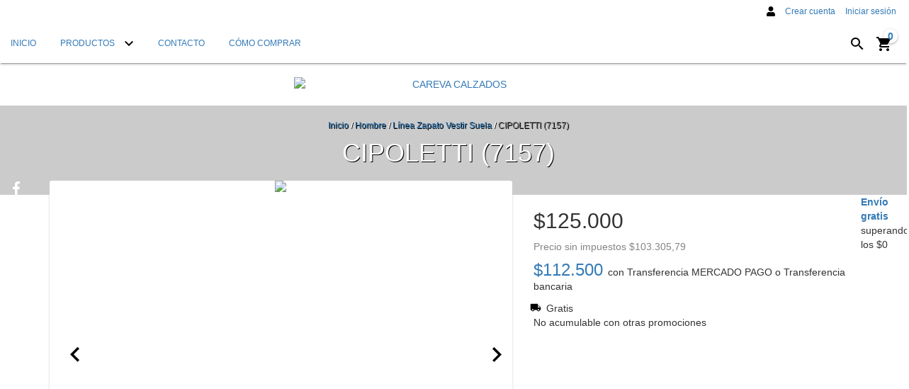

--- FILE ---
content_type: text/html; charset=UTF-8
request_url: https://tienda.careva.com.ar/productos/7157/
body_size: 114765
content:
<!DOCTYPE html>
<html xmlns="http://www.w3.org/1999/xhtml" xmlns:fb="http://www.facebook.com/2008/fbml" xmlns:og="http://opengraphprotocol.org/schema/" lang="es">
<head>

    <link rel="preconnect" href="https://acdn-us.mitiendanube.com" />
    <link rel="dns-prefetch" href="https://acdn-us.mitiendanube.com" />
    <link rel="preconnect" href="https://fonts.googleapis.com" />
    <link rel="preconnect" href="https://fonts.gstatic.com" crossorigin />

    <meta charset="utf-8">
    <!--[if IE]><meta http-equiv='X-UA-Compatible' content='IE=edge,chrome=1'><![endif]-->
    <meta name="viewport" content="width=device-width, initial-scale=1" />

    <title>CIPOLETTI (7157) - Comprar en CAREVA CALZADOS</title>
    <meta name="description" content="LINEA VESTIR * Zapatos para Hombre de cuero, forrados en cuero,  con base de suela. * 100 % industria nacional. * Envío a domicilio a todo el país mediante e...">

    <link rel="preload" as="style" href="//fonts.googleapis.com/css?family=Roboto:300,400,700|Montserrat:300,400,700&amp;display=swap" />
    <link rel="preload" href="//acdn-us.mitiendanube.com/stores/001/132/301/themes/material/dart-custom-styles-b2af780905c9b9c58d10c8b5e747b3ef.css" as="style" />

    
    
    
                        <link rel="preload" as="image" href="//acdn-us.mitiendanube.com/stores/001/132/301/products/641421-mla41385253547_042020-f-2d8d703d72da6d909c15867165707808-480-0.webp" imagesrcset="//acdn-us.mitiendanube.com/stores/001/132/301/products/641421-mla41385253547_042020-f-2d8d703d72da6d909c15867165707808-480-0.webp 480w, //acdn-us.mitiendanube.com/stores/001/132/301/products/641421-mla41385253547_042020-f-2d8d703d72da6d909c15867165707808-640-0.webp 640w, //acdn-us.mitiendanube.com/stores/001/132/301/products/641421-mla41385253547_042020-f-2d8d703d72da6d909c15867165707808-1024-1024.webp 1024w">
                                                                                    
    
<meta property="og:site_name" content="CAREVA CALZADOS" />


<meta property="fb:app_id" content="107147892676939" />








	
	<meta property="og:url" content="https://tienda.careva.com.ar/productos/7157/" />
	<meta property="og:title" content="CIPOLETTI (7157)" />
	<meta property="og:description" content="LINEA VESTIR * Zapatos para Hombre de cuero, forrados en cuero,  con base de suela. * 100 % industria nacional. * Envío a domicilio a todo el país mediante e..." />
	<meta property="og:type" content="tiendanube:product" />
	<meta property="og:image" content="http://acdn-us.mitiendanube.com/stores/001/132/301/products/641421-mla41385253547_042020-f-2d8d703d72da6d909c15867165707808-640-0.webp" />
	<meta property="og:image:secure_url" content="https://acdn-us.mitiendanube.com/stores/001/132/301/products/641421-mla41385253547_042020-f-2d8d703d72da6d909c15867165707808-640-0.webp" />
		    <meta property="tiendanube:price" content="125000" />
			    <meta property="tiendanube:stock" content="51" />
	
	
	<meta name="twitter:card" content="product">
	<meta name="twitter:url" content="https://tienda.careva.com.ar/productos/7157/">
	<meta name="twitter:image:src" content="http://acdn-us.mitiendanube.com/stores/001/132/301/products/641421-mla41385253547_042020-f-2d8d703d72da6d909c15867165707808-640-0.webp">
		<meta name="twitter:title" content="CIPOLETTI (7157)">
	<meta name="twitter:data1" content="$125.000 ARS">
	<meta name="twitter:label1" content="Precio">
	<meta name="twitter:data2" content="51">
	<meta name="twitter:label2" content="Stock">




    
    
    <style>
        
        
            
            
            @import url('//fonts.googleapis.com/css?family=Roboto:300,400,700|Montserrat:300,400,700&display=swap');

        
        @charset "UTF-8":

{#/*============================================================================
critical-css.tpl

    -This file contains all the theme critical styles wich will be loaded inline before the rest of the site
    -Rest of styling can be found in:
      -static/css/style.scss.tpl --> For non critical styles witch will be loaded asynchronously
        -static/css/custom-styles.scss.tpl --> For color and font styles related to config/settings.txt
        -static/checkout.scss.tpl --> For color and font styles related to config/settings.txt applied on the checkout

==============================================================================*/#}

{# /*============================================================================
  Table of Contents

  #External CSS libraries and plugins
    // Bootstrap v3.3.6
    // Swiper 4.4.2
  #Critical path utilities classes
  #Components
    // Animations
    // Placeholders and preloaders
    // Buttons and links
    // Icons
    // Modals
    // Alerts and notifications
    // Pills
    // Breadcrumbs
    // Forms
    // Banners
    // Sliders
    // Images
    // Video
  #Header and nav
    // Nav desktop
    // Nav mobile
    // Logo
  #Product grid
    // Category image
    // Filters and categories
    // Grid item
    // Labels
  #Product detail
    // Header
    // Image
    // Variants
    // Payments
  #Cart detail
  #Media queries
    // Min width 767px
    // Max width 767px
      //// Components
      //// Header and nav
      //// Product grid
      //// Product detail
  #Utilities classes

==============================================================================*/ #}

{#/*============================================================================
  #External CSS libraries and plugins
==============================================================================*/#}

{# /* // Critical part of Bootstrap v3.3.6 */ #}

html{font-family:sans-serif;-webkit-text-size-adjust:100%;-ms-text-size-adjust:100%}body{margin:0}*{-webkit-box-sizing:border-box;-moz-box-sizing:border-box;box-sizing:border-box}*:before,*:after{-webkit-box-sizing:border-box;-moz-box-sizing:border-box;box-sizing:border-box}html{font-size:10px;-webkit-tap-highlight-color:rgba(0,0,0,0)}body{font-family:"Helvetica Neue",Helvetica,Arial,sans-serif;font-size:14px;line-height:1.42857143;color:#333;background-color:#fff}input,button,select,textarea{font-family:inherit;font-size:inherit;line-height:inherit}a{color:#337ab7;text-decoration:none}a:hover,a:focus{color:#23527c;text-decoration:underline}a:focus{outline:thin dotted;outline:5px auto -webkit-focus-ring-color;outline-offset:-2px}figure{margin:0}img{vertical-align:middle}.img-responsive,.thumbnail>img,.thumbnail a>img,.carousel-inner>.item>img,.carousel-inner>.item>a>img{display:block;max-width:100%;height:auto}.img-rounded{border-radius:6px}.img-thumbnail{display:inline-block;max-width:100%;height:auto;padding:4px;line-height:1.42857143;background-color:#fff;border:1px solid #ddd;border-radius:4px;-webkit-transition:all .2s ease-in-out;-o-transition:all .2s ease-in-out;transition:all .2s ease-in-out}.img-circle{border-radius:50%}hr{margin-top:20px;margin-bottom:20px;border:0;border-top:1px solid #eee}.sr-only{position:absolute;width:1px;height:1px;padding:0;margin:-1px;overflow:hidden;clip:rect(0,0,0,0);border:0}.sr-only-focusable:active,.sr-only-focusable:focus{position:static;width:auto;height:auto;margin:0;overflow:visible;clip:auto}[role="button"]{cursor:pointer}h1,h2,h3,h4,h5,h6,.h1,.h2,.h3,.h4,.h5,.h6{font-family:inherit;font-weight:500;line-height:1.1;color:inherit}h1{margin:.67em 0;font-size:2em}h1 small,h2 small,h3 small,h4 small,h5 small,h6 small,.h1 small,.h2 small,.h3 small,.h4 small,.h5 small,.h6 small,h1 .small,h2 .small,h3 .small,h4 .small,h5 .small,h6 .small,.h1 .small,.h2 .small,.h3 .small,.h4 .small,.h5 .small,.h6 .small{font-weight:400;line-height:1;color:#777}h1,.h1,h2,.h2,h3,.h3{margin-top:20px;margin-bottom:10px}h1 small,.h1 small,h2 small,.h2 small,h3 small,.h3 small,h1 .small,.h1 .small,h2 .small,.h2 .small,h3 .small,.h3 .small{font-size:65%}h4,.h4,h5,.h5,h6,.h6{margin-top:10px;margin-bottom:10px}h4 small,.h4 small,h5 small,.h5 small,h6 small,.h6 small,h4 .small,.h4 .small,h5 .small,.h5 .small,h6 .small,.h6 .small{font-size:75%}h1,.h1{font-size:36px}h2,.h2{font-size:30px}h3,.h3{font-size:24px}h4,.h4{font-size:18px}h5,.h5{font-size:14px}h6,.h6{font-size:12px}p{margin:0 0 10px}.lead{margin-bottom:20px;font-size:16px;font-weight:300;line-height:1.4}@media (min-width:768px){.lead{font-size:21px}}small,.small{font-size:85%}mark,.mark{padding:.2em;background-color:#fcf8e3}.text-left{text-align:left}.text-right{text-align:right}.text-center{text-align:center}.text-justify{text-align:justify}.text-nowrap{white-space:nowrap}.text-lowercase{text-transform:lowercase}.text-uppercase{text-transform:uppercase}.text-capitalize{text-transform:capitalize}.text-muted{color:#777}.text-primary{color:#337ab7}ul,ol{margin-top:0;margin-bottom:10px}ul ul,ol ul,ul ol,ol ol{margin-bottom:0}.list-unstyled{padding-left:0;list-style:none}.list-inline{padding-left:0;margin-left:-5px;list-style:none}.list-inline>li{display:inline-block;padding-right:5px;padding-left:5px}.container{padding-right:15px;padding-left:15px;margin-right:auto;margin-left:auto}@media (min-width:768px){.container{width:750px}}@media (min-width:992px){.container{width:970px}}@media (min-width:1200px){.container{width:1170px}}.container-fluid{padding-right:15px;padding-left:15px;margin-right:auto;margin-left:auto}.row{margin-right:-15px;margin-left:-15px}.col-xs-1,.col-sm-1,.col-md-1,.col-lg-1,.col-xs-2,.col-sm-2,.col-md-2,.col-lg-2,.col-xs-3,.col-sm-3,.col-md-3,.col-lg-3,.col-xs-4,.col-sm-4,.col-md-4,.col-lg-4,.col-xs-5,.col-sm-5,.col-md-5,.col-lg-5,.col-xs-6,.col-sm-6,.col-md-6,.col-lg-6,.col-xs-7,.col-sm-7,.col-md-7,.col-lg-7,.col-xs-8,.col-sm-8,.col-md-8,.col-lg-8,.col-xs-9,.col-sm-9,.col-md-9,.col-lg-9,.col-xs-10,.col-sm-10,.col-md-10,.col-lg-10,.col-xs-11,.col-sm-11,.col-md-11,.col-lg-11,.col-xs-12,.col-sm-12,.col-md-12,.col-lg-12{position:relative;min-height:1px;padding-right:15px;padding-left:15px}.col-xs-1,.col-xs-2,.col-xs-3,.col-xs-4,.col-xs-5,.col-xs-6,.col-xs-7,.col-xs-8,.col-xs-9,.col-xs-10,.col-xs-11,.col-xs-12{float:left}.col-xs-12{width:100%}.col-xs-11{width:91.66666667%}.col-xs-10{width:83.33333333%}.col-xs-9{width:75%}.col-xs-8{width:66.66666667%}.col-xs-7{width:58.33333333%}.col-xs-6{width:50%}.col-xs-5{width:41.66666667%}.col-xs-4{width:33.33333333%}.col-xs-3{width:25%}.col-xs-2{width:16.66666667%}.col-xs-1{width:8.33333333%}.col-xs-pull-12{right:100%}.col-xs-pull-11{right:91.66666667%}.col-xs-pull-10{right:83.33333333%}.col-xs-pull-9{right:75%}.col-xs-pull-8{right:66.66666667%}.col-xs-pull-7{right:58.33333333%}.col-xs-pull-6{right:50%}.col-xs-pull-5{right:41.66666667%}.col-xs-pull-4{right:33.33333333%}.col-xs-pull-3{right:25%}.col-xs-pull-2{right:16.66666667%}.col-xs-pull-1{right:8.33333333%}.col-xs-pull-0{right:auto}.col-xs-push-12{left:100%}.col-xs-push-11{left:91.66666667%}.col-xs-push-10{left:83.33333333%}.col-xs-push-9{left:75%}.col-xs-push-8{left:66.66666667%}.col-xs-push-7{left:58.33333333%}.col-xs-push-6{left:50%}.col-xs-push-5{left:41.66666667%}.col-xs-push-4{left:33.33333333%}.col-xs-push-3{left:25%}.col-xs-push-2{left:16.66666667%}.col-xs-push-1{left:8.33333333%}.col-xs-push-0{left:auto}.col-xs-offset-12{margin-left:100%}.col-xs-offset-11{margin-left:91.66666667%}.col-xs-offset-10{margin-left:83.33333333%}.col-xs-offset-9{margin-left:75%}.col-xs-offset-8{margin-left:66.66666667%}.col-xs-offset-7{margin-left:58.33333333%}.col-xs-offset-6{margin-left:50%}.col-xs-offset-5{margin-left:41.66666667%}.col-xs-offset-4{margin-left:33.33333333%}.col-xs-offset-3{margin-left:25%}.col-xs-offset-2{margin-left:16.66666667%}.col-xs-offset-1{margin-left:8.33333333%}.col-xs-offset-0{margin-left:0}@media (min-width:768px){.col-sm-1,.col-sm-2,.col-sm-3,.col-sm-4,.col-sm-5,.col-sm-6,.col-sm-7,.col-sm-8,.col-sm-9,.col-sm-10,.col-sm-11,.col-sm-12{float:left}.col-sm-12{width:100%}.col-sm-11{width:91.66666667%}.col-sm-10{width:83.33333333%}.col-sm-9{width:75%}.col-sm-8{width:66.66666667%}.col-sm-7{width:58.33333333%}.col-sm-6{width:50%}.col-sm-5{width:41.66666667%}.col-sm-4{width:33.33333333%}.col-sm-3{width:25%}.col-sm-2{width:16.66666667%}.col-sm-1{width:8.33333333%}.col-sm-pull-12{right:100%}.col-sm-pull-11{right:91.66666667%}.col-sm-pull-10{right:83.33333333%}.col-sm-pull-9{right:75%}.col-sm-pull-8{right:66.66666667%}.col-sm-pull-7{right:58.33333333%}.col-sm-pull-6{right:50%}.col-sm-pull-5{right:41.66666667%}.col-sm-pull-4{right:33.33333333%}.col-sm-pull-3{right:25%}.col-sm-pull-2{right:16.66666667%}.col-sm-pull-1{right:8.33333333%}.col-sm-pull-0{right:auto}.col-sm-push-12{left:100%}.col-sm-push-11{left:91.66666667%}.col-sm-push-10{left:83.33333333%}.col-sm-push-9{left:75%}.col-sm-push-8{left:66.66666667%}.col-sm-push-7{left:58.33333333%}.col-sm-push-6{left:50%}.col-sm-push-5{left:41.66666667%}.col-sm-push-4{left:33.33333333%}.col-sm-push-3{left:25%}.col-sm-push-2{left:16.66666667%}.col-sm-push-1{left:8.33333333%}.col-sm-push-0{left:auto}.col-sm-offset-12{margin-left:100%}.col-sm-offset-11{margin-left:91.66666667%}.col-sm-offset-10{margin-left:83.33333333%}.col-sm-offset-9{margin-left:75%}.col-sm-offset-8{margin-left:66.66666667%}.col-sm-offset-7{margin-left:58.33333333%}.col-sm-offset-6{margin-left:50%}.col-sm-offset-5{margin-left:41.66666667%}.col-sm-offset-4{margin-left:33.33333333%}.col-sm-offset-3{margin-left:25%}.col-sm-offset-2{margin-left:16.66666667%}.col-sm-offset-1{margin-left:8.33333333%}.col-sm-offset-0{margin-left:0}}@media (min-width:992px){.col-md-1,.col-md-2,.col-md-3,.col-md-4,.col-md-5,.col-md-6,.col-md-7,.col-md-8,.col-md-9,.col-md-10,.col-md-11,.col-md-12{float:left}.col-md-12{width:100%}.col-md-11{width:91.66666667%}.col-md-10{width:83.33333333%}.col-md-9{width:75%}.col-md-8{width:66.66666667%}.col-md-7{width:58.33333333%}.col-md-6{width:50%}.col-md-5{width:41.66666667%}.col-md-4{width:33.33333333%}.col-md-3{width:25%}.col-md-2{width:16.66666667%}.col-md-1{width:8.33333333%}.col-md-pull-12{right:100%}.col-md-pull-11{right:91.66666667%}.col-md-pull-10{right:83.33333333%}.col-md-pull-9{right:75%}.col-md-pull-8{right:66.66666667%}.col-md-pull-7{right:58.33333333%}.col-md-pull-6{right:50%}.col-md-pull-5{right:41.66666667%}.col-md-pull-4{right:33.33333333%}.col-md-pull-3{right:25%}.col-md-pull-2{right:16.66666667%}.col-md-pull-1{right:8.33333333%}.col-md-pull-0{right:auto}.col-md-push-12{left:100%}.col-md-push-11{left:91.66666667%}.col-md-push-10{left:83.33333333%}.col-md-push-9{left:75%}.col-md-push-8{left:66.66666667%}.col-md-push-7{left:58.33333333%}.col-md-push-6{left:50%}.col-md-push-5{left:41.66666667%}.col-md-push-4{left:33.33333333%}.col-md-push-3{left:25%}.col-md-push-2{left:16.66666667%}.col-md-push-1{left:8.33333333%}.col-md-push-0{left:auto}.col-md-offset-12{margin-left:100%}.col-md-offset-11{margin-left:91.66666667%}.col-md-offset-10{margin-left:83.33333333%}.col-md-offset-9{margin-left:75%}.col-md-offset-8{margin-left:66.66666667%}.col-md-offset-7{margin-left:58.33333333%}.col-md-offset-6{margin-left:50%}.col-md-offset-5{margin-left:41.66666667%}.col-md-offset-4{margin-left:33.33333333%}.col-md-offset-3{margin-left:25%}.col-md-offset-2{margin-left:16.66666667%}.col-md-offset-1{margin-left:8.33333333%}.col-md-offset-0{margin-left:0}}@media (min-width:1200px){.col-lg-1,.col-lg-2,.col-lg-3,.col-lg-4,.col-lg-5,.col-lg-6,.col-lg-7,.col-lg-8,.col-lg-9,.col-lg-10,.col-lg-11,.col-lg-12{float:left}.col-lg-12{width:100%}.col-lg-11{width:91.66666667%}.col-lg-10{width:83.33333333%}.col-lg-9{width:75%}.col-lg-8{width:66.66666667%}.col-lg-7{width:58.33333333%}.col-lg-6{width:50%}.col-lg-5{width:41.66666667%}.col-lg-4{width:33.33333333%}.col-lg-3{width:25%}.col-lg-2{width:16.66666667%}.col-lg-1{width:8.33333333%}.col-lg-pull-12{right:100%}.col-lg-pull-11{right:91.66666667%}.col-lg-pull-10{right:83.33333333%}.col-lg-pull-9{right:75%}.col-lg-pull-8{right:66.66666667%}.col-lg-pull-7{right:58.33333333%}.col-lg-pull-6{right:50%}.col-lg-pull-5{right:41.66666667%}.col-lg-pull-4{right:33.33333333%}.col-lg-pull-3{right:25%}.col-lg-pull-2{right:16.66666667%}.col-lg-pull-1{right:8.33333333%}.col-lg-pull-0{right:auto}.col-lg-push-12{left:100%}.col-lg-push-11{left:91.66666667%}.col-lg-push-10{left:83.33333333%}.col-lg-push-9{left:75%}.col-lg-push-8{left:66.66666667%}.col-lg-push-7{left:58.33333333%}.col-lg-push-6{left:50%}.col-lg-push-5{left:41.66666667%}.col-lg-push-4{left:33.33333333%}.col-lg-push-3{left:25%}.col-lg-push-2{left:16.66666667%}.col-lg-push-1{left:8.33333333%}.col-lg-push-0{left:auto}.col-lg-offset-12{margin-left:100%}.col-lg-offset-11{margin-left:91.66666667%}.col-lg-offset-10{margin-left:83.33333333%}.col-lg-offset-9{margin-left:75%}.col-lg-offset-8{margin-left:66.66666667%}.col-lg-offset-7{margin-left:58.33333333%}.col-lg-offset-6{margin-left:50%}.col-lg-offset-5{margin-left:41.66666667%}.col-lg-offset-4{margin-left:33.33333333%}.col-lg-offset-3{margin-left:25%}.col-lg-offset-2{margin-left:16.66666667%}.col-lg-offset-1{margin-left:8.33333333%}.col-lg-offset-0{margin-left:0}}.btn{display:inline-block;padding:6px 12px;margin-bottom:0;font-size:14px;font-weight:400;line-height:1.42857143;text-align:center;white-space:nowrap;vertical-align:middle;-ms-touch-action:manipulation;touch-action:manipulation;cursor:pointer;-webkit-user-select:none;-moz-user-select:none;-ms-user-select:none;user-select:none;background-image:none;border:1px solid transparent;border-radius:4px}.btn:focus,.btn:active:focus,.btn.active:focus,.btn.focus,.btn:active.focus,.btn.active.focus{outline:thin dotted;outline:5px auto -webkit-focus-ring-color;outline-offset:-2px}.btn:hover,.btn:focus,.btn.focus{color:#333;text-decoration:none}.btn:active,.btn.active{background-image:none;outline:0;-webkit-box-shadow:inset 0 3px 5px rgba(0,0,0,.125);box-shadow:inset 0 3px 5px rgba(0,0,0,.125)}.btn.disabled,.btn[disabled],fieldset[disabled] .btn{cursor:not-allowed;filter:alpha(opacity=65);-webkit-box-shadow:none;box-shadow:none;opacity:.65}a.btn.disabled,fieldset[disabled] a.btn{pointer-events:none}.btn-default{color:#333;background-color:#fff;border-color:#ccc}.btn-default:focus,.btn-default.focus{color:#333;background-color:#e6e6e6;border-color:#8c8c8c}.btn-default:hover{color:#333;background-color:#e6e6e6;border-color:#adadad}.btn-default:active,.btn-default.active,.open>.dropdown-toggle.btn-default{color:#333;background-color:#e6e6e6;border-color:#adadad}.btn-default:active:hover,.btn-default.active:hover,.open>.dropdown-toggle.btn-default:hover,.btn-default:active:focus,.btn-default.active:focus,.open>.dropdown-toggle.btn-default:focus,.btn-default:active.focus,.btn-default.active.focus,.open>.dropdown-toggle.btn-default.focus{color:#333;background-color:#d4d4d4;border-color:#8c8c8c}.btn-default:active,.btn-default.active,.open>.dropdown-toggle.btn-default{background-image:none}.btn-default.disabled:hover,.btn-default[disabled]:hover,fieldset[disabled] .btn-default:hover,.btn-default.disabled:focus,.btn-default[disabled]:focus,fieldset[disabled] .btn-default:focus,.btn-default.disabled.focus,.btn-default[disabled].focus,fieldset[disabled] .btn-default.focus{background-color:#fff;border-color:#ccc}.btn-default .badge{color:#fff;background-color:#333}.btn-primary{color:#fff;background-color:#337ab7;border-color:#2e6da4}.btn-primary:focus,.btn-primary.focus{color:#fff;background-color:#286090;border-color:#122b40}.btn-primary:hover{color:#fff;background-color:#286090;border-color:#204d74}.btn-primary:active,.btn-primary.active,.open>.dropdown-toggle.btn-primary{color:#fff;background-color:#286090;border-color:#204d74}.btn-primary:active:hover,.btn-primary.active:hover,.open>.dropdown-toggle.btn-primary:hover,.btn-primary:active:focus,.btn-primary.active:focus,.open>.dropdown-toggle.btn-primary:focus,.btn-primary:active.focus,.btn-primary.active.focus,.open>.dropdown-toggle.btn-primary.focus{color:#fff;background-color:#204d74;border-color:#122b40}.btn-primary:active,.btn-primary.active,.open>.dropdown-toggle.btn-primary{background-image:none}.btn-primary.disabled:hover,.btn-primary[disabled]:hover,fieldset[disabled] .btn-primary:hover,.btn-primary.disabled:focus,.btn-primary[disabled]:focus,fieldset[disabled] .btn-primary:focus,.btn-primary.disabled.focus,.btn-primary[disabled].focus,fieldset[disabled] .btn-primary.focus{background-color:#337ab7;border-color:#2e6da4}.btn-primary .badge{color:#337ab7;background-color:#fff}.btn-success{color:#fff;background-color:#5cb85c;border-color:#4cae4c}.btn-success:focus,.btn-success.focus{color:#fff;background-color:#449d44;border-color:#255625}.btn-success:hover{color:#fff;background-color:#449d44;border-color:#398439}.btn-success:active,.btn-success.active,.open>.dropdown-toggle.btn-success{color:#fff;background-color:#449d44;border-color:#398439}.btn-success:active:hover,.btn-success.active:hover,.open>.dropdown-toggle.btn-success:hover,.btn-success:active:focus,.btn-success.active:focus,.open>.dropdown-toggle.btn-success:focus,.btn-success:active.focus,.btn-success.active.focus,.open>.dropdown-toggle.btn-success.focus{color:#fff;background-color:#398439;border-color:#255625}.btn-success:active,.btn-success.active,.open>.dropdown-toggle.btn-success{background-image:none}.btn-success.disabled:hover,.btn-success[disabled]:hover,fieldset[disabled] .btn-success:hover,.btn-success.disabled:focus,.btn-success[disabled]:focus,fieldset[disabled] .btn-success:focus,.btn-success.disabled.focus,.btn-success[disabled].focus,fieldset[disabled] .btn-success.focus{background-color:#5cb85c;border-color:#4cae4c}.btn-success .badge{color:#5cb85c;background-color:#fff}.btn-info{color:#fff;background-color:#5bc0de;border-color:#46b8da}.btn-info:focus,.btn-info.focus{color:#fff;background-color:#31b0d5;border-color:#1b6d85}.btn-info:hover{color:#fff;background-color:#31b0d5;border-color:#269abc}.btn-info:active,.btn-info.active,.open>.dropdown-toggle.btn-info{color:#fff;background-color:#31b0d5;border-color:#269abc}.btn-info:active:hover,.btn-info.active:hover,.open>.dropdown-toggle.btn-info:hover,.btn-info:active:focus,.btn-info.active:focus,.open>.dropdown-toggle.btn-info:focus,.btn-info:active.focus,.btn-info.active.focus,.open>.dropdown-toggle.btn-info.focus{color:#fff;background-color:#269abc;border-color:#1b6d85}.btn-info:active,.btn-info.active,.open>.dropdown-toggle.btn-info{background-image:none}.btn-info.disabled:hover,.btn-info[disabled]:hover,fieldset[disabled] .btn-info:hover,.btn-info.disabled:focus,.btn-info[disabled]:focus,fieldset[disabled] .btn-info:focus,.btn-info.disabled.focus,.btn-info[disabled].focus,fieldset[disabled] .btn-info.focus{background-color:#5bc0de;border-color:#46b8da}.btn-info .badge{color:#5bc0de;background-color:#fff}.btn-warning{color:#fff;background-color:#f0ad4e;border-color:#eea236}.btn-warning:focus,.btn-warning.focus{color:#fff;background-color:#ec971f;border-color:#985f0d}.btn-warning:hover{color:#fff;background-color:#ec971f;border-color:#d58512}.btn-warning:active,.btn-warning.active,.open>.dropdown-toggle.btn-warning{color:#fff;background-color:#ec971f;border-color:#d58512}.btn-warning:active:hover,.btn-warning.active:hover,.open>.dropdown-toggle.btn-warning:hover,.btn-warning:active:focus,.btn-warning.active:focus,.open>.dropdown-toggle.btn-warning:focus,.btn-warning:active.focus,.btn-warning.active.focus,.open>.dropdown-toggle.btn-warning.focus{color:#fff;background-color:#d58512;border-color:#985f0d}.btn-warning:active,.btn-warning.active,.open>.dropdown-toggle.btn-warning{background-image:none}.btn-warning.disabled:hover,.btn-warning[disabled]:hover,fieldset[disabled] .btn-warning:hover,.btn-warning.disabled:focus,.btn-warning[disabled]:focus,fieldset[disabled] .btn-warning:focus,.btn-warning.disabled.focus,.btn-warning[disabled].focus,fieldset[disabled] .btn-warning.focus{background-color:#f0ad4e;border-color:#eea236}.btn-warning .badge{color:#f0ad4e;background-color:#fff}.btn-danger{color:#fff;background-color:#d9534f;border-color:#d43f3a}.btn-danger:focus,.btn-danger.focus{color:#fff;background-color:#c9302c;border-color:#761c19}.btn-danger:hover{color:#fff;background-color:#c9302c;border-color:#ac2925}.btn-danger:active,.btn-danger.active,.open>.dropdown-toggle.btn-danger{color:#fff;background-color:#c9302c;border-color:#ac2925}.btn-danger:active:hover,.btn-danger.active:hover,.open>.dropdown-toggle.btn-danger:hover,.btn-danger:active:focus,.btn-danger.active:focus,.open>.dropdown-toggle.btn-danger:focus,.btn-danger:active.focus,.btn-danger.active.focus,.open>.dropdown-toggle.btn-danger.focus{color:#fff;background-color:#ac2925;border-color:#761c19}.btn-danger:active,.btn-danger.active,.open>.dropdown-toggle.btn-danger{background-image:none}.btn-danger.disabled:hover,.btn-danger[disabled]:hover,fieldset[disabled] .btn-danger:hover,.btn-danger.disabled:focus,.btn-danger[disabled]:focus,fieldset[disabled] .btn-danger:focus,.btn-danger.disabled.focus,.btn-danger[disabled].focus,fieldset[disabled] .btn-danger.focus{background-color:#d9534f;border-color:#d43f3a}.btn-danger .badge{color:#d9534f;background-color:#fff}.btn-link{font-weight:400;color:#337ab7;border-radius:0}.btn-link,.btn-link:active,.btn-link.active,.btn-link[disabled],fieldset[disabled] .btn-link{background-color:transparent;-webkit-box-shadow:none;box-shadow:none}.btn-link,.btn-link:hover,.btn-link:focus,.btn-link:active{border-color:transparent}.btn-link:hover,.btn-link:focus{color:#23527c;text-decoration:underline;background-color:transparent}.btn-link[disabled]:hover,fieldset[disabled] .btn-link:hover,.btn-link[disabled]:focus,fieldset[disabled] .btn-link:focus{color:#777;text-decoration:none}.btn-lg,.btn-group-lg>.btn{padding:10px 16px;font-size:18px;line-height:1.3333333;border-radius:6px}.btn-sm,.btn-group-sm>.btn{padding:5px 10px;font-size:12px;line-height:1.5;border-radius:3px}.btn-xs,.btn-group-xs>.btn{padding:1px 5px;font-size:12px;line-height:1.5;border-radius:3px}.btn-block{display:block;width:100%}.btn-block + .btn-block{margin-top:5px}input[type="submit"].btn-block,input[type="reset"].btn-block,input[type="button"].btn-block{width:100%}.fade{opacity:0;-webkit-transition:opacity .15s linear;-o-transition:opacity .15s linear;transition:opacity .15s linear}.fade.in{opacity:1}.dropup,.dropdown{position:relative}.dropdown-toggle:focus{outline:0}.dropdown-menu{position:absolute;top:100%;left:0;z-index:1000;display:none;float:left;min-width:160px;padding:5px 0;margin:2px 0 0;font-size:14px;text-align:left;list-style:none;background-color:#fff;-webkit-background-clip:padding-box;background-clip:padding-box;border:1px solid #ccc;border:1px solid rgba(0,0,0,.15);border-radius:4px;-webkit-box-shadow:0 6px 12px rgba(0,0,0,.175);box-shadow:0 6px 12px rgba(0,0,0,.175)}.dropdown-menu.pull-right{right:0;left:auto}.dropdown-menu .divider{height:1px;margin:9px 0;overflow:hidden;background-color:#e5e5e5}.dropdown-menu>li>a{display:block;padding:3px 20px;clear:both;font-weight:400;line-height:1.42857143;color:#333;white-space:nowrap}.dropdown-menu>li>a:hover,.dropdown-menu>li>a:focus{color:#262626;text-decoration:none;background-color:#f5f5f5}.dropdown-menu>.active>a,.dropdown-menu>.active>a:hover,.dropdown-menu>.active>a:focus{color:#fff;text-decoration:none;background-color:#337ab7;outline:0}.dropdown-menu>.disabled>a,.dropdown-menu>.disabled>a:hover,.dropdown-menu>.disabled>a:focus{color:#777}.dropdown-menu>.disabled>a:hover,.dropdown-menu>.disabled>a:focus{text-decoration:none;cursor:not-allowed;background-color:transparent;background-image:none;filter:progid:DXImageTransform.Microsoft.gradient(enabled=false)}.open>.dropdown-menu{display:block}.open>a{outline:0}.dropdown-menu-right{right:0;left:auto}.dropdown-menu-left{right:auto;left:0}.dropdown-header{display:block;padding:3px 20px;font-size:12px;line-height:1.42857143;color:#777;white-space:nowrap}.dropdown-backdrop{position:fixed;top:0;right:0;bottom:0;left:0;z-index:990}.pull-right>.dropdown-menu{right:0;left:auto}.dropup .caret,.navbar-fixed-bottom .dropdown .caret{content:"";border-top:0;border-bottom:4px dashed;border-bottom:4px solid \9}.dropup .dropdown-menu,.navbar-fixed-bottom .dropdown .dropdown-menu{top:auto;bottom:100%;margin-bottom:2px}@media (min-width:768px){.navbar-right .dropdown-menu{right:0;left:auto}.navbar-right .dropdown-menu-left{right:auto;left:0}}.nav{padding-left:0;margin-bottom:0;list-style:none}.nav>li{position:relative;display:block}.nav>li>a{position:relative;display:block;padding:10px 15px}.nav>li>a:hover,.nav>li>a:focus{text-decoration:none;background-color:#eee}.nav>li.disabled>a{color:#777}.nav>li.disabled>a:hover,.nav>li.disabled>a:focus{color:#777;text-decoration:none;cursor:not-allowed;background-color:transparent}.nav .open>a,.nav .open>a:hover,.nav .open>a:focus{background-color:#eee;border-color:#337ab7}.nav .nav-divider{height:1px;margin:9px 0;overflow:hidden;background-color:#e5e5e5}.nav>li>a>img{max-width:none}.navbar{position:relative;min-height:50px;margin-bottom:20px;border:1px solid transparent}@media (min-width:768px){.navbar{border-radius:4px}}@media (min-width:768px){.navbar-header{float:left}}.navbar{position:relative;min-height:50px;margin-bottom:20px;border:1px solid transparent}@media (min-width:768px){.navbar{border-radius:4px}}@media (min-width:768px){.navbar-header{float:left}}.navbar-collapse{padding-right:15px;padding-left:15px;overflow-x:visible;-webkit-overflow-scrolling:touch;border-top:1px solid transparent;-webkit-box-shadow:inset 0 1px 0 rgba(255,255,255,.1);box-shadow:inset 0 1px 0 rgba(255,255,255,.1)}.navbar-collapse.in{overflow-y:auto}@media (min-width:768px){.navbar-collapse{width:auto;border-top:0;-webkit-box-shadow:none;box-shadow:none}.navbar-collapse.collapse{display:block!important;height:auto!important;padding-bottom:0;overflow:visible!important}.navbar-collapse.in{overflow-y:visible}.navbar-fixed-top .navbar-collapse,.navbar-static-top .navbar-collapse,.navbar-fixed-bottom .navbar-collapse{padding-right:0;padding-left:0}}.navbar-fixed-top .navbar-collapse,.navbar-fixed-bottom .navbar-collapse{max-height:340px}@media (max-device-width:480px) and (orientation:landscape){.navbar-fixed-top .navbar-collapse,.navbar-fixed-bottom .navbar-collapse{max-height:200px}}.container>.navbar-header,.container-fluid>.navbar-header,.container>.navbar-collapse,.container-fluid>.navbar-collapse{margin-right:-15px;margin-left:-15px}@media (min-width:768px){.container>.navbar-header,.container-fluid>.navbar-header,.container>.navbar-collapse,.container-fluid>.navbar-collapse{margin-right:0;margin-left:0}}.navbar-static-top{z-index:1000;border-width:0 0 1px}@media (min-width:768px){.navbar-static-top{border-radius:0}}.navbar-fixed-top,.navbar-fixed-bottom{position:fixed;right:0;left:0;z-index:1030}@media (min-width:768px){.navbar-fixed-top,.navbar-fixed-bottom{border-radius:0}}.navbar-fixed-top{top:0;border-width:0 0 1px}.navbar-fixed-bottom{bottom:0;margin-bottom:0;border-width:1px 0 0}.navbar-brand{float:left;height:50px;padding:15px 15px;font-size:18px;line-height:20px}.navbar-brand:hover,.navbar-brand:focus{text-decoration:none}.navbar-brand>img{display:block}@media (min-width:768px){.navbar>.container .navbar-brand,.navbar>.container-fluid .navbar-brand{margin-left:-15px}}.navbar-toggle{position:relative;float:right;padding:9px 10px;margin-top:8px;margin-right:15px;margin-bottom:8px;background-color:transparent;background-image:none;border:1px solid transparent;border-radius:4px}.navbar-toggle:focus{outline:0}.navbar-toggle .icon-bar{display:block;width:22px;height:2px;border-radius:1px}.navbar-toggle .icon-bar + .icon-bar{margin-top:4px}@media (min-width:768px){.navbar-toggle{display:none}}.navbar-nav{margin:7.5px -15px}.navbar-nav>li>a{padding-top:10px;padding-bottom:10px;line-height:20px}@media (max-width:767px){.navbar-nav .open .dropdown-menu{position:static;float:none;width:auto;margin-top:0;background-color:transparent;border:0;-webkit-box-shadow:none;box-shadow:none}.navbar-nav .open .dropdown-menu>li>a,.navbar-nav .open .dropdown-menu .dropdown-header{padding:5px 15px 5px 25px}.navbar-nav .open .dropdown-menu>li>a{line-height:20px}.navbar-nav .open .dropdown-menu>li>a:hover,.navbar-nav .open .dropdown-menu>li>a:focus{background-image:none}}@media (min-width:768px){.navbar-nav{float:left;margin:0}.navbar-nav>li{float:left}.navbar-nav>li>a{padding-top:15px;padding-bottom:15px}}.navbar-form{padding:10px 15px;margin-top:8px;margin-right:-15px;margin-bottom:8px;margin-left:-15px;border-top:1px solid transparent;border-bottom:1px solid transparent;-webkit-box-shadow:inset 0 1px 0 rgba(255,255,255,.1),0 1px 0 rgba(255,255,255,.1);box-shadow:inset 0 1px 0 rgba(255,255,255,.1),0 1px 0 rgba(255,255,255,.1)}@media (min-width:768px){.navbar-form .form-group{display:inline-block;margin-bottom:0;vertical-align:middle}.navbar-form .form-control{display:inline-block;width:auto;vertical-align:middle}.navbar-form .form-control-static{display:inline-block}.navbar-form .input-group{display:inline-table;vertical-align:middle}.navbar-form .input-group .input-group-addon,.navbar-form .input-group .input-group-btn,.navbar-form .input-group .form-control{width:auto}.navbar-form .input-group>.form-control{width:100%}.navbar-form .control-label{margin-bottom:0;vertical-align:middle}.navbar-form .radio,.navbar-form .checkbox{display:inline-block;margin-top:0;margin-bottom:0;vertical-align:middle}.navbar-form .radio label,.navbar-form .checkbox label{padding-left:0}.navbar-form .radio input[type="radio"],.navbar-form .checkbox input[type="checkbox"]{position:relative;margin-left:0}.navbar-form .has-feedback .form-control-feedback{top:0}}@media (max-width:767px){.navbar-form .form-group{margin-bottom:5px}.navbar-form .form-group:last-child{margin-bottom:0}}@media (min-width:768px){.navbar-form{width:auto;padding-top:0;padding-bottom:0;margin-right:0;margin-left:0;border:0;-webkit-box-shadow:none;box-shadow:none}}.navbar-nav>li>.dropdown-menu{margin-top:0;border-top-left-radius:0;border-top-right-radius:0}.navbar-fixed-bottom .navbar-nav>li>.dropdown-menu{margin-bottom:0;border-top-left-radius:4px;border-top-right-radius:4px;border-bottom-right-radius:0;border-bottom-left-radius:0}.navbar-btn{margin-top:8px;margin-bottom:8px}.navbar-btn.btn-sm{margin-top:10px;margin-bottom:10px}.navbar-btn.btn-xs{margin-top:14px;margin-bottom:14px}.navbar-text{margin-top:15px;margin-bottom:15px}@media (min-width:768px){.navbar-text{float:left;margin-right:15px;margin-left:15px}}@media (min-width:768px){.navbar-left{float:left!important}.navbar-right{float:right!important;margin-right:-15px}.navbar-right~.navbar-right{margin-right:0}}.navbar-default{background-color:#f8f8f8;border-color:#e7e7e7}.navbar-default .navbar-brand{color:#777}.navbar-default .navbar-brand:hover,.navbar-default .navbar-brand:focus{color:#5e5e5e;background-color:transparent}.navbar-default .navbar-text{color:#777}.navbar-default .navbar-nav>li>a{color:#777}.navbar-default .navbar-nav>li>a:hover,.navbar-default .navbar-nav>li>a:focus{color:#333;background-color:transparent}.navbar-default .navbar-nav>.active>a,.navbar-default .navbar-nav>.active>a:hover,.navbar-default .navbar-nav>.active>a:focus{color:#555;background-color:#e7e7e7}.navbar-default .navbar-nav>.disabled>a,.navbar-default .navbar-nav>.disabled>a:hover,.navbar-default .navbar-nav>.disabled>a:focus{color:#ccc;background-color:transparent}.navbar-default .navbar-toggle{border-color:#ddd}.navbar-default .navbar-toggle:hover,.navbar-default .navbar-toggle:focus{background-color:#ddd}.navbar-default .navbar-toggle .icon-bar{background-color:#888}.navbar-default .navbar-collapse,.navbar-default .navbar-form{border-color:#e7e7e7}.navbar-default .navbar-nav>.open>a,.navbar-default .navbar-nav>.open>a:hover,.navbar-default .navbar-nav>.open>a:focus{color:#555;background-color:#e7e7e7}@media (max-width:767px){.navbar-default .navbar-nav .open .dropdown-menu>li>a{color:#777}.navbar-default .navbar-nav .open .dropdown-menu>li>a:hover,.navbar-default .navbar-nav .open .dropdown-menu>li>a:focus{color:#333;background-color:transparent}.navbar-default .navbar-nav .open .dropdown-menu>.active>a,.navbar-default .navbar-nav .open .dropdown-menu>.active>a:hover,.navbar-default .navbar-nav .open .dropdown-menu>.active>a:focus{color:#555;background-color:#e7e7e7}.navbar-default .navbar-nav .open .dropdown-menu>.disabled>a,.navbar-default .navbar-nav .open .dropdown-menu>.disabled>a:hover,.navbar-default .navbar-nav .open .dropdown-menu>.disabled>a:focus{color:#ccc;background-color:transparent}}.navbar-default .navbar-link{color:#777}.navbar-default .navbar-link:hover{color:#333}.navbar-default .btn-link{color:#777}.navbar-default .btn-link:hover,.navbar-default .btn-link:focus{color:#333}.navbar-default .btn-link[disabled]:hover,fieldset[disabled] .navbar-default .btn-link:hover,.navbar-default .btn-link[disabled]:focus,fieldset[disabled] .navbar-default .btn-link:focus{color:#ccc}.navbar-inverse{background-color:#222;border-color:#080808}.navbar-inverse .navbar-brand{color:#9d9d9d}.navbar-inverse .navbar-brand:hover,.navbar-inverse .navbar-brand:focus{color:#fff;background-color:transparent}.navbar-inverse .navbar-text{color:#9d9d9d}.navbar-inverse .navbar-nav>li>a{color:#9d9d9d}.navbar-inverse .navbar-nav>li>a:hover,.navbar-inverse .navbar-nav>li>a:focus{color:#fff;background-color:transparent}.navbar-inverse .navbar-nav>.active>a,.navbar-inverse .navbar-nav>.active>a:hover,.navbar-inverse .navbar-nav>.active>a:focus{color:#fff;background-color:#080808}.navbar-inverse .navbar-nav>.disabled>a,.navbar-inverse .navbar-nav>.disabled>a:hover,.navbar-inverse .navbar-nav>.disabled>a:focus{color:#444;background-color:transparent}.navbar-inverse .navbar-toggle{border-color:#333}.navbar-inverse .navbar-toggle:hover,.navbar-inverse .navbar-toggle:focus{background-color:#333}.navbar-inverse .navbar-toggle .icon-bar{background-color:#fff}.navbar-inverse .navbar-collapse,.navbar-inverse .navbar-form{border-color:#101010}.navbar-inverse .navbar-nav>.open>a,.navbar-inverse .navbar-nav>.open>a:hover,.navbar-inverse .navbar-nav>.open>a:focus{color:#fff;background-color:#080808}@media (max-width:767px){.navbar-inverse .navbar-nav .open .dropdown-menu>.dropdown-header{border-color:#080808}.navbar-inverse .navbar-nav .open .dropdown-menu .divider{background-color:#080808}.navbar-inverse .navbar-nav .open .dropdown-menu>li>a{color:#9d9d9d}.navbar-inverse .navbar-nav .open .dropdown-menu>li>a:hover,.navbar-inverse .navbar-nav .open .dropdown-menu>li>a:focus{color:#fff;background-color:transparent}.navbar-inverse .navbar-nav .open .dropdown-menu>.active>a,.navbar-inverse .navbar-nav .open .dropdown-menu>.active>a:hover,.navbar-inverse .navbar-nav .open .dropdown-menu>.active>a:focus{color:#fff;background-color:#080808}.navbar-inverse .navbar-nav .open .dropdown-menu>.disabled>a,.navbar-inverse .navbar-nav .open .dropdown-menu>.disabled>a:hover,.navbar-inverse .navbar-nav .open .dropdown-menu>.disabled>a:focus{color:#444;background-color:transparent}}.navbar-inverse .navbar-link{color:#9d9d9d}.navbar-inverse .navbar-link:hover{color:#fff}.navbar-inverse .btn-link{color:#9d9d9d}.navbar-inverse .btn-link:hover,.navbar-inverse .btn-link:focus{color:#fff}.navbar-inverse .btn-link[disabled]:hover,fieldset[disabled] .navbar-inverse .btn-link:hover,.navbar-inverse .btn-link[disabled]:focus,fieldset[disabled] .navbar-inverse .btn-link:focus{color:#444}.modal-open{overflow:hidden}.modal{position:fixed;top:0;right:0;bottom:0;left:0;z-index:1050;display:none;overflow:hidden;-webkit-overflow-scrolling:touch;outline:0}.modal.fade .modal-dialog{-webkit-transition:-webkit-transform .3s ease-out;-o-transition:-o-transform .3s ease-out;transition:transform .3s ease-out;-webkit-transform:translate(0,-25%);-ms-transform:translate(0,-25%);-o-transform:translate(0,-25%);transform:translate(0,-25%)}.modal.in .modal-dialog{-webkit-transform:translate(0,0);-ms-transform:translate(0,0);-o-transform:translate(0,0);transform:translate(0,0)}.modal-open .modal{overflow-x:hidden;overflow-y:auto}.modal-dialog{position:relative;width:auto;margin:10px}.modal-content{position:relative;background-color:#fff;-webkit-background-clip:padding-box;background-clip:padding-box;border:1px solid #999;border:1px solid rgba(0,0,0,.2);border-radius:6px;outline:0;-webkit-box-shadow:0 3px 9px rgba(0,0,0,.5);box-shadow:0 3px 9px rgba(0,0,0,.5)}.modal-backdrop{position:fixed;top:0;right:0;bottom:0;left:0;z-index:1040;background-color:#000}.modal-backdrop.fade{filter:alpha(opacity=0);opacity:0}.modal-backdrop.in{filter:alpha(opacity=50);opacity:.5}.modal-header{padding:15px;border-bottom:1px solid #e5e5e5}.modal-header .close{margin-top:-2px}.modal-title{margin:0;line-height:1.42857143}.modal-body{position:relative;padding:15px}.modal-footer{padding:15px;text-align:right;border-top:1px solid #e5e5e5}.modal-footer .btn + .btn{margin-bottom:0;margin-left:5px}.modal-footer .btn-group .btn + .btn{margin-left:-1px}.modal-footer .btn-block + .btn-block{margin-left:0}.modal-scrollbar-measure{position:absolute;top:-9999px;width:50px;height:50px;overflow:scroll}@media (min-width:768px){.modal-dialog{width:600px;margin:30px auto}.modal-content{-webkit-box-shadow:0 5px 15px rgba(0,0,0,.5);box-shadow:0 5px 15px rgba(0,0,0,.5)}.modal-sm{width:300px}}@media (min-width:992px){.modal-lg{width:900px}}.clearfix:before,.clearfix:after,.dl-horizontal dd:before,.dl-horizontal dd:after,.container:before,.container:after,.container-fluid:before,.container-fluid:after,.row:before,.row:after,.form-horizontal .form-group:before,.form-horizontal .form-group:after,.btn-toolbar:before,.btn-toolbar:after,.btn-group-vertical>.btn-group:before,.btn-group-vertical>.btn-group:after,.nav:before,.nav:after,.navbar:before,.navbar:after,.navbar-header:before,.navbar-header:after,.navbar-collapse:before,.navbar-collapse:after,.pager:before,.pager:after,.panel-body:before,.panel-body:after,.modal-header:before,.modal-header:after,.modal-footer:before,.modal-footer:after{display:table;content:" "}.clearfix:after,.dl-horizontal dd:after,.container:after,.container-fluid:after,.row:after,.form-horizontal .form-group:after,.btn-toolbar:after,.btn-group-vertical>.btn-group:after,.nav:after,.navbar:after,.navbar-header:after,.navbar-collapse:after,.pager:after,.panel-body:after,.modal-header:after,.modal-footer:after{clear:both}.center-block{display:block;margin-right:auto;margin-left:auto}.pull-right{float:right!important}.pull-left{float:left!important}.hide{display:none!important}.show{display:block!important}.invisible{visibility:hidden}.text-hide{font:0/0 a;color:transparent;text-shadow:none;background-color:transparent;border:0}.hidden{display:none!important}.affix{position:fixed}@-ms-viewport{width:device-width}.visible-xs,.visible-sm,.visible-md,.visible-lg{display:none!important}.visible-xs-block,.visible-xs-inline,.visible-xs-inline-block,.visible-sm-block,.visible-sm-inline,.visible-sm-inline-block,.visible-md-block,.visible-md-inline,.visible-md-inline-block,.visible-lg-block,.visible-lg-inline,.visible-lg-inline-block{display:none!important}@media (max-width:767px){.visible-xs{display:block!important}table.visible-xs{display:table!important}tr.visible-xs{display:table-row!important}th.visible-xs,td.visible-xs{display:table-cell!important}}@media (max-width:767px){.visible-xs-block{display:block!important}}@media (max-width:767px){.visible-xs-inline{display:inline!important}}@media (max-width:767px){.visible-xs-inline-block{display:inline-block!important}}@media (min-width:768px) and (max-width:991px){.visible-sm{display:block!important}table.visible-sm{display:table!important}tr.visible-sm{display:table-row!important}th.visible-sm,td.visible-sm{display:table-cell!important}}@media (min-width:768px) and (max-width:991px){.visible-sm-block{display:block!important}}@media (min-width:768px) and (max-width:991px){.visible-sm-inline{display:inline!important}}@media (min-width:768px) and (max-width:991px){.visible-sm-inline-block{display:inline-block!important}}@media (min-width:992px) and (max-width:1199px){.visible-md{display:block!important}table.visible-md{display:table!important}tr.visible-md{display:table-row!important}th.visible-md,td.visible-md{display:table-cell!important}}@media (min-width:992px) and (max-width:1199px){.visible-md-block{display:block!important}}@media (min-width:992px) and (max-width:1199px){.visible-md-inline{display:inline!important}}@media (min-width:992px) and (max-width:1199px){.visible-md-inline-block{display:inline-block!important}}@media (min-width:1200px){.visible-lg{display:block!important}table.visible-lg{display:table!important}tr.visible-lg{display:table-row!important}th.visible-lg,td.visible-lg{display:table-cell!important}}@media (min-width:1200px){.visible-lg-block{display:block!important}}@media (min-width:1200px){.visible-lg-inline{display:inline!important}}@media (min-width:1200px){.visible-lg-inline-block{display:inline-block!important}}@media (max-width:767px){.hidden-xs{display:none!important}}@media (min-width:768px) and (max-width:991px){.hidden-sm{display:none!important}}@media (min-width:992px) and (max-width:1199px){.hidden-md{display:none!important}}@media (min-width:1200px){.hidden-lg{display:none!important}}.visible-print{display:none!important}@media print{.visible-print{display:block!important}table.visible-print{display:table!important}tr.visible-print{display:table-row!important}th.visible-print,td.visible-print{display:table-cell!important}}.visible-print-block{display:none!important}@media print{.visible-print-block{display:block!important}}.visible-print-inline{display:none!important}@media print{.visible-print-inline{display:inline!important}}.visible-print-inline-block{display:none!important}@media print{.visible-print-inline-block{display:inline-block!important}}@media print{.hidden-print{display:none!important}}.breadcrumb{padding:8px 15px;margin-bottom:20px;list-style:none;background-color:#f5f5f5;border-radius:4px}.breadcrumb>li{display:inline-block}.breadcrumb>li + li:before{padding:0 5px;color:#ccc;content:"/\00a0"}.breadcrumb>.active{color:#777}

{# /* // Swiper 4.4.2 */ #}

.swiper-container{width:100%;margin:0 auto;position:relative;overflow:hidden;list-style:none;padding:0;z-index:1}.swiper-container-no-flexbox .swiper-slide{float:left}.swiper-container-vertical>.swiper-wrapper{-webkit-box-orient:vertical;-webkit-box-direction:normal;-webkit-flex-direction:column;-ms-flex-direction:column;flex-direction:column}.swiper-wrapper{position:relative;width:100%;height:100%;z-index:1;display:-webkit-box;display:-webkit-flex;display:-ms-flexbox;display:flex;-webkit-transition-property:-webkit-transform;transition-property:-webkit-transform;-o-transition-property:transform;transition-property:transform;transition-property:transform,-webkit-transform}.swiper-container-android .swiper-slide,.swiper-wrapper{-webkit-transform:translate3d(0,0,0);transform:translate3d(0,0,0)}.swiper-container-multirow>.swiper-wrapper{-webkit-flex-wrap:wrap;-ms-flex-wrap:wrap;flex-wrap:wrap}.swiper-container-free-mode>.swiper-wrapper{-webkit-transition-timing-function:ease-out;-o-transition-timing-function:ease-out;transition-timing-function:ease-out;margin:0 auto}.swiper-slide{-webkit-flex-shrink:0;-ms-flex-negative:0;flex-shrink:0;width:100%;height:100%;position:relative;-webkit-transition-property:-webkit-transform;transition-property:-webkit-transform;-o-transition-property:transform;transition-property:transform;transition-property:transform,-webkit-transform}.swiper-slide-invisible-blank{visibility:hidden}.swiper-container-autoheight,.swiper-container-autoheight .swiper-slide{height:auto}.swiper-container-autoheight .swiper-wrapper{-webkit-box-align:start;-webkit-align-items:flex-start;-ms-flex-align:start;align-items:flex-start;-webkit-transition-property:height,-webkit-transform;transition-property:height,-webkit-transform;-o-transition-property:transform,height;transition-property:transform,height;transition-property:transform,height,-webkit-transform}.swiper-container-3d{-webkit-perspective:1200px;perspective:1200px}.swiper-container-3d .swiper-cube-shadow,.swiper-container-3d .swiper-slide,.swiper-container-3d .swiper-slide-shadow-bottom,.swiper-container-3d .swiper-slide-shadow-left,.swiper-container-3d .swiper-slide-shadow-right,.swiper-container-3d .swiper-slide-shadow-top,.swiper-container-3d .swiper-wrapper{-webkit-transform-style:preserve-3d;transform-style:preserve-3d}.swiper-container-3d .swiper-slide-shadow-bottom,.swiper-container-3d .swiper-slide-shadow-left,.swiper-container-3d .swiper-slide-shadow-right,.swiper-container-3d .swiper-slide-shadow-top{position:absolute;left:0;top:0;width:100%;height:100%;pointer-events:none;z-index:10}.swiper-container-3d .swiper-slide-shadow-left{background-image:-webkit-gradient(linear,right top,left top,from(rgba(0,0,0,.5)),to(rgba(0,0,0,0)));background-image:-webkit-linear-gradient(right,rgba(0,0,0,.5),rgba(0,0,0,0));background-image:-o-linear-gradient(right,rgba(0,0,0,.5),rgba(0,0,0,0));background-image:linear-gradient(to left,rgba(0,0,0,.5),rgba(0,0,0,0))}.swiper-container-3d .swiper-slide-shadow-right{background-image:-webkit-gradient(linear,left top,right top,from(rgba(0,0,0,.5)),to(rgba(0,0,0,0)));background-image:-webkit-linear-gradient(left,rgba(0,0,0,.5),rgba(0,0,0,0));background-image:-o-linear-gradient(left,rgba(0,0,0,.5),rgba(0,0,0,0));background-image:linear-gradient(to right,rgba(0,0,0,.5),rgba(0,0,0,0))}.swiper-container-3d .swiper-slide-shadow-top{background-image:-webkit-gradient(linear,left bottom,left top,from(rgba(0,0,0,.5)),to(rgba(0,0,0,0)));background-image:-webkit-linear-gradient(bottom,rgba(0,0,0,.5),rgba(0,0,0,0));background-image:-o-linear-gradient(bottom,rgba(0,0,0,.5),rgba(0,0,0,0));background-image:linear-gradient(to top,rgba(0,0,0,.5),rgba(0,0,0,0))}.swiper-container-3d .swiper-slide-shadow-bottom{background-image:-webkit-gradient(linear,left top,left bottom,from(rgba(0,0,0,.5)),to(rgba(0,0,0,0)));background-image:-webkit-linear-gradient(top,rgba(0,0,0,.5),rgba(0,0,0,0));background-image:-o-linear-gradient(top,rgba(0,0,0,.5),rgba(0,0,0,0));background-image:linear-gradient(to bottom,rgba(0,0,0,.5),rgba(0,0,0,0))}.swiper-container-wp8-horizontal,.swiper-container-wp8-horizontal>.swiper-wrapper{-ms-touch-action:pan-y;touch-action:pan-y}.swiper-container-wp8-vertical,.swiper-container-wp8-vertical>.swiper-wrapper{-ms-touch-action:pan-x;touch-action:pan-x}.swiper-button-next,.swiper-button-prev{position:absolute;top:50%;z-index:10;width:30px;height:40px;margin-top:-25px;line-height:40px;color:#fff;text-align:center;cursor:pointer}.swiper-button-next.swiper-button-disabled,.swiper-button-prev.swiper-button-disabled{opacity:0;cursor:auto}.swiper-button-prev,.swiper-container-rtl .swiper-button-next{left:20px;right:auto}.swiper-button-next,.swiper-container-rtl .swiper-button-prev{right:20px;left:auto}.swiper-button-lock{display:none}.swiper-pagination{position:absolute;text-align:center;-webkit-transition:.3s opacity;-o-transition:.3s opacity;transition:.3s opacity;-webkit-transform:translate3d(0,0,0);transform:translate3d(0,0,0);z-index:10}.swiper-pagination.swiper-pagination-hidden{opacity:0}.swiper-container-horizontal>.swiper-pagination-bullets,.swiper-pagination-custom,.swiper-pagination-fraction{bottom:20px;left:0;width:100%}.swiper-pagination-bullets-dynamic{overflow:hidden;font-size:0}.swiper-pagination-bullets-dynamic .swiper-pagination-bullet{-webkit-transform:scale(.33);-ms-transform:scale(.33);transform:scale(.33);position:relative}.swiper-pagination-bullets-dynamic .swiper-pagination-bullet-active{-webkit-transform:scale(1);-ms-transform:scale(1);transform:scale(1)}.swiper-pagination-bullets-dynamic .swiper-pagination-bullet-active-main{-webkit-transform:scale(1);-ms-transform:scale(1);transform:scale(1)}.swiper-pagination-bullets-dynamic .swiper-pagination-bullet-active-prev{-webkit-transform:scale(.66);-ms-transform:scale(.66);transform:scale(.66)}.swiper-pagination-bullets-dynamic .swiper-pagination-bullet-active-prev-prev{-webkit-transform:scale(.33);-ms-transform:scale(.33);transform:scale(.33)}.swiper-pagination-bullets-dynamic .swiper-pagination-bullet-active-next{-webkit-transform:scale(.66);-ms-transform:scale(.66);transform:scale(.66)}.swiper-pagination-bullets-dynamic .swiper-pagination-bullet-active-next-next{-webkit-transform:scale(.33);-ms-transform:scale(.33);transform:scale(.33)}.swiper-pagination-bullet{width:8px;height:8px;display:inline-block;border-radius:100%;background:#000;opacity:.2}button.swiper-pagination-bullet{border:none;margin:0;padding:0;-webkit-box-shadow:none;box-shadow:none;-webkit-appearance:none;-moz-appearance:none;appearance:none}.swiper-pagination-clickable .swiper-pagination-bullet{cursor:pointer}.swiper-pagination-bullet-active{opacity:1;background:#007aff}.swiper-container-vertical>.swiper-pagination-bullets{right:10px;top:50%;-webkit-transform:translate3d(0,-50%,0);transform:translate3d(0,-50%,0)}.swiper-container-vertical>.swiper-pagination-bullets .swiper-pagination-bullet{margin:6px 0;display:block}.swiper-container-vertical>.swiper-pagination-bullets.swiper-pagination-bullets-dynamic{top:50%;-webkit-transform:translateY(-50%);-ms-transform:translateY(-50%);transform:translateY(-50%);width:8px}.swiper-container-vertical>.swiper-pagination-bullets.swiper-pagination-bullets-dynamic .swiper-pagination-bullet{display:inline-block;-webkit-transition:.2s top,.2s -webkit-transform;transition:.2s top,.2s -webkit-transform;-o-transition:.2s transform,.2s top;transition:.2s transform,.2s top;transition:.2s transform,.2s top,.2s -webkit-transform}.swiper-container-horizontal>.swiper-pagination-bullets .swiper-pagination-bullet{margin:0 4px}.swiper-container-horizontal>.swiper-pagination-bullets.swiper-pagination-bullets-dynamic{left:50%;-webkit-transform:translateX(-50%);-ms-transform:translateX(-50%);transform:translateX(-50%);white-space:nowrap}.swiper-container-horizontal>.swiper-pagination-bullets.swiper-pagination-bullets-dynamic .swiper-pagination-bullet{-webkit-transition:.2s left,.2s -webkit-transform;transition:.2s left,.2s -webkit-transform;-o-transition:.2s transform,.2s left;transition:.2s transform,.2s left;transition:.2s transform,.2s left,.2s -webkit-transform}.swiper-container-horizontal.swiper-container-rtl>.swiper-pagination-bullets-dynamic .swiper-pagination-bullet{-webkit-transition:.2s right,.2s -webkit-transform;transition:.2s right,.2s -webkit-transform;-o-transition:.2s transform,.2s right;transition:.2s transform,.2s right;transition:.2s transform,.2s right,.2s -webkit-transform}.swiper-pagination-progressbar{background:rgba(0,0,0,.25);position:absolute}.swiper-pagination-progressbar .swiper-pagination-progressbar-fill{background:#007aff;position:absolute;left:0;top:0;width:100%;height:100%;-webkit-transform:scale(0);-ms-transform:scale(0);transform:scale(0);-webkit-transform-origin:left top;-ms-transform-origin:left top;transform-origin:left top}.swiper-container-rtl .swiper-pagination-progressbar .swiper-pagination-progressbar-fill{-webkit-transform-origin:right top;-ms-transform-origin:right top;transform-origin:right top}.swiper-container-horizontal>.swiper-pagination-progressbar,.swiper-container-vertical>.swiper-pagination-progressbar.swiper-pagination-progressbar-opposite{width:100%;height:4px;left:0;top:0}.swiper-container-horizontal>.swiper-pagination-progressbar.swiper-pagination-progressbar-opposite,.swiper-container-vertical>.swiper-pagination-progressbar{width:4px;height:100%;left:0;top:0}.swiper-pagination-white .swiper-pagination-bullet-active{background:#fff}.swiper-pagination-progressbar.swiper-pagination-white{background:rgba(255,255,255,.25)}.swiper-pagination-progressbar.swiper-pagination-white .swiper-pagination-progressbar-fill{background:#fff}.swiper-pagination-black .swiper-pagination-bullet-active{background:#000}.swiper-pagination-progressbar.swiper-pagination-black{background:rgba(0,0,0,.25)}.swiper-pagination-progressbar.swiper-pagination-black .swiper-pagination-progressbar-fill{background:#000}.swiper-pagination-lock{display:none}.swiper-lazy-preloader{width:42px;height:42px;position:absolute;left:50%;top:50%;margin-left:-21px;margin-top:-21px;z-index:10;-webkit-transform-origin:50%;-ms-transform-origin:50%;transform-origin:50%;-webkit-animation:swiper-preloader-spin 1s steps(12,end) infinite;animation:swiper-preloader-spin 1s steps(12,end) infinite}.swiper-lazy-preloader:after{display:block;content:'';width:100%;height:100%;background-image:url("data:image/svg+xml;charset=utf-8,%3Csvg%20viewBox%3D'0%200%20120%20120'%20xmlns%3D'http%3A%2F%2Fwww.w3.org%2F2000%2Fsvg'%20xmlns%3Axlink%3D'http%3A%2F%2Fwww.w3.org%2F1999%2Fxlink'%3E%3Cdefs%3E%3Cline%20id%3D'l'%20x1%3D'60'%20x2%3D'60'%20y1%3D'7'%20y2%3D'27'%20stroke%3D'%236c6c6c'%20stroke-width%3D'11'%20stroke-linecap%3D'round'%2F%3E%3C%2Fdefs%3E%3Cg%3E%3Cuse%20xlink%3Ahref%3D'%23l'%20opacity%3D'.27'%2F%3E%3Cuse%20xlink%3Ahref%3D'%23l'%20opacity%3D'.27'%20transform%3D'rotate(30%2060%2C60)'%2F%3E%3Cuse%20xlink%3Ahref%3D'%23l'%20opacity%3D'.27'%20transform%3D'rotate(60%2060%2C60)'%2F%3E%3Cuse%20xlink%3Ahref%3D'%23l'%20opacity%3D'.27'%20transform%3D'rotate(90%2060%2C60)'%2F%3E%3Cuse%20xlink%3Ahref%3D'%23l'%20opacity%3D'.27'%20transform%3D'rotate(120%2060%2C60)'%2F%3E%3Cuse%20xlink%3Ahref%3D'%23l'%20opacity%3D'.27'%20transform%3D'rotate(150%2060%2C60)'%2F%3E%3Cuse%20xlink%3Ahref%3D'%23l'%20opacity%3D'.37'%20transform%3D'rotate(180%2060%2C60)'%2F%3E%3Cuse%20xlink%3Ahref%3D'%23l'%20opacity%3D'.46'%20transform%3D'rotate(210%2060%2C60)'%2F%3E%3Cuse%20xlink%3Ahref%3D'%23l'%20opacity%3D'.56'%20transform%3D'rotate(240%2060%2C60)'%2F%3E%3Cuse%20xlink%3Ahref%3D'%23l'%20opacity%3D'.66'%20transform%3D'rotate(270%2060%2C60)'%2F%3E%3Cuse%20xlink%3Ahref%3D'%23l'%20opacity%3D'.75'%20transform%3D'rotate(300%2060%2C60)'%2F%3E%3Cuse%20xlink%3Ahref%3D'%23l'%20opacity%3D'.85'%20transform%3D'rotate(330%2060%2C60)'%2F%3E%3C%2Fg%3E%3C%2Fsvg%3E");background-position:50%;background-size:100%;background-repeat:no-repeat}.swiper-lazy-preloader-white:after{background-image:url("data:image/svg+xml;charset=utf-8,%3Csvg%20viewBox%3D'0%200%20120%20120'%20xmlns%3D'http%3A%2F%2Fwww.w3.org%2F2000%2Fsvg'%20xmlns%3Axlink%3D'http%3A%2F%2Fwww.w3.org%2F1999%2Fxlink'%3E%3Cdefs%3E%3Cline%20id%3D'l'%20x1%3D'60'%20x2%3D'60'%20y1%3D'7'%20y2%3D'27'%20stroke%3D'%23fff'%20stroke-width%3D'11'%20stroke-linecap%3D'round'%2F%3E%3C%2Fdefs%3E%3Cg%3E%3Cuse%20xlink%3Ahref%3D'%23l'%20opacity%3D'.27'%2F%3E%3Cuse%20xlink%3Ahref%3D'%23l'%20opacity%3D'.27'%20transform%3D'rotate(30%2060%2C60)'%2F%3E%3Cuse%20xlink%3Ahref%3D'%23l'%20opacity%3D'.27'%20transform%3D'rotate(60%2060%2C60)'%2F%3E%3Cuse%20xlink%3Ahref%3D'%23l'%20opacity%3D'.27'%20transform%3D'rotate(90%2060%2C60)'%2F%3E%3Cuse%20xlink%3Ahref%3D'%23l'%20opacity%3D'.27'%20transform%3D'rotate(120%2060%2C60)'%2F%3E%3Cuse%20xlink%3Ahref%3D'%23l'%20opacity%3D'.27'%20transform%3D'rotate(150%2060%2C60)'%2F%3E%3Cuse%20xlink%3Ahref%3D'%23l'%20opacity%3D'.37'%20transform%3D'rotate(180%2060%2C60)'%2F%3E%3Cuse%20xlink%3Ahref%3D'%23l'%20opacity%3D'.46'%20transform%3D'rotate(210%2060%2C60)'%2F%3E%3Cuse%20xlink%3Ahref%3D'%23l'%20opacity%3D'.56'%20transform%3D'rotate(240%2060%2C60)'%2F%3E%3Cuse%20xlink%3Ahref%3D'%23l'%20opacity%3D'.66'%20transform%3D'rotate(270%2060%2C60)'%2F%3E%3Cuse%20xlink%3Ahref%3D'%23l'%20opacity%3D'.75'%20transform%3D'rotate(300%2060%2C60)'%2F%3E%3Cuse%20xlink%3Ahref%3D'%23l'%20opacity%3D'.85'%20transform%3D'rotate(330%2060%2C60)'%2F%3E%3C%2Fg%3E%3C%2Fsvg%3E")}@-webkit-keyframes swiper-preloader-spin{100%{-webkit-transform:rotate(360deg);transform:rotate(360deg)}}@keyframes swiper-preloader-spin{100%{-webkit-transform:rotate(360deg);transform:rotate(360deg)}}.swiper-container-fade.swiper-container-free-mode .swiper-slide{-webkit-transition-timing-function:ease-out;-o-transition-timing-function:ease-out;transition-timing-function:ease-out}.swiper-container-fade .swiper-slide{pointer-events:none;-webkit-transition-property:opacity;-o-transition-property:opacity;transition-property:opacity}.swiper-container-fade .swiper-slide .swiper-slide{pointer-events:none}.swiper-container-fade .swiper-slide-active,.swiper-container-fade .swiper-slide-active .swiper-slide-active{pointer-events:auto}

{#/*============================================================================
  #Critical path utilities classes
==============================================================================*/#}

/* Hidden general content until rest of styling loads */
.visible-when-content-ready{
	visibility: hidden!important;
}
.display-when-content-ready{
	display: none!important;
}

{#/*============================================================================
  #Components
==============================================================================*/#}

{# /* // Animations */ #}

.placeholder-shine{
  top: 0;
  left: -100%;
	position: absolute;
	width: 100%;
	height: 100%;
	opacity: 0.3;
	-webkit-animation: placeholder-shine 1.5s infinite;
	-ms-animation: placeholder-shine 1.5s infinite;
	-moz-animation: placeholder-shine 1.5s infinite;
	-o-animation: placeholder-shine 1.5s infinite;
	animation: placeholder-shine 1.5s infinite;
	/* Permalink - use to edit and share this gradient: http://colorzilla.com/gradient-editor/#1e5799+0,ffffff+41,ffffff+50,ffffff+60,7db9e8+100&0+0,0.63+41,1+50,0.45+60,0+100 */
	background: -moz-linear-gradient(left, rgba(30,87,153,0) 0%, rgba(255,255,255,0.63) 41%, rgba(255,255,255,1) 50%, rgba(255,255,255,0.45) 60%, rgba(125,185,232,0) 100%); /* FF3.6-15 */
	background: -webkit-linear-gradient(left, rgba(30,87,153,0) 0%,rgba(255,255,255,0.63) 41%,rgba(255,255,255,1) 50%,rgba(255,255,255,0.45) 60%,rgba(125,185,232,0) 100%); /* Chrome10-25,Safari5.1-6 */
	background: linear-gradient(to right, rgba(30,87,153,0) 0%,rgba(255,255,255,0.63) 41%,rgba(255,255,255,1) 50%,rgba(255,255,255,0.45) 60%,rgba(125,185,232,0) 100%); /* W3C, IE10+, FF16+, Chrome26+, Opera12+, Safari7+ */
	filter: progid:DXImageTransform.Microsoft.gradient( startColorstr='#001e5799', endColorstr='#007db9e8',GradientType=1 ); /* IE6-9 */
}
@keyframes placeholder-shine {
  from {
    left: -100%;
  }
  to {
    left: 100%;
  }
}

.transition-up {
  opacity: 0;
}

{# /* // Placeholders and preloaders */ #}

.page-loading-icon{
	display: inline-block;
	height: 40px;
	width: 40px;
	margin: 40px auto;
}
.product-loading-icon{
	height: 25px;
	width: 25px;
	margin: 30px auto;
}
.mobile-placeholder,
.page-loading-icon-container{
	display: none;
	width: 100%;
}
.lazyloaded + .item-preloader-container,
.swiper-lazy-loaded + .placeholder-shine {
	display:none;
}
.blur-up {
  -webkit-filter: blur(3px);
  filter: blur(3px);
  -moz-filter: blur(3px);
  -ms-filter: blur(3px);
  -o-filter: blur(3px);
  transition: filter .2s, -webkit-filter .2s;
}
.blur-up-huge {
  -webkit-filter: blur(6px);
  filter: blur(6px);
  -moz-filter: blur(6px);
  -ms-filter: blur(6px);
  -o-filter: blur(6px);
  transition: filter .2s, -webkit-filter .2s;
}
.blur-up.lazyloaded,
.blur-up-big.lazyloaded,
.blur-up-huge.lazyloaded,
.blur-up.swiper-lazy-loaded,
.blur-up-big.swiper-lazy-loaded,
.blur-up-huge.swiper-lazy-loaded {
  -webkit-filter: none;
  filter: none;
  -moz-filter: none;
  -ms-filter: none;
  -o-filter: none;
}
.fade-in {
	opacity: 0;
	transition: opacity .2s;
}
.fade-in.lazyloaded,
.fade-in.swiper-lazy-loaded {
	opacity: 1;
}
.slider-desktop-placeholder{
	height: 400px;
}
.placeholder-icon{
	position: absolute;
	top: 50%;
	left: 50%;
	-webkit-transform: translate(-50%, -50%);
	-ms-transform: translate(-50%, -50%);
	-moz-transform: translate(-50%, -50%);
	-o-transform: translate(-50%, -50%);
	transform: translate(-50%, -50%);
}

{# /* // Buttons and links */ #}

.btn.facebook {
  line-height: 28px;
	background-color: #1977f2;
	color: white;
}
.btn.facebook:hover,
.btn.facebook:focus,
.btn.facebook:active{
	background-color: #1977f2;
	color: white;
}
.btn.facebook .svg-fb-icon{
  height: 28px;
	position: absolute;
	top: 10px;
	left: 15px;
	fill: #fff;
}

.btn-social-icon{
	color:white;
  fill:white;
}
.btn-go-top{
	position:fixed;
	right: 10px;
	bottom: 10px;
	z-index: 99;
}

.svg-social-icon {
	height: 20px;
	fill: white;
}

.link-module-icon {
  display: inline-block;
  float: left;
  height: 20px;
  width: 18px;
  margin-right: 10px;
  opacity: 08;
}

{# /* // Icons */ #}

.fa-xs {
  height: 10px;
  vertical-align: middle;
}
.fa-sm {
  height: 14px;
  vertical-align: middle;
}
.fa-md {
  height: 20px;
  vertical-align: middle;
}
.fa-lg {
  height: 24px;
  vertical-align: middle;
}
.fa-xl {
  height: 28px;
  vertical-align: middle;
}
.fa-2x {
  height: 34px;
  vertical-align: middle;
}
.fa-3x {
  height: 42px;
  vertical-align: middle;
}
.fa-4x {
  height: 58px;
  vertical-align: middle;
}
.fa-5x {
  height: 98px;
  vertical-align: middle;
}
.fa-spin {
  animation:fa-spin 2s infinite linear}
  @keyframes fa-spin{0%{transform:rotate(0deg)}to{transform:rotate(1turn)}
}

{# /* // Modals */ #}

.modal-right {
  z-index: 1048;
  width: 500px;
}

{# /* // Alerts and notifications */ #}

.notification-floating {
  position: fixed;
  top: 110px;
  right: 10px;
  z-index: 1040;
  width: 350px;
  border-radius: 3px;
}

.notification {
  position: relative;
  float: left;
  width: 100%;
  padding: 15px;
  text-align: center;
  box-shadow: 0 0 10px #6363634d;
}

.notification.notification-success {
	background-color: #4caf50;
	/*Hardcoded for green alert */
	color: white;
  fill: white;
}
.notification.notification-info {
	color: #496f82;
	background-color: #b6dff3;
}

.notification-close {
  position: absolute;
  top: 0;
  right: 0
}

.notification-floating .notification-close {
	position: absolute;
	top: 0;
	right: 8px;
	z-index: 1;
	font-size: 18px; 
	cursor: pointer;
}

.notification-fixed-bottom {
  position: fixed;
  bottom: 10px;
  left: 20%;
  z-index: 999;
  width: 60%;
  border-radius: 3px;
}

{# /* Pills */ #}

.pills-container {
	padding: 10px 0;
	-moz-box-shadow: 0 0 3px #ccc;
	-webkit-box-shadow: 0 0 3px #ccc;
	box-shadow: 0 0 3px #ccc;
	border-radius: 3px;
}
.pill {
	display: inline-block;
	margin: 0 5px 10px 0;
}
.pill-link {
	display: block;
	padding: 7px 18px;
	font-size: 12px;
	border-radius: 30px;
}

{# /* // Breadcrumbs */ #}

.breadcrumb{
	margin:0;
	padding: 0;
	font-size: 12px;
	border-radius: 3px;
}

{# /* // Forms */ #}

.form-toggle-eye {
  right: 0;
  bottom: 0;
  display: flex;
  width: 42px;
  height: 42px;
  padding: 0;
  justify-content: center;
  align-items: center;
}

.radio-button {
  position: relative;
  width: 100%;
  float: left;
  clear: both;
  margin-bottom: 40px;
  font-weight: normal;
  text-align: left;
  cursor: pointer;
  -webkit-tap-highlight-color: rgba(0,0,0,0);
}
.radio-button-item:only-child .radio-button,
.radio-button-item:last-of-type .radio-button,
.radio-button:last-of-type{
	margin-bottom: 0;
}
.radio-button.disabled {
  opacity: 0.6;
  cursor: not-allowed;
}
.radio-button.disabled input[type="radio"] {
  cursor: not-allowed;
}
.radio-button-icons-container {
  position: absolute;
  top: 1px;
  left: 0;
  width: 26px;
  height: 100%;
}
.radio-button-icons {
  position: relative;
  display: table;
}
.radio-button-icon {
  border-radius: 50%;
  width: 18px;
  height: 18px;
}
.radio-button input[type="radio"] {
  display: none;
}
.radio-button input[type="radio"] + .radio-button-content .unchecked {
  float: left;
}
.radio-button input[type="radio"] + .radio-button-content .checked {
  position: absolute;
  left: 9px;
  top: 9px;
  width: 0;
  height: 0;
  -webkit-transform: translate(-50%,-50%);
  -ms-transform: translate(-50%,-50%);
  -moz-transform: translate(-50%,-50%);
  -o-transform: translate(-50%,-50%);
  transform: translate(-50%,-50%);
  -webkit-transition: all 0.2s;
  -ms-transition: all 0.2s;
  -moz-transition: all 0.2s;
  -o-transition: all 0.2s;
  transition: all 0.2s;
}
.radio-button input[type="radio"]:checked + .radio-button-content .checked {
  width: 10px;
  height: 10px;
}
.radio-button input[type="radio"] + .radio-button-content .radio-circle-checked {
  position: absolute;
  left: 0;
  opacity: 0;
}
.radio-button input[type="radio"]:checked + .radio-button-content .radio-circle-checked {
  -webkit-animation: scale-up .5s;
  -ms-animation: scale-up .5s;
  -moz-animation: scale-up .5s;
  -o-animation: scale-up .5s;
  animation: scale-up .5s;
}
.radio-button-label {
  width: 100%;
  float: left;
  padding-left: 30px;
  font-size: 12px;
}

.form-control.input-error {
  border-color: #f44336;
}

.form-select-icon {
	position: absolute;
	top: 50%;
	right: 0;
	line-height: 18px;
	pointer-events: none;
	transform: translateY(-50%);
	-webkit-transform: translateY(-50%);
	-moz-transform: translateY(-50%);
	-ms-transform: translateY(-50%);
	-o-transform: translateY(-50%);
	transform: translateY(-50%);
	transition: all 0.2s ease;
  }

{# /* // Banners */ #}

.banner-wrapper {
	position: relative;
	margin-bottom: 20px;
	padding: 0;
}

.banner-with-text {
  position: relative;
  padding-top: 80%;
  margin: 24px 0;
  overflow: hidden;
  box-shadow: 0 0 5px 0 rgba(0, 0, 0, 0.1), 0 2px 3px 0 rgba(0, 0, 0, 0.2);
  border-radius: 3px;
}
.banner-with-text-link {
	display: block;
	width: 100%;
	height: 100%;
}
.banner-with-text .textbanner-image-background {
  position: absolute;
  top: 0;
  width: 100%;
  height: 100%;
  object-fit: cover;
}
.banner-with-text-link:hover{
  text-decoration: none;
}
.banner-with-text:hover .textbanner-image-background,
.banner-with-text:focus .textbanner-image-background {
	-webkit-transform: scale(1.03);
	-ms-transform: scale(1.03);
	-moz-transform: scale(1.03);
	-o-transform: scale(1.03);
	transform: scale(1.03);
}

.banner-with-text .text-container {
	position: absolute;
	bottom: 0;
	width: 100%;
	min-height: 100px;
	padding: 20px;
	background: rgba(0, 0, 0, 0.6);
}

.banner-with-text .text-container.more-padding {
	padding-right: 70px;
}

.banner-with-text .text-container.background-none {
	background: none;
}

.banner-with-text .text-container .banner-with-text-title {
	margin-top: 15px;
	margin-bottom: 15px;
}

.banner-with-text .text-container .banner-with-text-paragraph {
	display: -webkit-box;
	margin-bottom: 15px;
	overflow: hidden;
	text-overflow: ellipsis;
	-webkit-line-clamp: 3;
	-webkit-box-orient: vertical;
}

.banner-with-text-button {
	position: absolute;
	top: 35px;
	right: 20px;
}

.banner-card{
  margin-bottom: 30px;
  border-radius: 3px;
  box-shadow: 0 0 5px 0 rgba(0, 0, 0, 0.1), 0 2px 3px 0 rgba(0, 0, 0, 0.2);
}
.banner-card .banner-with-text{
  position: relative;
  padding-top: 80vh;
  margin: 0;
  box-shadow: none;
  border-radius: 3px 3px 0 0;
}
.banner-card .banner-with-text-button{
  top: 16px;
}
.banner-card .banner-info-container{
  position: relative;
  padding: 20px;
}
.banner-card .banner-info-container.more-padding{
  padding-right: 70px;
}

.banner{
	overflow: hidden;
  margin-bottom: 30px;
}
.banner-image{
	width: 100%;
	height: auto;
}

.textbanner-image-background {
  width: 100%;
  height: 100%;
  object-fit: cover;
  -webkit-transition: all 0.8s ease;
  -ms-transition: all 0.8s ease;
  -moz-transition: all 0.8s ease;
  -o-transition: all 0.8s ease;
  transition: all 0.8s ease;
}

{# /* // Sliders */ #}

.slider-wrapper{
  -moz-box-shadow: 0 0 3px #ccc;
  -webkit-box-shadow: 0 0 3px #ccc;
  box-shadow: 0 0 3px #ccc;
  border-radius: 3px;
}
.slide-img{
  position: relative;
  z-index: 1;
  display: block;
  width: 100%;
  height: 100%;
  object-fit: cover;
}
.home-slider .swiper-slide {
  max-height: 560px!important;
  overflow: hidden;
}
.home-slider .swiper-slide-auto {
  max-height: none !important;
}
.swiper-button-next, 
.swiper-button-prev {
  width: 28px;
  height: 28px;
  margin-top: -30px;
}
.swiper-button-next {
  right: 33px;
}
.swiper-button-prev-cart {
  left: 0;
}
.swiper-button-next-cart {
  right: 10px;
}
.slider-with-products-image {
	max-height: 400px;
	overflow: none; 
}
.slider-with-products-image img {
	max-height: 400px;
	height: 100%; 
}
.swiper-pagination {
  display: none;
}
.slider-home-products-wrapper {
  margin: 0 -15px;
}
.swiper-pagination-bullet {
  margin: 0 5px;
}

{# /* // Images */ #}

/* Used for images that have a placeholder before it loads. The image container should have a padding-bottom inline with the result of (image height/ image width) * 100 */
.img-absolute {
	position: absolute;
	left: 0;
	width: 100%;
	height: auto;
	vertical-align: middle;
	text-indent: -9999px;
	z-index: 1;
  -webkit-transform: translate3d(0, 0, 0);
  -ms-transform: translate3d(0, 0, 0);
  transform: translate3d(0, 0, 0);
}

.img-absolute-centered{
	width: auto;
	left: 50%;
	-webkit-transform: translate3d(-50%, 0, 0);
	-ms-transform: translate3d(-50%, 0, 0);
	transform: translate3d(-50%, 0, 0);
}

.img-absolute-centered-vertically{
  position: absolute;
  top: 50%;
  left: 50%;
  z-index: 9;
  width: 100%;
  height: 100%;
  transform: translate(-50%, -50%);
  object-fit: cover;
}

.card-img-square-container {
  position: relative;
  width: 100%;
  padding-top: 100%;
}
.card-img-square {
  position: absolute;
  top: 0;
  left: 0;
  width: 100%;
  height: 100%;
  object-fit: cover;
}

{# /* // Video */ #}

.video-container {
  box-shadow: 0 0 5px 0 rgba(0, 0, 0, .1), 0 2px 3px 0 rgba(0, 0, 0, .2);
}
.player-container {
  position: absolute;
  top: 0;
  left: 0;
  z-index: 1;
  width: 100%;
  height: 100%;    
  cursor: pointer;
}
.player-container .btn-primary {
  position: absolute;
  top: 50%;
  left: 50%;
  width: 70px;
  height: 70px;
  margin: -35px 0 0 -35px;
  padding: 0;
  line-height: 65px;
  text-align: center;
  border-radius: 70px;
}

.player-container .btn-primary.btn-small {
  width: 40px;
  height: 40px;
  margin: -20px 0 0 -20px;
  line-height: 35px;
}
.player-container .play-icon{
  width: 50px;
  margin: 2px 0 0px 2px;
  vertical-align: middle;
}

.player-container .btn-small .play-icon {
  width: 30px;
}
.video-image {
  position: absolute;
  top: 50%;
  left: 50%;
  width: 100%;
  height: auto;
  transform: translate(-50%, -50%);
  -webkit-transform: translate(-50%, -50%);
  -ms-transform: translate(-50%, -50%);
}

{#/*============================================================================
  #Header and nav
==============================================================================*/ #}


{# /* // Nav desktop */ #}

.nav-top-item {
	padding: 5px 0;
	display: inline-block;
}
.nav-top-item .nav-top-link,
.nav-top-item .nav-top-advertising {
	margin: 0 0 0 10px;
	font-size: 12px;
	font-weight: 300;
	text-decoration: none;
	outline: 0;
}
.nav-top-item .nav-top-link:hover, .nav-top-item .nav-top-link:focus,
.nav-top-item .nav-top-advertising:hover,
.nav-top-item .nav-top-advertising:focus {
	text-decoration: none;
	outline: 0;
}

.navbar {
	border: none; 
	border-radius: 0;
	margin: 0px;
	box-shadow: 0 2px 2px 0 rgba(0,0,0,.14),0 3px 1px -2px rgba(0,0,0,.2),0 1px 5px 0 rgba(0,0,0,.12);
	z-index: 998;
}

.navbar.head-fix {
	position: fixed;
	width: 100%;
}

.navbar.search-visible {
	-webkit-transform: translate3d(0,0,0);
	-moz-transform: translate3d(0,0,0);
	-ms-transform: translate3d(0,0,0);
	-o-transform: translate3d(0,0,0);
	transform: translate3d(0,0px,0);
}

.navbar .desktop-nav-item {
	position:relative;
	float: none!important;/*Override specific Bootstrap property*/
	display: inline-block!important;/*Override specific Bootstrap property*/
	text-transform: uppercase;
}

.navbar .desktop-nav-item .desktop-nav-link{
	font-size: 12px;
	line-height: 24px;
}

.navbar .desktop-nav-item .desktop-nav-icon{
	display: inline-block;
	width: 34px;
	height: 23px;
	margin-right: -10px;
	vertical-align: text-bottom;
}

.nav-icon{
	width: 34px;
	height: 34px;
	display: inline-block;
	padding: 5px;
}

.cart-summary-items{
	position: absolute;
	right: -2px;
	top: -4px;
	padding: 0px 6px;
	border-radius: 50%;
	z-index: 1;
	box-shadow: 0 0 5px 0 rgba(0, 0, 0, .1), 0 2px 3px 0 rgba(0, 0, 0, .2);
	font-size: 14px;
	font-weight: bold;
}
.fixed-summary{
	min-height: initial;
	top: -300px;
}  
.fixed-summary.with-cart-items.move-down{
	top: 0px;
	transition: all .5s cubic-bezier(.16,.68,.43,.99);
	-webkit-transform: translate(0,0);
	-moz-transform: translate(0,0);
	-ms-transform: translate(0,0);
	-o-transform: translate(0,0);
	transform: translate(0,0);
}

{# /* // Nav mobile */ #}

.mobile-nav-second-row,
.mobile-nav-title-container{
	display: none;
}
.mobile-nav-empty-cart{
	display: none;
	position: fixed;
	top: 120px;
	left: 5%;
	box-sizing:border-box;
	width: 90%;
}

.mobile-nav-fixed-bottom {
  margin-bottom: 0;
  padding: 3px 0 0 0;
  overflow: hidden;
}

.mobile-nav-fixed-bottom .mobile-accounts {
  width: 100%;
  padding: 15px 0;
  box-shadow: 0 0 5px 0 rgba(0, 0, 0, 0.1), 0 2px 3px 0 rgba(0, 0, 0, 0.2);
}

{# /* // Logo */ #}

.logo-text{
	width: 100%;
	display:inline-block;
	margin:20px 0;
	text-transform: capitalize;
	font-weight: normal;
	line-height: 40px;
	text-align: center;
	text-decoration: none;
	outline: 0;
}
.logo-img-container {
	max-width: 450px;
	margin: auto;
	text-align: center;
}
.logo-img{
	width: auto;
	height: auto;
	margin: 20px auto;
	vertical-align: middle;
	max-height: 170px;
}
.logo-img-small {
	max-width: 50%;
	max-height: 60px;
}

.logo-img-medium {
	max-width: 65%;
	max-height: 90px;
}

.logo-img-big {
	max-width: 80%;
	max-height: 120px;
}

.description-title {
    font-size: 21px;
    text-transform: uppercase;
    letter-spacing: 1px;
    margin: 10px auto;
}

{#/*============================================================================
  #Product grid
==============================================================================*/ #}

{# /* // Category image */ #}

.category-image-container {
  position: relative;
  margin-bottom: 20px;
  padding: 25px 0;
  text-align: center;
  overflow: hidden;
}

.category-image-container:before {  
  position: absolute;
  top: 0;
  width: 100%;
  height: 100%;
  background-color: #00000080; /* hardcoded color - always will be dark */
  content: "";
}

.category-image {
  position: absolute;
  top: 50%;
  left: 50%;
  z-index: -1;
  width: 100%;
  transform: translate(-50%, -50%);
  -webkit-transform: translate(-50%, -50%);
  -ms-transform: translate(-50%, -50%);
}

.category-image-breadcrumb {
  margin-bottom: 0;
  padding: 0;
  color: white; /* Necesary for contrast with background image */
  text-shadow: 1px 1px black;
}

.category-image-breadcrumb .breadcrumb-crumb, 
.category-image-breadcrumb .breadcrumb-crumb.current,
.category-image-breadcrumb .breadcrumb-crumb.active {
  color: white; /* Necesary for contrast with background image */
}

.category-image-title {
  color: white; /* Necesary for contrast with background image */
  text-shadow: 1px 1px black;
}

{# /* // Category description */ #}

.category-description-container {
  position: relative;
  margin: 0 0 20px 0;
  text-align: center;
}

.category-description-container.with-image {
  margin: -30px 0 30px 0;
}

{# /* // Filters and categories */ #}

.select-container .sort-by {
  position: relative;
  z-index: 99;
  background: none;
}

.select-container.sort-by-container:before {
  display: none;
}

.sort-by-arrow {
  position: absolute;
  top: initial;
  right: 23px;
  bottom: 5px;
  width: 20px;
  transform: initial;
}

{# /* // Grid item */ #}

.primary-products-grid {
	padding: 0;
}

.product-row {
	margin-right: -10px;
	margin-left: -10px;
}

.item-container {
	padding: 0 10px;
}
.item-container .item {
	margin-bottom: 15px;
	border-radius: 3px;
	box-shadow: 0 0 5px 0 rgba(0, 0, 0, 0.1), 0 2px 3px 0 rgba(0, 0, 0, 0.2);
}
.item-image-container {
	width: 100%;
}
.item-image {
  width: auto;
  max-width: none;
  height: 100%;
}
.item-image-link {
  width: 100%;
  float: left;
  overflow: hidden;
  border-radius: 3px 3px 0 0;
}
.item-product-reduced .item-image-container {
  height: 150px;
}
.item-product-reduced .item-image-container img {
  width: 100%;
  height: 150px;
  object-fit: cover;
}
.item-colors {
  position: absolute;
  bottom: 0;
  z-index: 9;
  padding: 10px;
}
.item-colors-bullet {
  display: inline-block;
  min-width: 18px;
  height: 18px;
  margin: 0 3px;
  font-size: 10px;
  line-height: 16px;
  vertical-align: top;
  text-align: center;
  border-radius: 18px;
  cursor: pointer;
  opacity: 0.8;
  text-transform: uppercase;
  -webkit-transition: all 0.4s ease;
  -ms-transition: all 0.4s ease;
  -moz-transition: all 0.4s ease;
  -o-transition: all 0.4s ease;
  transition: all 0.4s ease;
}
.item-colors-bullet:hover,
.item-colors-bullet.selected {
  opacity: 1;
}
.item-colors-bullet-text {
  margin: 0;
  padding: 0 5px;
}
.item-name {
	display: block;
	margin-top: 0;
	font-size: 14px;
}
.item-info-container {
	position: relative;
	z-index: 9;
	clear: both;
	padding: 10px;
}
.item-quickshop {
	position: absolute;
	bottom: 15px;
	right: 15px;
	z-index: 99;
	width: 24px;
}
.item-price {
	font-weight: bold;
}
.item-price-compare {
	padding-right: 5px;
	opacity: 0.8;
	text-decoration: line-through;
}
.item-labels {
  position: absolute;
  top: 5px;
  right: 5px;
  z-index: 10;
  text-align: right;
  pointer-events: none;
}

.item-labels .product-label,
.item-labels .label {
  float: right;
  clear: both;
}

.overlay-no-stock{
  position: absolute;
  z-index: 9;
  width: 100%;
  height: 100%;
  background: rgba(0,0,0,0.5); /* No stock hardcoded overlay */
  left: 0;
  top: 0;
  text-align: center;
  text-transform: uppercase;
  border-radius: 3px 3px 0 0;
}
.overlay-no-stock-text{
  position: absolute;
  top: 40%;
  width: 100%;
  color: white;
}
.item-quickshop-link {
	display: none;
	position: absolute;
	left: 50%;
	top: 45%;
	width: 180px;
	margin-left: -90px;
	padding: 10px;
	word-wrap: break-word;
	white-space: normal;
	text-align: center;
	text-transform: uppercase;
	z-index: 9;
	text-decoration: none;
	outline: 0;
}
.item-quickshop-link:hover {
	opacity: 0.9;
}
.item-quickshop-link:hover,
.item-quickshop-link:focus {
	text-decoration: none;
	outline: 0;
}
.item-image-container:hover .item-quickshop-link {
	display: block;
}
.item-mobile-link {
	position: absolute;
	left: 0;
	top: 0;
	width: 100%;
	height: 100%;
	padding: 8px;
}
.item-mobile-link-quickshop {
	height: calc(100% - 60px);
}
.item-quickshop-icon {
	width: 24px;
	height: 28px;
}


{# /* // Labels */ #}

.product-labels {
    display: flex;
    margin-left: -5px;
}
.product-label {
	border-radius:16px;
	padding: 2px 10px;
	margin: 5px;
	text-align: center;
	font-size: 12px;
	line-height: 20px;
	font-weight: bold;
	text-transform: uppercase;
}
.product-label-icon {
	display: inline-block;
	width: 16px;
	height: 20px;
	padding-top:1px;
	margin-right: 3px;
	vertical-align: middle;
}
.product-label-small {
  padding: 5px 7px;
  font-size: 10px;
  font-weight: bold;
  line-height: initial;
}
.product-label-small .product-label-icon {
  width: 12px;
  height: 12px;
}
.product-label-text {
	display: inline-block;
	vertical-align: middle;
}
.product-label .label-small {
	font-size: 65%;
	text-transform: lowercase;
}

{#/*============================================================================
  #Product detail
==============================================================================*/ #}

{# /* // Header */ #}

.product-detail {
    margin-top: -50px; /* Overlap between product image and the product hero*/
}
.product-detail.product-form-below {
	margin-top: -240px;
}
.product-detail.product-form-below .product-labels{
    justify-content: center;
}

.product-hero {
	position: relative;
	overflow: hidden;
	height: auto;
	margin-bottom: 30px;
}

.product-hero-image {
	position: absolute;
	top: -200%;
	left: 0;
	width: 100%;
	-webkit-filter: blur(25px);
	filter: blur(25px);
	-moz-filter:blur(25px);
	-o-filter:blur(25px); 
	-ms-filter:blur(25px);
}

.product-hero-overlay {
	position: absolute;
	width: 100%;
	height: 100%;
	top: 0;
	left: 0;
	background-color: black; /* hardcoded color - always will be dark */
	opacity: 0.2;
	-webkit-box-shadow: inset 6px -11px 5px -10px rgba(0,0,0,0.90);
	-moz-box-shadow: inset 6px -11px 5px -10px rgba(0,0,0,0.90);
	box-shadow: inset 6px -11px 5px -10px rgba(0,0,0,0.90);
}

.product-breadcrumb{
	float: none;
	margin-bottom: 0px;
	padding: 0px;
	background: none;
	text-align: center;
	color: white;
	text-shadow: 1px 1px black;
}

.product-name-container{
	position: relative; 
	margin-top: 10px;
	padding-top: 10px;
	text-align: center;
}  
.product-name-container.product-form-below{
	margin-bottom: 250px;
}
.product-name-container .product-name{
	clear: both;
	margin: 10px 0 40px 0;
	color: white; /* Necesary for contrast with background image */
	text-align: center;
	text-shadow: 1px 1px black;
}

{# /* // Image */ #}

.product-single-image{
	-moz-box-shadow: 0 0 3px #ccc;
	-webkit-box-shadow: 0 0 3px #ccc;
	box-shadow: 0 0 3px #ccc;
	border-radius: 3px;
	background-color: white;
}
.product-social-sharing {
	position:absolute;
	left: -47px;
	top: 0; 
}
.product-social-sharing .product-btn-share {
	float: right;
	clear: both;
	margin-bottom: 10px;
}
.product-single-image{
  height: 0;
}
.product-slider-image{
  left: 50%;
  transform: translateX(-50%);
  -webkit-transform: translateX(-50%);
  -ms-transform: translateX(-50%);
  transition: opacity 0.5s;
}
.product-slide{
  max-height: 480px;
}
.product-slider-image{
  width: auto;
  height: 100%;
  max-height: 480px;
 
}
.product-with-1-img img{
  margin: auto;
}
.product-slider{
  background-color: white;
  border-radius: 3px;
  -moz-box-shadow: 0 0 3px #ccc;
  -webkit-box-shadow: 0 0 3px #ccc;
  box-shadow: 0 0 3px #ccc;
}

.swiper-button-product.swiper-button-prev,
.swiper-button-product.swiper-button-next {
  margin-top: -15px;
}
.swiper-button-product.swiper-button-prev {
  left: 15px;
}
.swiper-button-product.swiper-button-next {
  right: 15px;
}

.product-thumb{
  position: relative;
  display: inline-block;
  width: 100px;
  height: 70px;
  margin: 5px;
  vertical-align: top;
}
.product-thumb-image{
  position: absolute;
  left: 50%;
  top: 50%;
  max-width: 100%;
  max-height: 100%;
  margin: 0 auto;
  transform: translate(-50%, -50%);
}
.product-video-container {
  display: block;
  width: 100%;
  height: 100%;
}
.product-video {
  height: 100%;
  display: flex;
  align-items: center;
  justify-content: center;
  -webkit-box-align: center;
  -ms-flex-align: center;
  align-items: center;
}
.product-video .embed-responsive {
  width: 100%;
}
.product-video .video-image{
  width: auto;
  height: 100%;
}

.desktop-zoom-big {
  opacity: 0;
}

/*============================================================================
  #Cart detail
==============================================================================*/

{# /* // Shipping Calculator */ #}

.free-shipping-title {
  position: relative;
  height: 55px;
}
.shipping-calculator-head.with-zip {
  height: 25px;
}
.shipping-calculator-head.with-form {
  height: 95px;
}
.shipping-calculator-head.with-error {
  height: 150px;
}


/*============================================================================
#Blog
==============================================================================*/

.post-item-image-container {
    position: relative;
    height: 200px;
    overflow: hidden;
}

.post-item-image {
    width: 100%;
    height: 100%;
    object-fit: cover;
}

.post-item-title,
.post-item-summary {
    display: -webkit-box;
    -webkit-box-orient: vertical;
    -webkit-line-clamp: 3;
    overflow: hidden;
    text-overflow: ellipsis;
    line-height: 1.5em;
}

.post-content,
.post-content p {
    line-height: 1.8em;
}

.post-content img {
    max-width: 100%;
    height: auto;
}

.post-content h1,
.post-content h2,
.post-content h3,
.post-content h4,
.post-content h5,
.post-content h6 {
    margin: 3rem 0 2rem 0;
    line-height: initial;
}

.post-content h1,
.post-content .h1 {
    font-size: 24px;
}
.post-content h2,
.post-content .h2 {
    font-size: 22px;
}
.post-content h3,
.post-content .h3 {
    font-size: 20px;
}
.post-content h4,
.post-content .h4 {
    font-size: 18px;
}
.post-content h5,
.post-content .h5 {
    font-size: 16px;
}
.post-content h6,
.post-content .h6 {
    font-size: 14px;
}

{#/*============================================================================
  #Media queries
==============================================================================*/#}

{# /* // Min width 767px */ #}

@media (min-width: 767px) {
    .container-narrow {
        max-width: 680px;
    }
}

{# /* // Max width 767px */ #}

@media (max-width: 767px){

	{# /* //// Components */ #}

	{# /* Placeholders and preloaders */ #}

  .blur-up,
  .blur-up-big {
    -webkit-filter: blur(2px);
    filter: blur(2px);
    -moz-filter: blur(2px);
    -ms-filter: blur(2px);
    -o-filter: blur(2px);
    transition: filter .2s, -webkit-filter .2s;
  }
	.mobile-placeholder,
	.page-loading-icon-container {
		position: relative;
		display: block;
		box-sizing: border-box;
		overflow: hidden;
	} 
	.slider-desktop-placeholder {
		display: none;
	}
	.placeholder-figures-container {
		width: 100%;
		padding: 5%;
		overflow: hidden;
	}
	.placeholder-left-col {
		width: 30%;
	}
	.placeholder-right-col {
		width: 60%;
		margin-left: 10%;
	}
	.placeholder-square {
		position: relative;
		width: 100%;
		border-radius: 6px;
	}
	.placeholder-square:after {
		content: "";
		display: block;
		padding-bottom: 100%;
	} 
	.placeholder-line {
		border-radius: 2px;
	}
	.placeholder-line.small{
		height: 10px;
	}
  .placeholder-line-medium{
    position: relative;
    height: 20px;
  }
	.placeholder-line:after{
		content: "";
		display: block;
		padding-top: 10%;
	}
	.placeholder-line.big:after{
		padding-top: 15%;
	}
  .product-placeholder-container{
    max-height: 350px;
  }
  .product-placeholder{
    max-width: 100%;
    left: 50%;
    transform: translateX(-50%);
    -webkit-transform: translateX(-50%);
    -ms-transform: translateX(-50%);
    max-height: 300px;
  }
	

	{# /* Modals */ #}

	.modal-xs {
		position: fixed;
		top: 0;
		z-index: 4200;
		width: 100%;
		height: 100%;
		margin: 0;
		padding: 0;
		border: 0;
		opacity: 1;
		box-sizing: border-box;
		overflow: auto;
		box-shadow: none;
	}
	.modal-xs-dialog {
		display: flex;
		flex-direction: column;
		height: 100%;
		margin: 0;
		-webkit-transform: translate3d(0, 0, 0) !important;
		-ms-transform: translate3d(0, 0, 0) !important;
		-moz-transform: translate3d(0, 0, 0) !important;
		transform: translate3d(0, 0, 0) !important;
	}
	.modal-xs-dialog .modal-content {
		height: 100%;
		overflow: auto;
		box-shadow: none;
		border: 0;
	}
	.modal-xs-header {
		position: relative;
		display: block;
		padding: 20px 15px;
		clear: both;
		text-decoration: none;
		ms-word-break: break-all;
		word-wrap: break-word;
		-webkit-hyphens: auto;
		-moz-hyphens: auto;
		hyphens: auto;
		-webkit-tap-highlight-color: transparent;
	}
	.modal-xs-header-text {
		display: inline-block;
		margin-right: 40px;
		margin-top: -1px;
		clear: both;
		font-size: 18px;
	}
	.modal-xs-header-text.modal-xs-right-header-text {
		margin-left: 40px;
		margin-right: 0;
	}
	.modal-xs-header-icon {
		position: absolute;
		top: 16px;
		right: 15px;
	}
	.modal-xs-header-icon.modal-xs-right-header-icon {
		top: 17px;
		left: 10px;
		right: initial;
	}
	.modal-xs-body {
		height: 100%;
		max-height: initial;
		padding: 10px 10px 40px 10px;
		overflow: initial;
	}
	.modal-xs-body-list {
		padding: 0 0 200px 0;
		overflow-y: auto;
	}
	.modal-xs-list-item {
		position: relative;
		display: block;
		clear: both;
		padding: 20px 30px 20px 15px;
		text-decoration: none;
	}
	.modal-xs-radio-icon-container {
		width: 12%;
		display: inline-block;
		float: left;
	}
	.modal-xs-radio-icon-container .modal-xs-radio-icon {
		display: inline-block;
		cursor: pointer;
		opacity: 0.7;
	}
	.modal-xs-radio-text {
		display: inline-block;
		width: 88%;
		margin-top: 3px;
	}

	.modal-xs-right.modal.fade,
	.modal-xs-right-out{
		transition: all 1.5s cubic-bezier(.16,.68,.43,.99);
		-webkit-transform: translate3d(200%,0,0);
		-moz-transform: translate3d(200%,0,0);
		-ms-transform: translate3d(200%,0,0);
		-o-transform: translate3d(200%,0,0);
		transform: translate3d(200%,0,0);
	}
	.modal-xs-bottom.modal.fade,
	.modal-xs-bottom-out{
		transition: all 1.5s cubic-bezier(.16,.68,.43,.99);
		-webkit-transform: translate3d(0,100%,0);
		-moz-transform: translate3d(0,100%,0);
		-ms-transform: translate3d(0,100%,0);
		-o-transform: translate3d(0,100%,0);
		transform: translate3d(0,100%,0);
	}

	{# /* Modals v2 - applied for now only on hamburguer panel */ #}

	.new-modal {
		position: fixed;
		top: 0;
		display: block;
		width: 80%;
		height: 100%;
		-webkit-overflow-scrolling: touch;
		overflow-y: auto;
		transition: all 0.2s cubic-bezier(0.16, 0.68, 0.43, 0.99);
		z-index: 4200;
	}
	.new-modal.modal-full {
		width: 100%;
	}
	.new-modal.modal-top {
		top: -100%;
	}
	.new-modal.modal-bottom {
		top: 100%;
	}
	.new-modal.modal-left {
		left: -100%;
	}
	.new-modal.modal-right {
		right: -100%;
	}
	.new-modal.modal-top.modal-show, .new-modal.modal-bottom.modal-show {
		top: 0;
	}
	.new-modal.modal-left.modal-show {
		left: 0;
	}
	.new-modal.modal-right.modal-show {
		right: 0;
	}

	{# /* Buttons and links */ #}

	.btn-module {
		-webkit-tap-highlight-color: rgba(0,0,0,0);
		text-align: left;
	}
	.btn-module p{
		font-weight: bold;
	}
	
	.link-module-icon-right,
	.btn-module-icon-right {
		position: absolute;
		top: 50%;
		right: 0;
		display: block;
		width: 36px;
		height: 36px;
		margin-top: -18px;
		float: right;
	}
	.link-module{
		margin-bottom: 0;
		padding: 10px 0;
		margin-bottom: 10px;
		text-align: left;
	}

	{# /* Pills */ #}
	.pills-container.horizontal-container {
		width: 96%;
		margin: 0 auto 20px auto;
	}

	{# /* Banners */ #}

	.banner-wrapper {
		padding: 0 15px;
	}

  .banner-with-text {
    padding-top: 80%;
  }

  .banner-card .banner-with-text{
    padding-top: 60vh;
  }
	.banner-with-text .text-container {
		min-height: 80px;
		padding: 5px 10px;
	}

	.banner-with-text-button {
		top: 15px;
		right: 10px;
	}

  .banner-card .banner-with-text-button{
    top: 13px;
    width: 40px;
    height: 40px;
  }

	{# /* Sliders */ #}

  .swiper-container-horizontal>.swiper-pagination-bullets {
    position: relative;
    bottom: 0;
    display: block;
    margin: 10px 0;
  }

  .slider-home-products-wrapper {
    margin: 0;
  }

	{# /* // Alerts and notifications */ #}

	.notification-floating {
		top: initial;
		right: 0;
		bottom: 0;
		width: calc(100% - 20px);
		margin: 10px;
	}

  .notification-floating .notification{
    border-radius: 3px;
  }

  .notification-fixed-bottom {
    left: 15px;
    width: calc(100% - 30px);
  }

  .notification:not(.notification-fixed-bottom) {
    border-radius: 0;
  }

  .related-products-notification-container {
    margin-right: -15px;
  }

  {# /* //// Header and nav */ #}

  {# /* Nav mobile */ #}

	.site-overlay {
		display: none
	}
	.modal-active{
		margin: 0;
		height: 100%;
		overflow: hidden;
	}
	.modal-active .site-overlay{
		display: block;
		position: fixed;
		top: 0;
		right: 0;
		bottom: 0;
		left: 0;
		z-index: 4100;
		background-color: rgba(0,0,0,.5);
		-webkit-animation: fade .5s;
		-moz-animation: fade .5s;
		-o-animation: fade .5s;
		animation: fade .5s;
	}

	.hamburger-panel {
		box-shadow: none;
	}
	.hamburger-panel .btn-hamburger-close {
		right: 15px;
		top: 6px;
		font-size: 18px;
	}
	.hamburger-panel .list-items {
		padding: 45px 0 10px;
	}
	.hamburger-panel .list-items .hamburger-panel-link {
		display: block;
		padding: 20px;
		letter-spacing: 1px;
		font-weight: 400;
		border-bottom: 0;
	}
	.hamburger-panel .list-items .list-subitems {
		padding: 0;
	}
	.hamburger-panel .hamburger-panel-arrow {
		font-size: 12px;
	}
	.hamburger-panel .hamburger-panel-link.selected .hamburger-panel-arrow {
		transform: rotate(90deg);
	}
	.hamburger-panel .hamburger-panel-first-row {
		background: none;
	}
	.hamburger-panel .hamburger-panel-first-row .mobile-accounts {
		padding: 0 12px;
	}
	.hamburger-panel .hamburger-panel-first-row .mobile-accounts .mobile-accounts-item {
		width: auto;
		display: inline-block;
	}
	.hamburger-panel .hamburger-panel-first-row .mobile-accounts .mobile-accounts-item .mobile-accounts-link {
		padding: 10px 5px;
		font-size: 12px;
		opacity: 0.6;
	}
	.hamburger-panel .hamburger-panel-first-row .mobile-accounts .mobile-accounts-item:first-child a:after {
		position: relative;
		right: -7px;
		content: "|";
	}
	.hamburger-panel-arrow {
		top: 15px;
		right: 10px;
		margin-top: -10px;
	}
	.hamburger-panel-arrow.selected i {
		transform-origin: center;
		transform: rotate(180deg);
		-webkit-transform: rotate(180deg);
		-moz-transform: rotate(180deg);
		-ms-transform: rotate(180deg);
		-o-transform: rotate(180deg);
	}
	
	.mobile-nav-first-row .nav-icon {
		width: 30px;
		height: 30px;
		padding: 1px;
	}
	.mobile-nav-first-row .mobile-btn-hamburger-container {
		display: inline-block !important;
		width: 24%;
		padding: 0px 10px;
		vertical-align: middle;
	}
	.mobile-nav-first-row .mobile-btn-hamburger-container .btn-hamburger {
		height: 36px;
		width: 36px;
		padding: 3px;
		border-radius: 50%;
	}
	.mobile-nav-first-row .mobile-btn-hamburger-container .btn-hamburger .nav-icon {
		width: 30px;
		height: 30px;
		padding: 4px;
	}
	.mobile-nav-first-row .logo-container {
		display: inline-block !important;
		width: 48%;
		vertical-align: middle;
	}
	.mobile-nav-first-row .nav-icons {
		display: inline-block;
		width: 24%;
		float: none;
		vertical-align: middle;
		margin: 0 !important;
		padding: 0 5px !important;
	}
	.mobile-nav-first-row .nav-icons a {
		vertical-align: middle;
	}
	.mobile-nav-first-row .head-cart,
	.mobile-nav-first-row .toggle-search {
		vertical-align: middle;
	}

	.mobile-nav {
		position: relative;
		top: 0;
		left: 0;
		width: 100%;
		min-height: 45px;
		z-index: 4000;
	}
	.mobile-nav.head-fix {
		position: fixed;
	}
	.mobile-nav-first-row {
		max-height: 85px;
		min-height: 45px;
	}
	.mobile-nav-first-row-big {
		max-height: none;
	}
	.mobile-nav-title-container {
		display: block;
	}
	.mobile-nav-title {
		float: left;
		width: 75%;
		margin-left: 5px;
		margin-top: 13px;
		font-weight: normal;
		white-space: nowrap;
		overflow: hidden;
		text-overflow: ellipsis;
		font-weight: normal;
	}
	.mobile-nav-second-row {
		display: block;
		width: 100%;
		float: left;
	}
	.mobile-nav-tab {
		position: relative;
		padding: 10px 0;
		text-align: center;
		text-transform: uppercase;
		font-size: 12px;
		text-decoration: none;
		outline: 0;
	}
	.mobile-nav-tab:hover,
	.mobile-nav-tab:focus {
		text-decoration: none;
		outline: 0;
	}
	.mobile-nav-tab a {
		text-decoration: none;
		outline: 0;
	}
	.mobile-nav-tab a:hover,
	.mobile-nav-tab a:focus {
		text-decoration: none;
		outline: 0;
	}
	.mobile-nav-tab .cart-summary-items {
		top: 5px;
		right: 50%;
		margin-right: -25px;
	}

	.mobile-nav-categories-container {
		top: 130px;
		margin: 0;
		padding: 0 0 200px 0;
		z-index: 1000;
		-webkit-overflow-scrolling: touch;
		overflow: auto;
	}

	.move-list-up .mobile-nav-subcategories-panel {
		top: 75px;
	}

	{# /* Logo */ #}

	.logo-text{
		display: block;
		margin-top: 20px;
		margin: 20px auto 10px auto;
		width: 100%;
		font-size: 24px;
		line-height: normal;
	}
	.logo-img{
		width: auto;
		height: auto;
		margin: 0;
		max-height: 60px;
		max-width: 60%;
		margin: 15px auto 20px auto;
		transition: all 0.4s ease;
	}
	.mobile-logo-home .logo-img{
		width: auto;
		height: auto;
		max-height: 65px;
		max-width: 100%;
		margin: 10px auto;
	}
	.mobile-logo-home .logo-img-small {
		max-width: 70%;
		max-height: 50px;
	}

	.mobile-logo-home .logo-img-medium {
		max-width: 85%;
		max-height: 70px;
	}

	.mobile-logo-home .logo-img-big {
		max-height: 90px;
	}

	.head-fix .mobile-logo-home .logo-img-medium,
	.head-fix .mobile-logo-home .logo-img-big {
		max-height: 60px;
	}

	{# /* //// Product grid */ #}

	{# /* Grid item */ #}

	.item-container .item-name{
		margin-bottom: 5px;
		margin-top: 10px;
		font-size: 16px;
		white-space: nowrap;
		overflow: hidden;
		text-overflow: ellipsis;
	}

	.item-product-reduced .item-image-container,
	.item-product-reduced .item-image-container img {
		height: 100px;
	}

	{# /* //// Product detail */ #}

	.product-hero .product-name-container {
		margin-bottom: 30px;
	}
	.product-hero .product-name-container .product-name,
	.product-hero .product-name-container .product-breadcrumb {
		text-shadow: none;
		text-align: left;
		margin: 0 15px;
	}

	{# /* // Header */ #}

	.product-name-container {
		margin-top: 0;
	}
	.product-name-container .product-name {
		font-size: 20px;
		line-height: inherit;
	}
	.product-name-container.product-form-aside .product-name {
		margin-bottom: 140px;
	}

	{# /* // Image */ #}

	.product-label-icon {
		width: 14px;
		height: 16px;
	}
  .product-slide,
  .product-slider-image{
    max-height: 350px!important;
  }

  {# /* Video */ #}

  .product-video .video-image {
    max-width: initial;
  }
  .product-video .embed-responsive{
    height: 100%;
    padding-bottom: 0;
  }

	{# /* // Form and info */ #}

	.product-price-container{
		margin-top:0;
	}

}

{#/*============================================================================
  #Utilities classes
==============================================================================*/#}

{# /*CSS properties helpers minified, to unminify it you have to copy the code and paste it here http://unminify.com/, after that paste the unminified code here */ #}

.row-flex{display:-ms-flexbox;display:flex;-ms-flex-wrap:wrap;flex-wrap:wrap;margin-right:-15px;margin-left:-15px}.align-items-center{-ms-flex-align:center!important;align-items:center!important}.col{-ms-flex-preferred-size:0;flex-basis:0;-ms-flex-positive:1;flex-grow:1;max-width:100%}.col-auto{-ms-flex:0 0 auto;flex:0 0 auto;width:auto;max-width:none}.overide-container-width{margin-left:-15px!important;margin-right:-15px!important}.d-inline{display:inline}.d-block{display:block}.d-table{display:table}.d-flex{display:flex}.d-inline-block-xs{display:none}.d-inline-block{display:inline-block}.hidden-important{display:none!important}.p-relative{position:relative!important}.p-absolute{position:absolute!important}.p-fixed{position:fixed}.clear-both{clear:both!important}.opacity-80{opacity:.8!important}.opacity-60{opacity:.6!important}.opacity-50{opacity:.5!important}.opacity-10{opacity:.1!important}.full-height{height:100%!important}.full-width-container{float: left; width: 100%; clear: both;}.full-width{width:100%!important}.width-auto{width:auto}.m-top{margin-top:20px!important}.m-top-double{margin-top:40px!important}.m-top-half{margin-top:10px!important}.m-top-quarter{margin-top:5px!important}.m-top-none{margin-top:0!important}.m-right{margin-right:20px!important}.m-right-double{margin-right:40px!important}.m-right-half{margin-right:10px!important}.m-right-quarter{margin-right:5px!important}.m-right-none{margin-right:0!important}.m-bottom-double{margin-bottom:40px!important}.m-bottom{margin-bottom:20px!important}.m-bottom-half{margin-bottom:10px!important}.m-bottom-quarter{margin-bottom:5px!important}.m-bottom-none{margin-bottom:0!important}.m-bottom-half-neg{margin-bottom:-10px!important}.m-left{margin-left:20px!important}.m-left-half{margin-left:10px!important}.m-left-quarter{margin-left:5px!important}.m-left-none{margin-left:0!important}.m-all{margin:20px!important}.m-all-half{margin:10px!important}.m-all-quarter{margin:5px!important}.m-auto{margin:auto!important}.m-none{margin:0!important}.p-top{padding-top:20px!important}.p-top-double{padding-top:40px!important}.p-top-half{padding-top:10px!important}.p-top-quarter{padding-top:5px!important}.p-top-none{padding-top:0!important}.p-right{padding-right:20px!important}.p-right-double{padding-right:40px!important}.p-right-half{padding-right:10px!important}.p-right-quarter{padding-right:5px!important}.p-right-none{padding-right:0!important}.p-bottom{padding-bottom:20px!important}.p-bottom-double{padding-bottom:40px!important}.p-bottom-half{padding-bottom:10px!important}.p-bottom-quarter{padding-bottom:5px!important}.p-bottom-none{padding-bottom:0!important}.p-left{padding-left:20px!important}.p-left-double{padding-left:40px!important}.p-left-half{padding-left:10px!important}.p-left-quarter{padding-left:5px!important}.p-left-none{padding-left:0!important}.p-all{padding:20px!important}.p-all-half{padding:10px!important}.p-all-quarter{padding:5px!important}.p-none{padding:0!important}.text-left{text-align:left!important}.text-right{text-align:right!important}.text-center{text-align:center!important}.text-justify{text-align:justify!important}.text-nowrap{white-space:nowrap!important}.text-lowercase{text-transform:lowercase!important}.text-uppercase{text-transform:uppercase!important}.text-capitalize{text-transform:capitalize!important}.text-wrap{-ms-word-break:break-all!important;word-wrap:break-word!important;-webkit-hyphens:auto!important;-moz-hyphens:auto!important;hyphens:auto!important}.text-trim{white-space:nowrap;overflow:hidden;text-overflow:ellipsis}.text-underline{text-decoration:underline}ul.list-style-none{padding:0}.list-style-disc{list-style: disc}ul.list-style-none li{list-style:none}.no-link,.no-link:focus,.no-link:hover{text-decoration:none;outline:0}.overflow-none{overflow:hidden}.wrap{flex-wrap:wrap}.order-one{order:1}.icon-align-middle{margin-top: 3px; vertical-align: middle;}.align-icon-with-text{line-height: 26px}.align-baseline{vertical-align:baseline!important}.align-top{vertical-align:top!important}.align-middle{vertical-align:middle!important}.align-bottom{vertical-align:bottom!important}.align-sub{vertical-align:sub!important}.align-text-bottom{vertical-align:text-bottom!important}.align-text-top{vertical-align:text-top!important}

{# /* // Mobile helpers */ #}

@media (max-width: 767px){
  .container{padding-right:10px;padding-left:10px;}.overide-container-width,.overide-container-width-xs{width:100vw!important}.clear-both-xs{clear:both!important}.f-none-xs{float:none!important}.pull-none-xs{float:none!important}.pull-left-xs{float:left!important}.d-block-xs{display:block}.d-inline-block-xs{display:inline-block}.d-flex-xs{display: flex!important;}.full-width-xs{width:100%!important}.p-all-half-xs{padding:10px!important}.p-all-quarter-xs{padding:5px!important}.p-none-xs{padding:0!important}.p-top-xs{padding-top:20px!important}.p-top-half-xs{padding-top:10px!important}.p-top-quarter-xs{padding-top:5px!important}.p-top-none-xs{padding-top:0!important}.p-right-double-xs{padding-right:40px}.p-right-half-xs{padding-right:10px!important}.p-right-quarter-xs{padding-right:5px!important}.p-right-none-xs{padding-right:0!important}.p-bottom-xs{padding-bottom:20px!important}.p-bottom-double-xs{padding-bottom:40px!important}.p-bottom-half-xs{padding-bottom:10px!important}.p-left-col-xs{padding-left:15px!important}.p-left-half-xs{padding-left:10px!important}.p-left-quarter-xs{padding-left:5px!important}.p-left-none-xs{padding-left:0!important}.m-none-xs{margin:0!important}.m-top-xs{margin-top:20px!important}.m-top-half-xs{margin-top:10px!important}.m-top-quarter-xs{margin-top:5px!important}.m-top-none-xs{margin-top:0!important}.m-right-xs{margin-right:20px!important}.m-right-none-xs{margin-right:0!important}.m-bottom-xs{margin-bottom:20px!important}.m-bottom-half-xs{margin-bottom:10px!important}.m-bottom-quarter-xs{margin-bottom:5px!important}.m-bottom-none-xs{margin-bottom:0!important}.m-left-xs{margin-left:20px!important}.m-left-half-xs{margin-left:10px!important}.border-none-xs{border:0!important}.text-center-xs{text-align:center!important}.text-left-xs{text-align:left!important}.text-right-xs{text-align:right!important}.horizontal-container{overflow-x:scroll!important;width:100%;}.horizontal-container::-webkit-scrollbar{width:1px!important;height:0!important}.horizontal-container::-webkit-scrollbar-track{background:0 0!important;border-radius:10px!important}.horizontal-container::-webkit-scrollbar-thumb{border-radius:1px!important}.horizontal-container-item{float:none!important;display:inline-block}.horizontal-container ul,.horizontal-products-scroller{white-space:nowrap!important}.p-absolute-xs{position:absolute!important}
}



    </style>


    
    <link rel="stylesheet" href="//acdn-us.mitiendanube.com/stores/001/132/301/themes/material/dart-style-5b135af6dce585d40c1956a7e7a74e02.css" media="print" onload="this.media='all'">

    
    <link rel="stylesheet" type="text/css" href="//acdn-us.mitiendanube.com/stores/001/132/301/themes/material/dart-custom-styles-b2af780905c9b9c58d10c8b5e747b3ef.css" media="all" />

    
    <style>
        svg#svg_brand{display:none;}
    </style>

    
    
    
    
    
    
    
    

<link rel="canonical" href="https://tienda.careva.com.ar/productos/7157/" />

<meta name="nuvempay-logo" content="//d26lpennugtm8s.cloudfront.net/assets/common/img/logos/payment/new_logos_payment/nuvempago@2x.png" />
    <meta name="facebook-domain-verification" content="bm1ivwsu145jrco1okt85j12o1odgp" />

<script>
    !function(f,b,e,v,n,t,s){if(f.fbq)return;n=f.fbq=function(){n.callMethod?
            n.callMethod.apply(n,arguments):n.queue.push(arguments)};if(!f._fbq)f._fbq=n;
            n.push=n;n.loaded=!0;n.version='2.0';n.queue=[];t=b.createElement(e);t.async=!0;
            t.src=v;s=b.getElementsByTagName(e)[0];s.parentNode.insertBefore(t,s)}(window,
        document,'script','https://connect.facebook.net/en_US/fbevents.js');

    
    const tnTrackCookie = document.cookie.match('(^|;) ?tn_track=([^;]*)(;|$)')?.[2].slice(-40).toLowerCase();
    const advancedMatchingConfig = { agent: 'tiendanube-core' };

    if (tnTrackCookie) {
        advancedMatchingConfig.external_id = tnTrackCookie;
    }

    fbq('init', '216892146239015', advancedMatchingConfig);

    
    const fbPageViewEventId = 'page-view-df39e8a0-cdfa-44b9-96da-fbe7a599bac0';
    fbq('track', 'PageView', {}, { eventID: fbPageViewEventId });
</script>
<noscript>
    <img height="1" width="1" style="display:none" src="https://www.facebook.com/tr?id=216892146239015&ev=PageView&noscript=1"/>
</noscript>


<script type="text/javascript">
    var LS = LS || {};

    LS.store = {
        id : 1132301,
        url : "careva.mitiendanube.com",
        custom_url : "tienda.careva.com.ar",
        ga4_measurement_id : "",
        gads_measurement_id : "",
        has_preexisting_google_mc_catalog : false,
        name: "CAREVA\u0020CALZADOS",
    };
    LS.cart = {
        id : null,
        subtotal : 0,
        has_non_shippable_products: false,
        has_shippable_products: false,
        items : [
                    ]
    };
    LS.hasCartMinimumValue = false;
    LS.abStorefrontCartExperiments = null;
    LS.lang = "es_AR";
    LS.langCode = "es";
    LS.currency = {
        code : "ARS",
        display_short: "\u0024",
        display_long: "\u0024\u0020ARS",
        cents_separator : ",",
        thousands_separator : "."
    };
    LS.country = "AR";
            LS.product = {
        id : 48159986,
        name : 'CIPOLETTI\u0020\u00287157\u0029',
        requires_shipping: true,
        brand: '',
        tags : [
                    ]
    };
                LS.variants = [{"product_id":48159986,"price_short":"$125.000","price_long":"$125.000 ARS","price_number":125000,"price_number_raw":12500000,"price_with_payment_discount_short":"$112.500","price_without_taxes":"$103.305,79","compare_at_price_short":null,"compare_at_price_long":null,"compare_at_price_number":null,"compare_at_price_number_raw":null,"has_promotional_price":false,"stock":8,"sku":null,"available":true,"is_visible":true,"contact":false,"option0":"Negro","option1":"39","option2":null,"id":128580681,"image":85923640,"image_url":"\/\/acdn-us.mitiendanube.com\/stores\/001\/132\/301\/products\/641421-mla41385253547_042020-f-2d8d703d72da6d909c15867165707808-1024-1024.webp","installments_data":"{\"Pagos Personalizados\":{\"1\":{\"installment_value\":125000,\"installment_value_cents\":12500000,\"interest\":0,\"total_value\":125000,\"without_interests\":true,\"collector_is_third_party\":false}},\"Mercado Pago\":{\"1\":{\"installment_value\":125000,\"installment_value_cents\":12500000,\"interest\":0,\"total_value\":125000,\"without_interests\":true,\"collector_is_third_party\":false},\"2\":{\"installment_value\":62500,\"installment_value_cents\":6250000,\"interest\":0,\"total_value\":125000,\"without_interests\":true,\"collector_is_third_party\":false},\"3\":{\"installment_value\":41666.67,\"installment_value_cents\":4166667,\"interest\":0,\"total_value\":125000,\"without_interests\":true,\"collector_is_third_party\":false}}}"},{"product_id":48159986,"price_short":"$125.000","price_long":"$125.000 ARS","price_number":125000,"price_number_raw":12500000,"price_with_payment_discount_short":"$112.500","price_without_taxes":"$103.305,79","compare_at_price_short":null,"compare_at_price_long":null,"compare_at_price_number":null,"compare_at_price_number_raw":null,"has_promotional_price":false,"stock":8,"sku":null,"available":true,"is_visible":true,"contact":false,"option0":"Negro","option1":"40","option2":null,"id":128580682,"image":85923640,"image_url":"\/\/acdn-us.mitiendanube.com\/stores\/001\/132\/301\/products\/641421-mla41385253547_042020-f-2d8d703d72da6d909c15867165707808-1024-1024.webp","installments_data":"{\"Pagos Personalizados\":{\"1\":{\"installment_value\":125000,\"installment_value_cents\":12500000,\"interest\":0,\"total_value\":125000,\"without_interests\":true,\"collector_is_third_party\":false}},\"Mercado Pago\":{\"1\":{\"installment_value\":125000,\"installment_value_cents\":12500000,\"interest\":0,\"total_value\":125000,\"without_interests\":true,\"collector_is_third_party\":false},\"2\":{\"installment_value\":62500,\"installment_value_cents\":6250000,\"interest\":0,\"total_value\":125000,\"without_interests\":true,\"collector_is_third_party\":false},\"3\":{\"installment_value\":41666.67,\"installment_value_cents\":4166667,\"interest\":0,\"total_value\":125000,\"without_interests\":true,\"collector_is_third_party\":false}}}"},{"product_id":48159986,"price_short":"$125.000","price_long":"$125.000 ARS","price_number":125000,"price_number_raw":12500000,"price_with_payment_discount_short":"$112.500","price_without_taxes":"$103.305,79","compare_at_price_short":null,"compare_at_price_long":null,"compare_at_price_number":null,"compare_at_price_number_raw":null,"has_promotional_price":false,"stock":7,"sku":null,"available":true,"is_visible":true,"contact":false,"option0":"Negro","option1":"41","option2":null,"id":128580683,"image":85923640,"image_url":"\/\/acdn-us.mitiendanube.com\/stores\/001\/132\/301\/products\/641421-mla41385253547_042020-f-2d8d703d72da6d909c15867165707808-1024-1024.webp","installments_data":"{\"Pagos Personalizados\":{\"1\":{\"installment_value\":125000,\"installment_value_cents\":12500000,\"interest\":0,\"total_value\":125000,\"without_interests\":true,\"collector_is_third_party\":false}},\"Mercado Pago\":{\"1\":{\"installment_value\":125000,\"installment_value_cents\":12500000,\"interest\":0,\"total_value\":125000,\"without_interests\":true,\"collector_is_third_party\":false},\"2\":{\"installment_value\":62500,\"installment_value_cents\":6250000,\"interest\":0,\"total_value\":125000,\"without_interests\":true,\"collector_is_third_party\":false},\"3\":{\"installment_value\":41666.67,\"installment_value_cents\":4166667,\"interest\":0,\"total_value\":125000,\"without_interests\":true,\"collector_is_third_party\":false}}}"},{"product_id":48159986,"price_short":"$125.000","price_long":"$125.000 ARS","price_number":125000,"price_number_raw":12500000,"price_with_payment_discount_short":"$112.500","price_without_taxes":"$103.305,79","compare_at_price_short":null,"compare_at_price_long":null,"compare_at_price_number":null,"compare_at_price_number_raw":null,"has_promotional_price":false,"stock":6,"sku":null,"available":true,"is_visible":true,"contact":false,"option0":"Negro","option1":"42","option2":null,"id":128580684,"image":85923640,"image_url":"\/\/acdn-us.mitiendanube.com\/stores\/001\/132\/301\/products\/641421-mla41385253547_042020-f-2d8d703d72da6d909c15867165707808-1024-1024.webp","installments_data":"{\"Pagos Personalizados\":{\"1\":{\"installment_value\":125000,\"installment_value_cents\":12500000,\"interest\":0,\"total_value\":125000,\"without_interests\":true,\"collector_is_third_party\":false}},\"Mercado Pago\":{\"1\":{\"installment_value\":125000,\"installment_value_cents\":12500000,\"interest\":0,\"total_value\":125000,\"without_interests\":true,\"collector_is_third_party\":false},\"2\":{\"installment_value\":62500,\"installment_value_cents\":6250000,\"interest\":0,\"total_value\":125000,\"without_interests\":true,\"collector_is_third_party\":false},\"3\":{\"installment_value\":41666.67,\"installment_value_cents\":4166667,\"interest\":0,\"total_value\":125000,\"without_interests\":true,\"collector_is_third_party\":false}}}"},{"product_id":48159986,"price_short":"$125.000","price_long":"$125.000 ARS","price_number":125000,"price_number_raw":12500000,"price_with_payment_discount_short":"$112.500","price_without_taxes":"$103.305,79","compare_at_price_short":null,"compare_at_price_long":null,"compare_at_price_number":null,"compare_at_price_number_raw":null,"has_promotional_price":false,"stock":6,"sku":null,"available":true,"is_visible":true,"contact":false,"option0":"Negro","option1":"43","option2":null,"id":128580685,"image":85923640,"image_url":"\/\/acdn-us.mitiendanube.com\/stores\/001\/132\/301\/products\/641421-mla41385253547_042020-f-2d8d703d72da6d909c15867165707808-1024-1024.webp","installments_data":"{\"Pagos Personalizados\":{\"1\":{\"installment_value\":125000,\"installment_value_cents\":12500000,\"interest\":0,\"total_value\":125000,\"without_interests\":true,\"collector_is_third_party\":false}},\"Mercado Pago\":{\"1\":{\"installment_value\":125000,\"installment_value_cents\":12500000,\"interest\":0,\"total_value\":125000,\"without_interests\":true,\"collector_is_third_party\":false},\"2\":{\"installment_value\":62500,\"installment_value_cents\":6250000,\"interest\":0,\"total_value\":125000,\"without_interests\":true,\"collector_is_third_party\":false},\"3\":{\"installment_value\":41666.67,\"installment_value_cents\":4166667,\"interest\":0,\"total_value\":125000,\"without_interests\":true,\"collector_is_third_party\":false}}}"},{"product_id":48159986,"price_short":"$125.000","price_long":"$125.000 ARS","price_number":125000,"price_number_raw":12500000,"price_with_payment_discount_short":"$112.500","price_without_taxes":"$103.305,79","compare_at_price_short":null,"compare_at_price_long":null,"compare_at_price_number":null,"compare_at_price_number_raw":null,"has_promotional_price":false,"stock":8,"sku":null,"available":true,"is_visible":true,"contact":false,"option0":"Negro","option1":"44","option2":null,"id":128580686,"image":85923640,"image_url":"\/\/acdn-us.mitiendanube.com\/stores\/001\/132\/301\/products\/641421-mla41385253547_042020-f-2d8d703d72da6d909c15867165707808-1024-1024.webp","installments_data":"{\"Pagos Personalizados\":{\"1\":{\"installment_value\":125000,\"installment_value_cents\":12500000,\"interest\":0,\"total_value\":125000,\"without_interests\":true,\"collector_is_third_party\":false}},\"Mercado Pago\":{\"1\":{\"installment_value\":125000,\"installment_value_cents\":12500000,\"interest\":0,\"total_value\":125000,\"without_interests\":true,\"collector_is_third_party\":false},\"2\":{\"installment_value\":62500,\"installment_value_cents\":6250000,\"interest\":0,\"total_value\":125000,\"without_interests\":true,\"collector_is_third_party\":false},\"3\":{\"installment_value\":41666.67,\"installment_value_cents\":4166667,\"interest\":0,\"total_value\":125000,\"without_interests\":true,\"collector_is_third_party\":false}}}"},{"product_id":48159986,"price_short":"$125.000","price_long":"$125.000 ARS","price_number":125000,"price_number_raw":12500000,"price_with_payment_discount_short":"$112.500","price_without_taxes":"$103.305,79","compare_at_price_short":null,"compare_at_price_long":null,"compare_at_price_number":null,"compare_at_price_number_raw":null,"has_promotional_price":false,"stock":8,"sku":null,"available":true,"is_visible":true,"contact":false,"option0":"Negro","option1":"45","option2":null,"id":128580687,"image":85923640,"image_url":"\/\/acdn-us.mitiendanube.com\/stores\/001\/132\/301\/products\/641421-mla41385253547_042020-f-2d8d703d72da6d909c15867165707808-1024-1024.webp","installments_data":"{\"Pagos Personalizados\":{\"1\":{\"installment_value\":125000,\"installment_value_cents\":12500000,\"interest\":0,\"total_value\":125000,\"without_interests\":true,\"collector_is_third_party\":false}},\"Mercado Pago\":{\"1\":{\"installment_value\":125000,\"installment_value_cents\":12500000,\"interest\":0,\"total_value\":125000,\"without_interests\":true,\"collector_is_third_party\":false},\"2\":{\"installment_value\":62500,\"installment_value_cents\":6250000,\"interest\":0,\"total_value\":125000,\"without_interests\":true,\"collector_is_third_party\":false},\"3\":{\"installment_value\":41666.67,\"installment_value_cents\":4166667,\"interest\":0,\"total_value\":125000,\"without_interests\":true,\"collector_is_third_party\":false}}}"}];
        LS.customer = null;
    LS.template= "product";
    LS.theme = {
        code: "material",
        name: "Material",
        custom: false,
    };
    LS.metricsWorkerScriptUrl = "https://acdn-us.mitiendanube.com/assets/stores/js/metrics-worker-c984926f96a2e4787f155a9755d6944a30.js?v=7856704"

    LS.socialScripts = [];
    LS.DOMReady = function(fn) {
        if (document.addEventListener) {
            document.addEventListener('DOMContentLoaded', fn);
        } else {
            document.attachEvent('onreadystatechange', function() {
                if (document.readyState === 'interactive')
                    fn();
            });
        }
    };

    // Making it a thenable so it can be made into a full fledged Promise later
    LS._readyCallbacks = [];
    LS.ready = {
        then: function(callback){
            LS._readyCallbacks.push(callback);
        }
    };

    window.addEventListener('load', () => {
        if(!window.cartService) {
            return;
        }

        window.cartService.setCurrentLoadTime(1766017658);
    });

    window.pageData = {
        id: "product",
        name: "our_components.general.product"
    }

    window.initialCart = {"id":null,"subtotal":0,"total":0,"discounts":0,"promotions":[],"shipping_zipcode":null};
    window.metricServiceDispatchQueue = [];
    window.metricService = { dispatch: (event) => window.metricServiceDispatchQueue.push(event) };

    window.translations = {
        cart: {
            error_messages: {
                out_of_stock: 'No hay más stock de este producto.',
                unavailable_product: 'Este producto no está disponible.',
                update_error: 'Ocurrió un error al actualizar el carrito.',
                subscription_only_product: 'Este producto solo está disponible para suscripciones.'
            },
            name: 'Carrito de compras'
        }
    };
</script>


    <script>
        window.recaptchaEnabled = true;
        window.recaptchaV2 = { siteKey: '6Ldp6lUqAAAAAEmZBhIVl_tzMi70KlSohR77QfLc' };
        window.recaptchaV3 = { siteKey: '6LezGnQcAAAAAD5T1ReYv_OMo1EJbDUfPu7srRhU' };
    </script>

    <script type="module">
    import {onCLS, onFCP, onFID, onINP, onLCP, onTTFB} from 'https://unpkg.com/web-vitals@3.5.2/dist/web-vitals.js?module';

    const queue = new Map();
    let shouldLogQueuedMetrics = true;

    const pageInfo = {
        handle: pageData.id,
        url: window.location.href,
    };

    function isMetricValid(metric) {
        return metric && typeof metric.value === 'number' && !isNaN(metric.value) && metric.value >= 0;
    }

    function queueMetric(metric) {
        if (!isMetricValid(metric) || queue.has(metric.name)) return;
        queue.set(metric.name, metric);
    }

    function logQueuedMetrics() {
        if (queue.size === 0 || !shouldLogQueuedMetrics) return;

        shouldLogQueuedMetrics = false;
        logMetrics([...queue.values()]);
    }

    function logMetrics(metrics) {
        if (metrics.length === 0) return;

        const webVitals = Object.fromEntries(
            metrics.map(({name, rating, value}) => [name, {rating, value}])
        );

        const data = JSON.stringify({ pageInfo, webVitals });

        if (!navigator.sendBeacon) {
            fetch('/stats/web_vitals/', {
                method: 'POST',
                headers: { 'Content-Type': 'application/json' },
                body: data
            }).catch(console.error);
        } else {
            navigator.sendBeacon('/stats/web_vitals/', data);
        }
    }


    /**
     * Log network metrics like TTFB, DNS lookup, and connection negotiation
     */
    function logNetworkMetrics(ttfb) {
        if (!isMetricValid(ttfb)) return;

        const metrics = [ttfb];

        const pageNav = ttfb.entries?.[0];
        if (pageNav) {
            const dnsLookup = { name: 'DNS_LOOKUP', value: pageNav.domainLookupEnd - pageNav.domainLookupStart };
            const connectionNegotiation = { name: 'CONNECTION_NEGOTIATION', value: pageNav.connectEnd - pageNav.connectStart };

            if (isMetricValid(dnsLookup)) metrics.push(dnsLookup);
            if (isMetricValid(connectionNegotiation)) metrics.push(connectionNegotiation);
        }

        logMetrics(metrics);
    }

    function listenWebMetrics() {
        onCLS(queueMetric);
        onFCP(queueMetric);
        onFID(queueMetric);
        onINP(queueMetric);
        onLCP(queueMetric);
        onTTFB(logNetworkMetrics);

        addEventListener('visibilitychange', () => {
            if (document.visibilityState === 'hidden') logQueuedMetrics();
        }, { once: true });

        addEventListener('beforeunload', logQueuedMetrics);

        // Safari does not reliably fire the `visibilitychange` event when the page is being unloaded.
        addEventListener('pagehide', logQueuedMetrics);
    }

    listenWebMetrics();

</script>

<script>
    window.enableNativeLibraries = true;
    window.hasMetricsTag = false;
    window.hasFixFilterPaginationTag = false;
    window.hasUpdatingCartStatusTag = false;
    window.hasMaxPaymentDiscountFixTag = false;
</script>

    <script type="text/javascript" src="//acdn-us.mitiendanube.com/assets/stores/js/linkedstore-v2-424da640cd5a259269e497e155ee99b330.js?v=7856704" async="true"></script>
    <script>window.vanillaJS = true;</script>

<script type="text/javascript">
            window.skipJQuery = true;
    
    LS.ready.then(() =>  {
        if (!window.jQueryNuvem) {
            window.jQueryNuvem = $
        }
    });
</script>


    
<script type="text/javascript">

    function ga_send_event(category, action, label, value) {
                    return;
            }

    </script>


    
    

        <script>
        var fb_params = {
            referrer: document.referrer,
            userAgent: navigator.userAgent,
            language: 'es-AR'
        };
        
                
        let pixelFunction = 'track';
        let pixelEvent = null;
        let fbEventId = null;
        const fbTimestamp = new Date().getTime();
        let contentType = 'product';
        
                    const productVariantId = '128580681';
            fb_params['content_ids'] = [productVariantId];
            fb_params['content_type'] = contentType;
            fb_params['content_name'] = LS.product.name;
                        const cartID = LS.cart.id || '';
            pixelEvent = 'ViewContent';
            fbEventId = 'view-content-df39e8a0-cdfa-44b9-96da-fbe7a599bac0';
                
        if(pixelEvent) {
            fbq(pixelFunction, pixelEvent, fb_params, { eventID: fbEventId });
        }

                    LS.ready.then(function() {
                            LS.on(LS.events.productAddedToCart, function (event, data) {
                    data ??= event.detail;
                    if (!data?.cart?.products?.length) {
                        return;
                    }

                    const { cart, cart_item: cartItem, quantity_added: quantityAdded, social_event_id_suffix: fbEventIdSuffix } = data;
                    const value = +cart.total;

                    // Facebook Pixel does not have an event to remove products from the cart.
                    if (value <= 0) {
                        return;
                    }
                    const getVariantContentId = (cartProduct) => {
                                                    return cartProduct.variant_id.toString();
                                            };
                                            const content_ids = cart.products.map(getVariantContentId);
                        const contents = cart.products.map(product => ({
                            id: getVariantContentId(product),
                            quantity: product.quantity,
                            item_price: +product.price,
                        }));
                    
                    const customData = {
                        referrer: document.referrer,
                        userAgent: navigator.userAgent,
                        language: 'es-AR',
                        content_ids: content_ids,
                        contents: contents,
                        content_type: contentType,
                        currency: LS.currency.code,
                        quantity: quantityAdded,
                        value
                    };

                    
                    const fbAddToCartEventId = `add-to-cart-${fbEventIdSuffix}`;
                    trackAddToCartAJAX(customData, fbAddToCartEventId);
                                            sendNubeSocialTracking(cart.id, cartItem.id, customData, fbAddToCartEventId);
                                    });
            });
        
        function trackAddToCartAJAX(customData, fbEventId) {
            const eventName = 'AddToCart';
            fbq('track', eventName, customData, { eventID: fbEventId });
        }

        async function sendNubeSocialTracking(cartId, cartItemId, customData, fbEventId) {
            let data = {
                event_name: 'AddToCart',
                cart_id: cartId,
                cart_product_id: cartItemId,
                event_id: fbEventId,
            };

            Object.assign(data, customData)

            setTimeout(function() {
                new Image().src = '/fb-capi/?' + new URLSearchParams(data);
            }, 500);
        }
    </script>
<script type="text/javascript">
    function amplitude_log_event(event, properties) {
        // dummy function
        return true;
    }
</script>









    
    
    <script type="application/ld+json" data-component='structured-data.page'>
    {
        "@context": "https://schema.org/",
        "@type": "WebPage",
        "name": "CIPOLETTI (7157) - Comprar en CAREVA CALZADOS",
                    "description": "LINEA VESTIR * Zapatos para Hombre de cuero, forrados en cuero,  con base de suela. * 100 % industria nacional. * Envío a domicilio a todo el país mediante e...",
                "breadcrumb": {
            "@type": "BreadcrumbList",
            "itemListElement": [
            {
                "@type": "ListItem",
                "position": 1,
                "name": "Inicio",
                "item": "https://tienda.careva.com.ar"
            },                                                {
                        "@type": "ListItem",
                        "position": 2,
                        "name": "Hombre",
                        "item": "https://tienda.careva.com.ar/hombre"
                    },                                    {
                        "@type": "ListItem",
                        "position": 3,
                        "name": "Línea Zapato Vestir Suela",
                        "item": "https://tienda.careva.com.ar/hombre/bota"
                    },                                    {
                        "@type": "ListItem",
                        "position": 4,
                        "name": "CIPOLETTI (7157)",
                        "item": "https://tienda.careva.com.ar/productos/7157/"
                    }                                        ]
        },
        "mainEntity": {
            "@type": "Product",
            "@id": "https://tienda.careva.com.ar/productos/7157/",
            "name": "CIPOLETTI (7157)",
            "image": "https://acdn-us.mitiendanube.com/stores/001/132/301/products/641421-mla41385253547_042020-f-2d8d703d72da6d909c15867165707808-480-0.webp",
            "description": "LINEA VESTIR * Zapatos para Hombre de cuero, forrados en cuero,  con base de suela. * 100 % industria nacional. * Envío a domicilio a todo el país mediante e...",
                                                    "weight": {
                    "@type": "QuantitativeValue",
                    "unitCode": "KGM",
                    "value": "1.2"
                },
                        "offers": {
                "@type": "Offer",
                "url": "https://tienda.careva.com.ar/productos/7157/",
                "priceCurrency": "ARS",
                "price": "125000",
                                    "availability": "http://schema.org/InStock",
                    "inventoryLevel": {
                        "@type": "QuantitativeValue",
                        "value": "51"
                    },
                                "seller": {
                    "@type": "Organization",
                    "name": "CAREVA CALZADOS"
                }
            }
        }
            }
    </script>


</head>
<body class=" template-product">

                <script>LS.socialScripts.push('//assets.pinterest.com/js/pinit.js')</script>


        

        <nav id="nav-hamburger" class="js-modal new-modal modal-left hamburger-panel" style="display: none;">
        <div class="modal-with-fixed-footer">
    <div class="modal-scrollable-area">
        <div class="clear-both">
            <span class="js-modal-close btn-hamburger-close p-absolute">
                <svg class="svg-times-icon fa-xl m-top-half"  width="24" height="24" viewBox="0 0 24 24">
    <path d="M19 6.41L17.59 5 12 10.59 6.41 5 5 6.41 10.59 12 5 17.59 6.41 19 12 13.41 17.59 19 19 17.59 13.41 12z"/>
    <path d="M0 0h24v24H0z" fill="none"/>
</svg>            </span>
            <ul class="list-items" data-store="navigation">
                			 <li>
			<a class="hamburger-panel-link weight-normal" href="/">
				Inicio</a>
		 </li>
				<li class="item-with-subitems p-relative">
			<div class="js-hamburger-panel-toggle-accordion">
				<a class="js-toggle-page-accordion hamburger-panel-link p-right-double weight-normal">
					<span class="m-right-quarter">Productos</span>
					<span class="hamburger-panel-arrow p-all-quarter p-absolute transition-soft"> <svg class="fa-xl m-top-quarter p-all-quarter hamburger-panel-arrow-icon" viewBox="0 0 448 512"><path d="M207.029 381.476L12.686 187.132c-9.373-9.373-9.373-24.569 0-33.941l22.667-22.667c9.357-9.357 24.522-9.375 33.901-.04L224 284.505l154.745-154.021c9.379-9.335 24.544-9.317 33.901.04l22.667 22.667c9.373 9.373 9.373 24.569 0 33.941L240.971 381.476c-9.373 9.372-24.569 9.372-33.942 0z"/></svg></span> 
				</a>
			</div>
			<ul class="js-pages-accordion list-subitems hamburger-panel-accordion" style="display:none;">
									<li class="hamburger-panel-item item-with-subitems">
						<a class="hamburger-panel-link" href="https://tienda.careva.com.ar/productos/">
							<strong>
																	Ver todos los productos
															</strong>
						</a>
					</li>
											<li class="item-with-subitems p-relative">
			<div class="js-hamburger-panel-toggle-accordion">
				<a class="js-toggle-page-accordion hamburger-panel-link p-right-double weight-normal">
					<span class="m-right-quarter">Hombre</span>
					<span class="hamburger-panel-arrow p-all-quarter p-absolute transition-soft"> <svg class="fa-xl m-top-quarter p-all-quarter hamburger-panel-arrow-icon" viewBox="0 0 448 512"><path d="M207.029 381.476L12.686 187.132c-9.373-9.373-9.373-24.569 0-33.941l22.667-22.667c9.357-9.357 24.522-9.375 33.901-.04L224 284.505l154.745-154.021c9.379-9.335 24.544-9.317 33.901.04l22.667 22.667c9.373 9.373 9.373 24.569 0 33.941L240.971 381.476c-9.373 9.372-24.569 9.372-33.942 0z"/></svg></span> 
				</a>
			</div>
			<ul class="js-pages-accordion list-subitems hamburger-panel-accordion" style="display:none;">
									<li class="hamburger-panel-item item-with-subitems">
						<a class="hamburger-panel-link" href="https://tienda.careva.com.ar/hombre/">
							<strong>
																	Ver todo en Hombre
															</strong>
						</a>
					</li>
											 <li>
			<a class="hamburger-panel-link weight-normal" href="https://tienda.careva.com.ar/hombre/casual/">
				Línea Borcegos y botas</a>
		 </li>
				 <li>
			<a class="hamburger-panel-link weight-normal" href="https://tienda.careva.com.ar/hombre/urbanas1/">
				Línea Zapato Casual</a>
		 </li>
				 <li>
			<a class="hamburger-panel-link weight-normal" href="https://tienda.careva.com.ar/hombre/borcego/">
				Línea Zapatilla Urbana</a>
		 </li>
				 <li>
			<a class="hamburger-panel-link weight-normal" href="https://tienda.careva.com.ar/hombre/nautico/">
				Línea Zapato Confort</a>
		 </li>
				 <li>
			<a class="hamburger-panel-link weight-normal" href="https://tienda.careva.com.ar/hombre/vestir/">
				Línea Zapato Vestir Goma</a>
		 </li>
				 <li>
			<a class="hamburger-panel-link weight-normal" href="https://tienda.careva.com.ar/hombre/bota/">
				Línea Zapato Vestir Suela</a>
		 </li>
				 <li>
			<a class="hamburger-panel-link weight-normal" href="https://tienda.careva.com.ar/hombre/linea-nautica/">
				Línea Naúticos y Panchas</a>
		 </li>
				 <li>
			<a class="hamburger-panel-link weight-normal" href="https://tienda.careva.com.ar/hombre/linea-talle-grande/">
				Línea Talle Especial</a>
		 </li>
				 <li>
			<a class="hamburger-panel-link weight-normal" href="https://tienda.careva.com.ar/hombre/linea-sandalias/">
				Linea Sandalias</a>
		 </li>
				</ul>
		</li>
				<li class="item-with-subitems p-relative">
			<div class="js-hamburger-panel-toggle-accordion">
				<a class="js-toggle-page-accordion hamburger-panel-link p-right-double weight-normal">
					<span class="m-right-quarter">Mujer</span>
					<span class="hamburger-panel-arrow p-all-quarter p-absolute transition-soft"> <svg class="fa-xl m-top-quarter p-all-quarter hamburger-panel-arrow-icon" viewBox="0 0 448 512"><path d="M207.029 381.476L12.686 187.132c-9.373-9.373-9.373-24.569 0-33.941l22.667-22.667c9.357-9.357 24.522-9.375 33.901-.04L224 284.505l154.745-154.021c9.379-9.335 24.544-9.317 33.901.04l22.667 22.667c9.373 9.373 9.373 24.569 0 33.941L240.971 381.476c-9.373 9.372-24.569 9.372-33.942 0z"/></svg></span> 
				</a>
			</div>
			<ul class="js-pages-accordion list-subitems hamburger-panel-accordion" style="display:none;">
									<li class="hamburger-panel-item item-with-subitems">
						<a class="hamburger-panel-link" href="https://tienda.careva.com.ar/mujer/">
							<strong>
																	Ver todo en Mujer
															</strong>
						</a>
					</li>
											 <li>
			<a class="hamburger-panel-link weight-normal" href="https://tienda.careva.com.ar/mujer/bota1/">
				Línea Botas</a>
		 </li>
				 <li>
			<a class="hamburger-panel-link weight-normal" href="https://tienda.careva.com.ar/mujer/mocasin/">
				Línea Borcegos</a>
		 </li>
				 <li>
			<a class="hamburger-panel-link weight-normal" href="https://tienda.careva.com.ar/mujer/linea-mocasin/">
				Línea Mocasines</a>
		 </li>
				 <li>
			<a class="hamburger-panel-link weight-normal" href="https://tienda.careva.com.ar/mujer/zapatillas/">
				Línea Zapatillas</a>
		 </li>
				 <li>
			<a class="hamburger-panel-link weight-normal" href="https://tienda.careva.com.ar/mujer/linea-zuecos/">
				Línea Stilettos y Zuecos</a>
		 </li>
				 <li>
			<a class="hamburger-panel-link weight-normal" href="https://tienda.careva.com.ar/mujer/sandalias/">
				Línea Sandalias</a>
		 </li>
				</ul>
		</li>
				<li class="item-with-subitems p-relative">
			<div class="js-hamburger-panel-toggle-accordion">
				<a class="js-toggle-page-accordion hamburger-panel-link p-right-double weight-normal">
					<span class="m-right-quarter">Niños</span>
					<span class="hamburger-panel-arrow p-all-quarter p-absolute transition-soft"> <svg class="fa-xl m-top-quarter p-all-quarter hamburger-panel-arrow-icon" viewBox="0 0 448 512"><path d="M207.029 381.476L12.686 187.132c-9.373-9.373-9.373-24.569 0-33.941l22.667-22.667c9.357-9.357 24.522-9.375 33.901-.04L224 284.505l154.745-154.021c9.379-9.335 24.544-9.317 33.901.04l22.667 22.667c9.373 9.373 9.373 24.569 0 33.941L240.971 381.476c-9.373 9.372-24.569 9.372-33.942 0z"/></svg></span> 
				</a>
			</div>
			<ul class="js-pages-accordion list-subitems hamburger-panel-accordion" style="display:none;">
									<li class="hamburger-panel-item item-with-subitems">
						<a class="hamburger-panel-link" href="https://tienda.careva.com.ar/ninos/">
							<strong>
																	Ver todo en Niños
															</strong>
						</a>
					</li>
											 <li>
			<a class="hamburger-panel-link weight-normal" href="https://tienda.careva.com.ar/ninos/nautico1/">
				Nauticos</a>
		 </li>
				</ul>
		</li>
				</ul>
		</li>
				 <li>
			<a class="hamburger-panel-link weight-normal" href="/contacto/">
				Contacto</a>
		 </li>
				 <li>
			<a class="hamburger-panel-link weight-normal" href="https://tienda.careva.com.ar/como-comprar/">
				Cómo Comprar</a>
		 </li>
	            </ul>
        </div>
            </div>
    <div class="hamburger-panel-first-row">
        <ul class="mobile-nav-fixed-bottom clear-both">
            <div class="mobile-accounts p-top-half p-bottom-half d-flex" data-store="account-links">
                <span class="svg-primary-fill top-head-icon m-right-half">
                    <svg class="fa-sm svg-icon-primary" xmlns="http://www.w3.org/2000/svg" viewBox="0 0 448 512"><path d="M224 256c70.7 0 128-57.3 128-128S294.7 0 224 0 96 57.3 96 128s57.3 128 128 128zm89.6 32h-16.7c-22.2 10.2-46.9 16-72.9 16s-50.6-5.8-72.9-16h-16.7C60.2 288 0 348.2 0 422.4V464c0 26.5 21.5 48 48 48h352c26.5 0 48-21.5 48-48v-41.6c0-74.2-60.2-134.4-134.4-134.4z"/></svg>                </span>
                                                         <li class="mobile-accounts-item border-right border-right p-right-half m-right-half text-primary"><a href="/account/register" title="" class="font-body border-bottom-none-xs border-top-none-xs text-primary weight-normal">Crear cuenta</a></li>
                                        <li class="mobile-accounts-item"><a href="/account/login/" title="" class="font-body border-top-none-xs text-primary weight-normal">Iniciar sesión</a></li>
                            </div>
        </ul>
    </div>
</div>    </nav>

        <div class="js-modal-overlay site-overlay visible-phone"></div>

            <div class="nav-main navbar js-main-navbar js-search-container mobile-nav" data-store="head">
                <div class="js-nav-top nav-top container-fluid hidden-xs">
            <div class="row">
                <div class="col-xs-4 col-sm-4 col-md-4 col-lg-4 hidden-xs">
                    <div class="search-lang-wrapper pull-left">
                                             </div>
                </div>
                <div class="col-xs-12 col-sm-4 col-md-4 col-lg-4 text-center">
                                    </div>
                <div class="col-xs-4 col-sm-4 col-md-4 col-lg-4 text-right hidden-xs">
                    <ul class="list-style-none p-none m-none account-links" data-store="account-links">
                        <span class="svg-primary-fill top-head-icon">
                            <svg class="fa-sm svg-background-icon" xmlns="http://www.w3.org/2000/svg" viewBox="0 0 448 512"><path d="M224 256c70.7 0 128-57.3 128-128S294.7 0 224 0 96 57.3 96 128s57.3 128 128 128zm89.6 32h-16.7c-22.2 10.2-46.9 16-72.9 16s-50.6-5.8-72.9-16h-16.7C60.2 288 0 348.2 0 422.4V464c0 26.5 21.5 48 48 48h352c26.5 0 48-21.5 48-48v-41.6c0-74.2-60.2-134.4-134.4-134.4z"/></svg>                        </span>
                                                                                                                        <li class="nav-top-item"><a href="/account/register" title="Crear cuenta" class="nav-top-link">Crear cuenta</a></li>
                                                                    <li class="nav-top-item"><a href="/account/login/" title="Iniciar sesión" class="nav-top-link">Iniciar sesión</a></li>
                                                                        </ul>
                </div>
            </div>
        </div>
            <div class="js-head-fixed navbar-header mobile-nav-first-row full-width ">
                <ul class="js-desktop-nav-links nav navbar-nav desktop-nav hidden-xs col-sm-10 col-md-11 col-lg-11" data-store="navigation">
            			 <li class="desktop-nav-item  first">
			<a href="/"  class="desktop-nav-link">
				Inicio
			</a>
		</li>
			    <li class="desktop-nav-item selected ">
			 <a href="https://tienda.careva.com.ar/productos/" class="desktop-nav-link dropdown-toggle-button with-subitems "   >
			    Productos
			    <span class="desktop-nav-icon nav-icon">
				    <svg class="svg-angle-down-icon " baseProfile="tiny" xmlns="http://www.w3.org/2000/svg" viewBox="-285 408.9 24 24"><path d="M-277.6 416.7l4.6 4.6 4.6-4.6 1.4 1.4-6 6-6-6 1.4-1.3z"/><path fill="none" d="M-285 408h24v24h-24v-24z"/></svg>				</span>
			 </a>
			<ul class="desktop-nav-list dropdown-menu">			
									<li class="desktop-nav-item">
				        <a href="/productos/" class="desktop-nav-link">
				            <span>Todos los productos</span>
				        </a>
	     			</li>
										    <li class="desktop-nav-item selected first">
			 <a href="https://tienda.careva.com.ar/hombre/" class="desktop-nav-link dropdown-toggle-button with-subitems "   >
			    Hombre
			    <span class="desktop-nav-icon nav-icon">
				    <svg class="svg-angle-down-icon " baseProfile="tiny" xmlns="http://www.w3.org/2000/svg" viewBox="-285 408.9 24 24"><path d="M-277.6 416.7l4.6 4.6 4.6-4.6 1.4 1.4-6 6-6-6 1.4-1.3z"/><path fill="none" d="M-285 408h24v24h-24v-24z"/></svg>				</span>
			 </a>
			<ul class="desktop-nav-list dropdown-menu">			
											 <li class="desktop-nav-item  first">
			<a href="https://tienda.careva.com.ar/hombre/casual/"  class="desktop-nav-link">
				Línea Borcegos y botas
			</a>
		</li>
				 <li class="desktop-nav-item  ">
			<a href="https://tienda.careva.com.ar/hombre/urbanas1/"  class="desktop-nav-link">
				Línea Zapato Casual
			</a>
		</li>
				 <li class="desktop-nav-item  ">
			<a href="https://tienda.careva.com.ar/hombre/borcego/"  class="desktop-nav-link">
				Línea Zapatilla Urbana
			</a>
		</li>
				 <li class="desktop-nav-item  ">
			<a href="https://tienda.careva.com.ar/hombre/nautico/"  class="desktop-nav-link">
				Línea Zapato Confort
			</a>
		</li>
				 <li class="desktop-nav-item  ">
			<a href="https://tienda.careva.com.ar/hombre/vestir/"  class="desktop-nav-link">
				Línea Zapato Vestir Goma
			</a>
		</li>
				 <li class="desktop-nav-item selected ">
			<a href="https://tienda.careva.com.ar/hombre/bota/"  class="desktop-nav-link">
				Línea Zapato Vestir Suela
			</a>
		</li>
				 <li class="desktop-nav-item  ">
			<a href="https://tienda.careva.com.ar/hombre/linea-nautica/"  class="desktop-nav-link">
				Línea Naúticos y Panchas
			</a>
		</li>
				 <li class="desktop-nav-item  ">
			<a href="https://tienda.careva.com.ar/hombre/linea-talle-grande/"  class="desktop-nav-link">
				Línea Talle Especial
			</a>
		</li>
				 <li class="desktop-nav-item  ">
			<a href="https://tienda.careva.com.ar/hombre/linea-sandalias/"  class="desktop-nav-link">
				Linea Sandalias
			</a>
		</li>
	
			</ul>
		</li>
			    <li class="desktop-nav-item  ">
			 <a href="https://tienda.careva.com.ar/mujer/" class="desktop-nav-link dropdown-toggle-button with-subitems "   >
			    Mujer
			    <span class="desktop-nav-icon nav-icon">
				    <svg class="svg-angle-down-icon " baseProfile="tiny" xmlns="http://www.w3.org/2000/svg" viewBox="-285 408.9 24 24"><path d="M-277.6 416.7l4.6 4.6 4.6-4.6 1.4 1.4-6 6-6-6 1.4-1.3z"/><path fill="none" d="M-285 408h24v24h-24v-24z"/></svg>				</span>
			 </a>
			<ul class="desktop-nav-list dropdown-menu">			
											 <li class="desktop-nav-item  first">
			<a href="https://tienda.careva.com.ar/mujer/bota1/"  class="desktop-nav-link">
				Línea Botas
			</a>
		</li>
				 <li class="desktop-nav-item  ">
			<a href="https://tienda.careva.com.ar/mujer/mocasin/"  class="desktop-nav-link">
				Línea Borcegos
			</a>
		</li>
				 <li class="desktop-nav-item  ">
			<a href="https://tienda.careva.com.ar/mujer/linea-mocasin/"  class="desktop-nav-link">
				Línea Mocasines
			</a>
		</li>
				 <li class="desktop-nav-item  ">
			<a href="https://tienda.careva.com.ar/mujer/zapatillas/"  class="desktop-nav-link">
				Línea Zapatillas
			</a>
		</li>
				 <li class="desktop-nav-item  ">
			<a href="https://tienda.careva.com.ar/mujer/linea-zuecos/"  class="desktop-nav-link">
				Línea Stilettos y Zuecos
			</a>
		</li>
				 <li class="desktop-nav-item  ">
			<a href="https://tienda.careva.com.ar/mujer/sandalias/"  class="desktop-nav-link">
				Línea Sandalias
			</a>
		</li>
	
			</ul>
		</li>
			    <li class="desktop-nav-item  ">
			 <a href="https://tienda.careva.com.ar/ninos/" class="desktop-nav-link dropdown-toggle-button with-subitems "   >
			    Niños
			    <span class="desktop-nav-icon nav-icon">
				    <svg class="svg-angle-down-icon " baseProfile="tiny" xmlns="http://www.w3.org/2000/svg" viewBox="-285 408.9 24 24"><path d="M-277.6 416.7l4.6 4.6 4.6-4.6 1.4 1.4-6 6-6-6 1.4-1.3z"/><path fill="none" d="M-285 408h24v24h-24v-24z"/></svg>				</span>
			 </a>
			<ul class="desktop-nav-list dropdown-menu">			
											 <li class="desktop-nav-item  first">
			<a href="https://tienda.careva.com.ar/ninos/nautico1/"  class="desktop-nav-link">
				Nauticos
			</a>
		</li>
	
			</ul>
		</li>
	
			</ul>
		</li>
				 <li class="desktop-nav-item  ">
			<a href="/contacto/"  class="desktop-nav-link">
				Contacto
			</a>
		</li>
				 <li class="desktop-nav-item  ">
			<a href="https://tienda.careva.com.ar/como-comprar/"  class="desktop-nav-link">
				Cómo Comprar
			</a>
		</li>
	
        </ul>
        <div class="js-mobile-nav-title-container mobile-btn-hamburger-container visible-xs">
            <div class="js-modal-open btn-hamburger pull-left" data-toggle="#nav-hamburger" aria-label="Menú">
                <div class="nav-icon">
                    <svg class="svg-hamburger-icon" baseProfile="tiny" xmlns="http://www.w3.org/2000/svg" viewBox="-285 408.9 24 24"><path fill="none" d="M-285 409h24v24h-24v-24z"/><path d="M-282 427h18v-2h-18v2zm0-5h18v-2h-18v2zm0-7v2h18v-2h-18z"/></svg>                </div>
            </div>
        </div>

        <div class="logo-container visible-xs">
                            <div id="logo" class="mobile-logo-home logo-img-container ">
                                                                                                    <a href="https://tienda.careva.com.ar" title="" ><img src="//acdn-us.mitiendanube.com/stores/001/132/301/themes/common/logo-1510898541-1697801085-b6abb9a41cb694669c8f33ad85b4e90f1697801085-480-0.webp" alt="CAREVA CALZADOS"  class="logo-img img-responsive " width="283" height="113" /></a>
                </div>
                <div id="no-logo"  class="hidden" >
                    <a class="logo-text h1 h3-xs" href="https://tienda.careva.com.ar">CAREVA CALZADOS</a>
                </div>
                    </div>


                <div class="js-nav-icons nav-icons m-top-half p-top-quarter col-sm-2 col-md-1 col-lg-1 text-right">
                        <a id="show-search" class="js-toggle-search toggle-search d-inline-block" href="#" aria-label="Buscar">
                <span class="nav-icon ">
                    <svg class="svg-search-icon " baseProfile="tiny" xmlns="http://www.w3.org/2000/svg" viewBox="-285 408.9 24 24"><path d="M-269.5 423h-.8l-.3-.4c1-1 1.6-2.6 1.6-4.2 0-3.6-3-6.5-6.5-6.5s-6.5 2.8-6.5 6.4c0 3.6 3 6.5 6.5 6.5 1.6 0 3-.7 4.2-1.7l.3.3v.8l5 5 1.5-1.5-5-5zm-6 0c-2.5 0-4.5-2-4.5-4.6 0-2.5 2-4.5 4.5-4.5s4.5 2 4.5 4.4c0 2.5-2 4.5-4.5 4.5z"/><path fill="none" d="M-285 409h24v24h-24v-24z"/></svg>                </span>
            </a>  
                                            <div class="head-cart d-inline-block hidden-xs">
                                                                        <div id="ls_cart_widget"><div class="cart-summary p-relative">
    <a href="#" class="js-toggle-cart js-fullscreen-modal-open" data-modal-url="modal-fullscreen-cart">
					<span class="js-cart-widget-amount cart-summary-items">0</span>
				<span class="cart-summary-icon nav-icon">
		  <svg class="svg-cart-icon " baseProfile="tiny" xmlns="http://www.w3.org/2000/svg" viewBox="-285 408.9 24 24"><path d="M-278 427c-1 0-2 .8-2 2 0 1 1 2 2 2s2-1 2-2c0-1.2-1-2-2-2zm-6-16v2h2l3.6 7.5-1.4 2.4c-.2.2-.2.5-.2 1 0 1 1 2 2 2h12v-2h-11.6l-.2-.3 1-1.7h7.3c.8 0 1.4-.4 1.8-1l3.6-6.5v-.5c0-.6-.5-1-1-1h-14.8l-1-2h-3.2zm16 16c-1 0-2 .8-2 2 0 1 1 2 2 2s2-1 2-2c0-1.2-1-2-2-2z"/><path fill="none" d="M-285 409h24v24h-24v-24z"/></svg>		</span>
	</a>
</div>
</div>                                                            </div>
                    </div>
        <div class="js-search-form-container col-xs-12">
            <form class="search-bar input-group js-search-form" action="/search/" method="get" style="display: none">
                <span class="input-group-btn">
                    <a href="#" id="back-arrow" class="js-close-search js-toggle-search btn p-left-none" aria-label="Volver">
                        <svg class="svg-arrow-back-icon fa-xl svg-maincolor-color 
                        back-arrow p-left-none" viewBox="0 0 24 24">
    <path d="M0 0h24v24H0z" fill="none"/>
    <path d="M20 11H7.83l5.59-5.59L12 4l-8 8 8 8 1.41-1.41L7.83 13H20v-2z"/>
</svg>                    </a>
                </span>
                <input type="search" autocomplete="off" class="form-control search-input js-search-input" name="q" placeholder="Buscar" aria-label="Buscador">
                <span class="input-group-btn">
                    <button type="submit" class="search-submit hidden-xs btn p-right-none" value="Buscar" aria-label="Buscar">
                        <svg class="svg-search-icon fa-xl svg-maincolor-color 
                        back-arrow p-left-none" baseProfile="tiny" xmlns="http://www.w3.org/2000/svg" viewBox="-285 408.9 24 24"><path d="M-269.5 423h-.8l-.3-.4c1-1 1.6-2.6 1.6-4.2 0-3.6-3-6.5-6.5-6.5s-6.5 2.8-6.5 6.4c0 3.6 3 6.5 6.5 6.5 1.6 0 3-.7 4.2-1.7l.3.3v.8l5 5 1.5-1.5-5-5zm-6 0c-2.5 0-4.5-2-4.5-4.6 0-2.5 2-4.5 4.5-4.5s4.5 2 4.5 4.4c0 2.5-2 4.5-4.5 4.5z"/><path fill="none" d="M-285 409h24v24h-24v-24z"/></svg>                    </button>
                    <a href="#" style="display:none;" class="js-delete-search">
                        <svg class="svg-times-icon fa-xl svg-maincolor-color 
                        back-arrow p-left-none"  width="24" height="24" viewBox="0 0 24 24">
    <path d="M19 6.41L17.59 5 12 10.59 6.41 5 5 6.41 10.59 12 5 17.59 6.41 19 12 13.41 17.59 19 19 17.59 13.41 12z"/>
    <path d="M0 0h24v24H0z" fill="none"/>
</svg>                    </a>
                </span>
            </form>
        </div>
    </div> 
            <div class="js-mobile-nav-second-row secondary-navbar-mobile mobile-nav-second-row">
            <div class="mobile-nav-tabs-container visible-xs">
    <a href="https://tienda.careva.com.ar" class="mobile-nav-tab  col-xs-4  ">
        <div class="mobile-nav-tab-icon nav-icon">
            <svg class="svg-home-icon" baseProfile="tiny" xmlns="http://www.w3.org/2000/svg" viewBox="-285 408.9 24 24"><path d="M-275 429v-6h4v6h5v-8h3l-10-9-10 9h3v8h5z"/><path fill="none" d="M-285 409h24v24h-24v-24z"/></svg>        </div>
        <div class="mobile-nav-tab-text">Inicio</div>
    </a>
    <a href="#" id="mobile-categories-btn" class="mobile-nav-tab  js-toggle-mobile-categories   col-xs-4   js-current-page selected ">
        <div class="mobile-nav-tab-icon nav-icon">
            <svg class="svg-list-icon" baseProfile="tiny" xmlns="http://www.w3.org/2000/svg" viewBox="-285 408.9 24 24"><path d="M-281 423h4v-4h-4v4zm0 5h4v-4h-4v4zm0-10h4v-4h-4v4zm5 5h12v-4h-12v4zm0 5h12v-4h-12v4zm0-14v4h12v-4h-12z"/><path fill="none" d="M-285 409h24v24h-24v-24z"/></svg>        </div>
        <div class="mobile-nav-tab-text">Productos</div>
    </a>
                        <a href="#" class="mobile-nav-tab col-xs-4  js-toggle-cart js-fullscreen-modal-open " data-modal-url="modal-fullscreen-cart">
                <div class="mobile-nav-tab-icon nav-icon">
                    <svg class="svg-cart-icon " baseProfile="tiny" xmlns="http://www.w3.org/2000/svg" viewBox="-285 408.9 24 24"><path d="M-278 427c-1 0-2 .8-2 2 0 1 1 2 2 2s2-1 2-2c0-1.2-1-2-2-2zm-6-16v2h2l3.6 7.5-1.4 2.4c-.2.2-.2.5-.2 1 0 1 1 2 2 2h12v-2h-11.6l-.2-.3 1-1.7h7.3c.8 0 1.4-.4 1.8-1l3.6-6.5v-.5c0-.6-.5-1-1-1h-14.8l-1-2h-3.2zm16 16c-1 0-2 .8-2 2 0 1 1 2 2 2s2-1 2-2c0-1.2-1-2-2-2z"/><path fill="none" d="M-285 409h24v24h-24v-24z"/></svg>                </div>
                <div class="mobile-nav-tab-text">Carrito</div>
                                    <span class="js-cart-widget-amount cart-summary-items">0</span>
                            </a>
            </div>        </div>
        




</div>
<div class="js-search-suggest search-suggest">
    </div>


<div class="js-categories-mobile-container" style="display:none;">
    <ul class="modal-xs js-categories-mobile mobile-nav-categories-container">
        <li> 
            <a href="#" class="js-toggle-mobile-categories btn btn-floating pull-right p-relative m-all-half" aria-label="Cerrar"><svg class="svg-times-icon fa-xl"  width="24" height="24" viewBox="0 0 24 24">
    <path d="M19 6.41L17.59 5 12 10.59 6.41 5 5 6.41 10.59 12 5 17.59 6.41 19 12 13.41 17.59 19 19 17.59 13.41 12z"/>
    <path d="M0 0h24v24H0z" fill="none"/>
</svg></a>
        </li>
        <li>
            <a class="modal-xs-list-item darker text-uppercase weight-strong"  href="/productos/">
                Ver todos los productos
            </a>
        </li>
                        <li class="mobile-nav-list-item">
            <span data-target="js-category-5258592" class="modal-xs-list-item js-open-mobile-subcategory">
                Hombre
                <div class="link-module-icon-right modal-xs-list-icon">
                  <svg class="svg-angle-right-icon " baseProfile="tiny" xmlns="http://www.w3.org/2000/svg" viewBox="-285 408.9 24 24"><path d="M-276.4 425.2l4.6-4.6-4.6-4.6 1.4-1.4 6 6-6 6-1.4-1.4z"/><path fill="none" d="M-285 408.6h24v24h-24v-24z"/></svg>                </div>  
            </span>
        </li>
                    <li class="mobile-nav-list-item">
            <span data-target="js-category-5258595" class="modal-xs-list-item js-open-mobile-subcategory">
                Mujer
                <div class="link-module-icon-right modal-xs-list-icon">
                  <svg class="svg-angle-right-icon " baseProfile="tiny" xmlns="http://www.w3.org/2000/svg" viewBox="-285 408.9 24 24"><path d="M-276.4 425.2l4.6-4.6-4.6-4.6 1.4-1.4 6 6-6 6-1.4-1.4z"/><path fill="none" d="M-285 408.6h24v24h-24v-24z"/></svg>                </div>  
            </span>
        </li>
                    <li class="mobile-nav-list-item">
            <span data-target="js-category-5258598" class="modal-xs-list-item js-open-mobile-subcategory">
                Niños
                <div class="link-module-icon-right modal-xs-list-icon">
                  <svg class="svg-angle-right-icon " baseProfile="tiny" xmlns="http://www.w3.org/2000/svg" viewBox="-285 408.9 24 24"><path d="M-276.4 425.2l4.6-4.6-4.6-4.6 1.4-1.4 6 6-6 6-1.4-1.4z"/><path fill="none" d="M-285 408.6h24v24h-24v-24z"/></svg>                </div>  
            </span>
        </li>
        </ul>
            <ul id="js-category-5258592" class="js-mobile-nav-subcategories-panel mobile-nav-subcategories-panel modal-xs modal-xs-right" style="display: none;">
    <div class="modal-xs-dialog">
        <a class="js-go-back-mobile-categories modal-xs-header" href="#">
            <svg class="svg-arrow-back-icon fa-xl modal-xs-header-icon modal-xs-right-header-icon" viewBox="0 0 24 24">
    <path d="M0 0h24v24H0z" fill="none"/>
    <path d="M20 11H7.83l5.59-5.59L12 4l-8 8 8 8 1.41-1.41L7.83 13H20v-2z"/>
</svg>            <span class="modal-xs-header-text modal-xs-right-header-text">Hombre</span>
        </a>
        <div class="modal-xs-body modal-xs-body-list">
            <li class="mobile-nav-list-item">
                <a class="modal-xs-list-item text-uppercase weight-strong darker" href="https://tienda.careva.com.ar/hombre/">
                Ver toda esta categoría
                </a>
            </li>
                            <li class="mobile-nav-list-item">
            <a class="modal-xs-list-item" href="https://tienda.careva.com.ar/hombre/casual/">
                Línea Borcegos y botas
            </a>
        </li>
                    <li class="mobile-nav-list-item">
            <a class="modal-xs-list-item" href="https://tienda.careva.com.ar/hombre/urbanas1/">
                Línea Zapato Casual
            </a>
        </li>
                    <li class="mobile-nav-list-item">
            <a class="modal-xs-list-item" href="https://tienda.careva.com.ar/hombre/borcego/">
                Línea Zapatilla Urbana
            </a>
        </li>
                    <li class="mobile-nav-list-item">
            <a class="modal-xs-list-item" href="https://tienda.careva.com.ar/hombre/nautico/">
                Línea Zapato Confort
            </a>
        </li>
                    <li class="mobile-nav-list-item">
            <a class="modal-xs-list-item" href="https://tienda.careva.com.ar/hombre/vestir/">
                Línea Zapato Vestir Goma
            </a>
        </li>
                    <li class="mobile-nav-list-item">
            <a class="modal-xs-list-item" href="https://tienda.careva.com.ar/hombre/bota/">
                Línea Zapato Vestir Suela
            </a>
        </li>
                    <li class="mobile-nav-list-item">
            <a class="modal-xs-list-item" href="https://tienda.careva.com.ar/hombre/linea-nautica/">
                Línea Naúticos y Panchas
            </a>
        </li>
                    <li class="mobile-nav-list-item">
            <a class="modal-xs-list-item" href="https://tienda.careva.com.ar/hombre/linea-talle-grande/">
                Línea Talle Especial
            </a>
        </li>
                    <li class="mobile-nav-list-item">
            <a class="modal-xs-list-item" href="https://tienda.careva.com.ar/hombre/linea-sandalias/">
                Linea Sandalias
            </a>
        </li>
            </div>
    </div>
</ul>
    <ul id="js-category-5258593" class="js-mobile-nav-subcategories-panel mobile-nav-subcategories-panel modal-xs modal-xs-right" style="display: none;">
    <div class="modal-xs-dialog">
        <a class="js-go-back-mobile-categories modal-xs-header" href="#">
            <svg class="svg-arrow-back-icon fa-xl modal-xs-header-icon modal-xs-right-header-icon" viewBox="0 0 24 24">
    <path d="M0 0h24v24H0z" fill="none"/>
    <path d="M20 11H7.83l5.59-5.59L12 4l-8 8 8 8 1.41-1.41L7.83 13H20v-2z"/>
</svg>            <span class="modal-xs-header-text modal-xs-right-header-text">Línea Borcegos y botas</span>
        </a>
        <div class="modal-xs-body modal-xs-body-list">
            <li class="mobile-nav-list-item">
                <a class="modal-xs-list-item text-uppercase weight-strong darker" href="https://tienda.careva.com.ar/hombre/casual/">
                Ver toda esta categoría
                </a>
            </li>
                    </div>
    </div>
</ul>
    <ul id="js-category-5258594" class="js-mobile-nav-subcategories-panel mobile-nav-subcategories-panel modal-xs modal-xs-right" style="display: none;">
    <div class="modal-xs-dialog">
        <a class="js-go-back-mobile-categories modal-xs-header" href="#">
            <svg class="svg-arrow-back-icon fa-xl modal-xs-header-icon modal-xs-right-header-icon" viewBox="0 0 24 24">
    <path d="M0 0h24v24H0z" fill="none"/>
    <path d="M20 11H7.83l5.59-5.59L12 4l-8 8 8 8 1.41-1.41L7.83 13H20v-2z"/>
</svg>            <span class="modal-xs-header-text modal-xs-right-header-text">Línea Zapato Casual</span>
        </a>
        <div class="modal-xs-body modal-xs-body-list">
            <li class="mobile-nav-list-item">
                <a class="modal-xs-list-item text-uppercase weight-strong darker" href="https://tienda.careva.com.ar/hombre/urbanas1/">
                Ver toda esta categoría
                </a>
            </li>
                    </div>
    </div>
</ul>
    <ul id="js-category-5268944" class="js-mobile-nav-subcategories-panel mobile-nav-subcategories-panel modal-xs modal-xs-right" style="display: none;">
    <div class="modal-xs-dialog">
        <a class="js-go-back-mobile-categories modal-xs-header" href="#">
            <svg class="svg-arrow-back-icon fa-xl modal-xs-header-icon modal-xs-right-header-icon" viewBox="0 0 24 24">
    <path d="M0 0h24v24H0z" fill="none"/>
    <path d="M20 11H7.83l5.59-5.59L12 4l-8 8 8 8 1.41-1.41L7.83 13H20v-2z"/>
</svg>            <span class="modal-xs-header-text modal-xs-right-header-text">Línea Zapatilla Urbana</span>
        </a>
        <div class="modal-xs-body modal-xs-body-list">
            <li class="mobile-nav-list-item">
                <a class="modal-xs-list-item text-uppercase weight-strong darker" href="https://tienda.careva.com.ar/hombre/borcego/">
                Ver toda esta categoría
                </a>
            </li>
                    </div>
    </div>
</ul>
    <ul id="js-category-5268977" class="js-mobile-nav-subcategories-panel mobile-nav-subcategories-panel modal-xs modal-xs-right" style="display: none;">
    <div class="modal-xs-dialog">
        <a class="js-go-back-mobile-categories modal-xs-header" href="#">
            <svg class="svg-arrow-back-icon fa-xl modal-xs-header-icon modal-xs-right-header-icon" viewBox="0 0 24 24">
    <path d="M0 0h24v24H0z" fill="none"/>
    <path d="M20 11H7.83l5.59-5.59L12 4l-8 8 8 8 1.41-1.41L7.83 13H20v-2z"/>
</svg>            <span class="modal-xs-header-text modal-xs-right-header-text">Línea Zapato Confort</span>
        </a>
        <div class="modal-xs-body modal-xs-body-list">
            <li class="mobile-nav-list-item">
                <a class="modal-xs-list-item text-uppercase weight-strong darker" href="https://tienda.careva.com.ar/hombre/nautico/">
                Ver toda esta categoría
                </a>
            </li>
                    </div>
    </div>
</ul>
    <ul id="js-category-5268978" class="js-mobile-nav-subcategories-panel mobile-nav-subcategories-panel modal-xs modal-xs-right" style="display: none;">
    <div class="modal-xs-dialog">
        <a class="js-go-back-mobile-categories modal-xs-header" href="#">
            <svg class="svg-arrow-back-icon fa-xl modal-xs-header-icon modal-xs-right-header-icon" viewBox="0 0 24 24">
    <path d="M0 0h24v24H0z" fill="none"/>
    <path d="M20 11H7.83l5.59-5.59L12 4l-8 8 8 8 1.41-1.41L7.83 13H20v-2z"/>
</svg>            <span class="modal-xs-header-text modal-xs-right-header-text">Línea Zapato Vestir Goma</span>
        </a>
        <div class="modal-xs-body modal-xs-body-list">
            <li class="mobile-nav-list-item">
                <a class="modal-xs-list-item text-uppercase weight-strong darker" href="https://tienda.careva.com.ar/hombre/vestir/">
                Ver toda esta categoría
                </a>
            </li>
                    </div>
    </div>
</ul>
    <ul id="js-category-5268981" class="js-mobile-nav-subcategories-panel mobile-nav-subcategories-panel modal-xs modal-xs-right" style="display: none;">
    <div class="modal-xs-dialog">
        <a class="js-go-back-mobile-categories modal-xs-header" href="#">
            <svg class="svg-arrow-back-icon fa-xl modal-xs-header-icon modal-xs-right-header-icon" viewBox="0 0 24 24">
    <path d="M0 0h24v24H0z" fill="none"/>
    <path d="M20 11H7.83l5.59-5.59L12 4l-8 8 8 8 1.41-1.41L7.83 13H20v-2z"/>
</svg>            <span class="modal-xs-header-text modal-xs-right-header-text">Línea Zapato Vestir Suela</span>
        </a>
        <div class="modal-xs-body modal-xs-body-list">
            <li class="mobile-nav-list-item">
                <a class="modal-xs-list-item text-uppercase weight-strong darker" href="https://tienda.careva.com.ar/hombre/bota/">
                Ver toda esta categoría
                </a>
            </li>
                    </div>
    </div>
</ul>
    <ul id="js-category-5269420" class="js-mobile-nav-subcategories-panel mobile-nav-subcategories-panel modal-xs modal-xs-right" style="display: none;">
    <div class="modal-xs-dialog">
        <a class="js-go-back-mobile-categories modal-xs-header" href="#">
            <svg class="svg-arrow-back-icon fa-xl modal-xs-header-icon modal-xs-right-header-icon" viewBox="0 0 24 24">
    <path d="M0 0h24v24H0z" fill="none"/>
    <path d="M20 11H7.83l5.59-5.59L12 4l-8 8 8 8 1.41-1.41L7.83 13H20v-2z"/>
</svg>            <span class="modal-xs-header-text modal-xs-right-header-text">Línea Naúticos y Panchas</span>
        </a>
        <div class="modal-xs-body modal-xs-body-list">
            <li class="mobile-nav-list-item">
                <a class="modal-xs-list-item text-uppercase weight-strong darker" href="https://tienda.careva.com.ar/hombre/linea-nautica/">
                Ver toda esta categoría
                </a>
            </li>
                    </div>
    </div>
</ul>
    <ul id="js-category-5269498" class="js-mobile-nav-subcategories-panel mobile-nav-subcategories-panel modal-xs modal-xs-right" style="display: none;">
    <div class="modal-xs-dialog">
        <a class="js-go-back-mobile-categories modal-xs-header" href="#">
            <svg class="svg-arrow-back-icon fa-xl modal-xs-header-icon modal-xs-right-header-icon" viewBox="0 0 24 24">
    <path d="M0 0h24v24H0z" fill="none"/>
    <path d="M20 11H7.83l5.59-5.59L12 4l-8 8 8 8 1.41-1.41L7.83 13H20v-2z"/>
</svg>            <span class="modal-xs-header-text modal-xs-right-header-text">Línea Talle Especial</span>
        </a>
        <div class="modal-xs-body modal-xs-body-list">
            <li class="mobile-nav-list-item">
                <a class="modal-xs-list-item text-uppercase weight-strong darker" href="https://tienda.careva.com.ar/hombre/linea-talle-grande/">
                Ver toda esta categoría
                </a>
            </li>
                    </div>
    </div>
</ul>
    <ul id="js-category-7441397" class="js-mobile-nav-subcategories-panel mobile-nav-subcategories-panel modal-xs modal-xs-right" style="display: none;">
    <div class="modal-xs-dialog">
        <a class="js-go-back-mobile-categories modal-xs-header" href="#">
            <svg class="svg-arrow-back-icon fa-xl modal-xs-header-icon modal-xs-right-header-icon" viewBox="0 0 24 24">
    <path d="M0 0h24v24H0z" fill="none"/>
    <path d="M20 11H7.83l5.59-5.59L12 4l-8 8 8 8 1.41-1.41L7.83 13H20v-2z"/>
</svg>            <span class="modal-xs-header-text modal-xs-right-header-text">Linea Sandalias</span>
        </a>
        <div class="modal-xs-body modal-xs-body-list">
            <li class="mobile-nav-list-item">
                <a class="modal-xs-list-item text-uppercase weight-strong darker" href="https://tienda.careva.com.ar/hombre/linea-sandalias/">
                Ver toda esta categoría
                </a>
            </li>
                    </div>
    </div>
</ul>
            <ul id="js-category-5258595" class="js-mobile-nav-subcategories-panel mobile-nav-subcategories-panel modal-xs modal-xs-right" style="display: none;">
    <div class="modal-xs-dialog">
        <a class="js-go-back-mobile-categories modal-xs-header" href="#">
            <svg class="svg-arrow-back-icon fa-xl modal-xs-header-icon modal-xs-right-header-icon" viewBox="0 0 24 24">
    <path d="M0 0h24v24H0z" fill="none"/>
    <path d="M20 11H7.83l5.59-5.59L12 4l-8 8 8 8 1.41-1.41L7.83 13H20v-2z"/>
</svg>            <span class="modal-xs-header-text modal-xs-right-header-text">Mujer</span>
        </a>
        <div class="modal-xs-body modal-xs-body-list">
            <li class="mobile-nav-list-item">
                <a class="modal-xs-list-item text-uppercase weight-strong darker" href="https://tienda.careva.com.ar/mujer/">
                Ver toda esta categoría
                </a>
            </li>
                            <li class="mobile-nav-list-item">
            <a class="modal-xs-list-item" href="https://tienda.careva.com.ar/mujer/bota1/">
                Línea Botas
            </a>
        </li>
                    <li class="mobile-nav-list-item">
            <a class="modal-xs-list-item" href="https://tienda.careva.com.ar/mujer/mocasin/">
                Línea Borcegos
            </a>
        </li>
                    <li class="mobile-nav-list-item">
            <a class="modal-xs-list-item" href="https://tienda.careva.com.ar/mujer/linea-mocasin/">
                Línea Mocasines
            </a>
        </li>
                    <li class="mobile-nav-list-item">
            <a class="modal-xs-list-item" href="https://tienda.careva.com.ar/mujer/zapatillas/">
                Línea Zapatillas
            </a>
        </li>
                    <li class="mobile-nav-list-item">
            <a class="modal-xs-list-item" href="https://tienda.careva.com.ar/mujer/linea-zuecos/">
                Línea Stilettos y Zuecos
            </a>
        </li>
                    <li class="mobile-nav-list-item">
            <a class="modal-xs-list-item" href="https://tienda.careva.com.ar/mujer/sandalias/">
                Línea Sandalias
            </a>
        </li>
            </div>
    </div>
</ul>
    <ul id="js-category-5258596" class="js-mobile-nav-subcategories-panel mobile-nav-subcategories-panel modal-xs modal-xs-right" style="display: none;">
    <div class="modal-xs-dialog">
        <a class="js-go-back-mobile-categories modal-xs-header" href="#">
            <svg class="svg-arrow-back-icon fa-xl modal-xs-header-icon modal-xs-right-header-icon" viewBox="0 0 24 24">
    <path d="M0 0h24v24H0z" fill="none"/>
    <path d="M20 11H7.83l5.59-5.59L12 4l-8 8 8 8 1.41-1.41L7.83 13H20v-2z"/>
</svg>            <span class="modal-xs-header-text modal-xs-right-header-text">Línea Botas</span>
        </a>
        <div class="modal-xs-body modal-xs-body-list">
            <li class="mobile-nav-list-item">
                <a class="modal-xs-list-item text-uppercase weight-strong darker" href="https://tienda.careva.com.ar/mujer/bota1/">
                Ver toda esta categoría
                </a>
            </li>
                    </div>
    </div>
</ul>
    <ul id="js-category-5258597" class="js-mobile-nav-subcategories-panel mobile-nav-subcategories-panel modal-xs modal-xs-right" style="display: none;">
    <div class="modal-xs-dialog">
        <a class="js-go-back-mobile-categories modal-xs-header" href="#">
            <svg class="svg-arrow-back-icon fa-xl modal-xs-header-icon modal-xs-right-header-icon" viewBox="0 0 24 24">
    <path d="M0 0h24v24H0z" fill="none"/>
    <path d="M20 11H7.83l5.59-5.59L12 4l-8 8 8 8 1.41-1.41L7.83 13H20v-2z"/>
</svg>            <span class="modal-xs-header-text modal-xs-right-header-text">Línea Borcegos</span>
        </a>
        <div class="modal-xs-body modal-xs-body-list">
            <li class="mobile-nav-list-item">
                <a class="modal-xs-list-item text-uppercase weight-strong darker" href="https://tienda.careva.com.ar/mujer/mocasin/">
                Ver toda esta categoría
                </a>
            </li>
                    </div>
    </div>
</ul>
    <ul id="js-category-5269572" class="js-mobile-nav-subcategories-panel mobile-nav-subcategories-panel modal-xs modal-xs-right" style="display: none;">
    <div class="modal-xs-dialog">
        <a class="js-go-back-mobile-categories modal-xs-header" href="#">
            <svg class="svg-arrow-back-icon fa-xl modal-xs-header-icon modal-xs-right-header-icon" viewBox="0 0 24 24">
    <path d="M0 0h24v24H0z" fill="none"/>
    <path d="M20 11H7.83l5.59-5.59L12 4l-8 8 8 8 1.41-1.41L7.83 13H20v-2z"/>
</svg>            <span class="modal-xs-header-text modal-xs-right-header-text">Línea Mocasines</span>
        </a>
        <div class="modal-xs-body modal-xs-body-list">
            <li class="mobile-nav-list-item">
                <a class="modal-xs-list-item text-uppercase weight-strong darker" href="https://tienda.careva.com.ar/mujer/linea-mocasin/">
                Ver toda esta categoría
                </a>
            </li>
                    </div>
    </div>
</ul>
    <ul id="js-category-5422954" class="js-mobile-nav-subcategories-panel mobile-nav-subcategories-panel modal-xs modal-xs-right" style="display: none;">
    <div class="modal-xs-dialog">
        <a class="js-go-back-mobile-categories modal-xs-header" href="#">
            <svg class="svg-arrow-back-icon fa-xl modal-xs-header-icon modal-xs-right-header-icon" viewBox="0 0 24 24">
    <path d="M0 0h24v24H0z" fill="none"/>
    <path d="M20 11H7.83l5.59-5.59L12 4l-8 8 8 8 1.41-1.41L7.83 13H20v-2z"/>
</svg>            <span class="modal-xs-header-text modal-xs-right-header-text">Línea Zapatillas</span>
        </a>
        <div class="modal-xs-body modal-xs-body-list">
            <li class="mobile-nav-list-item">
                <a class="modal-xs-list-item text-uppercase weight-strong darker" href="https://tienda.careva.com.ar/mujer/zapatillas/">
                Ver toda esta categoría
                </a>
            </li>
                    </div>
    </div>
</ul>
    <ul id="js-category-6791017" class="js-mobile-nav-subcategories-panel mobile-nav-subcategories-panel modal-xs modal-xs-right" style="display: none;">
    <div class="modal-xs-dialog">
        <a class="js-go-back-mobile-categories modal-xs-header" href="#">
            <svg class="svg-arrow-back-icon fa-xl modal-xs-header-icon modal-xs-right-header-icon" viewBox="0 0 24 24">
    <path d="M0 0h24v24H0z" fill="none"/>
    <path d="M20 11H7.83l5.59-5.59L12 4l-8 8 8 8 1.41-1.41L7.83 13H20v-2z"/>
</svg>            <span class="modal-xs-header-text modal-xs-right-header-text">Línea Stilettos y Zuecos</span>
        </a>
        <div class="modal-xs-body modal-xs-body-list">
            <li class="mobile-nav-list-item">
                <a class="modal-xs-list-item text-uppercase weight-strong darker" href="https://tienda.careva.com.ar/mujer/linea-zuecos/">
                Ver toda esta categoría
                </a>
            </li>
                    </div>
    </div>
</ul>
    <ul id="js-category-7115337" class="js-mobile-nav-subcategories-panel mobile-nav-subcategories-panel modal-xs modal-xs-right" style="display: none;">
    <div class="modal-xs-dialog">
        <a class="js-go-back-mobile-categories modal-xs-header" href="#">
            <svg class="svg-arrow-back-icon fa-xl modal-xs-header-icon modal-xs-right-header-icon" viewBox="0 0 24 24">
    <path d="M0 0h24v24H0z" fill="none"/>
    <path d="M20 11H7.83l5.59-5.59L12 4l-8 8 8 8 1.41-1.41L7.83 13H20v-2z"/>
</svg>            <span class="modal-xs-header-text modal-xs-right-header-text">Línea Sandalias</span>
        </a>
        <div class="modal-xs-body modal-xs-body-list">
            <li class="mobile-nav-list-item">
                <a class="modal-xs-list-item text-uppercase weight-strong darker" href="https://tienda.careva.com.ar/mujer/sandalias/">
                Ver toda esta categoría
                </a>
            </li>
                    </div>
    </div>
</ul>
            <ul id="js-category-5258598" class="js-mobile-nav-subcategories-panel mobile-nav-subcategories-panel modal-xs modal-xs-right" style="display: none;">
    <div class="modal-xs-dialog">
        <a class="js-go-back-mobile-categories modal-xs-header" href="#">
            <svg class="svg-arrow-back-icon fa-xl modal-xs-header-icon modal-xs-right-header-icon" viewBox="0 0 24 24">
    <path d="M0 0h24v24H0z" fill="none"/>
    <path d="M20 11H7.83l5.59-5.59L12 4l-8 8 8 8 1.41-1.41L7.83 13H20v-2z"/>
</svg>            <span class="modal-xs-header-text modal-xs-right-header-text">Niños</span>
        </a>
        <div class="modal-xs-body modal-xs-body-list">
            <li class="mobile-nav-list-item">
                <a class="modal-xs-list-item text-uppercase weight-strong darker" href="https://tienda.careva.com.ar/ninos/">
                Ver toda esta categoría
                </a>
            </li>
                            <li class="mobile-nav-list-item">
            <a class="modal-xs-list-item" href="https://tienda.careva.com.ar/ninos/nautico1/">
                Nauticos
            </a>
        </li>
            </div>
    </div>
</ul>
    <ul id="js-category-5258599" class="js-mobile-nav-subcategories-panel mobile-nav-subcategories-panel modal-xs modal-xs-right" style="display: none;">
    <div class="modal-xs-dialog">
        <a class="js-go-back-mobile-categories modal-xs-header" href="#">
            <svg class="svg-arrow-back-icon fa-xl modal-xs-header-icon modal-xs-right-header-icon" viewBox="0 0 24 24">
    <path d="M0 0h24v24H0z" fill="none"/>
    <path d="M20 11H7.83l5.59-5.59L12 4l-8 8 8 8 1.41-1.41L7.83 13H20v-2z"/>
</svg>            <span class="modal-xs-header-text modal-xs-right-header-text">Nauticos</span>
        </a>
        <div class="modal-xs-body modal-xs-body-list">
            <li class="mobile-nav-list-item">
                <a class="modal-xs-list-item text-uppercase weight-strong darker" href="https://tienda.careva.com.ar/ninos/nautico1/">
                Ver toda esta categoría
                </a>
            </li>
                    </div>
    </div>
</ul>
    </div>


    <form action="/comprar/" method="post" id="ajax-cart-details" class="js-ajax-cart-panel js-fullscreen-modal ajax-cart-container modal-right modal-xs modal-xs-right modal-xs-right-out" style="display: none;" data-store="cart-form">
  <div class="modal-xs-dialog">
    <div id="store-curr" class="hidden">ARS</div>
        <div class="js-subtotal-price subtotal-price hidden" data-priceraw="0"></div>

    
        
        <div class="modal-right-header hidden-xs">
      <h4 class="text-uppercase m-top-none m-bottom">Carrito de compras</h4>
      <a href="#" class="js-toggle-cart btn-floating pull-right m-top-quarter m-right-half">
        <svg class="svg-times-icon fa-md m-top-half m-right-half"  width="24" height="24" viewBox="0 0 24 24">
    <path d="M19 6.41L17.59 5 12 10.59 6.41 5 5 6.41 10.59 12 5 17.59 6.41 19 12 13.41 17.59 19 19 17.59 13.41 12z"/>
    <path d="M0 0h24v24H0z" fill="none"/>
</svg>      </a>
    </div>
    <a class="js-toggle-cart js-fullscreen-modal-close visible-xs modal-xs-header" href="#">
      <svg class="svg-arrow-back-icon fa-xl modal-xs-header-icon modal-xs-right-header-icon" viewBox="0 0 24 24">
    <path d="M0 0h24v24H0z" fill="none"/>
    <path d="M20 11H7.83l5.59-5.59L12 4l-8 8 8 8 1.41-1.41L7.83 13H20v-2z"/>
</svg>      <span class="modal-xs-header-text modal-xs-right-header-text">
        Carrito de compras
      </span>
    </a>

    <div class="modal-content">
            <div class="ajax-cart-body modal-right-body modal-xs-body">
        <div class="cart-table container-fluid m-top">
          <div class="ajax-cart-table-header cart-table-header hidden-xs row">
            <div class="pull-left p-left-half">
              <h5 class="m-none">Producto</h5>
            </div>
            <div class="pull-right text-right p-right-half m-right-double">
              <h5 class="m-none">Subtotal</h5>
            </div>
          </div>

          <div class="js-ajax-cart-list ajax-cart-table pull-left">

                                    </div>

                        <div class="js-empty-ajax-cart clear-both alert alert-info m-top" >
              El carrito de compras está vacío.
            </div>
        </div>

        
        
                
                <div class="js-visible-on-cart-filled h4 full-width pull-left m-top-none" style="display:none;" data-store="cart-subtotal">
            <span class="pull-left text-left">
              Subtotal
              <small class="js-subtotal-shipping-wording" > (sin envío)</small>
              :
            </span>
            <span class="js-ajax-cart-total js-cart-subtotal pull-right text-right weight-strong" data-priceraw="0">$0</span>
        </div>

                <div class="js-total-promotions total-promotions full-width pull-left h5 ajax-cart-promotions m-top-none">
          <span class="js-promo-discount" style="display:none;"> Descuento</span>
          <span class="js-promo-in" style="display:none;">en</span>
          <span class="js-promo-all" style="display:none;">todos los productos</span>
          <span class="js-promo-buying" style="display:none;"> comprando</span>
          <span class="js-promo-units-or-more" style="display:none;"> o más.</span>
                  </div>

        
                  <div class="js-fulfillment-info js-allows-non-shippable" style="display: none">

            <div class="js-visible-on-cart-filled js-has-new-shipping js-shipping-calculator-container clear-both">

              
              <div class="js-shipping-method-unavailable alert alert-warning clear-both m-top-half pull-left" style="display: none;">
                <div>
                  <strong>El medio de envío que habías elegido ya no se encuentra disponible para este carrito. </strong>
                </div>
                <div>
                  ¡No te preocupes! Podés elegir otro.
                </div>
              </div>

              
              <div id="cart-shipping-container" class="full-width-container m-top-half m-bottom"  style="display: none;" data-shipping-url="/envio/">

                
                <span id="cart-selected-shipping-method" data-code="" class="hide"></span>

                
                                  	
<div class="clear-both shipping-calculator " data-store="shipping-calculator">
	<div class="js-shipping-calculator-head shipping-calculator-head p-relative transition-soft with-form">
		<div class="js-shipping-calculator-with-zipcode  p-absolute  transition-up container-fluid full-width">
			<div class="row">
				<div class="container-fluid">
					<div class="row-flex align-items-center">
						<div class="col p-right-none">
							<span class="d-table align-icon-with-text">
								<span>Entregas para el CP:</span>
								<strong class="js-shipping-calculator-current-zip m-left-quarter"></strong>
							</span>
						</div>
						<div class="col-auto p-left-none">
							<a class="js-shipping-calculator-change-zipcode btn btn-default btn-small" href="#">Cambiar CP</a>
						</div>
					</div>
				</div>
			</div>
		</div>

		<div class="js-shipping-calculator-form m-none transition-up p-absolute full-width" >
			<div class="p-bottom-quarter">
				<svg class="svg-truck-icon align-bottom m-right-quarter  shipping-calculate-icon svg-icon-text fa-lg " baseProfile="tiny" xmlns="http://www.w3.org/2000/svg" viewBox="-285 408.9 24 24"><path fill="none" d="M-285 409h24v24h-24v-24z"/><path d="M-265 417h-3v-4h-14c-1 0-2 .8-2 2v11h2c0 1.6 1.3 3 3 3s3-1.4 3-3h6c0 1.6 1.3 3 3 3s3-1.4 3-3h2v-5l-3-4zm-14 10.4c-.8 0-1.5-.7-1.5-1.5 0-1 .7-1.6 1.5-1.6s1.5.7 1.5 1.5c0 .7-.7 1.4-1.5 1.4zm13.5-9l2 2.5h-4.5v-2.6h2.5zm-1.5 9c-.8 0-1.5-.7-1.5-1.5 0-1 .7-1.6 1.5-1.6s1.5.7 1.5 1.5c0 .7-.7 1.4-1.5 1.4z"/></svg>				<span>	
					Medios de envío
				</span>
			</div>
			<div class="row">
				<div class="col-xs-6">
					<input type="tel" placeholder="Tu código postal" aria-label="Tu código postal" name="zipcode" autocorrect="off" autocomplete="postal-code" class="js-shipping-input shipping-zipcode form-control" value="">
				</div>
				<div class="col-xs-6">
					<button class="js-calculate-shipping btn btn-default btn-block" aria-label="Calcular envío">
						<span class="js-calculate-shipping-wording">Calcular</span>
						<span class="js-calculating-shipping-wording" style="display: none;">Calculando</span>
					</button>
				</div>
																													<div class="col-xs-12 m-top-half">
							<a class="btn-link font-small-extra" href="https://www.correoargentino.com.ar/formularios/cpa" target="_blank">No sé mi código postal</a>
						</div>
											</div>
			<div class="js-ship-calculator-error invalid-zipcode alert alert-danger-input m-top-half" style="display: none;">
				
																																		No encontramos este código postal. ¿Está bien escrito?

																		</div>
			<div class="js-ship-calculator-error js-ship-calculator-common-error alert alert-danger-input m-top-half" style="display: none;">
				Ocurrió un error al calcular el envío. Por favor intentá de nuevo en unos segundos.
			</div>
			<div class="js-ship-calculator-error js-ship-calculator-external-error alert alert-danger-input m-top-half" style="display: none;">
				El calculo falló por un problema con el medio de envío. Por favor intentá de nuevo en unos segundos.
			</div>
		</div>
	</div>
	<div class="js-shipping-calculator-spinner full-width-container m-top m-bottom transition-soft text-center" style="display: none;">
		
	<svg class="spinner-multicolor" viewBox="0 0 66 66" xmlns="http://www.w3.org/2000/svg">
	   <circle class="spinner-multicolor-path" fill="none" stroke-width="6" stroke-linecap="round" cx="33" cy="33" r="30"></circle>
	</svg>
	</div>
	<div class="js-shipping-calculator-response shipping-calculator-response  m-top p-top-half" style="display: none;"></div>
</div>


                
                
                
                  
                  <div class="js-toggle-branches link-module no-border p-bottom-none border-top m-top " data-store="branches">        
            <span class="link-module-icon">
            <svg baseProfile="tiny" class="align-text-top" xmlns="http://www.w3.org/2000/svg" viewBox="-287 164.9 616 512"><path d="M315 283.5l-64.9-103.6a32 32 0 0 0-27.1-15h-404a32 32 0 0 0-27.1 15L-273 283.5c-33.5 53.5-3.8 127.9 58.8 136.4a98.7 98.7 0 0 0 87.5-32.2 99 99 0 0 0 147.6 0 99 99 0 0 0 147.6 0 99 99 0 0 0 87.5 32.2c62.8-8.4 92.6-82.8 59-136.4zm-72.5 169.4c-10 0-19.9-1.5-29.5-3.8v99.8h-384v-99.8c-9.6 2.2-19.5 3.8-29.5 3.8a125.8 125.8 0 0 1-34.4-4.8v196.8a32 32 0 0 0 32 32h448a32 32 0 0 0 32-32V448.1c-5.4 1.6-10.8 2.9-16.4 3.6a139 139 0 0 1-18.2 1.2z"/></svg>        </span>
                <span class="link-module-content">
                    <span class="link-module-text">
                                    Nuestros locales
                            </span>
                            <div class="btn-link">
                    <span class="js-see-branches">
                        Ver opciones
                        <svg class="fa-sm m-left-quarter svg-maincolor-color" viewBox="0 0 448 512"><path d="M207.029 381.476L12.686 187.132c-9.373-9.373-9.373-24.569 0-33.941l22.667-22.667c9.357-9.357 24.522-9.375 33.901-.04L224 284.505l154.745-154.021c9.379-9.335 24.544-9.317 33.901.04l22.667 22.667c9.373 9.373 9.373 24.569 0 33.941L240.971 381.476c-9.373 9.372-24.569 9.372-33.942 0z"/></svg>                    </span>
                    <span class="js-hide-branches" style="display: none;">
                        Ocultar opciones
                        <svg class="fa-sm m-left-quarter svg-maincolor-color" style="display:;" viewBox="0 0 448 512"><path d="M240.971 130.524l194.343 194.343c9.373 9.373 9.373 24.569 0 33.941l-22.667 22.667c-9.357 9.357-24.522 9.375-33.901.04L224 227.495 69.255 381.516c-9.379 9.335-24.544 9.317-33.901-.04l-22.667-22.667c-9.373-9.373-9.373-24.569 0-33.941L207.03 130.525c9.372-9.373 24.568-9.373 33.941-.001z"/></svg>                    </span>
                </div>
                            </span>
            </div>

    
<ul class="js-store-branches-container list-unstyled radio-button-container box-container m-top" style="display: none;">

    
        <li class="radio-button-item" data-store="branch-item-branch_119330">

            
            
                <label class="js-shipping-radio js-branch-radio radio-button" data-loop="branch-radio-1">
                    <input 
                    class="js-branch-method  shipping-method" 
                    data-price="0" 
                     type="radio" 
                    value="branch_119330" 
                    data-name="CAREVA CALLE 12 LA PLATA - CALLE 12 N 1306 LA PLATA"
                    data-code="branch_119330" 
                    data-cost="Gratis"
                    name="option" 
                    style="display:none">
                    <div class="radio-button-content">
                        <div class="radio-button-icons-container">
                            <span class="radio-button-icons">
                                <span class="radio-button-icon unchecked"></span>
                                <span class="radio-button-icon checked"></span>
                            </span>
                        </div>
                        <div class="radio-button-label">
                                        <div class="radio-button-text row"> 
                                <div class="col-xs-8 p-right-none">
                                    <div class="opacity-80 ">
                                        CAREVA CALLE 12 LA PLATA <span class="m-left-quarter">CALLE 12 N 1306 LA PLATA</span>
                                    </div>
                                </div>
                                <div class="col-xs-4 text-right">
                                    <strong class="shipping-price d-inline-block font-medium font-bold text-primary">
                                        Gratis
                                    </strong>
                                </div>
                            </div>
                                    </div>
                    </div>
                </label>
                    </li>
    
        <li class="radio-button-item" data-store="branch-item-branch_119331">

            
            
                <label class="js-shipping-radio js-branch-radio radio-button" data-loop="branch-radio-2">
                    <input 
                    class="js-branch-method  shipping-method" 
                    data-price="0" 
                     type="radio" 
                    value="branch_119331" 
                    data-name="CAREVA MONTE GRANDE - CARDEZA 35 MONTE GRANDE"
                    data-code="branch_119331" 
                    data-cost="Gratis"
                    name="option" 
                    style="display:none">
                    <div class="radio-button-content">
                        <div class="radio-button-icons-container">
                            <span class="radio-button-icons">
                                <span class="radio-button-icon unchecked"></span>
                                <span class="radio-button-icon checked"></span>
                            </span>
                        </div>
                        <div class="radio-button-label">
                                        <div class="radio-button-text row"> 
                                <div class="col-xs-8 p-right-none">
                                    <div class="opacity-80 ">
                                        CAREVA MONTE GRANDE <span class="m-left-quarter">CARDEZA 35 MONTE GRANDE</span>
                                    </div>
                                </div>
                                <div class="col-xs-4 text-right">
                                    <strong class="shipping-price d-inline-block font-medium font-bold text-primary">
                                        Gratis
                                    </strong>
                                </div>
                            </div>
                                    </div>
                    </div>
                </label>
                    </li>
    
        <li class="radio-button-item" data-store="branch-item-branch_119332">

            
            
                <label class="js-shipping-radio js-branch-radio radio-button" data-loop="branch-radio-3">
                    <input 
                    class="js-branch-method  shipping-method" 
                    data-price="0" 
                     type="radio" 
                    value="branch_119332" 
                    data-name="CAREVA SAN MARTIN MAR DEL PLATA - SAN MARTIN 2912 MAR DEL PLATA"
                    data-code="branch_119332" 
                    data-cost="Gratis"
                    name="option" 
                    style="display:none">
                    <div class="radio-button-content">
                        <div class="radio-button-icons-container">
                            <span class="radio-button-icons">
                                <span class="radio-button-icon unchecked"></span>
                                <span class="radio-button-icon checked"></span>
                            </span>
                        </div>
                        <div class="radio-button-label">
                                        <div class="radio-button-text row"> 
                                <div class="col-xs-8 p-right-none">
                                    <div class="opacity-80 ">
                                        CAREVA SAN MARTIN MAR DEL PLATA <span class="m-left-quarter">SAN MARTIN 2912 MAR DEL PLATA</span>
                                    </div>
                                </div>
                                <div class="col-xs-4 text-right">
                                    <strong class="shipping-price d-inline-block font-medium font-bold text-primary">
                                        Gratis
                                    </strong>
                                </div>
                            </div>
                                    </div>
                    </div>
                </label>
                    </li>
    
        <li class="radio-button-item" data-store="branch-item-branch_119333">

            
            
                <label class="js-shipping-radio js-branch-radio radio-button" data-loop="branch-radio-4">
                    <input 
                    class="js-branch-method  shipping-method" 
                    data-price="0" 
                     type="radio" 
                    value="branch_119333" 
                    data-name="CAREVA GUEMES MAR DEL PLATA - GUEMES 2533 MAR DEL PLATA"
                    data-code="branch_119333" 
                    data-cost="Gratis"
                    name="option" 
                    style="display:none">
                    <div class="radio-button-content">
                        <div class="radio-button-icons-container">
                            <span class="radio-button-icons">
                                <span class="radio-button-icon unchecked"></span>
                                <span class="radio-button-icon checked"></span>
                            </span>
                        </div>
                        <div class="radio-button-label">
                                        <div class="radio-button-text row"> 
                                <div class="col-xs-8 p-right-none">
                                    <div class="opacity-80 ">
                                        CAREVA GUEMES MAR DEL PLATA <span class="m-left-quarter">GUEMES 2533 MAR DEL PLATA</span>
                                    </div>
                                </div>
                                <div class="col-xs-4 text-right">
                                    <strong class="shipping-price d-inline-block font-medium font-bold text-primary">
                                        Gratis
                                    </strong>
                                </div>
                            </div>
                                    </div>
                    </div>
                </label>
                    </li>
    
        <li class="radio-button-item" data-store="branch-item-branch_449523">

            
            
                <label class="js-shipping-radio js-branch-radio radio-button" data-loop="branch-radio-5">
                    <input 
                    class="js-branch-method  shipping-method" 
                    data-price="0" 
                     type="radio" 
                    value="branch_449523" 
                    data-name="CAREVA VILLA CRESPO - AGUIRRE 714 VILLA CRESPO"
                    data-code="branch_449523" 
                    data-cost="Gratis"
                    name="option" 
                    style="display:none">
                    <div class="radio-button-content">
                        <div class="radio-button-icons-container">
                            <span class="radio-button-icons">
                                <span class="radio-button-icon unchecked"></span>
                                <span class="radio-button-icon checked"></span>
                            </span>
                        </div>
                        <div class="radio-button-label">
                                        <div class="radio-button-text row"> 
                                <div class="col-xs-8 p-right-none">
                                    <div class="opacity-80 ">
                                        CAREVA VILLA CRESPO <span class="m-left-quarter">AGUIRRE 714 VILLA CRESPO</span>
                                    </div>
                                </div>
                                <div class="col-xs-4 text-right">
                                    <strong class="shipping-price d-inline-block font-medium font-bold text-primary">
                                        Gratis
                                    </strong>
                                </div>
                            </div>
                                    </div>
                    </div>
                </label>
                    </li>
    
        <li class="radio-button-item" data-store="branch-item-branch_449524">

            
            
                <label class="js-shipping-radio js-branch-radio radio-button" data-loop="branch-radio-6">
                    <input 
                    class="js-branch-method  shipping-method" 
                    data-price="0" 
                     type="radio" 
                    value="branch_449524" 
                    data-name="CAREVA CALLE 49 LA PLATA - CALLE 49 N° 661 LA PLATA"
                    data-code="branch_449524" 
                    data-cost="Gratis"
                    name="option" 
                    style="display:none">
                    <div class="radio-button-content">
                        <div class="radio-button-icons-container">
                            <span class="radio-button-icons">
                                <span class="radio-button-icon unchecked"></span>
                                <span class="radio-button-icon checked"></span>
                            </span>
                        </div>
                        <div class="radio-button-label">
                                        <div class="radio-button-text row"> 
                                <div class="col-xs-8 p-right-none">
                                    <div class="opacity-80 ">
                                        CAREVA CALLE 49 LA PLATA <span class="m-left-quarter">CALLE 49 N° 661 LA PLATA</span>
                                    </div>
                                </div>
                                <div class="col-xs-4 text-right">
                                    <strong class="shipping-price d-inline-block font-medium font-bold text-primary">
                                        Gratis
                                    </strong>
                                </div>
                            </div>
                                    </div>
                    </div>
                </label>
                    </li>
    </ul>                              </div>
            </div>
          </div>
        
                <div class="js-cart-total-container ajax-cart-total-container cart-total h3 js-visible-on-cart-filled m-bottom-half pull-left full-width" style="display:none;" data-store="cart-total">
          <span class="pull-left text-left">Total:</span>
          <span class="js-cart-total js-free-shipping-achieved  pull-right text-right">$0</span>
                    <div class='total-price hidden'>
              Total: $0
          </div>

          
        
            
        
            
    <div class="js-payment-discount-price-cart-container payment-discount-price-cart-container font-small clear-both text-right p-top-quarter" style="display: none;">
                    <span>O</span>
                <span
            class="js-payment-discount-price-cart payment-discount-price-cart "
            data-priceraw-without-shipping="0"
            data-combines-with-free-shipping="true"
        >
            $0
        </span>
        <span>con</span>
        <span class="js-payment-discount-name-cart ">Transferencia MERCADO PAGO o Transferencia bancaria</span>
    </div>


                  </div>
        <div class="full-width pull-left ajax-cart-bottom m-top m-bottom js-visible-on-cart-filled" style="display:none;">
          <div id="error-ajax-stock" class='alert alert-warning m-top' style="display:none;">
              ¡Uy! No tenemos más stock de este producto para agregarlo al carrito. Si querés podés
              <a href="/productos/" class="btn btn-link p-none">ver otros acá</a>
          </div>
          <div class="row">

                                      <div class="col-xs-12 col-sm-6 hidden-xs">
                <a href="#" class="js-toggle-cart js-fullscreen-modal-close btn btn-link btn-block text-left p-left-none">Ver más productos</a>
              </div>
            
                        <div class="col-xs-12 col-sm-6 pull-right">
                            <div class="js-ajax-cart-submit"  id="ajax-cart-submit-div">
                <input class="btn btn-primary btn-block m-bottom-half" type="submit" name="go_to_checkout" value="Iniciar Compra"/>
              </div>
            </div>

                                      <div class="col-xs-12 visible-xs">
                <a href="#" class="js-toggle-cart js-fullscreen-modal-close btn btn-link btn-block">Ver más productos</a>
              </div>
            
            <div class="js-ajax-cart-minimum col-xs-12" style="display:none" id="ajax-cart-minumum-div">
              <div class="alert alert-warning" role="alert">
                <h5 class="text-center">El monto mínimo de compra es de $0 sin incluir el costo de envío</h5>
              </div>
            </div>
            <input type="hidden" id="ajax-cart-minimum-value" value="0"/>
          </div>
        </div>
      </div>
    </div>
  </div>
</form>

<div id="ajax-cart-backdrop" class="js-toggle-cart js-ajax-backdrop backdrop hidden-xs" style="display: none;"></div>

    
            <div id="related-products-notification" class="modal modal-xs modal-xs-bottom-sheet modal-zindex-top fade" tabindex="-1" role="dialog" q-hidden="true">
    <div class="modal-dialog">
        <div class="modal-header p-top p-bottom p-top-half-xs p-bottom-quarter-xs p-left-half">
            <h4 class="text-uppercase m-top-none m-bottom-none">¡Agregado al carrito!</h4>
            <button type="button" class="btn btn-floating pull-right m-top-quarter m-right-half" data-dismiss="modal" aria-hidden="true">
                <svg class="svg-times-icon svg-inline--fa"  width="24" height="24" viewBox="0 0 24 24">
    <path d="M19 6.41L17.59 5 12 10.59 6.41 5 5 6.41 10.59 12 5 17.59 6.41 19 12 13.41 17.59 19 19 17.59 13.41 12z"/>
    <path d="M0 0h24v24H0z" fill="none"/>
</svg>            </button>
        </div>
        <div class="modal-content">
            <div class="modal-body modal-xs-body p-bottom-none">

                
<div class="d-flex d-block-xs p-all-half cart-table" >
    <div class="full-width-xs col p-right p-right-none-xs">
                <div class="js-cart-notification-item d-flex" data-store="cart-notification-item">
            <div class="col-auto m-right-half notification-img">
                <img src="" class="js-cart-notification-item-img img-responsive" />
            </div>
            <div class="col text-left ">
                <div class="m-bottom-quarer">
                    <span class="js-cart-notification-item-name"></span>
                    <span class="js-cart-notification-item-variant-container" style="display: none;">
                        (<span class="js-cart-notification-item-variant"></span>)
                    </span>
                </div>
                <div>
                    <span class="js-cart-notification-item-quantity"></span>
                    <span> x </span>
                    <span class="js-cart-notification-item-price"></span>
                </div>
                            </div>
        </div>
        </div>
    <div class="full-width-xs col-auto">
                <div class="font-medium d-flex m-top-xs m-bottom-half">
                <span class="col-auto text-left p-right-half">
                    <strong>Total</strong> 
                    (<span class="js-cart-widget-amount">
                        0 
                    </span>
                    <span class="js-cart-counts-plural" style="display: none;">
                        productos):
                    </span>
                    <span class="js-cart-counts-singular" style="display: none;">
                        producto):
                    </span>
                </span>
                <strong class="js-cart-total col text-right">$0</strong>
            </div>
            <a href="#" class="js-toggle-cart  js-fullscreen-modal-open btn btn-primary btn-medium full-width d-inline-block" data-modal-url="modal-fullscreen-cart" data-dismiss="modal">
                Ver carrito
            </a>
        </div>
</div>
                
                <div class="js-related-products-notification-container" style="display: none"></div>
            </div>
        </div>
    </div>
</div>        
        <div id="js-cross-selling-modal" class="modal modal-xs modal-xs-bottom-sheet modal-zindex-top fade" tabindex="-1" role="dialog" q-hidden="true">
    <div class="modal-dialog modal-dialog-400px">
        <div class="modal-header p-top p-bottom p-left-half m-left-quarter">
            <div class="h4">¡Descuento exclusivo!</div>
            <span class="js-modal-close btn btn-floating m-right-half m-top" data-dismiss="modal" aria-hidden="true">
                <svg class="svg-times-icon svg-inline--fa"  width="24" height="24" viewBox="0 0 24 24">
    <path d="M19 6.41L17.59 5 12 10.59 6.41 5 5 6.41 10.59 12 5 17.59 6.41 19 12 13.41 17.59 19 19 17.59 13.41 12z"/>
    <path d="M0 0h24v24H0z" fill="none"/>
</svg>            </span>
        </div>
        <div class="modal-content">
            <div class="modal-body modal-body-full-h p-bottom-xs">
                <div class="js-cross-selling-modal-body" style="display: none"></div>
            </div>
        </div>
    </div>
</div>

<div id="js-cross-selling-modal-backdrop" class="js-toggle-cart js-ajax-backdrop backdrop hidden-xs" style="display: none;"></div> 
<div id="search-backdrop" class="js-search-backdrop js-close-search js-toggle-search backdrop search-backdrop" style="display: none;"></div>

<a href="#" class="js-scroll-top btn-go-top btn-circle btn-secondary btn-circle-small hidden-xs" style="display:none;" aria-label="Subir">
   <svg class="fa-sm" style="display:;" viewBox="0 0 448 512"><path d="M240.971 130.524l194.343 194.343c9.373 9.373 9.373 24.569 0 33.941l-22.667 22.667c-9.357 9.357-24.522 9.375-33.901.04L224 227.495 69.255 381.516c-9.379 9.335-24.544 9.317-33.901-.04l-22.667-22.667c-9.373-9.373-9.373-24.569 0-33.941L207.03 130.525c9.372-9.373 24.568-9.373 33.941-.001z"/></svg></a>



    <div class="js-notification js-notification-cookie-banner notification notification-fixed-bottom notification-foreground notification-above text-left" style="display: none;">
        <div>
            <div class="pull-left m-top-quarter m-top-none-xs">Al navegar por este sitio <strong>aceptás el uso de cookies</strong> para agilizar tu experiencia de compra.</div>
            <div class="text-right pull-right m-top-xs m-right-double m-right-none-xs">
                <a href="#" class="js-notification-close js-acknowledge-cookies btn btn-primary btn-notification">Entendido</a>
            </div>
        </div>
    </div>










	
<div class="js-alert-added-to-cart notification-floating notification-hidden" style="display: none;">
    <div class="notification notification notification-primary">
                    <div class="notification-header">
                <div class="js-cart-notification-close notification-close">
                    <svg class="svg-times-icon icon-inline fa-2x  svg-icon-text"  width="24" height="24" viewBox="0 0 24 24">
    <path d="M19 6.41L17.59 5 12 10.59 6.41 5 5 6.41 10.59 12 5 17.59 6.41 19 12 13.41 17.59 19 19 17.59 13.41 12z"/>
    <path d="M0 0h24v24H0z" fill="none"/>
</svg>                </div>
            </div>
                <div class="js-cart-notification-item d-flex" data-store="cart-notification-item">
            <div class="col-auto m-right-half notification-img">
                <img src="" class="js-cart-notification-item-img img-responsive" />
            </div>
            <div class="col text-left p-right">
                <div class="m-bottom-quarer">
                    <span class="js-cart-notification-item-name"></span>
                    <span class="js-cart-notification-item-variant-container" style="display: none;">
                        (<span class="js-cart-notification-item-variant"></span>)
                    </span>
                </div>
                <div>
                    <span class="js-cart-notification-item-quantity"></span>
                    <span> x </span>
                    <span class="js-cart-notification-item-price"></span>
                </div>
                                    <strong>¡Agregado al carrito!</strong>
                            </div>
        </div>
        <div class="notification-footer">
                <div class="font-medium d-flex m-top m-bottom-half">
                <span class="col-auto text-left p-right-half">
                    <strong>Total</strong> 
                    (<span class="js-cart-widget-amount">
                        0 
                    </span>
                    <span class="js-cart-counts-plural" style="display: none;">
                        productos):
                    </span>
                    <span class="js-cart-counts-singular" style="display: none;">
                        producto):
                    </span>
                </span>
                <strong class="js-cart-total col text-right">$0</strong>
            </div>
            <a href="#" class="js-toggle-cart js-cart-notification-close js-fullscreen-modal-open btn btn-primary btn-medium full-width d-inline-block" data-modal-url="modal-fullscreen-cart" >
                Ver carrito
            </a>
        </div>
        </div>
</div>                <div class="js-main-content  main-content no-margin  with-top-bar ">
            <div class="logo-container hidden-xs">
            <div id="logo" class="mobile-logo-home logo-img-container ">
                                                            <a href="https://tienda.careva.com.ar" title="" ><img src="//acdn-us.mitiendanube.com/stores/001/132/301/themes/common/logo-1510898541-1697801085-b6abb9a41cb694669c8f33ad85b4e90f1697801085-480-0.webp" alt="CAREVA CALZADOS"  class="logo-img img-responsive " width="283" height="113" /></a>
        </div>
        <div id="no-logo"  class="hidden" >
            <a class="logo-text h1 h3-xs" href="https://tienda.careva.com.ar">CAREVA CALZADOS</a>
        </div>
    </div>            <div class="product-hero  product-form-aside ">
    <img src="//acdn-us.mitiendanube.com/assets/themes/material/static/images/empty-placeholder.png" data-src="//acdn-us.mitiendanube.com/stores/001/132/301/products/641421-mla41385253547_042020-f-2d8d703d72da6d909c15867165707808-240-0.webp" class="lazyload product-hero-image hidden-xs" />
    <div class="product-hero-overlay hidden-xs"></div>
    <div class="product-name-container col-sm-12 col-xs-10 p-left-none ">
                <ul class="breadcrumb product-breadcrumb m-top-half-xs">
    <li>
        <a class="breadcrumb-crumb" href="https://tienda.careva.com.ar" title="CAREVA CALZADOS">Inicio</a>
    </li>
                <span class="breadcrumb-divider">/</span>
                    <a class="breadcrumb-crumb" href="/hombre" title="Hombre">Hombre</a>
                    <span class="breadcrumb-divider">/</span>
                    <a class="breadcrumb-crumb" href="/hombre/bota" title="Línea Zapato Vestir Suela">Línea Zapato Vestir Suela</a>
                    <span class="breadcrumb-divider">/</span>
                    <span class="breadcrumb-crumb active">CIPOLETTI (7157)</span>
            </ul>
        <h1 id="product-name" class="product-name" itemprop="name" data-store="product-name-48159986">CIPOLETTI (7157)</h1>
    </div>
    <div class="col-xs-2 visible-xs p-none m-top">
                    <a data-target="#sharing-mobile" data-toggle="modal" href="#" class="d-inline-block-xs modal-icon">
                <div class="nav-icon">
                    <svg class="svg-share-icon" baseProfile="tiny" xmlns="http://www.w3.org/2000/svg" viewBox="-285 408.9 24 24"><path fill="none" d="M-285 409h24v24h-24v-24z"/><path d="M-267 425c-.8 0-1.4.3-2 .8l-7-4v-.8-.7l7-4c.4.4 1 .7 2 .7 1.6 0 3-1.3 3-3s-1.4-3-3-3-3 1.3-3 3v.7l-7 4c-.5-.4-1.2-.7-2-.7-1.7 0-3 1.3-3 3s1.3 3 3 3c.8 0 1.5-.3 2-.8l7 4.2v.6c0 1.6 1.3 3 3 3s2.8-1.4 2.8-3c0-1.7-1.2-3-2.8-3z"/></svg>                </div>
            </a>
    </div>
</div>

<div id="single-product" class="product-detail js-product-detail js-shipping-calculator-container js-has-new-shipping " data-store="product-detail">
    <div id="single-product-container" class="js-product-container container" data-variants="[{&quot;product_id&quot;:48159986,&quot;price_short&quot;:&quot;$125.000&quot;,&quot;price_long&quot;:&quot;$125.000 ARS&quot;,&quot;price_number&quot;:125000,&quot;price_number_raw&quot;:12500000,&quot;price_with_payment_discount_short&quot;:&quot;$112.500&quot;,&quot;price_without_taxes&quot;:&quot;$103.305,79&quot;,&quot;compare_at_price_short&quot;:null,&quot;compare_at_price_long&quot;:null,&quot;compare_at_price_number&quot;:null,&quot;compare_at_price_number_raw&quot;:null,&quot;has_promotional_price&quot;:false,&quot;stock&quot;:8,&quot;sku&quot;:null,&quot;available&quot;:true,&quot;is_visible&quot;:true,&quot;contact&quot;:false,&quot;option0&quot;:&quot;Negro&quot;,&quot;option1&quot;:&quot;39&quot;,&quot;option2&quot;:null,&quot;id&quot;:128580681,&quot;image&quot;:85923640,&quot;image_url&quot;:&quot;\/\/acdn-us.mitiendanube.com\/stores\/001\/132\/301\/products\/641421-mla41385253547_042020-f-2d8d703d72da6d909c15867165707808-1024-1024.webp&quot;,&quot;installments_data&quot;:&quot;{\&quot;Pagos Personalizados\&quot;:{\&quot;1\&quot;:{\&quot;installment_value\&quot;:125000,\&quot;installment_value_cents\&quot;:12500000,\&quot;interest\&quot;:0,\&quot;total_value\&quot;:125000,\&quot;without_interests\&quot;:true,\&quot;collector_is_third_party\&quot;:false}},\&quot;Mercado Pago\&quot;:{\&quot;1\&quot;:{\&quot;installment_value\&quot;:125000,\&quot;installment_value_cents\&quot;:12500000,\&quot;interest\&quot;:0,\&quot;total_value\&quot;:125000,\&quot;without_interests\&quot;:true,\&quot;collector_is_third_party\&quot;:false},\&quot;2\&quot;:{\&quot;installment_value\&quot;:62500,\&quot;installment_value_cents\&quot;:6250000,\&quot;interest\&quot;:0,\&quot;total_value\&quot;:125000,\&quot;without_interests\&quot;:true,\&quot;collector_is_third_party\&quot;:false},\&quot;3\&quot;:{\&quot;installment_value\&quot;:41666.67,\&quot;installment_value_cents\&quot;:4166667,\&quot;interest\&quot;:0,\&quot;total_value\&quot;:125000,\&quot;without_interests\&quot;:true,\&quot;collector_is_third_party\&quot;:false}}}&quot;},{&quot;product_id&quot;:48159986,&quot;price_short&quot;:&quot;$125.000&quot;,&quot;price_long&quot;:&quot;$125.000 ARS&quot;,&quot;price_number&quot;:125000,&quot;price_number_raw&quot;:12500000,&quot;price_with_payment_discount_short&quot;:&quot;$112.500&quot;,&quot;price_without_taxes&quot;:&quot;$103.305,79&quot;,&quot;compare_at_price_short&quot;:null,&quot;compare_at_price_long&quot;:null,&quot;compare_at_price_number&quot;:null,&quot;compare_at_price_number_raw&quot;:null,&quot;has_promotional_price&quot;:false,&quot;stock&quot;:8,&quot;sku&quot;:null,&quot;available&quot;:true,&quot;is_visible&quot;:true,&quot;contact&quot;:false,&quot;option0&quot;:&quot;Negro&quot;,&quot;option1&quot;:&quot;40&quot;,&quot;option2&quot;:null,&quot;id&quot;:128580682,&quot;image&quot;:85923640,&quot;image_url&quot;:&quot;\/\/acdn-us.mitiendanube.com\/stores\/001\/132\/301\/products\/641421-mla41385253547_042020-f-2d8d703d72da6d909c15867165707808-1024-1024.webp&quot;,&quot;installments_data&quot;:&quot;{\&quot;Pagos Personalizados\&quot;:{\&quot;1\&quot;:{\&quot;installment_value\&quot;:125000,\&quot;installment_value_cents\&quot;:12500000,\&quot;interest\&quot;:0,\&quot;total_value\&quot;:125000,\&quot;without_interests\&quot;:true,\&quot;collector_is_third_party\&quot;:false}},\&quot;Mercado Pago\&quot;:{\&quot;1\&quot;:{\&quot;installment_value\&quot;:125000,\&quot;installment_value_cents\&quot;:12500000,\&quot;interest\&quot;:0,\&quot;total_value\&quot;:125000,\&quot;without_interests\&quot;:true,\&quot;collector_is_third_party\&quot;:false},\&quot;2\&quot;:{\&quot;installment_value\&quot;:62500,\&quot;installment_value_cents\&quot;:6250000,\&quot;interest\&quot;:0,\&quot;total_value\&quot;:125000,\&quot;without_interests\&quot;:true,\&quot;collector_is_third_party\&quot;:false},\&quot;3\&quot;:{\&quot;installment_value\&quot;:41666.67,\&quot;installment_value_cents\&quot;:4166667,\&quot;interest\&quot;:0,\&quot;total_value\&quot;:125000,\&quot;without_interests\&quot;:true,\&quot;collector_is_third_party\&quot;:false}}}&quot;},{&quot;product_id&quot;:48159986,&quot;price_short&quot;:&quot;$125.000&quot;,&quot;price_long&quot;:&quot;$125.000 ARS&quot;,&quot;price_number&quot;:125000,&quot;price_number_raw&quot;:12500000,&quot;price_with_payment_discount_short&quot;:&quot;$112.500&quot;,&quot;price_without_taxes&quot;:&quot;$103.305,79&quot;,&quot;compare_at_price_short&quot;:null,&quot;compare_at_price_long&quot;:null,&quot;compare_at_price_number&quot;:null,&quot;compare_at_price_number_raw&quot;:null,&quot;has_promotional_price&quot;:false,&quot;stock&quot;:7,&quot;sku&quot;:null,&quot;available&quot;:true,&quot;is_visible&quot;:true,&quot;contact&quot;:false,&quot;option0&quot;:&quot;Negro&quot;,&quot;option1&quot;:&quot;41&quot;,&quot;option2&quot;:null,&quot;id&quot;:128580683,&quot;image&quot;:85923640,&quot;image_url&quot;:&quot;\/\/acdn-us.mitiendanube.com\/stores\/001\/132\/301\/products\/641421-mla41385253547_042020-f-2d8d703d72da6d909c15867165707808-1024-1024.webp&quot;,&quot;installments_data&quot;:&quot;{\&quot;Pagos Personalizados\&quot;:{\&quot;1\&quot;:{\&quot;installment_value\&quot;:125000,\&quot;installment_value_cents\&quot;:12500000,\&quot;interest\&quot;:0,\&quot;total_value\&quot;:125000,\&quot;without_interests\&quot;:true,\&quot;collector_is_third_party\&quot;:false}},\&quot;Mercado Pago\&quot;:{\&quot;1\&quot;:{\&quot;installment_value\&quot;:125000,\&quot;installment_value_cents\&quot;:12500000,\&quot;interest\&quot;:0,\&quot;total_value\&quot;:125000,\&quot;without_interests\&quot;:true,\&quot;collector_is_third_party\&quot;:false},\&quot;2\&quot;:{\&quot;installment_value\&quot;:62500,\&quot;installment_value_cents\&quot;:6250000,\&quot;interest\&quot;:0,\&quot;total_value\&quot;:125000,\&quot;without_interests\&quot;:true,\&quot;collector_is_third_party\&quot;:false},\&quot;3\&quot;:{\&quot;installment_value\&quot;:41666.67,\&quot;installment_value_cents\&quot;:4166667,\&quot;interest\&quot;:0,\&quot;total_value\&quot;:125000,\&quot;without_interests\&quot;:true,\&quot;collector_is_third_party\&quot;:false}}}&quot;},{&quot;product_id&quot;:48159986,&quot;price_short&quot;:&quot;$125.000&quot;,&quot;price_long&quot;:&quot;$125.000 ARS&quot;,&quot;price_number&quot;:125000,&quot;price_number_raw&quot;:12500000,&quot;price_with_payment_discount_short&quot;:&quot;$112.500&quot;,&quot;price_without_taxes&quot;:&quot;$103.305,79&quot;,&quot;compare_at_price_short&quot;:null,&quot;compare_at_price_long&quot;:null,&quot;compare_at_price_number&quot;:null,&quot;compare_at_price_number_raw&quot;:null,&quot;has_promotional_price&quot;:false,&quot;stock&quot;:6,&quot;sku&quot;:null,&quot;available&quot;:true,&quot;is_visible&quot;:true,&quot;contact&quot;:false,&quot;option0&quot;:&quot;Negro&quot;,&quot;option1&quot;:&quot;42&quot;,&quot;option2&quot;:null,&quot;id&quot;:128580684,&quot;image&quot;:85923640,&quot;image_url&quot;:&quot;\/\/acdn-us.mitiendanube.com\/stores\/001\/132\/301\/products\/641421-mla41385253547_042020-f-2d8d703d72da6d909c15867165707808-1024-1024.webp&quot;,&quot;installments_data&quot;:&quot;{\&quot;Pagos Personalizados\&quot;:{\&quot;1\&quot;:{\&quot;installment_value\&quot;:125000,\&quot;installment_value_cents\&quot;:12500000,\&quot;interest\&quot;:0,\&quot;total_value\&quot;:125000,\&quot;without_interests\&quot;:true,\&quot;collector_is_third_party\&quot;:false}},\&quot;Mercado Pago\&quot;:{\&quot;1\&quot;:{\&quot;installment_value\&quot;:125000,\&quot;installment_value_cents\&quot;:12500000,\&quot;interest\&quot;:0,\&quot;total_value\&quot;:125000,\&quot;without_interests\&quot;:true,\&quot;collector_is_third_party\&quot;:false},\&quot;2\&quot;:{\&quot;installment_value\&quot;:62500,\&quot;installment_value_cents\&quot;:6250000,\&quot;interest\&quot;:0,\&quot;total_value\&quot;:125000,\&quot;without_interests\&quot;:true,\&quot;collector_is_third_party\&quot;:false},\&quot;3\&quot;:{\&quot;installment_value\&quot;:41666.67,\&quot;installment_value_cents\&quot;:4166667,\&quot;interest\&quot;:0,\&quot;total_value\&quot;:125000,\&quot;without_interests\&quot;:true,\&quot;collector_is_third_party\&quot;:false}}}&quot;},{&quot;product_id&quot;:48159986,&quot;price_short&quot;:&quot;$125.000&quot;,&quot;price_long&quot;:&quot;$125.000 ARS&quot;,&quot;price_number&quot;:125000,&quot;price_number_raw&quot;:12500000,&quot;price_with_payment_discount_short&quot;:&quot;$112.500&quot;,&quot;price_without_taxes&quot;:&quot;$103.305,79&quot;,&quot;compare_at_price_short&quot;:null,&quot;compare_at_price_long&quot;:null,&quot;compare_at_price_number&quot;:null,&quot;compare_at_price_number_raw&quot;:null,&quot;has_promotional_price&quot;:false,&quot;stock&quot;:6,&quot;sku&quot;:null,&quot;available&quot;:true,&quot;is_visible&quot;:true,&quot;contact&quot;:false,&quot;option0&quot;:&quot;Negro&quot;,&quot;option1&quot;:&quot;43&quot;,&quot;option2&quot;:null,&quot;id&quot;:128580685,&quot;image&quot;:85923640,&quot;image_url&quot;:&quot;\/\/acdn-us.mitiendanube.com\/stores\/001\/132\/301\/products\/641421-mla41385253547_042020-f-2d8d703d72da6d909c15867165707808-1024-1024.webp&quot;,&quot;installments_data&quot;:&quot;{\&quot;Pagos Personalizados\&quot;:{\&quot;1\&quot;:{\&quot;installment_value\&quot;:125000,\&quot;installment_value_cents\&quot;:12500000,\&quot;interest\&quot;:0,\&quot;total_value\&quot;:125000,\&quot;without_interests\&quot;:true,\&quot;collector_is_third_party\&quot;:false}},\&quot;Mercado Pago\&quot;:{\&quot;1\&quot;:{\&quot;installment_value\&quot;:125000,\&quot;installment_value_cents\&quot;:12500000,\&quot;interest\&quot;:0,\&quot;total_value\&quot;:125000,\&quot;without_interests\&quot;:true,\&quot;collector_is_third_party\&quot;:false},\&quot;2\&quot;:{\&quot;installment_value\&quot;:62500,\&quot;installment_value_cents\&quot;:6250000,\&quot;interest\&quot;:0,\&quot;total_value\&quot;:125000,\&quot;without_interests\&quot;:true,\&quot;collector_is_third_party\&quot;:false},\&quot;3\&quot;:{\&quot;installment_value\&quot;:41666.67,\&quot;installment_value_cents\&quot;:4166667,\&quot;interest\&quot;:0,\&quot;total_value\&quot;:125000,\&quot;without_interests\&quot;:true,\&quot;collector_is_third_party\&quot;:false}}}&quot;},{&quot;product_id&quot;:48159986,&quot;price_short&quot;:&quot;$125.000&quot;,&quot;price_long&quot;:&quot;$125.000 ARS&quot;,&quot;price_number&quot;:125000,&quot;price_number_raw&quot;:12500000,&quot;price_with_payment_discount_short&quot;:&quot;$112.500&quot;,&quot;price_without_taxes&quot;:&quot;$103.305,79&quot;,&quot;compare_at_price_short&quot;:null,&quot;compare_at_price_long&quot;:null,&quot;compare_at_price_number&quot;:null,&quot;compare_at_price_number_raw&quot;:null,&quot;has_promotional_price&quot;:false,&quot;stock&quot;:8,&quot;sku&quot;:null,&quot;available&quot;:true,&quot;is_visible&quot;:true,&quot;contact&quot;:false,&quot;option0&quot;:&quot;Negro&quot;,&quot;option1&quot;:&quot;44&quot;,&quot;option2&quot;:null,&quot;id&quot;:128580686,&quot;image&quot;:85923640,&quot;image_url&quot;:&quot;\/\/acdn-us.mitiendanube.com\/stores\/001\/132\/301\/products\/641421-mla41385253547_042020-f-2d8d703d72da6d909c15867165707808-1024-1024.webp&quot;,&quot;installments_data&quot;:&quot;{\&quot;Pagos Personalizados\&quot;:{\&quot;1\&quot;:{\&quot;installment_value\&quot;:125000,\&quot;installment_value_cents\&quot;:12500000,\&quot;interest\&quot;:0,\&quot;total_value\&quot;:125000,\&quot;without_interests\&quot;:true,\&quot;collector_is_third_party\&quot;:false}},\&quot;Mercado Pago\&quot;:{\&quot;1\&quot;:{\&quot;installment_value\&quot;:125000,\&quot;installment_value_cents\&quot;:12500000,\&quot;interest\&quot;:0,\&quot;total_value\&quot;:125000,\&quot;without_interests\&quot;:true,\&quot;collector_is_third_party\&quot;:false},\&quot;2\&quot;:{\&quot;installment_value\&quot;:62500,\&quot;installment_value_cents\&quot;:6250000,\&quot;interest\&quot;:0,\&quot;total_value\&quot;:125000,\&quot;without_interests\&quot;:true,\&quot;collector_is_third_party\&quot;:false},\&quot;3\&quot;:{\&quot;installment_value\&quot;:41666.67,\&quot;installment_value_cents\&quot;:4166667,\&quot;interest\&quot;:0,\&quot;total_value\&quot;:125000,\&quot;without_interests\&quot;:true,\&quot;collector_is_third_party\&quot;:false}}}&quot;},{&quot;product_id&quot;:48159986,&quot;price_short&quot;:&quot;$125.000&quot;,&quot;price_long&quot;:&quot;$125.000 ARS&quot;,&quot;price_number&quot;:125000,&quot;price_number_raw&quot;:12500000,&quot;price_with_payment_discount_short&quot;:&quot;$112.500&quot;,&quot;price_without_taxes&quot;:&quot;$103.305,79&quot;,&quot;compare_at_price_short&quot;:null,&quot;compare_at_price_long&quot;:null,&quot;compare_at_price_number&quot;:null,&quot;compare_at_price_number_raw&quot;:null,&quot;has_promotional_price&quot;:false,&quot;stock&quot;:8,&quot;sku&quot;:null,&quot;available&quot;:true,&quot;is_visible&quot;:true,&quot;contact&quot;:false,&quot;option0&quot;:&quot;Negro&quot;,&quot;option1&quot;:&quot;45&quot;,&quot;option2&quot;:null,&quot;id&quot;:128580687,&quot;image&quot;:85923640,&quot;image_url&quot;:&quot;\/\/acdn-us.mitiendanube.com\/stores\/001\/132\/301\/products\/641421-mla41385253547_042020-f-2d8d703d72da6d909c15867165707808-1024-1024.webp&quot;,&quot;installments_data&quot;:&quot;{\&quot;Pagos Personalizados\&quot;:{\&quot;1\&quot;:{\&quot;installment_value\&quot;:125000,\&quot;installment_value_cents\&quot;:12500000,\&quot;interest\&quot;:0,\&quot;total_value\&quot;:125000,\&quot;without_interests\&quot;:true,\&quot;collector_is_third_party\&quot;:false}},\&quot;Mercado Pago\&quot;:{\&quot;1\&quot;:{\&quot;installment_value\&quot;:125000,\&quot;installment_value_cents\&quot;:12500000,\&quot;interest\&quot;:0,\&quot;total_value\&quot;:125000,\&quot;without_interests\&quot;:true,\&quot;collector_is_third_party\&quot;:false},\&quot;2\&quot;:{\&quot;installment_value\&quot;:62500,\&quot;installment_value_cents\&quot;:6250000,\&quot;interest\&quot;:0,\&quot;total_value\&quot;:125000,\&quot;without_interests\&quot;:true,\&quot;collector_is_third_party\&quot;:false},\&quot;3\&quot;:{\&quot;installment_value\&quot;:41666.67,\&quot;installment_value_cents\&quot;:4166667,\&quot;interest\&quot;:0,\&quot;total_value\&quot;:125000,\&quot;without_interests\&quot;:true,\&quot;collector_is_third_party\&quot;:false}}}&quot;}]">
        <div class="row">
                        
<div class="js-product-image-container col-xs-12  col-sm-7 col-md-7 col-lg-7 " data-store="product-image-48159986">
    
    
    <div class="visible-xs">
        <a href="#" class="js-open-mobile-zoom btn-floating m-right m-top-quarter">
            <svg xmlns="http://www.w3.org/2000/svg" width="24" height="24" viewBox="0 0 24 24"><path d="M15.5 14h-.79l-.28-.27C15.41 12.59 16 11.11 16 9.5 16 5.91 13.09 3 9.5 3S3 5.91 3 9.5 5.91 16 9.5 16c1.61 0 3.09-.59 4.23-1.57l.27.28v.79l5 4.99L20.49 19l-4.99-5zm-6 0C7.01 14 5 11.99 5 9.5S7.01 5 9.5 5 14 7.01 14 9.5 11.99 14 9.5 14zm2.5-4h-2v2H9v-2H7V9h2V7h1v2h2v1z"/></svg>        </a>
    </div>
    <div class="product-slider-container ">
                    <div class="js-swiper-product product-slider no-slide-effect-md swiper-container swiper-container-horizontal">
                <div class="swiper-wrapper">
                                            <div
                                class="js-product-slide desktop-zoom-container js-product-featured-image swiper-slide slider-slide product-slide" data-image="85923640" data-image-position="0" data-zoom-url="//acdn-us.mitiendanube.com/stores/001/132/301/products/641421-mla41385253547_042020-f-2d8d703d72da6d909c15867165707808-1024-1024.webp">
                                                            <div class="js-desktop-zoom p-relative d-block" style="padding-bottom: 48.583333333333%;">
                                                                
                                    
                                                                                                                                                    
                                    <img 
                                        fetchpriority="high"                                        src="//acdn-us.mitiendanube.com/stores/001/132/301/products/641421-mla41385253547_042020-f-2d8d703d72da6d909c15867165707808-480-0.webp"
                                        srcset='//acdn-us.mitiendanube.com/stores/001/132/301/products/641421-mla41385253547_042020-f-2d8d703d72da6d909c15867165707808-480-0.webp 480w, //acdn-us.mitiendanube.com/stores/001/132/301/products/641421-mla41385253547_042020-f-2d8d703d72da6d909c15867165707808-640-0.webp 640w, //acdn-us.mitiendanube.com/stores/001/132/301/products/641421-mla41385253547_042020-f-2d8d703d72da6d909c15867165707808-1024-1024.webp 1024w' 
                                        class="js-product-slide-img js-image-open-mobile-zoom product-slider-image img-absolute img-absolute-centered " 
                                                                                width="1200" height="583"                                        alt="CIPOLETTI (7157) - comprar online" />
                                    
                                                                                <div class="js-desktop-zoom-big desktop-zoom-big product-slider-image hidden-xs" data-desktop-zoom="//acdn-us.mitiendanube.com/stores/001/132/301/products/641421-mla41385253547_042020-f-2d8d703d72da6d909c15867165707808-1024-1024.webp"></div>
                                                                                                </div>
                                                    </div>
                                            <div
                                class="js-product-slide desktop-zoom-container  swiper-slide slider-slide product-slide" data-image="85923664" data-image-position="1" data-zoom-url="//acdn-us.mitiendanube.com/stores/001/132/301/products/713943-mla41385253567_042020-f-15ffcc0d1e24bf6dcc15867165781159-1024-1024.webp">
                                                            <div class="js-desktop-zoom p-relative d-block" style="padding-bottom: 48.583333333333%;">
                                                                
                                    
                                                                                                                                                    
                                    <img 
                                                                                data-src="[data-uri]"
                                        data-srcset='//acdn-us.mitiendanube.com/stores/001/132/301/products/713943-mla41385253567_042020-f-15ffcc0d1e24bf6dcc15867165781159-480-0.webp 480w, //acdn-us.mitiendanube.com/stores/001/132/301/products/713943-mla41385253567_042020-f-15ffcc0d1e24bf6dcc15867165781159-640-0.webp 640w, //acdn-us.mitiendanube.com/stores/001/132/301/products/713943-mla41385253567_042020-f-15ffcc0d1e24bf6dcc15867165781159-1024-1024.webp 1024w' 
                                        class="js-product-slide-img js-image-open-mobile-zoom product-slider-image img-absolute img-absolute-centered lazyautosizes lazyload blur-up" 
                                        data-sizes="auto"                                        width="1200" height="583"                                        alt="CIPOLETTI (7157) en internet" />
                                    
                                                                                <div class="js-desktop-zoom-big desktop-zoom-big product-slider-image hidden-xs" data-desktop-zoom="//acdn-us.mitiendanube.com/stores/001/132/301/products/713943-mla41385253567_042020-f-15ffcc0d1e24bf6dcc15867165781159-1024-1024.webp"></div>
                                                                                                </div>
                                                    </div>
                                            <div
                                class="js-product-slide desktop-zoom-container  swiper-slide slider-slide product-slide" data-image="85923678" data-image-position="2" data-zoom-url="//acdn-us.mitiendanube.com/stores/001/132/301/products/648597-mla41385253579_042020-f-747631e85e2562410c15867165848650-1024-1024.webp">
                                                            <div class="js-desktop-zoom p-relative d-block" style="padding-bottom: 48.583333333333%;">
                                                                
                                    
                                                                                                                                                    
                                    <img 
                                                                                data-src="[data-uri]"
                                        data-srcset='//acdn-us.mitiendanube.com/stores/001/132/301/products/648597-mla41385253579_042020-f-747631e85e2562410c15867165848650-480-0.webp 480w, //acdn-us.mitiendanube.com/stores/001/132/301/products/648597-mla41385253579_042020-f-747631e85e2562410c15867165848650-640-0.webp 640w, //acdn-us.mitiendanube.com/stores/001/132/301/products/648597-mla41385253579_042020-f-747631e85e2562410c15867165848650-1024-1024.webp 1024w' 
                                        class="js-product-slide-img js-image-open-mobile-zoom product-slider-image img-absolute img-absolute-centered lazyautosizes lazyload blur-up" 
                                        data-sizes="auto"                                        width="1200" height="583"                                        alt="CIPOLETTI (7157) - CAREVA CALZADOS" />
                                    
                                                                                <div class="js-desktop-zoom-big desktop-zoom-big product-slider-image hidden-xs" data-desktop-zoom="//acdn-us.mitiendanube.com/stores/001/132/301/products/648597-mla41385253579_042020-f-747631e85e2562410c15867165848650-1024-1024.webp"></div>
                                                                                                </div>
                                                    </div>
                                            <div
                                class="js-product-slide desktop-zoom-container  swiper-slide slider-slide product-slide" data-image="85923695" data-image-position="3" data-zoom-url="//acdn-us.mitiendanube.com/stores/001/132/301/products/744794-mla41385262317_042020-f-94c157d88be66a813e15867165886155-1024-1024.webp">
                                                            <div class="js-desktop-zoom p-relative d-block" style="padding-bottom: 48.583333333333%;">
                                                                
                                    
                                                                                                                                                    
                                    <img 
                                                                                data-src="[data-uri]"
                                        data-srcset='//acdn-us.mitiendanube.com/stores/001/132/301/products/744794-mla41385262317_042020-f-94c157d88be66a813e15867165886155-480-0.webp 480w, //acdn-us.mitiendanube.com/stores/001/132/301/products/744794-mla41385262317_042020-f-94c157d88be66a813e15867165886155-640-0.webp 640w, //acdn-us.mitiendanube.com/stores/001/132/301/products/744794-mla41385262317_042020-f-94c157d88be66a813e15867165886155-1024-1024.webp 1024w' 
                                        class="js-product-slide-img js-image-open-mobile-zoom product-slider-image img-absolute img-absolute-centered lazyautosizes lazyload blur-up" 
                                        data-sizes="auto"                                        width="1200" height="583"                                        alt="CIPOLETTI (7157) - tienda online" />
                                    
                                                                                <div class="js-desktop-zoom-big desktop-zoom-big product-slider-image hidden-xs" data-desktop-zoom="//acdn-us.mitiendanube.com/stores/001/132/301/products/744794-mla41385262317_042020-f-94c157d88be66a813e15867165886155-1024-1024.webp"></div>
                                                                                                </div>
                                                    </div>
                                            <div
                                class="js-product-slide desktop-zoom-container  swiper-slide slider-slide product-slide" data-image="85923705" data-image-position="4" data-zoom-url="//acdn-us.mitiendanube.com/stores/001/132/301/products/919650-mla41414170096_042020-f-5ef6a3ba11ec721c0115867165953457-1024-1024.webp">
                                                            <div class="js-desktop-zoom p-relative d-block" style="padding-bottom: 49.242424242424%;">
                                                                
                                    
                                                                                                                                                    
                                    <img 
                                                                                data-src="[data-uri]"
                                        data-srcset='//acdn-us.mitiendanube.com/stores/001/132/301/products/919650-mla41414170096_042020-f-5ef6a3ba11ec721c0115867165953457-480-0.webp 480w, //acdn-us.mitiendanube.com/stores/001/132/301/products/919650-mla41414170096_042020-f-5ef6a3ba11ec721c0115867165953457-640-0.webp 640w, //acdn-us.mitiendanube.com/stores/001/132/301/products/919650-mla41414170096_042020-f-5ef6a3ba11ec721c0115867165953457-1024-1024.webp 1024w' 
                                        class="js-product-slide-img js-image-open-mobile-zoom product-slider-image img-absolute img-absolute-centered lazyautosizes lazyload blur-up" 
                                        data-sizes="auto"                                        width="528" height="260"                                        alt="Imagen de CIPOLETTI (7157)" />
                                    
                                                                                <div class="js-desktop-zoom-big desktop-zoom-big product-slider-image hidden-xs" data-desktop-zoom="//acdn-us.mitiendanube.com/stores/001/132/301/products/919650-mla41414170096_042020-f-5ef6a3ba11ec721c0115867165953457-1024-1024.webp"></div>
                                                                                                </div>
                                                    </div>
                                            <div
                                class="js-product-slide desktop-zoom-container  swiper-slide slider-slide product-slide" data-image="85923716" data-image-position="5" data-zoom-url="//acdn-us.mitiendanube.com/stores/001/132/301/products/856788-mla41414152790_042020-f-42bffa782b8ca756c315867165983675-1024-1024.webp">
                                                            <div class="js-desktop-zoom p-relative d-block" style="padding-bottom: 75.994318181818%;">
                                                                
                                    
                                                                                                                                                    
                                    <img 
                                                                                data-src="[data-uri]"
                                        data-srcset='//acdn-us.mitiendanube.com/stores/001/132/301/products/856788-mla41414152790_042020-f-42bffa782b8ca756c315867165983675-480-0.webp 480w, //acdn-us.mitiendanube.com/stores/001/132/301/products/856788-mla41414152790_042020-f-42bffa782b8ca756c315867165983675-640-0.webp 640w, //acdn-us.mitiendanube.com/stores/001/132/301/products/856788-mla41414152790_042020-f-42bffa782b8ca756c315867165983675-1024-1024.webp 1024w' 
                                        class="js-product-slide-img js-image-open-mobile-zoom product-slider-image img-absolute img-absolute-centered lazyautosizes lazyload blur-up" 
                                        data-sizes="auto"                                        width="704" height="535"                                        alt="CIPOLETTI (7157)" />
                                    
                                                                                <div class="js-desktop-zoom-big desktop-zoom-big product-slider-image hidden-xs" data-desktop-zoom="//acdn-us.mitiendanube.com/stores/001/132/301/products/856788-mla41414152790_042020-f-42bffa782b8ca756c315867165983675-1024-1024.webp"></div>
                                                                                                </div>
                                                    </div>
                                            <div
                                class="js-product-slide desktop-zoom-container  swiper-slide slider-slide product-slide" data-image="97846803" data-image-position="6" data-zoom-url="//acdn-us.mitiendanube.com/stores/001/132/301/products/tabla-de-medidas-hombre-linea-vestir-fondo-suela71-2ec5aada909927602315919074329662-1024-1024.webp">
                                                            <div class="js-desktop-zoom p-relative d-block" style="padding-bottom: 56.25%;">
                                                                
                                    
                                                                                                                                                    
                                    <img 
                                                                                data-src="[data-uri]"
                                        data-srcset='//acdn-us.mitiendanube.com/stores/001/132/301/products/tabla-de-medidas-hombre-linea-vestir-fondo-suela71-2ec5aada909927602315919074329662-480-0.webp 480w, //acdn-us.mitiendanube.com/stores/001/132/301/products/tabla-de-medidas-hombre-linea-vestir-fondo-suela71-2ec5aada909927602315919074329662-640-0.webp 640w, //acdn-us.mitiendanube.com/stores/001/132/301/products/tabla-de-medidas-hombre-linea-vestir-fondo-suela71-2ec5aada909927602315919074329662-1024-1024.webp 1024w' 
                                        class="js-product-slide-img js-image-open-mobile-zoom product-slider-image img-absolute img-absolute-centered lazyautosizes lazyload blur-up" 
                                        data-sizes="auto"                                        width="4032" height="2268"                                        alt="CIPOLETTI (7157) - comprar online" />
                                    
                                                                                <div class="js-desktop-zoom-big desktop-zoom-big product-slider-image hidden-xs" data-desktop-zoom="//acdn-us.mitiendanube.com/stores/001/132/301/products/tabla-de-medidas-hombre-linea-vestir-fondo-suela71-2ec5aada909927602315919074329662-1024-1024.webp"></div>
                                                                                                </div>
                                                    </div>
                                                        </div>
                                    <div class="js-swiper-product-pagination swiper-product-pagination swiper-pagination swiper-pagination-clickable swiper-pagination-bullets full-width-container m-bottom"></div>
                    <div class="js-swiper-product-prev btn-circle btn-secondary swiper-button-prev swiper-button-product hidden-xs">
                        <svg class="svg-angle-right-icon svg-inline--fa fa-3x" baseProfile="tiny" xmlns="http://www.w3.org/2000/svg" viewBox="-285 408.9 24 24"><path d="M-269.6 425l-4.6-4.6 4.6-4.6-1.4-1.4-6 6 6 6 1.4-1.4z"/><path fill="none" d="M-285 408.4h24v24h-24v-24z"/></svg>                    </div>
                    <div class="js-swiper-product-next btn-circle btn-secondary swiper-button-next swiper-button-product hidden-xs">
                        <svg class="svg-angle-right-icon svg-inline--fa fa-3x" baseProfile="tiny" xmlns="http://www.w3.org/2000/svg" viewBox="-285 408.9 24 24"><path d="M-276.4 425.2l4.6-4.6-4.6-4.6 1.4-1.4 6 6-6 6-1.4-1.4z"/><path fill="none" d="M-285 408.6h24v24h-24v-24z"/></svg>                    </div>
                            </div>
                <div class="product-social-sharing  hidden-xs ">
        <a class="js-product-share btn-circle product-btn-share bg-whatsapp product-share-button visible-xs d-flex-xs" data-network="facebook" data-network="whatsapp" target="_blank" href="whatsapp://send?text=https://tienda.careva.com.ar/productos/7157/" title="Compartir en WhatsApp" aria-label="Compartir en WhatsApp">
        <svg class="fa-md btn-social-icon" baseProfile="tiny" xmlns="http://www.w3.org/2000/svg" viewBox="300 -476.1 1792 1792"><path d="M1413 497.9c8.7 0 41.2 14.7 97.5 44s86.2 47 89.5 53c1.3 3.3 2 8.3 2 15 0 22-5.7 47.3-17 76-10.7 26-34.3 47.8-71 65.5s-70.7 26.5-102 26.5c-38 0-101.3-20.7-190-62-65.3-30-122-69.3-170-118s-97.3-110.3-148-185c-48-71.3-71.7-136-71-194v-8c2-60.7 26.7-113.3 74-158 16-14.7 33.3-22 52-22 4 0 10 .5 18 1.5s14.3 1.5 19 1.5c12.7 0 21.5 2.2 26.5 6.5s10.2 13.5 15.5 27.5c5.3 13.3 16.3 42.7 33 88s25 70.3 25 75c0 14-11.5 33.2-34.5 57.5s-34.5 39.8-34.5 46.5c0 4.7 1.7 9.7 5 15 22.7 48.7 56.7 94.3 102 137 37.3 35.3 87.7 69 151 101a44 44 0 0 0 22 7c10 0 28-16.2 54-48.5s43.3-48.5 52-48.5zm-203 530c84.7 0 165.8-16.7 243.5-50s144.5-78 200.5-134 100.7-122.8 134-200.5 50-158.8 50-243.5-16.7-165.8-50-243.5-78-144.5-134-200.5-122.8-100.7-200.5-134-158.8-50-243.5-50-165.8 16.7-243.5 50-144.5 78-200.5 134S665.3 78.7 632 156.4s-50 158.8-50 243.5a611 611 0 0 0 120 368l-79 233 242-77a615 615 0 0 0 345 104zm0-1382c102 0 199.5 20 292.5 60s173.2 93.7 240.5 161 121 147.5 161 240.5 60 190.5 60 292.5-20 199.5-60 292.5-93.7 173.2-161 240.5-147.5 121-240.5 161-190.5 60-292.5 60a742 742 0 0 1-365-94l-417 134 136-405a736 736 0 0 1-108-389c0-102 20-199.5 60-292.5s93.7-173.2 161-240.5 147.5-121 240.5-161 190.5-60 292.5-60z"/></svg>    </a>
        <a class="js-product-share btn-circle product-btn-share bg-facebook product-share-button" data-network="facebook" target="_blank" href="https://www.facebook.com/sharer/sharer.php?u=https://tienda.careva.com.ar/productos/7157/" title="Compartir en Facebook" aria-label="Compartir en Facebook">
        <svg class="svg-social-icon fa-md" xmlns="http://www.w3.org/2000/svg" viewBox="0 0 264 512"><path d="M76.7 512V283H0v-91h76.7v-71.7C76.7 42.4 124.3 0 193.8 0c33.3 0 61.9 2.5 70.2 3.6V85h-48.2c-37.8 0-45.1 18-45.1 44.3V192H256l-11.7 91h-73.6v229"/></svg>    </a>
        <a class="js-product-share btn-circle product-btn-share bg-twitter product-share-button" data-network="twitter" target="_blank" href="https://twitter.com/share?url=https://tienda.careva.com.ar/productos/7157/" title="Compartir en Twitter" aria-label="Compartir en Twitter">
        <svg class="svg-social-icon fa-md" xmlns="http://www.w3.org/2000/svg" viewBox="0 0 512 512"><path d="M389.2 48h70.6L305.6 224.2 487 464H345L233.7 318.6 106.5 464H35.8L200.7 275.5 26.8 48H172.4L272.9 180.9 389.2 48zM364.4 421.8h39.1L151.1 88h-42L364.4 421.8z"/></svg>    </a>
        <a class="js-product-share js-pineterest-share btn-circle product-btn-share bg-pinterest" target="_blank" title="Compartir en Pinterest" aria-label="Compartir en Pinterest">
         <svg class="svg-social-icon fa-md" xmlns="http://www.w3.org/2000/svg" viewBox="0 0 496 512"><path d="M496 256c0 137-111 248-248 248-25.6 0-50.2-3.9-73.4-11.1 10.1-16.5 25.2-43.5 30.8-65 3-11.6 15.4-59 15.4-59 8.1 15.4 31.7 28.5 56.8 28.5 74.8 0 128.7-68.8 128.7-154.3 0-81.9-66.9-143.2-152.9-143.2-107 0-163.9 71.8-163.9 150.1 0 36.4 19.4 81.7 50.3 96.1 4.7 2.2 7.2 1.2 8.3-3.3.8-3.4 5-20.3 6.9-28.1.6-2.5.3-4.7-1.7-7.1-10.1-12.5-18.3-35.3-18.3-56.6 0-54.7 41.4-107.6 112-107.6 60.9 0 103.6 41.5 103.6 100.9 0 67.1-33.9 113.6-78 113.6-24.3 0-42.6-20.1-36.7-44.8 7-29.5 20.5-61.3 20.5-82.6 0-19-10.2-34.9-31.4-34.9-24.9 0-44.9 25.7-44.9 60.2 0 22 7.4 36.8 7.4 36.8s-24.5 103.8-29 123.2c-5 21.4-3 51.6-.9 71.2C65.4 450.9 0 361.1 0 256 0 119 111 8 248 8s248 111 248 248z"/></svg>    </a>
     <div class="pinterest-hidden hidden" data-network="pinterest">
        <a href="http://pinterest.com/pin/create/button/?url=https%3A%2F%2Ftienda.careva.com.ar%2Fproductos%2F7157%2F&media=http%3A%2F%2Facdn-us.mitiendanube.com%2Fstores%2F001%2F132%2F301%2Fproducts%2F641421-mla41385253547_042020-f-2d8d703d72da6d909c15867165707808-1024-1024.webp&description=" class="pin-it-button" count-layout="horizontal"><img border="0" src="//assets.pinterest.com/images/PinExt.png" title="Pin It" /></a>
    </div>
</div>    </div>
            <div class="hidden-xs clear-both text-center m-top full-width-container">
            <div class="product-thumbnails-slider">
                                    <a href="#" class="js-product-thumb product-thumb active" data-slide-index="0">
                        <img src="//acdn-us.mitiendanube.com/stores/001/132/301/products/641421-mla41385253547_042020-f-2d8d703d72da6d909c15867165707808-240-0.webp" data-srcset='//acdn-us.mitiendanube.com/stores/001/132/301/products/641421-mla41385253547_042020-f-2d8d703d72da6d909c15867165707808-480-0.webp 480w, //acdn-us.mitiendanube.com/stores/001/132/301/products/641421-mla41385253547_042020-f-2d8d703d72da6d909c15867165707808-640-0.webp 640w' class="product-thumb-image lazyautosizes lazyload blur-up" alt="CIPOLETTI (7157) - comprar online" />
                    </a>
                                    <a href="#" class="js-product-thumb product-thumb " data-slide-index="1">
                        <img src="//acdn-us.mitiendanube.com/stores/001/132/301/products/713943-mla41385253567_042020-f-15ffcc0d1e24bf6dcc15867165781159-240-0.webp" data-srcset='//acdn-us.mitiendanube.com/stores/001/132/301/products/713943-mla41385253567_042020-f-15ffcc0d1e24bf6dcc15867165781159-480-0.webp 480w, //acdn-us.mitiendanube.com/stores/001/132/301/products/713943-mla41385253567_042020-f-15ffcc0d1e24bf6dcc15867165781159-640-0.webp 640w' class="product-thumb-image lazyautosizes lazyload blur-up" alt="CIPOLETTI (7157) en internet" />
                    </a>
                                    <a href="#" class="js-product-thumb product-thumb " data-slide-index="2">
                        <img src="//acdn-us.mitiendanube.com/stores/001/132/301/products/648597-mla41385253579_042020-f-747631e85e2562410c15867165848650-240-0.webp" data-srcset='//acdn-us.mitiendanube.com/stores/001/132/301/products/648597-mla41385253579_042020-f-747631e85e2562410c15867165848650-480-0.webp 480w, //acdn-us.mitiendanube.com/stores/001/132/301/products/648597-mla41385253579_042020-f-747631e85e2562410c15867165848650-640-0.webp 640w' class="product-thumb-image lazyautosizes lazyload blur-up" alt="CIPOLETTI (7157) - CAREVA CALZADOS" />
                    </a>
                                    <a href="#" class="js-product-thumb product-thumb " data-slide-index="3">
                        <img src="//acdn-us.mitiendanube.com/stores/001/132/301/products/744794-mla41385262317_042020-f-94c157d88be66a813e15867165886155-240-0.webp" data-srcset='//acdn-us.mitiendanube.com/stores/001/132/301/products/744794-mla41385262317_042020-f-94c157d88be66a813e15867165886155-480-0.webp 480w, //acdn-us.mitiendanube.com/stores/001/132/301/products/744794-mla41385262317_042020-f-94c157d88be66a813e15867165886155-640-0.webp 640w' class="product-thumb-image lazyautosizes lazyload blur-up" alt="CIPOLETTI (7157) - tienda online" />
                    </a>
                                    <a href="#" class="js-product-thumb product-thumb " data-slide-index="4">
                        <img src="//acdn-us.mitiendanube.com/stores/001/132/301/products/919650-mla41414170096_042020-f-5ef6a3ba11ec721c0115867165953457-240-0.webp" data-srcset='//acdn-us.mitiendanube.com/stores/001/132/301/products/919650-mla41414170096_042020-f-5ef6a3ba11ec721c0115867165953457-480-0.webp 480w, //acdn-us.mitiendanube.com/stores/001/132/301/products/919650-mla41414170096_042020-f-5ef6a3ba11ec721c0115867165953457-640-0.webp 640w' class="product-thumb-image lazyautosizes lazyload blur-up" alt="Imagen de CIPOLETTI (7157)" />
                    </a>
                                    <a href="#" class="js-product-thumb product-thumb " data-slide-index="5">
                        <img src="//acdn-us.mitiendanube.com/stores/001/132/301/products/856788-mla41414152790_042020-f-42bffa782b8ca756c315867165983675-240-0.webp" data-srcset='//acdn-us.mitiendanube.com/stores/001/132/301/products/856788-mla41414152790_042020-f-42bffa782b8ca756c315867165983675-480-0.webp 480w, //acdn-us.mitiendanube.com/stores/001/132/301/products/856788-mla41414152790_042020-f-42bffa782b8ca756c315867165983675-640-0.webp 640w' class="product-thumb-image lazyautosizes lazyload blur-up" alt="CIPOLETTI (7157)" />
                    </a>
                                    <a href="#" class="js-product-thumb product-thumb " data-slide-index="6">
                        <img src="//acdn-us.mitiendanube.com/stores/001/132/301/products/tabla-de-medidas-hombre-linea-vestir-fondo-suela71-2ec5aada909927602315919074329662-240-0.webp" data-srcset='//acdn-us.mitiendanube.com/stores/001/132/301/products/tabla-de-medidas-hombre-linea-vestir-fondo-suela71-2ec5aada909927602315919074329662-480-0.webp 480w, //acdn-us.mitiendanube.com/stores/001/132/301/products/tabla-de-medidas-hombre-linea-vestir-fondo-suela71-2ec5aada909927602315919074329662-640-0.webp 640w' class="product-thumb-image lazyautosizes lazyload blur-up" alt="CIPOLETTI (7157) - comprar online" />
                    </a>
                                
                
                            </div>
        </div>
    </div>

<div class="js-mobile-zoom-panel mobile-zoom-panel" style="display:none;">
    <div class="js-mobile-zoom-spinner mobile-zoom-spinner">
        
	<div class="spinner   spinner-slider   spinner-medium  ">
	    <div class="spinner-circle-wrapper active d-inline-block p-relative full-height full-width">
	        <div class="spinner-layer d-inline-block full-height full-width p-absolute">
	            <div class="spinner-circle-clipper left d-inline-block p-relative">
	                <div class="spinner-circle d-inline-block p-relative"></div>
	            </div><div class="spinner-gap-patch d-inline-block full-height"><div class="spinner-circle d-inline-block p-relative"></div></div><div class="spinner-circle-clipper right d-inline-block p-relative full-height"><div class="spinner-circle d-inline-block p-relative full-height"></div>
	            </div>
	        </div>
	    </div>
	</div>
    </div>
    <div class="js-mobile-zoomed-image mobile-zoom-image-container">
           </div>
    <a class="js-close-mobile-zoom btn-floating m-right m-top">
        <svg class="svg-times-icon fa-lg pull-left"  width="24" height="24" viewBox="0 0 24 24">
    <path d="M19 6.41L17.59 5 12 10.59 6.41 5 5 6.41 10.59 12 5 17.59 6.41 19 12 13.41 17.59 19 19 17.59 13.41 12z"/>
    <path d="M0 0h24v24H0z" fill="none"/>
</svg>    </a>
</div>
                        <div class="product-form-container col-xs-12  text-left col-xs-12 col-sm-5 col-md-5 col-lg-5  m-bottom" data-store="product-info-48159986">
                                                        <div class="pull-left  full-width ">
                        <div class="product-price-container  p-top p-none-xs  full-width-container" data-store="product-price-48159986">
                                                        <div class="js-price-container">
                                <h3 class="js-compare-price-display price-compare" style="display:none;">
                                                                    </h3>
                                <h2 class="js-price-display product-price"  data-product-price="12500000">
                                                                            $125.000
                                                                    </h2>
                                
                                

                                
                                





        
            
    <div class="js-price-without-taxes-container price-without-taxes-container m-top-quarter font-small opacity-60" >
        <span class="price-without-taxes-label " data-component="price-without-taxes-label">
            Precio sin impuestos
                    </span>
        <span class="js-price-without-taxes price-without-taxes " data-component="price-without-taxes">$103.305,79</span>
    </div>
 
                                
        
            
        
            
    <div class="js-payment-discount-price-product-container payment-discount-price-product-container font-medium m-top-half m-bottom-half" >
                <span
            class="js-payment-discount-price-product payment-discount-price-product h3 font-medium-xs text-primary"
            data-priceraw-without-shipping="11250000"
            data-combines-with-free-shipping="true"
        >
            $112.500
        </span>
        <span>con</span>
        <span class="js-payment-discount-name-product ">Transferencia MERCADO PAGO o Transferencia bancaria</span>
    </div>

                            </div>

                            

                                                        
                            














	<div class="labels product-labels" data-store="product-item-labels">

		
					<div class="js-stock-label-private label js-stock-label product-label product-label-no-stock" data-store="product-item-label-stock" style="display:none;">
									Sin stock
							</div>
		
				
					<div class="js-offer-label-private label js-offer-label product-label-offer label label-accent" data-store="product-item-offer-label" data-promotion-type="price-discounts" style="display:none;">
				
								
				
					
					
						
						<span class="label-offer-percentage ">
							<span class="js-offer-percentage">0</span>%
						</span>
													<span class="label-offer-percentage-text "> OFF</span>
																		</div>
		
		
		
		
					<div class="js-shipping-label-private js-free-shipping-minimum-label label label label-accent" data-store="product-item-label-shipping" data-promotion-type="free-shipping" >
															<span class="label-shipping-icon product-label-icon">
							<svg class="svg-truck-icon svg-icon-background " baseProfile="tiny" xmlns="http://www.w3.org/2000/svg" viewBox="-285 408.9 24 24"><path fill="none" d="M-285 409h24v24h-24v-24z"/><path d="M-265 417h-3v-4h-14c-1 0-2 .8-2 2v11h2c0 1.6 1.3 3 3 3s3-1.4 3-3h6c0 1.6 1.3 3 3 3s3-1.4 3-3h2v-5l-3-4zm-14 10.4c-.8 0-1.5-.7-1.5-1.5 0-1 .7-1.6 1.5-1.6s1.5.7 1.5 1.5c0 .7-.7 1.4-1.5 1.4zm13.5-9l2 2.5h-4.5v-2.6h2.5zm-1.5 9c-.8 0-1.5-.7-1.5-1.5 0-1 .7-1.6 1.5-1.6s1.5.7 1.5 1.5c0 .7-.7 1.4-1.5 1.4z"/></svg>
						</span>
																		<span class="label-shipping-text product-label-text">
																						Gratis
																				</span>
							</div>
		
		
		
	</div>
<span class="hidden" data-store="stock-product-48159986-51"></span>


                            <span class="hidden" data-store="stock-product-48159986-51"></span>

                                                                                
                                                    
                            
                            
                        </div>
                                                <div class="m-bottom-half container-fluid display-when-content-ready">
                            <div class="row">
                                                                                                                                                                                                                    <a href="#installments-modal" data-toggle="modal" data-modal-url="modal-fullscreen-payments" class="js-fullscreen-modal-open js-product-payments-container js-refresh-installment-data link-module  text-left " >
                                            <div class="js-product-installments-container m-bottom-half">
                                                    <div class="js-max-installments-container d-inline-block">
                                    <h5 class="js-max-installments product-installments m-none">
                <div class="d-inline">
                                        <strong class='js-installment-amount installment-amount'>3</strong> cuotas de <strong class='js-installment-price installment-price'>$41.666,67</strong> sin interés</div>
            </h5>
            </div>
                                            </div>
                                                                                                                                        <div hclass="m-left-none m-bottom-quarter">
                                                    <ul class="list-style-none">
                                                                                                                                                                                                                                                                                                                    <li class="d-inline-block">
                                                                        <span class="js-product-detail-payment-logo">
                                                                            <img src="//acdn-us.mitiendanube.com/assets/themes/material/static/images/empty-placeholder.png" data-src="//d26lpennugtm8s.cloudfront.net/assets/common/img/logos/payment/new_logos_payment/visa@2x.png" class="lazyload product-payment-logos-img card-img" alt="visa" />
                                                                        </span>
                                                                    </li>
                                                                                                                                                                                                                                                                                                                                                                                                                                                <li class="d-inline-block">
                                                                        <span class="js-product-detail-payment-logo">
                                                                            <img src="//acdn-us.mitiendanube.com/assets/themes/material/static/images/empty-placeholder.png" data-src="//d26lpennugtm8s.cloudfront.net/assets/common/img/logos/payment/new_logos_payment/mastercard@2x.png" class="lazyload product-payment-logos-img card-img" alt="mastercard" />
                                                                        </span>
                                                                    </li>
                                                                                                                                                                                                                                                                                                                                                                                                                                                <li class="d-inline-block">
                                                                        <span class="js-product-detail-payment-logo">
                                                                            <img src="//acdn-us.mitiendanube.com/assets/themes/material/static/images/empty-placeholder.png" data-src="//d26lpennugtm8s.cloudfront.net/assets/common/img/logos/payment/new_logos_payment/amex@2x.png" class="lazyload product-payment-logos-img card-img" alt="amex" />
                                                                        </span>
                                                                    </li>
                                                                                                                                                                                                                                                                                                                                                                                                                                                                                                                                                                                                                                                                                                                                                                                                                                                                                                                                                                                                                                                                                                                                                                                                                                                                                                                                                                                                                                                                                                                                                                                                                                                                                                                                                                                                                                                                                                                                                                                                                                                                                                                                                                                                                                                                                                                                                                                                                                                                                                                                                                                                                                                                                                                                                                                                                                                                                                                                                                                                                                                                                                                                                                                                                                                                                                                                                                                                                                                                                                                                                                                                                                                                                <li class="d-inline-block">
                                                            <span class="js-product-detail-payment-logo p-relative svg-icon-text opacity-80">
                                                                <svg class="svg-credit-card-icon   payment-credit-icon" baseProfile="tiny" xmlns="http://www.w3.org/2000/svg" viewBox="-285 408.9 24 24"><path fill="none" d="M-285 409h24v24h-24v-24z"/><path d="M-265 413h-16c-1 0-2 .8-2 2v12c0 1 1 2 2 2h16c1 0 2-1 2-2v-12c0-1.2-1-2-2-2zm0 14h-16v-6h16v6zm0-10h-16v-2h16v2z"/></svg>                                                                <svg class="product-payment-icon-plus" xmlns="http://www.w3.org/2000/svg" width="24" height="24" viewBox="0 0 24 24"><path d="M19 13h-6v6h-2v-6H5v-2h6V5h2v6h6v2z"/></svg>
                                                            </span>
                                                        </li>
                                                    </ul>
                                                </div>
                                            
                                            
                                                                                        
                                            <div class="js-product-discount-container m-left-none m-bottom-half" >
                                                <span class="text-tertiary"><strong>10% de descuento</strong> pagando con Transferencia MERCADO PAGO o Transferencia bancaria</span>
                                                <div class="js-product-discount-disclaimer font-small" style="display: none;">No acumulable con otras promociones</div>
                                            </div>
                                                                                            <div id="btn-installments" class="btn-link clear-both" >
                                                                                                                                                                Ver medios de pago
                                                                                                    </div>
                                                <div class="visible-xs link-module-icon-right">
                                                    <svg class="svg-angle-right-icon " baseProfile="tiny" xmlns="http://www.w3.org/2000/svg" viewBox="-285 408.9 24 24"><path d="M-276.4 425.2l4.6-4.6-4.6-4.6 1.4-1.4 6 6-6 6-1.4-1.4z"/><path fill="none" d="M-285 408.6h24v24h-24v-24z"/></svg>                                                </div>
                                                                                    </a>
                                                                                                </div>
                        </div>

                        
                        
                        
                                                
                                                    <div class="js-free-shipping-minimum-message free-shipping-message m-top m-bottom p-bottom-quarter">
                                <div class="d-flex align-items-center">
                                    <svg class="svg-truck-icon svg-inline--fa fa-md m-right-quarter svg-icon-primary " baseProfile="tiny" xmlns="http://www.w3.org/2000/svg" viewBox="-285 408.9 24 24"><path fill="none" d="M-285 409h24v24h-24v-24z"/><path d="M-265 417h-3v-4h-14c-1 0-2 .8-2 2v11h2c0 1.6 1.3 3 3 3s3-1.4 3-3h6c0 1.6 1.3 3 3 3s3-1.4 3-3h2v-5l-3-4zm-14 10.4c-.8 0-1.5-.7-1.5-1.5 0-1 .7-1.6 1.5-1.6s1.5.7 1.5 1.5c0 .7-.7 1.4-1.5 1.4zm13.5-9l2 2.5h-4.5v-2.6h2.5zm-1.5 9c-.8 0-1.5-.7-1.5-1.5 0-1 .7-1.6 1.5-1.6s1.5.7 1.5 1.5c0 .7-.7 1.4-1.5 1.4z"/></svg>                                    <span>
                                        <strong class="text-primary">Envío gratis</strong>
                                        <span class="js-shipping-minimum-label">
                                            superando los <span>$0
                                        </span>
                                    </span>
                                </div>
                                                                    <div class="js-free-shipping-discount-not-combinable font-small m-top-quarter">
                                        No acumulable con otras promociones
                                    </div>
                                                            </div>
                                            </div>
                                        <form class="js-product-form  full-width  display-when-content-ready" method="post" action="/comprar/" data-store="product-form-48159986">
    <input type="hidden" name="add_to_cart" value="48159986">
                <div class="js-product-variants product-variants pull-left full-width">
  
                      <div class="js-product-variants-group js-color-variants-container" data-variation-id="0">
      <div data-variant="Color" class="variation_1 js-color-variant-bullet  text-left  variant-container btn-variant-container">
        <select class="js-variation-option js-refresh-installment-data form-control select hidden" data-variant-id="variation_1" name="variation[0]">
                      <option value="Negro" selected="selected">Negro</option>
                  </select>
        <label class="variant-label" for="variation_1">
            <span>Color</span>
          <strong class="js-insta-variation-label">Negro</strong>
        </label>
        <div class="full-width">
                        <a data-option="Negro" class="js-insta-variant btn-variant insta-variations Color  selected btn-variant-color">
                <span class="btn-variant-content" style="background: #000000" data-name="Negro">
                                                    </span>
              </a>
                  </div>
      </div>
    </div>
          <div class="js-product-variants-group " data-variation-id="1">
      <div data-variant="Talle" class="variation_2   text-left  variant-container btn-variant-container">
        <select class="js-variation-option js-refresh-installment-data form-control select hidden" data-variant-id="variation_2" name="variation[1]">
                      <option value="39" selected="selected">39</option>
                      <option value="40" >40</option>
                      <option value="41" >41</option>
                      <option value="42" >42</option>
                      <option value="43" >43</option>
                      <option value="44" >44</option>
                      <option value="45" >45</option>
                  </select>
        <label class="variant-label" for="variation_2">
            <span>Talle</span>
          <strong class="js-insta-variation-label">39</strong>
        </label>
        <div class="full-width">
                        <a data-option="39" class="js-insta-variant btn-variant btn-variant-custom insta-variations Talle  selected ">
                <span class="btn-variant-content" data-name="39">
                                                        39
                                  </span>
              </a>
                        <a data-option="40" class="js-insta-variant btn-variant btn-variant-custom insta-variations Talle ">
                <span class="btn-variant-content" data-name="40">
                                                        40
                                  </span>
              </a>
                        <a data-option="41" class="js-insta-variant btn-variant btn-variant-custom insta-variations Talle ">
                <span class="btn-variant-content" data-name="41">
                                                        41
                                  </span>
              </a>
                        <a data-option="42" class="js-insta-variant btn-variant btn-variant-custom insta-variations Talle ">
                <span class="btn-variant-content" data-name="42">
                                                        42
                                  </span>
              </a>
                        <a data-option="43" class="js-insta-variant btn-variant btn-variant-custom insta-variations Talle ">
                <span class="btn-variant-content" data-name="43">
                                                        43
                                  </span>
              </a>
                        <a data-option="44" class="js-insta-variant btn-variant btn-variant-custom insta-variations Talle ">
                <span class="btn-variant-content" data-name="44">
                                                        44
                                  </span>
              </a>
                        <a data-option="45" class="js-insta-variant btn-variant btn-variant-custom insta-variations Talle ">
                <span class="btn-variant-content" data-name="45">
                                                        45
                                  </span>
              </a>
                  </div>
      </div>
    </div>
                                  </div>
                <div class="row product-quantity ">
            <div class="col-xs-12 col-sm-4 col-md-3 col-lg-3">
                <div class="quantity form-group">
                    <label class="quantity-label">
                        Cantidad
                    </label>
                    <input class="js-product-quantity js-quantity-input quantity-input form-control col-xs-6" value="1" type="number" name="quantity" value="" pattern="\d*" aria-label="Cantidad">
                </div>
            </div>
        </div>

        


      

        <div class="row m-top">
        <div class="add-to-cart col-xs-12 col-sm-12  col-md-9 col-lg-9  m-bottom">
                         
                        
            <input type="submit" class="js-prod-submit-form btn btn-primary js-addtocart cart btn-block" value="Agregar al carrito" aria-label="Agregar al carrito"   data-store="product-buy-button">

                        <div class="js-addtocart js-addtocart-placeholder btn btn-primary btn-transition btn-block m-none disabled " style="display: none;">
    <div class="d-inline-block">
        <span class="js-addtocart-text btn-transition-start transition-container active">
            Agregar al carrito
        </span>
        <span class="js-addtocart-success transition-container btn-transition-success">
            <svg class="svg-check-circle-icon fa-lg svg-icon-invert  m-left-quarter" viewBox="0 0 24 24">
    <path d="M0 0h24v24H0z" fill="none"/>
    <path d="M12 2C6.48 2 2 6.48 2 12s4.48 10 10 10 10-4.48 10-10S17.52 2 12 2zm-2 15l-5-5 1.41-1.41L10 14.17l7.59-7.59L19 8l-9 9z"/>
</svg>
        </span>
        <div class="js-addtocart-adding transition-container btn-transition-progress">
            <span class="js-addtocart-adding-text m-left">
                Agregando...
            </span>
            <span class="pull-right m-right">
                
	<div class="spinner  inverse    ">
	    <div class="spinner-circle-wrapper active d-inline-block p-relative full-height full-width">
	        <div class="spinner-layer d-inline-block full-height full-width p-absolute">
	            <div class="spinner-circle-clipper left d-inline-block p-relative">
	                <div class="spinner-circle d-inline-block p-relative"></div>
	            </div><div class="spinner-gap-patch d-inline-block full-height"><div class="spinner-circle d-inline-block p-relative"></div></div><div class="spinner-circle-clipper right d-inline-block p-relative full-height"><div class="spinner-circle d-inline-block p-relative full-height"></div>
	            </div>
	        </div>
	    </div>
	</div>
            </span>
        </div>
    </div>
</div>
                            <div class="js-added-to-cart-product-message pull-left full-width m-top-quarter" style="display: none;">
                    <svg class="svg-check-circle-icon fa-md svg-icon-primary m-right-quarter" viewBox="0 0 24 24">
    <path d="M0 0h24v24H0z" fill="none"/>
    <path d="M12 2C6.48 2 2 6.48 2 12s4.48 10 10 10 10-4.48 10-10S17.52 2 12 2zm-2 15l-5-5 1.41-1.41L10 14.17l7.59-7.59L19 8l-9 9z"/>
</svg>
                    <span class="icon-align-middle d-inline-block">
                        Ya agregaste este producto.
                        <a href="#" class="js-toggle-cart js-fullscreen-modal-open btn btn-link p-left-quarter" data-modal-url="modal-fullscreen-cart">Ver carrito</a>
                    </span>
                </div>
            
            
            
            
            
            
            
                
                
                
                <div class=" text-primary m-top-half weight-strong full-width-container" >
                    ¡Genial! Tenés envío gratis
                </div>

                    </div>
    </div>
</form>




    <div class="row m-bottom display-when-content-ready">
        
        <div class="col-xs-12 col-sm-12 ">
            <div id="product-shipping-container" class="m-bottom m-top-half"  data-shipping-url="/envio/">

                
                                    	
<div class="clear-both shipping-calculator  product-shipping-calculator " data-store="shipping-calculator">
	<div class="js-shipping-calculator-head shipping-calculator-head p-relative transition-soft with-form">
		<div class="js-shipping-calculator-with-zipcode  p-absolute  transition-up container-fluid full-width">
			<div class="row">
				<div class="container-fluid">
					<div class="row-flex align-items-center">
						<div class="col p-right-none">
							<span class="d-table align-icon-with-text">
								<span>Entregas para el CP:</span>
								<strong class="js-shipping-calculator-current-zip m-left-quarter"></strong>
							</span>
						</div>
						<div class="col-auto p-left-none">
							<a class="js-shipping-calculator-change-zipcode btn btn-default btn-small" href="#">Cambiar CP</a>
						</div>
					</div>
				</div>
			</div>
		</div>

		<div class="js-shipping-calculator-form m-none transition-up p-absolute full-width" >
			<div class="p-bottom-quarter">
				<svg class="svg-truck-icon align-bottom m-right-quarter  shipping-calculate-icon svg-icon-text fa-lg " baseProfile="tiny" xmlns="http://www.w3.org/2000/svg" viewBox="-285 408.9 24 24"><path fill="none" d="M-285 409h24v24h-24v-24z"/><path d="M-265 417h-3v-4h-14c-1 0-2 .8-2 2v11h2c0 1.6 1.3 3 3 3s3-1.4 3-3h6c0 1.6 1.3 3 3 3s3-1.4 3-3h2v-5l-3-4zm-14 10.4c-.8 0-1.5-.7-1.5-1.5 0-1 .7-1.6 1.5-1.6s1.5.7 1.5 1.5c0 .7-.7 1.4-1.5 1.4zm13.5-9l2 2.5h-4.5v-2.6h2.5zm-1.5 9c-.8 0-1.5-.7-1.5-1.5 0-1 .7-1.6 1.5-1.6s1.5.7 1.5 1.5c0 .7-.7 1.4-1.5 1.4z"/></svg>				<span>	
					Medios de envío
				</span>
			</div>
			<div class="row">
				<div class="col-xs-6">
					<input type="tel" placeholder="Tu código postal" aria-label="Tu código postal" name="zipcode" autocorrect="off" autocomplete="postal-code" class="js-shipping-input shipping-zipcode form-control" value="">
				</div>
				<div class="col-xs-6">
					<button class="js-calculate-shipping btn btn-default btn-block" aria-label="Calcular envío">
						<span class="js-calculate-shipping-wording">Calcular</span>
						<span class="js-calculating-shipping-wording" style="display: none;">Calculando</span>
					</button>
				</div>
																													<div class="col-xs-12 m-top-half">
							<a class="btn-link font-small-extra" href="https://www.correoargentino.com.ar/formularios/cpa" target="_blank">No sé mi código postal</a>
						</div>
													<input type="hidden" name="variant_id" id="shipping-variant-id" value="128580681">
							</div>
			<div class="js-ship-calculator-error invalid-zipcode alert alert-danger-input m-top-half" style="display: none;">
				
																																		No encontramos este código postal. ¿Está bien escrito?

																		</div>
			<div class="js-ship-calculator-error js-ship-calculator-common-error alert alert-danger-input m-top-half" style="display: none;">
				Ocurrió un error al calcular el envío. Por favor intentá de nuevo en unos segundos.
			</div>
			<div class="js-ship-calculator-error js-ship-calculator-external-error alert alert-danger-input m-top-half" style="display: none;">
				El calculo falló por un problema con el medio de envío. Por favor intentá de nuevo en unos segundos.
			</div>
		</div>
	</div>
	<div class="js-shipping-calculator-spinner full-width-container m-top m-bottom transition-soft text-center" style="display: none;">
		
	<svg class="spinner-multicolor" viewBox="0 0 66 66" xmlns="http://www.w3.org/2000/svg">
	   <circle class="spinner-multicolor-path" fill="none" stroke-width="6" stroke-linecap="round" cx="33" cy="33" r="30"></circle>
	</svg>
	</div>
	<div class="js-shipping-calculator-response shipping-calculator-response list-readonly m-top p-top-half" style="display: none;"></div>
</div>


                
                                                    
                                                        <div class="js-toggle-branches link-module no-border p-bottom-none border-top m-top " data-store="branches">        
            <span class="link-module-icon">
            <svg baseProfile="tiny" class="align-text-top" xmlns="http://www.w3.org/2000/svg" viewBox="-287 164.9 616 512"><path d="M315 283.5l-64.9-103.6a32 32 0 0 0-27.1-15h-404a32 32 0 0 0-27.1 15L-273 283.5c-33.5 53.5-3.8 127.9 58.8 136.4a98.7 98.7 0 0 0 87.5-32.2 99 99 0 0 0 147.6 0 99 99 0 0 0 147.6 0 99 99 0 0 0 87.5 32.2c62.8-8.4 92.6-82.8 59-136.4zm-72.5 169.4c-10 0-19.9-1.5-29.5-3.8v99.8h-384v-99.8c-9.6 2.2-19.5 3.8-29.5 3.8a125.8 125.8 0 0 1-34.4-4.8v196.8a32 32 0 0 0 32 32h448a32 32 0 0 0 32-32V448.1c-5.4 1.6-10.8 2.9-16.4 3.6a139 139 0 0 1-18.2 1.2z"/></svg>        </span>
                <span class="link-module-content">
                    <span class="link-module-text">
                                    Nuestros locales
                            </span>
                            <div class="btn-link">
                    <span class="js-see-branches">
                        Ver opciones
                        <svg class="fa-sm m-left-quarter svg-maincolor-color" viewBox="0 0 448 512"><path d="M207.029 381.476L12.686 187.132c-9.373-9.373-9.373-24.569 0-33.941l22.667-22.667c9.357-9.357 24.522-9.375 33.901-.04L224 284.505l154.745-154.021c9.379-9.335 24.544-9.317 33.901.04l22.667 22.667c9.373 9.373 9.373 24.569 0 33.941L240.971 381.476c-9.373 9.372-24.569 9.372-33.942 0z"/></svg>                    </span>
                    <span class="js-hide-branches" style="display: none;">
                        Ocultar opciones
                        <svg class="fa-sm m-left-quarter svg-maincolor-color" style="display:;" viewBox="0 0 448 512"><path d="M240.971 130.524l194.343 194.343c9.373 9.373 9.373 24.569 0 33.941l-22.667 22.667c-9.357 9.357-24.522 9.375-33.901.04L224 227.495 69.255 381.516c-9.379 9.335-24.544 9.317-33.901-.04l-22.667-22.667c-9.373-9.373-9.373-24.569 0-33.941L207.03 130.525c9.372-9.373 24.568-9.373 33.941-.001z"/></svg>                    </span>
                </div>
                            </span>
            </div>

    
<ul class="js-store-branches-container list-unstyled list-readonly box-container m-top" style="display: none;">

    
        <li class="list-item" data-store="branch-item-branch_119330">

            
                                        <div class="list-item-content row"> 
                                <div class="col-xs-8 p-right-none">
                                    <div class="opacity-80 ">
                                        CAREVA CALLE 12 LA PLATA <span class="m-left-quarter">CALLE 12 N 1306 LA PLATA</span>
                                    </div>
                                </div>
                                <div class="col-xs-4 text-right">
                                    <strong class="shipping-price d-inline-block font-medium font-bold text-primary">
                                        Gratis
                                    </strong>
                                </div>
                            </div>
                    </li>
    
        <li class="list-item" data-store="branch-item-branch_119331">

            
                                        <div class="list-item-content row"> 
                                <div class="col-xs-8 p-right-none">
                                    <div class="opacity-80 ">
                                        CAREVA MONTE GRANDE <span class="m-left-quarter">CARDEZA 35 MONTE GRANDE</span>
                                    </div>
                                </div>
                                <div class="col-xs-4 text-right">
                                    <strong class="shipping-price d-inline-block font-medium font-bold text-primary">
                                        Gratis
                                    </strong>
                                </div>
                            </div>
                    </li>
    
        <li class="list-item" data-store="branch-item-branch_119332">

            
                                        <div class="list-item-content row"> 
                                <div class="col-xs-8 p-right-none">
                                    <div class="opacity-80 ">
                                        CAREVA SAN MARTIN MAR DEL PLATA <span class="m-left-quarter">SAN MARTIN 2912 MAR DEL PLATA</span>
                                    </div>
                                </div>
                                <div class="col-xs-4 text-right">
                                    <strong class="shipping-price d-inline-block font-medium font-bold text-primary">
                                        Gratis
                                    </strong>
                                </div>
                            </div>
                    </li>
    
        <li class="list-item" data-store="branch-item-branch_119333">

            
                                        <div class="list-item-content row"> 
                                <div class="col-xs-8 p-right-none">
                                    <div class="opacity-80 ">
                                        CAREVA GUEMES MAR DEL PLATA <span class="m-left-quarter">GUEMES 2533 MAR DEL PLATA</span>
                                    </div>
                                </div>
                                <div class="col-xs-4 text-right">
                                    <strong class="shipping-price d-inline-block font-medium font-bold text-primary">
                                        Gratis
                                    </strong>
                                </div>
                            </div>
                    </li>
    
        <li class="list-item" data-store="branch-item-branch_449523">

            
                                        <div class="list-item-content row"> 
                                <div class="col-xs-8 p-right-none">
                                    <div class="opacity-80 ">
                                        CAREVA VILLA CRESPO <span class="m-left-quarter">AGUIRRE 714 VILLA CRESPO</span>
                                    </div>
                                </div>
                                <div class="col-xs-4 text-right">
                                    <strong class="shipping-price d-inline-block font-medium font-bold text-primary">
                                        Gratis
                                    </strong>
                                </div>
                            </div>
                    </li>
    
        <li class="list-item" data-store="branch-item-branch_449524">

            
                                        <div class="list-item-content row"> 
                                <div class="col-xs-8 p-right-none">
                                    <div class="opacity-80 ">
                                        CAREVA CALLE 49 LA PLATA <span class="m-left-quarter">CALLE 49 N° 661 LA PLATA</span>
                                    </div>
                                </div>
                                <div class="col-xs-4 text-right">
                                    <strong class="shipping-price d-inline-block font-medium font-bold text-primary">
                                        Gratis
                                    </strong>
                                </div>
                            </div>
                    </li>
    </ul>                            </div>
        </div>
    </div>

                    <div class="mobile-placeholder hidden-when-content-ready m-top m-bottom opacity-50">
    <div class="placeholder-line placeholder-line-medium col-xs-10 m-top-half">
        <div class="placeholder-shine">
        </div>
    </div>
    <div class="placeholder-line placeholder-line-medium col-xs-8 m-top-half">
        <div class="placeholder-shine">
        </div>
    </div>
    <div class="placeholder-line placeholder-line-medium col-xs-6 m-top-half">
        <div class="placeholder-shine">
        </div>
    </div>
</div>                            </div>
                                        <div class="col-xs-12 product-user-description clear-both m-bottom display-when-content-ready" data-store="product-description-48159986">
                    <div class="user-content">
                        <p style="color: #333333; font-family: sans-serif, Arial, Verdana, 'Trebuchet MS'; font-size: 13px;"><span style="color: #800080;">LINEA VESTIR</span></p>
<p style="color: #333333; font-family: sans-serif, Arial, Verdana, 'Trebuchet MS'; font-size: 13px;"><span style="color: #800080;">*&nbsp;</span>Zapatos&nbsp;para Hombre de cuero, forrados en cuero,&nbsp; con base de suela.</p>
<p style="color: #333333; font-family: sans-serif, Arial, Verdana, 'Trebuchet MS'; font-size: 13px;">* 100 % industria nacional.</p>
<p style="color: #333333; font-family: sans-serif, Arial, Verdana, 'Trebuchet MS'; font-size: 13px;"><span style="color: #800080;">*</span>&nbsp;Env&iacute;o a domicilio a todo el pa&iacute;s mediante el servicio de Correo Argentino o por servicio de mensajer&iacute;a a Caba y GBA</p>
<p style="color: #333333; font-family: sans-serif, Arial, Verdana, 'Trebuchet MS'; font-size: 13px;"><span style="color: #800080;">*</span>&nbsp;Contamos ademas con locales de venta al publico propios que te permiten optar por retirar tu producto en la sucursal mas cercana a tu domicilio:</p>
<p style="color: #333333; font-family: sans-serif, Arial, Verdana, 'Trebuchet MS'; font-size: 13px;">&nbsp; &nbsp; &nbsp; &nbsp; Aguirre 714 Villa Crespo / Calle 8 esquina 51 La Plata / &nbsp;Calle 12 N&deg; 1306 La Plata / &nbsp;Cardeza 35 Monte Grande<br />&nbsp; &nbsp; &nbsp; &nbsp; &nbsp; &nbsp; &nbsp; &nbsp; &nbsp; &nbsp; &nbsp; &nbsp; &nbsp; &nbsp; &nbsp; &nbsp; &nbsp;Guemes 2533 Mar del Plata /&nbsp;San Martin 3166 Mar del Plata&nbsp;</p>
<p style="color: #333333; font-family: sans-serif, Arial, Verdana, 'Trebuchet MS'; font-size: 13px;"><span style="color: #800080;">*</span>&nbsp;Transferencia 10 % descuento&nbsp;<span style="color: #800080;">*</span>&nbsp;Efectivo en sucursal 15 % descuento&nbsp;<span style="color: #800080;">*</span>&nbsp;tarjetas de d&eacute;bito<span style="color: #800080;">&nbsp;*</span>&nbsp;tarjetas de cr&eacute;dito en 3 cuotas sin inter&eacute;s.</p>
<p style="color: #333333; font-family: sans-serif, Arial, Verdana, 'Trebuchet MS'; font-size: 13px;"><span style="color: #800080;">*&nbsp;</span>Garant&iacute;a de fabrica por fallas de origen de 3 meses. No aplica por desgaste propio del uso o por roturas o manchas ocasionadas por el mal uso del mismo.</p>
<p style="color: #333333; font-family: sans-serif, Arial, Verdana, 'Trebuchet MS'; font-size: 13px;"><span style="color: #800080;">*&nbsp;</span><span style="color: #000000;">No olvides chequear la tabla de medidas que se encuentra junto a las fotos del calzado</span></p>
<p style="color: #333333; font-family: sans-serif, Arial, Verdana, 'Trebuchet MS'; font-size: 13px;"><span style="color: #800080;">*&nbsp;</span>Los cambios de talle o modelo pueden realizarse en sucursales o enviando el calzado por Correo (env&iacute;o del calzado a cambiar a cargo del cliente, la reposicion del calzado&nbsp;es sin costo de env&iacute;o)</p>
                    </div>
                </div>
                                </div>
    </div>
</div>


                
                
                                                                                                                                                                                                                                                                        
            






    

<section id="related-products" class="products-section js-related-products section-products-related m-top-double m-top-none-xs m-bottom-double" data-store="related-products" data-component="" data-related-amount="6">
	<div class="container">
					<div class="products-section-title-container related-products-header m-bottom">
				<h2 class="products-section-title h3 h4-xs">Productos similares</h2>
							</div>
				<div class="products-section-container p-relative">
							<div class="products-section-slider-container js-swiper-related swiper-container">
					<div class="products-section-slider-wrapper swiper-wrapper">
																
<div class="js-item-product js-masonry-item item-container js-item-slide swiper-slide p-none  col-xs-12 col-sm-6 col-md-4 col-lg-4" data-product-type="list" data-product-id="242398681" data-store="product-item-242398681">
    <div class="item ">
                    <div class="js-product-container js-quickshop-container js-quickshop-has-variants" data-variants="[{&quot;product_id&quot;:242398681,&quot;price_short&quot;:&quot;$125.000&quot;,&quot;price_long&quot;:&quot;$125.000 ARS&quot;,&quot;price_number&quot;:125000,&quot;price_number_raw&quot;:12500000,&quot;price_with_payment_discount_short&quot;:&quot;$112.500&quot;,&quot;price_without_taxes&quot;:&quot;$103.305,79&quot;,&quot;compare_at_price_short&quot;:null,&quot;compare_at_price_long&quot;:null,&quot;compare_at_price_number&quot;:null,&quot;compare_at_price_number_raw&quot;:null,&quot;has_promotional_price&quot;:false,&quot;stock&quot;:5,&quot;sku&quot;:null,&quot;available&quot;:true,&quot;is_visible&quot;:true,&quot;contact&quot;:false,&quot;option0&quot;:&quot;Marr\u00f3n&quot;,&quot;option1&quot;:&quot;39&quot;,&quot;option2&quot;:null,&quot;id&quot;:1064470511,&quot;image&quot;:765274449,&quot;image_url&quot;:&quot;\/\/acdn-us.mitiendanube.com\/stores\/001\/132\/301\/products\/img_6401-4964275154dc45aadb17316779661984-1024-1024.webp&quot;,&quot;installments_data&quot;:&quot;{\&quot;Pagos Personalizados\&quot;:{\&quot;1\&quot;:{\&quot;installment_value\&quot;:125000,\&quot;installment_value_cents\&quot;:12500000,\&quot;interest\&quot;:0,\&quot;total_value\&quot;:125000,\&quot;without_interests\&quot;:true,\&quot;collector_is_third_party\&quot;:false}},\&quot;Mercado Pago\&quot;:{\&quot;1\&quot;:{\&quot;installment_value\&quot;:125000,\&quot;installment_value_cents\&quot;:12500000,\&quot;interest\&quot;:0,\&quot;total_value\&quot;:125000,\&quot;without_interests\&quot;:true,\&quot;collector_is_third_party\&quot;:false},\&quot;2\&quot;:{\&quot;installment_value\&quot;:62500,\&quot;installment_value_cents\&quot;:6250000,\&quot;interest\&quot;:0,\&quot;total_value\&quot;:125000,\&quot;without_interests\&quot;:true,\&quot;collector_is_third_party\&quot;:false},\&quot;3\&quot;:{\&quot;installment_value\&quot;:41666.67,\&quot;installment_value_cents\&quot;:4166667,\&quot;interest\&quot;:0,\&quot;total_value\&quot;:125000,\&quot;without_interests\&quot;:true,\&quot;collector_is_third_party\&quot;:false}}}&quot;},{&quot;product_id&quot;:242398681,&quot;price_short&quot;:&quot;$125.000&quot;,&quot;price_long&quot;:&quot;$125.000 ARS&quot;,&quot;price_number&quot;:125000,&quot;price_number_raw&quot;:12500000,&quot;price_with_payment_discount_short&quot;:&quot;$112.500&quot;,&quot;price_without_taxes&quot;:&quot;$103.305,79&quot;,&quot;compare_at_price_short&quot;:null,&quot;compare_at_price_long&quot;:null,&quot;compare_at_price_number&quot;:null,&quot;compare_at_price_number_raw&quot;:null,&quot;has_promotional_price&quot;:false,&quot;stock&quot;:5,&quot;sku&quot;:null,&quot;available&quot;:true,&quot;is_visible&quot;:true,&quot;contact&quot;:false,&quot;option0&quot;:&quot;Marr\u00f3n&quot;,&quot;option1&quot;:&quot;40&quot;,&quot;option2&quot;:null,&quot;id&quot;:1064470513,&quot;image&quot;:765274449,&quot;image_url&quot;:&quot;\/\/acdn-us.mitiendanube.com\/stores\/001\/132\/301\/products\/img_6401-4964275154dc45aadb17316779661984-1024-1024.webp&quot;,&quot;installments_data&quot;:&quot;{\&quot;Pagos Personalizados\&quot;:{\&quot;1\&quot;:{\&quot;installment_value\&quot;:125000,\&quot;installment_value_cents\&quot;:12500000,\&quot;interest\&quot;:0,\&quot;total_value\&quot;:125000,\&quot;without_interests\&quot;:true,\&quot;collector_is_third_party\&quot;:false}},\&quot;Mercado Pago\&quot;:{\&quot;1\&quot;:{\&quot;installment_value\&quot;:125000,\&quot;installment_value_cents\&quot;:12500000,\&quot;interest\&quot;:0,\&quot;total_value\&quot;:125000,\&quot;without_interests\&quot;:true,\&quot;collector_is_third_party\&quot;:false},\&quot;2\&quot;:{\&quot;installment_value\&quot;:62500,\&quot;installment_value_cents\&quot;:6250000,\&quot;interest\&quot;:0,\&quot;total_value\&quot;:125000,\&quot;without_interests\&quot;:true,\&quot;collector_is_third_party\&quot;:false},\&quot;3\&quot;:{\&quot;installment_value\&quot;:41666.67,\&quot;installment_value_cents\&quot;:4166667,\&quot;interest\&quot;:0,\&quot;total_value\&quot;:125000,\&quot;without_interests\&quot;:true,\&quot;collector_is_third_party\&quot;:false}}}&quot;},{&quot;product_id&quot;:242398681,&quot;price_short&quot;:&quot;$125.000&quot;,&quot;price_long&quot;:&quot;$125.000 ARS&quot;,&quot;price_number&quot;:125000,&quot;price_number_raw&quot;:12500000,&quot;price_with_payment_discount_short&quot;:&quot;$112.500&quot;,&quot;price_without_taxes&quot;:&quot;$103.305,79&quot;,&quot;compare_at_price_short&quot;:null,&quot;compare_at_price_long&quot;:null,&quot;compare_at_price_number&quot;:null,&quot;compare_at_price_number_raw&quot;:null,&quot;has_promotional_price&quot;:false,&quot;stock&quot;:5,&quot;sku&quot;:null,&quot;available&quot;:true,&quot;is_visible&quot;:true,&quot;contact&quot;:false,&quot;option0&quot;:&quot;Marr\u00f3n&quot;,&quot;option1&quot;:&quot;41&quot;,&quot;option2&quot;:null,&quot;id&quot;:1064470516,&quot;image&quot;:765274449,&quot;image_url&quot;:&quot;\/\/acdn-us.mitiendanube.com\/stores\/001\/132\/301\/products\/img_6401-4964275154dc45aadb17316779661984-1024-1024.webp&quot;,&quot;installments_data&quot;:&quot;{\&quot;Pagos Personalizados\&quot;:{\&quot;1\&quot;:{\&quot;installment_value\&quot;:125000,\&quot;installment_value_cents\&quot;:12500000,\&quot;interest\&quot;:0,\&quot;total_value\&quot;:125000,\&quot;without_interests\&quot;:true,\&quot;collector_is_third_party\&quot;:false}},\&quot;Mercado Pago\&quot;:{\&quot;1\&quot;:{\&quot;installment_value\&quot;:125000,\&quot;installment_value_cents\&quot;:12500000,\&quot;interest\&quot;:0,\&quot;total_value\&quot;:125000,\&quot;without_interests\&quot;:true,\&quot;collector_is_third_party\&quot;:false},\&quot;2\&quot;:{\&quot;installment_value\&quot;:62500,\&quot;installment_value_cents\&quot;:6250000,\&quot;interest\&quot;:0,\&quot;total_value\&quot;:125000,\&quot;without_interests\&quot;:true,\&quot;collector_is_third_party\&quot;:false},\&quot;3\&quot;:{\&quot;installment_value\&quot;:41666.67,\&quot;installment_value_cents\&quot;:4166667,\&quot;interest\&quot;:0,\&quot;total_value\&quot;:125000,\&quot;without_interests\&quot;:true,\&quot;collector_is_third_party\&quot;:false}}}&quot;},{&quot;product_id&quot;:242398681,&quot;price_short&quot;:&quot;$125.000&quot;,&quot;price_long&quot;:&quot;$125.000 ARS&quot;,&quot;price_number&quot;:125000,&quot;price_number_raw&quot;:12500000,&quot;price_with_payment_discount_short&quot;:&quot;$112.500&quot;,&quot;price_without_taxes&quot;:&quot;$103.305,79&quot;,&quot;compare_at_price_short&quot;:null,&quot;compare_at_price_long&quot;:null,&quot;compare_at_price_number&quot;:null,&quot;compare_at_price_number_raw&quot;:null,&quot;has_promotional_price&quot;:false,&quot;stock&quot;:5,&quot;sku&quot;:null,&quot;available&quot;:true,&quot;is_visible&quot;:true,&quot;contact&quot;:false,&quot;option0&quot;:&quot;Marr\u00f3n&quot;,&quot;option1&quot;:&quot;42&quot;,&quot;option2&quot;:null,&quot;id&quot;:1064470519,&quot;image&quot;:765274449,&quot;image_url&quot;:&quot;\/\/acdn-us.mitiendanube.com\/stores\/001\/132\/301\/products\/img_6401-4964275154dc45aadb17316779661984-1024-1024.webp&quot;,&quot;installments_data&quot;:&quot;{\&quot;Pagos Personalizados\&quot;:{\&quot;1\&quot;:{\&quot;installment_value\&quot;:125000,\&quot;installment_value_cents\&quot;:12500000,\&quot;interest\&quot;:0,\&quot;total_value\&quot;:125000,\&quot;without_interests\&quot;:true,\&quot;collector_is_third_party\&quot;:false}},\&quot;Mercado Pago\&quot;:{\&quot;1\&quot;:{\&quot;installment_value\&quot;:125000,\&quot;installment_value_cents\&quot;:12500000,\&quot;interest\&quot;:0,\&quot;total_value\&quot;:125000,\&quot;without_interests\&quot;:true,\&quot;collector_is_third_party\&quot;:false},\&quot;2\&quot;:{\&quot;installment_value\&quot;:62500,\&quot;installment_value_cents\&quot;:6250000,\&quot;interest\&quot;:0,\&quot;total_value\&quot;:125000,\&quot;without_interests\&quot;:true,\&quot;collector_is_third_party\&quot;:false},\&quot;3\&quot;:{\&quot;installment_value\&quot;:41666.67,\&quot;installment_value_cents\&quot;:4166667,\&quot;interest\&quot;:0,\&quot;total_value\&quot;:125000,\&quot;without_interests\&quot;:true,\&quot;collector_is_third_party\&quot;:false}}}&quot;},{&quot;product_id&quot;:242398681,&quot;price_short&quot;:&quot;$125.000&quot;,&quot;price_long&quot;:&quot;$125.000 ARS&quot;,&quot;price_number&quot;:125000,&quot;price_number_raw&quot;:12500000,&quot;price_with_payment_discount_short&quot;:&quot;$112.500&quot;,&quot;price_without_taxes&quot;:&quot;$103.305,79&quot;,&quot;compare_at_price_short&quot;:null,&quot;compare_at_price_long&quot;:null,&quot;compare_at_price_number&quot;:null,&quot;compare_at_price_number_raw&quot;:null,&quot;has_promotional_price&quot;:false,&quot;stock&quot;:5,&quot;sku&quot;:null,&quot;available&quot;:true,&quot;is_visible&quot;:true,&quot;contact&quot;:false,&quot;option0&quot;:&quot;Marr\u00f3n&quot;,&quot;option1&quot;:&quot;43&quot;,&quot;option2&quot;:null,&quot;id&quot;:1064470521,&quot;image&quot;:765274449,&quot;image_url&quot;:&quot;\/\/acdn-us.mitiendanube.com\/stores\/001\/132\/301\/products\/img_6401-4964275154dc45aadb17316779661984-1024-1024.webp&quot;,&quot;installments_data&quot;:&quot;{\&quot;Pagos Personalizados\&quot;:{\&quot;1\&quot;:{\&quot;installment_value\&quot;:125000,\&quot;installment_value_cents\&quot;:12500000,\&quot;interest\&quot;:0,\&quot;total_value\&quot;:125000,\&quot;without_interests\&quot;:true,\&quot;collector_is_third_party\&quot;:false}},\&quot;Mercado Pago\&quot;:{\&quot;1\&quot;:{\&quot;installment_value\&quot;:125000,\&quot;installment_value_cents\&quot;:12500000,\&quot;interest\&quot;:0,\&quot;total_value\&quot;:125000,\&quot;without_interests\&quot;:true,\&quot;collector_is_third_party\&quot;:false},\&quot;2\&quot;:{\&quot;installment_value\&quot;:62500,\&quot;installment_value_cents\&quot;:6250000,\&quot;interest\&quot;:0,\&quot;total_value\&quot;:125000,\&quot;without_interests\&quot;:true,\&quot;collector_is_third_party\&quot;:false},\&quot;3\&quot;:{\&quot;installment_value\&quot;:41666.67,\&quot;installment_value_cents\&quot;:4166667,\&quot;interest\&quot;:0,\&quot;total_value\&quot;:125000,\&quot;without_interests\&quot;:true,\&quot;collector_is_third_party\&quot;:false}}}&quot;},{&quot;product_id&quot;:242398681,&quot;price_short&quot;:&quot;$125.000&quot;,&quot;price_long&quot;:&quot;$125.000 ARS&quot;,&quot;price_number&quot;:125000,&quot;price_number_raw&quot;:12500000,&quot;price_with_payment_discount_short&quot;:&quot;$112.500&quot;,&quot;price_without_taxes&quot;:&quot;$103.305,79&quot;,&quot;compare_at_price_short&quot;:null,&quot;compare_at_price_long&quot;:null,&quot;compare_at_price_number&quot;:null,&quot;compare_at_price_number_raw&quot;:null,&quot;has_promotional_price&quot;:false,&quot;stock&quot;:5,&quot;sku&quot;:null,&quot;available&quot;:true,&quot;is_visible&quot;:true,&quot;contact&quot;:false,&quot;option0&quot;:&quot;Marr\u00f3n&quot;,&quot;option1&quot;:&quot;44&quot;,&quot;option2&quot;:null,&quot;id&quot;:1064470522,&quot;image&quot;:765274449,&quot;image_url&quot;:&quot;\/\/acdn-us.mitiendanube.com\/stores\/001\/132\/301\/products\/img_6401-4964275154dc45aadb17316779661984-1024-1024.webp&quot;,&quot;installments_data&quot;:&quot;{\&quot;Pagos Personalizados\&quot;:{\&quot;1\&quot;:{\&quot;installment_value\&quot;:125000,\&quot;installment_value_cents\&quot;:12500000,\&quot;interest\&quot;:0,\&quot;total_value\&quot;:125000,\&quot;without_interests\&quot;:true,\&quot;collector_is_third_party\&quot;:false}},\&quot;Mercado Pago\&quot;:{\&quot;1\&quot;:{\&quot;installment_value\&quot;:125000,\&quot;installment_value_cents\&quot;:12500000,\&quot;interest\&quot;:0,\&quot;total_value\&quot;:125000,\&quot;without_interests\&quot;:true,\&quot;collector_is_third_party\&quot;:false},\&quot;2\&quot;:{\&quot;installment_value\&quot;:62500,\&quot;installment_value_cents\&quot;:6250000,\&quot;interest\&quot;:0,\&quot;total_value\&quot;:125000,\&quot;without_interests\&quot;:true,\&quot;collector_is_third_party\&quot;:false},\&quot;3\&quot;:{\&quot;installment_value\&quot;:41666.67,\&quot;installment_value_cents\&quot;:4166667,\&quot;interest\&quot;:0,\&quot;total_value\&quot;:125000,\&quot;without_interests\&quot;:true,\&quot;collector_is_third_party\&quot;:false}}}&quot;},{&quot;product_id&quot;:242398681,&quot;price_short&quot;:&quot;$125.000&quot;,&quot;price_long&quot;:&quot;$125.000 ARS&quot;,&quot;price_number&quot;:125000,&quot;price_number_raw&quot;:12500000,&quot;price_with_payment_discount_short&quot;:&quot;$112.500&quot;,&quot;price_without_taxes&quot;:&quot;$103.305,79&quot;,&quot;compare_at_price_short&quot;:null,&quot;compare_at_price_long&quot;:null,&quot;compare_at_price_number&quot;:null,&quot;compare_at_price_number_raw&quot;:null,&quot;has_promotional_price&quot;:false,&quot;stock&quot;:5,&quot;sku&quot;:null,&quot;available&quot;:true,&quot;is_visible&quot;:true,&quot;contact&quot;:false,&quot;option0&quot;:&quot;Marr\u00f3n&quot;,&quot;option1&quot;:&quot;45&quot;,&quot;option2&quot;:null,&quot;id&quot;:1064470525,&quot;image&quot;:765274449,&quot;image_url&quot;:&quot;\/\/acdn-us.mitiendanube.com\/stores\/001\/132\/301\/products\/img_6401-4964275154dc45aadb17316779661984-1024-1024.webp&quot;,&quot;installments_data&quot;:&quot;{\&quot;Pagos Personalizados\&quot;:{\&quot;1\&quot;:{\&quot;installment_value\&quot;:125000,\&quot;installment_value_cents\&quot;:12500000,\&quot;interest\&quot;:0,\&quot;total_value\&quot;:125000,\&quot;without_interests\&quot;:true,\&quot;collector_is_third_party\&quot;:false}},\&quot;Mercado Pago\&quot;:{\&quot;1\&quot;:{\&quot;installment_value\&quot;:125000,\&quot;installment_value_cents\&quot;:12500000,\&quot;interest\&quot;:0,\&quot;total_value\&quot;:125000,\&quot;without_interests\&quot;:true,\&quot;collector_is_third_party\&quot;:false},\&quot;2\&quot;:{\&quot;installment_value\&quot;:62500,\&quot;installment_value_cents\&quot;:6250000,\&quot;interest\&quot;:0,\&quot;total_value\&quot;:125000,\&quot;without_interests\&quot;:true,\&quot;collector_is_third_party\&quot;:false},\&quot;3\&quot;:{\&quot;installment_value\&quot;:41666.67,\&quot;installment_value_cents\&quot;:4166667,\&quot;interest\&quot;:0,\&quot;total_value\&quot;:125000,\&quot;without_interests\&quot;:true,\&quot;collector_is_third_party\&quot;:false}}}&quot;},{&quot;product_id&quot;:242398681,&quot;price_short&quot;:&quot;$125.000&quot;,&quot;price_long&quot;:&quot;$125.000 ARS&quot;,&quot;price_number&quot;:125000,&quot;price_number_raw&quot;:12500000,&quot;price_with_payment_discount_short&quot;:&quot;$112.500&quot;,&quot;price_without_taxes&quot;:&quot;$103.305,79&quot;,&quot;compare_at_price_short&quot;:null,&quot;compare_at_price_long&quot;:null,&quot;compare_at_price_number&quot;:null,&quot;compare_at_price_number_raw&quot;:null,&quot;has_promotional_price&quot;:false,&quot;stock&quot;:5,&quot;sku&quot;:null,&quot;available&quot;:true,&quot;is_visible&quot;:true,&quot;contact&quot;:false,&quot;option0&quot;:&quot;Negro&quot;,&quot;option1&quot;:&quot;39&quot;,&quot;option2&quot;:null,&quot;id&quot;:1064470496,&quot;image&quot;:765274449,&quot;image_url&quot;:&quot;\/\/acdn-us.mitiendanube.com\/stores\/001\/132\/301\/products\/img_6401-4964275154dc45aadb17316779661984-1024-1024.webp&quot;,&quot;installments_data&quot;:&quot;{\&quot;Pagos Personalizados\&quot;:{\&quot;1\&quot;:{\&quot;installment_value\&quot;:125000,\&quot;installment_value_cents\&quot;:12500000,\&quot;interest\&quot;:0,\&quot;total_value\&quot;:125000,\&quot;without_interests\&quot;:true,\&quot;collector_is_third_party\&quot;:false}},\&quot;Mercado Pago\&quot;:{\&quot;1\&quot;:{\&quot;installment_value\&quot;:125000,\&quot;installment_value_cents\&quot;:12500000,\&quot;interest\&quot;:0,\&quot;total_value\&quot;:125000,\&quot;without_interests\&quot;:true,\&quot;collector_is_third_party\&quot;:false},\&quot;2\&quot;:{\&quot;installment_value\&quot;:62500,\&quot;installment_value_cents\&quot;:6250000,\&quot;interest\&quot;:0,\&quot;total_value\&quot;:125000,\&quot;without_interests\&quot;:true,\&quot;collector_is_third_party\&quot;:false},\&quot;3\&quot;:{\&quot;installment_value\&quot;:41666.67,\&quot;installment_value_cents\&quot;:4166667,\&quot;interest\&quot;:0,\&quot;total_value\&quot;:125000,\&quot;without_interests\&quot;:true,\&quot;collector_is_third_party\&quot;:false}}}&quot;},{&quot;product_id&quot;:242398681,&quot;price_short&quot;:&quot;$125.000&quot;,&quot;price_long&quot;:&quot;$125.000 ARS&quot;,&quot;price_number&quot;:125000,&quot;price_number_raw&quot;:12500000,&quot;price_with_payment_discount_short&quot;:&quot;$112.500&quot;,&quot;price_without_taxes&quot;:&quot;$103.305,79&quot;,&quot;compare_at_price_short&quot;:null,&quot;compare_at_price_long&quot;:null,&quot;compare_at_price_number&quot;:null,&quot;compare_at_price_number_raw&quot;:null,&quot;has_promotional_price&quot;:false,&quot;stock&quot;:5,&quot;sku&quot;:null,&quot;available&quot;:true,&quot;is_visible&quot;:true,&quot;contact&quot;:false,&quot;option0&quot;:&quot;Negro&quot;,&quot;option1&quot;:&quot;40&quot;,&quot;option2&quot;:null,&quot;id&quot;:1064470498,&quot;image&quot;:765274449,&quot;image_url&quot;:&quot;\/\/acdn-us.mitiendanube.com\/stores\/001\/132\/301\/products\/img_6401-4964275154dc45aadb17316779661984-1024-1024.webp&quot;,&quot;installments_data&quot;:&quot;{\&quot;Pagos Personalizados\&quot;:{\&quot;1\&quot;:{\&quot;installment_value\&quot;:125000,\&quot;installment_value_cents\&quot;:12500000,\&quot;interest\&quot;:0,\&quot;total_value\&quot;:125000,\&quot;without_interests\&quot;:true,\&quot;collector_is_third_party\&quot;:false}},\&quot;Mercado Pago\&quot;:{\&quot;1\&quot;:{\&quot;installment_value\&quot;:125000,\&quot;installment_value_cents\&quot;:12500000,\&quot;interest\&quot;:0,\&quot;total_value\&quot;:125000,\&quot;without_interests\&quot;:true,\&quot;collector_is_third_party\&quot;:false},\&quot;2\&quot;:{\&quot;installment_value\&quot;:62500,\&quot;installment_value_cents\&quot;:6250000,\&quot;interest\&quot;:0,\&quot;total_value\&quot;:125000,\&quot;without_interests\&quot;:true,\&quot;collector_is_third_party\&quot;:false},\&quot;3\&quot;:{\&quot;installment_value\&quot;:41666.67,\&quot;installment_value_cents\&quot;:4166667,\&quot;interest\&quot;:0,\&quot;total_value\&quot;:125000,\&quot;without_interests\&quot;:true,\&quot;collector_is_third_party\&quot;:false}}}&quot;},{&quot;product_id&quot;:242398681,&quot;price_short&quot;:&quot;$125.000&quot;,&quot;price_long&quot;:&quot;$125.000 ARS&quot;,&quot;price_number&quot;:125000,&quot;price_number_raw&quot;:12500000,&quot;price_with_payment_discount_short&quot;:&quot;$112.500&quot;,&quot;price_without_taxes&quot;:&quot;$103.305,79&quot;,&quot;compare_at_price_short&quot;:null,&quot;compare_at_price_long&quot;:null,&quot;compare_at_price_number&quot;:null,&quot;compare_at_price_number_raw&quot;:null,&quot;has_promotional_price&quot;:false,&quot;stock&quot;:5,&quot;sku&quot;:null,&quot;available&quot;:true,&quot;is_visible&quot;:true,&quot;contact&quot;:false,&quot;option0&quot;:&quot;Negro&quot;,&quot;option1&quot;:&quot;41&quot;,&quot;option2&quot;:null,&quot;id&quot;:1064470499,&quot;image&quot;:765274449,&quot;image_url&quot;:&quot;\/\/acdn-us.mitiendanube.com\/stores\/001\/132\/301\/products\/img_6401-4964275154dc45aadb17316779661984-1024-1024.webp&quot;,&quot;installments_data&quot;:&quot;{\&quot;Pagos Personalizados\&quot;:{\&quot;1\&quot;:{\&quot;installment_value\&quot;:125000,\&quot;installment_value_cents\&quot;:12500000,\&quot;interest\&quot;:0,\&quot;total_value\&quot;:125000,\&quot;without_interests\&quot;:true,\&quot;collector_is_third_party\&quot;:false}},\&quot;Mercado Pago\&quot;:{\&quot;1\&quot;:{\&quot;installment_value\&quot;:125000,\&quot;installment_value_cents\&quot;:12500000,\&quot;interest\&quot;:0,\&quot;total_value\&quot;:125000,\&quot;without_interests\&quot;:true,\&quot;collector_is_third_party\&quot;:false},\&quot;2\&quot;:{\&quot;installment_value\&quot;:62500,\&quot;installment_value_cents\&quot;:6250000,\&quot;interest\&quot;:0,\&quot;total_value\&quot;:125000,\&quot;without_interests\&quot;:true,\&quot;collector_is_third_party\&quot;:false},\&quot;3\&quot;:{\&quot;installment_value\&quot;:41666.67,\&quot;installment_value_cents\&quot;:4166667,\&quot;interest\&quot;:0,\&quot;total_value\&quot;:125000,\&quot;without_interests\&quot;:true,\&quot;collector_is_third_party\&quot;:false}}}&quot;},{&quot;product_id&quot;:242398681,&quot;price_short&quot;:&quot;$125.000&quot;,&quot;price_long&quot;:&quot;$125.000 ARS&quot;,&quot;price_number&quot;:125000,&quot;price_number_raw&quot;:12500000,&quot;price_with_payment_discount_short&quot;:&quot;$112.500&quot;,&quot;price_without_taxes&quot;:&quot;$103.305,79&quot;,&quot;compare_at_price_short&quot;:null,&quot;compare_at_price_long&quot;:null,&quot;compare_at_price_number&quot;:null,&quot;compare_at_price_number_raw&quot;:null,&quot;has_promotional_price&quot;:false,&quot;stock&quot;:5,&quot;sku&quot;:null,&quot;available&quot;:true,&quot;is_visible&quot;:true,&quot;contact&quot;:false,&quot;option0&quot;:&quot;Negro&quot;,&quot;option1&quot;:&quot;42&quot;,&quot;option2&quot;:null,&quot;id&quot;:1064470501,&quot;image&quot;:765274449,&quot;image_url&quot;:&quot;\/\/acdn-us.mitiendanube.com\/stores\/001\/132\/301\/products\/img_6401-4964275154dc45aadb17316779661984-1024-1024.webp&quot;,&quot;installments_data&quot;:&quot;{\&quot;Pagos Personalizados\&quot;:{\&quot;1\&quot;:{\&quot;installment_value\&quot;:125000,\&quot;installment_value_cents\&quot;:12500000,\&quot;interest\&quot;:0,\&quot;total_value\&quot;:125000,\&quot;without_interests\&quot;:true,\&quot;collector_is_third_party\&quot;:false}},\&quot;Mercado Pago\&quot;:{\&quot;1\&quot;:{\&quot;installment_value\&quot;:125000,\&quot;installment_value_cents\&quot;:12500000,\&quot;interest\&quot;:0,\&quot;total_value\&quot;:125000,\&quot;without_interests\&quot;:true,\&quot;collector_is_third_party\&quot;:false},\&quot;2\&quot;:{\&quot;installment_value\&quot;:62500,\&quot;installment_value_cents\&quot;:6250000,\&quot;interest\&quot;:0,\&quot;total_value\&quot;:125000,\&quot;without_interests\&quot;:true,\&quot;collector_is_third_party\&quot;:false},\&quot;3\&quot;:{\&quot;installment_value\&quot;:41666.67,\&quot;installment_value_cents\&quot;:4166667,\&quot;interest\&quot;:0,\&quot;total_value\&quot;:125000,\&quot;without_interests\&quot;:true,\&quot;collector_is_third_party\&quot;:false}}}&quot;},{&quot;product_id&quot;:242398681,&quot;price_short&quot;:&quot;$125.000&quot;,&quot;price_long&quot;:&quot;$125.000 ARS&quot;,&quot;price_number&quot;:125000,&quot;price_number_raw&quot;:12500000,&quot;price_with_payment_discount_short&quot;:&quot;$112.500&quot;,&quot;price_without_taxes&quot;:&quot;$103.305,79&quot;,&quot;compare_at_price_short&quot;:null,&quot;compare_at_price_long&quot;:null,&quot;compare_at_price_number&quot;:null,&quot;compare_at_price_number_raw&quot;:null,&quot;has_promotional_price&quot;:false,&quot;stock&quot;:5,&quot;sku&quot;:null,&quot;available&quot;:true,&quot;is_visible&quot;:true,&quot;contact&quot;:false,&quot;option0&quot;:&quot;Negro&quot;,&quot;option1&quot;:&quot;43&quot;,&quot;option2&quot;:null,&quot;id&quot;:1064470504,&quot;image&quot;:765274449,&quot;image_url&quot;:&quot;\/\/acdn-us.mitiendanube.com\/stores\/001\/132\/301\/products\/img_6401-4964275154dc45aadb17316779661984-1024-1024.webp&quot;,&quot;installments_data&quot;:&quot;{\&quot;Pagos Personalizados\&quot;:{\&quot;1\&quot;:{\&quot;installment_value\&quot;:125000,\&quot;installment_value_cents\&quot;:12500000,\&quot;interest\&quot;:0,\&quot;total_value\&quot;:125000,\&quot;without_interests\&quot;:true,\&quot;collector_is_third_party\&quot;:false}},\&quot;Mercado Pago\&quot;:{\&quot;1\&quot;:{\&quot;installment_value\&quot;:125000,\&quot;installment_value_cents\&quot;:12500000,\&quot;interest\&quot;:0,\&quot;total_value\&quot;:125000,\&quot;without_interests\&quot;:true,\&quot;collector_is_third_party\&quot;:false},\&quot;2\&quot;:{\&quot;installment_value\&quot;:62500,\&quot;installment_value_cents\&quot;:6250000,\&quot;interest\&quot;:0,\&quot;total_value\&quot;:125000,\&quot;without_interests\&quot;:true,\&quot;collector_is_third_party\&quot;:false},\&quot;3\&quot;:{\&quot;installment_value\&quot;:41666.67,\&quot;installment_value_cents\&quot;:4166667,\&quot;interest\&quot;:0,\&quot;total_value\&quot;:125000,\&quot;without_interests\&quot;:true,\&quot;collector_is_third_party\&quot;:false}}}&quot;},{&quot;product_id&quot;:242398681,&quot;price_short&quot;:&quot;$125.000&quot;,&quot;price_long&quot;:&quot;$125.000 ARS&quot;,&quot;price_number&quot;:125000,&quot;price_number_raw&quot;:12500000,&quot;price_with_payment_discount_short&quot;:&quot;$112.500&quot;,&quot;price_without_taxes&quot;:&quot;$103.305,79&quot;,&quot;compare_at_price_short&quot;:null,&quot;compare_at_price_long&quot;:null,&quot;compare_at_price_number&quot;:null,&quot;compare_at_price_number_raw&quot;:null,&quot;has_promotional_price&quot;:false,&quot;stock&quot;:5,&quot;sku&quot;:null,&quot;available&quot;:true,&quot;is_visible&quot;:true,&quot;contact&quot;:false,&quot;option0&quot;:&quot;Negro&quot;,&quot;option1&quot;:&quot;44&quot;,&quot;option2&quot;:null,&quot;id&quot;:1064470507,&quot;image&quot;:765274449,&quot;image_url&quot;:&quot;\/\/acdn-us.mitiendanube.com\/stores\/001\/132\/301\/products\/img_6401-4964275154dc45aadb17316779661984-1024-1024.webp&quot;,&quot;installments_data&quot;:&quot;{\&quot;Pagos Personalizados\&quot;:{\&quot;1\&quot;:{\&quot;installment_value\&quot;:125000,\&quot;installment_value_cents\&quot;:12500000,\&quot;interest\&quot;:0,\&quot;total_value\&quot;:125000,\&quot;without_interests\&quot;:true,\&quot;collector_is_third_party\&quot;:false}},\&quot;Mercado Pago\&quot;:{\&quot;1\&quot;:{\&quot;installment_value\&quot;:125000,\&quot;installment_value_cents\&quot;:12500000,\&quot;interest\&quot;:0,\&quot;total_value\&quot;:125000,\&quot;without_interests\&quot;:true,\&quot;collector_is_third_party\&quot;:false},\&quot;2\&quot;:{\&quot;installment_value\&quot;:62500,\&quot;installment_value_cents\&quot;:6250000,\&quot;interest\&quot;:0,\&quot;total_value\&quot;:125000,\&quot;without_interests\&quot;:true,\&quot;collector_is_third_party\&quot;:false},\&quot;3\&quot;:{\&quot;installment_value\&quot;:41666.67,\&quot;installment_value_cents\&quot;:4166667,\&quot;interest\&quot;:0,\&quot;total_value\&quot;:125000,\&quot;without_interests\&quot;:true,\&quot;collector_is_third_party\&quot;:false}}}&quot;},{&quot;product_id&quot;:242398681,&quot;price_short&quot;:&quot;$125.000&quot;,&quot;price_long&quot;:&quot;$125.000 ARS&quot;,&quot;price_number&quot;:125000,&quot;price_number_raw&quot;:12500000,&quot;price_with_payment_discount_short&quot;:&quot;$112.500&quot;,&quot;price_without_taxes&quot;:&quot;$103.305,79&quot;,&quot;compare_at_price_short&quot;:null,&quot;compare_at_price_long&quot;:null,&quot;compare_at_price_number&quot;:null,&quot;compare_at_price_number_raw&quot;:null,&quot;has_promotional_price&quot;:false,&quot;stock&quot;:5,&quot;sku&quot;:null,&quot;available&quot;:true,&quot;is_visible&quot;:true,&quot;contact&quot;:false,&quot;option0&quot;:&quot;Negro&quot;,&quot;option1&quot;:&quot;45&quot;,&quot;option2&quot;:null,&quot;id&quot;:1064470509,&quot;image&quot;:765274449,&quot;image_url&quot;:&quot;\/\/acdn-us.mitiendanube.com\/stores\/001\/132\/301\/products\/img_6401-4964275154dc45aadb17316779661984-1024-1024.webp&quot;,&quot;installments_data&quot;:&quot;{\&quot;Pagos Personalizados\&quot;:{\&quot;1\&quot;:{\&quot;installment_value\&quot;:125000,\&quot;installment_value_cents\&quot;:12500000,\&quot;interest\&quot;:0,\&quot;total_value\&quot;:125000,\&quot;without_interests\&quot;:true,\&quot;collector_is_third_party\&quot;:false}},\&quot;Mercado Pago\&quot;:{\&quot;1\&quot;:{\&quot;installment_value\&quot;:125000,\&quot;installment_value_cents\&quot;:12500000,\&quot;interest\&quot;:0,\&quot;total_value\&quot;:125000,\&quot;without_interests\&quot;:true,\&quot;collector_is_third_party\&quot;:false},\&quot;2\&quot;:{\&quot;installment_value\&quot;:62500,\&quot;installment_value_cents\&quot;:6250000,\&quot;interest\&quot;:0,\&quot;total_value\&quot;:125000,\&quot;without_interests\&quot;:true,\&quot;collector_is_third_party\&quot;:false},\&quot;3\&quot;:{\&quot;installment_value\&quot;:41666.67,\&quot;installment_value_cents\&quot;:4166667,\&quot;interest\&quot;:0,\&quot;total_value\&quot;:125000,\&quot;without_interests\&quot;:true,\&quot;collector_is_third_party\&quot;:false}}}&quot;}]" data-quickshop-id="quick242398681">
                <div class="item-image-container pull-left p-relative">
                        <a href="https://tienda.careva.com.ar/productos/yavi-7296/" class="js-stock-label overlay-no-stock"  style="display: none">
                <h4 class="overlay-no-stock-text h6-xs">Sin stock</h4>
            </a>
                            
                                
                














	<div class="labels js-labels-group item-labels" data-store="product-item-labels">

		
		
				
					<div class="js-offer-label-private label js-offer-label product-label product-label-offer label label-accent" data-store="product-item-offer-label" data-promotion-type="price-discounts" style="display:none;">
				
								
				
					
					
						
						<span class="label-offer-percentage ">
							<span class="js-offer-percentage">0</span>%
						</span>
													<span class="label-offer-percentage-text "> OFF</span>
																		</div>
		
		
		
		
					<div class="js-shipping-label-private js-free-shipping-minimum-label label label label-accent" data-store="product-item-label-shipping" data-promotion-type="free-shipping" >
															<span class="label-shipping-icon product-label-icon">
							<svg class="svg-truck-icon svg-icon-background " baseProfile="tiny" xmlns="http://www.w3.org/2000/svg" viewBox="-285 408.9 24 24"><path fill="none" d="M-285 409h24v24h-24v-24z"/><path d="M-265 417h-3v-4h-14c-1 0-2 .8-2 2v11h2c0 1.6 1.3 3 3 3s3-1.4 3-3h6c0 1.6 1.3 3 3 3s3-1.4 3-3h2v-5l-3-4zm-14 10.4c-.8 0-1.5-.7-1.5-1.5 0-1 .7-1.6 1.5-1.6s1.5.7 1.5 1.5c0 .7-.7 1.4-1.5 1.4zm13.5-9l2 2.5h-4.5v-2.6h2.5zm-1.5 9c-.8 0-1.5-.7-1.5-1.5 0-1 .7-1.6 1.5-1.6s1.5.7 1.5 1.5c0 .7-.7 1.4-1.5 1.4z"/></svg>
						</span>
																		<span class="label-shipping-text product-label-text">
																						Gratis
																				</span>
							</div>
		
		
		
	</div>
<span class="hidden" data-store="stock-product-242398681-70"></span>

            
                                                            
            <a href="https://tienda.careva.com.ar/productos/yavi-7296/" title="YAVI (7296)" aria-label="YAVI (7296)" class="js-item-image-padding item-image-link p-relative" style="padding-bottom: 75%;" data-store="product-item-image-242398681">
                <img alt="YAVI (7296)" data-expand="-10" src="//acdn-us.mitiendanube.com/assets/themes/material/static/images/empty-placeholder.png" data-srcset="//acdn-us.mitiendanube.com/stores/001/132/301/products/img_6401-4964275154dc45aadb17316779661984-240-0.webp 240w, //acdn-us.mitiendanube.com/stores/001/132/301/products/img_6401-4964275154dc45aadb17316779661984-320-0.webp 320w, //acdn-us.mitiendanube.com/stores/001/132/301/products/img_6401-4964275154dc45aadb17316779661984-480-0.webp 480w" class="js-item-image item-image lazyload img-absolute img-absolute-centered fade-in" width="4032" height="3024"/>
                <div class="js-lazy-loading-preloader item-preloader-container">
                    <div class="item-preloader placeholder-icon col-xs-7 opacity-80">
                        <svg class="svg-offer-icon " baseProfile="tiny" xmlns="http://www.w3.org/2000/svg" viewBox="0 0 24 24"><path fill="none" d="M0 0h24v24H0V0z"/><path d="M21.4 11.6l-9-9c-.3-.4-.8-.6-1.4-.6H4c-1.1 0-2 .9-2 2v7c0 .6.2 1.1.6 1.4l9 9c.4.4.9.6 1.4.6s1.1-.2 1.4-.6l7-7c.4-.4.6-.9.6-1.4s-.2-1.1-.6-1.4zM5.5 7C4.7 7 4 6.3 4 5.5S4.7 4 5.5 4 7 4.7 7 5.5 6.3 7 5.5 7z"/></svg>                    </div>
                </div>
                <div class="p-relative">
                    <div class="placeholder-shine">
                    </div>
                </div>
            </a>
                                                <div class="js-color-variant-available-1 js-color-variant-active" data-value="variation_1" data-option="0">
                                                <div class="item-colors">
                        <a href="https://tienda.careva.com.ar/productos/yavi-7296/" class="item-colors-bullet item-colors-bullet-text visible-xs">2 colores</a>
                        <div class="hidden-xs">
                                                            <span title="Marrón" data-option="Marrón" class="js-color-variant item-colors-bullet" style="background: #A57D38"></span>
                                                            <span title="Negro" data-option="Negro" class="js-color-variant item-colors-bullet" style="background: #000000"></span>
                            
                                                                                                                                                                                                                                                                                                                                                                    
                            
                                                    </div>
                    </div>
                                    </div>
            <div class="js-color-variant-available-2 " data-value="variation_2" data-option="1">
                    </div>
                                             <div class="js-item-variants item-buy-variants hidden">
                    <form class="js-product-form m-bottom" method="post" action="/comprar/">
                        <input type="hidden" name="add_to_cart" value="242398681" />
                        <div class="js-product-variants js-product-quickshop-variants pull-left full-width">
  
                      <div class="js-product-variants-group js-color-variants-container" data-variation-id="0">
      <div data-variant="Color" class="variation_1 js-color-variant-bullet  text-left  variant-container btn-variant-container">
        <select class="js-variation-option js-refresh-installment-data form-control select hidden" data-variant-id="variation_1" name="variation[0]">
                      <option value="Marrón" selected="selected">Marrón</option>
                      <option value="Negro" >Negro</option>
                  </select>
        <label class="variant-label" for="variation_1">
            <span>Color</span>
          <strong class="js-insta-variation-label">Marrón</strong>
        </label>
        <div class="full-width">
                        <a data-option="Marrón" class="js-insta-variant btn-variant insta-variations Color  selected btn-variant-color">
                <span class="btn-variant-content" style="background: #A57D38" data-name="Marrón">
                                                    </span>
              </a>
                        <a data-option="Negro" class="js-insta-variant btn-variant insta-variations Color btn-variant-color">
                <span class="btn-variant-content" style="background: #000000" data-name="Negro">
                                                    </span>
              </a>
                  </div>
      </div>
    </div>
          <div class="js-product-variants-group " data-variation-id="1">
      <div data-variant="Talle" class="variation_2   text-left  variant-container btn-variant-container">
        <select class="js-variation-option js-refresh-installment-data form-control select hidden" data-variant-id="variation_2" name="variation[1]">
                      <option value="39" selected="selected">39</option>
                      <option value="40" >40</option>
                      <option value="41" >41</option>
                      <option value="42" >42</option>
                      <option value="43" >43</option>
                      <option value="44" >44</option>
                      <option value="45" >45</option>
                  </select>
        <label class="variant-label" for="variation_2">
            <span>Talle</span>
          <strong class="js-insta-variation-label">39</strong>
        </label>
        <div class="full-width">
                        <a data-option="39" class="js-insta-variant btn-variant btn-variant-custom insta-variations Talle  selected ">
                <span class="btn-variant-content" data-name="39">
                                                        39
                                  </span>
              </a>
                        <a data-option="40" class="js-insta-variant btn-variant btn-variant-custom insta-variations Talle ">
                <span class="btn-variant-content" data-name="40">
                                                        40
                                  </span>
              </a>
                        <a data-option="41" class="js-insta-variant btn-variant btn-variant-custom insta-variations Talle ">
                <span class="btn-variant-content" data-name="41">
                                                        41
                                  </span>
              </a>
                        <a data-option="42" class="js-insta-variant btn-variant btn-variant-custom insta-variations Talle ">
                <span class="btn-variant-content" data-name="42">
                                                        42
                                  </span>
              </a>
                        <a data-option="43" class="js-insta-variant btn-variant btn-variant-custom insta-variations Talle ">
                <span class="btn-variant-content" data-name="43">
                                                        43
                                  </span>
              </a>
                        <a data-option="44" class="js-insta-variant btn-variant btn-variant-custom insta-variations Talle ">
                <span class="btn-variant-content" data-name="44">
                                                        44
                                  </span>
              </a>
                        <a data-option="45" class="js-insta-variant btn-variant btn-variant-custom insta-variations Talle ">
                <span class="btn-variant-content" data-name="45">
                                                        45
                                  </span>
              </a>
                  </div>
      </div>
    </div>
                                  </div>
                        <div class="row">
                            <div class="col-xs-12 col-sm-4 col-md-3 col-lg-3">
                                <div class="quantity quantity-no-border form-group m-bottom m-bottom-quarter-xs p-top-none-xs">
                                    <label class="quantity-label">
                                        <strong>Cantidad</strong>
                                    </label>
                                    <input class="js-quantity-input quantity-input form-control col-xs-6" value="1" type="number" name="quantity" pattern="\d*" aria-label="Cantidad">
                                </div>
                            </div>
                        </div>
                                                                        <input type="submit" class="js-prod-submit-form btn btn-primary js-addtocart cart btn-block m-bottom" value="Agregar al carrito"  />

                                                <div class="js-addtocart js-addtocart-placeholder btn btn-primary btn-transition btn-block m-none disabled " style="display: none;">
    <div class="d-inline-block">
        <span class="js-addtocart-text btn-transition-start transition-container active">
            Agregar al carrito
        </span>
        <span class="js-addtocart-success transition-container btn-transition-success">
            <svg class="svg-check-circle-icon fa-lg svg-icon-invert  m-left-quarter" viewBox="0 0 24 24">
    <path d="M0 0h24v24H0z" fill="none"/>
    <path d="M12 2C6.48 2 2 6.48 2 12s4.48 10 10 10 10-4.48 10-10S17.52 2 12 2zm-2 15l-5-5 1.41-1.41L10 14.17l7.59-7.59L19 8l-9 9z"/>
</svg>
        </span>
        <div class="js-addtocart-adding transition-container btn-transition-progress">
            <span class="js-addtocart-adding-text m-left">
                Agregando...
            </span>
            <span class="pull-right m-right">
                
	<div class="spinner  inverse   spinner-slider   ">
	    <div class="spinner-circle-wrapper active d-inline-block p-relative full-height full-width">
	        <div class="spinner-layer d-inline-block full-height full-width p-absolute">
	            <div class="spinner-circle-clipper left d-inline-block p-relative">
	                <div class="spinner-circle d-inline-block p-relative"></div>
	            </div><div class="spinner-gap-patch d-inline-block full-height"><div class="spinner-circle d-inline-block p-relative"></div></div><div class="spinner-circle-clipper right d-inline-block p-relative full-height"><div class="spinner-circle d-inline-block p-relative full-height"></div>
	            </div>
	        </div>
	    </div>
	</div>
            </span>
        </div>
    </div>
</div>                    </form>
                </div>
                    </div>
        <div class="item-info-container clear-both" data-store="product-item-info-242398681">
            <a href="https://tienda.careva.com.ar/productos/yavi-7296/" title="YAVI (7296)" class="js-item-name item-name h5 " aria-label="YAVI (7296)" data-store="product-item-name-242398681">
                                    YAVI (7296)
                            </a>
            <div class="row m-none">
                <div class="item-price-container d-inline-block p-none col-xs-12"  data-store="product-item-price-242398681">
                                            <span class="js-compare-price-display item-price-compare" style="display:none;">
                                                    </span>
                                        <span class="js-price-display item-price d-inline-block m-top-none m-bottom-none ">
                                                    $125.000
                                            </span>
                    
                    
                    
        
            
        
            
    <div class="js-payment-discount-price-product-container payment-discount-price-product-container font-small text-primary m-bottom-quarter" >
                <span
            class="js-payment-discount-price-product payment-discount-price-product weight-strong"
            data-priceraw-without-shipping="11250000"
            data-combines-with-free-shipping="true"
        >
            $112.500
        </span>
        <span>con</span>
        <span class="js-payment-discount-name-product ">Transferencia MERCADO PAGO o Transferencia bancaria</span>
    </div>

                    
                                            <div class="js-max-installments-container font-small">
                                                                                        <div class="js-max-installments item-installments"><span class='js-installment-amount installment-amount'>3</span> cuotas de <span class='js-installment-price installment-price'>$41.666,67</span> sin interés</div>
                                                    </div>
                                                                



                                    </div>
            </div>
                        <a href="https://tienda.careva.com.ar/productos/yavi-7296/" class="item-mobile-link item-mobile-link-quickshop visible-xs" aria-label="YAVI (7296)"></a>
                            <div class="item-actions m-top-half">

                    
                                        
                                                                        <a data-toggle="modal" data-target="#quickshop-modal" data-modal-url="modal-fullscreen-quickshop" class="js-quickshop-modal-open js-quickshop-slide js-fullscreen-modal-open btn btn-primary full-width font-small-xs" title="Compra rápida de YAVI (7296)" aria-label="Compra rápida de YAVI (7296)" >Agregar al carrito</a>
                                                                
                </div>
                    </div>
                    </div>
            </div>
        
    <script type="application/ld+json" data-component='structured-data.item'>
    {
        "@context": "https://schema.org/",
        "@type": "Product",
        "mainEntityOfPage": {
            "@type": "WebPage",
            "@id": "https://tienda.careva.com.ar/productos/yavi-7296/"
        },
        "name": "YAVI (7296)",
        "image": "https://acdn-us.mitiendanube.com/stores/001/132/301/products/img_6401-4964275154dc45aadb17316779661984-480-0.webp",
        "description": "Comprá online YAVI (7296) por $125.000. Hacé tu pedido y pagalo online.",
                                    "weight": {
                "@type": "QuantitativeValue",
                "unitCode": "KGM",
                "value": "1.2"
            },
                "offers": {
            "@type": "Offer",
            "url": "https://tienda.careva.com.ar/productos/yavi-7296/",
            "priceCurrency": "ARS",
            "price": "125000",
                            "availability": "http://schema.org/InStock",
                "inventoryLevel": {
                    "@type": "QuantitativeValue",
                    "value": "70"
                },
                        "seller": {
                "@type": "Organization",
                "name": "CAREVA CALZADOS"
            }
        }
    }
    </script>

</div>
													
<div class="js-item-product js-masonry-item item-container js-item-slide swiper-slide p-none  col-xs-12 col-sm-6 col-md-4 col-lg-4" data-product-type="list" data-product-id="243805110" data-store="product-item-243805110">
    <div class="item ">
                    <div class="js-product-container js-quickshop-container js-quickshop-has-variants" data-variants="[{&quot;product_id&quot;:243805110,&quot;price_short&quot;:&quot;$135.000&quot;,&quot;price_long&quot;:&quot;$135.000 ARS&quot;,&quot;price_number&quot;:135000,&quot;price_number_raw&quot;:13500000,&quot;price_with_payment_discount_short&quot;:&quot;$121.500&quot;,&quot;price_without_taxes&quot;:&quot;$111.570,25&quot;,&quot;compare_at_price_short&quot;:null,&quot;compare_at_price_long&quot;:null,&quot;compare_at_price_number&quot;:null,&quot;compare_at_price_number_raw&quot;:null,&quot;has_promotional_price&quot;:false,&quot;stock&quot;:5,&quot;sku&quot;:null,&quot;available&quot;:true,&quot;is_visible&quot;:true,&quot;contact&quot;:false,&quot;option0&quot;:&quot;Marr\u00f3n claro&quot;,&quot;option1&quot;:&quot;45&quot;,&quot;option2&quot;:null,&quot;id&quot;:1071175020,&quot;image&quot;:770536137,&quot;image_url&quot;:&quot;\/\/acdn-us.mitiendanube.com\/stores\/001\/132\/301\/products\/img-20200419-wa00901-de264a20116e1ed00517323806167405-1024-1024.jpg&quot;,&quot;installments_data&quot;:&quot;{\&quot;Pagos Personalizados\&quot;:{\&quot;1\&quot;:{\&quot;installment_value\&quot;:135000,\&quot;installment_value_cents\&quot;:13500000,\&quot;interest\&quot;:0,\&quot;total_value\&quot;:135000,\&quot;without_interests\&quot;:true,\&quot;collector_is_third_party\&quot;:false}},\&quot;Mercado Pago\&quot;:{\&quot;1\&quot;:{\&quot;installment_value\&quot;:135000,\&quot;installment_value_cents\&quot;:13500000,\&quot;interest\&quot;:0,\&quot;total_value\&quot;:135000,\&quot;without_interests\&quot;:true,\&quot;collector_is_third_party\&quot;:false},\&quot;2\&quot;:{\&quot;installment_value\&quot;:67500,\&quot;installment_value_cents\&quot;:6750000,\&quot;interest\&quot;:0,\&quot;total_value\&quot;:135000,\&quot;without_interests\&quot;:true,\&quot;collector_is_third_party\&quot;:false},\&quot;3\&quot;:{\&quot;installment_value\&quot;:45000,\&quot;installment_value_cents\&quot;:4500000,\&quot;interest\&quot;:0,\&quot;total_value\&quot;:135000,\&quot;without_interests\&quot;:true,\&quot;collector_is_third_party\&quot;:false}}}&quot;},{&quot;product_id&quot;:243805110,&quot;price_short&quot;:&quot;$135.000&quot;,&quot;price_long&quot;:&quot;$135.000 ARS&quot;,&quot;price_number&quot;:135000,&quot;price_number_raw&quot;:13500000,&quot;price_with_payment_discount_short&quot;:&quot;$121.500&quot;,&quot;price_without_taxes&quot;:&quot;$111.570,25&quot;,&quot;compare_at_price_short&quot;:null,&quot;compare_at_price_long&quot;:null,&quot;compare_at_price_number&quot;:null,&quot;compare_at_price_number_raw&quot;:null,&quot;has_promotional_price&quot;:false,&quot;stock&quot;:9,&quot;sku&quot;:null,&quot;available&quot;:true,&quot;is_visible&quot;:true,&quot;contact&quot;:false,&quot;option0&quot;:&quot;Marr\u00f3n claro&quot;,&quot;option1&quot;:&quot;46&quot;,&quot;option2&quot;:null,&quot;id&quot;:1071177761,&quot;image&quot;:770536137,&quot;image_url&quot;:&quot;\/\/acdn-us.mitiendanube.com\/stores\/001\/132\/301\/products\/img-20200419-wa00901-de264a20116e1ed00517323806167405-1024-1024.jpg&quot;,&quot;installments_data&quot;:&quot;{\&quot;Pagos Personalizados\&quot;:{\&quot;1\&quot;:{\&quot;installment_value\&quot;:135000,\&quot;installment_value_cents\&quot;:13500000,\&quot;interest\&quot;:0,\&quot;total_value\&quot;:135000,\&quot;without_interests\&quot;:true,\&quot;collector_is_third_party\&quot;:false}},\&quot;Mercado Pago\&quot;:{\&quot;1\&quot;:{\&quot;installment_value\&quot;:135000,\&quot;installment_value_cents\&quot;:13500000,\&quot;interest\&quot;:0,\&quot;total_value\&quot;:135000,\&quot;without_interests\&quot;:true,\&quot;collector_is_third_party\&quot;:false},\&quot;2\&quot;:{\&quot;installment_value\&quot;:67500,\&quot;installment_value_cents\&quot;:6750000,\&quot;interest\&quot;:0,\&quot;total_value\&quot;:135000,\&quot;without_interests\&quot;:true,\&quot;collector_is_third_party\&quot;:false},\&quot;3\&quot;:{\&quot;installment_value\&quot;:45000,\&quot;installment_value_cents\&quot;:4500000,\&quot;interest\&quot;:0,\&quot;total_value\&quot;:135000,\&quot;without_interests\&quot;:true,\&quot;collector_is_third_party\&quot;:false}}}&quot;},{&quot;product_id&quot;:243805110,&quot;price_short&quot;:&quot;$135.000&quot;,&quot;price_long&quot;:&quot;$135.000 ARS&quot;,&quot;price_number&quot;:135000,&quot;price_number_raw&quot;:13500000,&quot;price_with_payment_discount_short&quot;:&quot;$121.500&quot;,&quot;price_without_taxes&quot;:&quot;$111.570,25&quot;,&quot;compare_at_price_short&quot;:null,&quot;compare_at_price_long&quot;:null,&quot;compare_at_price_number&quot;:null,&quot;compare_at_price_number_raw&quot;:null,&quot;has_promotional_price&quot;:false,&quot;stock&quot;:3,&quot;sku&quot;:null,&quot;available&quot;:true,&quot;is_visible&quot;:true,&quot;contact&quot;:false,&quot;option0&quot;:&quot;Marr\u00f3n claro&quot;,&quot;option1&quot;:&quot;47&quot;,&quot;option2&quot;:null,&quot;id&quot;:1071177769,&quot;image&quot;:770536137,&quot;image_url&quot;:&quot;\/\/acdn-us.mitiendanube.com\/stores\/001\/132\/301\/products\/img-20200419-wa00901-de264a20116e1ed00517323806167405-1024-1024.jpg&quot;,&quot;installments_data&quot;:&quot;{\&quot;Pagos Personalizados\&quot;:{\&quot;1\&quot;:{\&quot;installment_value\&quot;:135000,\&quot;installment_value_cents\&quot;:13500000,\&quot;interest\&quot;:0,\&quot;total_value\&quot;:135000,\&quot;without_interests\&quot;:true,\&quot;collector_is_third_party\&quot;:false}},\&quot;Mercado Pago\&quot;:{\&quot;1\&quot;:{\&quot;installment_value\&quot;:135000,\&quot;installment_value_cents\&quot;:13500000,\&quot;interest\&quot;:0,\&quot;total_value\&quot;:135000,\&quot;without_interests\&quot;:true,\&quot;collector_is_third_party\&quot;:false},\&quot;2\&quot;:{\&quot;installment_value\&quot;:67500,\&quot;installment_value_cents\&quot;:6750000,\&quot;interest\&quot;:0,\&quot;total_value\&quot;:135000,\&quot;without_interests\&quot;:true,\&quot;collector_is_third_party\&quot;:false},\&quot;3\&quot;:{\&quot;installment_value\&quot;:45000,\&quot;installment_value_cents\&quot;:4500000,\&quot;interest\&quot;:0,\&quot;total_value\&quot;:135000,\&quot;without_interests\&quot;:true,\&quot;collector_is_third_party\&quot;:false}}}&quot;},{&quot;product_id&quot;:243805110,&quot;price_short&quot;:&quot;$135.000&quot;,&quot;price_long&quot;:&quot;$135.000 ARS&quot;,&quot;price_number&quot;:135000,&quot;price_number_raw&quot;:13500000,&quot;price_with_payment_discount_short&quot;:&quot;$121.500&quot;,&quot;price_without_taxes&quot;:&quot;$111.570,25&quot;,&quot;compare_at_price_short&quot;:null,&quot;compare_at_price_long&quot;:null,&quot;compare_at_price_number&quot;:null,&quot;compare_at_price_number_raw&quot;:null,&quot;has_promotional_price&quot;:false,&quot;stock&quot;:5,&quot;sku&quot;:null,&quot;available&quot;:true,&quot;is_visible&quot;:true,&quot;contact&quot;:false,&quot;option0&quot;:&quot;Marr\u00f3n claro&quot;,&quot;option1&quot;:&quot;48&quot;,&quot;option2&quot;:null,&quot;id&quot;:1071177776,&quot;image&quot;:770536137,&quot;image_url&quot;:&quot;\/\/acdn-us.mitiendanube.com\/stores\/001\/132\/301\/products\/img-20200419-wa00901-de264a20116e1ed00517323806167405-1024-1024.jpg&quot;,&quot;installments_data&quot;:&quot;{\&quot;Pagos Personalizados\&quot;:{\&quot;1\&quot;:{\&quot;installment_value\&quot;:135000,\&quot;installment_value_cents\&quot;:13500000,\&quot;interest\&quot;:0,\&quot;total_value\&quot;:135000,\&quot;without_interests\&quot;:true,\&quot;collector_is_third_party\&quot;:false}},\&quot;Mercado Pago\&quot;:{\&quot;1\&quot;:{\&quot;installment_value\&quot;:135000,\&quot;installment_value_cents\&quot;:13500000,\&quot;interest\&quot;:0,\&quot;total_value\&quot;:135000,\&quot;without_interests\&quot;:true,\&quot;collector_is_third_party\&quot;:false},\&quot;2\&quot;:{\&quot;installment_value\&quot;:67500,\&quot;installment_value_cents\&quot;:6750000,\&quot;interest\&quot;:0,\&quot;total_value\&quot;:135000,\&quot;without_interests\&quot;:true,\&quot;collector_is_third_party\&quot;:false},\&quot;3\&quot;:{\&quot;installment_value\&quot;:45000,\&quot;installment_value_cents\&quot;:4500000,\&quot;interest\&quot;:0,\&quot;total_value\&quot;:135000,\&quot;without_interests\&quot;:true,\&quot;collector_is_third_party\&quot;:false}}}&quot;},{&quot;product_id&quot;:243805110,&quot;price_short&quot;:&quot;$135.000&quot;,&quot;price_long&quot;:&quot;$135.000 ARS&quot;,&quot;price_number&quot;:135000,&quot;price_number_raw&quot;:13500000,&quot;price_with_payment_discount_short&quot;:&quot;$121.500&quot;,&quot;price_without_taxes&quot;:&quot;$111.570,25&quot;,&quot;compare_at_price_short&quot;:null,&quot;compare_at_price_long&quot;:null,&quot;compare_at_price_number&quot;:null,&quot;compare_at_price_number_raw&quot;:null,&quot;has_promotional_price&quot;:false,&quot;stock&quot;:6,&quot;sku&quot;:null,&quot;available&quot;:true,&quot;is_visible&quot;:true,&quot;contact&quot;:false,&quot;option0&quot;:&quot;Marr\u00f3n claro&quot;,&quot;option1&quot;:&quot;49&quot;,&quot;option2&quot;:null,&quot;id&quot;:1071177780,&quot;image&quot;:770536137,&quot;image_url&quot;:&quot;\/\/acdn-us.mitiendanube.com\/stores\/001\/132\/301\/products\/img-20200419-wa00901-de264a20116e1ed00517323806167405-1024-1024.jpg&quot;,&quot;installments_data&quot;:&quot;{\&quot;Pagos Personalizados\&quot;:{\&quot;1\&quot;:{\&quot;installment_value\&quot;:135000,\&quot;installment_value_cents\&quot;:13500000,\&quot;interest\&quot;:0,\&quot;total_value\&quot;:135000,\&quot;without_interests\&quot;:true,\&quot;collector_is_third_party\&quot;:false}},\&quot;Mercado Pago\&quot;:{\&quot;1\&quot;:{\&quot;installment_value\&quot;:135000,\&quot;installment_value_cents\&quot;:13500000,\&quot;interest\&quot;:0,\&quot;total_value\&quot;:135000,\&quot;without_interests\&quot;:true,\&quot;collector_is_third_party\&quot;:false},\&quot;2\&quot;:{\&quot;installment_value\&quot;:67500,\&quot;installment_value_cents\&quot;:6750000,\&quot;interest\&quot;:0,\&quot;total_value\&quot;:135000,\&quot;without_interests\&quot;:true,\&quot;collector_is_third_party\&quot;:false},\&quot;3\&quot;:{\&quot;installment_value\&quot;:45000,\&quot;installment_value_cents\&quot;:4500000,\&quot;interest\&quot;:0,\&quot;total_value\&quot;:135000,\&quot;without_interests\&quot;:true,\&quot;collector_is_third_party\&quot;:false}}}&quot;},{&quot;product_id&quot;:243805110,&quot;price_short&quot;:&quot;$135.000&quot;,&quot;price_long&quot;:&quot;$135.000 ARS&quot;,&quot;price_number&quot;:135000,&quot;price_number_raw&quot;:13500000,&quot;price_with_payment_discount_short&quot;:&quot;$121.500&quot;,&quot;price_without_taxes&quot;:&quot;$111.570,25&quot;,&quot;compare_at_price_short&quot;:null,&quot;compare_at_price_long&quot;:null,&quot;compare_at_price_number&quot;:null,&quot;compare_at_price_number_raw&quot;:null,&quot;has_promotional_price&quot;:false,&quot;stock&quot;:4,&quot;sku&quot;:null,&quot;available&quot;:true,&quot;is_visible&quot;:true,&quot;contact&quot;:false,&quot;option0&quot;:&quot;Marr\u00f3n claro&quot;,&quot;option1&quot;:&quot;50&quot;,&quot;option2&quot;:null,&quot;id&quot;:1188838039,&quot;image&quot;:770536137,&quot;image_url&quot;:&quot;\/\/acdn-us.mitiendanube.com\/stores\/001\/132\/301\/products\/img-20200419-wa00901-de264a20116e1ed00517323806167405-1024-1024.jpg&quot;,&quot;installments_data&quot;:&quot;{\&quot;Pagos Personalizados\&quot;:{\&quot;1\&quot;:{\&quot;installment_value\&quot;:135000,\&quot;installment_value_cents\&quot;:13500000,\&quot;interest\&quot;:0,\&quot;total_value\&quot;:135000,\&quot;without_interests\&quot;:true,\&quot;collector_is_third_party\&quot;:false}},\&quot;Mercado Pago\&quot;:{\&quot;1\&quot;:{\&quot;installment_value\&quot;:135000,\&quot;installment_value_cents\&quot;:13500000,\&quot;interest\&quot;:0,\&quot;total_value\&quot;:135000,\&quot;without_interests\&quot;:true,\&quot;collector_is_third_party\&quot;:false},\&quot;2\&quot;:{\&quot;installment_value\&quot;:67500,\&quot;installment_value_cents\&quot;:6750000,\&quot;interest\&quot;:0,\&quot;total_value\&quot;:135000,\&quot;without_interests\&quot;:true,\&quot;collector_is_third_party\&quot;:false},\&quot;3\&quot;:{\&quot;installment_value\&quot;:45000,\&quot;installment_value_cents\&quot;:4500000,\&quot;interest\&quot;:0,\&quot;total_value\&quot;:135000,\&quot;without_interests\&quot;:true,\&quot;collector_is_third_party\&quot;:false}}}&quot;},{&quot;product_id&quot;:243805110,&quot;price_short&quot;:&quot;$135.000&quot;,&quot;price_long&quot;:&quot;$135.000 ARS&quot;,&quot;price_number&quot;:135000,&quot;price_number_raw&quot;:13500000,&quot;price_with_payment_discount_short&quot;:&quot;$121.500&quot;,&quot;price_without_taxes&quot;:&quot;$111.570,25&quot;,&quot;compare_at_price_short&quot;:null,&quot;compare_at_price_long&quot;:null,&quot;compare_at_price_number&quot;:null,&quot;compare_at_price_number_raw&quot;:null,&quot;has_promotional_price&quot;:false,&quot;stock&quot;:4,&quot;sku&quot;:null,&quot;available&quot;:true,&quot;is_visible&quot;:true,&quot;contact&quot;:false,&quot;option0&quot;:&quot;Negro&quot;,&quot;option1&quot;:&quot;45&quot;,&quot;option2&quot;:null,&quot;id&quot;:1071177786,&quot;image&quot;:870887193,&quot;image_url&quot;:&quot;\/\/acdn-us.mitiendanube.com\/stores\/001\/132\/301\/products\/img_2658-7b146540e0b2d2fff017460361369485-1024-1024.webp&quot;,&quot;installments_data&quot;:&quot;{\&quot;Pagos Personalizados\&quot;:{\&quot;1\&quot;:{\&quot;installment_value\&quot;:135000,\&quot;installment_value_cents\&quot;:13500000,\&quot;interest\&quot;:0,\&quot;total_value\&quot;:135000,\&quot;without_interests\&quot;:true,\&quot;collector_is_third_party\&quot;:false}},\&quot;Mercado Pago\&quot;:{\&quot;1\&quot;:{\&quot;installment_value\&quot;:135000,\&quot;installment_value_cents\&quot;:13500000,\&quot;interest\&quot;:0,\&quot;total_value\&quot;:135000,\&quot;without_interests\&quot;:true,\&quot;collector_is_third_party\&quot;:false},\&quot;2\&quot;:{\&quot;installment_value\&quot;:67500,\&quot;installment_value_cents\&quot;:6750000,\&quot;interest\&quot;:0,\&quot;total_value\&quot;:135000,\&quot;without_interests\&quot;:true,\&quot;collector_is_third_party\&quot;:false},\&quot;3\&quot;:{\&quot;installment_value\&quot;:45000,\&quot;installment_value_cents\&quot;:4500000,\&quot;interest\&quot;:0,\&quot;total_value\&quot;:135000,\&quot;without_interests\&quot;:true,\&quot;collector_is_third_party\&quot;:false}}}&quot;},{&quot;product_id&quot;:243805110,&quot;price_short&quot;:&quot;$135.000&quot;,&quot;price_long&quot;:&quot;$135.000 ARS&quot;,&quot;price_number&quot;:135000,&quot;price_number_raw&quot;:13500000,&quot;price_with_payment_discount_short&quot;:&quot;$121.500&quot;,&quot;price_without_taxes&quot;:&quot;$111.570,25&quot;,&quot;compare_at_price_short&quot;:null,&quot;compare_at_price_long&quot;:null,&quot;compare_at_price_number&quot;:null,&quot;compare_at_price_number_raw&quot;:null,&quot;has_promotional_price&quot;:false,&quot;stock&quot;:8,&quot;sku&quot;:null,&quot;available&quot;:true,&quot;is_visible&quot;:true,&quot;contact&quot;:false,&quot;option0&quot;:&quot;Negro&quot;,&quot;option1&quot;:&quot;46&quot;,&quot;option2&quot;:null,&quot;id&quot;:1071177792,&quot;image&quot;:870887193,&quot;image_url&quot;:&quot;\/\/acdn-us.mitiendanube.com\/stores\/001\/132\/301\/products\/img_2658-7b146540e0b2d2fff017460361369485-1024-1024.webp&quot;,&quot;installments_data&quot;:&quot;{\&quot;Pagos Personalizados\&quot;:{\&quot;1\&quot;:{\&quot;installment_value\&quot;:135000,\&quot;installment_value_cents\&quot;:13500000,\&quot;interest\&quot;:0,\&quot;total_value\&quot;:135000,\&quot;without_interests\&quot;:true,\&quot;collector_is_third_party\&quot;:false}},\&quot;Mercado Pago\&quot;:{\&quot;1\&quot;:{\&quot;installment_value\&quot;:135000,\&quot;installment_value_cents\&quot;:13500000,\&quot;interest\&quot;:0,\&quot;total_value\&quot;:135000,\&quot;without_interests\&quot;:true,\&quot;collector_is_third_party\&quot;:false},\&quot;2\&quot;:{\&quot;installment_value\&quot;:67500,\&quot;installment_value_cents\&quot;:6750000,\&quot;interest\&quot;:0,\&quot;total_value\&quot;:135000,\&quot;without_interests\&quot;:true,\&quot;collector_is_third_party\&quot;:false},\&quot;3\&quot;:{\&quot;installment_value\&quot;:45000,\&quot;installment_value_cents\&quot;:4500000,\&quot;interest\&quot;:0,\&quot;total_value\&quot;:135000,\&quot;without_interests\&quot;:true,\&quot;collector_is_third_party\&quot;:false}}}&quot;},{&quot;product_id&quot;:243805110,&quot;price_short&quot;:&quot;$135.000&quot;,&quot;price_long&quot;:&quot;$135.000 ARS&quot;,&quot;price_number&quot;:135000,&quot;price_number_raw&quot;:13500000,&quot;price_with_payment_discount_short&quot;:&quot;$121.500&quot;,&quot;price_without_taxes&quot;:&quot;$111.570,25&quot;,&quot;compare_at_price_short&quot;:null,&quot;compare_at_price_long&quot;:null,&quot;compare_at_price_number&quot;:null,&quot;compare_at_price_number_raw&quot;:null,&quot;has_promotional_price&quot;:false,&quot;stock&quot;:5,&quot;sku&quot;:null,&quot;available&quot;:true,&quot;is_visible&quot;:true,&quot;contact&quot;:false,&quot;option0&quot;:&quot;Negro&quot;,&quot;option1&quot;:&quot;47&quot;,&quot;option2&quot;:null,&quot;id&quot;:1071177798,&quot;image&quot;:870887193,&quot;image_url&quot;:&quot;\/\/acdn-us.mitiendanube.com\/stores\/001\/132\/301\/products\/img_2658-7b146540e0b2d2fff017460361369485-1024-1024.webp&quot;,&quot;installments_data&quot;:&quot;{\&quot;Pagos Personalizados\&quot;:{\&quot;1\&quot;:{\&quot;installment_value\&quot;:135000,\&quot;installment_value_cents\&quot;:13500000,\&quot;interest\&quot;:0,\&quot;total_value\&quot;:135000,\&quot;without_interests\&quot;:true,\&quot;collector_is_third_party\&quot;:false}},\&quot;Mercado Pago\&quot;:{\&quot;1\&quot;:{\&quot;installment_value\&quot;:135000,\&quot;installment_value_cents\&quot;:13500000,\&quot;interest\&quot;:0,\&quot;total_value\&quot;:135000,\&quot;without_interests\&quot;:true,\&quot;collector_is_third_party\&quot;:false},\&quot;2\&quot;:{\&quot;installment_value\&quot;:67500,\&quot;installment_value_cents\&quot;:6750000,\&quot;interest\&quot;:0,\&quot;total_value\&quot;:135000,\&quot;without_interests\&quot;:true,\&quot;collector_is_third_party\&quot;:false},\&quot;3\&quot;:{\&quot;installment_value\&quot;:45000,\&quot;installment_value_cents\&quot;:4500000,\&quot;interest\&quot;:0,\&quot;total_value\&quot;:135000,\&quot;without_interests\&quot;:true,\&quot;collector_is_third_party\&quot;:false}}}&quot;},{&quot;product_id&quot;:243805110,&quot;price_short&quot;:&quot;$135.000&quot;,&quot;price_long&quot;:&quot;$135.000 ARS&quot;,&quot;price_number&quot;:135000,&quot;price_number_raw&quot;:13500000,&quot;price_with_payment_discount_short&quot;:&quot;$121.500&quot;,&quot;price_without_taxes&quot;:&quot;$111.570,25&quot;,&quot;compare_at_price_short&quot;:null,&quot;compare_at_price_long&quot;:null,&quot;compare_at_price_number&quot;:null,&quot;compare_at_price_number_raw&quot;:null,&quot;has_promotional_price&quot;:false,&quot;stock&quot;:10,&quot;sku&quot;:null,&quot;available&quot;:true,&quot;is_visible&quot;:true,&quot;contact&quot;:false,&quot;option0&quot;:&quot;Negro&quot;,&quot;option1&quot;:&quot;48&quot;,&quot;option2&quot;:null,&quot;id&quot;:1071177805,&quot;image&quot;:870887193,&quot;image_url&quot;:&quot;\/\/acdn-us.mitiendanube.com\/stores\/001\/132\/301\/products\/img_2658-7b146540e0b2d2fff017460361369485-1024-1024.webp&quot;,&quot;installments_data&quot;:&quot;{\&quot;Pagos Personalizados\&quot;:{\&quot;1\&quot;:{\&quot;installment_value\&quot;:135000,\&quot;installment_value_cents\&quot;:13500000,\&quot;interest\&quot;:0,\&quot;total_value\&quot;:135000,\&quot;without_interests\&quot;:true,\&quot;collector_is_third_party\&quot;:false}},\&quot;Mercado Pago\&quot;:{\&quot;1\&quot;:{\&quot;installment_value\&quot;:135000,\&quot;installment_value_cents\&quot;:13500000,\&quot;interest\&quot;:0,\&quot;total_value\&quot;:135000,\&quot;without_interests\&quot;:true,\&quot;collector_is_third_party\&quot;:false},\&quot;2\&quot;:{\&quot;installment_value\&quot;:67500,\&quot;installment_value_cents\&quot;:6750000,\&quot;interest\&quot;:0,\&quot;total_value\&quot;:135000,\&quot;without_interests\&quot;:true,\&quot;collector_is_third_party\&quot;:false},\&quot;3\&quot;:{\&quot;installment_value\&quot;:45000,\&quot;installment_value_cents\&quot;:4500000,\&quot;interest\&quot;:0,\&quot;total_value\&quot;:135000,\&quot;without_interests\&quot;:true,\&quot;collector_is_third_party\&quot;:false}}}&quot;},{&quot;product_id&quot;:243805110,&quot;price_short&quot;:&quot;$135.000&quot;,&quot;price_long&quot;:&quot;$135.000 ARS&quot;,&quot;price_number&quot;:135000,&quot;price_number_raw&quot;:13500000,&quot;price_with_payment_discount_short&quot;:&quot;$121.500&quot;,&quot;price_without_taxes&quot;:&quot;$111.570,25&quot;,&quot;compare_at_price_short&quot;:null,&quot;compare_at_price_long&quot;:null,&quot;compare_at_price_number&quot;:null,&quot;compare_at_price_number_raw&quot;:null,&quot;has_promotional_price&quot;:false,&quot;stock&quot;:10,&quot;sku&quot;:null,&quot;available&quot;:true,&quot;is_visible&quot;:true,&quot;contact&quot;:false,&quot;option0&quot;:&quot;Negro&quot;,&quot;option1&quot;:&quot;49&quot;,&quot;option2&quot;:null,&quot;id&quot;:1071177815,&quot;image&quot;:870887193,&quot;image_url&quot;:&quot;\/\/acdn-us.mitiendanube.com\/stores\/001\/132\/301\/products\/img_2658-7b146540e0b2d2fff017460361369485-1024-1024.webp&quot;,&quot;installments_data&quot;:&quot;{\&quot;Pagos Personalizados\&quot;:{\&quot;1\&quot;:{\&quot;installment_value\&quot;:135000,\&quot;installment_value_cents\&quot;:13500000,\&quot;interest\&quot;:0,\&quot;total_value\&quot;:135000,\&quot;without_interests\&quot;:true,\&quot;collector_is_third_party\&quot;:false}},\&quot;Mercado Pago\&quot;:{\&quot;1\&quot;:{\&quot;installment_value\&quot;:135000,\&quot;installment_value_cents\&quot;:13500000,\&quot;interest\&quot;:0,\&quot;total_value\&quot;:135000,\&quot;without_interests\&quot;:true,\&quot;collector_is_third_party\&quot;:false},\&quot;2\&quot;:{\&quot;installment_value\&quot;:67500,\&quot;installment_value_cents\&quot;:6750000,\&quot;interest\&quot;:0,\&quot;total_value\&quot;:135000,\&quot;without_interests\&quot;:true,\&quot;collector_is_third_party\&quot;:false},\&quot;3\&quot;:{\&quot;installment_value\&quot;:45000,\&quot;installment_value_cents\&quot;:4500000,\&quot;interest\&quot;:0,\&quot;total_value\&quot;:135000,\&quot;without_interests\&quot;:true,\&quot;collector_is_third_party\&quot;:false}}}&quot;},{&quot;product_id&quot;:243805110,&quot;price_short&quot;:&quot;$135.000&quot;,&quot;price_long&quot;:&quot;$135.000 ARS&quot;,&quot;price_number&quot;:135000,&quot;price_number_raw&quot;:13500000,&quot;price_with_payment_discount_short&quot;:&quot;$121.500&quot;,&quot;price_without_taxes&quot;:&quot;$111.570,25&quot;,&quot;compare_at_price_short&quot;:null,&quot;compare_at_price_long&quot;:null,&quot;compare_at_price_number&quot;:null,&quot;compare_at_price_number_raw&quot;:null,&quot;has_promotional_price&quot;:false,&quot;stock&quot;:7,&quot;sku&quot;:null,&quot;available&quot;:true,&quot;is_visible&quot;:true,&quot;contact&quot;:false,&quot;option0&quot;:&quot;Negro&quot;,&quot;option1&quot;:&quot;50&quot;,&quot;option2&quot;:null,&quot;id&quot;:1188838045,&quot;image&quot;:870887193,&quot;image_url&quot;:&quot;\/\/acdn-us.mitiendanube.com\/stores\/001\/132\/301\/products\/img_2658-7b146540e0b2d2fff017460361369485-1024-1024.webp&quot;,&quot;installments_data&quot;:&quot;{\&quot;Pagos Personalizados\&quot;:{\&quot;1\&quot;:{\&quot;installment_value\&quot;:135000,\&quot;installment_value_cents\&quot;:13500000,\&quot;interest\&quot;:0,\&quot;total_value\&quot;:135000,\&quot;without_interests\&quot;:true,\&quot;collector_is_third_party\&quot;:false}},\&quot;Mercado Pago\&quot;:{\&quot;1\&quot;:{\&quot;installment_value\&quot;:135000,\&quot;installment_value_cents\&quot;:13500000,\&quot;interest\&quot;:0,\&quot;total_value\&quot;:135000,\&quot;without_interests\&quot;:true,\&quot;collector_is_third_party\&quot;:false},\&quot;2\&quot;:{\&quot;installment_value\&quot;:67500,\&quot;installment_value_cents\&quot;:6750000,\&quot;interest\&quot;:0,\&quot;total_value\&quot;:135000,\&quot;without_interests\&quot;:true,\&quot;collector_is_third_party\&quot;:false},\&quot;3\&quot;:{\&quot;installment_value\&quot;:45000,\&quot;installment_value_cents\&quot;:4500000,\&quot;interest\&quot;:0,\&quot;total_value\&quot;:135000,\&quot;without_interests\&quot;:true,\&quot;collector_is_third_party\&quot;:false}}}&quot;}]" data-quickshop-id="quick243805110">
                <div class="item-image-container pull-left p-relative">
                        <a href="https://tienda.careva.com.ar/productos/perico-7178-talle-especial/" class="js-stock-label overlay-no-stock"  style="display: none">
                <h4 class="overlay-no-stock-text h6-xs">Sin stock</h4>
            </a>
                            
                                
                














	<div class="labels js-labels-group item-labels" data-store="product-item-labels">

		
		
				
					<div class="js-offer-label-private label js-offer-label product-label product-label-offer label label-accent" data-store="product-item-offer-label" data-promotion-type="price-discounts" style="display:none;">
				
								
				
					
					
						
						<span class="label-offer-percentage ">
							<span class="js-offer-percentage">0</span>%
						</span>
													<span class="label-offer-percentage-text "> OFF</span>
																		</div>
		
		
		
		
					<div class="js-shipping-label-private js-free-shipping-minimum-label label label label-accent" data-store="product-item-label-shipping" data-promotion-type="free-shipping" >
															<span class="label-shipping-icon product-label-icon">
							<svg class="svg-truck-icon svg-icon-background " baseProfile="tiny" xmlns="http://www.w3.org/2000/svg" viewBox="-285 408.9 24 24"><path fill="none" d="M-285 409h24v24h-24v-24z"/><path d="M-265 417h-3v-4h-14c-1 0-2 .8-2 2v11h2c0 1.6 1.3 3 3 3s3-1.4 3-3h6c0 1.6 1.3 3 3 3s3-1.4 3-3h2v-5l-3-4zm-14 10.4c-.8 0-1.5-.7-1.5-1.5 0-1 .7-1.6 1.5-1.6s1.5.7 1.5 1.5c0 .7-.7 1.4-1.5 1.4zm13.5-9l2 2.5h-4.5v-2.6h2.5zm-1.5 9c-.8 0-1.5-.7-1.5-1.5 0-1 .7-1.6 1.5-1.6s1.5.7 1.5 1.5c0 .7-.7 1.4-1.5 1.4z"/></svg>
						</span>
																		<span class="label-shipping-text product-label-text">
																						Gratis
																				</span>
							</div>
		
		
		
	</div>
<span class="hidden" data-store="stock-product-243805110-76"></span>

            
                                                            
            <a href="https://tienda.careva.com.ar/productos/perico-7178-talle-especial/" title="PERICO (7178) - Talle especial" aria-label="PERICO (7178) - Talle especial" class="js-item-image-padding item-image-link p-relative" style="padding-bottom: 177.734375%;" data-store="product-item-image-243805110">
                <img alt="PERICO (7178) - Talle especial - comprar online" data-expand="-10" src="//acdn-us.mitiendanube.com/assets/themes/material/static/images/empty-placeholder.png" data-srcset="//acdn-us.mitiendanube.com/stores/001/132/301/products/hot-days-1-3-5c6237c0e16acd0f1d17323806102659-240-0.jpg 240w, //acdn-us.mitiendanube.com/stores/001/132/301/products/hot-days-1-3-5c6237c0e16acd0f1d17323806102659-320-0.jpg 320w, //acdn-us.mitiendanube.com/stores/001/132/301/products/hot-days-1-3-5c6237c0e16acd0f1d17323806102659-480-0.jpg 480w" class="js-item-image item-image lazyload img-absolute img-absolute-centered fade-in" width="1024" height="1820"/>
                <div class="js-lazy-loading-preloader item-preloader-container">
                    <div class="item-preloader placeholder-icon col-xs-7 opacity-80">
                        <svg class="svg-offer-icon " baseProfile="tiny" xmlns="http://www.w3.org/2000/svg" viewBox="0 0 24 24"><path fill="none" d="M0 0h24v24H0V0z"/><path d="M21.4 11.6l-9-9c-.3-.4-.8-.6-1.4-.6H4c-1.1 0-2 .9-2 2v7c0 .6.2 1.1.6 1.4l9 9c.4.4.9.6 1.4.6s1.1-.2 1.4-.6l7-7c.4-.4.6-.9.6-1.4s-.2-1.1-.6-1.4zM5.5 7C4.7 7 4 6.3 4 5.5S4.7 4 5.5 4 7 4.7 7 5.5 6.3 7 5.5 7z"/></svg>                    </div>
                </div>
                <div class="p-relative">
                    <div class="placeholder-shine">
                    </div>
                </div>
            </a>
                                                <div class="js-color-variant-available-1 js-color-variant-active" data-value="variation_1" data-option="0">
                                                <div class="item-colors">
                        <a href="https://tienda.careva.com.ar/productos/perico-7178-talle-especial/" class="item-colors-bullet item-colors-bullet-text visible-xs">2 colores</a>
                        <div class="hidden-xs">
                                                            <span title="Marrón claro" data-option="Marrón claro" class="js-color-variant item-colors-bullet" style="background: #B5651D"></span>
                                                            <span title="Negro" data-option="Negro" class="js-color-variant item-colors-bullet" style="background: #000000"></span>
                            
                                                                                                                                                                                                                                                                                                                                                                    
                            
                                                    </div>
                    </div>
                                    </div>
            <div class="js-color-variant-available-2 " data-value="variation_2" data-option="1">
                    </div>
                                             <div class="js-item-variants item-buy-variants hidden">
                    <form class="js-product-form m-bottom" method="post" action="/comprar/">
                        <input type="hidden" name="add_to_cart" value="243805110" />
                        <div class="js-product-variants js-product-quickshop-variants pull-left full-width">
  
                      <div class="js-product-variants-group js-color-variants-container" data-variation-id="0">
      <div data-variant="Color" class="variation_1 js-color-variant-bullet  text-left  variant-container btn-variant-container">
        <select class="js-variation-option js-refresh-installment-data form-control select hidden" data-variant-id="variation_1" name="variation[0]">
                      <option value="Marrón claro" selected="selected">Marrón claro</option>
                      <option value="Negro" >Negro</option>
                  </select>
        <label class="variant-label" for="variation_1">
            <span>Color</span>
          <strong class="js-insta-variation-label">Marrón claro</strong>
        </label>
        <div class="full-width">
                        <a data-option="Marrón claro" class="js-insta-variant btn-variant insta-variations Color  selected btn-variant-color">
                <span class="btn-variant-content" style="background: #B5651D" data-name="Marrón claro">
                                                    </span>
              </a>
                        <a data-option="Negro" class="js-insta-variant btn-variant insta-variations Color btn-variant-color">
                <span class="btn-variant-content" style="background: #000000" data-name="Negro">
                                                    </span>
              </a>
                  </div>
      </div>
    </div>
          <div class="js-product-variants-group " data-variation-id="1">
      <div data-variant="Talle" class="variation_2   text-left  variant-container btn-variant-container">
        <select class="js-variation-option js-refresh-installment-data form-control select hidden" data-variant-id="variation_2" name="variation[1]">
                      <option value="45" selected="selected">45</option>
                      <option value="46" >46</option>
                      <option value="47" >47</option>
                      <option value="48" >48</option>
                      <option value="49" >49</option>
                      <option value="50" >50</option>
                  </select>
        <label class="variant-label" for="variation_2">
            <span>Talle</span>
          <strong class="js-insta-variation-label">45</strong>
        </label>
        <div class="full-width">
                        <a data-option="45" class="js-insta-variant btn-variant btn-variant-custom insta-variations Talle  selected ">
                <span class="btn-variant-content" data-name="45">
                                                        45
                                  </span>
              </a>
                        <a data-option="46" class="js-insta-variant btn-variant btn-variant-custom insta-variations Talle ">
                <span class="btn-variant-content" data-name="46">
                                                        46
                                  </span>
              </a>
                        <a data-option="47" class="js-insta-variant btn-variant btn-variant-custom insta-variations Talle ">
                <span class="btn-variant-content" data-name="47">
                                                        47
                                  </span>
              </a>
                        <a data-option="48" class="js-insta-variant btn-variant btn-variant-custom insta-variations Talle ">
                <span class="btn-variant-content" data-name="48">
                                                        48
                                  </span>
              </a>
                        <a data-option="49" class="js-insta-variant btn-variant btn-variant-custom insta-variations Talle ">
                <span class="btn-variant-content" data-name="49">
                                                        49
                                  </span>
              </a>
                        <a data-option="50" class="js-insta-variant btn-variant btn-variant-custom insta-variations Talle ">
                <span class="btn-variant-content" data-name="50">
                                                        50
                                  </span>
              </a>
                  </div>
      </div>
    </div>
                                  </div>
                        <div class="row">
                            <div class="col-xs-12 col-sm-4 col-md-3 col-lg-3">
                                <div class="quantity quantity-no-border form-group m-bottom m-bottom-quarter-xs p-top-none-xs">
                                    <label class="quantity-label">
                                        <strong>Cantidad</strong>
                                    </label>
                                    <input class="js-quantity-input quantity-input form-control col-xs-6" value="1" type="number" name="quantity" pattern="\d*" aria-label="Cantidad">
                                </div>
                            </div>
                        </div>
                                                                        <input type="submit" class="js-prod-submit-form btn btn-primary js-addtocart cart btn-block m-bottom" value="Agregar al carrito"  />

                                                <div class="js-addtocart js-addtocart-placeholder btn btn-primary btn-transition btn-block m-none disabled " style="display: none;">
    <div class="d-inline-block">
        <span class="js-addtocart-text btn-transition-start transition-container active">
            Agregar al carrito
        </span>
        <span class="js-addtocart-success transition-container btn-transition-success">
            <svg class="svg-check-circle-icon fa-lg svg-icon-invert  m-left-quarter" viewBox="0 0 24 24">
    <path d="M0 0h24v24H0z" fill="none"/>
    <path d="M12 2C6.48 2 2 6.48 2 12s4.48 10 10 10 10-4.48 10-10S17.52 2 12 2zm-2 15l-5-5 1.41-1.41L10 14.17l7.59-7.59L19 8l-9 9z"/>
</svg>
        </span>
        <div class="js-addtocart-adding transition-container btn-transition-progress">
            <span class="js-addtocart-adding-text m-left">
                Agregando...
            </span>
            <span class="pull-right m-right">
                
	<div class="spinner  inverse   spinner-slider   ">
	    <div class="spinner-circle-wrapper active d-inline-block p-relative full-height full-width">
	        <div class="spinner-layer d-inline-block full-height full-width p-absolute">
	            <div class="spinner-circle-clipper left d-inline-block p-relative">
	                <div class="spinner-circle d-inline-block p-relative"></div>
	            </div><div class="spinner-gap-patch d-inline-block full-height"><div class="spinner-circle d-inline-block p-relative"></div></div><div class="spinner-circle-clipper right d-inline-block p-relative full-height"><div class="spinner-circle d-inline-block p-relative full-height"></div>
	            </div>
	        </div>
	    </div>
	</div>
            </span>
        </div>
    </div>
</div>                    </form>
                </div>
                    </div>
        <div class="item-info-container clear-both" data-store="product-item-info-243805110">
            <a href="https://tienda.careva.com.ar/productos/perico-7178-talle-especial/" title="PERICO (7178) - Talle especial" class="js-item-name item-name h5 " aria-label="PERICO (7178) - Talle especial" data-store="product-item-name-243805110">
                                    PERICO (7178) - Talle especial
                            </a>
            <div class="row m-none">
                <div class="item-price-container d-inline-block p-none col-xs-12"  data-store="product-item-price-243805110">
                                            <span class="js-compare-price-display item-price-compare" style="display:none;">
                                                    </span>
                                        <span class="js-price-display item-price d-inline-block m-top-none m-bottom-none ">
                                                    $135.000
                                            </span>
                    
                    
                    
        
            
        
            
    <div class="js-payment-discount-price-product-container payment-discount-price-product-container font-small text-primary m-bottom-quarter" >
                <span
            class="js-payment-discount-price-product payment-discount-price-product weight-strong"
            data-priceraw-without-shipping="12150000"
            data-combines-with-free-shipping="true"
        >
            $121.500
        </span>
        <span>con</span>
        <span class="js-payment-discount-name-product ">Transferencia MERCADO PAGO o Transferencia bancaria</span>
    </div>

                    
                                            <div class="js-max-installments-container font-small">
                                                                                        <div class="js-max-installments item-installments"><span class='js-installment-amount installment-amount'>3</span> cuotas de <span class='js-installment-price installment-price'>$45.000</span> sin interés</div>
                                                    </div>
                                                                



                                    </div>
            </div>
                        <a href="https://tienda.careva.com.ar/productos/perico-7178-talle-especial/" class="item-mobile-link item-mobile-link-quickshop visible-xs" aria-label="PERICO (7178) - Talle especial"></a>
                            <div class="item-actions m-top-half">

                    
                                        
                                                                        <a data-toggle="modal" data-target="#quickshop-modal" data-modal-url="modal-fullscreen-quickshop" class="js-quickshop-modal-open js-quickshop-slide js-fullscreen-modal-open btn btn-primary full-width font-small-xs" title="Compra rápida de PERICO (7178) - Talle especial" aria-label="Compra rápida de PERICO (7178) - Talle especial" >Agregar al carrito</a>
                                                                
                </div>
                    </div>
                    </div>
            </div>
        
    <script type="application/ld+json" data-component='structured-data.item'>
    {
        "@context": "https://schema.org/",
        "@type": "Product",
        "mainEntityOfPage": {
            "@type": "WebPage",
            "@id": "https://tienda.careva.com.ar/productos/perico-7178-talle-especial/"
        },
        "name": "PERICO (7178) - Talle especial",
        "image": "https://acdn-us.mitiendanube.com/stores/001/132/301/products/hot-days-1-3-5c6237c0e16acd0f1d17323806102659-480-0.jpg",
        "description": "Comprá online PERICO (7178) - Talle especial por $135.000. Hacé tu pedido y pagalo online.",
                                    "weight": {
                "@type": "QuantitativeValue",
                "unitCode": "KGM",
                "value": "1.2"
            },
                "offers": {
            "@type": "Offer",
            "url": "https://tienda.careva.com.ar/productos/perico-7178-talle-especial/",
            "priceCurrency": "ARS",
            "price": "135000",
                            "availability": "http://schema.org/InStock",
                "inventoryLevel": {
                    "@type": "QuantitativeValue",
                    "value": "76"
                },
                        "seller": {
                "@type": "Organization",
                "name": "CAREVA CALZADOS"
            }
        }
    }
    </script>

</div>
													
<div class="js-item-product js-masonry-item item-container js-item-slide swiper-slide p-none  col-xs-12 col-sm-6 col-md-4 col-lg-4" data-product-type="list" data-product-id="48160145" data-store="product-item-48160145">
    <div class="item ">
                    <div class="js-product-container js-quickshop-container js-quickshop-has-variants" data-variants="[{&quot;product_id&quot;:48160145,&quot;price_short&quot;:&quot;$125.000&quot;,&quot;price_long&quot;:&quot;$125.000 ARS&quot;,&quot;price_number&quot;:125000,&quot;price_number_raw&quot;:12500000,&quot;price_with_payment_discount_short&quot;:&quot;$112.500&quot;,&quot;price_without_taxes&quot;:&quot;$103.305,79&quot;,&quot;compare_at_price_short&quot;:null,&quot;compare_at_price_long&quot;:null,&quot;compare_at_price_number&quot;:null,&quot;compare_at_price_number_raw&quot;:null,&quot;has_promotional_price&quot;:false,&quot;stock&quot;:5,&quot;sku&quot;:null,&quot;available&quot;:true,&quot;is_visible&quot;:true,&quot;contact&quot;:false,&quot;option0&quot;:&quot;Negro&quot;,&quot;option1&quot;:&quot;39&quot;,&quot;option2&quot;:null,&quot;id&quot;:128581276,&quot;image&quot;:85924185,&quot;image_url&quot;:&quot;\/\/acdn-us.mitiendanube.com\/stores\/001\/132\/301\/products\/648683-mla41405220441_042020-f-64591179e3e8f107ed15867167796359-1024-1024.webp&quot;,&quot;installments_data&quot;:&quot;{\&quot;Pagos Personalizados\&quot;:{\&quot;1\&quot;:{\&quot;installment_value\&quot;:125000,\&quot;installment_value_cents\&quot;:12500000,\&quot;interest\&quot;:0,\&quot;total_value\&quot;:125000,\&quot;without_interests\&quot;:true,\&quot;collector_is_third_party\&quot;:false}},\&quot;Mercado Pago\&quot;:{\&quot;1\&quot;:{\&quot;installment_value\&quot;:125000,\&quot;installment_value_cents\&quot;:12500000,\&quot;interest\&quot;:0,\&quot;total_value\&quot;:125000,\&quot;without_interests\&quot;:true,\&quot;collector_is_third_party\&quot;:false},\&quot;2\&quot;:{\&quot;installment_value\&quot;:62500,\&quot;installment_value_cents\&quot;:6250000,\&quot;interest\&quot;:0,\&quot;total_value\&quot;:125000,\&quot;without_interests\&quot;:true,\&quot;collector_is_third_party\&quot;:false},\&quot;3\&quot;:{\&quot;installment_value\&quot;:41666.67,\&quot;installment_value_cents\&quot;:4166667,\&quot;interest\&quot;:0,\&quot;total_value\&quot;:125000,\&quot;without_interests\&quot;:true,\&quot;collector_is_third_party\&quot;:false}}}&quot;},{&quot;product_id&quot;:48160145,&quot;price_short&quot;:&quot;$125.000&quot;,&quot;price_long&quot;:&quot;$125.000 ARS&quot;,&quot;price_number&quot;:125000,&quot;price_number_raw&quot;:12500000,&quot;price_with_payment_discount_short&quot;:&quot;$112.500&quot;,&quot;price_without_taxes&quot;:&quot;$103.305,79&quot;,&quot;compare_at_price_short&quot;:null,&quot;compare_at_price_long&quot;:null,&quot;compare_at_price_number&quot;:null,&quot;compare_at_price_number_raw&quot;:null,&quot;has_promotional_price&quot;:false,&quot;stock&quot;:5,&quot;sku&quot;:null,&quot;available&quot;:true,&quot;is_visible&quot;:true,&quot;contact&quot;:false,&quot;option0&quot;:&quot;Negro&quot;,&quot;option1&quot;:&quot;40&quot;,&quot;option2&quot;:null,&quot;id&quot;:128581278,&quot;image&quot;:85924185,&quot;image_url&quot;:&quot;\/\/acdn-us.mitiendanube.com\/stores\/001\/132\/301\/products\/648683-mla41405220441_042020-f-64591179e3e8f107ed15867167796359-1024-1024.webp&quot;,&quot;installments_data&quot;:&quot;{\&quot;Pagos Personalizados\&quot;:{\&quot;1\&quot;:{\&quot;installment_value\&quot;:125000,\&quot;installment_value_cents\&quot;:12500000,\&quot;interest\&quot;:0,\&quot;total_value\&quot;:125000,\&quot;without_interests\&quot;:true,\&quot;collector_is_third_party\&quot;:false}},\&quot;Mercado Pago\&quot;:{\&quot;1\&quot;:{\&quot;installment_value\&quot;:125000,\&quot;installment_value_cents\&quot;:12500000,\&quot;interest\&quot;:0,\&quot;total_value\&quot;:125000,\&quot;without_interests\&quot;:true,\&quot;collector_is_third_party\&quot;:false},\&quot;2\&quot;:{\&quot;installment_value\&quot;:62500,\&quot;installment_value_cents\&quot;:6250000,\&quot;interest\&quot;:0,\&quot;total_value\&quot;:125000,\&quot;without_interests\&quot;:true,\&quot;collector_is_third_party\&quot;:false},\&quot;3\&quot;:{\&quot;installment_value\&quot;:41666.67,\&quot;installment_value_cents\&quot;:4166667,\&quot;interest\&quot;:0,\&quot;total_value\&quot;:125000,\&quot;without_interests\&quot;:true,\&quot;collector_is_third_party\&quot;:false}}}&quot;},{&quot;product_id&quot;:48160145,&quot;price_short&quot;:&quot;$125.000&quot;,&quot;price_long&quot;:&quot;$125.000 ARS&quot;,&quot;price_number&quot;:125000,&quot;price_number_raw&quot;:12500000,&quot;price_with_payment_discount_short&quot;:&quot;$112.500&quot;,&quot;price_without_taxes&quot;:&quot;$103.305,79&quot;,&quot;compare_at_price_short&quot;:null,&quot;compare_at_price_long&quot;:null,&quot;compare_at_price_number&quot;:null,&quot;compare_at_price_number_raw&quot;:null,&quot;has_promotional_price&quot;:false,&quot;stock&quot;:5,&quot;sku&quot;:null,&quot;available&quot;:true,&quot;is_visible&quot;:true,&quot;contact&quot;:false,&quot;option0&quot;:&quot;Negro&quot;,&quot;option1&quot;:&quot;41&quot;,&quot;option2&quot;:null,&quot;id&quot;:128581279,&quot;image&quot;:85924185,&quot;image_url&quot;:&quot;\/\/acdn-us.mitiendanube.com\/stores\/001\/132\/301\/products\/648683-mla41405220441_042020-f-64591179e3e8f107ed15867167796359-1024-1024.webp&quot;,&quot;installments_data&quot;:&quot;{\&quot;Pagos Personalizados\&quot;:{\&quot;1\&quot;:{\&quot;installment_value\&quot;:125000,\&quot;installment_value_cents\&quot;:12500000,\&quot;interest\&quot;:0,\&quot;total_value\&quot;:125000,\&quot;without_interests\&quot;:true,\&quot;collector_is_third_party\&quot;:false}},\&quot;Mercado Pago\&quot;:{\&quot;1\&quot;:{\&quot;installment_value\&quot;:125000,\&quot;installment_value_cents\&quot;:12500000,\&quot;interest\&quot;:0,\&quot;total_value\&quot;:125000,\&quot;without_interests\&quot;:true,\&quot;collector_is_third_party\&quot;:false},\&quot;2\&quot;:{\&quot;installment_value\&quot;:62500,\&quot;installment_value_cents\&quot;:6250000,\&quot;interest\&quot;:0,\&quot;total_value\&quot;:125000,\&quot;without_interests\&quot;:true,\&quot;collector_is_third_party\&quot;:false},\&quot;3\&quot;:{\&quot;installment_value\&quot;:41666.67,\&quot;installment_value_cents\&quot;:4166667,\&quot;interest\&quot;:0,\&quot;total_value\&quot;:125000,\&quot;without_interests\&quot;:true,\&quot;collector_is_third_party\&quot;:false}}}&quot;},{&quot;product_id&quot;:48160145,&quot;price_short&quot;:&quot;$125.000&quot;,&quot;price_long&quot;:&quot;$125.000 ARS&quot;,&quot;price_number&quot;:125000,&quot;price_number_raw&quot;:12500000,&quot;price_with_payment_discount_short&quot;:&quot;$112.500&quot;,&quot;price_without_taxes&quot;:&quot;$103.305,79&quot;,&quot;compare_at_price_short&quot;:null,&quot;compare_at_price_long&quot;:null,&quot;compare_at_price_number&quot;:null,&quot;compare_at_price_number_raw&quot;:null,&quot;has_promotional_price&quot;:false,&quot;stock&quot;:5,&quot;sku&quot;:null,&quot;available&quot;:true,&quot;is_visible&quot;:true,&quot;contact&quot;:false,&quot;option0&quot;:&quot;Negro&quot;,&quot;option1&quot;:&quot;42&quot;,&quot;option2&quot;:null,&quot;id&quot;:128581280,&quot;image&quot;:85924185,&quot;image_url&quot;:&quot;\/\/acdn-us.mitiendanube.com\/stores\/001\/132\/301\/products\/648683-mla41405220441_042020-f-64591179e3e8f107ed15867167796359-1024-1024.webp&quot;,&quot;installments_data&quot;:&quot;{\&quot;Pagos Personalizados\&quot;:{\&quot;1\&quot;:{\&quot;installment_value\&quot;:125000,\&quot;installment_value_cents\&quot;:12500000,\&quot;interest\&quot;:0,\&quot;total_value\&quot;:125000,\&quot;without_interests\&quot;:true,\&quot;collector_is_third_party\&quot;:false}},\&quot;Mercado Pago\&quot;:{\&quot;1\&quot;:{\&quot;installment_value\&quot;:125000,\&quot;installment_value_cents\&quot;:12500000,\&quot;interest\&quot;:0,\&quot;total_value\&quot;:125000,\&quot;without_interests\&quot;:true,\&quot;collector_is_third_party\&quot;:false},\&quot;2\&quot;:{\&quot;installment_value\&quot;:62500,\&quot;installment_value_cents\&quot;:6250000,\&quot;interest\&quot;:0,\&quot;total_value\&quot;:125000,\&quot;without_interests\&quot;:true,\&quot;collector_is_third_party\&quot;:false},\&quot;3\&quot;:{\&quot;installment_value\&quot;:41666.67,\&quot;installment_value_cents\&quot;:4166667,\&quot;interest\&quot;:0,\&quot;total_value\&quot;:125000,\&quot;without_interests\&quot;:true,\&quot;collector_is_third_party\&quot;:false}}}&quot;},{&quot;product_id&quot;:48160145,&quot;price_short&quot;:&quot;$125.000&quot;,&quot;price_long&quot;:&quot;$125.000 ARS&quot;,&quot;price_number&quot;:125000,&quot;price_number_raw&quot;:12500000,&quot;price_with_payment_discount_short&quot;:&quot;$112.500&quot;,&quot;price_without_taxes&quot;:&quot;$103.305,79&quot;,&quot;compare_at_price_short&quot;:null,&quot;compare_at_price_long&quot;:null,&quot;compare_at_price_number&quot;:null,&quot;compare_at_price_number_raw&quot;:null,&quot;has_promotional_price&quot;:false,&quot;stock&quot;:5,&quot;sku&quot;:null,&quot;available&quot;:true,&quot;is_visible&quot;:true,&quot;contact&quot;:false,&quot;option0&quot;:&quot;Negro&quot;,&quot;option1&quot;:&quot;43&quot;,&quot;option2&quot;:null,&quot;id&quot;:128581281,&quot;image&quot;:85924185,&quot;image_url&quot;:&quot;\/\/acdn-us.mitiendanube.com\/stores\/001\/132\/301\/products\/648683-mla41405220441_042020-f-64591179e3e8f107ed15867167796359-1024-1024.webp&quot;,&quot;installments_data&quot;:&quot;{\&quot;Pagos Personalizados\&quot;:{\&quot;1\&quot;:{\&quot;installment_value\&quot;:125000,\&quot;installment_value_cents\&quot;:12500000,\&quot;interest\&quot;:0,\&quot;total_value\&quot;:125000,\&quot;without_interests\&quot;:true,\&quot;collector_is_third_party\&quot;:false}},\&quot;Mercado Pago\&quot;:{\&quot;1\&quot;:{\&quot;installment_value\&quot;:125000,\&quot;installment_value_cents\&quot;:12500000,\&quot;interest\&quot;:0,\&quot;total_value\&quot;:125000,\&quot;without_interests\&quot;:true,\&quot;collector_is_third_party\&quot;:false},\&quot;2\&quot;:{\&quot;installment_value\&quot;:62500,\&quot;installment_value_cents\&quot;:6250000,\&quot;interest\&quot;:0,\&quot;total_value\&quot;:125000,\&quot;without_interests\&quot;:true,\&quot;collector_is_third_party\&quot;:false},\&quot;3\&quot;:{\&quot;installment_value\&quot;:41666.67,\&quot;installment_value_cents\&quot;:4166667,\&quot;interest\&quot;:0,\&quot;total_value\&quot;:125000,\&quot;without_interests\&quot;:true,\&quot;collector_is_third_party\&quot;:false}}}&quot;},{&quot;product_id&quot;:48160145,&quot;price_short&quot;:&quot;$125.000&quot;,&quot;price_long&quot;:&quot;$125.000 ARS&quot;,&quot;price_number&quot;:125000,&quot;price_number_raw&quot;:12500000,&quot;price_with_payment_discount_short&quot;:&quot;$112.500&quot;,&quot;price_without_taxes&quot;:&quot;$103.305,79&quot;,&quot;compare_at_price_short&quot;:null,&quot;compare_at_price_long&quot;:null,&quot;compare_at_price_number&quot;:null,&quot;compare_at_price_number_raw&quot;:null,&quot;has_promotional_price&quot;:false,&quot;stock&quot;:5,&quot;sku&quot;:null,&quot;available&quot;:true,&quot;is_visible&quot;:true,&quot;contact&quot;:false,&quot;option0&quot;:&quot;Negro&quot;,&quot;option1&quot;:&quot;44&quot;,&quot;option2&quot;:null,&quot;id&quot;:128581282,&quot;image&quot;:85924185,&quot;image_url&quot;:&quot;\/\/acdn-us.mitiendanube.com\/stores\/001\/132\/301\/products\/648683-mla41405220441_042020-f-64591179e3e8f107ed15867167796359-1024-1024.webp&quot;,&quot;installments_data&quot;:&quot;{\&quot;Pagos Personalizados\&quot;:{\&quot;1\&quot;:{\&quot;installment_value\&quot;:125000,\&quot;installment_value_cents\&quot;:12500000,\&quot;interest\&quot;:0,\&quot;total_value\&quot;:125000,\&quot;without_interests\&quot;:true,\&quot;collector_is_third_party\&quot;:false}},\&quot;Mercado Pago\&quot;:{\&quot;1\&quot;:{\&quot;installment_value\&quot;:125000,\&quot;installment_value_cents\&quot;:12500000,\&quot;interest\&quot;:0,\&quot;total_value\&quot;:125000,\&quot;without_interests\&quot;:true,\&quot;collector_is_third_party\&quot;:false},\&quot;2\&quot;:{\&quot;installment_value\&quot;:62500,\&quot;installment_value_cents\&quot;:6250000,\&quot;interest\&quot;:0,\&quot;total_value\&quot;:125000,\&quot;without_interests\&quot;:true,\&quot;collector_is_third_party\&quot;:false},\&quot;3\&quot;:{\&quot;installment_value\&quot;:41666.67,\&quot;installment_value_cents\&quot;:4166667,\&quot;interest\&quot;:0,\&quot;total_value\&quot;:125000,\&quot;without_interests\&quot;:true,\&quot;collector_is_third_party\&quot;:false}}}&quot;},{&quot;product_id&quot;:48160145,&quot;price_short&quot;:&quot;$125.000&quot;,&quot;price_long&quot;:&quot;$125.000 ARS&quot;,&quot;price_number&quot;:125000,&quot;price_number_raw&quot;:12500000,&quot;price_with_payment_discount_short&quot;:&quot;$112.500&quot;,&quot;price_without_taxes&quot;:&quot;$103.305,79&quot;,&quot;compare_at_price_short&quot;:null,&quot;compare_at_price_long&quot;:null,&quot;compare_at_price_number&quot;:null,&quot;compare_at_price_number_raw&quot;:null,&quot;has_promotional_price&quot;:false,&quot;stock&quot;:5,&quot;sku&quot;:null,&quot;available&quot;:true,&quot;is_visible&quot;:true,&quot;contact&quot;:false,&quot;option0&quot;:&quot;Negro&quot;,&quot;option1&quot;:&quot;45&quot;,&quot;option2&quot;:null,&quot;id&quot;:128581283,&quot;image&quot;:85924185,&quot;image_url&quot;:&quot;\/\/acdn-us.mitiendanube.com\/stores\/001\/132\/301\/products\/648683-mla41405220441_042020-f-64591179e3e8f107ed15867167796359-1024-1024.webp&quot;,&quot;installments_data&quot;:&quot;{\&quot;Pagos Personalizados\&quot;:{\&quot;1\&quot;:{\&quot;installment_value\&quot;:125000,\&quot;installment_value_cents\&quot;:12500000,\&quot;interest\&quot;:0,\&quot;total_value\&quot;:125000,\&quot;without_interests\&quot;:true,\&quot;collector_is_third_party\&quot;:false}},\&quot;Mercado Pago\&quot;:{\&quot;1\&quot;:{\&quot;installment_value\&quot;:125000,\&quot;installment_value_cents\&quot;:12500000,\&quot;interest\&quot;:0,\&quot;total_value\&quot;:125000,\&quot;without_interests\&quot;:true,\&quot;collector_is_third_party\&quot;:false},\&quot;2\&quot;:{\&quot;installment_value\&quot;:62500,\&quot;installment_value_cents\&quot;:6250000,\&quot;interest\&quot;:0,\&quot;total_value\&quot;:125000,\&quot;without_interests\&quot;:true,\&quot;collector_is_third_party\&quot;:false},\&quot;3\&quot;:{\&quot;installment_value\&quot;:41666.67,\&quot;installment_value_cents\&quot;:4166667,\&quot;interest\&quot;:0,\&quot;total_value\&quot;:125000,\&quot;without_interests\&quot;:true,\&quot;collector_is_third_party\&quot;:false}}}&quot;},{&quot;product_id&quot;:48160145,&quot;price_short&quot;:&quot;$125.000&quot;,&quot;price_long&quot;:&quot;$125.000 ARS&quot;,&quot;price_number&quot;:125000,&quot;price_number_raw&quot;:12500000,&quot;price_with_payment_discount_short&quot;:&quot;$112.500&quot;,&quot;price_without_taxes&quot;:&quot;$103.305,79&quot;,&quot;compare_at_price_short&quot;:null,&quot;compare_at_price_long&quot;:null,&quot;compare_at_price_number&quot;:null,&quot;compare_at_price_number_raw&quot;:null,&quot;has_promotional_price&quot;:false,&quot;stock&quot;:5,&quot;sku&quot;:null,&quot;available&quot;:true,&quot;is_visible&quot;:true,&quot;contact&quot;:false,&quot;option0&quot;:&quot;Marr\u00f3n&quot;,&quot;option1&quot;:&quot;39&quot;,&quot;option2&quot;:null,&quot;id&quot;:129318700,&quot;image&quot;:88505737,&quot;image_url&quot;:&quot;\/\/acdn-us.mitiendanube.com\/stores\/001\/132\/301\/products\/20200424_16194611-1b865273d51519bf2115878797510944-1024-1024.webp&quot;,&quot;installments_data&quot;:&quot;{\&quot;Pagos Personalizados\&quot;:{\&quot;1\&quot;:{\&quot;installment_value\&quot;:125000,\&quot;installment_value_cents\&quot;:12500000,\&quot;interest\&quot;:0,\&quot;total_value\&quot;:125000,\&quot;without_interests\&quot;:true,\&quot;collector_is_third_party\&quot;:false}},\&quot;Mercado Pago\&quot;:{\&quot;1\&quot;:{\&quot;installment_value\&quot;:125000,\&quot;installment_value_cents\&quot;:12500000,\&quot;interest\&quot;:0,\&quot;total_value\&quot;:125000,\&quot;without_interests\&quot;:true,\&quot;collector_is_third_party\&quot;:false},\&quot;2\&quot;:{\&quot;installment_value\&quot;:62500,\&quot;installment_value_cents\&quot;:6250000,\&quot;interest\&quot;:0,\&quot;total_value\&quot;:125000,\&quot;without_interests\&quot;:true,\&quot;collector_is_third_party\&quot;:false},\&quot;3\&quot;:{\&quot;installment_value\&quot;:41666.67,\&quot;installment_value_cents\&quot;:4166667,\&quot;interest\&quot;:0,\&quot;total_value\&quot;:125000,\&quot;without_interests\&quot;:true,\&quot;collector_is_third_party\&quot;:false}}}&quot;},{&quot;product_id&quot;:48160145,&quot;price_short&quot;:&quot;$125.000&quot;,&quot;price_long&quot;:&quot;$125.000 ARS&quot;,&quot;price_number&quot;:125000,&quot;price_number_raw&quot;:12500000,&quot;price_with_payment_discount_short&quot;:&quot;$112.500&quot;,&quot;price_without_taxes&quot;:&quot;$103.305,79&quot;,&quot;compare_at_price_short&quot;:null,&quot;compare_at_price_long&quot;:null,&quot;compare_at_price_number&quot;:null,&quot;compare_at_price_number_raw&quot;:null,&quot;has_promotional_price&quot;:false,&quot;stock&quot;:5,&quot;sku&quot;:null,&quot;available&quot;:true,&quot;is_visible&quot;:true,&quot;contact&quot;:false,&quot;option0&quot;:&quot;Marr\u00f3n&quot;,&quot;option1&quot;:&quot;40&quot;,&quot;option2&quot;:null,&quot;id&quot;:129318799,&quot;image&quot;:88505737,&quot;image_url&quot;:&quot;\/\/acdn-us.mitiendanube.com\/stores\/001\/132\/301\/products\/20200424_16194611-1b865273d51519bf2115878797510944-1024-1024.webp&quot;,&quot;installments_data&quot;:&quot;{\&quot;Pagos Personalizados\&quot;:{\&quot;1\&quot;:{\&quot;installment_value\&quot;:125000,\&quot;installment_value_cents\&quot;:12500000,\&quot;interest\&quot;:0,\&quot;total_value\&quot;:125000,\&quot;without_interests\&quot;:true,\&quot;collector_is_third_party\&quot;:false}},\&quot;Mercado Pago\&quot;:{\&quot;1\&quot;:{\&quot;installment_value\&quot;:125000,\&quot;installment_value_cents\&quot;:12500000,\&quot;interest\&quot;:0,\&quot;total_value\&quot;:125000,\&quot;without_interests\&quot;:true,\&quot;collector_is_third_party\&quot;:false},\&quot;2\&quot;:{\&quot;installment_value\&quot;:62500,\&quot;installment_value_cents\&quot;:6250000,\&quot;interest\&quot;:0,\&quot;total_value\&quot;:125000,\&quot;without_interests\&quot;:true,\&quot;collector_is_third_party\&quot;:false},\&quot;3\&quot;:{\&quot;installment_value\&quot;:41666.67,\&quot;installment_value_cents\&quot;:4166667,\&quot;interest\&quot;:0,\&quot;total_value\&quot;:125000,\&quot;without_interests\&quot;:true,\&quot;collector_is_third_party\&quot;:false}}}&quot;},{&quot;product_id&quot;:48160145,&quot;price_short&quot;:&quot;$125.000&quot;,&quot;price_long&quot;:&quot;$125.000 ARS&quot;,&quot;price_number&quot;:125000,&quot;price_number_raw&quot;:12500000,&quot;price_with_payment_discount_short&quot;:&quot;$112.500&quot;,&quot;price_without_taxes&quot;:&quot;$103.305,79&quot;,&quot;compare_at_price_short&quot;:null,&quot;compare_at_price_long&quot;:null,&quot;compare_at_price_number&quot;:null,&quot;compare_at_price_number_raw&quot;:null,&quot;has_promotional_price&quot;:false,&quot;stock&quot;:5,&quot;sku&quot;:null,&quot;available&quot;:true,&quot;is_visible&quot;:true,&quot;contact&quot;:false,&quot;option0&quot;:&quot;Marr\u00f3n&quot;,&quot;option1&quot;:&quot;41&quot;,&quot;option2&quot;:null,&quot;id&quot;:129318900,&quot;image&quot;:88505737,&quot;image_url&quot;:&quot;\/\/acdn-us.mitiendanube.com\/stores\/001\/132\/301\/products\/20200424_16194611-1b865273d51519bf2115878797510944-1024-1024.webp&quot;,&quot;installments_data&quot;:&quot;{\&quot;Pagos Personalizados\&quot;:{\&quot;1\&quot;:{\&quot;installment_value\&quot;:125000,\&quot;installment_value_cents\&quot;:12500000,\&quot;interest\&quot;:0,\&quot;total_value\&quot;:125000,\&quot;without_interests\&quot;:true,\&quot;collector_is_third_party\&quot;:false}},\&quot;Mercado Pago\&quot;:{\&quot;1\&quot;:{\&quot;installment_value\&quot;:125000,\&quot;installment_value_cents\&quot;:12500000,\&quot;interest\&quot;:0,\&quot;total_value\&quot;:125000,\&quot;without_interests\&quot;:true,\&quot;collector_is_third_party\&quot;:false},\&quot;2\&quot;:{\&quot;installment_value\&quot;:62500,\&quot;installment_value_cents\&quot;:6250000,\&quot;interest\&quot;:0,\&quot;total_value\&quot;:125000,\&quot;without_interests\&quot;:true,\&quot;collector_is_third_party\&quot;:false},\&quot;3\&quot;:{\&quot;installment_value\&quot;:41666.67,\&quot;installment_value_cents\&quot;:4166667,\&quot;interest\&quot;:0,\&quot;total_value\&quot;:125000,\&quot;without_interests\&quot;:true,\&quot;collector_is_third_party\&quot;:false}}}&quot;},{&quot;product_id&quot;:48160145,&quot;price_short&quot;:&quot;$125.000&quot;,&quot;price_long&quot;:&quot;$125.000 ARS&quot;,&quot;price_number&quot;:125000,&quot;price_number_raw&quot;:12500000,&quot;price_with_payment_discount_short&quot;:&quot;$112.500&quot;,&quot;price_without_taxes&quot;:&quot;$103.305,79&quot;,&quot;compare_at_price_short&quot;:null,&quot;compare_at_price_long&quot;:null,&quot;compare_at_price_number&quot;:null,&quot;compare_at_price_number_raw&quot;:null,&quot;has_promotional_price&quot;:false,&quot;stock&quot;:5,&quot;sku&quot;:null,&quot;available&quot;:true,&quot;is_visible&quot;:true,&quot;contact&quot;:false,&quot;option0&quot;:&quot;Marr\u00f3n&quot;,&quot;option1&quot;:&quot;42&quot;,&quot;option2&quot;:null,&quot;id&quot;:129319011,&quot;image&quot;:88505737,&quot;image_url&quot;:&quot;\/\/acdn-us.mitiendanube.com\/stores\/001\/132\/301\/products\/20200424_16194611-1b865273d51519bf2115878797510944-1024-1024.webp&quot;,&quot;installments_data&quot;:&quot;{\&quot;Pagos Personalizados\&quot;:{\&quot;1\&quot;:{\&quot;installment_value\&quot;:125000,\&quot;installment_value_cents\&quot;:12500000,\&quot;interest\&quot;:0,\&quot;total_value\&quot;:125000,\&quot;without_interests\&quot;:true,\&quot;collector_is_third_party\&quot;:false}},\&quot;Mercado Pago\&quot;:{\&quot;1\&quot;:{\&quot;installment_value\&quot;:125000,\&quot;installment_value_cents\&quot;:12500000,\&quot;interest\&quot;:0,\&quot;total_value\&quot;:125000,\&quot;without_interests\&quot;:true,\&quot;collector_is_third_party\&quot;:false},\&quot;2\&quot;:{\&quot;installment_value\&quot;:62500,\&quot;installment_value_cents\&quot;:6250000,\&quot;interest\&quot;:0,\&quot;total_value\&quot;:125000,\&quot;without_interests\&quot;:true,\&quot;collector_is_third_party\&quot;:false},\&quot;3\&quot;:{\&quot;installment_value\&quot;:41666.67,\&quot;installment_value_cents\&quot;:4166667,\&quot;interest\&quot;:0,\&quot;total_value\&quot;:125000,\&quot;without_interests\&quot;:true,\&quot;collector_is_third_party\&quot;:false}}}&quot;},{&quot;product_id&quot;:48160145,&quot;price_short&quot;:&quot;$125.000&quot;,&quot;price_long&quot;:&quot;$125.000 ARS&quot;,&quot;price_number&quot;:125000,&quot;price_number_raw&quot;:12500000,&quot;price_with_payment_discount_short&quot;:&quot;$112.500&quot;,&quot;price_without_taxes&quot;:&quot;$103.305,79&quot;,&quot;compare_at_price_short&quot;:null,&quot;compare_at_price_long&quot;:null,&quot;compare_at_price_number&quot;:null,&quot;compare_at_price_number_raw&quot;:null,&quot;has_promotional_price&quot;:false,&quot;stock&quot;:5,&quot;sku&quot;:null,&quot;available&quot;:true,&quot;is_visible&quot;:true,&quot;contact&quot;:false,&quot;option0&quot;:&quot;Marr\u00f3n&quot;,&quot;option1&quot;:&quot;43&quot;,&quot;option2&quot;:null,&quot;id&quot;:129319105,&quot;image&quot;:88505737,&quot;image_url&quot;:&quot;\/\/acdn-us.mitiendanube.com\/stores\/001\/132\/301\/products\/20200424_16194611-1b865273d51519bf2115878797510944-1024-1024.webp&quot;,&quot;installments_data&quot;:&quot;{\&quot;Pagos Personalizados\&quot;:{\&quot;1\&quot;:{\&quot;installment_value\&quot;:125000,\&quot;installment_value_cents\&quot;:12500000,\&quot;interest\&quot;:0,\&quot;total_value\&quot;:125000,\&quot;without_interests\&quot;:true,\&quot;collector_is_third_party\&quot;:false}},\&quot;Mercado Pago\&quot;:{\&quot;1\&quot;:{\&quot;installment_value\&quot;:125000,\&quot;installment_value_cents\&quot;:12500000,\&quot;interest\&quot;:0,\&quot;total_value\&quot;:125000,\&quot;without_interests\&quot;:true,\&quot;collector_is_third_party\&quot;:false},\&quot;2\&quot;:{\&quot;installment_value\&quot;:62500,\&quot;installment_value_cents\&quot;:6250000,\&quot;interest\&quot;:0,\&quot;total_value\&quot;:125000,\&quot;without_interests\&quot;:true,\&quot;collector_is_third_party\&quot;:false},\&quot;3\&quot;:{\&quot;installment_value\&quot;:41666.67,\&quot;installment_value_cents\&quot;:4166667,\&quot;interest\&quot;:0,\&quot;total_value\&quot;:125000,\&quot;without_interests\&quot;:true,\&quot;collector_is_third_party\&quot;:false}}}&quot;},{&quot;product_id&quot;:48160145,&quot;price_short&quot;:&quot;$125.000&quot;,&quot;price_long&quot;:&quot;$125.000 ARS&quot;,&quot;price_number&quot;:125000,&quot;price_number_raw&quot;:12500000,&quot;price_with_payment_discount_short&quot;:&quot;$112.500&quot;,&quot;price_without_taxes&quot;:&quot;$103.305,79&quot;,&quot;compare_at_price_short&quot;:null,&quot;compare_at_price_long&quot;:null,&quot;compare_at_price_number&quot;:null,&quot;compare_at_price_number_raw&quot;:null,&quot;has_promotional_price&quot;:false,&quot;stock&quot;:5,&quot;sku&quot;:null,&quot;available&quot;:true,&quot;is_visible&quot;:true,&quot;contact&quot;:false,&quot;option0&quot;:&quot;Marr\u00f3n&quot;,&quot;option1&quot;:&quot;44&quot;,&quot;option2&quot;:null,&quot;id&quot;:129319206,&quot;image&quot;:88505737,&quot;image_url&quot;:&quot;\/\/acdn-us.mitiendanube.com\/stores\/001\/132\/301\/products\/20200424_16194611-1b865273d51519bf2115878797510944-1024-1024.webp&quot;,&quot;installments_data&quot;:&quot;{\&quot;Pagos Personalizados\&quot;:{\&quot;1\&quot;:{\&quot;installment_value\&quot;:125000,\&quot;installment_value_cents\&quot;:12500000,\&quot;interest\&quot;:0,\&quot;total_value\&quot;:125000,\&quot;without_interests\&quot;:true,\&quot;collector_is_third_party\&quot;:false}},\&quot;Mercado Pago\&quot;:{\&quot;1\&quot;:{\&quot;installment_value\&quot;:125000,\&quot;installment_value_cents\&quot;:12500000,\&quot;interest\&quot;:0,\&quot;total_value\&quot;:125000,\&quot;without_interests\&quot;:true,\&quot;collector_is_third_party\&quot;:false},\&quot;2\&quot;:{\&quot;installment_value\&quot;:62500,\&quot;installment_value_cents\&quot;:6250000,\&quot;interest\&quot;:0,\&quot;total_value\&quot;:125000,\&quot;without_interests\&quot;:true,\&quot;collector_is_third_party\&quot;:false},\&quot;3\&quot;:{\&quot;installment_value\&quot;:41666.67,\&quot;installment_value_cents\&quot;:4166667,\&quot;interest\&quot;:0,\&quot;total_value\&quot;:125000,\&quot;without_interests\&quot;:true,\&quot;collector_is_third_party\&quot;:false}}}&quot;},{&quot;product_id&quot;:48160145,&quot;price_short&quot;:&quot;$125.000&quot;,&quot;price_long&quot;:&quot;$125.000 ARS&quot;,&quot;price_number&quot;:125000,&quot;price_number_raw&quot;:12500000,&quot;price_with_payment_discount_short&quot;:&quot;$112.500&quot;,&quot;price_without_taxes&quot;:&quot;$103.305,79&quot;,&quot;compare_at_price_short&quot;:null,&quot;compare_at_price_long&quot;:null,&quot;compare_at_price_number&quot;:null,&quot;compare_at_price_number_raw&quot;:null,&quot;has_promotional_price&quot;:false,&quot;stock&quot;:5,&quot;sku&quot;:null,&quot;available&quot;:true,&quot;is_visible&quot;:true,&quot;contact&quot;:false,&quot;option0&quot;:&quot;Marr\u00f3n&quot;,&quot;option1&quot;:&quot;45&quot;,&quot;option2&quot;:null,&quot;id&quot;:129319314,&quot;image&quot;:88505737,&quot;image_url&quot;:&quot;\/\/acdn-us.mitiendanube.com\/stores\/001\/132\/301\/products\/20200424_16194611-1b865273d51519bf2115878797510944-1024-1024.webp&quot;,&quot;installments_data&quot;:&quot;{\&quot;Pagos Personalizados\&quot;:{\&quot;1\&quot;:{\&quot;installment_value\&quot;:125000,\&quot;installment_value_cents\&quot;:12500000,\&quot;interest\&quot;:0,\&quot;total_value\&quot;:125000,\&quot;without_interests\&quot;:true,\&quot;collector_is_third_party\&quot;:false}},\&quot;Mercado Pago\&quot;:{\&quot;1\&quot;:{\&quot;installment_value\&quot;:125000,\&quot;installment_value_cents\&quot;:12500000,\&quot;interest\&quot;:0,\&quot;total_value\&quot;:125000,\&quot;without_interests\&quot;:true,\&quot;collector_is_third_party\&quot;:false},\&quot;2\&quot;:{\&quot;installment_value\&quot;:62500,\&quot;installment_value_cents\&quot;:6250000,\&quot;interest\&quot;:0,\&quot;total_value\&quot;:125000,\&quot;without_interests\&quot;:true,\&quot;collector_is_third_party\&quot;:false},\&quot;3\&quot;:{\&quot;installment_value\&quot;:41666.67,\&quot;installment_value_cents\&quot;:4166667,\&quot;interest\&quot;:0,\&quot;total_value\&quot;:125000,\&quot;without_interests\&quot;:true,\&quot;collector_is_third_party\&quot;:false}}}&quot;}]" data-quickshop-id="quick48160145">
                <div class="item-image-container pull-left p-relative">
                        <a href="https://tienda.careva.com.ar/productos/7231/" class="js-stock-label overlay-no-stock"  style="display: none">
                <h4 class="overlay-no-stock-text h6-xs">Sin stock</h4>
            </a>
                            
                                
                














	<div class="labels js-labels-group item-labels" data-store="product-item-labels">

		
		
				
					<div class="js-offer-label-private label js-offer-label product-label product-label-offer label label-accent" data-store="product-item-offer-label" data-promotion-type="price-discounts" style="display:none;">
				
								
				
					
					
						
						<span class="label-offer-percentage ">
							<span class="js-offer-percentage">0</span>%
						</span>
													<span class="label-offer-percentage-text "> OFF</span>
																		</div>
		
		
		
		
					<div class="js-shipping-label-private js-free-shipping-minimum-label label label label-accent" data-store="product-item-label-shipping" data-promotion-type="free-shipping" >
															<span class="label-shipping-icon product-label-icon">
							<svg class="svg-truck-icon svg-icon-background " baseProfile="tiny" xmlns="http://www.w3.org/2000/svg" viewBox="-285 408.9 24 24"><path fill="none" d="M-285 409h24v24h-24v-24z"/><path d="M-265 417h-3v-4h-14c-1 0-2 .8-2 2v11h2c0 1.6 1.3 3 3 3s3-1.4 3-3h6c0 1.6 1.3 3 3 3s3-1.4 3-3h2v-5l-3-4zm-14 10.4c-.8 0-1.5-.7-1.5-1.5 0-1 .7-1.6 1.5-1.6s1.5.7 1.5 1.5c0 .7-.7 1.4-1.5 1.4zm13.5-9l2 2.5h-4.5v-2.6h2.5zm-1.5 9c-.8 0-1.5-.7-1.5-1.5 0-1 .7-1.6 1.5-1.6s1.5.7 1.5 1.5c0 .7-.7 1.4-1.5 1.4z"/></svg>
						</span>
																		<span class="label-shipping-text product-label-text">
																						Gratis
																				</span>
							</div>
		
		
		
	</div>
<span class="hidden" data-store="stock-product-48160145-70"></span>

            
                                                            
            <a href="https://tienda.careva.com.ar/productos/7231/" title="COSQUIN (7231)" aria-label="COSQUIN (7231)" class="js-item-image-padding item-image-link p-relative" style="padding-bottom: 56.25%;" data-store="product-item-image-48160145">
                <img alt="COSQUIN (7231)" data-expand="-10" src="//acdn-us.mitiendanube.com/assets/themes/material/static/images/empty-placeholder.png" data-srcset="//acdn-us.mitiendanube.com/stores/001/132/301/products/20190722_1218141-2e278456dd71fc251415878797512132-240-0.webp 240w, //acdn-us.mitiendanube.com/stores/001/132/301/products/20190722_1218141-2e278456dd71fc251415878797512132-320-0.webp 320w, //acdn-us.mitiendanube.com/stores/001/132/301/products/20190722_1218141-2e278456dd71fc251415878797512132-480-0.webp 480w" class="js-item-image item-image lazyload img-absolute img-absolute-centered fade-in" width="4032" height="2268"/>
                <div class="js-lazy-loading-preloader item-preloader-container">
                    <div class="item-preloader placeholder-icon col-xs-7 opacity-80">
                        <svg class="svg-offer-icon " baseProfile="tiny" xmlns="http://www.w3.org/2000/svg" viewBox="0 0 24 24"><path fill="none" d="M0 0h24v24H0V0z"/><path d="M21.4 11.6l-9-9c-.3-.4-.8-.6-1.4-.6H4c-1.1 0-2 .9-2 2v7c0 .6.2 1.1.6 1.4l9 9c.4.4.9.6 1.4.6s1.1-.2 1.4-.6l7-7c.4-.4.6-.9.6-1.4s-.2-1.1-.6-1.4zM5.5 7C4.7 7 4 6.3 4 5.5S4.7 4 5.5 4 7 4.7 7 5.5 6.3 7 5.5 7z"/></svg>                    </div>
                </div>
                <div class="p-relative">
                    <div class="placeholder-shine">
                    </div>
                </div>
            </a>
                                                <div class="js-color-variant-available-1 js-color-variant-active" data-value="variation_1" data-option="0">
                                                <div class="item-colors">
                        <a href="https://tienda.careva.com.ar/productos/7231/" class="item-colors-bullet item-colors-bullet-text visible-xs">2 colores</a>
                        <div class="hidden-xs">
                                                            <span title="Negro" data-option="Negro" class="js-color-variant item-colors-bullet" style="background: #000000"></span>
                                                            <span title="Marrón" data-option="Marrón" class="js-color-variant item-colors-bullet" style="background: #A57D38"></span>
                            
                                                                                                                                                                                                                                                                                                                                                                    
                            
                                                    </div>
                    </div>
                                    </div>
            <div class="js-color-variant-available-2 " data-value="variation_2" data-option="1">
                    </div>
                                             <div class="js-item-variants item-buy-variants hidden">
                    <form class="js-product-form m-bottom" method="post" action="/comprar/">
                        <input type="hidden" name="add_to_cart" value="48160145" />
                        <div class="js-product-variants js-product-quickshop-variants pull-left full-width">
  
                      <div class="js-product-variants-group js-color-variants-container" data-variation-id="0">
      <div data-variant="Color" class="variation_1 js-color-variant-bullet  text-left  variant-container btn-variant-container">
        <select class="js-variation-option js-refresh-installment-data form-control select hidden" data-variant-id="variation_1" name="variation[0]">
                      <option value="Negro" selected="selected">Negro</option>
                      <option value="Marrón" >Marrón</option>
                  </select>
        <label class="variant-label" for="variation_1">
            <span>Color</span>
          <strong class="js-insta-variation-label">Negro</strong>
        </label>
        <div class="full-width">
                        <a data-option="Negro" class="js-insta-variant btn-variant insta-variations Color  selected btn-variant-color">
                <span class="btn-variant-content" style="background: #000000" data-name="Negro">
                                                    </span>
              </a>
                        <a data-option="Marrón" class="js-insta-variant btn-variant insta-variations Color btn-variant-color">
                <span class="btn-variant-content" style="background: #A57D38" data-name="Marrón">
                                                    </span>
              </a>
                  </div>
      </div>
    </div>
          <div class="js-product-variants-group " data-variation-id="1">
      <div data-variant="Talle" class="variation_2   text-left  variant-container btn-variant-container">
        <select class="js-variation-option js-refresh-installment-data form-control select hidden" data-variant-id="variation_2" name="variation[1]">
                      <option value="39" selected="selected">39</option>
                      <option value="40" >40</option>
                      <option value="41" >41</option>
                      <option value="42" >42</option>
                      <option value="43" >43</option>
                      <option value="44" >44</option>
                      <option value="45" >45</option>
                  </select>
        <label class="variant-label" for="variation_2">
            <span>Talle</span>
          <strong class="js-insta-variation-label">39</strong>
        </label>
        <div class="full-width">
                        <a data-option="39" class="js-insta-variant btn-variant btn-variant-custom insta-variations Talle  selected ">
                <span class="btn-variant-content" data-name="39">
                                                        39
                                  </span>
              </a>
                        <a data-option="40" class="js-insta-variant btn-variant btn-variant-custom insta-variations Talle ">
                <span class="btn-variant-content" data-name="40">
                                                        40
                                  </span>
              </a>
                        <a data-option="41" class="js-insta-variant btn-variant btn-variant-custom insta-variations Talle ">
                <span class="btn-variant-content" data-name="41">
                                                        41
                                  </span>
              </a>
                        <a data-option="42" class="js-insta-variant btn-variant btn-variant-custom insta-variations Talle ">
                <span class="btn-variant-content" data-name="42">
                                                        42
                                  </span>
              </a>
                        <a data-option="43" class="js-insta-variant btn-variant btn-variant-custom insta-variations Talle ">
                <span class="btn-variant-content" data-name="43">
                                                        43
                                  </span>
              </a>
                        <a data-option="44" class="js-insta-variant btn-variant btn-variant-custom insta-variations Talle ">
                <span class="btn-variant-content" data-name="44">
                                                        44
                                  </span>
              </a>
                        <a data-option="45" class="js-insta-variant btn-variant btn-variant-custom insta-variations Talle ">
                <span class="btn-variant-content" data-name="45">
                                                        45
                                  </span>
              </a>
                  </div>
      </div>
    </div>
                                  </div>
                        <div class="row">
                            <div class="col-xs-12 col-sm-4 col-md-3 col-lg-3">
                                <div class="quantity quantity-no-border form-group m-bottom m-bottom-quarter-xs p-top-none-xs">
                                    <label class="quantity-label">
                                        <strong>Cantidad</strong>
                                    </label>
                                    <input class="js-quantity-input quantity-input form-control col-xs-6" value="1" type="number" name="quantity" pattern="\d*" aria-label="Cantidad">
                                </div>
                            </div>
                        </div>
                                                                        <input type="submit" class="js-prod-submit-form btn btn-primary js-addtocart cart btn-block m-bottom" value="Agregar al carrito"  />

                                                <div class="js-addtocart js-addtocart-placeholder btn btn-primary btn-transition btn-block m-none disabled " style="display: none;">
    <div class="d-inline-block">
        <span class="js-addtocart-text btn-transition-start transition-container active">
            Agregar al carrito
        </span>
        <span class="js-addtocart-success transition-container btn-transition-success">
            <svg class="svg-check-circle-icon fa-lg svg-icon-invert  m-left-quarter" viewBox="0 0 24 24">
    <path d="M0 0h24v24H0z" fill="none"/>
    <path d="M12 2C6.48 2 2 6.48 2 12s4.48 10 10 10 10-4.48 10-10S17.52 2 12 2zm-2 15l-5-5 1.41-1.41L10 14.17l7.59-7.59L19 8l-9 9z"/>
</svg>
        </span>
        <div class="js-addtocart-adding transition-container btn-transition-progress">
            <span class="js-addtocart-adding-text m-left">
                Agregando...
            </span>
            <span class="pull-right m-right">
                
	<div class="spinner  inverse   spinner-slider   ">
	    <div class="spinner-circle-wrapper active d-inline-block p-relative full-height full-width">
	        <div class="spinner-layer d-inline-block full-height full-width p-absolute">
	            <div class="spinner-circle-clipper left d-inline-block p-relative">
	                <div class="spinner-circle d-inline-block p-relative"></div>
	            </div><div class="spinner-gap-patch d-inline-block full-height"><div class="spinner-circle d-inline-block p-relative"></div></div><div class="spinner-circle-clipper right d-inline-block p-relative full-height"><div class="spinner-circle d-inline-block p-relative full-height"></div>
	            </div>
	        </div>
	    </div>
	</div>
            </span>
        </div>
    </div>
</div>                    </form>
                </div>
                    </div>
        <div class="item-info-container clear-both" data-store="product-item-info-48160145">
            <a href="https://tienda.careva.com.ar/productos/7231/" title="COSQUIN (7231)" class="js-item-name item-name h5 " aria-label="COSQUIN (7231)" data-store="product-item-name-48160145">
                                    COSQUIN (7231)
                            </a>
            <div class="row m-none">
                <div class="item-price-container d-inline-block p-none col-xs-12"  data-store="product-item-price-48160145">
                                            <span class="js-compare-price-display item-price-compare" style="display:none;">
                                                    </span>
                                        <span class="js-price-display item-price d-inline-block m-top-none m-bottom-none ">
                                                    $125.000
                                            </span>
                    
                    
                    
        
            
        
            
    <div class="js-payment-discount-price-product-container payment-discount-price-product-container font-small text-primary m-bottom-quarter" >
                <span
            class="js-payment-discount-price-product payment-discount-price-product weight-strong"
            data-priceraw-without-shipping="11250000"
            data-combines-with-free-shipping="true"
        >
            $112.500
        </span>
        <span>con</span>
        <span class="js-payment-discount-name-product ">Transferencia MERCADO PAGO o Transferencia bancaria</span>
    </div>

                    
                                            <div class="js-max-installments-container font-small">
                                                                                        <div class="js-max-installments item-installments"><span class='js-installment-amount installment-amount'>3</span> cuotas de <span class='js-installment-price installment-price'>$41.666,67</span> sin interés</div>
                                                    </div>
                                                                



                                    </div>
            </div>
                        <a href="https://tienda.careva.com.ar/productos/7231/" class="item-mobile-link item-mobile-link-quickshop visible-xs" aria-label="COSQUIN (7231)"></a>
                            <div class="item-actions m-top-half">

                    
                                        
                                                                        <a data-toggle="modal" data-target="#quickshop-modal" data-modal-url="modal-fullscreen-quickshop" class="js-quickshop-modal-open js-quickshop-slide js-fullscreen-modal-open btn btn-primary full-width font-small-xs" title="Compra rápida de COSQUIN (7231)" aria-label="Compra rápida de COSQUIN (7231)" >Agregar al carrito</a>
                                                                
                </div>
                    </div>
                    </div>
            </div>
        
    <script type="application/ld+json" data-component='structured-data.item'>
    {
        "@context": "https://schema.org/",
        "@type": "Product",
        "mainEntityOfPage": {
            "@type": "WebPage",
            "@id": "https://tienda.careva.com.ar/productos/7231/"
        },
        "name": "COSQUIN (7231)",
        "image": "https://acdn-us.mitiendanube.com/stores/001/132/301/products/20190722_1218141-2e278456dd71fc251415878797512132-480-0.webp",
        "description": "Comprá online COSQUIN (7231) por $125.000. Hacé tu pedido y pagalo online.",
                                    "weight": {
                "@type": "QuantitativeValue",
                "unitCode": "KGM",
                "value": "1.2"
            },
                "offers": {
            "@type": "Offer",
            "url": "https://tienda.careva.com.ar/productos/7231/",
            "priceCurrency": "ARS",
            "price": "125000",
                            "availability": "http://schema.org/InStock",
                "inventoryLevel": {
                    "@type": "QuantitativeValue",
                    "value": "70"
                },
                        "seller": {
                "@type": "Organization",
                "name": "CAREVA CALZADOS"
            }
        }
    }
    </script>

</div>
													
<div class="js-item-product js-masonry-item item-container js-item-slide swiper-slide p-none  col-xs-12 col-sm-6 col-md-4 col-lg-4" data-product-type="list" data-product-id="48160141" data-store="product-item-48160141">
    <div class="item ">
                    <div class="js-product-container js-quickshop-container js-quickshop-has-variants" data-variants="[{&quot;product_id&quot;:48160141,&quot;price_short&quot;:&quot;$125.000&quot;,&quot;price_long&quot;:&quot;$125.000 ARS&quot;,&quot;price_number&quot;:125000,&quot;price_number_raw&quot;:12500000,&quot;price_with_payment_discount_short&quot;:&quot;$112.500&quot;,&quot;price_without_taxes&quot;:&quot;$103.305,79&quot;,&quot;compare_at_price_short&quot;:null,&quot;compare_at_price_long&quot;:null,&quot;compare_at_price_number&quot;:null,&quot;compare_at_price_number_raw&quot;:null,&quot;has_promotional_price&quot;:false,&quot;stock&quot;:5,&quot;sku&quot;:null,&quot;available&quot;:true,&quot;is_visible&quot;:true,&quot;contact&quot;:false,&quot;option0&quot;:&quot;Marr\u00f3n claro&quot;,&quot;option1&quot;:&quot;39&quot;,&quot;option2&quot;:null,&quot;id&quot;:128581255,&quot;image&quot;:91188386,&quot;image_url&quot;:&quot;\/\/acdn-us.mitiendanube.com\/stores\/001\/132\/301\/products\/img-20200419-wa00901-d56f080380dad16b0715889520647654-1024-1024.webp&quot;,&quot;installments_data&quot;:&quot;{\&quot;Pagos Personalizados\&quot;:{\&quot;1\&quot;:{\&quot;installment_value\&quot;:125000,\&quot;installment_value_cents\&quot;:12500000,\&quot;interest\&quot;:0,\&quot;total_value\&quot;:125000,\&quot;without_interests\&quot;:true,\&quot;collector_is_third_party\&quot;:false}},\&quot;Mercado Pago\&quot;:{\&quot;1\&quot;:{\&quot;installment_value\&quot;:125000,\&quot;installment_value_cents\&quot;:12500000,\&quot;interest\&quot;:0,\&quot;total_value\&quot;:125000,\&quot;without_interests\&quot;:true,\&quot;collector_is_third_party\&quot;:false},\&quot;2\&quot;:{\&quot;installment_value\&quot;:62500,\&quot;installment_value_cents\&quot;:6250000,\&quot;interest\&quot;:0,\&quot;total_value\&quot;:125000,\&quot;without_interests\&quot;:true,\&quot;collector_is_third_party\&quot;:false},\&quot;3\&quot;:{\&quot;installment_value\&quot;:41666.67,\&quot;installment_value_cents\&quot;:4166667,\&quot;interest\&quot;:0,\&quot;total_value\&quot;:125000,\&quot;without_interests\&quot;:true,\&quot;collector_is_third_party\&quot;:false}}}&quot;},{&quot;product_id&quot;:48160141,&quot;price_short&quot;:&quot;$125.000&quot;,&quot;price_long&quot;:&quot;$125.000 ARS&quot;,&quot;price_number&quot;:125000,&quot;price_number_raw&quot;:12500000,&quot;price_with_payment_discount_short&quot;:&quot;$112.500&quot;,&quot;price_without_taxes&quot;:&quot;$103.305,79&quot;,&quot;compare_at_price_short&quot;:null,&quot;compare_at_price_long&quot;:null,&quot;compare_at_price_number&quot;:null,&quot;compare_at_price_number_raw&quot;:null,&quot;has_promotional_price&quot;:false,&quot;stock&quot;:5,&quot;sku&quot;:null,&quot;available&quot;:true,&quot;is_visible&quot;:true,&quot;contact&quot;:false,&quot;option0&quot;:&quot;Marr\u00f3n claro&quot;,&quot;option1&quot;:&quot;40&quot;,&quot;option2&quot;:null,&quot;id&quot;:128581256,&quot;image&quot;:91188386,&quot;image_url&quot;:&quot;\/\/acdn-us.mitiendanube.com\/stores\/001\/132\/301\/products\/img-20200419-wa00901-d56f080380dad16b0715889520647654-1024-1024.webp&quot;,&quot;installments_data&quot;:&quot;{\&quot;Pagos Personalizados\&quot;:{\&quot;1\&quot;:{\&quot;installment_value\&quot;:125000,\&quot;installment_value_cents\&quot;:12500000,\&quot;interest\&quot;:0,\&quot;total_value\&quot;:125000,\&quot;without_interests\&quot;:true,\&quot;collector_is_third_party\&quot;:false}},\&quot;Mercado Pago\&quot;:{\&quot;1\&quot;:{\&quot;installment_value\&quot;:125000,\&quot;installment_value_cents\&quot;:12500000,\&quot;interest\&quot;:0,\&quot;total_value\&quot;:125000,\&quot;without_interests\&quot;:true,\&quot;collector_is_third_party\&quot;:false},\&quot;2\&quot;:{\&quot;installment_value\&quot;:62500,\&quot;installment_value_cents\&quot;:6250000,\&quot;interest\&quot;:0,\&quot;total_value\&quot;:125000,\&quot;without_interests\&quot;:true,\&quot;collector_is_third_party\&quot;:false},\&quot;3\&quot;:{\&quot;installment_value\&quot;:41666.67,\&quot;installment_value_cents\&quot;:4166667,\&quot;interest\&quot;:0,\&quot;total_value\&quot;:125000,\&quot;without_interests\&quot;:true,\&quot;collector_is_third_party\&quot;:false}}}&quot;},{&quot;product_id&quot;:48160141,&quot;price_short&quot;:&quot;$125.000&quot;,&quot;price_long&quot;:&quot;$125.000 ARS&quot;,&quot;price_number&quot;:125000,&quot;price_number_raw&quot;:12500000,&quot;price_with_payment_discount_short&quot;:&quot;$112.500&quot;,&quot;price_without_taxes&quot;:&quot;$103.305,79&quot;,&quot;compare_at_price_short&quot;:null,&quot;compare_at_price_long&quot;:null,&quot;compare_at_price_number&quot;:null,&quot;compare_at_price_number_raw&quot;:null,&quot;has_promotional_price&quot;:false,&quot;stock&quot;:4,&quot;sku&quot;:null,&quot;available&quot;:true,&quot;is_visible&quot;:true,&quot;contact&quot;:false,&quot;option0&quot;:&quot;Marr\u00f3n claro&quot;,&quot;option1&quot;:&quot;41&quot;,&quot;option2&quot;:null,&quot;id&quot;:128581257,&quot;image&quot;:91188386,&quot;image_url&quot;:&quot;\/\/acdn-us.mitiendanube.com\/stores\/001\/132\/301\/products\/img-20200419-wa00901-d56f080380dad16b0715889520647654-1024-1024.webp&quot;,&quot;installments_data&quot;:&quot;{\&quot;Pagos Personalizados\&quot;:{\&quot;1\&quot;:{\&quot;installment_value\&quot;:125000,\&quot;installment_value_cents\&quot;:12500000,\&quot;interest\&quot;:0,\&quot;total_value\&quot;:125000,\&quot;without_interests\&quot;:true,\&quot;collector_is_third_party\&quot;:false}},\&quot;Mercado Pago\&quot;:{\&quot;1\&quot;:{\&quot;installment_value\&quot;:125000,\&quot;installment_value_cents\&quot;:12500000,\&quot;interest\&quot;:0,\&quot;total_value\&quot;:125000,\&quot;without_interests\&quot;:true,\&quot;collector_is_third_party\&quot;:false},\&quot;2\&quot;:{\&quot;installment_value\&quot;:62500,\&quot;installment_value_cents\&quot;:6250000,\&quot;interest\&quot;:0,\&quot;total_value\&quot;:125000,\&quot;without_interests\&quot;:true,\&quot;collector_is_third_party\&quot;:false},\&quot;3\&quot;:{\&quot;installment_value\&quot;:41666.67,\&quot;installment_value_cents\&quot;:4166667,\&quot;interest\&quot;:0,\&quot;total_value\&quot;:125000,\&quot;without_interests\&quot;:true,\&quot;collector_is_third_party\&quot;:false}}}&quot;},{&quot;product_id&quot;:48160141,&quot;price_short&quot;:&quot;$125.000&quot;,&quot;price_long&quot;:&quot;$125.000 ARS&quot;,&quot;price_number&quot;:125000,&quot;price_number_raw&quot;:12500000,&quot;price_with_payment_discount_short&quot;:&quot;$112.500&quot;,&quot;price_without_taxes&quot;:&quot;$103.305,79&quot;,&quot;compare_at_price_short&quot;:null,&quot;compare_at_price_long&quot;:null,&quot;compare_at_price_number&quot;:null,&quot;compare_at_price_number_raw&quot;:null,&quot;has_promotional_price&quot;:false,&quot;stock&quot;:5,&quot;sku&quot;:null,&quot;available&quot;:true,&quot;is_visible&quot;:true,&quot;contact&quot;:false,&quot;option0&quot;:&quot;Marr\u00f3n claro&quot;,&quot;option1&quot;:&quot;42&quot;,&quot;option2&quot;:null,&quot;id&quot;:128581258,&quot;image&quot;:91188386,&quot;image_url&quot;:&quot;\/\/acdn-us.mitiendanube.com\/stores\/001\/132\/301\/products\/img-20200419-wa00901-d56f080380dad16b0715889520647654-1024-1024.webp&quot;,&quot;installments_data&quot;:&quot;{\&quot;Pagos Personalizados\&quot;:{\&quot;1\&quot;:{\&quot;installment_value\&quot;:125000,\&quot;installment_value_cents\&quot;:12500000,\&quot;interest\&quot;:0,\&quot;total_value\&quot;:125000,\&quot;without_interests\&quot;:true,\&quot;collector_is_third_party\&quot;:false}},\&quot;Mercado Pago\&quot;:{\&quot;1\&quot;:{\&quot;installment_value\&quot;:125000,\&quot;installment_value_cents\&quot;:12500000,\&quot;interest\&quot;:0,\&quot;total_value\&quot;:125000,\&quot;without_interests\&quot;:true,\&quot;collector_is_third_party\&quot;:false},\&quot;2\&quot;:{\&quot;installment_value\&quot;:62500,\&quot;installment_value_cents\&quot;:6250000,\&quot;interest\&quot;:0,\&quot;total_value\&quot;:125000,\&quot;without_interests\&quot;:true,\&quot;collector_is_third_party\&quot;:false},\&quot;3\&quot;:{\&quot;installment_value\&quot;:41666.67,\&quot;installment_value_cents\&quot;:4166667,\&quot;interest\&quot;:0,\&quot;total_value\&quot;:125000,\&quot;without_interests\&quot;:true,\&quot;collector_is_third_party\&quot;:false}}}&quot;},{&quot;product_id&quot;:48160141,&quot;price_short&quot;:&quot;$125.000&quot;,&quot;price_long&quot;:&quot;$125.000 ARS&quot;,&quot;price_number&quot;:125000,&quot;price_number_raw&quot;:12500000,&quot;price_with_payment_discount_short&quot;:&quot;$112.500&quot;,&quot;price_without_taxes&quot;:&quot;$103.305,79&quot;,&quot;compare_at_price_short&quot;:null,&quot;compare_at_price_long&quot;:null,&quot;compare_at_price_number&quot;:null,&quot;compare_at_price_number_raw&quot;:null,&quot;has_promotional_price&quot;:false,&quot;stock&quot;:5,&quot;sku&quot;:null,&quot;available&quot;:true,&quot;is_visible&quot;:true,&quot;contact&quot;:false,&quot;option0&quot;:&quot;Marr\u00f3n claro&quot;,&quot;option1&quot;:&quot;43&quot;,&quot;option2&quot;:null,&quot;id&quot;:128581260,&quot;image&quot;:91188386,&quot;image_url&quot;:&quot;\/\/acdn-us.mitiendanube.com\/stores\/001\/132\/301\/products\/img-20200419-wa00901-d56f080380dad16b0715889520647654-1024-1024.webp&quot;,&quot;installments_data&quot;:&quot;{\&quot;Pagos Personalizados\&quot;:{\&quot;1\&quot;:{\&quot;installment_value\&quot;:125000,\&quot;installment_value_cents\&quot;:12500000,\&quot;interest\&quot;:0,\&quot;total_value\&quot;:125000,\&quot;without_interests\&quot;:true,\&quot;collector_is_third_party\&quot;:false}},\&quot;Mercado Pago\&quot;:{\&quot;1\&quot;:{\&quot;installment_value\&quot;:125000,\&quot;installment_value_cents\&quot;:12500000,\&quot;interest\&quot;:0,\&quot;total_value\&quot;:125000,\&quot;without_interests\&quot;:true,\&quot;collector_is_third_party\&quot;:false},\&quot;2\&quot;:{\&quot;installment_value\&quot;:62500,\&quot;installment_value_cents\&quot;:6250000,\&quot;interest\&quot;:0,\&quot;total_value\&quot;:125000,\&quot;without_interests\&quot;:true,\&quot;collector_is_third_party\&quot;:false},\&quot;3\&quot;:{\&quot;installment_value\&quot;:41666.67,\&quot;installment_value_cents\&quot;:4166667,\&quot;interest\&quot;:0,\&quot;total_value\&quot;:125000,\&quot;without_interests\&quot;:true,\&quot;collector_is_third_party\&quot;:false}}}&quot;},{&quot;product_id&quot;:48160141,&quot;price_short&quot;:&quot;$125.000&quot;,&quot;price_long&quot;:&quot;$125.000 ARS&quot;,&quot;price_number&quot;:125000,&quot;price_number_raw&quot;:12500000,&quot;price_with_payment_discount_short&quot;:&quot;$112.500&quot;,&quot;price_without_taxes&quot;:&quot;$103.305,79&quot;,&quot;compare_at_price_short&quot;:null,&quot;compare_at_price_long&quot;:null,&quot;compare_at_price_number&quot;:null,&quot;compare_at_price_number_raw&quot;:null,&quot;has_promotional_price&quot;:false,&quot;stock&quot;:5,&quot;sku&quot;:null,&quot;available&quot;:true,&quot;is_visible&quot;:true,&quot;contact&quot;:false,&quot;option0&quot;:&quot;Marr\u00f3n claro&quot;,&quot;option1&quot;:&quot;44&quot;,&quot;option2&quot;:null,&quot;id&quot;:128581261,&quot;image&quot;:91188386,&quot;image_url&quot;:&quot;\/\/acdn-us.mitiendanube.com\/stores\/001\/132\/301\/products\/img-20200419-wa00901-d56f080380dad16b0715889520647654-1024-1024.webp&quot;,&quot;installments_data&quot;:&quot;{\&quot;Pagos Personalizados\&quot;:{\&quot;1\&quot;:{\&quot;installment_value\&quot;:125000,\&quot;installment_value_cents\&quot;:12500000,\&quot;interest\&quot;:0,\&quot;total_value\&quot;:125000,\&quot;without_interests\&quot;:true,\&quot;collector_is_third_party\&quot;:false}},\&quot;Mercado Pago\&quot;:{\&quot;1\&quot;:{\&quot;installment_value\&quot;:125000,\&quot;installment_value_cents\&quot;:12500000,\&quot;interest\&quot;:0,\&quot;total_value\&quot;:125000,\&quot;without_interests\&quot;:true,\&quot;collector_is_third_party\&quot;:false},\&quot;2\&quot;:{\&quot;installment_value\&quot;:62500,\&quot;installment_value_cents\&quot;:6250000,\&quot;interest\&quot;:0,\&quot;total_value\&quot;:125000,\&quot;without_interests\&quot;:true,\&quot;collector_is_third_party\&quot;:false},\&quot;3\&quot;:{\&quot;installment_value\&quot;:41666.67,\&quot;installment_value_cents\&quot;:4166667,\&quot;interest\&quot;:0,\&quot;total_value\&quot;:125000,\&quot;without_interests\&quot;:true,\&quot;collector_is_third_party\&quot;:false}}}&quot;},{&quot;product_id&quot;:48160141,&quot;price_short&quot;:&quot;$125.000&quot;,&quot;price_long&quot;:&quot;$125.000 ARS&quot;,&quot;price_number&quot;:125000,&quot;price_number_raw&quot;:12500000,&quot;price_with_payment_discount_short&quot;:&quot;$112.500&quot;,&quot;price_without_taxes&quot;:&quot;$103.305,79&quot;,&quot;compare_at_price_short&quot;:null,&quot;compare_at_price_long&quot;:null,&quot;compare_at_price_number&quot;:null,&quot;compare_at_price_number_raw&quot;:null,&quot;has_promotional_price&quot;:false,&quot;stock&quot;:5,&quot;sku&quot;:null,&quot;available&quot;:true,&quot;is_visible&quot;:true,&quot;contact&quot;:false,&quot;option0&quot;:&quot;Marr\u00f3n claro&quot;,&quot;option1&quot;:&quot;45&quot;,&quot;option2&quot;:null,&quot;id&quot;:128581262,&quot;image&quot;:91188386,&quot;image_url&quot;:&quot;\/\/acdn-us.mitiendanube.com\/stores\/001\/132\/301\/products\/img-20200419-wa00901-d56f080380dad16b0715889520647654-1024-1024.webp&quot;,&quot;installments_data&quot;:&quot;{\&quot;Pagos Personalizados\&quot;:{\&quot;1\&quot;:{\&quot;installment_value\&quot;:125000,\&quot;installment_value_cents\&quot;:12500000,\&quot;interest\&quot;:0,\&quot;total_value\&quot;:125000,\&quot;without_interests\&quot;:true,\&quot;collector_is_third_party\&quot;:false}},\&quot;Mercado Pago\&quot;:{\&quot;1\&quot;:{\&quot;installment_value\&quot;:125000,\&quot;installment_value_cents\&quot;:12500000,\&quot;interest\&quot;:0,\&quot;total_value\&quot;:125000,\&quot;without_interests\&quot;:true,\&quot;collector_is_third_party\&quot;:false},\&quot;2\&quot;:{\&quot;installment_value\&quot;:62500,\&quot;installment_value_cents\&quot;:6250000,\&quot;interest\&quot;:0,\&quot;total_value\&quot;:125000,\&quot;without_interests\&quot;:true,\&quot;collector_is_third_party\&quot;:false},\&quot;3\&quot;:{\&quot;installment_value\&quot;:41666.67,\&quot;installment_value_cents\&quot;:4166667,\&quot;interest\&quot;:0,\&quot;total_value\&quot;:125000,\&quot;without_interests\&quot;:true,\&quot;collector_is_third_party\&quot;:false}}}&quot;},{&quot;product_id&quot;:48160141,&quot;price_short&quot;:&quot;$125.000&quot;,&quot;price_long&quot;:&quot;$125.000 ARS&quot;,&quot;price_number&quot;:125000,&quot;price_number_raw&quot;:12500000,&quot;price_with_payment_discount_short&quot;:&quot;$112.500&quot;,&quot;price_without_taxes&quot;:&quot;$103.305,79&quot;,&quot;compare_at_price_short&quot;:null,&quot;compare_at_price_long&quot;:null,&quot;compare_at_price_number&quot;:null,&quot;compare_at_price_number_raw&quot;:null,&quot;has_promotional_price&quot;:false,&quot;stock&quot;:0,&quot;sku&quot;:null,&quot;available&quot;:false,&quot;is_visible&quot;:true,&quot;contact&quot;:false,&quot;option0&quot;:&quot;Negro&quot;,&quot;option1&quot;:&quot;39&quot;,&quot;option2&quot;:null,&quot;id&quot;:1071178215,&quot;image&quot;:870879976,&quot;image_url&quot;:&quot;\/\/acdn-us.mitiendanube.com\/stores\/001\/132\/301\/products\/img_2658-35b93bc0b0adbea89717460357624280-1024-1024.webp&quot;,&quot;installments_data&quot;:&quot;{\&quot;Pagos Personalizados\&quot;:{\&quot;1\&quot;:{\&quot;installment_value\&quot;:125000,\&quot;installment_value_cents\&quot;:12500000,\&quot;interest\&quot;:0,\&quot;total_value\&quot;:125000,\&quot;without_interests\&quot;:true,\&quot;collector_is_third_party\&quot;:false}},\&quot;Mercado Pago\&quot;:{\&quot;1\&quot;:{\&quot;installment_value\&quot;:125000,\&quot;installment_value_cents\&quot;:12500000,\&quot;interest\&quot;:0,\&quot;total_value\&quot;:125000,\&quot;without_interests\&quot;:true,\&quot;collector_is_third_party\&quot;:false},\&quot;2\&quot;:{\&quot;installment_value\&quot;:62500,\&quot;installment_value_cents\&quot;:6250000,\&quot;interest\&quot;:0,\&quot;total_value\&quot;:125000,\&quot;without_interests\&quot;:true,\&quot;collector_is_third_party\&quot;:false},\&quot;3\&quot;:{\&quot;installment_value\&quot;:41666.67,\&quot;installment_value_cents\&quot;:4166667,\&quot;interest\&quot;:0,\&quot;total_value\&quot;:125000,\&quot;without_interests\&quot;:true,\&quot;collector_is_third_party\&quot;:false}}}&quot;},{&quot;product_id&quot;:48160141,&quot;price_short&quot;:&quot;$125.000&quot;,&quot;price_long&quot;:&quot;$125.000 ARS&quot;,&quot;price_number&quot;:125000,&quot;price_number_raw&quot;:12500000,&quot;price_with_payment_discount_short&quot;:&quot;$112.500&quot;,&quot;price_without_taxes&quot;:&quot;$103.305,79&quot;,&quot;compare_at_price_short&quot;:null,&quot;compare_at_price_long&quot;:null,&quot;compare_at_price_number&quot;:null,&quot;compare_at_price_number_raw&quot;:null,&quot;has_promotional_price&quot;:false,&quot;stock&quot;:2,&quot;sku&quot;:null,&quot;available&quot;:true,&quot;is_visible&quot;:true,&quot;contact&quot;:false,&quot;option0&quot;:&quot;Negro&quot;,&quot;option1&quot;:&quot;40&quot;,&quot;option2&quot;:null,&quot;id&quot;:1071178216,&quot;image&quot;:870879976,&quot;image_url&quot;:&quot;\/\/acdn-us.mitiendanube.com\/stores\/001\/132\/301\/products\/img_2658-35b93bc0b0adbea89717460357624280-1024-1024.webp&quot;,&quot;installments_data&quot;:&quot;{\&quot;Pagos Personalizados\&quot;:{\&quot;1\&quot;:{\&quot;installment_value\&quot;:125000,\&quot;installment_value_cents\&quot;:12500000,\&quot;interest\&quot;:0,\&quot;total_value\&quot;:125000,\&quot;without_interests\&quot;:true,\&quot;collector_is_third_party\&quot;:false}},\&quot;Mercado Pago\&quot;:{\&quot;1\&quot;:{\&quot;installment_value\&quot;:125000,\&quot;installment_value_cents\&quot;:12500000,\&quot;interest\&quot;:0,\&quot;total_value\&quot;:125000,\&quot;without_interests\&quot;:true,\&quot;collector_is_third_party\&quot;:false},\&quot;2\&quot;:{\&quot;installment_value\&quot;:62500,\&quot;installment_value_cents\&quot;:6250000,\&quot;interest\&quot;:0,\&quot;total_value\&quot;:125000,\&quot;without_interests\&quot;:true,\&quot;collector_is_third_party\&quot;:false},\&quot;3\&quot;:{\&quot;installment_value\&quot;:41666.67,\&quot;installment_value_cents\&quot;:4166667,\&quot;interest\&quot;:0,\&quot;total_value\&quot;:125000,\&quot;without_interests\&quot;:true,\&quot;collector_is_third_party\&quot;:false}}}&quot;},{&quot;product_id&quot;:48160141,&quot;price_short&quot;:&quot;$125.000&quot;,&quot;price_long&quot;:&quot;$125.000 ARS&quot;,&quot;price_number&quot;:125000,&quot;price_number_raw&quot;:12500000,&quot;price_with_payment_discount_short&quot;:&quot;$112.500&quot;,&quot;price_without_taxes&quot;:&quot;$103.305,79&quot;,&quot;compare_at_price_short&quot;:null,&quot;compare_at_price_long&quot;:null,&quot;compare_at_price_number&quot;:null,&quot;compare_at_price_number_raw&quot;:null,&quot;has_promotional_price&quot;:false,&quot;stock&quot;:3,&quot;sku&quot;:null,&quot;available&quot;:true,&quot;is_visible&quot;:true,&quot;contact&quot;:false,&quot;option0&quot;:&quot;Negro&quot;,&quot;option1&quot;:&quot;41&quot;,&quot;option2&quot;:null,&quot;id&quot;:1071178217,&quot;image&quot;:870879976,&quot;image_url&quot;:&quot;\/\/acdn-us.mitiendanube.com\/stores\/001\/132\/301\/products\/img_2658-35b93bc0b0adbea89717460357624280-1024-1024.webp&quot;,&quot;installments_data&quot;:&quot;{\&quot;Pagos Personalizados\&quot;:{\&quot;1\&quot;:{\&quot;installment_value\&quot;:125000,\&quot;installment_value_cents\&quot;:12500000,\&quot;interest\&quot;:0,\&quot;total_value\&quot;:125000,\&quot;without_interests\&quot;:true,\&quot;collector_is_third_party\&quot;:false}},\&quot;Mercado Pago\&quot;:{\&quot;1\&quot;:{\&quot;installment_value\&quot;:125000,\&quot;installment_value_cents\&quot;:12500000,\&quot;interest\&quot;:0,\&quot;total_value\&quot;:125000,\&quot;without_interests\&quot;:true,\&quot;collector_is_third_party\&quot;:false},\&quot;2\&quot;:{\&quot;installment_value\&quot;:62500,\&quot;installment_value_cents\&quot;:6250000,\&quot;interest\&quot;:0,\&quot;total_value\&quot;:125000,\&quot;without_interests\&quot;:true,\&quot;collector_is_third_party\&quot;:false},\&quot;3\&quot;:{\&quot;installment_value\&quot;:41666.67,\&quot;installment_value_cents\&quot;:4166667,\&quot;interest\&quot;:0,\&quot;total_value\&quot;:125000,\&quot;without_interests\&quot;:true,\&quot;collector_is_third_party\&quot;:false}}}&quot;},{&quot;product_id&quot;:48160141,&quot;price_short&quot;:&quot;$125.000&quot;,&quot;price_long&quot;:&quot;$125.000 ARS&quot;,&quot;price_number&quot;:125000,&quot;price_number_raw&quot;:12500000,&quot;price_with_payment_discount_short&quot;:&quot;$112.500&quot;,&quot;price_without_taxes&quot;:&quot;$103.305,79&quot;,&quot;compare_at_price_short&quot;:null,&quot;compare_at_price_long&quot;:null,&quot;compare_at_price_number&quot;:null,&quot;compare_at_price_number_raw&quot;:null,&quot;has_promotional_price&quot;:false,&quot;stock&quot;:3,&quot;sku&quot;:null,&quot;available&quot;:true,&quot;is_visible&quot;:true,&quot;contact&quot;:false,&quot;option0&quot;:&quot;Negro&quot;,&quot;option1&quot;:&quot;42&quot;,&quot;option2&quot;:null,&quot;id&quot;:1071178218,&quot;image&quot;:870879976,&quot;image_url&quot;:&quot;\/\/acdn-us.mitiendanube.com\/stores\/001\/132\/301\/products\/img_2658-35b93bc0b0adbea89717460357624280-1024-1024.webp&quot;,&quot;installments_data&quot;:&quot;{\&quot;Pagos Personalizados\&quot;:{\&quot;1\&quot;:{\&quot;installment_value\&quot;:125000,\&quot;installment_value_cents\&quot;:12500000,\&quot;interest\&quot;:0,\&quot;total_value\&quot;:125000,\&quot;without_interests\&quot;:true,\&quot;collector_is_third_party\&quot;:false}},\&quot;Mercado Pago\&quot;:{\&quot;1\&quot;:{\&quot;installment_value\&quot;:125000,\&quot;installment_value_cents\&quot;:12500000,\&quot;interest\&quot;:0,\&quot;total_value\&quot;:125000,\&quot;without_interests\&quot;:true,\&quot;collector_is_third_party\&quot;:false},\&quot;2\&quot;:{\&quot;installment_value\&quot;:62500,\&quot;installment_value_cents\&quot;:6250000,\&quot;interest\&quot;:0,\&quot;total_value\&quot;:125000,\&quot;without_interests\&quot;:true,\&quot;collector_is_third_party\&quot;:false},\&quot;3\&quot;:{\&quot;installment_value\&quot;:41666.67,\&quot;installment_value_cents\&quot;:4166667,\&quot;interest\&quot;:0,\&quot;total_value\&quot;:125000,\&quot;without_interests\&quot;:true,\&quot;collector_is_third_party\&quot;:false}}}&quot;},{&quot;product_id&quot;:48160141,&quot;price_short&quot;:&quot;$125.000&quot;,&quot;price_long&quot;:&quot;$125.000 ARS&quot;,&quot;price_number&quot;:125000,&quot;price_number_raw&quot;:12500000,&quot;price_with_payment_discount_short&quot;:&quot;$112.500&quot;,&quot;price_without_taxes&quot;:&quot;$103.305,79&quot;,&quot;compare_at_price_short&quot;:null,&quot;compare_at_price_long&quot;:null,&quot;compare_at_price_number&quot;:null,&quot;compare_at_price_number_raw&quot;:null,&quot;has_promotional_price&quot;:false,&quot;stock&quot;:3,&quot;sku&quot;:null,&quot;available&quot;:true,&quot;is_visible&quot;:true,&quot;contact&quot;:false,&quot;option0&quot;:&quot;Negro&quot;,&quot;option1&quot;:&quot;43&quot;,&quot;option2&quot;:null,&quot;id&quot;:1071178219,&quot;image&quot;:870879976,&quot;image_url&quot;:&quot;\/\/acdn-us.mitiendanube.com\/stores\/001\/132\/301\/products\/img_2658-35b93bc0b0adbea89717460357624280-1024-1024.webp&quot;,&quot;installments_data&quot;:&quot;{\&quot;Pagos Personalizados\&quot;:{\&quot;1\&quot;:{\&quot;installment_value\&quot;:125000,\&quot;installment_value_cents\&quot;:12500000,\&quot;interest\&quot;:0,\&quot;total_value\&quot;:125000,\&quot;without_interests\&quot;:true,\&quot;collector_is_third_party\&quot;:false}},\&quot;Mercado Pago\&quot;:{\&quot;1\&quot;:{\&quot;installment_value\&quot;:125000,\&quot;installment_value_cents\&quot;:12500000,\&quot;interest\&quot;:0,\&quot;total_value\&quot;:125000,\&quot;without_interests\&quot;:true,\&quot;collector_is_third_party\&quot;:false},\&quot;2\&quot;:{\&quot;installment_value\&quot;:62500,\&quot;installment_value_cents\&quot;:6250000,\&quot;interest\&quot;:0,\&quot;total_value\&quot;:125000,\&quot;without_interests\&quot;:true,\&quot;collector_is_third_party\&quot;:false},\&quot;3\&quot;:{\&quot;installment_value\&quot;:41666.67,\&quot;installment_value_cents\&quot;:4166667,\&quot;interest\&quot;:0,\&quot;total_value\&quot;:125000,\&quot;without_interests\&quot;:true,\&quot;collector_is_third_party\&quot;:false}}}&quot;},{&quot;product_id&quot;:48160141,&quot;price_short&quot;:&quot;$125.000&quot;,&quot;price_long&quot;:&quot;$125.000 ARS&quot;,&quot;price_number&quot;:125000,&quot;price_number_raw&quot;:12500000,&quot;price_with_payment_discount_short&quot;:&quot;$112.500&quot;,&quot;price_without_taxes&quot;:&quot;$103.305,79&quot;,&quot;compare_at_price_short&quot;:null,&quot;compare_at_price_long&quot;:null,&quot;compare_at_price_number&quot;:null,&quot;compare_at_price_number_raw&quot;:null,&quot;has_promotional_price&quot;:false,&quot;stock&quot;:2,&quot;sku&quot;:null,&quot;available&quot;:true,&quot;is_visible&quot;:true,&quot;contact&quot;:false,&quot;option0&quot;:&quot;Negro&quot;,&quot;option1&quot;:&quot;44&quot;,&quot;option2&quot;:null,&quot;id&quot;:1071178220,&quot;image&quot;:870879976,&quot;image_url&quot;:&quot;\/\/acdn-us.mitiendanube.com\/stores\/001\/132\/301\/products\/img_2658-35b93bc0b0adbea89717460357624280-1024-1024.webp&quot;,&quot;installments_data&quot;:&quot;{\&quot;Pagos Personalizados\&quot;:{\&quot;1\&quot;:{\&quot;installment_value\&quot;:125000,\&quot;installment_value_cents\&quot;:12500000,\&quot;interest\&quot;:0,\&quot;total_value\&quot;:125000,\&quot;without_interests\&quot;:true,\&quot;collector_is_third_party\&quot;:false}},\&quot;Mercado Pago\&quot;:{\&quot;1\&quot;:{\&quot;installment_value\&quot;:125000,\&quot;installment_value_cents\&quot;:12500000,\&quot;interest\&quot;:0,\&quot;total_value\&quot;:125000,\&quot;without_interests\&quot;:true,\&quot;collector_is_third_party\&quot;:false},\&quot;2\&quot;:{\&quot;installment_value\&quot;:62500,\&quot;installment_value_cents\&quot;:6250000,\&quot;interest\&quot;:0,\&quot;total_value\&quot;:125000,\&quot;without_interests\&quot;:true,\&quot;collector_is_third_party\&quot;:false},\&quot;3\&quot;:{\&quot;installment_value\&quot;:41666.67,\&quot;installment_value_cents\&quot;:4166667,\&quot;interest\&quot;:0,\&quot;total_value\&quot;:125000,\&quot;without_interests\&quot;:true,\&quot;collector_is_third_party\&quot;:false}}}&quot;},{&quot;product_id&quot;:48160141,&quot;price_short&quot;:&quot;$125.000&quot;,&quot;price_long&quot;:&quot;$125.000 ARS&quot;,&quot;price_number&quot;:125000,&quot;price_number_raw&quot;:12500000,&quot;price_with_payment_discount_short&quot;:&quot;$112.500&quot;,&quot;price_without_taxes&quot;:&quot;$103.305,79&quot;,&quot;compare_at_price_short&quot;:null,&quot;compare_at_price_long&quot;:null,&quot;compare_at_price_number&quot;:null,&quot;compare_at_price_number_raw&quot;:null,&quot;has_promotional_price&quot;:false,&quot;stock&quot;:4,&quot;sku&quot;:null,&quot;available&quot;:true,&quot;is_visible&quot;:true,&quot;contact&quot;:false,&quot;option0&quot;:&quot;Negro&quot;,&quot;option1&quot;:&quot;45&quot;,&quot;option2&quot;:null,&quot;id&quot;:1071178221,&quot;image&quot;:870879976,&quot;image_url&quot;:&quot;\/\/acdn-us.mitiendanube.com\/stores\/001\/132\/301\/products\/img_2658-35b93bc0b0adbea89717460357624280-1024-1024.webp&quot;,&quot;installments_data&quot;:&quot;{\&quot;Pagos Personalizados\&quot;:{\&quot;1\&quot;:{\&quot;installment_value\&quot;:125000,\&quot;installment_value_cents\&quot;:12500000,\&quot;interest\&quot;:0,\&quot;total_value\&quot;:125000,\&quot;without_interests\&quot;:true,\&quot;collector_is_third_party\&quot;:false}},\&quot;Mercado Pago\&quot;:{\&quot;1\&quot;:{\&quot;installment_value\&quot;:125000,\&quot;installment_value_cents\&quot;:12500000,\&quot;interest\&quot;:0,\&quot;total_value\&quot;:125000,\&quot;without_interests\&quot;:true,\&quot;collector_is_third_party\&quot;:false},\&quot;2\&quot;:{\&quot;installment_value\&quot;:62500,\&quot;installment_value_cents\&quot;:6250000,\&quot;interest\&quot;:0,\&quot;total_value\&quot;:125000,\&quot;without_interests\&quot;:true,\&quot;collector_is_third_party\&quot;:false},\&quot;3\&quot;:{\&quot;installment_value\&quot;:41666.67,\&quot;installment_value_cents\&quot;:4166667,\&quot;interest\&quot;:0,\&quot;total_value\&quot;:125000,\&quot;without_interests\&quot;:true,\&quot;collector_is_third_party\&quot;:false}}}&quot;}]" data-quickshop-id="quick48160141">
                <div class="item-image-container pull-left p-relative">
                        <a href="https://tienda.careva.com.ar/productos/7178-picado/" class="js-stock-label overlay-no-stock"  style="display: none">
                <h4 class="overlay-no-stock-text h6-xs">Sin stock</h4>
            </a>
                            
                                
                














	<div class="labels js-labels-group item-labels" data-store="product-item-labels">

		
		
				
					<div class="js-offer-label-private label js-offer-label product-label product-label-offer label label-accent" data-store="product-item-offer-label" data-promotion-type="price-discounts" style="display:none;">
				
								
				
					
					
						
						<span class="label-offer-percentage ">
							<span class="js-offer-percentage">0</span>%
						</span>
													<span class="label-offer-percentage-text "> OFF</span>
																		</div>
		
		
		
		
					<div class="js-shipping-label-private js-free-shipping-minimum-label label label label-accent" data-store="product-item-label-shipping" data-promotion-type="free-shipping" >
															<span class="label-shipping-icon product-label-icon">
							<svg class="svg-truck-icon svg-icon-background " baseProfile="tiny" xmlns="http://www.w3.org/2000/svg" viewBox="-285 408.9 24 24"><path fill="none" d="M-285 409h24v24h-24v-24z"/><path d="M-265 417h-3v-4h-14c-1 0-2 .8-2 2v11h2c0 1.6 1.3 3 3 3s3-1.4 3-3h6c0 1.6 1.3 3 3 3s3-1.4 3-3h2v-5l-3-4zm-14 10.4c-.8 0-1.5-.7-1.5-1.5 0-1 .7-1.6 1.5-1.6s1.5.7 1.5 1.5c0 .7-.7 1.4-1.5 1.4zm13.5-9l2 2.5h-4.5v-2.6h2.5zm-1.5 9c-.8 0-1.5-.7-1.5-1.5 0-1 .7-1.6 1.5-1.6s1.5.7 1.5 1.5c0 .7-.7 1.4-1.5 1.4z"/></svg>
						</span>
																		<span class="label-shipping-text product-label-text">
																						Gratis
																				</span>
							</div>
		
		
		
	</div>
<span class="hidden" data-store="stock-product-48160141-51"></span>

            
                                                            
            <a href="https://tienda.careva.com.ar/productos/7178-picado/" title="PERICO (7178)" aria-label="PERICO (7178)" class="js-item-image-padding item-image-link p-relative" style="padding-bottom: 177.77777777778%;" data-store="product-item-image-48160141">
                <img alt="PERICO (7178) - comprar online" data-expand="-10" src="//acdn-us.mitiendanube.com/assets/themes/material/static/images/empty-placeholder.png" data-srcset="//acdn-us.mitiendanube.com/stores/001/132/301/products/hot-days-1-3-36e68b6154ab4de26a17155435084462-240-0.webp 240w, //acdn-us.mitiendanube.com/stores/001/132/301/products/hot-days-1-3-36e68b6154ab4de26a17155435084462-320-0.webp 320w, //acdn-us.mitiendanube.com/stores/001/132/301/products/hot-days-1-3-36e68b6154ab4de26a17155435084462-480-0.webp 480w" class="js-item-image item-image lazyload img-absolute img-absolute-centered fade-in" width="3213" height="5712"/>
                <div class="js-lazy-loading-preloader item-preloader-container">
                    <div class="item-preloader placeholder-icon col-xs-7 opacity-80">
                        <svg class="svg-offer-icon " baseProfile="tiny" xmlns="http://www.w3.org/2000/svg" viewBox="0 0 24 24"><path fill="none" d="M0 0h24v24H0V0z"/><path d="M21.4 11.6l-9-9c-.3-.4-.8-.6-1.4-.6H4c-1.1 0-2 .9-2 2v7c0 .6.2 1.1.6 1.4l9 9c.4.4.9.6 1.4.6s1.1-.2 1.4-.6l7-7c.4-.4.6-.9.6-1.4s-.2-1.1-.6-1.4zM5.5 7C4.7 7 4 6.3 4 5.5S4.7 4 5.5 4 7 4.7 7 5.5 6.3 7 5.5 7z"/></svg>                    </div>
                </div>
                <div class="p-relative">
                    <div class="placeholder-shine">
                    </div>
                </div>
            </a>
                                                <div class="js-color-variant-available-1 js-color-variant-active" data-value="variation_1" data-option="0">
                                                <div class="item-colors">
                        <a href="https://tienda.careva.com.ar/productos/7178-picado/" class="item-colors-bullet item-colors-bullet-text visible-xs">2 colores</a>
                        <div class="hidden-xs">
                                                            <span title="Marrón claro" data-option="Marrón claro" class="js-color-variant item-colors-bullet" style="background: #B5651D"></span>
                                                            <span title="Negro" data-option="Negro" class="js-color-variant item-colors-bullet" style="background: #000000"></span>
                            
                                                                                                                                                                                                                                                                                                                                                                    
                            
                                                    </div>
                    </div>
                                    </div>
            <div class="js-color-variant-available-2 " data-value="variation_2" data-option="1">
                    </div>
                                             <div class="js-item-variants item-buy-variants hidden">
                    <form class="js-product-form m-bottom" method="post" action="/comprar/">
                        <input type="hidden" name="add_to_cart" value="48160141" />
                        <div class="js-product-variants js-product-quickshop-variants pull-left full-width">
  
                      <div class="js-product-variants-group js-color-variants-container" data-variation-id="0">
      <div data-variant="Color" class="variation_1 js-color-variant-bullet  text-left  variant-container btn-variant-container">
        <select class="js-variation-option js-refresh-installment-data form-control select hidden" data-variant-id="variation_1" name="variation[0]">
                      <option value="Marrón claro" selected="selected">Marrón claro</option>
                      <option value="Negro" >Negro</option>
                  </select>
        <label class="variant-label" for="variation_1">
            <span>Color</span>
          <strong class="js-insta-variation-label">Marrón claro</strong>
        </label>
        <div class="full-width">
                        <a data-option="Marrón claro" class="js-insta-variant btn-variant insta-variations Color  selected btn-variant-color">
                <span class="btn-variant-content" style="background: #B5651D" data-name="Marrón claro">
                                                    </span>
              </a>
                        <a data-option="Negro" class="js-insta-variant btn-variant insta-variations Color btn-variant-color">
                <span class="btn-variant-content" style="background: #000000" data-name="Negro">
                                                    </span>
              </a>
                  </div>
      </div>
    </div>
          <div class="js-product-variants-group " data-variation-id="1">
      <div data-variant="Talle" class="variation_2   text-left  variant-container btn-variant-container">
        <select class="js-variation-option js-refresh-installment-data form-control select hidden" data-variant-id="variation_2" name="variation[1]">
                      <option value="39" selected="selected">39</option>
                      <option value="40" >40</option>
                      <option value="41" >41</option>
                      <option value="42" >42</option>
                      <option value="43" >43</option>
                      <option value="44" >44</option>
                      <option value="45" >45</option>
                  </select>
        <label class="variant-label" for="variation_2">
            <span>Talle</span>
          <strong class="js-insta-variation-label">39</strong>
        </label>
        <div class="full-width">
                        <a data-option="39" class="js-insta-variant btn-variant btn-variant-custom insta-variations Talle  selected ">
                <span class="btn-variant-content" data-name="39">
                                                        39
                                  </span>
              </a>
                        <a data-option="40" class="js-insta-variant btn-variant btn-variant-custom insta-variations Talle ">
                <span class="btn-variant-content" data-name="40">
                                                        40
                                  </span>
              </a>
                        <a data-option="41" class="js-insta-variant btn-variant btn-variant-custom insta-variations Talle ">
                <span class="btn-variant-content" data-name="41">
                                                        41
                                  </span>
              </a>
                        <a data-option="42" class="js-insta-variant btn-variant btn-variant-custom insta-variations Talle ">
                <span class="btn-variant-content" data-name="42">
                                                        42
                                  </span>
              </a>
                        <a data-option="43" class="js-insta-variant btn-variant btn-variant-custom insta-variations Talle ">
                <span class="btn-variant-content" data-name="43">
                                                        43
                                  </span>
              </a>
                        <a data-option="44" class="js-insta-variant btn-variant btn-variant-custom insta-variations Talle ">
                <span class="btn-variant-content" data-name="44">
                                                        44
                                  </span>
              </a>
                        <a data-option="45" class="js-insta-variant btn-variant btn-variant-custom insta-variations Talle ">
                <span class="btn-variant-content" data-name="45">
                                                        45
                                  </span>
              </a>
                  </div>
      </div>
    </div>
                                  </div>
                        <div class="row">
                            <div class="col-xs-12 col-sm-4 col-md-3 col-lg-3">
                                <div class="quantity quantity-no-border form-group m-bottom m-bottom-quarter-xs p-top-none-xs">
                                    <label class="quantity-label">
                                        <strong>Cantidad</strong>
                                    </label>
                                    <input class="js-quantity-input quantity-input form-control col-xs-6" value="1" type="number" name="quantity" pattern="\d*" aria-label="Cantidad">
                                </div>
                            </div>
                        </div>
                                                                        <input type="submit" class="js-prod-submit-form btn btn-primary js-addtocart cart btn-block m-bottom" value="Agregar al carrito"  />

                                                <div class="js-addtocart js-addtocart-placeholder btn btn-primary btn-transition btn-block m-none disabled " style="display: none;">
    <div class="d-inline-block">
        <span class="js-addtocart-text btn-transition-start transition-container active">
            Agregar al carrito
        </span>
        <span class="js-addtocart-success transition-container btn-transition-success">
            <svg class="svg-check-circle-icon fa-lg svg-icon-invert  m-left-quarter" viewBox="0 0 24 24">
    <path d="M0 0h24v24H0z" fill="none"/>
    <path d="M12 2C6.48 2 2 6.48 2 12s4.48 10 10 10 10-4.48 10-10S17.52 2 12 2zm-2 15l-5-5 1.41-1.41L10 14.17l7.59-7.59L19 8l-9 9z"/>
</svg>
        </span>
        <div class="js-addtocart-adding transition-container btn-transition-progress">
            <span class="js-addtocart-adding-text m-left">
                Agregando...
            </span>
            <span class="pull-right m-right">
                
	<div class="spinner  inverse   spinner-slider   ">
	    <div class="spinner-circle-wrapper active d-inline-block p-relative full-height full-width">
	        <div class="spinner-layer d-inline-block full-height full-width p-absolute">
	            <div class="spinner-circle-clipper left d-inline-block p-relative">
	                <div class="spinner-circle d-inline-block p-relative"></div>
	            </div><div class="spinner-gap-patch d-inline-block full-height"><div class="spinner-circle d-inline-block p-relative"></div></div><div class="spinner-circle-clipper right d-inline-block p-relative full-height"><div class="spinner-circle d-inline-block p-relative full-height"></div>
	            </div>
	        </div>
	    </div>
	</div>
            </span>
        </div>
    </div>
</div>                    </form>
                </div>
                    </div>
        <div class="item-info-container clear-both" data-store="product-item-info-48160141">
            <a href="https://tienda.careva.com.ar/productos/7178-picado/" title="PERICO (7178)" class="js-item-name item-name h5 " aria-label="PERICO (7178)" data-store="product-item-name-48160141">
                                    PERICO (7178)
                            </a>
            <div class="row m-none">
                <div class="item-price-container d-inline-block p-none col-xs-12"  data-store="product-item-price-48160141">
                                            <span class="js-compare-price-display item-price-compare" style="display:none;">
                                                    </span>
                                        <span class="js-price-display item-price d-inline-block m-top-none m-bottom-none ">
                                                    $125.000
                                            </span>
                    
                    
                    
        
            
        
            
    <div class="js-payment-discount-price-product-container payment-discount-price-product-container font-small text-primary m-bottom-quarter" >
                <span
            class="js-payment-discount-price-product payment-discount-price-product weight-strong"
            data-priceraw-without-shipping="11250000"
            data-combines-with-free-shipping="true"
        >
            $112.500
        </span>
        <span>con</span>
        <span class="js-payment-discount-name-product ">Transferencia MERCADO PAGO o Transferencia bancaria</span>
    </div>

                    
                                            <div class="js-max-installments-container font-small">
                                                                                        <div class="js-max-installments item-installments"><span class='js-installment-amount installment-amount'>3</span> cuotas de <span class='js-installment-price installment-price'>$41.666,67</span> sin interés</div>
                                                    </div>
                                                                



                                    </div>
            </div>
                        <a href="https://tienda.careva.com.ar/productos/7178-picado/" class="item-mobile-link item-mobile-link-quickshop visible-xs" aria-label="PERICO (7178)"></a>
                            <div class="item-actions m-top-half">

                    
                                        
                                                                        <a data-toggle="modal" data-target="#quickshop-modal" data-modal-url="modal-fullscreen-quickshop" class="js-quickshop-modal-open js-quickshop-slide js-fullscreen-modal-open btn btn-primary full-width font-small-xs" title="Compra rápida de PERICO (7178)" aria-label="Compra rápida de PERICO (7178)" >Agregar al carrito</a>
                                                                
                </div>
                    </div>
                    </div>
            </div>
        
    <script type="application/ld+json" data-component='structured-data.item'>
    {
        "@context": "https://schema.org/",
        "@type": "Product",
        "mainEntityOfPage": {
            "@type": "WebPage",
            "@id": "https://tienda.careva.com.ar/productos/7178-picado/"
        },
        "name": "PERICO (7178)",
        "image": "https://acdn-us.mitiendanube.com/stores/001/132/301/products/hot-days-1-3-36e68b6154ab4de26a17155435084462-480-0.webp",
        "description": "Comprá online PERICO (7178) por $125.000. Hacé tu pedido y pagalo online.",
                                    "weight": {
                "@type": "QuantitativeValue",
                "unitCode": "KGM",
                "value": "1.2"
            },
                "offers": {
            "@type": "Offer",
            "url": "https://tienda.careva.com.ar/productos/7178-picado/",
            "priceCurrency": "ARS",
            "price": "125000",
                            "availability": "http://schema.org/InStock",
                "inventoryLevel": {
                    "@type": "QuantitativeValue",
                    "value": "51"
                },
                        "seller": {
                "@type": "Organization",
                "name": "CAREVA CALZADOS"
            }
        }
    }
    </script>

</div>
													
<div class="js-item-product js-masonry-item item-container js-item-slide swiper-slide p-none  col-xs-12 col-sm-6 col-md-4 col-lg-4" data-product-type="list" data-product-id="48160035" data-store="product-item-48160035">
    <div class="item ">
                    <div class="js-product-container js-quickshop-container js-quickshop-has-variants" data-variants="[{&quot;product_id&quot;:48160035,&quot;price_short&quot;:&quot;$125.000&quot;,&quot;price_long&quot;:&quot;$125.000 ARS&quot;,&quot;price_number&quot;:125000,&quot;price_number_raw&quot;:12500000,&quot;price_with_payment_discount_short&quot;:&quot;$112.500&quot;,&quot;price_without_taxes&quot;:&quot;$103.305,79&quot;,&quot;compare_at_price_short&quot;:null,&quot;compare_at_price_long&quot;:null,&quot;compare_at_price_number&quot;:null,&quot;compare_at_price_number_raw&quot;:null,&quot;has_promotional_price&quot;:false,&quot;stock&quot;:7,&quot;sku&quot;:null,&quot;available&quot;:true,&quot;is_visible&quot;:true,&quot;contact&quot;:false,&quot;option0&quot;:&quot;Marr\u00f3n claro&quot;,&quot;option1&quot;:&quot;39&quot;,&quot;option2&quot;:null,&quot;id&quot;:128580847,&quot;image&quot;:85923834,&quot;image_url&quot;:&quot;\/\/acdn-us.mitiendanube.com\/stores\/001\/132\/301\/products\/937299-mla41384371662_042020-f-83219bfd859b39b3f615867166472562-1024-1024.webp&quot;,&quot;installments_data&quot;:&quot;{\&quot;Pagos Personalizados\&quot;:{\&quot;1\&quot;:{\&quot;installment_value\&quot;:125000,\&quot;installment_value_cents\&quot;:12500000,\&quot;interest\&quot;:0,\&quot;total_value\&quot;:125000,\&quot;without_interests\&quot;:true,\&quot;collector_is_third_party\&quot;:false}},\&quot;Mercado Pago\&quot;:{\&quot;1\&quot;:{\&quot;installment_value\&quot;:125000,\&quot;installment_value_cents\&quot;:12500000,\&quot;interest\&quot;:0,\&quot;total_value\&quot;:125000,\&quot;without_interests\&quot;:true,\&quot;collector_is_third_party\&quot;:false},\&quot;2\&quot;:{\&quot;installment_value\&quot;:62500,\&quot;installment_value_cents\&quot;:6250000,\&quot;interest\&quot;:0,\&quot;total_value\&quot;:125000,\&quot;without_interests\&quot;:true,\&quot;collector_is_third_party\&quot;:false},\&quot;3\&quot;:{\&quot;installment_value\&quot;:41666.67,\&quot;installment_value_cents\&quot;:4166667,\&quot;interest\&quot;:0,\&quot;total_value\&quot;:125000,\&quot;without_interests\&quot;:true,\&quot;collector_is_third_party\&quot;:false}}}&quot;},{&quot;product_id&quot;:48160035,&quot;price_short&quot;:&quot;$125.000&quot;,&quot;price_long&quot;:&quot;$125.000 ARS&quot;,&quot;price_number&quot;:125000,&quot;price_number_raw&quot;:12500000,&quot;price_with_payment_discount_short&quot;:&quot;$112.500&quot;,&quot;price_without_taxes&quot;:&quot;$103.305,79&quot;,&quot;compare_at_price_short&quot;:null,&quot;compare_at_price_long&quot;:null,&quot;compare_at_price_number&quot;:null,&quot;compare_at_price_number_raw&quot;:null,&quot;has_promotional_price&quot;:false,&quot;stock&quot;:7,&quot;sku&quot;:null,&quot;available&quot;:true,&quot;is_visible&quot;:true,&quot;contact&quot;:false,&quot;option0&quot;:&quot;Marr\u00f3n claro&quot;,&quot;option1&quot;:&quot;40&quot;,&quot;option2&quot;:null,&quot;id&quot;:128580849,&quot;image&quot;:85923834,&quot;image_url&quot;:&quot;\/\/acdn-us.mitiendanube.com\/stores\/001\/132\/301\/products\/937299-mla41384371662_042020-f-83219bfd859b39b3f615867166472562-1024-1024.webp&quot;,&quot;installments_data&quot;:&quot;{\&quot;Pagos Personalizados\&quot;:{\&quot;1\&quot;:{\&quot;installment_value\&quot;:125000,\&quot;installment_value_cents\&quot;:12500000,\&quot;interest\&quot;:0,\&quot;total_value\&quot;:125000,\&quot;without_interests\&quot;:true,\&quot;collector_is_third_party\&quot;:false}},\&quot;Mercado Pago\&quot;:{\&quot;1\&quot;:{\&quot;installment_value\&quot;:125000,\&quot;installment_value_cents\&quot;:12500000,\&quot;interest\&quot;:0,\&quot;total_value\&quot;:125000,\&quot;without_interests\&quot;:true,\&quot;collector_is_third_party\&quot;:false},\&quot;2\&quot;:{\&quot;installment_value\&quot;:62500,\&quot;installment_value_cents\&quot;:6250000,\&quot;interest\&quot;:0,\&quot;total_value\&quot;:125000,\&quot;without_interests\&quot;:true,\&quot;collector_is_third_party\&quot;:false},\&quot;3\&quot;:{\&quot;installment_value\&quot;:41666.67,\&quot;installment_value_cents\&quot;:4166667,\&quot;interest\&quot;:0,\&quot;total_value\&quot;:125000,\&quot;without_interests\&quot;:true,\&quot;collector_is_third_party\&quot;:false}}}&quot;},{&quot;product_id&quot;:48160035,&quot;price_short&quot;:&quot;$125.000&quot;,&quot;price_long&quot;:&quot;$125.000 ARS&quot;,&quot;price_number&quot;:125000,&quot;price_number_raw&quot;:12500000,&quot;price_with_payment_discount_short&quot;:&quot;$112.500&quot;,&quot;price_without_taxes&quot;:&quot;$103.305,79&quot;,&quot;compare_at_price_short&quot;:null,&quot;compare_at_price_long&quot;:null,&quot;compare_at_price_number&quot;:null,&quot;compare_at_price_number_raw&quot;:null,&quot;has_promotional_price&quot;:false,&quot;stock&quot;:7,&quot;sku&quot;:null,&quot;available&quot;:true,&quot;is_visible&quot;:true,&quot;contact&quot;:false,&quot;option0&quot;:&quot;Marr\u00f3n claro&quot;,&quot;option1&quot;:&quot;41&quot;,&quot;option2&quot;:null,&quot;id&quot;:128580851,&quot;image&quot;:85923834,&quot;image_url&quot;:&quot;\/\/acdn-us.mitiendanube.com\/stores\/001\/132\/301\/products\/937299-mla41384371662_042020-f-83219bfd859b39b3f615867166472562-1024-1024.webp&quot;,&quot;installments_data&quot;:&quot;{\&quot;Pagos Personalizados\&quot;:{\&quot;1\&quot;:{\&quot;installment_value\&quot;:125000,\&quot;installment_value_cents\&quot;:12500000,\&quot;interest\&quot;:0,\&quot;total_value\&quot;:125000,\&quot;without_interests\&quot;:true,\&quot;collector_is_third_party\&quot;:false}},\&quot;Mercado Pago\&quot;:{\&quot;1\&quot;:{\&quot;installment_value\&quot;:125000,\&quot;installment_value_cents\&quot;:12500000,\&quot;interest\&quot;:0,\&quot;total_value\&quot;:125000,\&quot;without_interests\&quot;:true,\&quot;collector_is_third_party\&quot;:false},\&quot;2\&quot;:{\&quot;installment_value\&quot;:62500,\&quot;installment_value_cents\&quot;:6250000,\&quot;interest\&quot;:0,\&quot;total_value\&quot;:125000,\&quot;without_interests\&quot;:true,\&quot;collector_is_third_party\&quot;:false},\&quot;3\&quot;:{\&quot;installment_value\&quot;:41666.67,\&quot;installment_value_cents\&quot;:4166667,\&quot;interest\&quot;:0,\&quot;total_value\&quot;:125000,\&quot;without_interests\&quot;:true,\&quot;collector_is_third_party\&quot;:false}}}&quot;},{&quot;product_id&quot;:48160035,&quot;price_short&quot;:&quot;$125.000&quot;,&quot;price_long&quot;:&quot;$125.000 ARS&quot;,&quot;price_number&quot;:125000,&quot;price_number_raw&quot;:12500000,&quot;price_with_payment_discount_short&quot;:&quot;$112.500&quot;,&quot;price_without_taxes&quot;:&quot;$103.305,79&quot;,&quot;compare_at_price_short&quot;:null,&quot;compare_at_price_long&quot;:null,&quot;compare_at_price_number&quot;:null,&quot;compare_at_price_number_raw&quot;:null,&quot;has_promotional_price&quot;:false,&quot;stock&quot;:6,&quot;sku&quot;:null,&quot;available&quot;:true,&quot;is_visible&quot;:true,&quot;contact&quot;:false,&quot;option0&quot;:&quot;Marr\u00f3n claro&quot;,&quot;option1&quot;:&quot;42&quot;,&quot;option2&quot;:null,&quot;id&quot;:128580854,&quot;image&quot;:85923834,&quot;image_url&quot;:&quot;\/\/acdn-us.mitiendanube.com\/stores\/001\/132\/301\/products\/937299-mla41384371662_042020-f-83219bfd859b39b3f615867166472562-1024-1024.webp&quot;,&quot;installments_data&quot;:&quot;{\&quot;Pagos Personalizados\&quot;:{\&quot;1\&quot;:{\&quot;installment_value\&quot;:125000,\&quot;installment_value_cents\&quot;:12500000,\&quot;interest\&quot;:0,\&quot;total_value\&quot;:125000,\&quot;without_interests\&quot;:true,\&quot;collector_is_third_party\&quot;:false}},\&quot;Mercado Pago\&quot;:{\&quot;1\&quot;:{\&quot;installment_value\&quot;:125000,\&quot;installment_value_cents\&quot;:12500000,\&quot;interest\&quot;:0,\&quot;total_value\&quot;:125000,\&quot;without_interests\&quot;:true,\&quot;collector_is_third_party\&quot;:false},\&quot;2\&quot;:{\&quot;installment_value\&quot;:62500,\&quot;installment_value_cents\&quot;:6250000,\&quot;interest\&quot;:0,\&quot;total_value\&quot;:125000,\&quot;without_interests\&quot;:true,\&quot;collector_is_third_party\&quot;:false},\&quot;3\&quot;:{\&quot;installment_value\&quot;:41666.67,\&quot;installment_value_cents\&quot;:4166667,\&quot;interest\&quot;:0,\&quot;total_value\&quot;:125000,\&quot;without_interests\&quot;:true,\&quot;collector_is_third_party\&quot;:false}}}&quot;},{&quot;product_id&quot;:48160035,&quot;price_short&quot;:&quot;$125.000&quot;,&quot;price_long&quot;:&quot;$125.000 ARS&quot;,&quot;price_number&quot;:125000,&quot;price_number_raw&quot;:12500000,&quot;price_with_payment_discount_short&quot;:&quot;$112.500&quot;,&quot;price_without_taxes&quot;:&quot;$103.305,79&quot;,&quot;compare_at_price_short&quot;:null,&quot;compare_at_price_long&quot;:null,&quot;compare_at_price_number&quot;:null,&quot;compare_at_price_number_raw&quot;:null,&quot;has_promotional_price&quot;:false,&quot;stock&quot;:7,&quot;sku&quot;:null,&quot;available&quot;:true,&quot;is_visible&quot;:true,&quot;contact&quot;:false,&quot;option0&quot;:&quot;Marr\u00f3n claro&quot;,&quot;option1&quot;:&quot;43&quot;,&quot;option2&quot;:null,&quot;id&quot;:128580856,&quot;image&quot;:85923834,&quot;image_url&quot;:&quot;\/\/acdn-us.mitiendanube.com\/stores\/001\/132\/301\/products\/937299-mla41384371662_042020-f-83219bfd859b39b3f615867166472562-1024-1024.webp&quot;,&quot;installments_data&quot;:&quot;{\&quot;Pagos Personalizados\&quot;:{\&quot;1\&quot;:{\&quot;installment_value\&quot;:125000,\&quot;installment_value_cents\&quot;:12500000,\&quot;interest\&quot;:0,\&quot;total_value\&quot;:125000,\&quot;without_interests\&quot;:true,\&quot;collector_is_third_party\&quot;:false}},\&quot;Mercado Pago\&quot;:{\&quot;1\&quot;:{\&quot;installment_value\&quot;:125000,\&quot;installment_value_cents\&quot;:12500000,\&quot;interest\&quot;:0,\&quot;total_value\&quot;:125000,\&quot;without_interests\&quot;:true,\&quot;collector_is_third_party\&quot;:false},\&quot;2\&quot;:{\&quot;installment_value\&quot;:62500,\&quot;installment_value_cents\&quot;:6250000,\&quot;interest\&quot;:0,\&quot;total_value\&quot;:125000,\&quot;without_interests\&quot;:true,\&quot;collector_is_third_party\&quot;:false},\&quot;3\&quot;:{\&quot;installment_value\&quot;:41666.67,\&quot;installment_value_cents\&quot;:4166667,\&quot;interest\&quot;:0,\&quot;total_value\&quot;:125000,\&quot;without_interests\&quot;:true,\&quot;collector_is_third_party\&quot;:false}}}&quot;},{&quot;product_id&quot;:48160035,&quot;price_short&quot;:&quot;$125.000&quot;,&quot;price_long&quot;:&quot;$125.000 ARS&quot;,&quot;price_number&quot;:125000,&quot;price_number_raw&quot;:12500000,&quot;price_with_payment_discount_short&quot;:&quot;$112.500&quot;,&quot;price_without_taxes&quot;:&quot;$103.305,79&quot;,&quot;compare_at_price_short&quot;:null,&quot;compare_at_price_long&quot;:null,&quot;compare_at_price_number&quot;:null,&quot;compare_at_price_number_raw&quot;:null,&quot;has_promotional_price&quot;:false,&quot;stock&quot;:7,&quot;sku&quot;:null,&quot;available&quot;:true,&quot;is_visible&quot;:true,&quot;contact&quot;:false,&quot;option0&quot;:&quot;Marr\u00f3n claro&quot;,&quot;option1&quot;:&quot;44&quot;,&quot;option2&quot;:null,&quot;id&quot;:128580859,&quot;image&quot;:85923834,&quot;image_url&quot;:&quot;\/\/acdn-us.mitiendanube.com\/stores\/001\/132\/301\/products\/937299-mla41384371662_042020-f-83219bfd859b39b3f615867166472562-1024-1024.webp&quot;,&quot;installments_data&quot;:&quot;{\&quot;Pagos Personalizados\&quot;:{\&quot;1\&quot;:{\&quot;installment_value\&quot;:125000,\&quot;installment_value_cents\&quot;:12500000,\&quot;interest\&quot;:0,\&quot;total_value\&quot;:125000,\&quot;without_interests\&quot;:true,\&quot;collector_is_third_party\&quot;:false}},\&quot;Mercado Pago\&quot;:{\&quot;1\&quot;:{\&quot;installment_value\&quot;:125000,\&quot;installment_value_cents\&quot;:12500000,\&quot;interest\&quot;:0,\&quot;total_value\&quot;:125000,\&quot;without_interests\&quot;:true,\&quot;collector_is_third_party\&quot;:false},\&quot;2\&quot;:{\&quot;installment_value\&quot;:62500,\&quot;installment_value_cents\&quot;:6250000,\&quot;interest\&quot;:0,\&quot;total_value\&quot;:125000,\&quot;without_interests\&quot;:true,\&quot;collector_is_third_party\&quot;:false},\&quot;3\&quot;:{\&quot;installment_value\&quot;:41666.67,\&quot;installment_value_cents\&quot;:4166667,\&quot;interest\&quot;:0,\&quot;total_value\&quot;:125000,\&quot;without_interests\&quot;:true,\&quot;collector_is_third_party\&quot;:false}}}&quot;},{&quot;product_id&quot;:48160035,&quot;price_short&quot;:&quot;$125.000&quot;,&quot;price_long&quot;:&quot;$125.000 ARS&quot;,&quot;price_number&quot;:125000,&quot;price_number_raw&quot;:12500000,&quot;price_with_payment_discount_short&quot;:&quot;$112.500&quot;,&quot;price_without_taxes&quot;:&quot;$103.305,79&quot;,&quot;compare_at_price_short&quot;:null,&quot;compare_at_price_long&quot;:null,&quot;compare_at_price_number&quot;:null,&quot;compare_at_price_number_raw&quot;:null,&quot;has_promotional_price&quot;:false,&quot;stock&quot;:7,&quot;sku&quot;:null,&quot;available&quot;:true,&quot;is_visible&quot;:true,&quot;contact&quot;:false,&quot;option0&quot;:&quot;Marr\u00f3n claro&quot;,&quot;option1&quot;:&quot;45&quot;,&quot;option2&quot;:null,&quot;id&quot;:128580862,&quot;image&quot;:85923834,&quot;image_url&quot;:&quot;\/\/acdn-us.mitiendanube.com\/stores\/001\/132\/301\/products\/937299-mla41384371662_042020-f-83219bfd859b39b3f615867166472562-1024-1024.webp&quot;,&quot;installments_data&quot;:&quot;{\&quot;Pagos Personalizados\&quot;:{\&quot;1\&quot;:{\&quot;installment_value\&quot;:125000,\&quot;installment_value_cents\&quot;:12500000,\&quot;interest\&quot;:0,\&quot;total_value\&quot;:125000,\&quot;without_interests\&quot;:true,\&quot;collector_is_third_party\&quot;:false}},\&quot;Mercado Pago\&quot;:{\&quot;1\&quot;:{\&quot;installment_value\&quot;:125000,\&quot;installment_value_cents\&quot;:12500000,\&quot;interest\&quot;:0,\&quot;total_value\&quot;:125000,\&quot;without_interests\&quot;:true,\&quot;collector_is_third_party\&quot;:false},\&quot;2\&quot;:{\&quot;installment_value\&quot;:62500,\&quot;installment_value_cents\&quot;:6250000,\&quot;interest\&quot;:0,\&quot;total_value\&quot;:125000,\&quot;without_interests\&quot;:true,\&quot;collector_is_third_party\&quot;:false},\&quot;3\&quot;:{\&quot;installment_value\&quot;:41666.67,\&quot;installment_value_cents\&quot;:4166667,\&quot;interest\&quot;:0,\&quot;total_value\&quot;:125000,\&quot;without_interests\&quot;:true,\&quot;collector_is_third_party\&quot;:false}}}&quot;}]" data-quickshop-id="quick48160035">
                <div class="item-image-container pull-left p-relative">
                        <a href="https://tienda.careva.com.ar/productos/7135/" class="js-stock-label overlay-no-stock"  style="display: none">
                <h4 class="overlay-no-stock-text h6-xs">Sin stock</h4>
            </a>
                            
                                
                














	<div class="labels js-labels-group item-labels" data-store="product-item-labels">

		
		
				
					<div class="js-offer-label-private label js-offer-label product-label product-label-offer label label-accent" data-store="product-item-offer-label" data-promotion-type="price-discounts" style="display:none;">
				
								
				
					
					
						
						<span class="label-offer-percentage ">
							<span class="js-offer-percentage">0</span>%
						</span>
													<span class="label-offer-percentage-text "> OFF</span>
																		</div>
		
		
		
		
					<div class="js-shipping-label-private js-free-shipping-minimum-label label label label-accent" data-store="product-item-label-shipping" data-promotion-type="free-shipping" >
															<span class="label-shipping-icon product-label-icon">
							<svg class="svg-truck-icon svg-icon-background " baseProfile="tiny" xmlns="http://www.w3.org/2000/svg" viewBox="-285 408.9 24 24"><path fill="none" d="M-285 409h24v24h-24v-24z"/><path d="M-265 417h-3v-4h-14c-1 0-2 .8-2 2v11h2c0 1.6 1.3 3 3 3s3-1.4 3-3h6c0 1.6 1.3 3 3 3s3-1.4 3-3h2v-5l-3-4zm-14 10.4c-.8 0-1.5-.7-1.5-1.5 0-1 .7-1.6 1.5-1.6s1.5.7 1.5 1.5c0 .7-.7 1.4-1.5 1.4zm13.5-9l2 2.5h-4.5v-2.6h2.5zm-1.5 9c-.8 0-1.5-.7-1.5-1.5 0-1 .7-1.6 1.5-1.6s1.5.7 1.5 1.5c0 .7-.7 1.4-1.5 1.4z"/></svg>
						</span>
																		<span class="label-shipping-text product-label-text">
																						Gratis
																				</span>
							</div>
		
		
		
	</div>
<span class="hidden" data-store="stock-product-48160035-48"></span>

            
                                                            
            <a href="https://tienda.careva.com.ar/productos/7135/" title="TRELEW (7135)" aria-label="TRELEW (7135)" class="js-item-image-padding item-image-link p-relative" style="padding-bottom: 48.583333333333%;" data-store="product-item-image-48160035">
                <img alt="TRELEW (7135)" data-expand="-10" src="//acdn-us.mitiendanube.com/assets/themes/material/static/images/empty-placeholder.png" data-srcset="//acdn-us.mitiendanube.com/stores/001/132/301/products/937299-mla41384371662_042020-f-83219bfd859b39b3f615867166472562-240-0.webp 240w, //acdn-us.mitiendanube.com/stores/001/132/301/products/937299-mla41384371662_042020-f-83219bfd859b39b3f615867166472562-320-0.webp 320w, //acdn-us.mitiendanube.com/stores/001/132/301/products/937299-mla41384371662_042020-f-83219bfd859b39b3f615867166472562-480-0.webp 480w" class="js-item-image item-image lazyload img-absolute img-absolute-centered fade-in" width="1200" height="583"/>
                <div class="js-lazy-loading-preloader item-preloader-container">
                    <div class="item-preloader placeholder-icon col-xs-7 opacity-80">
                        <svg class="svg-offer-icon " baseProfile="tiny" xmlns="http://www.w3.org/2000/svg" viewBox="0 0 24 24"><path fill="none" d="M0 0h24v24H0V0z"/><path d="M21.4 11.6l-9-9c-.3-.4-.8-.6-1.4-.6H4c-1.1 0-2 .9-2 2v7c0 .6.2 1.1.6 1.4l9 9c.4.4.9.6 1.4.6s1.1-.2 1.4-.6l7-7c.4-.4.6-.9.6-1.4s-.2-1.1-.6-1.4zM5.5 7C4.7 7 4 6.3 4 5.5S4.7 4 5.5 4 7 4.7 7 5.5 6.3 7 5.5 7z"/></svg>                    </div>
                </div>
                <div class="p-relative">
                    <div class="placeholder-shine">
                    </div>
                </div>
            </a>
                                                <div class="js-color-variant-available-1 js-color-variant-active" data-value="variation_1" data-option="0">
                                                </div>
            <div class="js-color-variant-available-2 " data-value="variation_2" data-option="1">
                    </div>
                                             <div class="js-item-variants item-buy-variants hidden">
                    <form class="js-product-form m-bottom" method="post" action="/comprar/">
                        <input type="hidden" name="add_to_cart" value="48160035" />
                        <div class="js-product-variants js-product-quickshop-variants pull-left full-width">
  
                      <div class="js-product-variants-group js-color-variants-container" data-variation-id="0">
      <div data-variant="Color" class="variation_1 js-color-variant-bullet  text-left  variant-container btn-variant-container">
        <select class="js-variation-option js-refresh-installment-data form-control select hidden" data-variant-id="variation_1" name="variation[0]">
                      <option value="Marrón claro" selected="selected">Marrón claro</option>
                  </select>
        <label class="variant-label" for="variation_1">
            <span>Color</span>
          <strong class="js-insta-variation-label">Marrón claro</strong>
        </label>
        <div class="full-width">
                        <a data-option="Marrón claro" class="js-insta-variant btn-variant insta-variations Color  selected btn-variant-color">
                <span class="btn-variant-content" style="background: #B5651D" data-name="Marrón claro">
                                                    </span>
              </a>
                  </div>
      </div>
    </div>
          <div class="js-product-variants-group " data-variation-id="1">
      <div data-variant="Talle" class="variation_2   text-left  variant-container btn-variant-container">
        <select class="js-variation-option js-refresh-installment-data form-control select hidden" data-variant-id="variation_2" name="variation[1]">
                      <option value="39" selected="selected">39</option>
                      <option value="40" >40</option>
                      <option value="41" >41</option>
                      <option value="42" >42</option>
                      <option value="43" >43</option>
                      <option value="44" >44</option>
                      <option value="45" >45</option>
                  </select>
        <label class="variant-label" for="variation_2">
            <span>Talle</span>
          <strong class="js-insta-variation-label">39</strong>
        </label>
        <div class="full-width">
                        <a data-option="39" class="js-insta-variant btn-variant btn-variant-custom insta-variations Talle  selected ">
                <span class="btn-variant-content" data-name="39">
                                                        39
                                  </span>
              </a>
                        <a data-option="40" class="js-insta-variant btn-variant btn-variant-custom insta-variations Talle ">
                <span class="btn-variant-content" data-name="40">
                                                        40
                                  </span>
              </a>
                        <a data-option="41" class="js-insta-variant btn-variant btn-variant-custom insta-variations Talle ">
                <span class="btn-variant-content" data-name="41">
                                                        41
                                  </span>
              </a>
                        <a data-option="42" class="js-insta-variant btn-variant btn-variant-custom insta-variations Talle ">
                <span class="btn-variant-content" data-name="42">
                                                        42
                                  </span>
              </a>
                        <a data-option="43" class="js-insta-variant btn-variant btn-variant-custom insta-variations Talle ">
                <span class="btn-variant-content" data-name="43">
                                                        43
                                  </span>
              </a>
                        <a data-option="44" class="js-insta-variant btn-variant btn-variant-custom insta-variations Talle ">
                <span class="btn-variant-content" data-name="44">
                                                        44
                                  </span>
              </a>
                        <a data-option="45" class="js-insta-variant btn-variant btn-variant-custom insta-variations Talle ">
                <span class="btn-variant-content" data-name="45">
                                                        45
                                  </span>
              </a>
                  </div>
      </div>
    </div>
                                  </div>
                        <div class="row">
                            <div class="col-xs-12 col-sm-4 col-md-3 col-lg-3">
                                <div class="quantity quantity-no-border form-group m-bottom m-bottom-quarter-xs p-top-none-xs">
                                    <label class="quantity-label">
                                        <strong>Cantidad</strong>
                                    </label>
                                    <input class="js-quantity-input quantity-input form-control col-xs-6" value="1" type="number" name="quantity" pattern="\d*" aria-label="Cantidad">
                                </div>
                            </div>
                        </div>
                                                                        <input type="submit" class="js-prod-submit-form btn btn-primary js-addtocart cart btn-block m-bottom" value="Agregar al carrito"  />

                                                <div class="js-addtocart js-addtocart-placeholder btn btn-primary btn-transition btn-block m-none disabled " style="display: none;">
    <div class="d-inline-block">
        <span class="js-addtocart-text btn-transition-start transition-container active">
            Agregar al carrito
        </span>
        <span class="js-addtocart-success transition-container btn-transition-success">
            <svg class="svg-check-circle-icon fa-lg svg-icon-invert  m-left-quarter" viewBox="0 0 24 24">
    <path d="M0 0h24v24H0z" fill="none"/>
    <path d="M12 2C6.48 2 2 6.48 2 12s4.48 10 10 10 10-4.48 10-10S17.52 2 12 2zm-2 15l-5-5 1.41-1.41L10 14.17l7.59-7.59L19 8l-9 9z"/>
</svg>
        </span>
        <div class="js-addtocart-adding transition-container btn-transition-progress">
            <span class="js-addtocart-adding-text m-left">
                Agregando...
            </span>
            <span class="pull-right m-right">
                
	<div class="spinner  inverse   spinner-slider   ">
	    <div class="spinner-circle-wrapper active d-inline-block p-relative full-height full-width">
	        <div class="spinner-layer d-inline-block full-height full-width p-absolute">
	            <div class="spinner-circle-clipper left d-inline-block p-relative">
	                <div class="spinner-circle d-inline-block p-relative"></div>
	            </div><div class="spinner-gap-patch d-inline-block full-height"><div class="spinner-circle d-inline-block p-relative"></div></div><div class="spinner-circle-clipper right d-inline-block p-relative full-height"><div class="spinner-circle d-inline-block p-relative full-height"></div>
	            </div>
	        </div>
	    </div>
	</div>
            </span>
        </div>
    </div>
</div>                    </form>
                </div>
                    </div>
        <div class="item-info-container clear-both" data-store="product-item-info-48160035">
            <a href="https://tienda.careva.com.ar/productos/7135/" title="TRELEW (7135)" class="js-item-name item-name h5 " aria-label="TRELEW (7135)" data-store="product-item-name-48160035">
                                    TRELEW (7135)
                            </a>
            <div class="row m-none">
                <div class="item-price-container d-inline-block p-none col-xs-12"  data-store="product-item-price-48160035">
                                            <span class="js-compare-price-display item-price-compare" style="display:none;">
                                                    </span>
                                        <span class="js-price-display item-price d-inline-block m-top-none m-bottom-none ">
                                                    $125.000
                                            </span>
                    
                    
                    
        
            
        
            
    <div class="js-payment-discount-price-product-container payment-discount-price-product-container font-small text-primary m-bottom-quarter" >
                <span
            class="js-payment-discount-price-product payment-discount-price-product weight-strong"
            data-priceraw-without-shipping="11250000"
            data-combines-with-free-shipping="true"
        >
            $112.500
        </span>
        <span>con</span>
        <span class="js-payment-discount-name-product ">Transferencia MERCADO PAGO o Transferencia bancaria</span>
    </div>

                    
                                            <div class="js-max-installments-container font-small">
                                                                                        <div class="js-max-installments item-installments"><span class='js-installment-amount installment-amount'>3</span> cuotas de <span class='js-installment-price installment-price'>$41.666,67</span> sin interés</div>
                                                    </div>
                                                                



                                    </div>
            </div>
                        <a href="https://tienda.careva.com.ar/productos/7135/" class="item-mobile-link item-mobile-link-quickshop visible-xs" aria-label="TRELEW (7135)"></a>
                            <div class="item-actions m-top-half">

                    
                                        
                                                                        <a data-toggle="modal" data-target="#quickshop-modal" data-modal-url="modal-fullscreen-quickshop" class="js-quickshop-modal-open js-quickshop-slide js-fullscreen-modal-open btn btn-primary full-width font-small-xs" title="Compra rápida de TRELEW (7135)" aria-label="Compra rápida de TRELEW (7135)" >Agregar al carrito</a>
                                                                
                </div>
                    </div>
                    </div>
            </div>
        
    <script type="application/ld+json" data-component='structured-data.item'>
    {
        "@context": "https://schema.org/",
        "@type": "Product",
        "mainEntityOfPage": {
            "@type": "WebPage",
            "@id": "https://tienda.careva.com.ar/productos/7135/"
        },
        "name": "TRELEW (7135)",
        "image": "https://acdn-us.mitiendanube.com/stores/001/132/301/products/937299-mla41384371662_042020-f-83219bfd859b39b3f615867166472562-480-0.webp",
        "description": "Comprá online TRELEW (7135) por $125.000. Hacé tu pedido y pagalo online.",
                                    "weight": {
                "@type": "QuantitativeValue",
                "unitCode": "KGM",
                "value": "1.2"
            },
                "offers": {
            "@type": "Offer",
            "url": "https://tienda.careva.com.ar/productos/7135/",
            "priceCurrency": "ARS",
            "price": "125000",
                            "availability": "http://schema.org/InStock",
                "inventoryLevel": {
                    "@type": "QuantitativeValue",
                    "value": "48"
                },
                        "seller": {
                "@type": "Organization",
                "name": "CAREVA CALZADOS"
            }
        }
    }
    </script>

</div>
													
<div class="js-item-product js-masonry-item item-container js-item-slide swiper-slide p-none  col-xs-12 col-sm-6 col-md-4 col-lg-4" data-product-type="list" data-product-id="214207289" data-store="product-item-214207289">
    <div class="item ">
                    <div class="js-product-container js-quickshop-container js-quickshop-has-variants" data-variants="[{&quot;product_id&quot;:214207289,&quot;price_short&quot;:&quot;$125.000&quot;,&quot;price_long&quot;:&quot;$125.000 ARS&quot;,&quot;price_number&quot;:125000,&quot;price_number_raw&quot;:12500000,&quot;price_with_payment_discount_short&quot;:&quot;$112.500&quot;,&quot;price_without_taxes&quot;:&quot;$103.305,79&quot;,&quot;compare_at_price_short&quot;:null,&quot;compare_at_price_long&quot;:null,&quot;compare_at_price_number&quot;:null,&quot;compare_at_price_number_raw&quot;:null,&quot;has_promotional_price&quot;:false,&quot;stock&quot;:null,&quot;sku&quot;:null,&quot;available&quot;:true,&quot;is_visible&quot;:true,&quot;contact&quot;:false,&quot;option0&quot;:&quot;Whisky&quot;,&quot;option1&quot;:&quot;39&quot;,&quot;option2&quot;:null,&quot;id&quot;:937674888,&quot;image&quot;:657820626,&quot;image_url&quot;:&quot;\/\/acdn-us.mitiendanube.com\/stores\/001\/132\/301\/products\/img_9294-e0fa783c1c5186737017165920250707-1024-1024.webp&quot;,&quot;installments_data&quot;:&quot;{\&quot;Pagos Personalizados\&quot;:{\&quot;1\&quot;:{\&quot;installment_value\&quot;:125000,\&quot;installment_value_cents\&quot;:12500000,\&quot;interest\&quot;:0,\&quot;total_value\&quot;:125000,\&quot;without_interests\&quot;:true,\&quot;collector_is_third_party\&quot;:false}},\&quot;Mercado Pago\&quot;:{\&quot;1\&quot;:{\&quot;installment_value\&quot;:125000,\&quot;installment_value_cents\&quot;:12500000,\&quot;interest\&quot;:0,\&quot;total_value\&quot;:125000,\&quot;without_interests\&quot;:true,\&quot;collector_is_third_party\&quot;:false},\&quot;2\&quot;:{\&quot;installment_value\&quot;:62500,\&quot;installment_value_cents\&quot;:6250000,\&quot;interest\&quot;:0,\&quot;total_value\&quot;:125000,\&quot;without_interests\&quot;:true,\&quot;collector_is_third_party\&quot;:false},\&quot;3\&quot;:{\&quot;installment_value\&quot;:41666.67,\&quot;installment_value_cents\&quot;:4166667,\&quot;interest\&quot;:0,\&quot;total_value\&quot;:125000,\&quot;without_interests\&quot;:true,\&quot;collector_is_third_party\&quot;:false}}}&quot;},{&quot;product_id&quot;:214207289,&quot;price_short&quot;:&quot;$125.000&quot;,&quot;price_long&quot;:&quot;$125.000 ARS&quot;,&quot;price_number&quot;:125000,&quot;price_number_raw&quot;:12500000,&quot;price_with_payment_discount_short&quot;:&quot;$112.500&quot;,&quot;price_without_taxes&quot;:&quot;$103.305,79&quot;,&quot;compare_at_price_short&quot;:null,&quot;compare_at_price_long&quot;:null,&quot;compare_at_price_number&quot;:null,&quot;compare_at_price_number_raw&quot;:null,&quot;has_promotional_price&quot;:false,&quot;stock&quot;:null,&quot;sku&quot;:null,&quot;available&quot;:true,&quot;is_visible&quot;:true,&quot;contact&quot;:false,&quot;option0&quot;:&quot;Whisky&quot;,&quot;option1&quot;:&quot;40&quot;,&quot;option2&quot;:null,&quot;id&quot;:937674889,&quot;image&quot;:657820626,&quot;image_url&quot;:&quot;\/\/acdn-us.mitiendanube.com\/stores\/001\/132\/301\/products\/img_9294-e0fa783c1c5186737017165920250707-1024-1024.webp&quot;,&quot;installments_data&quot;:&quot;{\&quot;Pagos Personalizados\&quot;:{\&quot;1\&quot;:{\&quot;installment_value\&quot;:125000,\&quot;installment_value_cents\&quot;:12500000,\&quot;interest\&quot;:0,\&quot;total_value\&quot;:125000,\&quot;without_interests\&quot;:true,\&quot;collector_is_third_party\&quot;:false}},\&quot;Mercado Pago\&quot;:{\&quot;1\&quot;:{\&quot;installment_value\&quot;:125000,\&quot;installment_value_cents\&quot;:12500000,\&quot;interest\&quot;:0,\&quot;total_value\&quot;:125000,\&quot;without_interests\&quot;:true,\&quot;collector_is_third_party\&quot;:false},\&quot;2\&quot;:{\&quot;installment_value\&quot;:62500,\&quot;installment_value_cents\&quot;:6250000,\&quot;interest\&quot;:0,\&quot;total_value\&quot;:125000,\&quot;without_interests\&quot;:true,\&quot;collector_is_third_party\&quot;:false},\&quot;3\&quot;:{\&quot;installment_value\&quot;:41666.67,\&quot;installment_value_cents\&quot;:4166667,\&quot;interest\&quot;:0,\&quot;total_value\&quot;:125000,\&quot;without_interests\&quot;:true,\&quot;collector_is_third_party\&quot;:false}}}&quot;},{&quot;product_id&quot;:214207289,&quot;price_short&quot;:&quot;$125.000&quot;,&quot;price_long&quot;:&quot;$125.000 ARS&quot;,&quot;price_number&quot;:125000,&quot;price_number_raw&quot;:12500000,&quot;price_with_payment_discount_short&quot;:&quot;$112.500&quot;,&quot;price_without_taxes&quot;:&quot;$103.305,79&quot;,&quot;compare_at_price_short&quot;:null,&quot;compare_at_price_long&quot;:null,&quot;compare_at_price_number&quot;:null,&quot;compare_at_price_number_raw&quot;:null,&quot;has_promotional_price&quot;:false,&quot;stock&quot;:null,&quot;sku&quot;:null,&quot;available&quot;:true,&quot;is_visible&quot;:true,&quot;contact&quot;:false,&quot;option0&quot;:&quot;Whisky&quot;,&quot;option1&quot;:&quot;41&quot;,&quot;option2&quot;:null,&quot;id&quot;:937674890,&quot;image&quot;:657820626,&quot;image_url&quot;:&quot;\/\/acdn-us.mitiendanube.com\/stores\/001\/132\/301\/products\/img_9294-e0fa783c1c5186737017165920250707-1024-1024.webp&quot;,&quot;installments_data&quot;:&quot;{\&quot;Pagos Personalizados\&quot;:{\&quot;1\&quot;:{\&quot;installment_value\&quot;:125000,\&quot;installment_value_cents\&quot;:12500000,\&quot;interest\&quot;:0,\&quot;total_value\&quot;:125000,\&quot;without_interests\&quot;:true,\&quot;collector_is_third_party\&quot;:false}},\&quot;Mercado Pago\&quot;:{\&quot;1\&quot;:{\&quot;installment_value\&quot;:125000,\&quot;installment_value_cents\&quot;:12500000,\&quot;interest\&quot;:0,\&quot;total_value\&quot;:125000,\&quot;without_interests\&quot;:true,\&quot;collector_is_third_party\&quot;:false},\&quot;2\&quot;:{\&quot;installment_value\&quot;:62500,\&quot;installment_value_cents\&quot;:6250000,\&quot;interest\&quot;:0,\&quot;total_value\&quot;:125000,\&quot;without_interests\&quot;:true,\&quot;collector_is_third_party\&quot;:false},\&quot;3\&quot;:{\&quot;installment_value\&quot;:41666.67,\&quot;installment_value_cents\&quot;:4166667,\&quot;interest\&quot;:0,\&quot;total_value\&quot;:125000,\&quot;without_interests\&quot;:true,\&quot;collector_is_third_party\&quot;:false}}}&quot;},{&quot;product_id&quot;:214207289,&quot;price_short&quot;:&quot;$125.000&quot;,&quot;price_long&quot;:&quot;$125.000 ARS&quot;,&quot;price_number&quot;:125000,&quot;price_number_raw&quot;:12500000,&quot;price_with_payment_discount_short&quot;:&quot;$112.500&quot;,&quot;price_without_taxes&quot;:&quot;$103.305,79&quot;,&quot;compare_at_price_short&quot;:null,&quot;compare_at_price_long&quot;:null,&quot;compare_at_price_number&quot;:null,&quot;compare_at_price_number_raw&quot;:null,&quot;has_promotional_price&quot;:false,&quot;stock&quot;:null,&quot;sku&quot;:null,&quot;available&quot;:true,&quot;is_visible&quot;:true,&quot;contact&quot;:false,&quot;option0&quot;:&quot;Whisky&quot;,&quot;option1&quot;:&quot;42&quot;,&quot;option2&quot;:null,&quot;id&quot;:937674892,&quot;image&quot;:657820626,&quot;image_url&quot;:&quot;\/\/acdn-us.mitiendanube.com\/stores\/001\/132\/301\/products\/img_9294-e0fa783c1c5186737017165920250707-1024-1024.webp&quot;,&quot;installments_data&quot;:&quot;{\&quot;Pagos Personalizados\&quot;:{\&quot;1\&quot;:{\&quot;installment_value\&quot;:125000,\&quot;installment_value_cents\&quot;:12500000,\&quot;interest\&quot;:0,\&quot;total_value\&quot;:125000,\&quot;without_interests\&quot;:true,\&quot;collector_is_third_party\&quot;:false}},\&quot;Mercado Pago\&quot;:{\&quot;1\&quot;:{\&quot;installment_value\&quot;:125000,\&quot;installment_value_cents\&quot;:12500000,\&quot;interest\&quot;:0,\&quot;total_value\&quot;:125000,\&quot;without_interests\&quot;:true,\&quot;collector_is_third_party\&quot;:false},\&quot;2\&quot;:{\&quot;installment_value\&quot;:62500,\&quot;installment_value_cents\&quot;:6250000,\&quot;interest\&quot;:0,\&quot;total_value\&quot;:125000,\&quot;without_interests\&quot;:true,\&quot;collector_is_third_party\&quot;:false},\&quot;3\&quot;:{\&quot;installment_value\&quot;:41666.67,\&quot;installment_value_cents\&quot;:4166667,\&quot;interest\&quot;:0,\&quot;total_value\&quot;:125000,\&quot;without_interests\&quot;:true,\&quot;collector_is_third_party\&quot;:false}}}&quot;},{&quot;product_id&quot;:214207289,&quot;price_short&quot;:&quot;$125.000&quot;,&quot;price_long&quot;:&quot;$125.000 ARS&quot;,&quot;price_number&quot;:125000,&quot;price_number_raw&quot;:12500000,&quot;price_with_payment_discount_short&quot;:&quot;$112.500&quot;,&quot;price_without_taxes&quot;:&quot;$103.305,79&quot;,&quot;compare_at_price_short&quot;:null,&quot;compare_at_price_long&quot;:null,&quot;compare_at_price_number&quot;:null,&quot;compare_at_price_number_raw&quot;:null,&quot;has_promotional_price&quot;:false,&quot;stock&quot;:null,&quot;sku&quot;:null,&quot;available&quot;:true,&quot;is_visible&quot;:true,&quot;contact&quot;:false,&quot;option0&quot;:&quot;Whisky&quot;,&quot;option1&quot;:&quot;43&quot;,&quot;option2&quot;:null,&quot;id&quot;:937674894,&quot;image&quot;:657820626,&quot;image_url&quot;:&quot;\/\/acdn-us.mitiendanube.com\/stores\/001\/132\/301\/products\/img_9294-e0fa783c1c5186737017165920250707-1024-1024.webp&quot;,&quot;installments_data&quot;:&quot;{\&quot;Pagos Personalizados\&quot;:{\&quot;1\&quot;:{\&quot;installment_value\&quot;:125000,\&quot;installment_value_cents\&quot;:12500000,\&quot;interest\&quot;:0,\&quot;total_value\&quot;:125000,\&quot;without_interests\&quot;:true,\&quot;collector_is_third_party\&quot;:false}},\&quot;Mercado Pago\&quot;:{\&quot;1\&quot;:{\&quot;installment_value\&quot;:125000,\&quot;installment_value_cents\&quot;:12500000,\&quot;interest\&quot;:0,\&quot;total_value\&quot;:125000,\&quot;without_interests\&quot;:true,\&quot;collector_is_third_party\&quot;:false},\&quot;2\&quot;:{\&quot;installment_value\&quot;:62500,\&quot;installment_value_cents\&quot;:6250000,\&quot;interest\&quot;:0,\&quot;total_value\&quot;:125000,\&quot;without_interests\&quot;:true,\&quot;collector_is_third_party\&quot;:false},\&quot;3\&quot;:{\&quot;installment_value\&quot;:41666.67,\&quot;installment_value_cents\&quot;:4166667,\&quot;interest\&quot;:0,\&quot;total_value\&quot;:125000,\&quot;without_interests\&quot;:true,\&quot;collector_is_third_party\&quot;:false}}}&quot;},{&quot;product_id&quot;:214207289,&quot;price_short&quot;:&quot;$125.000&quot;,&quot;price_long&quot;:&quot;$125.000 ARS&quot;,&quot;price_number&quot;:125000,&quot;price_number_raw&quot;:12500000,&quot;price_with_payment_discount_short&quot;:&quot;$112.500&quot;,&quot;price_without_taxes&quot;:&quot;$103.305,79&quot;,&quot;compare_at_price_short&quot;:null,&quot;compare_at_price_long&quot;:null,&quot;compare_at_price_number&quot;:null,&quot;compare_at_price_number_raw&quot;:null,&quot;has_promotional_price&quot;:false,&quot;stock&quot;:null,&quot;sku&quot;:null,&quot;available&quot;:true,&quot;is_visible&quot;:true,&quot;contact&quot;:false,&quot;option0&quot;:&quot;Whisky&quot;,&quot;option1&quot;:&quot;44&quot;,&quot;option2&quot;:null,&quot;id&quot;:937674897,&quot;image&quot;:657820626,&quot;image_url&quot;:&quot;\/\/acdn-us.mitiendanube.com\/stores\/001\/132\/301\/products\/img_9294-e0fa783c1c5186737017165920250707-1024-1024.webp&quot;,&quot;installments_data&quot;:&quot;{\&quot;Pagos Personalizados\&quot;:{\&quot;1\&quot;:{\&quot;installment_value\&quot;:125000,\&quot;installment_value_cents\&quot;:12500000,\&quot;interest\&quot;:0,\&quot;total_value\&quot;:125000,\&quot;without_interests\&quot;:true,\&quot;collector_is_third_party\&quot;:false}},\&quot;Mercado Pago\&quot;:{\&quot;1\&quot;:{\&quot;installment_value\&quot;:125000,\&quot;installment_value_cents\&quot;:12500000,\&quot;interest\&quot;:0,\&quot;total_value\&quot;:125000,\&quot;without_interests\&quot;:true,\&quot;collector_is_third_party\&quot;:false},\&quot;2\&quot;:{\&quot;installment_value\&quot;:62500,\&quot;installment_value_cents\&quot;:6250000,\&quot;interest\&quot;:0,\&quot;total_value\&quot;:125000,\&quot;without_interests\&quot;:true,\&quot;collector_is_third_party\&quot;:false},\&quot;3\&quot;:{\&quot;installment_value\&quot;:41666.67,\&quot;installment_value_cents\&quot;:4166667,\&quot;interest\&quot;:0,\&quot;total_value\&quot;:125000,\&quot;without_interests\&quot;:true,\&quot;collector_is_third_party\&quot;:false}}}&quot;},{&quot;product_id&quot;:214207289,&quot;price_short&quot;:&quot;$125.000&quot;,&quot;price_long&quot;:&quot;$125.000 ARS&quot;,&quot;price_number&quot;:125000,&quot;price_number_raw&quot;:12500000,&quot;price_with_payment_discount_short&quot;:&quot;$112.500&quot;,&quot;price_without_taxes&quot;:&quot;$103.305,79&quot;,&quot;compare_at_price_short&quot;:null,&quot;compare_at_price_long&quot;:null,&quot;compare_at_price_number&quot;:null,&quot;compare_at_price_number_raw&quot;:null,&quot;has_promotional_price&quot;:false,&quot;stock&quot;:null,&quot;sku&quot;:null,&quot;available&quot;:true,&quot;is_visible&quot;:true,&quot;contact&quot;:false,&quot;option0&quot;:&quot;Whisky&quot;,&quot;option1&quot;:&quot;45&quot;,&quot;option2&quot;:null,&quot;id&quot;:937674899,&quot;image&quot;:657820626,&quot;image_url&quot;:&quot;\/\/acdn-us.mitiendanube.com\/stores\/001\/132\/301\/products\/img_9294-e0fa783c1c5186737017165920250707-1024-1024.webp&quot;,&quot;installments_data&quot;:&quot;{\&quot;Pagos Personalizados\&quot;:{\&quot;1\&quot;:{\&quot;installment_value\&quot;:125000,\&quot;installment_value_cents\&quot;:12500000,\&quot;interest\&quot;:0,\&quot;total_value\&quot;:125000,\&quot;without_interests\&quot;:true,\&quot;collector_is_third_party\&quot;:false}},\&quot;Mercado Pago\&quot;:{\&quot;1\&quot;:{\&quot;installment_value\&quot;:125000,\&quot;installment_value_cents\&quot;:12500000,\&quot;interest\&quot;:0,\&quot;total_value\&quot;:125000,\&quot;without_interests\&quot;:true,\&quot;collector_is_third_party\&quot;:false},\&quot;2\&quot;:{\&quot;installment_value\&quot;:62500,\&quot;installment_value_cents\&quot;:6250000,\&quot;interest\&quot;:0,\&quot;total_value\&quot;:125000,\&quot;without_interests\&quot;:true,\&quot;collector_is_third_party\&quot;:false},\&quot;3\&quot;:{\&quot;installment_value\&quot;:41666.67,\&quot;installment_value_cents\&quot;:4166667,\&quot;interest\&quot;:0,\&quot;total_value\&quot;:125000,\&quot;without_interests\&quot;:true,\&quot;collector_is_third_party\&quot;:false}}}&quot;}]" data-quickshop-id="quick214207289">
                <div class="item-image-container pull-left p-relative">
                        <a href="https://tienda.careva.com.ar/productos/7229/" class="js-stock-label overlay-no-stock"  style="display: none">
                <h4 class="overlay-no-stock-text h6-xs">Sin stock</h4>
            </a>
                            
                                
                














	<div class="labels js-labels-group item-labels" data-store="product-item-labels">

		
		
				
					<div class="js-offer-label-private label js-offer-label product-label product-label-offer label label-accent" data-store="product-item-offer-label" data-promotion-type="price-discounts" style="display:none;">
				
								
				
					
					
						
						<span class="label-offer-percentage ">
							<span class="js-offer-percentage">0</span>%
						</span>
													<span class="label-offer-percentage-text "> OFF</span>
																		</div>
		
		
		
		
					<div class="js-shipping-label-private js-free-shipping-minimum-label label label label-accent" data-store="product-item-label-shipping" data-promotion-type="free-shipping" >
															<span class="label-shipping-icon product-label-icon">
							<svg class="svg-truck-icon svg-icon-background " baseProfile="tiny" xmlns="http://www.w3.org/2000/svg" viewBox="-285 408.9 24 24"><path fill="none" d="M-285 409h24v24h-24v-24z"/><path d="M-265 417h-3v-4h-14c-1 0-2 .8-2 2v11h2c0 1.6 1.3 3 3 3s3-1.4 3-3h6c0 1.6 1.3 3 3 3s3-1.4 3-3h2v-5l-3-4zm-14 10.4c-.8 0-1.5-.7-1.5-1.5 0-1 .7-1.6 1.5-1.6s1.5.7 1.5 1.5c0 .7-.7 1.4-1.5 1.4zm13.5-9l2 2.5h-4.5v-2.6h2.5zm-1.5 9c-.8 0-1.5-.7-1.5-1.5 0-1 .7-1.6 1.5-1.6s1.5.7 1.5 1.5c0 .7-.7 1.4-1.5 1.4z"/></svg>
						</span>
																		<span class="label-shipping-text product-label-text">
																						Gratis
																				</span>
							</div>
		
		
		
	</div>
<span class="hidden" data-store="stock-product-214207289-infinite"></span>

            
                                                            
            <a href="https://tienda.careva.com.ar/productos/7229/" title="RIO CUARTO (7229)" aria-label="RIO CUARTO (7229)" class="js-item-image-padding item-image-link p-relative" style="padding-bottom: 177.77777777778%;" data-store="product-item-image-214207289">
                <img alt="RIO CUARTO (7229)" data-expand="-10" src="//acdn-us.mitiendanube.com/assets/themes/material/static/images/empty-placeholder.png" data-srcset="//acdn-us.mitiendanube.com/stores/001/132/301/products/img_9294-e0fa783c1c5186737017165920250707-240-0.webp 240w, //acdn-us.mitiendanube.com/stores/001/132/301/products/img_9294-e0fa783c1c5186737017165920250707-320-0.webp 320w, //acdn-us.mitiendanube.com/stores/001/132/301/products/img_9294-e0fa783c1c5186737017165920250707-480-0.webp 480w" class="js-item-image item-image lazyload img-absolute img-absolute-centered fade-in" width="3213" height="5712"/>
                <div class="js-lazy-loading-preloader item-preloader-container">
                    <div class="item-preloader placeholder-icon col-xs-7 opacity-80">
                        <svg class="svg-offer-icon " baseProfile="tiny" xmlns="http://www.w3.org/2000/svg" viewBox="0 0 24 24"><path fill="none" d="M0 0h24v24H0V0z"/><path d="M21.4 11.6l-9-9c-.3-.4-.8-.6-1.4-.6H4c-1.1 0-2 .9-2 2v7c0 .6.2 1.1.6 1.4l9 9c.4.4.9.6 1.4.6s1.1-.2 1.4-.6l7-7c.4-.4.6-.9.6-1.4s-.2-1.1-.6-1.4zM5.5 7C4.7 7 4 6.3 4 5.5S4.7 4 5.5 4 7 4.7 7 5.5 6.3 7 5.5 7z"/></svg>                    </div>
                </div>
                <div class="p-relative">
                    <div class="placeholder-shine">
                    </div>
                </div>
            </a>
                                                <div class="js-color-variant-available-1 js-color-variant-active" data-value="variation_1" data-option="0">
                                                </div>
            <div class="js-color-variant-available-2 " data-value="variation_2" data-option="1">
                    </div>
                                             <div class="js-item-variants item-buy-variants hidden">
                    <form class="js-product-form m-bottom" method="post" action="/comprar/">
                        <input type="hidden" name="add_to_cart" value="214207289" />
                        <div class="js-product-variants js-product-quickshop-variants pull-left full-width">
  
                      <div class="js-product-variants-group js-color-variants-container" data-variation-id="0">
      <div data-variant="Color" class="variation_1 js-color-variant-bullet  text-left  variant-container btn-variant-container">
        <select class="js-variation-option js-refresh-installment-data form-control select hidden" data-variant-id="variation_1" name="variation[0]">
                      <option value="Whisky" selected="selected">Whisky</option>
                  </select>
        <label class="variant-label" for="variation_1">
            <span>Color</span>
          <strong class="js-insta-variation-label">Whisky</strong>
        </label>
        <div class="full-width">
                        <a data-option="Whisky" class="js-insta-variant btn-variant btn-variant-custom insta-variations Color  selected ">
                <span class="btn-variant-content" data-name="Whisky">
                                                        Whisky
                                  </span>
              </a>
                  </div>
      </div>
    </div>
          <div class="js-product-variants-group " data-variation-id="1">
      <div data-variant="Talle" class="variation_2   text-left  variant-container btn-variant-container">
        <select class="js-variation-option js-refresh-installment-data form-control select hidden" data-variant-id="variation_2" name="variation[1]">
                      <option value="39" selected="selected">39</option>
                      <option value="40" >40</option>
                      <option value="41" >41</option>
                      <option value="42" >42</option>
                      <option value="43" >43</option>
                      <option value="44" >44</option>
                      <option value="45" >45</option>
                  </select>
        <label class="variant-label" for="variation_2">
            <span>Talle</span>
          <strong class="js-insta-variation-label">39</strong>
        </label>
        <div class="full-width">
                        <a data-option="39" class="js-insta-variant btn-variant btn-variant-custom insta-variations Talle  selected ">
                <span class="btn-variant-content" data-name="39">
                                                        39
                                  </span>
              </a>
                        <a data-option="40" class="js-insta-variant btn-variant btn-variant-custom insta-variations Talle ">
                <span class="btn-variant-content" data-name="40">
                                                        40
                                  </span>
              </a>
                        <a data-option="41" class="js-insta-variant btn-variant btn-variant-custom insta-variations Talle ">
                <span class="btn-variant-content" data-name="41">
                                                        41
                                  </span>
              </a>
                        <a data-option="42" class="js-insta-variant btn-variant btn-variant-custom insta-variations Talle ">
                <span class="btn-variant-content" data-name="42">
                                                        42
                                  </span>
              </a>
                        <a data-option="43" class="js-insta-variant btn-variant btn-variant-custom insta-variations Talle ">
                <span class="btn-variant-content" data-name="43">
                                                        43
                                  </span>
              </a>
                        <a data-option="44" class="js-insta-variant btn-variant btn-variant-custom insta-variations Talle ">
                <span class="btn-variant-content" data-name="44">
                                                        44
                                  </span>
              </a>
                        <a data-option="45" class="js-insta-variant btn-variant btn-variant-custom insta-variations Talle ">
                <span class="btn-variant-content" data-name="45">
                                                        45
                                  </span>
              </a>
                  </div>
      </div>
    </div>
                                  </div>
                        <div class="row">
                            <div class="col-xs-12 col-sm-4 col-md-3 col-lg-3">
                                <div class="quantity quantity-no-border form-group m-bottom m-bottom-quarter-xs p-top-none-xs">
                                    <label class="quantity-label">
                                        <strong>Cantidad</strong>
                                    </label>
                                    <input class="js-quantity-input quantity-input form-control col-xs-6" value="1" type="number" name="quantity" pattern="\d*" aria-label="Cantidad">
                                </div>
                            </div>
                        </div>
                                                                        <input type="submit" class="js-prod-submit-form btn btn-primary js-addtocart cart btn-block m-bottom" value="Agregar al carrito"  />

                                                <div class="js-addtocart js-addtocart-placeholder btn btn-primary btn-transition btn-block m-none disabled " style="display: none;">
    <div class="d-inline-block">
        <span class="js-addtocart-text btn-transition-start transition-container active">
            Agregar al carrito
        </span>
        <span class="js-addtocart-success transition-container btn-transition-success">
            <svg class="svg-check-circle-icon fa-lg svg-icon-invert  m-left-quarter" viewBox="0 0 24 24">
    <path d="M0 0h24v24H0z" fill="none"/>
    <path d="M12 2C6.48 2 2 6.48 2 12s4.48 10 10 10 10-4.48 10-10S17.52 2 12 2zm-2 15l-5-5 1.41-1.41L10 14.17l7.59-7.59L19 8l-9 9z"/>
</svg>
        </span>
        <div class="js-addtocart-adding transition-container btn-transition-progress">
            <span class="js-addtocart-adding-text m-left">
                Agregando...
            </span>
            <span class="pull-right m-right">
                
	<div class="spinner  inverse   spinner-slider   ">
	    <div class="spinner-circle-wrapper active d-inline-block p-relative full-height full-width">
	        <div class="spinner-layer d-inline-block full-height full-width p-absolute">
	            <div class="spinner-circle-clipper left d-inline-block p-relative">
	                <div class="spinner-circle d-inline-block p-relative"></div>
	            </div><div class="spinner-gap-patch d-inline-block full-height"><div class="spinner-circle d-inline-block p-relative"></div></div><div class="spinner-circle-clipper right d-inline-block p-relative full-height"><div class="spinner-circle d-inline-block p-relative full-height"></div>
	            </div>
	        </div>
	    </div>
	</div>
            </span>
        </div>
    </div>
</div>                    </form>
                </div>
                    </div>
        <div class="item-info-container clear-both" data-store="product-item-info-214207289">
            <a href="https://tienda.careva.com.ar/productos/7229/" title="RIO CUARTO (7229)" class="js-item-name item-name h5 " aria-label="RIO CUARTO (7229)" data-store="product-item-name-214207289">
                                    RIO CUARTO (7229)
                            </a>
            <div class="row m-none">
                <div class="item-price-container d-inline-block p-none col-xs-12"  data-store="product-item-price-214207289">
                                            <span class="js-compare-price-display item-price-compare" style="display:none;">
                                                    </span>
                                        <span class="js-price-display item-price d-inline-block m-top-none m-bottom-none ">
                                                    $125.000
                                            </span>
                    
                    
                    
        
            
        
            
    <div class="js-payment-discount-price-product-container payment-discount-price-product-container font-small text-primary m-bottom-quarter" >
                <span
            class="js-payment-discount-price-product payment-discount-price-product weight-strong"
            data-priceraw-without-shipping="11250000"
            data-combines-with-free-shipping="true"
        >
            $112.500
        </span>
        <span>con</span>
        <span class="js-payment-discount-name-product ">Transferencia MERCADO PAGO o Transferencia bancaria</span>
    </div>

                    
                                            <div class="js-max-installments-container font-small">
                                                                                        <div class="js-max-installments item-installments"><span class='js-installment-amount installment-amount'>3</span> cuotas de <span class='js-installment-price installment-price'>$41.666,67</span> sin interés</div>
                                                    </div>
                                                                



                                    </div>
            </div>
                        <a href="https://tienda.careva.com.ar/productos/7229/" class="item-mobile-link item-mobile-link-quickshop visible-xs" aria-label="RIO CUARTO (7229)"></a>
                            <div class="item-actions m-top-half">

                    
                                        
                                                                        <a data-toggle="modal" data-target="#quickshop-modal" data-modal-url="modal-fullscreen-quickshop" class="js-quickshop-modal-open js-quickshop-slide js-fullscreen-modal-open btn btn-primary full-width font-small-xs" title="Compra rápida de RIO CUARTO (7229)" aria-label="Compra rápida de RIO CUARTO (7229)" >Agregar al carrito</a>
                                                                
                </div>
                    </div>
                    </div>
            </div>
        
    <script type="application/ld+json" data-component='structured-data.item'>
    {
        "@context": "https://schema.org/",
        "@type": "Product",
        "mainEntityOfPage": {
            "@type": "WebPage",
            "@id": "https://tienda.careva.com.ar/productos/7229/"
        },
        "name": "RIO CUARTO (7229)",
        "image": "https://acdn-us.mitiendanube.com/stores/001/132/301/products/img_9294-e0fa783c1c5186737017165920250707-480-0.webp",
        "description": "Comprá online RIO CUARTO (7229) por $125.000. Hacé tu pedido y pagalo online.",
                                    "weight": {
                "@type": "QuantitativeValue",
                "unitCode": "KGM",
                "value": "1.2"
            },
                "offers": {
            "@type": "Offer",
            "url": "https://tienda.careva.com.ar/productos/7229/",
            "priceCurrency": "ARS",
            "price": "125000",
                        "seller": {
                "@type": "Organization",
                "name": "CAREVA CALZADOS"
            }
        }
    }
    </script>

</div>
														</div>
				</div>
																		<div class="products-section-prev-container js-swiper-related-prev swiper-button-prev hidden-xs swiper-button-invert">
																			<span class="products-section-slider-control products-section-slider-control products-section-slider-control-prev svg-angle-right-icon svg-inline--fa fa-3x svg-icon-back ">
																	<svg class="svg-angle-right-icon svg-angle-right-icon svg-inline--fa fa-3x svg-icon-back" baseProfile="tiny" xmlns="http://www.w3.org/2000/svg" viewBox="-285 408.9 24 24"><path d="M-269.6 425l-4.6-4.6 4.6-4.6-1.4-1.4-6 6 6 6 1.4-1.4z"/><path fill="none" d="M-285 408.4h24v24h-24v-24z"/></svg>
															</span>
											</div>
											<div class="products-section-slider-controls-pagination js-swiper-related-pagination p-relative swiper-pagination m-top-half m-top-none-xs"></div>
										<div class="products-section-next-container js-swiper-related-next swiper-button-next hidden-xs swiper-button-invert">
																			<span class="products-section-slider-control products-section-slider-control products-section-slider-control-next svg-angle-right-icon svg-inline--fa fa-3x svg-icon-back ">
																	<svg class="svg-angle-right-icon svg-angle-right-icon svg-inline--fa fa-3x svg-icon-back" baseProfile="tiny" xmlns="http://www.w3.org/2000/svg" viewBox="-285 408.9 24 24"><path d="M-276.4 425.2l4.6-4.6-4.6-4.6 1.4-1.4 6 6-6 6-1.4-1.4z"/><path fill="none" d="M-285 408.6h24v24h-24v-24z"/></svg>
															</span>
											</div>
				
									</div>
	</div>
</section>





    <div id="installments-modal" class="js-fullscreen-modal js-mobile-installments-panel modal fade modal-xs modal-xs-right bottom" tabindex="-1" role="dialog" aria-labelledby="myModalLabel" aria-hidden="true">
        <div class="modal-dialog modal-lg modal-xs-dialog">
            <div class="modal-header p-none">
                <a class="js-mobile-toggle-installments js-fullscreen-modal-close modal-xs-header visible-xs" href="#" data-dismiss="modal">
                    <svg class="svg-arrow-back-icon fa-xl modal-xs-header-icon modal-xs-right-header-icon" viewBox="0 0 24 24">
    <path d="M0 0h24v24H0z" fill="none"/>
    <path d="M20 11H7.83l5.59-5.59L12 4l-8 8 8 8 1.41-1.41L7.83 13H20v-2z"/>
</svg>                    <span class="modal-xs-header-text modal-xs-right-header-text">
                                                    Medios de pago
                                            </span>
                </a>
            </div>
            <div class="modal-content">
                <div class="modal-body modal-xs-body">

                    <span class="btn btn-floating pull-right hidden-xs" data-dismiss="modal" aria-label="Close">
                      <svg class="svg-times-icon fa-md"  width="24" height="24" viewBox="0 0 24 24">
    <path d="M19 6.41L17.59 5 12 10.59 6.41 5 5 6.41 10.59 12 5 17.59 6.41 19 12 13.41 17.59 19 19 17.59 13.41 12z"/>
    <path d="M0 0h24v24H0z" fill="none"/>
</svg>                    </span>

                    
<div class="js-tab-container">
    <ul class="js-payments-tab-group tab-group">
                                                        <li id="method_pagos-personalizados" class="js-refresh-installment-data js-installments-gw-tab js-tab tab  active " data-code="Pagos Personalizados">
                <a href="#installment_pagos-personalizados" class="js-tab-link tab-link">
                    Pagos Personalizados
                                        <span class="js-modal-tab-discount label label-primary label-inline m-left-quarter font-small " style="">
                        <strong>10% OFF</strong>
                    </span>
                </a>
            </li>
                                                        <li id="method_mercado-pago" class="js-refresh-installment-data js-installments-gw-tab js-tab tab " data-code="Mercado Pago">
                <a href="#installment_mercado-pago" class="js-tab-link tab-link">
                    Mercado Pago
                                        <span class="js-modal-tab-discount label label-primary label-inline m-left-quarter font-small " style="display: none">
                        <strong>Hasta 0% OFF</strong>
                    </span>
                </a>
            </li>
            </ul>

    
    <div class="js-tabs-content tab-content">
                                            <div id="installment_pagos-personalizados" class="js-tab-panel tab-panel  active  js-gw-tab-pane">
                
                    
                                        
                        
                        




                    

        <div class="js-payment-method-title js-payment-method-title-wire_transfer h6 box-title p-bottom-half">Transferencia MERCADO PAGO o Transferencia bancaria</div>

        <div id="info-payment-method-wire_transfer" class="js-info-payment-method-container box-container">
                            <div class="m-bottom-half">
                                    <img src="//acdn-us.mitiendanube.com/assets/themes/material/static/images/empty-placeholder.png" data-src="//d26lpennugtm8s.cloudfront.net/assets/common/img/logos/payment/new_logos_payment/custom@2x.png" class="lazyload card-img card-img-medium" alt="">
                            </div>
        
                <div class="js-payment-method-discount m-bottom-half" style="">
            <span><strong>10% de descuento</strong> pagando con Transferencia MERCADO PAGO o Transferencia bancaria</span>
        </div>

                <div class="js-payment-method-total">
            <span class="h4 m-bottom-half">
                                    <span>Total: </span>
                
                <span style="" class="js-installments-one-payment js-compare-price-display price-compare">$125.000</span>
                <strong style="" class="js-price-with-discount" data-payment-discount="10">$112.500</strong>

                                <strong class="js-installments-one-payment js-installments-no-discount" style="display: none">$125.000</strong>
            </span>
                    </div>

        <div class="js-discount-explanation font-small m-top-quarter" style="">El descuento se aplicará sobre el precio del producto (sin envío) al elegir el medio de pago.</div>

                
        <div class="js-discount-disclaimer font-small opacity-80 m-top-quarter" style="display: none">No acumulable con otras promociones</div>

                    </div>
                    

        <div class="js-payment-method-title js-payment-method-title-other h6 box-title p-bottom-half">EFECTIVO AL MOMENTO DE RETIRAR EN SUCURSAL</div>

        <div id="info-payment-method-other" class="js-info-payment-method-container box-container">
                            <div class="m-bottom-half">
                                    <img src="//acdn-us.mitiendanube.com/assets/themes/material/static/images/empty-placeholder.png" data-src="//d26lpennugtm8s.cloudfront.net/assets/common/img/logos/payment/new_logos_payment/other@2x.png" class="lazyload card-img card-img-medium" alt="">
                            </div>
        
                <div class="js-payment-method-discount m-bottom-half" style="">
            <span><strong>10% de descuento</strong> pagando con EFECTIVO AL MOMENTO DE RETIRAR EN SUCURSAL</span>
        </div>

                <div class="js-payment-method-total">
            <span class="h4 m-bottom-half">
                                    <span>Total: </span>
                
                <span style="" class="js-installments-one-payment js-compare-price-display price-compare">$125.000</span>
                <strong style="" class="js-price-with-discount" data-payment-discount="10">$112.500</strong>

                                <strong class="js-installments-one-payment js-installments-no-discount" style="display: none">$125.000</strong>
            </span>
                    </div>

        <div class="js-discount-explanation font-small m-top-quarter" style="">El descuento se aplicará sobre el precio del producto (sin envío) al elegir el medio de pago.</div>

                
        <div class="js-discount-disclaimer font-small opacity-80 m-top-quarter" style="display: none">No acumulable con otras promociones</div>

                    </div>
                        

                            </div>
                                            <div id="installment_mercado-pago" class="js-tab-panel tab-panel  js-gw-tab-pane">
                
                    
                                        
                        
                        




                    

        <div class="js-payment-method-title js-payment-method-title-credit_card h6 box-title p-bottom-half">Tarjetas de crédito</div>

        <div id="info-payment-method-credit_card"  class="js-info-payment-method js-payment-method-credit_card js-info-payment-method-container box-container" data-minimum-installment-value="5">
                
                <div class="js-payment-method-discount m-bottom-half" style="display: none">
            <span><strong>0% de descuento</strong> pagando con Tarjetas de crédito</span>
        </div>

                <div class="js-payment-method-total">
            <span class="h4 m-bottom-half">
                                    <span>Total en 1 pago: </span>
                
                <span style="display: none" class="js-installments-one-payment js-compare-price-display price-compare">$125.000</span>
                <strong style="display: none" class="js-price-with-discount" data-payment-discount="0">$125.000</strong>

                                <strong class="js-installments-one-payment js-installments-no-discount" style="">$125.000</strong>
            </span>
                            <span class="m-top-quarter">con todas las tarjetas.</span>
                    </div>

        <div class="js-discount-explanation font-small m-top-quarter" style="display: none">El descuento se aplicará sobre el precio del producto (sin envío) al elegir el medio de pago.</div>

                
        <div class="js-discount-disclaimer font-small opacity-80 m-top-quarter" style="display: none">No acumulable con otras promociones</div>

                            <div class="js-payment-method-installments-table-title m-top">
                <strong>O pagá en</strong>
            </div>

                                            <table class="js-payments-table table m-top m-bottom-half">
                    <tbody>
                                                    <tr id="installment_Mercado_Pago_1" class="js-payment-provider-installments-row">
                                                                <td>
                                    <strong><span class="js-installment-amount">1</span></strong>
                                    <span>cuota</span>
                                    <span>de</span>
                                    <strong><span class="js-installment-price">$125.000</span></strong>
                                                                            sin interés
                                                                    </td>

                                                                <td>
                                    <small>CFT: 0,00% | TEA: 0,00%</small>
                                </td>

                                                                <td class="text-right">
                                    <strong><span class="m-right-quarter">Total </span></strong>
                                    <span class="js-installment-total-price">$125.000</span>
                                </td>
                            </tr>
                                                    <tr id="installment_Mercado_Pago_3" class="js-payment-provider-installments-row">
                                                                <td>
                                    <strong><span class="js-installment-amount">3</span></strong>
                                    <span>cuotas</span>
                                    <span>de</span>
                                    <strong><span class="js-installment-price">$41.666,66</span></strong>
                                                                            sin interés
                                                                    </td>

                                                                <td>
                                    <small>CFT: 0,00% | TEA: 0,00%</small>
                                </td>

                                                                <td class="text-right">
                                    <strong><span class="m-right-quarter">Total </span></strong>
                                    <span class="js-installment-total-price">$125.000</span>
                                </td>
                            </tr>
                                            </tbody>
                </table>

                                                    <div class="m-top-half m-bottom-half">
                                                    <span>
                                <img src="//acdn-us.mitiendanube.com/assets/themes/material/static/images/empty-placeholder.png" data-src="//d26lpennugtm8s.cloudfront.net/assets/common/img/logos/payment/new_logos_payment/amex@2x.png" class="lazyload card-img card-img-medium" alt="">
                            </span>
                                                    <span>
                                <img src="//acdn-us.mitiendanube.com/assets/themes/material/static/images/empty-placeholder.png" data-src="//d26lpennugtm8s.cloudfront.net/assets/common/img/logos/payment/new_logos_payment/ar/argencard@2x.png" class="lazyload card-img card-img-medium" alt="">
                            </span>
                                                    <span>
                                <img src="//acdn-us.mitiendanube.com/assets/themes/material/static/images/empty-placeholder.png" data-src="//d26lpennugtm8s.cloudfront.net/assets/common/img/logos/payment/new_logos_payment/ar/cabal@2x.png" class="lazyload card-img card-img-medium" alt="">
                            </span>
                                                    <span>
                                <img src="//acdn-us.mitiendanube.com/assets/themes/material/static/images/empty-placeholder.png" data-src="//d26lpennugtm8s.cloudfront.net/assets/common/img/logos/payment/new_logos_payment/ar/tarjeta-naranja@2x.png" class="lazyload card-img card-img-medium" alt="">
                            </span>
                                                    <span>
                                <img src="//acdn-us.mitiendanube.com/assets/themes/material/static/images/empty-placeholder.png" data-src="//d26lpennugtm8s.cloudfront.net/assets/common/img/logos/payment/new_logos_payment/diners@2x.png" class="lazyload card-img card-img-medium" alt="">
                            </span>
                                                    <span>
                                <img src="//acdn-us.mitiendanube.com/assets/themes/material/static/images/empty-placeholder.png" data-src="//d26lpennugtm8s.cloudfront.net/assets/common/img/logos/payment/new_logos_payment/mastercard@2x.png" class="lazyload card-img card-img-medium" alt="">
                            </span>
                                                    <span>
                                <img src="//acdn-us.mitiendanube.com/assets/themes/material/static/images/empty-placeholder.png" data-src="//d26lpennugtm8s.cloudfront.net/assets/common/img/logos/payment/new_logos_payment/visa@2x.png" class="lazyload card-img card-img-medium" alt="">
                            </span>
                                            </div>
                                                            <table class="js-payments-table table m-top m-bottom-half">
                    <tbody>
                                                    <tr id="installment_Mercado_Pago_2" class="js-payment-provider-installments-row">
                                                                <td>
                                    <strong><span class="js-installment-amount">2</span></strong>
                                    <span>cuotas</span>
                                    <span>de</span>
                                    <strong><span class="js-installment-price">$62.500</span></strong>
                                                                            sin interés
                                                                    </td>

                                                                <td>
                                    <small>CFT: 0,00% | TEA: 0,00%</small>
                                </td>

                                                                <td class="text-right">
                                    <strong><span class="m-right-quarter">Total </span></strong>
                                    <span class="js-installment-total-price">$125.000</span>
                                </td>
                            </tr>
                                            </tbody>
                </table>

                                                    <div class="m-top-half ">
                                                    <span>
                                <img src="//acdn-us.mitiendanube.com/assets/themes/material/static/images/empty-placeholder.png" data-src="//d26lpennugtm8s.cloudfront.net/assets/common/img/logos/payment/new_logos_payment/ar/argencard@2x.png" class="lazyload card-img card-img-medium" alt="">
                            </span>
                                                    <span>
                                <img src="//acdn-us.mitiendanube.com/assets/themes/material/static/images/empty-placeholder.png" data-src="//d26lpennugtm8s.cloudfront.net/assets/common/img/logos/payment/new_logos_payment/ar/cabal@2x.png" class="lazyload card-img card-img-medium" alt="">
                            </span>
                                                    <span>
                                <img src="//acdn-us.mitiendanube.com/assets/themes/material/static/images/empty-placeholder.png" data-src="//d26lpennugtm8s.cloudfront.net/assets/common/img/logos/payment/new_logos_payment/diners@2x.png" class="lazyload card-img card-img-medium" alt="">
                            </span>
                                                    <span>
                                <img src="//acdn-us.mitiendanube.com/assets/themes/material/static/images/empty-placeholder.png" data-src="//d26lpennugtm8s.cloudfront.net/assets/common/img/logos/payment/new_logos_payment/mastercard@2x.png" class="lazyload card-img card-img-medium" alt="">
                            </span>
                                                    <span>
                                <img src="//acdn-us.mitiendanube.com/assets/themes/material/static/images/empty-placeholder.png" data-src="//d26lpennugtm8s.cloudfront.net/assets/common/img/logos/payment/new_logos_payment/visa@2x.png" class="lazyload card-img card-img-medium" alt="">
                            </span>
                                            </div>
                                        </div>
                    

        <div class="js-payment-method-title js-payment-method-title-debit_card h6 box-title p-bottom-half">Tarjetas de débito</div>

        <div id="info-payment-method-debit_card" class="js-info-payment-method-container box-container">
                            <div class="m-bottom-half">
                                    <img src="//acdn-us.mitiendanube.com/assets/themes/material/static/images/empty-placeholder.png" data-src="//d26lpennugtm8s.cloudfront.net/assets/common/img/logos/payment/new_logos_payment/ar/cabaldebit@2x.png" class="lazyload card-img card-img-medium" alt="">
                                    <img src="//acdn-us.mitiendanube.com/assets/themes/material/static/images/empty-placeholder.png" data-src="//d26lpennugtm8s.cloudfront.net/assets/common/img/logos/payment/new_logos_payment/maestro@2x.png" class="lazyload card-img card-img-medium" alt="">
                                    <img src="//acdn-us.mitiendanube.com/assets/themes/material/static/images/empty-placeholder.png" data-src="//d26lpennugtm8s.cloudfront.net/assets/common/img/logos/payment/new_logos_payment/visadebit@2x.png" class="lazyload card-img card-img-medium" alt="">
                            </div>
        
                <div class="js-payment-method-discount m-bottom-half" style="display: none">
            <span><strong>0% de descuento</strong> pagando con Tarjetas de débito</span>
        </div>

                <div class="js-payment-method-total">
            <span class="h4 m-bottom-half">
                                    <span>Total: </span>
                
                <span style="display: none" class="js-installments-one-payment js-compare-price-display price-compare">$125.000</span>
                <strong style="display: none" class="js-price-with-discount" data-payment-discount="0">$125.000</strong>

                                <strong class="js-installments-one-payment js-installments-no-discount" style="">$125.000</strong>
            </span>
                    </div>

        <div class="js-discount-explanation font-small m-top-quarter" style="display: none">El descuento se aplicará sobre el precio del producto (sin envío) al elegir el medio de pago.</div>

                
        <div class="js-discount-disclaimer font-small opacity-80 m-top-quarter" style="display: none">No acumulable con otras promociones</div>

                    </div>
                    

        <div class="js-payment-method-title js-payment-method-title-ticket h6 box-title p-bottom-half">Efectivo</div>

        <div id="info-payment-method-ticket" class="js-info-payment-method-container box-container">
                            <div class="m-bottom-half">
                                    <img src="//acdn-us.mitiendanube.com/assets/themes/material/static/images/empty-placeholder.png" data-src="//d26lpennugtm8s.cloudfront.net/assets/common/img/logos/payment/new_logos_payment/pagofacil@2x.png" class="lazyload card-img card-img-medium" alt="">
                                    <img src="//acdn-us.mitiendanube.com/assets/themes/material/static/images/empty-placeholder.png" data-src="//d26lpennugtm8s.cloudfront.net/assets/common/img/logos/payment/new_logos_payment/rapipago@2x.png" class="lazyload card-img card-img-medium" alt="">
                            </div>
        
                <div class="js-payment-method-discount m-bottom-half" style="display: none">
            <span><strong>0% de descuento</strong> pagando con Efectivo</span>
        </div>

                <div class="js-payment-method-total">
            <span class="h4 m-bottom-half">
                                    <span>Total: </span>
                
                <span style="display: none" class="js-installments-one-payment js-compare-price-display price-compare">$125.000</span>
                <strong style="display: none" class="js-price-with-discount" data-payment-discount="0">$125.000</strong>

                                <strong class="js-installments-one-payment js-installments-no-discount" style="">$125.000</strong>
            </span>
                    </div>

        <div class="js-discount-explanation font-small m-top-quarter" style="display: none">El descuento se aplicará sobre el precio del producto (sin envío) al elegir el medio de pago.</div>

                
        <div class="js-discount-disclaimer font-small opacity-80 m-top-quarter" style="display: none">No acumulable con otras promociones</div>

                    </div>
                        

                            </div>
            </div>
</div>
                </div>

                
                <div class="modal-footer hidden-phone">
                    <a href="#" class="btn btn-small btn-link pull-right p-none" data-dismiss="modal">Volver al producto</a>
                </div>
            </div>
        </div>
    </div>

<div class="modal modal-xs fade modal-xs-bottom" id="sharing-mobile" tabindex="-1" role="dialog" q-hidden="true">
    <div class="modal-xs-dialog">
        <a class="modal-xs-header visible-xs" href="#" data-dismiss="modal">
            <svg class="svg-times-icon fa-lg modal-xs-header-icon"  width="24" height="24" viewBox="0 0 24 24">
    <path d="M19 6.41L17.59 5 12 10.59 6.41 5 5 6.41 10.59 12 5 17.59 6.41 19 12 13.41 17.59 19 19 17.59 13.41 12z"/>
    <path d="M0 0h24v24H0z" fill="none"/>
</svg>            <span class="modal-xs-header-text">
                Compartir  CIPOLETTI (7157)
            </span>
        </a>
        <div class="modal-content">
            <div class="modal-xs-body">
                <div class="modal-header hidden-xs">
                    <span class="btn btn-floating pull-right" data-dismiss="modal" aria-label="Close">
                      <svg class="svg-times-icon fa-lg "  width="24" height="24" viewBox="0 0 24 24">
    <path d="M19 6.41L17.59 5 12 10.59 6.41 5 5 6.41 10.59 12 5 17.59 6.41 19 12 13.41 17.59 19 19 17.59 13.41 12z"/>
    <path d="M0 0h24v24H0z" fill="none"/>
</svg>                    </span>
                    <h4 class="modal-title col-xs-10 p-none m-top-half">Compartir <strong>CIPOLETTI (7157)</strong> en:</h4>
                </div>
                <div class="modal-body modal-xs-body">
                    <div class="product-social-sharing  visible-xs ">
        <a class="js-product-share btn-circle product-btn-share bg-whatsapp product-share-button visible-xs d-flex-xs" data-network="facebook" data-network="whatsapp" target="_blank" href="whatsapp://send?text=https://tienda.careva.com.ar/productos/7157/" title="Compartir en WhatsApp" aria-label="Compartir en WhatsApp">
        <svg class="fa-md btn-social-icon" baseProfile="tiny" xmlns="http://www.w3.org/2000/svg" viewBox="300 -476.1 1792 1792"><path d="M1413 497.9c8.7 0 41.2 14.7 97.5 44s86.2 47 89.5 53c1.3 3.3 2 8.3 2 15 0 22-5.7 47.3-17 76-10.7 26-34.3 47.8-71 65.5s-70.7 26.5-102 26.5c-38 0-101.3-20.7-190-62-65.3-30-122-69.3-170-118s-97.3-110.3-148-185c-48-71.3-71.7-136-71-194v-8c2-60.7 26.7-113.3 74-158 16-14.7 33.3-22 52-22 4 0 10 .5 18 1.5s14.3 1.5 19 1.5c12.7 0 21.5 2.2 26.5 6.5s10.2 13.5 15.5 27.5c5.3 13.3 16.3 42.7 33 88s25 70.3 25 75c0 14-11.5 33.2-34.5 57.5s-34.5 39.8-34.5 46.5c0 4.7 1.7 9.7 5 15 22.7 48.7 56.7 94.3 102 137 37.3 35.3 87.7 69 151 101a44 44 0 0 0 22 7c10 0 28-16.2 54-48.5s43.3-48.5 52-48.5zm-203 530c84.7 0 165.8-16.7 243.5-50s144.5-78 200.5-134 100.7-122.8 134-200.5 50-158.8 50-243.5-16.7-165.8-50-243.5-78-144.5-134-200.5-122.8-100.7-200.5-134-158.8-50-243.5-50-165.8 16.7-243.5 50-144.5 78-200.5 134S665.3 78.7 632 156.4s-50 158.8-50 243.5a611 611 0 0 0 120 368l-79 233 242-77a615 615 0 0 0 345 104zm0-1382c102 0 199.5 20 292.5 60s173.2 93.7 240.5 161 121 147.5 161 240.5 60 190.5 60 292.5-20 199.5-60 292.5-93.7 173.2-161 240.5-147.5 121-240.5 161-190.5 60-292.5 60a742 742 0 0 1-365-94l-417 134 136-405a736 736 0 0 1-108-389c0-102 20-199.5 60-292.5s93.7-173.2 161-240.5 147.5-121 240.5-161 190.5-60 292.5-60z"/></svg>    </a>
        <a class="js-product-share btn-circle product-btn-share bg-facebook product-share-button" data-network="facebook" target="_blank" href="https://www.facebook.com/sharer/sharer.php?u=https://tienda.careva.com.ar/productos/7157/" title="Compartir en Facebook" aria-label="Compartir en Facebook">
        <svg class="svg-social-icon fa-md" xmlns="http://www.w3.org/2000/svg" viewBox="0 0 264 512"><path d="M76.7 512V283H0v-91h76.7v-71.7C76.7 42.4 124.3 0 193.8 0c33.3 0 61.9 2.5 70.2 3.6V85h-48.2c-37.8 0-45.1 18-45.1 44.3V192H256l-11.7 91h-73.6v229"/></svg>    </a>
        <a class="js-product-share btn-circle product-btn-share bg-twitter product-share-button" data-network="twitter" target="_blank" href="https://twitter.com/share?url=https://tienda.careva.com.ar/productos/7157/" title="Compartir en Twitter" aria-label="Compartir en Twitter">
        <svg class="svg-social-icon fa-md" xmlns="http://www.w3.org/2000/svg" viewBox="0 0 512 512"><path d="M389.2 48h70.6L305.6 224.2 487 464H345L233.7 318.6 106.5 464H35.8L200.7 275.5 26.8 48H172.4L272.9 180.9 389.2 48zM364.4 421.8h39.1L151.1 88h-42L364.4 421.8z"/></svg>    </a>
        <a class="js-product-share js-pineterest-share btn-circle product-btn-share bg-pinterest" target="_blank" title="Compartir en Pinterest" aria-label="Compartir en Pinterest">
         <svg class="svg-social-icon fa-md" xmlns="http://www.w3.org/2000/svg" viewBox="0 0 496 512"><path d="M496 256c0 137-111 248-248 248-25.6 0-50.2-3.9-73.4-11.1 10.1-16.5 25.2-43.5 30.8-65 3-11.6 15.4-59 15.4-59 8.1 15.4 31.7 28.5 56.8 28.5 74.8 0 128.7-68.8 128.7-154.3 0-81.9-66.9-143.2-152.9-143.2-107 0-163.9 71.8-163.9 150.1 0 36.4 19.4 81.7 50.3 96.1 4.7 2.2 7.2 1.2 8.3-3.3.8-3.4 5-20.3 6.9-28.1.6-2.5.3-4.7-1.7-7.1-10.1-12.5-18.3-35.3-18.3-56.6 0-54.7 41.4-107.6 112-107.6 60.9 0 103.6 41.5 103.6 100.9 0 67.1-33.9 113.6-78 113.6-24.3 0-42.6-20.1-36.7-44.8 7-29.5 20.5-61.3 20.5-82.6 0-19-10.2-34.9-31.4-34.9-24.9 0-44.9 25.7-44.9 60.2 0 22 7.4 36.8 7.4 36.8s-24.5 103.8-29 123.2c-5 21.4-3 51.6-.9 71.2C65.4 450.9 0 361.1 0 256 0 119 111 8 248 8s248 111 248 248z"/></svg>    </a>
     <div class="pinterest-hidden hidden" data-network="pinterest">
        <a href="http://pinterest.com/pin/create/button/?url=https%3A%2F%2Ftienda.careva.com.ar%2Fproductos%2F7157%2F&media=http%3A%2F%2Facdn-us.mitiendanube.com%2Fstores%2F001%2F132%2F301%2Fproducts%2F641421-mla41385253547_042020-f-2d8d703d72da6d909c15867165707808-1024-1024.webp&description=" class="pin-it-button" count-layout="horizontal"><img border="0" src="//assets.pinterest.com/images/PinExt.png" title="Pin It" /></a>
    </div>
</div>                </div>
            </div>
        </div>
    </div>
</div>



<script type="text/javascript">
(function() {
	var referrer = (window.decodeURI) ? window.decodeURI(document.referrer) : document.referrer;
    var url = (window.decodeURI) ? window.decodeURI(document.URL) : document.URL;
	
	setTimeout(function() {
            var tracking_url = '/stats/record_visit/?' +
                      'referrer=' + encodeURIComponent(referrer) +
                      '&url=' + encodeURIComponent(url)
                                                    + '&product_id=48159986'
                                                                                                    + '&social_event_id_suffix=df39e8a0-cdfa-44b9-96da-fbe7a599bac0'
                                                                                    ;
            new Image().src = tracking_url;
	  }, 500);
})();
</script>
<script type="text/javascript">
    LS.ready.then(function() {
                                    window.scriptLoaderService.addScriptOnEvent('https\u003A\/\/services\u002Dwallet\u002Dstorefront.tiendanube.com\/bundle.js\u003Fstore\u003D1132301', 'onfirstinteraction');
                    
        LS.socialScripts.forEach(function (scriptSrc) {
            window.scriptLoaderService.addScriptOnEvent(scriptSrc, 'onload');
        });
    });
</script>



            
            <div class="services-container container-fluid visible-when-content-ready">
            
<div data-store="banner-services">
    <div class="banner-services-desktop services container hidden-xs">
                                                                                                                                                                                                                                                                                                                            <div class="swiper-slide">
    <div class="col-xs-12 col-sm-4 has-3-banners m-bottom-xs">
        <div class="js-service-item service-item row text-center-xs">
                    	<div class="col-xs-12 col-sm-3">
                <div class="service-icon svg-icon-text">
                                            <svg class="svg-truck-icon fa-xl " baseProfile="tiny" xmlns="http://www.w3.org/2000/svg" viewBox="-285 408.9 24 24"><path fill="none" d="M-285 409h24v24h-24v-24z"/><path d="M-265 417h-3v-4h-14c-1 0-2 .8-2 2v11h2c0 1.6 1.3 3 3 3s3-1.4 3-3h6c0 1.6 1.3 3 3 3s3-1.4 3-3h2v-5l-3-4zm-14 10.4c-.8 0-1.5-.7-1.5-1.5 0-1 .7-1.6 1.5-1.6s1.5.7 1.5 1.5c0 .7-.7 1.4-1.5 1.4zm13.5-9l2 2.5h-4.5v-2.6h2.5zm-1.5 9c-.8 0-1.5-.7-1.5-1.5 0-1 .7-1.6 1.5-1.6s1.5.7 1.5 1.5c0 .7-.7 1.4-1.5 1.4z"/></svg>                                    </div>
    	    </div>
            <div class="col-xs-12 col-sm-9 service-text m-top-half">
                <h4 class="m-none text-primary opacity-80">Envio gratis a oficinas de Correo Argentino donde podes retirar</h4>
                <p class="m-none">Entregas a todo el país</p>
            </div> 
                    </div>
    </div> 
</div>                                                <div class="swiper-slide">
    <div class="col-xs-12 col-sm-4 has-3-banners m-bottom-xs">
        <div class="js-service-item service-item row text-center-xs">
                    	<div class="col-xs-12 col-sm-3">
                <div class="service-icon svg-icon-text">
                                            <svg class="svg-credit-card-icon fa-xl " baseProfile="tiny" xmlns="http://www.w3.org/2000/svg" viewBox="-285 408.9 24 24"><path fill="none" d="M-285 409h24v24h-24v-24z"/><path d="M-265 413h-16c-1 0-2 .8-2 2v12c0 1 1 2 2 2h16c1 0 2-1 2-2v-12c0-1.2-1-2-2-2zm0 14h-16v-6h16v6zm0-10h-16v-2h16v2z"/></svg>                                    </div>
    	    </div>
            <div class="col-xs-12 col-sm-9 service-text m-top-half">
                <h4 class="m-none text-primary opacity-80">Pagá como quieras</h4>
                <p class="m-none">3 CUOTAS SIN INTERES / 6 CUOTAS SIN INTERES COMPRANDO 2 O MAS PARES</p>
            </div> 
                    </div>
    </div> 
</div>                                                <div class="swiper-slide">
    <div class="col-xs-12 col-sm-4 has-3-banners m-bottom-xs">
        <div class="js-service-item service-item row text-center-xs">
                    	<div class="col-xs-12 col-sm-3">
                <div class="service-icon svg-icon-text">
                                            <svg class="svg-money-icon fa-xl" viewBox="0 0 24 24">
    <path d="M11.8 10.9c-2.27-.59-3-1.2-3-2.15 0-1.09 1.01-1.85 2.7-1.85 1.78 0 2.44.85 2.5 2.1h2.21c-.07-1.72-1.12-3.3-3.21-3.81V3h-3v2.16c-1.94.42-3.5 1.68-3.5 3.61 0 2.31 1.91 3.46 4.7 4.13 2.5.6 3 1.48 3 2.41 0 .69-.49 1.79-2.7 1.79-2.06 0-2.87-.92-2.98-2.1h-2.2c.12 2.19 1.76 3.42 3.68 3.83V21h3v-2.15c1.95-.37 3.5-1.5 3.5-3.55 0-2.84-2.43-3.81-4.7-4.4z"/>
    <path d="M0 0h24v24H0z" fill="none"/>
</svg>                                    </div>
    	    </div>
            <div class="col-xs-12 col-sm-9 service-text m-top-half">
                <h4 class="m-none text-primary opacity-80">Pagos por transferencia o en efectivo al retirar 10 % descuento</h4>
                <p class="m-none"></p>
            </div> 
                    </div>
    </div> 
</div>        
    </div>

        <div class="banner-services-mobile p-top-half visible-xs">
        <div class="js-mobile-services swiper-container banner-services banner-services-slider">
            <div class="swiper-wrapper">
                                                                                                                                                                                                                                                                                                                                    <div class="swiper-slide">
    <div class="col-xs-12 col-sm-4 has-3-banners m-bottom-xs">
        <div class="js-service-item service-item row text-center-xs">
                    	<div class="col-xs-12 col-sm-3">
                <div class="service-icon svg-icon-text">
                                            <svg class="svg-truck-icon fa-xl " baseProfile="tiny" xmlns="http://www.w3.org/2000/svg" viewBox="-285 408.9 24 24"><path fill="none" d="M-285 409h24v24h-24v-24z"/><path d="M-265 417h-3v-4h-14c-1 0-2 .8-2 2v11h2c0 1.6 1.3 3 3 3s3-1.4 3-3h6c0 1.6 1.3 3 3 3s3-1.4 3-3h2v-5l-3-4zm-14 10.4c-.8 0-1.5-.7-1.5-1.5 0-1 .7-1.6 1.5-1.6s1.5.7 1.5 1.5c0 .7-.7 1.4-1.5 1.4zm13.5-9l2 2.5h-4.5v-2.6h2.5zm-1.5 9c-.8 0-1.5-.7-1.5-1.5 0-1 .7-1.6 1.5-1.6s1.5.7 1.5 1.5c0 .7-.7 1.4-1.5 1.4z"/></svg>                                    </div>
    	    </div>
            <div class="col-xs-12 col-sm-9 service-text m-top-half">
                <h4 class="m-none text-primary opacity-80">Envio gratis a oficinas de Correo Argentino donde podes retirar</h4>
                <p class="m-none">Entregas a todo el país</p>
            </div> 
                    </div>
    </div> 
</div>                                                <div class="swiper-slide">
    <div class="col-xs-12 col-sm-4 has-3-banners m-bottom-xs">
        <div class="js-service-item service-item row text-center-xs">
                    	<div class="col-xs-12 col-sm-3">
                <div class="service-icon svg-icon-text">
                                            <svg class="svg-credit-card-icon fa-xl " baseProfile="tiny" xmlns="http://www.w3.org/2000/svg" viewBox="-285 408.9 24 24"><path fill="none" d="M-285 409h24v24h-24v-24z"/><path d="M-265 413h-16c-1 0-2 .8-2 2v12c0 1 1 2 2 2h16c1 0 2-1 2-2v-12c0-1.2-1-2-2-2zm0 14h-16v-6h16v6zm0-10h-16v-2h16v2z"/></svg>                                    </div>
    	    </div>
            <div class="col-xs-12 col-sm-9 service-text m-top-half">
                <h4 class="m-none text-primary opacity-80">Pagá como quieras</h4>
                <p class="m-none">3 CUOTAS SIN INTERES / 6 CUOTAS SIN INTERES COMPRANDO 2 O MAS PARES</p>
            </div> 
                    </div>
    </div> 
</div>                                                <div class="swiper-slide">
    <div class="col-xs-12 col-sm-4 has-3-banners m-bottom-xs">
        <div class="js-service-item service-item row text-center-xs">
                    	<div class="col-xs-12 col-sm-3">
                <div class="service-icon svg-icon-text">
                                            <svg class="svg-money-icon fa-xl" viewBox="0 0 24 24">
    <path d="M11.8 10.9c-2.27-.59-3-1.2-3-2.15 0-1.09 1.01-1.85 2.7-1.85 1.78 0 2.44.85 2.5 2.1h2.21c-.07-1.72-1.12-3.3-3.21-3.81V3h-3v2.16c-1.94.42-3.5 1.68-3.5 3.61 0 2.31 1.91 3.46 4.7 4.13 2.5.6 3 1.48 3 2.41 0 .69-.49 1.79-2.7 1.79-2.06 0-2.87-.92-2.98-2.1h-2.2c.12 2.19 1.76 3.42 3.68 3.83V21h3v-2.15c1.95-.37 3.5-1.5 3.5-3.55 0-2.84-2.43-3.81-4.7-4.4z"/>
    <path d="M0 0h24v24H0z" fill="none"/>
</svg>                                    </div>
    	    </div>
            <div class="col-xs-12 col-sm-9 service-text m-top-half">
                <h4 class="m-none text-primary opacity-80">Pagos por transferencia o en efectivo al retirar 10 % descuento</h4>
                <p class="m-none"></p>
            </div> 
                    </div>
    </div> 
</div>        
            </div>
            <div class="js-mobile-service-pagination service-pagination swiper-pagination"></div>
        </div>
    </div>
</div>
        </div>   
            <footer class="footer" data-store="footer">
                <div class="container p-top-half visible-when-content-ready">
            <div class="row">
                <div class="footer-nav col-sm-2 col-md-2 col-lg-2 m-bottom">
                    <h4 class="footer-title">Navegación</h4>
                    <ul class="p-none">
                        	<li class="d-block m-bottom-half-xs">
        <a class="footer-nav-link" href="/" >Inicio</a>
	</li>
	<li class="d-block m-bottom-half-xs">
        <a class="footer-nav-link" href="https://tienda.careva.com.ar/productos/" >Productos</a>
	</li>
	<li class="d-block m-bottom-half-xs">
        <a class="footer-nav-link" href="/contacto/" >Contacto</a>
	</li>
	<li class="d-block m-bottom-half-xs">
        <a class="footer-nav-link" href="https://tienda.careva.com.ar/como-comprar/" >Cómo Comprar</a>
	</li>
                    </ul>
                </div>
                                    <div class="footer-social col-xs-12 col-sm-2 col-md-2 col-lg-2 m-bottom">
                        <div class="social-networks-container" class="m-bottom">
                            <h4 class="footer-title">Redes Sociales</h4>
                            <div class="d-flex wrap">
                                                                                                                                <a href="https://instagram.com/carevaoficial" target="_blank" class="btn-circle btn-footer m-right-quarter m-bottom-quarter" aria-label="instagram CAREVA CALZADOS">
                                        <svg class="svg-social-icon svg-main-color fa-md" xmlns="http://www.w3.org/2000/svg" viewBox="0 0 448 512"><path d="M224.1 141c-63.6 0-114.9 51.3-114.9 114.9s51.3 114.9 114.9 114.9S339 319.5 339 255.9 287.7 141 224.1 141zm0 189.6c-41.1 0-74.7-33.5-74.7-74.7s33.5-74.7 74.7-74.7 74.7 33.5 74.7 74.7-33.6 74.7-74.7 74.7zm146.4-194.3c0 14.9-12 26.8-26.8 26.8-14.9 0-26.8-12-26.8-26.8s12-26.8 26.8-26.8 26.8 12 26.8 26.8zm76.1 27.2c-1.7-35.9-9.9-67.7-36.2-93.9-26.2-26.2-58-34.4-93.9-36.2-37-2.1-147.9-2.1-184.9 0-35.8 1.7-67.6 9.9-93.9 36.1s-34.4 58-36.2 93.9c-2.1 37-2.1 147.9 0 184.9 1.7 35.9 9.9 67.7 36.2 93.9s58 34.4 93.9 36.2c37 2.1 147.9 2.1 184.9 0 35.9-1.7 67.7-9.9 93.9-36.2 26.2-26.2 34.4-58 36.2-93.9 2.1-37 2.1-147.8 0-184.8zM398.8 388c-7.8 19.6-22.9 34.7-42.6 42.6-29.5 11.7-99.5 9-132.1 9s-102.7 2.6-132.1-9c-19.6-7.8-34.7-22.9-42.6-42.6-11.7-29.5-9-99.5-9-132.1s-2.6-102.7 9-132.1c7.8-19.6 22.9-34.7 42.6-42.6 29.5-11.7 99.5-9 132.1-9s102.7-2.6 132.1 9c19.6 7.8 34.7 22.9 42.6 42.6 11.7 29.5 9 99.5 9 132.1s2.7 102.7-9 132.1z"/></svg>                                    </a>
                                                                                                                                                                <a href="https://www.facebook.com/carevaoficial" target="_blank" class="btn-circle btn-footer m-right-quarter m-bottom-quarter" aria-label="facebook CAREVA CALZADOS">
                                        <svg class="svg-social-icon svg-main-color fa-md" xmlns="http://www.w3.org/2000/svg" viewBox="0 0 264 512"><path d="M76.7 512V283H0v-91h76.7v-71.7C76.7 42.4 124.3 0 193.8 0c33.3 0 61.9 2.5 70.2 3.6V85h-48.2c-37.8 0-45.1 18-45.1 44.3V192H256l-11.7 91h-73.6v229"/></svg>                                    </a>
                                                                                                                                                                                                                                                                                                                                                                                                                                                                        </div>
                        </div>
                    </div>
                                                    <div class="col-xs-12 col-sm-2 col-md-2 col-lg-2 ">
                                                    <div class="m-bottom">
                                <h4 class="footer-title">Medios de pago</h4>
                                                                    <img src="//acdn-us.mitiendanube.com/assets/themes/material/static/images/empty-placeholder.png" data-src="//d26lpennugtm8s.cloudfront.net/assets/common/img/logos/payment/new_logos_payment/visa@2x.png" class="lazyload footer-payship-img card-img" alt="visa" width="47" height="30"/>
                                                                    <img src="//acdn-us.mitiendanube.com/assets/themes/material/static/images/empty-placeholder.png" data-src="//d26lpennugtm8s.cloudfront.net/assets/common/img/logos/payment/new_logos_payment/mastercard@2x.png" class="lazyload footer-payship-img card-img" alt="mastercard" width="47" height="30"/>
                                                                    <img src="//acdn-us.mitiendanube.com/assets/themes/material/static/images/empty-placeholder.png" data-src="//d26lpennugtm8s.cloudfront.net/assets/common/img/logos/payment/new_logos_payment/amex@2x.png" class="lazyload footer-payship-img card-img" alt="amex" width="47" height="30"/>
                                                                    <img src="//acdn-us.mitiendanube.com/assets/themes/material/static/images/empty-placeholder.png" data-src="//d26lpennugtm8s.cloudfront.net/assets/common/img/logos/payment/new_logos_payment/diners@2x.png" class="lazyload footer-payship-img card-img" alt="diners" width="47" height="30"/>
                                                                    <img src="//acdn-us.mitiendanube.com/assets/themes/material/static/images/empty-placeholder.png" data-src="//d26lpennugtm8s.cloudfront.net/assets/common/img/logos/payment/new_logos_payment/ar/cabal@2x.png" class="lazyload footer-payship-img card-img" alt="ar_cabal" width="47" height="30"/>
                                                                    <img src="//acdn-us.mitiendanube.com/assets/themes/material/static/images/empty-placeholder.png" data-src="//d26lpennugtm8s.cloudfront.net/assets/common/img/logos/payment/new_logos_payment/ar/tarjeta-naranja@2x.png" class="lazyload footer-payship-img card-img" alt="ar_tarjeta-naranja" width="47" height="30"/>
                                                                    <img src="//acdn-us.mitiendanube.com/assets/themes/material/static/images/empty-placeholder.png" data-src="//d26lpennugtm8s.cloudfront.net/assets/common/img/logos/payment/new_logos_payment/custom@2x.png" class="lazyload footer-payship-img card-img" alt="custom" width="47" height="30"/>
                                                                    <img src="//acdn-us.mitiendanube.com/assets/themes/material/static/images/empty-placeholder.png" data-src="//d26lpennugtm8s.cloudfront.net/assets/common/img/logos/payment/new_logos_payment/other@2x.png" class="lazyload footer-payship-img card-img" alt="other" width="47" height="30"/>
                                                                    <img src="//acdn-us.mitiendanube.com/assets/themes/material/static/images/empty-placeholder.png" data-src="//d26lpennugtm8s.cloudfront.net/assets/common/img/logos/payment/new_logos_payment/ar/argencard@2x.png" class="lazyload footer-payship-img card-img" alt="ar_argencard" width="47" height="30"/>
                                                                    <img src="//acdn-us.mitiendanube.com/assets/themes/material/static/images/empty-placeholder.png" data-src="//d26lpennugtm8s.cloudfront.net/assets/common/img/logos/payment/new_logos_payment/ar/cabaldebit@2x.png" class="lazyload footer-payship-img card-img" alt="ar_cabaldebit" width="47" height="30"/>
                                                                    <img src="//acdn-us.mitiendanube.com/assets/themes/material/static/images/empty-placeholder.png" data-src="//d26lpennugtm8s.cloudfront.net/assets/common/img/logos/payment/new_logos_payment/maestro@2x.png" class="lazyload footer-payship-img card-img" alt="maestro" width="47" height="30"/>
                                                                    <img src="//acdn-us.mitiendanube.com/assets/themes/material/static/images/empty-placeholder.png" data-src="//d26lpennugtm8s.cloudfront.net/assets/common/img/logos/payment/new_logos_payment/visadebit@2x.png" class="lazyload footer-payship-img card-img" alt="visadebit" width="47" height="30"/>
                                                                    <img src="//acdn-us.mitiendanube.com/assets/themes/material/static/images/empty-placeholder.png" data-src="//d26lpennugtm8s.cloudfront.net/assets/common/img/logos/payment/new_logos_payment/pagofacil@2x.png" class="lazyload footer-payship-img card-img" alt="pagofacil" width="47" height="30"/>
                                                                    <img src="//acdn-us.mitiendanube.com/assets/themes/material/static/images/empty-placeholder.png" data-src="//d26lpennugtm8s.cloudfront.net/assets/common/img/logos/payment/new_logos_payment/rapipago@2x.png" class="lazyload footer-payship-img card-img" alt="rapipago" width="47" height="30"/>
                                                            </div>
                                                                            <div class="footer-shipping m-bottom">
                                <h4 class="footer-title">Formas de envío</h4>
                                                                    <img src="//acdn-us.mitiendanube.com/assets/themes/material/static/images/empty-placeholder.png" data-src="//d26lpennugtm8s.cloudfront.net/assets/common/img/logos/shipping/api/2682@2x.png" class="lazyload footer-payship-img card-img" alt="api_2682" width="47" height="30"/>
                                                            </div>
                                            </div>
                                                    <div id="footer-store-contact" class="footer-contact m-bottom col-xs-12 col-sm-4 col-md-4 col-lg-4">
                        <h4 class="footer-title">Contactanos</h4>
                        <ul class="list-style-none row">
                                                            <li class="m-bottom-half container-fluid">
                                    <span class="pull-left">
                                        <svg class="svg-phone-icon svg-background-icon fa-lg pull-left m-right-half" width="24" height="24" viewBox="0 0 24 24"><path d="M6.62 10.79c1.44 2.83 3.76 5.14 6.59 6.59l2.2-2.2c.27-.27.67-.36 1.02-.24 1.12.37 2.33.57 3.57.57.55 0 1 .45 1 1V20c0 .55-.45 1-1 1-9.39 0-17-7.61-17-17 0-.55.45-1 1-1h3.5c.55 0 1 .45 1 1 0 1.25.2 2.45.57 3.57.11.35.03.74-.25 1.02l-2.2 2.2z"/></svg>                                        <a href="tel:+54 11-4403-7579">+54 11-4403-7579</a>
                                    </span>
                                </li>
                                                                                        <li class="m-bottom-half text-wrap container-fluid">
                                    <span class="pull-left">
                                        <svg class="svg-email-icon svg-background-icon fa-lg pull-left m-right-half" viewBox="0 0 24 24"><path d="M20 4H4c-1.1 0-1.99.9-1.99 2L2 18c0 1.1.9 2 2 2h16c1.1 0 2-.9 2-2V6c0-1.1-.9-2-2-2zm0 4l-8 5-8-5V6l8 5 8-5v2z"/></svg>                                        <a href="/cdn-cgi/l/email-protection#4234272c3623312d2c2e2b2c27022123302734236c212d2f6c2330"><span class="__cf_email__" data-cfemail="0c7a6962786d7f6362606562694c6f6d7e697a6d226f6361226d7e">[email&#160;protected]</span></a>
                                    </span>
                                </li>
                                                                                                                    <li class="m-bottom-half container-fluid">
                                    <span class="pull-left">
                                        <svg class="svg-room-icon svg-background-icon fa-lg pull-left m-right-half" width="24" height="24" viewBox="0 0 24 24"><path d="M12 2C8.13 2 5 5.13 5 9c0 5.25 7 13 7 13s7-7.75 7-13c0-3.87-3.13-7-7-7zm0 9.5c-1.38 0-2.5-1.12-2.5-2.5s1.12-2.5 2.5-2.5 2.5 1.12 2.5 2.5-1.12 2.5-2.5 2.5z"/></svg>                                        <a target="_blank" href=" http://maps.google.com/?q=Aguirre 714 Villa Crespo - CABA" class="text-wrap">Aguirre 714 Villa Crespo - CABA</a>
                                    </span>
                                </li>
                                                    </ul>
                    </div>
                                                                    <div class="seals-container col-xs-12 col-sm-2 col-md-2 col-lg-2 m-bottom">
                        <h4 class="footer-title">Seguridad y Certificaciones</h4>
                                                                                                    <div class="custom-seals-container row">
                                                                    <div class="custom-seal custom-seal-img container-fluid m-bottom-half">
                                                                                                                                    <img src="//acdn-us.mitiendanube.com/assets/themes/material/static/images/empty-placeholder.png" data-src="//acdn-us.mitiendanube.com/stores/001/132/301/themes/material/img-1702003534-1697798195-21bd702db506db01ac8871087d8ae9441697798195.png?1142098418" class="lazyload js-lazy-loading" alt="Sello de CAREVA CALZADOS" />
                                                                                                                        </div>
                                                                                            </div>
                                            </div>
                            </div>
        </div>
                <div class="js-footer-legal footer-legal font-small-extra">
            <div class="container p-top-half p-bottom-half visible-when-content-ready">
                <div class="row">
                    <div class="powered-by col-sm-4 text-left text-center-xs m-top-half m-bottom-half">
                                                <div class="powered-by-logo">
                    <a target="_blank" title="Tiendanube" rel="nofollow" href="https://www.tiendanube.com?utm_source=store&utm_medium=referral&utm_campaign=footerSlogan"><svg title="Tiendanube" xmlns="http://www.w3.org/2000/svg" viewBox="0 0 1080 120" id="svg_brand"><path d="M37.2 42.8c4.6 0 8.8 1.3 12.5 3.8v7.9c-3.9-3-7.9-4.4-12.2-4.4-9 0-15.5 6.9-15.5 15.8 0 8.8 6.5 15.8 15.5 15.8 4.6 0 8.9-2.1 12.4-4.4v7.9c-3.9 2.5-8.1 3.7-12.7 3.7-13.8 0-23.1-10.1-23.1-23.1 0-12.9 9.5-23 23.1-23zM80.5 51c-.1 0-.3 0-.5-.1-.4 0-1-.1-1.6-.1-8.3 0-13.2 6.5-13.2 16.1v21h-7.7V43.8H65v7.8c1.9-5.1 7.8-8.5 13.5-8.5.6 0 1 .1 1.4.1.3.1.5.1.5.1l.1 7.7zm1 14.8c0-13.1 9.4-23.1 22-23.1 12.4 0 21.4 10.1 21.4 22.7 0 1-.1 1.6-.1 2.1v.7H89.3c.5 7.7 7.2 13.6 14.8 13.6 6.6 0 10-3.2 12.8-7.5l6.4 3.3c-3.6 6.6-10.3 11.3-19.2 11.3-13.2 0-22.6-9.7-22.6-23.1zm35.4-4c-.7-6.9-6.5-12.3-13.7-12.3s-13.1 6.3-13.8 12.3h27.5zm27.9.3l13.2-1.6v-2.3c0-5.4-3.5-8.5-9.3-8.5-5.3 0-8.7 2.6-10.3 7.8l-7.4-2.1c2.2-7.7 8.9-12.6 17.5-12.6 10.8 0 17 6.1 17 16v29.1h-7.4v-5.8c-3.5 4.4-8.9 6.8-14.8 6.8-8.3 0-13.9-5.4-13.9-12.6.2-7.9 5.2-12.8 15.4-14.2zm.1 19.9c7.6 0 13.2-4.9 13.2-11.7v-3.2l-12 1.5c-5.5.7-8.6 3.4-8.6 7.2 0 3.7 3 6.2 7.4 6.2zm73.3-57.7v63.5h-7.7v-7c-3.2 4.8-9.1 8-15.6 8-12.6 0-22.2-10-22.2-23.1 0-13 9.5-23.1 22.2-23.1 6.5 0 12.3 2.8 15.6 7.6V24.3h7.7zm-22.5 25.6c-8.7 0-15.2 6.9-15.2 15.9s6.4 15.9 15.2 15.9 15.2-6.9 15.2-15.9-6.5-15.9-15.2-15.9zM272 65.8c0 12.7-9.7 23.1-23.1 23.1-13.3 0-23.1-10.3-23.1-23.1s9.7-23.1 23.1-23.1c13.4.1 23.1 10.4 23.1 23.1zm-38.2 0c0 8.8 6.4 15.9 15.2 15.9 8.8 0 15.2-7.1 15.2-15.9s-6.4-15.9-15.2-15.9-15.2 7.1-15.2 15.9zm77.7-23c4.6 0 8.8 1.3 12.5 3.8v7.9c-3.9-3-7.9-4.4-12.2-4.4-9 0-15.5 6.9-15.5 15.8 0 8.8 6.5 15.8 15.5 15.8 4.6 0 8.9-2.1 12.4-4.4v7.9c-3.9 2.5-8.1 3.7-12.7 3.7-13.8 0-23.1-10.1-23.1-23.1 0-12.9 9.6-23 23.1-23zm63.2 23c0 12.7-9.7 23.1-23.1 23.1-13.3 0-23.1-10.3-23.1-23.1s9.7-23.1 23.1-23.1c13.4.1 23.1 10.4 23.1 23.1zm-38.2 0c0 8.8 6.4 15.9 15.2 15.9s15.2-7.1 15.2-15.9-6.4-15.9-15.2-15.9-15.2 7.1-15.2 15.9zm53.7 22.1h-7.8V43.8h7.8v6.4c2.8-4.4 7.4-7.4 14.1-7.4 11.3 0 17.8 7.5 17.8 19.2v25.9h-7.8v-25c0-8-4-12.9-11.6-12.9s-12.4 5.7-12.4 14.8v23.1h-.1zM541.3 10s-.1 0 0 0c-13.1 0-25.6 5.1-34.9 14.2-4.7-2-9.9-3.1-15.2-3.1-21.4 0-38.9 17.4-38.9 38.9s17.4 38.9 38.9 38.9c5.2 0 10.4-1.1 15.1-3.1 9 8.8 21.3 14.2 34.8 14.2 27.6 0 50-22.4 50-50 .1-27.5-22.3-50-49.8-50zm-.1 88.9c-21.4 0-38.9-17.4-38.9-38.9h-11.1c0 9.8 2.8 19 7.7 26.7-2.5.7-5.1 1.1-7.7 1.1-15.3 0-27.8-12.5-27.8-27.8s12.5-27.8 27.8-27.8c6.1 0 11.8 1.9 16.7 5.6C515 43.1 519 51.2 519 60h11.1c0-11.6-5-22.4-13.9-29.8 7-5.8 15.8-9.1 25-9.1 21.4 0 38.9 17.5 38.9 38.9s-17.5 38.9-38.9 38.9zm78.2-11V52.3h-7.5v-8.9h7.5V30.2h10.5v13.2h7.5v8.9h-7.5v35.6h-10.5zm28.9-51c-3.5 0-6.4-2.9-6.4-6.4 0-3.6 2.9-6.5 6.4-6.5 3.7 0 6.5 3 6.5 6.5s-2.8 6.4-6.5 6.4zm-5.2 51V43.4h10.5v44.5h-10.5zm59.8-10.5c-3.7 7-10.6 11.5-20.1 11.5-13.5 0-23.1-9.6-23.1-23.3 0-13.3 9.8-23.3 22.6-23.3 13 0 22.1 10 22.1 23.3 0 .8 0 1.9-.1 3.2h-34.2c.5 6.4 6.2 11.3 12.8 11.3 5.8 0 8.8-2.8 11.3-6.7l8.7 4zm-8.8-16.2c-.7-5.9-5.4-10.3-11.9-10.3-6.3 0-11.2 5.2-11.9 10.3h23.8zm26.5 26.7h-10.5V43.4h10.5v5.9c2.8-4.3 7.4-7 13.6-7 10.9 0 17.2 7.2 17.2 18.8v26.8H741V63.1c0-6.9-3.4-11.1-9.9-11.1-6.3 0-10.4 4.8-10.4 12.4l-.1 23.5zm73.2 0v-6.4c-3.3 4.6-8.9 7.4-15.1 7.4C766.5 89 757 79 757 65.6c0-13.1 9.4-23.3 21.7-23.3 6.2 0 11.8 2.5 15.1 7.2V26.7h10.4v61.2h-10.4zm-12.9-8.5c7.5 0 13.3-6.2 13.3-13.8 0-7.6-5.8-13.8-13.3-13.8s-13.3 6.2-13.3 13.8c-.1 7.7 5.8 13.8 13.3 13.8zm45.3-17.8l12.1-1.5v-1.9c0-4.4-3.1-7.3-7.9-7.3-4.5 0-7.4 2.3-8.8 6.7l-9.6-2.5c2.2-8 9.3-12.9 18.4-12.9 11.6 0 18.1 6.1 18.1 16.6v28.9h-9.8l-.1-5.4c-3 4.3-8.1 6.5-13.9 6.5-8.4 0-14.3-5.4-14.3-12.9 0-7.9 5.2-12.7 15.8-14.3zm1 18.9c6.5 0 11.2-4.2 11.2-10.1v-2.5l-10.1 1.4c-5 .6-7.4 2.9-7.4 6.1s2.5 5.1 6.3 5.1zm40.2 7.4h-10.5V43.4h10.5v5.9c2.8-4.3 7.4-7 13.6-7 10.9 0 17.2 7.2 17.2 18.8v26.8h-10.5V63.1c0-6.9-3.4-11.1-9.9-11.1-6.3 0-10.4 4.8-10.4 12.4v23.5zm38.5-19.2V43.4h10.5v24.7c0 7 3.4 11.2 9.3 11.2s9.3-4.2 9.3-11.2V43.4h10.5v25.3c0 12.8-7.4 20.2-19.8 20.2-12.3.1-19.8-7.4-19.8-20.2zm48 19.2V26.7h10.4v23.1c3.3-4.6 8.9-7.4 15.1-7.4 12.3 0 21.7 10 21.7 23.3 0 13.1-9.4 23.3-21.7 23.3-6.2 0-11.8-2.5-15.1-7.2v6.1h-10.4zm23.3-36.1c-7.5 0-13.3 6.2-13.3 13.8s5.8 13.8 13.3 13.8 13.3-6.2 13.3-13.8c.1-7.6-5.7-13.8-13.3-13.8zm70.6 25.6c-3.7 7-10.6 11.5-20.1 11.5-13.5 0-23.1-9.6-23.1-23.3 0-13.3 9.8-23.3 22.6-23.3 13 0 22.1 10 22.1 23.3 0 .8 0 1.9-.1 3.2H1015c.5 6.4 6.2 11.3 12.8 11.3 5.8 0 8.8-2.8 11.3-6.7l8.7 4zm-8.9-16.2c-.7-5.9-5.4-10.3-11.9-10.3-6.3 0-11.2 5.2-11.9 10.3h23.8z"/></svg></a>
                </div>
                    </div>
                    <div class="copyright-container col-sm-8 text-right text-center-xs m-top-half m-bottom-half">
                        Copyright CAREVA CALZADOS - 2025. Todos los derechos reservados.
                        	<div class="claim-link d-inline-block m-top-quarter m-left-quarter m-top-half-xs full-width-xs">
		<span class="">Defensa de las y los consumidores. Para reclamos</span>
		<a class="weight-strong" href="https://www.argentina.gob.ar/produccion/defensadelconsumidor/formulario" target="_blank" data-component="consumer-defense">ingresá acá.</a>

				<span class="hidden-xs">/</span>
		<a class="weight-strong d-block-xs m-top-half-xs" href="/contacto/?order_cancellation_without_id=true" data-component="order-cancellation">Botón de arrepentimiento</a>
	</div>

                    </div>
                </div>
            </div>
        </div>
    </footer>

                            <div id="quickshop-modal" class="js-fullscreen-modal js-quickshop-container modal modal-xs modal-xs-right fade" tabindex="-1" role="dialog" q-hidden="true">
        <div class="modal-dialog modal-lg modal-xs-dialog">
            <div class="modal-content">
                <div class="modal-body modal-xs-body p-all-xs">
                    <div class="btn-floating-sticky">
                        <a href="#" type="button" class="js-fullscreen-modal-close btn-floating m-top-quarter m-right-quarter m-none-xs" data-dismiss="modal" aria-hidden="true">
                            <svg class="svg-times-icon fa-lg"  width="24" height="24" viewBox="0 0 24 24">
    <path d="M19 6.41L17.59 5 12 10.59 6.41 5 5 6.41 10.59 12 5 17.59 6.41 19 12 13.41 17.59 19 19 17.59 13.41 12z"/>
    <path d="M0 0h24v24H0z" fill="none"/>
</svg>                        </a>
                    </div>
                    <div class="js-item-product p-bottom" data-product-id="">
                        <div class="js-product-container js-quickshop-container js-quickshop-modal" data-variants="" data-quickshop-id="">
                            <div class="js-item-variants">
                                <div class="row-fluid">
                                    <div class="col-md-6 text-center">
                                        <div class="quickshop-img-container">
                                            <div class="js-quickshop-img-padding">
                                                <img srcset="" class="js-item-image js-quickshop-img quickshop-img"/>
                                            </div>
                                        </div>
                                    </div>
                                    <div class="col-md-6">
                                        <div class="product-form-container m-top">
                                            <div class="js-item-name h2 product-name"></div>
                                            <div class="product-price-container m-bottom">
                                                <span class="js-compare-price-display product-price-compare price-compare h3 m-bottom-quarter-xs m-right-half"></span>
                                                <span class="js-price-display product-price h2"></span>
                                                
        
            
        
            
    <div class="js-payment-discount-price-product-container payment-discount-price-product-container font-medium m-top-half m-bottom-half" >
                <span
            class="js-payment-discount-price-product payment-discount-price-product h3 font-medium-xs text-primary"
            data-priceraw-without-shipping="11250000"
            data-combines-with-free-shipping="true"
        >
            $112.500
        </span>
        <span>con</span>
        <span class="js-payment-discount-name-product ">Transferencia MERCADO PAGO o Transferencia bancaria</span>
    </div>

                                            </div>
                                            <div id="quickshop-form"></div>
                                        </div>
                                    </div>
                                </div>
                            </div>
                        </div>
                    </div>
                </div>
            </div>
        </div>
    </div>

                                        <a href="https://wa.me/5491144037579" target="_blank" class="js-btn-fixed-bottom js-statsd-wa-event-click btn-whatsapp btn-floating  fixed-bottom visible-when-content-ready m-bottom-double" aria-label="Comunicate por WhatsApp">
                    <svg class="" baseProfile="tiny" xmlns="http://www.w3.org/2000/svg" viewBox="300 -476.1 1792 1792"><path d="M1413 497.9c8.7 0 41.2 14.7 97.5 44s86.2 47 89.5 53c1.3 3.3 2 8.3 2 15 0 22-5.7 47.3-17 76-10.7 26-34.3 47.8-71 65.5s-70.7 26.5-102 26.5c-38 0-101.3-20.7-190-62-65.3-30-122-69.3-170-118s-97.3-110.3-148-185c-48-71.3-71.7-136-71-194v-8c2-60.7 26.7-113.3 74-158 16-14.7 33.3-22 52-22 4 0 10 .5 18 1.5s14.3 1.5 19 1.5c12.7 0 21.5 2.2 26.5 6.5s10.2 13.5 15.5 27.5c5.3 13.3 16.3 42.7 33 88s25 70.3 25 75c0 14-11.5 33.2-34.5 57.5s-34.5 39.8-34.5 46.5c0 4.7 1.7 9.7 5 15 22.7 48.7 56.7 94.3 102 137 37.3 35.3 87.7 69 151 101a44 44 0 0 0 22 7c10 0 28-16.2 54-48.5s43.3-48.5 52-48.5zm-203 530c84.7 0 165.8-16.7 243.5-50s144.5-78 200.5-134 100.7-122.8 134-200.5 50-158.8 50-243.5-16.7-165.8-50-243.5-78-144.5-134-200.5-122.8-100.7-200.5-134-158.8-50-243.5-50-165.8 16.7-243.5 50-144.5 78-200.5 134S665.3 78.7 632 156.4s-50 158.8-50 243.5a611 611 0 0 0 120 368l-79 233 242-77a615 615 0 0 0 345 104zm0-1382c102 0 199.5 20 292.5 60s173.2 93.7 240.5 161 121 147.5 161 240.5 60 190.5 60 292.5-20 199.5-60 292.5-93.7 173.2-161 240.5-147.5 121-240.5 161-190.5 60-292.5 60a742 742 0 0 1-365-94l-417 134 136-405a736 736 0 0 1-108-389c0-102 20-199.5 60-292.5s93.7-173.2 161-240.5 147.5-121 240.5-161 190.5-60 292.5-60z"/></svg>                </a>
            
            
                
                <span class="js-ship-free-min hidden" data-pricemin="0"></span>
                <span class="js-free-shipping-config hidden" data-config="[{&quot;remainingAmountForMinPrice&quot;:0,&quot;combinesWithOtherDiscounts&quot;:true,&quot;onlyCheapestShipping&quot;:false}]"></span>
                <span class="js-cart-subtotal hidden" data-priceraw="0"></span>
                <span class="js-cart-discount hidden" data-priceraw="0"></span>
                    </div>
                <!--[if lt IE 8]>
        <p class="chromeframe">You are using an <strong>outdated</strong> browser. Please <a href="http://browsehappy.com/">upgrade your browser</a> or <a href="http://www.google.com/chromeframe/?redirect=true">activate Google Chrome Frame</a> to improve your experience.</p>
        <![endif]-->



<script data-cfasync="false" src="/cdn-cgi/scripts/5c5dd728/cloudflare-static/email-decode.min.js"></script><script type="text/javascript">

    
    /*!
 * Masonry PACKAGED v4.2.0
 * Cascading grid layout library
 * http://masonry.desandro.com
 * MIT License
 * by David DeSandro
 */

!function(t,e){"function"==typeof define&&define.amd?define("jquery-bridget/jquery-bridget",["jquery"],function(i){return e(t,i)}):"object"==typeof module&&module.exports?module.exports=e(t,require("jquery")):t.jQueryBridget=e(t,t.jQuery)}(window,function(t,e){"use strict";function i(i,r,a){function h(t,e,n){var o,r="$()."+i+'("'+e+'")';return t.each(function(t,h){var u=a.data(h,i);if(!u)return void s(i+" not initialized. Cannot call methods, i.e. "+r);var d=u[e];if(!d||"_"==e.charAt(0))return void s(r+" is not a valid method");var l=d.apply(u,n);o=void 0===o?l:o}),void 0!==o?o:t}function u(t,e){t.each(function(t,n){var o=a.data(n,i);o?(o.option(e),o._init()):(o=new r(n,e),a.data(n,i,o))})}a=a||e||t.jQuery,a&&(r.prototype.option||(r.prototype.option=function(t){a.isPlainObject(t)&&(this.options=a.extend(!0,this.options,t))}),a.fn[i]=function(t){if("string"==typeof t){var e=o.call(arguments,1);return h(this,t,e)}return u(this,t),this},n(a))}function n(t){!t||t&&t.bridget||(t.bridget=i)}var o=Array.prototype.slice,r=t.console,s="undefined"==typeof r?function(){}:function(t){r.error(t)};return n(e||t.jQuery),i}),function(t,e){"function"==typeof define&&define.amd?define("ev-emitter/ev-emitter",e):"object"==typeof module&&module.exports?module.exports=e():t.EvEmitter=e()}("undefined"!=typeof window?window:this,function(){function t(){}var e=t.prototype;return e.on=function(t,e){if(t&&e){var i=this._events=this._events||{},n=i[t]=i[t]||[];return-1==n.indexOf(e)&&n.push(e),this}},e.once=function(t,e){if(t&&e){this.on(t,e);var i=this._onceEvents=this._onceEvents||{},n=i[t]=i[t]||{};return n[e]=!0,this}},e.off=function(t,e){var i=this._events&&this._events[t];if(i&&i.length){var n=i.indexOf(e);return-1!=n&&i.splice(n,1),this}},e.emitEvent=function(t,e){var i=this._events&&this._events[t];if(i&&i.length){var n=0,o=i[n];e=e||[];for(var r=this._onceEvents&&this._onceEvents[t];o;){var s=r&&r[o];s&&(this.off(t,o),delete r[o]),o.apply(this,e),n+=s?0:1,o=i[n]}return this}},t}),function(t,e){"use strict";"function"==typeof define&&define.amd?define("get-size/get-size",[],function(){return e()}):"object"==typeof module&&module.exports?module.exports=e():t.getSize=e()}(window,function(){"use strict";function t(t){var e=parseFloat(t),i=-1==t.indexOf("%")&&!isNaN(e);return i&&e}function e(){}function i(){for(var t={width:0,height:0,innerWidth:0,innerHeight:0,outerWidth:0,outerHeight:0},e=0;u>e;e++){var i=h[e];t[i]=0}return t}function n(t){var e=getComputedStyle(t);return e||a("Style returned "+e+". Are you running this code in a hidden iframe on Firefox? See http://bit.ly/getsizebug1"),e}function o(){if(!d){d=!0;var e=document.createElement("div");e.style.width="200px",e.style.padding="1px 2px 3px 4px",e.style.borderStyle="solid",e.style.borderWidth="1px 2px 3px 4px",e.style.boxSizing="border-box";var i=document.body||document.documentElement;i.appendChild(e);var o=n(e);r.isBoxSizeOuter=s=200==t(o.width),i.removeChild(e)}}function r(e){if(o(),"string"==typeof e&&(e=document.querySelector(e)),e&&"object"==typeof e&&e.nodeType){var r=n(e);if("none"==r.display)return i();var a={};a.width=e.offsetWidth,a.height=e.offsetHeight;for(var d=a.isBorderBox="border-box"==r.boxSizing,l=0;u>l;l++){var c=h[l],f=r[c],m=parseFloat(f);a[c]=isNaN(m)?0:m}var p=a.paddingLeft+a.paddingRight,g=a.paddingTop+a.paddingBottom,y=a.marginLeft+a.marginRight,v=a.marginTop+a.marginBottom,_=a.borderLeftWidth+a.borderRightWidth,z=a.borderTopWidth+a.borderBottomWidth,E=d&&s,b=t(r.width);b!==!1&&(a.width=b+(E?0:p+_));var x=t(r.height);return x!==!1&&(a.height=x+(E?0:g+z)),a.innerWidth=a.width-(p+_),a.innerHeight=a.height-(g+z),a.outerWidth=a.width+y,a.outerHeight=a.height+v,a}}var s,a="undefined"==typeof console?e:function(t){console.error(t)},h=["paddingLeft","paddingRight","paddingTop","paddingBottom","marginLeft","marginRight","marginTop","marginBottom","borderLeftWidth","borderRightWidth","borderTopWidth","borderBottomWidth"],u=h.length,d=!1;return r}),function(t,e){"use strict";"function"==typeof define&&define.amd?define("desandro-matches-selector/matches-selector",e):"object"==typeof module&&module.exports?module.exports=e():t.matchesSelector=e()}(window,function(){"use strict";var t=function(){var t=window.Element.prototype;if(t.matches)return"matches";if(t.matchesSelector)return"matchesSelector";for(var e=["webkit","moz","ms","o"],i=0;i<e.length;i++){var n=e[i],o=n+"MatchesSelector";if(t[o])return o}}();return function(e,i){return e[t](i)}}),function(t,e){"function"==typeof define&&define.amd?define("fizzy-ui-utils/utils",["desandro-matches-selector/matches-selector"],function(i){return e(t,i)}):"object"==typeof module&&module.exports?module.exports=e(t,require("desandro-matches-selector")):t.fizzyUIUtils=e(t,t.matchesSelector)}(window,function(t,e){var i={};i.extend=function(t,e){for(var i in e)t[i]=e[i];return t},i.modulo=function(t,e){return(t%e+e)%e},i.makeArray=function(t){var e=[];if(Array.isArray(t))e=t;else if(t&&"object"==typeof t&&"number"==typeof t.length)for(var i=0;i<t.length;i++)e.push(t[i]);else e.push(t);return e},i.removeFrom=function(t,e){var i=t.indexOf(e);-1!=i&&t.splice(i,1)},i.getParent=function(t,i){for(;t!=document.body;)if(t=t.parentNode,e(t,i))return t},i.getQueryElement=function(t){return"string"==typeof t?document.querySelector(t):t},i.handleEvent=function(t){var e="on"+t.type;this[e]&&this[e](t)},i.filterFindElements=function(t,n){t=i.makeArray(t);var o=[];return t.forEach(function(t){if(t instanceof HTMLElement){if(!n)return void o.push(t);e(t,n)&&o.push(t);for(var i=t.querySelectorAll(n),r=0;r<i.length;r++)o.push(i[r])}}),o},i.debounceMethod=function(t,e,i){var n=t.prototype[e],o=e+"Timeout";t.prototype[e]=function(){var t=this[o];t&&clearTimeout(t);var e=arguments,r=this;this[o]=setTimeout(function(){n.apply(r,e),delete r[o]},i||100)}},i.docReady=function(t){var e=document.readyState;"complete"==e||"interactive"==e?setTimeout(t):document.addEventListener("DOMContentLoaded",t)},i.toDashed=function(t){return t.replace(/(.)([A-Z])/g,function(t,e,i){return e+"-"+i}).toLowerCase()};var n=t.console;return i.htmlInit=function(e,o){i.docReady(function(){var r=i.toDashed(o),s="data-"+r,a=document.querySelectorAll("["+s+"]"),h=document.querySelectorAll(".js-"+r),u=i.makeArray(a).concat(i.makeArray(h)),d=s+"-options",l=t.jQuery;u.forEach(function(t){var i,r=t.getAttribute(s)||t.getAttribute(d);try{i=r&&JSON.parse(r)}catch(a){return void(n&&n.error("Error parsing "+s+" on "+t.className+": "+a))}var h=new e(t,i);l&&l.data(t,o,h)})})},i}),function(t,e){"function"==typeof define&&define.amd?define("outlayer/item",["ev-emitter/ev-emitter","get-size/get-size"],e):"object"==typeof module&&module.exports?module.exports=e(require("ev-emitter"),require("get-size")):(t.Outlayer={},t.Outlayer.Item=e(t.EvEmitter,t.getSize))}(window,function(t,e){"use strict";function i(t){for(var e in t)return!1;return e=null,!0}function n(t,e){t&&(this.element=t,this.layout=e,this.position={x:0,y:0},this._create())}function o(t){return t.replace(/([A-Z])/g,function(t){return"-"+t.toLowerCase()})}var r=document.documentElement.style,s="string"==typeof r.transition?"transition":"WebkitTransition",a="string"==typeof r.transform?"transform":"WebkitTransform",h={WebkitTransition:"webkitTransitionEnd",transition:"transitionend"}[s],u={transform:a,transition:s,transitionDuration:s+"Duration",transitionProperty:s+"Property",transitionDelay:s+"Delay"},d=n.prototype=Object.create(t.prototype);d.constructor=n,d._create=function(){this._transn={ingProperties:{},clean:{},onEnd:{}},this.css({position:"absolute"})},d.handleEvent=function(t){var e="on"+t.type;this[e]&&this[e](t)},d.getSize=function(){this.size=e(this.element)},d.css=function(t){var e=this.element.style;for(var i in t){var n=u[i]||i;e[n]=t[i]}},d.getPosition=function(){var t=getComputedStyle(this.element),e=this.layout._getOption("originLeft"),i=this.layout._getOption("originTop"),n=t[e?"left":"right"],o=t[i?"top":"bottom"],r=this.layout.size,s=-1!=n.indexOf("%")?parseFloat(n)/100*r.width:parseInt(n,10),a=-1!=o.indexOf("%")?parseFloat(o)/100*r.height:parseInt(o,10);s=isNaN(s)?0:s,a=isNaN(a)?0:a,s-=e?r.paddingLeft:r.paddingRight,a-=i?r.paddingTop:r.paddingBottom,this.position.x=s,this.position.y=a},d.layoutPosition=function(){var t=this.layout.size,e={},i=this.layout._getOption("originLeft"),n=this.layout._getOption("originTop"),o=i?"paddingLeft":"paddingRight",r=i?"left":"right",s=i?"right":"left",a=this.position.x+t[o];e[r]=this.getXValue(a),e[s]="";var h=n?"paddingTop":"paddingBottom",u=n?"top":"bottom",d=n?"bottom":"top",l=this.position.y+t[h];e[u]=this.getYValue(l),e[d]="",this.css(e),this.emitEvent("layout",[this])},d.getXValue=function(t){var e=this.layout._getOption("horizontal");return this.layout.options.percentPosition&&!e?t/this.layout.size.width*100+"%":t+"px"},d.getYValue=function(t){var e=this.layout._getOption("horizontal");return this.layout.options.percentPosition&&e?t/this.layout.size.height*100+"%":t+"px"},d._transitionTo=function(t,e){this.getPosition();var i=this.position.x,n=this.position.y,o=parseInt(t,10),r=parseInt(e,10),s=o===this.position.x&&r===this.position.y;if(this.setPosition(t,e),s&&!this.isTransitioning)return void this.layoutPosition();var a=t-i,h=e-n,u={};u.transform=this.getTranslate(a,h),this.transition({to:u,onTransitionEnd:{transform:this.layoutPosition},isCleaning:!0})},d.getTranslate=function(t,e){var i=this.layout._getOption("originLeft"),n=this.layout._getOption("originTop");return t=i?t:-t,e=n?e:-e,"translate3d("+t+"px, "+e+"px, 0)"},d.goTo=function(t,e){this.setPosition(t,e),this.layoutPosition()},d.moveTo=d._transitionTo,d.setPosition=function(t,e){this.position.x=parseInt(t,10),this.position.y=parseInt(e,10)},d._nonTransition=function(t){this.css(t.to),t.isCleaning&&this._removeStyles(t.to);for(var e in t.onTransitionEnd)t.onTransitionEnd[e].call(this)},d.transition=function(t){if(!parseFloat(this.layout.options.transitionDuration))return void this._nonTransition(t);var e=this._transn;for(var i in t.onTransitionEnd)e.onEnd[i]=t.onTransitionEnd[i];for(i in t.to)e.ingProperties[i]=!0,t.isCleaning&&(e.clean[i]=!0);if(t.from){this.css(t.from);var n=this.element.offsetHeight;n=null}this.enableTransition(t.to),this.css(t.to),this.isTransitioning=!0};var l="opacity,"+o(a);d.enableTransition=function(){if(!this.isTransitioning){var t=this.layout.options.transitionDuration;t="number"==typeof t?t+"ms":t,this.css({transitionProperty:l,transitionDuration:t,transitionDelay:this.staggerDelay||0}),this.element.addEventListener(h,this,!1)}},d.onwebkitTransitionEnd=function(t){this.ontransitionend(t)},d.onotransitionend=function(t){this.ontransitionend(t)};var c={"-webkit-transform":"transform"};d.ontransitionend=function(t){if(t.target===this.element){var e=this._transn,n=c[t.propertyName]||t.propertyName;if(delete e.ingProperties[n],i(e.ingProperties)&&this.disableTransition(),n in e.clean&&(this.element.style[t.propertyName]="",delete e.clean[n]),n in e.onEnd){var o=e.onEnd[n];o.call(this),delete e.onEnd[n]}this.emitEvent("transitionEnd",[this])}},d.disableTransition=function(){this.removeTransitionStyles(),this.element.removeEventListener(h,this,!1),this.isTransitioning=!1},d._removeStyles=function(t){var e={};for(var i in t)e[i]="";this.css(e)};var f={transitionProperty:"",transitionDuration:"",transitionDelay:""};return d.removeTransitionStyles=function(){this.css(f)},d.stagger=function(t){t=isNaN(t)?0:t,this.staggerDelay=t+"ms"},d.removeElem=function(){this.element.parentNode.removeChild(this.element),this.css({display:""}),this.emitEvent("remove",[this])},d.remove=function(){return s&&parseFloat(this.layout.options.transitionDuration)?(this.once("transitionEnd",function(){this.removeElem()}),void this.hide()):void this.removeElem()},d.reveal=function(){delete this.isHidden,this.css({display:""});var t=this.layout.options,e={},i=this.getHideRevealTransitionEndProperty("visibleStyle");e[i]=this.onRevealTransitionEnd,this.transition({from:t.hiddenStyle,to:t.visibleStyle,isCleaning:!0,onTransitionEnd:e})},d.onRevealTransitionEnd=function(){this.isHidden||this.emitEvent("reveal")},d.getHideRevealTransitionEndProperty=function(t){var e=this.layout.options[t];if(e.opacity)return"opacity";for(var i in e)return i},d.hide=function(){this.isHidden=!0,this.css({display:""});var t=this.layout.options,e={},i=this.getHideRevealTransitionEndProperty("hiddenStyle");e[i]=this.onHideTransitionEnd,this.transition({from:t.visibleStyle,to:t.hiddenStyle,isCleaning:!0,onTransitionEnd:e})},d.onHideTransitionEnd=function(){this.isHidden&&(this.css({display:"none"}),this.emitEvent("hide"))},d.destroy=function(){this.css({position:"",left:"",right:"",top:"",bottom:"",transition:"",transform:""})},n}),function(t,e){"use strict";"function"==typeof define&&define.amd?define("outlayer/outlayer",["ev-emitter/ev-emitter","get-size/get-size","fizzy-ui-utils/utils","./item"],function(i,n,o,r){return e(t,i,n,o,r)}):"object"==typeof module&&module.exports?module.exports=e(t,require("ev-emitter"),require("get-size"),require("fizzy-ui-utils"),require("./item")):t.Outlayer=e(t,t.EvEmitter,t.getSize,t.fizzyUIUtils,t.Outlayer.Item)}(window,function(t,e,i,n,o){"use strict";function r(t,e){var i=n.getQueryElement(t);if(!i)return void(h&&h.error("Bad element for "+this.constructor.namespace+": "+(i||t)));this.element=i,u&&(this.$element=u(this.element)),this.options=n.extend({},this.constructor.defaults),this.option(e);var o=++l;this.element.outlayerGUID=o,c[o]=this,this._create();var r=this._getOption("initLayout");r&&this.layout()}function s(t){function e(){t.apply(this,arguments)}return e.prototype=Object.create(t.prototype),e.prototype.constructor=e,e}function a(t){if("number"==typeof t)return t;var e=t.match(/(^\d*\.?\d*)(\w*)/),i=e&&e[1],n=e&&e[2];if(!i.length)return 0;i=parseFloat(i);var o=m[n]||1;return i*o}var h=t.console,u=t.jQuery,d=function(){},l=0,c={};r.namespace="outlayer",r.Item=o,r.defaults={containerStyle:{position:"relative"},initLayout:!0,originLeft:!0,originTop:!0,resize:!0,resizeContainer:!0,transitionDuration:"0.4s",hiddenStyle:{opacity:0,transform:"scale(0.001)"},visibleStyle:{opacity:1,transform:"scale(1)"}};var f=r.prototype;n.extend(f,e.prototype),f.option=function(t){n.extend(this.options,t)},f._getOption=function(t){var e=this.constructor.compatOptions[t];return e&&void 0!==this.options[e]?this.options[e]:this.options[t]},r.compatOptions={initLayout:"isInitLayout",horizontal:"isHorizontal",layoutInstant:"isLayoutInstant",originLeft:"isOriginLeft",originTop:"isOriginTop",resize:"isResizeBound",resizeContainer:"isResizingContainer"},f._create=function(){this.reloadItems(),this.stamps=[],this.stamp(this.options.stamp),n.extend(this.element.style,this.options.containerStyle);var t=this._getOption("resize");t&&this.bindResize()},f.reloadItems=function(){this.items=this._itemize(this.element.children)},f._itemize=function(t){for(var e=this._filterFindItemElements(t),i=this.constructor.Item,n=[],o=0;o<e.length;o++){var r=e[o],s=new i(r,this);n.push(s)}return n},f._filterFindItemElements=function(t){return n.filterFindElements(t,this.options.itemSelector)},f.getItemElements=function(){return this.items.map(function(t){return t.element})},f.layout=function(){this._resetLayout(),this._manageStamps();var t=this._getOption("layoutInstant"),e=void 0!==t?t:!this._isLayoutInited;this.layoutItems(this.items,e),this._isLayoutInited=!0},f._init=f.layout,f._resetLayout=function(){this.getSize()},f.getSize=function(){this.size=i(this.element)},f._getMeasurement=function(t,e){var n,o=this.options[t];o?("string"==typeof o?n=this.element.querySelector(o):o instanceof HTMLElement&&(n=o),this[t]=n?i(n)[e]:o):this[t]=0},f.layoutItems=function(t,e){t=this._getItemsForLayout(t),this._layoutItems(t,e),this._postLayout()},f._getItemsForLayout=function(t){return t.filter(function(t){return!t.isIgnored})},f._layoutItems=function(t,e){if(this._emitCompleteOnItems("layout",t),t&&t.length){var i=[];t.forEach(function(t){var n=this._getItemLayoutPosition(t);n.item=t,n.isInstant=e||t.isLayoutInstant,i.push(n)},this),this._processLayoutQueue(i)}},f._getItemLayoutPosition=function(){return{x:0,y:0}},f._processLayoutQueue=function(t){this.updateStagger(),t.forEach(function(t,e){this._positionItem(t.item,t.x,t.y,t.isInstant,e)},this)},f.updateStagger=function(){var t=this.options.stagger;return null===t||void 0===t?void(this.stagger=0):(this.stagger=a(t),this.stagger)},f._positionItem=function(t,e,i,n,o){n?t.goTo(e,i):(t.stagger(o*this.stagger),t.moveTo(e,i))},f._postLayout=function(){this.resizeContainer()},f.resizeContainer=function(){var t=this._getOption("resizeContainer");if(t){var e=this._getContainerSize();e&&(this._setContainerMeasure(e.width,!0),this._setContainerMeasure(e.height,!1))}},f._getContainerSize=d,f._setContainerMeasure=function(t,e){if(void 0!==t){var i=this.size;i.isBorderBox&&(t+=e?i.paddingLeft+i.paddingRight+i.borderLeftWidth+i.borderRightWidth:i.paddingBottom+i.paddingTop+i.borderTopWidth+i.borderBottomWidth),t=Math.max(t,0),this.element.style[e?"width":"height"]=t+"px"}},f._emitCompleteOnItems=function(t,e){function i(){o.dispatchEvent(t+"Complete",null,[e])}function n(){s++,s==r&&i()}var o=this,r=e.length;if(!e||!r)return void i();var s=0;e.forEach(function(e){e.once(t,n)})},f.dispatchEvent=function(t,e,i){var n=e?[e].concat(i):i;if(this.emitEvent(t,n),u)if(this.$element=this.$element||u(this.element),e){var o=u.Event(e);o.type=t,this.$element.trigger(o,i)}else this.$element.trigger(t,i)},f.ignore=function(t){var e=this.getItem(t);e&&(e.isIgnored=!0)},f.unignore=function(t){var e=this.getItem(t);e&&delete e.isIgnored},f.stamp=function(t){t=this._find(t),t&&(this.stamps=this.stamps.concat(t),t.forEach(this.ignore,this))},f.unstamp=function(t){t=this._find(t),t&&t.forEach(function(t){n.removeFrom(this.stamps,t),this.unignore(t)},this)},f._find=function(t){return t?("string"==typeof t&&(t=this.element.querySelectorAll(t)),t=n.makeArray(t)):void 0},f._manageStamps=function(){this.stamps&&this.stamps.length&&(this._getBoundingRect(),this.stamps.forEach(this._manageStamp,this))},f._getBoundingRect=function(){var t=this.element.getBoundingClientRect(),e=this.size;this._boundingRect={left:t.left+e.paddingLeft+e.borderLeftWidth,top:t.top+e.paddingTop+e.borderTopWidth,right:t.right-(e.paddingRight+e.borderRightWidth),bottom:t.bottom-(e.paddingBottom+e.borderBottomWidth)}},f._manageStamp=d,f._getElementOffset=function(t){var e=t.getBoundingClientRect(),n=this._boundingRect,o=i(t),r={left:e.left-n.left-o.marginLeft,top:e.top-n.top-o.marginTop,right:n.right-e.right-o.marginRight,bottom:n.bottom-e.bottom-o.marginBottom};return r},f.handleEvent=n.handleEvent,f.bindResize=function(){t.addEventListener("resize",this),this.isResizeBound=!0},f.unbindResize=function(){t.removeEventListener("resize",this),this.isResizeBound=!1},f.onresize=function(){this.resize()},n.debounceMethod(r,"onresize",100),f.resize=function(){this.isResizeBound&&this.needsResizeLayout()&&this.layout()},f.needsResizeLayout=function(){var t=i(this.element),e=this.size&&t;return e&&t.innerWidth!==this.size.innerWidth},f.addItems=function(t){var e=this._itemize(t);return e.length&&(this.items=this.items.concat(e)),e},f.appended=function(t){var e=this.addItems(t);e.length&&(this.layoutItems(e,!0),this.reveal(e))},f.prepended=function(t){var e=this._itemize(t);if(e.length){var i=this.items.slice(0);this.items=e.concat(i),this._resetLayout(),this._manageStamps(),this.layoutItems(e,!0),this.reveal(e),this.layoutItems(i)}},f.reveal=function(t){if(this._emitCompleteOnItems("reveal",t),t&&t.length){var e=this.updateStagger();t.forEach(function(t,i){t.stagger(i*e),t.reveal()})}},f.hide=function(t){if(this._emitCompleteOnItems("hide",t),t&&t.length){var e=this.updateStagger();t.forEach(function(t,i){t.stagger(i*e),t.hide()})}},f.revealItemElements=function(t){var e=this.getItems(t);this.reveal(e)},f.hideItemElements=function(t){var e=this.getItems(t);this.hide(e)},f.getItem=function(t){for(var e=0;e<this.items.length;e++){var i=this.items[e];if(i.element==t)return i}},f.getItems=function(t){t=n.makeArray(t);var e=[];return t.forEach(function(t){var i=this.getItem(t);i&&e.push(i)},this),e},f.remove=function(t){var e=this.getItems(t);this._emitCompleteOnItems("remove",e),e&&e.length&&e.forEach(function(t){t.remove(),n.removeFrom(this.items,t)},this)},f.destroy=function(){var t=this.element.style;t.height="",t.position="",t.width="",this.items.forEach(function(t){t.destroy()}),this.unbindResize();var e=this.element.outlayerGUID;delete c[e],delete this.element.outlayerGUID,u&&u.removeData(this.element,this.constructor.namespace)},r.data=function(t){t=n.getQueryElement(t);var e=t&&t.outlayerGUID;return e&&c[e]},r.create=function(t,e){var i=s(r);return i.defaults=n.extend({},r.defaults),n.extend(i.defaults,e),i.compatOptions=n.extend({},r.compatOptions),i.namespace=t,i.data=r.data,i.Item=s(o),n.htmlInit(i,t),u&&u.bridget&&u.bridget(t,i),i};var m={ms:1,s:1e3};return r.Item=o,r}),function(t,e){"function"==typeof define&&define.amd?define(["outlayer/outlayer","get-size/get-size"],e):"object"==typeof module&&module.exports?module.exports=e(require("outlayer"),require("get-size")):t.Masonry=e(t.Outlayer,t.getSize)}(window,function(t,e){var i=t.create("masonry");i.compatOptions.fitWidth="isFitWidth";var n=i.prototype;return n._resetLayout=function(){this.getSize(),this._getMeasurement("columnWidth","outerWidth"),this._getMeasurement("gutter","outerWidth"),this.measureColumns(),this.colYs=[];for(var t=0;t<this.cols;t++)this.colYs.push(0);this.maxY=0,this.horizontalColIndex=0},n.measureColumns=function(){if(this.getContainerWidth(),!this.columnWidth){var t=this.items[0],i=t&&t.element;this.columnWidth=i&&e(i).outerWidth||this.containerWidth}var n=this.columnWidth+=this.gutter,o=this.containerWidth+this.gutter,r=o/n,s=n-o%n,a=s&&1>s?"round":"floor";r=Math[a](r),this.cols=Math.max(r,1)},n.getContainerWidth=function(){var t=this._getOption("fitWidth"),i=t?this.element.parentNode:this.element,n=e(i);this.containerWidth=n&&n.innerWidth},n._getItemLayoutPosition=function(t){t.getSize();var e=t.size.outerWidth%this.columnWidth,i=e&&1>e?"round":"ceil",n=Math[i](t.size.outerWidth/this.columnWidth);n=Math.min(n,this.cols);for(var o=this.options.horizontalOrder?"_getHorizontalColPosition":"_getTopColPosition",r=this[o](n,t),s={x:this.columnWidth*r.col,y:r.y},a=r.y+t.size.outerHeight,h=n+r.col,u=r.col;h>u;u++)this.colYs[u]=a;return s},n._getTopColPosition=function(t){var e=this._getTopColGroup(t),i=Math.min.apply(Math,e);return{col:e.indexOf(i),y:i}},n._getTopColGroup=function(t){if(2>t)return this.colYs;for(var e=[],i=this.cols+1-t,n=0;i>n;n++)e[n]=this._getColGroupY(n,t);return e},n._getColGroupY=function(t,e){if(2>e)return this.colYs[t];var i=this.colYs.slice(t,t+e);return Math.max.apply(Math,i)},n._getHorizontalColPosition=function(t,e){var i=this.horizontalColIndex%this.cols,n=t>1&&i+t>this.cols;i=n?0:i;var o=e.size.outerWidth&&e.size.outerHeight;return this.horizontalColIndex=o?i+t:this.horizontalColIndex,{col:i,y:this._getColGroupY(i,t)}},n._manageStamp=function(t){var i=e(t),n=this._getElementOffset(t),o=this._getOption("originLeft"),r=o?n.left:n.right,s=r+i.outerWidth,a=Math.floor(r/this.columnWidth);a=Math.max(0,a);var h=Math.floor(s/this.columnWidth);h-=s%this.columnWidth?0:1,h=Math.min(this.cols-1,h);for(var u=this._getOption("originTop"),d=(u?n.top:n.bottom)+i.outerHeight,l=a;h>=l;l++)this.colYs[l]=Math.max(d,this.colYs[l])},n._getContainerSize=function(){this.maxY=Math.max.apply(Math,this.colYs);var t={height:this.maxY};return this._getOption("fitWidth")&&(t.width=this._getContainerFitWidth()),t},n._getContainerFitWidth=function(){for(var t=0,e=this.cols;--e&&0===this.colYs[e];)t++;return(this.cols-t)*this.columnWidth-this.gutter},n.needsResizeLayout=function(){var t=this.containerWidth;return this.getContainerWidth(),t!=this.containerWidth},i});
/*!
 * imagesLoaded PACKAGED v4.1.0
 * JavaScript is all like "You images are done yet or what?"
 * MIT License
 */

!function(t,e){"function"==typeof define&&define.amd?define("ev-emitter/ev-emitter",e):"object"==typeof module&&module.exports?module.exports=e():t.EvEmitter=e()}(this,function(){function t(){}var e=t.prototype;return e.on=function(t,e){if(t&&e){var i=this._events=this._events||{},n=i[t]=i[t]||[];return-1==n.indexOf(e)&&n.push(e),this}},e.once=function(t,e){if(t&&e){this.on(t,e);var i=this._onceEvents=this._onceEvents||{},n=i[t]=i[t]||[];return n[e]=!0,this}},e.off=function(t,e){var i=this._events&&this._events[t];if(i&&i.length){var n=i.indexOf(e);return-1!=n&&i.splice(n,1),this}},e.emitEvent=function(t,e){var i=this._events&&this._events[t];if(i&&i.length){var n=0,o=i[n];e=e||[];for(var r=this._onceEvents&&this._onceEvents[t];o;){var s=r&&r[o];s&&(this.off(t,o),delete r[o]),o.apply(this,e),n+=s?0:1,o=i[n]}return this}},t}),function(t,e){"use strict";"function"==typeof define&&define.amd?define(["ev-emitter/ev-emitter"],function(i){return e(t,i)}):"object"==typeof module&&module.exports?module.exports=e(t,require("ev-emitter")):t.imagesLoaded=e(t,t.EvEmitter)}(window,function(t,e){function i(t,e){for(var i in e)t[i]=e[i];return t}function n(t){var e=[];if(Array.isArray(t))e=t;else if("number"==typeof t.length)for(var i=0;i<t.length;i++)e.push(t[i]);else e.push(t);return e}function o(t,e,r){return this instanceof o?("string"==typeof t&&(t=document.querySelectorAll(t)),this.elements=n(t),this.options=i({},this.options),"function"==typeof e?r=e:i(this.options,e),r&&this.on("always",r),this.getImages(),h&&(this.jqDeferred=new h.Deferred),void setTimeout(function(){this.check()}.bind(this))):new o(t,e,r)}function r(t){this.img=t}function s(t,e){this.url=t,this.element=e,this.img=new Image}var h=t.jQuery,a=t.console;o.prototype=Object.create(e.prototype),o.prototype.options={},o.prototype.getImages=function(){this.images=[],this.elements.forEach(this.addElementImages,this)},o.prototype.addElementImages=function(t){"IMG"==t.nodeName&&this.addImage(t),this.options.background===!0&&this.addElementBackgroundImages(t);var e=t.nodeType;if(e&&d[e]){for(var i=t.querySelectorAll("img"),n=0;n<i.length;n++){var o=i[n];this.addImage(o)}if("string"==typeof this.options.background){var r=t.querySelectorAll(this.options.background);for(n=0;n<r.length;n++){var s=r[n];this.addElementBackgroundImages(s)}}}};var d={1:!0,9:!0,11:!0};return o.prototype.addElementBackgroundImages=function(t){var e=getComputedStyle(t);if(e)for(var i=/url\((['"])?(.*?)\1\)/gi,n=i.exec(e.backgroundImage);null!==n;){var o=n&&n[2];o&&this.addBackground(o,t),n=i.exec(e.backgroundImage)}},o.prototype.addImage=function(t){var e=new r(t);this.images.push(e)},o.prototype.addBackground=function(t,e){var i=new s(t,e);this.images.push(i)},o.prototype.check=function(){function t(t,i,n){setTimeout(function(){e.progress(t,i,n)})}var e=this;return this.progressedCount=0,this.hasAnyBroken=!1,this.images.length?void this.images.forEach(function(e){e.once("progress",t),e.check()}):void this.complete()},o.prototype.progress=function(t,e,i){this.progressedCount++,this.hasAnyBroken=this.hasAnyBroken||!t.isLoaded,this.emitEvent("progress",[this,t,e]),this.jqDeferred&&this.jqDeferred.notify&&this.jqDeferred.notify(this,t),this.progressedCount==this.images.length&&this.complete(),this.options.debug&&a&&a.log("progress: "+i,t,e)},o.prototype.complete=function(){var t=this.hasAnyBroken?"fail":"done";if(this.isComplete=!0,this.emitEvent(t,[this]),this.emitEvent("always",[this]),this.jqDeferred){var e=this.hasAnyBroken?"reject":"resolve";this.jqDeferred[e](this)}},r.prototype=Object.create(e.prototype),r.prototype.check=function(){var t=this.getIsImageComplete();return t?void this.confirm(0!==this.img.naturalWidth,"naturalWidth"):(this.proxyImage=new Image,this.proxyImage.addEventListener("load",this),this.proxyImage.addEventListener("error",this),this.img.addEventListener("load",this),this.img.addEventListener("error",this),void(this.proxyImage.src=this.img.src))},r.prototype.getIsImageComplete=function(){return this.img.complete&&void 0!==this.img.naturalWidth},r.prototype.confirm=function(t,e){this.isLoaded=t,this.emitEvent("progress",[this,this.img,e])},r.prototype.handleEvent=function(t){var e="on"+t.type;this[e]&&this[e](t)},r.prototype.onload=function(){this.confirm(!0,"onload"),this.unbindEvents()},r.prototype.onerror=function(){this.confirm(!1,"onerror"),this.unbindEvents()},r.prototype.unbindEvents=function(){this.proxyImage.removeEventListener("load",this),this.proxyImage.removeEventListener("error",this),this.img.removeEventListener("load",this),this.img.removeEventListener("error",this)},s.prototype=Object.create(r.prototype),s.prototype.check=function(){this.img.addEventListener("load",this),this.img.addEventListener("error",this),this.img.src=this.url;var t=this.getIsImageComplete();t&&(this.confirm(0!==this.img.naturalWidth,"naturalWidth"),this.unbindEvents())},s.prototype.unbindEvents=function(){this.img.removeEventListener("load",this),this.img.removeEventListener("error",this)},s.prototype.confirm=function(t,e){this.isLoaded=t,this.emitEvent("progress",[this,this.element,e])},o.makeJQueryPlugin=function(e){e=e||t.jQuery,e&&(h=e,h.fn.imagesLoaded=function(t,e){var i=new o(this,t,e);return i.jqDeferred.promise(h(this))})},o.makeJQueryPlugin(),o});

/*! lazysizes - v5.2.2 */
!function(e){var t=function(u,D,f){"use strict";var k,H;if(function(){var e;var t={lazyClass:"lazyload",loadedClass:"lazyloaded",loadingClass:"lazyloading",preloadClass:"lazypreload",errorClass:"lazyerror",autosizesClass:"lazyautosizes",srcAttr:"data-src",srcsetAttr:"data-srcset",sizesAttr:"data-sizes",minSize:40,customMedia:{},init:true,expFactor:1.5,hFac:.8,loadMode:2,loadHidden:true,ricTimeout:0,throttleDelay:125};H=u.lazySizesConfig||u.lazysizesConfig||{};for(e in t){if(!(e in H)){H[e]=t[e]}}}(),!D||!D.getElementsByClassName){return{init:function(){},cfg:H,noSupport:true}}var O=D.documentElement,a=u.HTMLPictureElement,P="addEventListener",$="getAttribute",q=u[P].bind(u),I=u.setTimeout,U=u.requestAnimationFrame||I,l=u.requestIdleCallback,j=/^picture$/i,r=["load","error","lazyincluded","_lazyloaded"],i={},G=Array.prototype.forEach,J=function(e,t){if(!i[t]){i[t]=new RegExp("(\\s|^)"+t+"(\\s|$)")}return i[t].test(e[$]("class")||"")&&i[t]},K=function(e,t){if(!J(e,t)){e.setAttribute("class",(e[$]("class")||"").trim()+" "+t)}},Q=function(e,t){var i;if(i=J(e,t)){e.setAttribute("class",(e[$]("class")||"").replace(i," "))}},V=function(t,i,e){var a=e?P:"removeEventListener";if(e){V(t,i)}r.forEach(function(e){t[a](e,i)})},X=function(e,t,i,a,r){var n=D.createEvent("Event");if(!i){i={}}i.instance=k;n.initEvent(t,!a,!r);n.detail=i;e.dispatchEvent(n);return n},Y=function(e,t){var i;if(!a&&(i=u.picturefill||H.pf)){if(t&&t.src&&!e[$]("srcset")){e.setAttribute("srcset",t.src)}i({reevaluate:true,elements:[e]})}else if(t&&t.src){e.src=t.src}},Z=function(e,t){return(getComputedStyle(e,null)||{})[t]},s=function(e,t,i){i=i||e.offsetWidth;while(i<H.minSize&&t&&!e._lazysizesWidth){i=t.offsetWidth;t=t.parentNode}return i},ee=function(){var i,a;var t=[];var r=[];var n=t;var s=function(){var e=n;n=t.length?r:t;i=true;a=false;while(e.length){e.shift()()}i=false};var e=function(e,t){if(i&&!t){e.apply(this,arguments)}else{n.push(e);if(!a){a=true;(D.hidden?I:U)(s)}}};e._lsFlush=s;return e}(),te=function(i,e){return e?function(){ee(i)}:function(){var e=this;var t=arguments;ee(function(){i.apply(e,t)})}},ie=function(e){var i;var a=0;var r=H.throttleDelay;var n=H.ricTimeout;var t=function(){i=false;a=f.now();e()};var s=l&&n>49?function(){l(t,{timeout:n});if(n!==H.ricTimeout){n=H.ricTimeout}}:te(function(){I(t)},true);return function(e){var t;if(e=e===true){n=33}if(i){return}i=true;t=r-(f.now()-a);if(t<0){t=0}if(e||t<9){s()}else{I(s,t)}}},ae=function(e){var t,i;var a=99;var r=function(){t=null;e()};var n=function(){var e=f.now()-i;if(e<a){I(n,a-e)}else{(l||r)(r)}};return function(){i=f.now();if(!t){t=I(n,a)}}},e=function(){var v,m,c,h,e;var y,z,g,p,C,b,A;var n=/^img$/i;var d=/^iframe$/i;var E="onscroll"in u&&!/(gle|ing)bot/.test(navigator.userAgent);var _=0;var w=0;var N=0;var M=-1;var x=function(e){N--;if(!e||N<0||!e.target){N=0}};var W=function(e){if(A==null){A=Z(D.body,"visibility")=="hidden"}return A||!(Z(e.parentNode,"visibility")=="hidden"&&Z(e,"visibility")=="hidden")};var S=function(e,t){var i;var a=e;var r=W(e);g-=t;b+=t;p-=t;C+=t;while(r&&(a=a.offsetParent)&&a!=D.body&&a!=O){r=(Z(a,"opacity")||1)>0;if(r&&Z(a,"overflow")!="visible"){i=a.getBoundingClientRect();r=C>i.left&&p<i.right&&b>i.top-1&&g<i.bottom+1}}return r};var t=function(){var e,t,i,a,r,n,s,l,o,u,f,c;var d=k.elements;if((h=H.loadMode)&&N<8&&(e=d.length)){t=0;M++;for(;t<e;t++){if(!d[t]||d[t]._lazyRace){continue}if(!E||k.prematureUnveil&&k.prematureUnveil(d[t])){R(d[t]);continue}if(!(l=d[t][$]("data-expand"))||!(n=l*1)){n=w}if(!u){u=!H.expand||H.expand<1?O.clientHeight>500&&O.clientWidth>500?500:370:H.expand;k._defEx=u;f=u*H.expFactor;c=H.hFac;A=null;if(w<f&&N<1&&M>2&&h>2&&!D.hidden){w=f;M=0}else if(h>1&&M>1&&N<6){w=u}else{w=_}}if(o!==n){y=innerWidth+n*c;z=innerHeight+n;s=n*-1;o=n}i=d[t].getBoundingClientRect();if((b=i.bottom)>=s&&(g=i.top)<=z&&(C=i.right)>=s*c&&(p=i.left)<=y&&(b||C||p||g)&&(H.loadHidden||W(d[t]))&&(m&&N<3&&!l&&(h<3||M<4)||S(d[t],n))){R(d[t]);r=true;if(N>9){break}}else if(!r&&m&&!a&&N<4&&M<4&&h>2&&(v[0]||H.preloadAfterLoad)&&(v[0]||!l&&(b||C||p||g||d[t][$](H.sizesAttr)!="auto"))){a=v[0]||d[t]}}if(a&&!r){R(a)}}};var i=ie(t);var B=function(e){var t=e.target;if(t._lazyCache){delete t._lazyCache;return}x(e);K(t,H.loadedClass);Q(t,H.loadingClass);V(t,L);X(t,"lazyloaded")};var a=te(B);var L=function(e){a({target:e.target})};var T=function(t,i){try{t.contentWindow.location.replace(i)}catch(e){t.src=i}};var F=function(e){var t;var i=e[$](H.srcsetAttr);if(t=H.customMedia[e[$]("data-media")||e[$]("media")]){e.setAttribute("media",t)}if(i){e.setAttribute("srcset",i)}};var s=te(function(t,e,i,a,r){var n,s,l,o,u,f;if(!(u=X(t,"lazybeforeunveil",e)).defaultPrevented){if(a){if(i){K(t,H.autosizesClass)}else{t.setAttribute("sizes",a)}}s=t[$](H.srcsetAttr);n=t[$](H.srcAttr);if(r){l=t.parentNode;o=l&&j.test(l.nodeName||"")}f=e.firesLoad||"src"in t&&(s||n||o);u={target:t};K(t,H.loadingClass);if(f){clearTimeout(c);c=I(x,2500);V(t,L,true)}if(o){G.call(l.getElementsByTagName("source"),F)}if(s){t.setAttribute("srcset",s)}else if(n&&!o){if(d.test(t.nodeName)){T(t,n)}else{t.src=n}}if(r&&(s||o)){Y(t,{src:n})}}if(t._lazyRace){delete t._lazyRace}Q(t,H.lazyClass);ee(function(){var e=t.complete&&t.naturalWidth>1;if(!f||e){if(e){K(t,"ls-is-cached")}B(u);t._lazyCache=true;I(function(){if("_lazyCache"in t){delete t._lazyCache}},9)}if(t.loading=="lazy"){N--}},true)});var R=function(e){if(e._lazyRace){return}var t;var i=n.test(e.nodeName);var a=i&&(e[$](H.sizesAttr)||e[$]("sizes"));var r=a=="auto";if((r||!m)&&i&&(e[$]("src")||e.srcset)&&!e.complete&&!J(e,H.errorClass)&&J(e,H.lazyClass)){return}t=X(e,"lazyunveilread").detail;if(r){re.updateElem(e,true,e.offsetWidth)}e._lazyRace=true;N++;s(e,t,r,a,i)};var r=ae(function(){H.loadMode=3;i()});var l=function(){if(H.loadMode==3){H.loadMode=2}r()};var o=function(){if(m){return}if(f.now()-e<999){I(o,999);return}m=true;H.loadMode=3;i();q("scroll",l,true)};return{_:function(){e=f.now();k.elements=D.getElementsByClassName(H.lazyClass);v=D.getElementsByClassName(H.lazyClass+" "+H.preloadClass);q("scroll",i,true);q("resize",i,true);q("pageshow",function(e){if(e.persisted){var t=D.querySelectorAll("."+H.loadingClass);if(t.length&&t.forEach){U(function(){t.forEach(function(e){if(e.complete){R(e)}})})}}});if(u.MutationObserver){new MutationObserver(i).observe(O,{childList:true,subtree:true,attributes:true})}else{O[P]("DOMNodeInserted",i,true);O[P]("DOMAttrModified",i,true);setInterval(i,999)}q("hashchange",i,true);["focus","mouseover","click","load","transitionend","animationend"].forEach(function(e){D[P](e,i,true)});if(/d$|^c/.test(D.readyState)){o()}else{q("load",o);D[P]("DOMContentLoaded",i);I(o,2e4)}if(k.elements.length){t();ee._lsFlush()}else{i()}},checkElems:i,unveil:R,_aLSL:l}}(),re=function(){var i;var n=te(function(e,t,i,a){var r,n,s;e._lazysizesWidth=a;a+="px";e.setAttribute("sizes",a);if(j.test(t.nodeName||"")){r=t.getElementsByTagName("source");for(n=0,s=r.length;n<s;n++){r[n].setAttribute("sizes",a)}}if(!i.detail.dataAttr){Y(e,i.detail)}});var a=function(e,t,i){var a;var r=e.parentNode;if(r){i=s(e,r,i);a=X(e,"lazybeforesizes",{width:i,dataAttr:!!t});if(!a.defaultPrevented){i=a.detail.width;if(i&&i!==e._lazysizesWidth){n(e,r,a,i)}}}};var e=function(){var e;var t=i.length;if(t){e=0;for(;e<t;e++){a(i[e])}}};var t=ae(e);return{_:function(){i=D.getElementsByClassName(H.autosizesClass);q("resize",t)},checkElems:t,updateElem:a}}(),t=function(){if(!t.i&&D.getElementsByClassName){t.i=true;re._();e._()}};return I(function(){H.init&&t()}),k={cfg:H,autoSizer:re,loader:e,init:t,uP:Y,aC:K,rC:Q,hC:J,fire:X,gW:s,rAF:ee}}(e,e.document,Date);e.lazySizes=t,"object"==typeof module&&module.exports&&(module.exports=t)}("undefined"!=typeof window?window:{});

!function(e,t){"object"==typeof exports&&"undefined"!=typeof module?module.exports=t():"function"==typeof define&&define.amd?define(t):(e=e||self).Swiper=t()}(this,(function(){"use strict";function e(e,t){for(var i=0;i<t.length;i++){var s=t[i];s.enumerable=s.enumerable||!1,s.configurable=!0,"value"in s&&(s.writable=!0),Object.defineProperty(e,s.key,s)}}function t(){return(t=Object.assign||function(e){for(var t=1;t<arguments.length;t++){var i=arguments[t];for(var s in i)Object.prototype.hasOwnProperty.call(i,s)&&(e[s]=i[s])}return e}).apply(this,arguments)}function i(e){return null!==e&&"object"==typeof e&&"constructor"in e&&e.constructor===Object}function s(e,t){void 0===e&&(e={}),void 0===t&&(t={}),Object.keys(t).forEach((function(a){void 0===e[a]?e[a]=t[a]:i(t[a])&&i(e[a])&&Object.keys(t[a]).length>0&&s(e[a],t[a])}))}var a={body:{},addEventListener:function(){},removeEventListener:function(){},activeElement:{blur:function(){},nodeName:""},querySelector:function(){return null},querySelectorAll:function(){return[]},getElementById:function(){return null},createEvent:function(){return{initEvent:function(){}}},createElement:function(){return{children:[],childNodes:[],style:{},setAttribute:function(){},getElementsByTagName:function(){return[]}}},createElementNS:function(){return{}},importNode:function(){return null},location:{hash:"",host:"",hostname:"",href:"",origin:"",pathname:"",protocol:"",search:""}};function r(){var e="undefined"!=typeof document?document:{};return s(e,a),e}var n={document:a,navigator:{userAgent:""},location:{hash:"",host:"",hostname:"",href:"",origin:"",pathname:"",protocol:"",search:""},history:{replaceState:function(){},pushState:function(){},go:function(){},back:function(){}},CustomEvent:function(){return this},addEventListener:function(){},removeEventListener:function(){},getComputedStyle:function(){return{getPropertyValue:function(){return""}}},Image:function(){},Date:function(){},screen:{},setTimeout:function(){},clearTimeout:function(){},matchMedia:function(){return{}},requestAnimationFrame:function(e){return"undefined"==typeof setTimeout?(e(),null):setTimeout(e,0)},cancelAnimationFrame:function(e){"undefined"!=typeof setTimeout&&clearTimeout(e)}};function o(){var e="undefined"!=typeof window?window:{};return s(e,n),e}function l(e){return(l=Object.setPrototypeOf?Object.getPrototypeOf:function(e){return e.__proto__||Object.getPrototypeOf(e)})(e)}function d(e,t){return(d=Object.setPrototypeOf||function(e,t){return e.__proto__=t,e})(e,t)}function h(){if("undefined"==typeof Reflect||!Reflect.construct)return!1;if(Reflect.construct.sham)return!1;if("function"==typeof Proxy)return!0;try{return Date.prototype.toString.call(Reflect.construct(Date,[],(function(){}))),!0}catch(e){return!1}}function p(e,t,i){return(p=h()?Reflect.construct:function(e,t,i){var s=[null];s.push.apply(s,t);var a=new(Function.bind.apply(e,s));return i&&d(a,i.prototype),a}).apply(null,arguments)}function u(e){var t="function"==typeof Map?new Map:void 0;return(u=function(e){if(null===e||(i=e,-1===Function.toString.call(i).indexOf("[native code]")))return e;var i;if("function"!=typeof e)throw new TypeError("Super expression must either be null or a function");if(void 0!==t){if(t.has(e))return t.get(e);t.set(e,s)}function s(){return p(e,arguments,l(this).constructor)}return s.prototype=Object.create(e.prototype,{constructor:{value:s,enumerable:!1,writable:!0,configurable:!0}}),d(s,e)})(e)}var c=function(e){var t,i;function s(t){var i,s,a;return i=e.call.apply(e,[this].concat(t))||this,s=function(e){if(void 0===e)throw new ReferenceError("this hasn't been initialised - super() hasn't been called");return e}(i),a=s.__proto__,Object.defineProperty(s,"__proto__",{get:function(){return a},set:function(e){a.__proto__=e}}),i}return i=e,(t=s).prototype=Object.create(i.prototype),t.prototype.constructor=t,t.__proto__=i,s}(u(Array));function v(e){void 0===e&&(e=[]);var t=[];return e.forEach((function(e){Array.isArray(e)?t.push.apply(t,v(e)):t.push(e)})),t}function f(e,t){return Array.prototype.filter.call(e,t)}function m(e,t){var i=o(),s=r(),a=[];if(!t&&e instanceof c)return e;if(!e)return new c(a);if("string"==typeof e){var n=e.trim();if(n.indexOf("<")>=0&&n.indexOf(">")>=0){var l="div";0===n.indexOf("<li")&&(l="ul"),0===n.indexOf("<tr")&&(l="tbody"),0!==n.indexOf("<td")&&0!==n.indexOf("<th")||(l="tr"),0===n.indexOf("<tbody")&&(l="table"),0===n.indexOf("<option")&&(l="select");var d=s.createElement(l);d.innerHTML=n;for(var h=0;h<d.childNodes.length;h+=1)a.push(d.childNodes[h])}else a=function(e,t){if("string"!=typeof e)return[e];for(var i=[],s=t.querySelectorAll(e),a=0;a<s.length;a+=1)i.push(s[a]);return i}(e.trim(),t||s)}else if(e.nodeType||e===i||e===s)a.push(e);else if(Array.isArray(e)){if(e instanceof c)return e;a=e}return new c(function(e){for(var t=[],i=0;i<e.length;i+=1)-1===t.indexOf(e[i])&&t.push(e[i]);return t}(a))}m.fn=c.prototype;var g,y,C,w={addClass:function(){for(var e=arguments.length,t=new Array(e),i=0;i<e;i++)t[i]=arguments[i];var s=v(t.map((function(e){return e.split(" ")})));return this.forEach((function(e){var t;(t=e.classList).add.apply(t,s)})),this},removeClass:function(){for(var e=arguments.length,t=new Array(e),i=0;i<e;i++)t[i]=arguments[i];var s=v(t.map((function(e){return e.split(" ")})));return this.forEach((function(e){var t;(t=e.classList).remove.apply(t,s)})),this},hasClass:function(){for(var e=arguments.length,t=new Array(e),i=0;i<e;i++)t[i]=arguments[i];var s=v(t.map((function(e){return e.split(" ")})));return f(this,(function(e){return s.filter((function(t){return e.classList.contains(t)})).length>0})).length>0},toggleClass:function(){for(var e=arguments.length,t=new Array(e),i=0;i<e;i++)t[i]=arguments[i];var s=v(t.map((function(e){return e.split(" ")})));this.forEach((function(e){s.forEach((function(t){e.classList.toggle(t)}))}))},attr:function(e,t){if(1===arguments.length&&"string"==typeof e)return this[0]?this[0].getAttribute(e):void 0;for(var i=0;i<this.length;i+=1)if(2===arguments.length)this[i].setAttribute(e,t);else for(var s in e)this[i][s]=e[s],this[i].setAttribute(s,e[s]);return this},removeAttr:function(e){for(var t=0;t<this.length;t+=1)this[t].removeAttribute(e);return this},transform:function(e){for(var t=0;t<this.length;t+=1)this[t].style.transform=e;return this},transition:function(e){for(var t=0;t<this.length;t+=1)this[t].style.transition="string"!=typeof e?e+"ms":e;return this},on:function(){for(var e=arguments.length,t=new Array(e),i=0;i<e;i++)t[i]=arguments[i];var s=t[0],a=t[1],r=t[2],n=t[3];function o(e){var t=e.target;if(t){var i=e.target.dom7EventData||[];if(i.indexOf(e)<0&&i.unshift(e),m(t).is(a))r.apply(t,i);else for(var s=m(t).parents(),n=0;n<s.length;n+=1)m(s[n]).is(a)&&r.apply(s[n],i)}}function l(e){var t=e&&e.target&&e.target.dom7EventData||[];t.indexOf(e)<0&&t.unshift(e),r.apply(this,t)}"function"==typeof t[1]&&(s=t[0],r=t[1],n=t[2],a=void 0),n||(n=!1);for(var d,h=s.split(" "),p=0;p<this.length;p+=1){var u=this[p];if(a)for(d=0;d<h.length;d+=1){var c=h[d];u.dom7LiveListeners||(u.dom7LiveListeners={}),u.dom7LiveListeners[c]||(u.dom7LiveListeners[c]=[]),u.dom7LiveListeners[c].push({listener:r,proxyListener:o}),u.addEventListener(c,o,n)}else for(d=0;d<h.length;d+=1){var v=h[d];u.dom7Listeners||(u.dom7Listeners={}),u.dom7Listeners[v]||(u.dom7Listeners[v]=[]),u.dom7Listeners[v].push({listener:r,proxyListener:l}),u.addEventListener(v,l,n)}}return this},off:function(){for(var e=arguments.length,t=new Array(e),i=0;i<e;i++)t[i]=arguments[i];var s=t[0],a=t[1],r=t[2],n=t[3];"function"==typeof t[1]&&(s=t[0],r=t[1],n=t[2],a=void 0),n||(n=!1);for(var o=s.split(" "),l=0;l<o.length;l+=1)for(var d=o[l],h=0;h<this.length;h+=1){var p=this[h],u=void 0;if(!a&&p.dom7Listeners?u=p.dom7Listeners[d]:a&&p.dom7LiveListeners&&(u=p.dom7LiveListeners[d]),u&&u.length)for(var c=u.length-1;c>=0;c-=1){var v=u[c];r&&v.listener===r||r&&v.listener&&v.listener.dom7proxy&&v.listener.dom7proxy===r?(p.removeEventListener(d,v.proxyListener,n),u.splice(c,1)):r||(p.removeEventListener(d,v.proxyListener,n),u.splice(c,1))}}return this},trigger:function(){for(var e=o(),t=arguments.length,i=new Array(t),s=0;s<t;s++)i[s]=arguments[s];for(var a=i[0].split(" "),r=i[1],n=0;n<a.length;n+=1)for(var l=a[n],d=0;d<this.length;d+=1){var h=this[d];if(e.CustomEvent){var p=new e.CustomEvent(l,{detail:r,bubbles:!0,cancelable:!0});h.dom7EventData=i.filter((function(e,t){return t>0})),h.dispatchEvent(p),h.dom7EventData=[],delete h.dom7EventData}}return this},transitionEnd:function(e){var t=this;return e&&t.on("transitionend",(function i(s){s.target===this&&(e.call(this,s),t.off("transitionend",i))})),this},outerWidth:function(e){if(this.length>0){if(e){var t=this.styles();return this[0].offsetWidth+parseFloat(t.getPropertyValue("margin-right"))+parseFloat(t.getPropertyValue("margin-left"))}return this[0].offsetWidth}return null},outerHeight:function(e){if(this.length>0){if(e){var t=this.styles();return this[0].offsetHeight+parseFloat(t.getPropertyValue("margin-top"))+parseFloat(t.getPropertyValue("margin-bottom"))}return this[0].offsetHeight}return null},styles:function(){var e=o();return this[0]?e.getComputedStyle(this[0],null):{}},offset:function(){if(this.length>0){var e=o(),t=r(),i=this[0],s=i.getBoundingClientRect(),a=t.body,n=i.clientTop||a.clientTop||0,l=i.clientLeft||a.clientLeft||0,d=i===e?e.scrollY:i.scrollTop,h=i===e?e.scrollX:i.scrollLeft;return{top:s.top+d-n,left:s.left+h-l}}return null},css:function(e,t){var i,s=o();if(1===arguments.length){if("string"!=typeof e){for(i=0;i<this.length;i+=1)for(var a in e)this[i].style[a]=e[a];return this}if(this[0])return s.getComputedStyle(this[0],null).getPropertyValue(e)}if(2===arguments.length&&"string"==typeof e){for(i=0;i<this.length;i+=1)this[i].style[e]=t;return this}return this},each:function(e){return e?(this.forEach((function(t,i){e.apply(t,[t,i])})),this):this},html:function(e){if(void 0===e)return this[0]?this[0].innerHTML:null;for(var t=0;t<this.length;t+=1)this[t].innerHTML=e;return this},text:function(e){if(void 0===e)return this[0]?this[0].textContent.trim():null;for(var t=0;t<this.length;t+=1)this[t].textContent=e;return this},is:function(e){var t,i,s=o(),a=r(),n=this[0];if(!n||void 0===e)return!1;if("string"==typeof e){if(n.matches)return n.matches(e);if(n.webkitMatchesSelector)return n.webkitMatchesSelector(e);if(n.msMatchesSelector)return n.msMatchesSelector(e);for(t=m(e),i=0;i<t.length;i+=1)if(t[i]===n)return!0;return!1}if(e===a)return n===a;if(e===s)return n===s;if(e.nodeType||e instanceof c){for(t=e.nodeType?[e]:e,i=0;i<t.length;i+=1)if(t[i]===n)return!0;return!1}return!1},index:function(){var e,t=this[0];if(t){for(e=0;null!==(t=t.previousSibling);)1===t.nodeType&&(e+=1);return e}},eq:function(e){if(void 0===e)return this;var t=this.length;if(e>t-1)return m([]);if(e<0){var i=t+e;return m(i<0?[]:[this[i]])}return m([this[e]])},append:function(){for(var e,t=r(),i=0;i<arguments.length;i+=1){e=i<0||arguments.length<=i?void 0:arguments[i];for(var s=0;s<this.length;s+=1)if("string"==typeof e){var a=t.createElement("div");for(a.innerHTML=e;a.firstChild;)this[s].appendChild(a.firstChild)}else if(e instanceof c)for(var n=0;n<e.length;n+=1)this[s].appendChild(e[n]);else this[s].appendChild(e)}return this},prepend:function(e){var t,i,s=r();for(t=0;t<this.length;t+=1)if("string"==typeof e){var a=s.createElement("div");for(a.innerHTML=e,i=a.childNodes.length-1;i>=0;i-=1)this[t].insertBefore(a.childNodes[i],this[t].childNodes[0])}else if(e instanceof c)for(i=0;i<e.length;i+=1)this[t].insertBefore(e[i],this[t].childNodes[0]);else this[t].insertBefore(e,this[t].childNodes[0]);return this},next:function(e){return this.length>0?e?this[0].nextElementSibling&&m(this[0].nextElementSibling).is(e)?m([this[0].nextElementSibling]):m([]):this[0].nextElementSibling?m([this[0].nextElementSibling]):m([]):m([])},nextAll:function(e){var t=[],i=this[0];if(!i)return m([]);for(;i.nextElementSibling;){var s=i.nextElementSibling;e?m(s).is(e)&&t.push(s):t.push(s),i=s}return m(t)},prev:function(e){if(this.length>0){var t=this[0];return e?t.previousElementSibling&&m(t.previousElementSibling).is(e)?m([t.previousElementSibling]):m([]):t.previousElementSibling?m([t.previousElementSibling]):m([])}return m([])},prevAll:function(e){var t=[],i=this[0];if(!i)return m([]);for(;i.previousElementSibling;){var s=i.previousElementSibling;e?m(s).is(e)&&t.push(s):t.push(s),i=s}return m(t)},parent:function(e){for(var t=[],i=0;i<this.length;i+=1)null!==this[i].parentNode&&(e?m(this[i].parentNode).is(e)&&t.push(this[i].parentNode):t.push(this[i].parentNode));return m(t)},parents:function(e){for(var t=[],i=0;i<this.length;i+=1)for(var s=this[i].parentNode;s;)e?m(s).is(e)&&t.push(s):t.push(s),s=s.parentNode;return m(t)},closest:function(e){var t=this;return void 0===e?m([]):(t.is(e)||(t=t.parents(e).eq(0)),t)},find:function(e){for(var t=[],i=0;i<this.length;i+=1)for(var s=this[i].querySelectorAll(e),a=0;a<s.length;a+=1)t.push(s[a]);return m(t)},children:function(e){for(var t=[],i=0;i<this.length;i+=1)for(var s=this[i].children,a=0;a<s.length;a+=1)e&&!m(s[a]).is(e)||t.push(s[a]);return m(t)},filter:function(e){return m(f(this,e))},remove:function(){for(var e=0;e<this.length;e+=1)this[e].parentNode&&this[e].parentNode.removeChild(this[e]);return this}};function b(e,t){return void 0===t&&(t=0),setTimeout(e,t)}function T(){return Date.now()}function S(e){return"object"==typeof e&&null!==e&&e.constructor&&e.constructor===Object}function x(){for(var e=Object(arguments.length<=0?void 0:arguments[0]),t=1;t<arguments.length;t+=1){var i=t<0||arguments.length<=t?void 0:arguments[t];if(null!=i)for(var s=Object.keys(Object(i)),a=0,r=s.length;a<r;a+=1){var n=s[a],o=Object.getOwnPropertyDescriptor(i,n);void 0!==o&&o.enumerable&&(S(e[n])&&S(i[n])?x(e[n],i[n]):!S(e[n])&&S(i[n])?(e[n]={},x(e[n],i[n])):e[n]=i[n])}}return e}function E(e,t){Object.keys(t).forEach((function(i){S(t[i])&&Object.keys(t[i]).forEach((function(s){"function"==typeof t[i][s]&&(t[i][s]=t[i][s].bind(e))})),e[i]=t[i]}))}function M(){return g||(g=function(){var e=o(),t=r();return{touch:!!("ontouchstart"in e||e.DocumentTouch&&t instanceof e.DocumentTouch),pointerEvents:!!e.PointerEvent&&"maxTouchPoints"in e.navigator&&e.navigator.maxTouchPoints>=0,observer:"MutationObserver"in e||"WebkitMutationObserver"in e,passiveListener:function(){var t=!1;try{var i=Object.defineProperty({},"passive",{get:function(){t=!0}});e.addEventListener("testPassiveListener",null,i)}catch(e){}return t}(),gestures:"ongesturestart"in e}}()),g}function P(e){return void 0===e&&(e={}),y||(y=function(e){var t=(void 0===e?{}:e).userAgent,i=M(),s=o(),a=s.navigator.platform,r=t||s.navigator.userAgent,n={ios:!1,android:!1},l=s.screen.width,d=s.screen.height,h=r.match(/(Android);?[\s\/]+([\d.]+)?/),p=r.match(/(iPad).*OS\s([\d_]+)/),u=r.match(/(iPod)(.*OS\s([\d_]+))?/),c=!p&&r.match(/(iPhone\sOS|iOS)\s([\d_]+)/),v="Win32"===a,f="MacIntel"===a;return!p&&f&&i.touch&&["1024x1366","1366x1024","834x1194","1194x834","834x1112","1112x834","768x1024","1024x768"].indexOf(l+"x"+d)>=0&&((p=r.match(/(Version)\/([\d.]+)/))||(p=[0,1,"13_0_0"]),f=!1),h&&!v&&(n.os="android",n.android=!0),(p||c||u)&&(n.os="ios",n.ios=!0),n}(e)),y}function k(){return C||(C=function(){var e,t=o();return{isEdge:!!t.navigator.userAgent.match(/Edge/g),isSafari:(e=t.navigator.userAgent.toLowerCase(),e.indexOf("safari")>=0&&e.indexOf("chrome")<0&&e.indexOf("android")<0),isWebView:/(iPhone|iPod|iPad).*AppleWebKit(?!.*Safari)/i.test(t.navigator.userAgent)}}()),C}Object.keys(w).forEach((function(e){m.fn[e]=w[e]}));var L={name:"resize",create:function(){var e=this;x(e,{resize:{resizeHandler:function(){e&&!e.destroyed&&e.initialized&&(e.emit("beforeResize"),e.emit("resize"))},orientationChangeHandler:function(){e&&!e.destroyed&&e.initialized&&e.emit("orientationchange")}}})},on:{init:function(e){var t=o();t.addEventListener("resize",e.resize.resizeHandler),t.addEventListener("orientationchange",e.resize.orientationChangeHandler)},destroy:function(e){var t=o();t.removeEventListener("resize",e.resize.resizeHandler),t.removeEventListener("orientationchange",e.resize.orientationChangeHandler)}}},z={attach:function(e,t){void 0===t&&(t={});var i=o(),s=this,a=new(i.MutationObserver||i.WebkitMutationObserver)((function(e){if(1!==e.length){var t=function(){s.emit("observerUpdate",e[0])};i.requestAnimationFrame?i.requestAnimationFrame(t):i.setTimeout(t,0)}else s.emit("observerUpdate",e[0])}));a.observe(e,{attributes:void 0===t.attributes||t.attributes,childList:void 0===t.childList||t.childList,characterData:void 0===t.characterData||t.characterData}),s.observer.observers.push(a)},init:function(){if(this.support.observer&&this.params.observer){if(this.params.observeParents)for(var e=this.$el.parents(),t=0;t<e.length;t+=1)this.observer.attach(e[t]);this.observer.attach(this.$el[0],{childList:this.params.observeSlideChildren}),this.observer.attach(this.$wrapperEl[0],{attributes:!1})}},destroy:function(){this.observer.observers.forEach((function(e){e.disconnect()})),this.observer.observers=[]}},O={name:"observer",params:{observer:!1,observeParents:!1,observeSlideChildren:!1},create:function(){E(this,{observer:t(t({},z),{},{observers:[]})})},on:{init:function(e){e.observer.init()},destroy:function(e){e.observer.destroy()}}};function I(e){var t=r(),i=o(),s=this.touchEventsData,a=this.params,n=this.touches;if(!this.animating||!a.preventInteractionOnTransition){var l=e;l.originalEvent&&(l=l.originalEvent);var d=m(l.target);if(("wrapper"!==a.touchEventsTarget||d.closest(this.wrapperEl).length)&&(s.isTouchEvent="touchstart"===l.type,(s.isTouchEvent||!("which"in l)||3!==l.which)&&!(!s.isTouchEvent&&"button"in l&&l.button>0||s.isTouched&&s.isMoved)))if(a.noSwiping&&d.closest(a.noSwipingSelector?a.noSwipingSelector:"."+a.noSwipingClass)[0])this.allowClick=!0;else if(!a.swipeHandler||d.closest(a.swipeHandler)[0]){n.currentX="touchstart"===l.type?l.targetTouches[0].pageX:l.pageX,n.currentY="touchstart"===l.type?l.targetTouches[0].pageY:l.pageY;var h=n.currentX,p=n.currentY,u=a.edgeSwipeDetection||a.iOSEdgeSwipeDetection,c=a.edgeSwipeThreshold||a.iOSEdgeSwipeThreshold;if(!u||!(h<=c||h>=i.screen.width-c)){if(x(s,{isTouched:!0,isMoved:!1,allowTouchCallbacks:!0,isScrolling:void 0,startMoving:void 0}),n.startX=h,n.startY=p,s.touchStartTime=T(),this.allowClick=!0,this.updateSize(),this.swipeDirection=void 0,a.threshold>0&&(s.allowThresholdMove=!1),"touchstart"!==l.type){var v=!0;d.is(s.formElements)&&(v=!1),t.activeElement&&m(t.activeElement).is(s.formElements)&&t.activeElement!==d[0]&&t.activeElement.blur();var f=v&&this.allowTouchMove&&a.touchStartPreventDefault;(a.touchStartForcePreventDefault||f)&&l.preventDefault()}this.emit("touchStart",l)}}}}function A(e){var t=r(),i=this.touchEventsData,s=this.params,a=this.touches,n=this.rtlTranslate,o=e;if(o.originalEvent&&(o=o.originalEvent),i.isTouched){if(!i.isTouchEvent||"touchmove"===o.type){var l="touchmove"===o.type&&o.targetTouches&&(o.targetTouches[0]||o.changedTouches[0]),d="touchmove"===o.type?l.pageX:o.pageX,h="touchmove"===o.type?l.pageY:o.pageY;if(o.preventedByNestedSwiper)return a.startX=d,void(a.startY=h);if(!this.allowTouchMove)return this.allowClick=!1,void(i.isTouched&&(x(a,{startX:d,startY:h,currentX:d,currentY:h}),i.touchStartTime=T()));if(i.isTouchEvent&&s.touchReleaseOnEdges&&!s.loop)if(this.isVertical()){if(h<a.startY&&this.translate<=this.maxTranslate()||h>a.startY&&this.translate>=this.minTranslate())return i.isTouched=!1,void(i.isMoved=!1)}else if(d<a.startX&&this.translate<=this.maxTranslate()||d>a.startX&&this.translate>=this.minTranslate())return;if(i.isTouchEvent&&t.activeElement&&o.target===t.activeElement&&m(o.target).is(i.formElements))return i.isMoved=!0,void(this.allowClick=!1);if(i.allowTouchCallbacks&&this.emit("touchMove",o),!(o.targetTouches&&o.targetTouches.length>1)){a.currentX=d,a.currentY=h;var p=a.currentX-a.startX,u=a.currentY-a.startY;if(!(this.params.threshold&&Math.sqrt(Math.pow(p,2)+Math.pow(u,2))<this.params.threshold)){var c;if(void 0===i.isScrolling)this.isHorizontal()&&a.currentY===a.startY||this.isVertical()&&a.currentX===a.startX?i.isScrolling=!1:p*p+u*u>=25&&(c=180*Math.atan2(Math.abs(u),Math.abs(p))/Math.PI,i.isScrolling=this.isHorizontal()?c>s.touchAngle:90-c>s.touchAngle);if(i.isScrolling&&this.emit("touchMoveOpposite",o),void 0===i.startMoving&&(a.currentX===a.startX&&a.currentY===a.startY||(i.startMoving=!0)),i.isScrolling)i.isTouched=!1;else if(i.startMoving){this.allowClick=!1,!s.cssMode&&o.cancelable&&o.preventDefault(),s.touchMoveStopPropagation&&!s.nested&&o.stopPropagation(),i.isMoved||(s.loop&&this.loopFix(),i.startTranslate=this.getTranslate(),this.setTransition(0),this.animating&&this.$wrapperEl.trigger("webkitTransitionEnd transitionend"),i.allowMomentumBounce=!1,!s.grabCursor||!0!==this.allowSlideNext&&!0!==this.allowSlidePrev||this.setGrabCursor(!0),this.emit("sliderFirstMove",o)),this.emit("sliderMove",o),i.isMoved=!0;var v=this.isHorizontal()?p:u;a.diff=v,v*=s.touchRatio,n&&(v=-v),this.swipeDirection=v>0?"prev":"next",i.currentTranslate=v+i.startTranslate;var f=!0,g=s.resistanceRatio;if(s.touchReleaseOnEdges&&(g=0),v>0&&i.currentTranslate>this.minTranslate()?(f=!1,s.resistance&&(i.currentTranslate=this.minTranslate()-1+Math.pow(-this.minTranslate()+i.startTranslate+v,g))):v<0&&i.currentTranslate<this.maxTranslate()&&(f=!1,s.resistance&&(i.currentTranslate=this.maxTranslate()+1-Math.pow(this.maxTranslate()-i.startTranslate-v,g))),f&&(o.preventedByNestedSwiper=!0),!this.allowSlideNext&&"next"===this.swipeDirection&&i.currentTranslate<i.startTranslate&&(i.currentTranslate=i.startTranslate),!this.allowSlidePrev&&"prev"===this.swipeDirection&&i.currentTranslate>i.startTranslate&&(i.currentTranslate=i.startTranslate),s.threshold>0){if(!(Math.abs(v)>s.threshold||i.allowThresholdMove))return void(i.currentTranslate=i.startTranslate);if(!i.allowThresholdMove)return i.allowThresholdMove=!0,a.startX=a.currentX,a.startY=a.currentY,i.currentTranslate=i.startTranslate,void(a.diff=this.isHorizontal()?a.currentX-a.startX:a.currentY-a.startY)}s.followFinger&&!s.cssMode&&((s.freeMode||s.watchSlidesProgress||s.watchSlidesVisibility)&&(this.updateActiveIndex(),this.updateSlidesClasses()),s.freeMode&&(0===i.velocities.length&&i.velocities.push({position:a[this.isHorizontal()?"startX":"startY"],time:i.touchStartTime}),i.velocities.push({position:a[this.isHorizontal()?"currentX":"currentY"],time:T()})),this.updateProgress(i.currentTranslate),this.setTranslate(i.currentTranslate))}}}}}else i.startMoving&&i.isScrolling&&this.emit("touchMoveOpposite",o)}function B(e){var t=this,i=t.touchEventsData,s=t.params,a=t.touches,r=t.rtlTranslate,n=t.$wrapperEl,o=t.slidesGrid,l=t.snapGrid,d=e;if(d.originalEvent&&(d=d.originalEvent),i.allowTouchCallbacks&&t.emit("touchEnd",d),i.allowTouchCallbacks=!1,!i.isTouched)return i.isMoved&&s.grabCursor&&t.setGrabCursor(!1),i.isMoved=!1,void(i.startMoving=!1);s.grabCursor&&i.isMoved&&i.isTouched&&(!0===t.allowSlideNext||!0===t.allowSlidePrev)&&t.setGrabCursor(!1);var h,p=T(),u=p-i.touchStartTime;if(t.allowClick&&(t.updateClickedSlide(d),t.emit("tap click",d),u<300&&p-i.lastClickTime<300&&t.emit("doubleTap doubleClick",d)),i.lastClickTime=T(),b((function(){t.destroyed||(t.allowClick=!0)})),!i.isTouched||!i.isMoved||!t.swipeDirection||0===a.diff||i.currentTranslate===i.startTranslate)return i.isTouched=!1,i.isMoved=!1,void(i.startMoving=!1);if(i.isTouched=!1,i.isMoved=!1,i.startMoving=!1,h=s.followFinger?r?t.translate:-t.translate:-i.currentTranslate,!s.cssMode)if(s.freeMode){if(h<-t.minTranslate())return void t.slideTo(t.activeIndex);if(h>-t.maxTranslate())return void(t.slides.length<l.length?t.slideTo(l.length-1):t.slideTo(t.slides.length-1));if(s.freeModeMomentum){if(i.velocities.length>1){var c=i.velocities.pop(),v=i.velocities.pop(),f=c.position-v.position,m=c.time-v.time;t.velocity=f/m,t.velocity/=2,Math.abs(t.velocity)<s.freeModeMinimumVelocity&&(t.velocity=0),(m>150||T()-c.time>300)&&(t.velocity=0)}else t.velocity=0;t.velocity*=s.freeModeMomentumVelocityRatio,i.velocities.length=0;var g=1e3*s.freeModeMomentumRatio,y=t.velocity*g,C=t.translate+y;r&&(C=-C);var w,S,x=!1,E=20*Math.abs(t.velocity)*s.freeModeMomentumBounceRatio;if(C<t.maxTranslate())s.freeModeMomentumBounce?(C+t.maxTranslate()<-E&&(C=t.maxTranslate()-E),w=t.maxTranslate(),x=!0,i.allowMomentumBounce=!0):C=t.maxTranslate(),s.loop&&s.centeredSlides&&(S=!0);else if(C>t.minTranslate())s.freeModeMomentumBounce?(C-t.minTranslate()>E&&(C=t.minTranslate()+E),w=t.minTranslate(),x=!0,i.allowMomentumBounce=!0):C=t.minTranslate(),s.loop&&s.centeredSlides&&(S=!0);else if(s.freeModeSticky){for(var M,P=0;P<l.length;P+=1)if(l[P]>-C){M=P;break}C=-(C=Math.abs(l[M]-C)<Math.abs(l[M-1]-C)||"next"===t.swipeDirection?l[M]:l[M-1])}if(S&&t.once("transitionEnd",(function(){t.loopFix()})),0!==t.velocity){if(g=r?Math.abs((-C-t.translate)/t.velocity):Math.abs((C-t.translate)/t.velocity),s.freeModeSticky){var k=Math.abs((r?-C:C)-t.translate),L=t.slidesSizesGrid[t.activeIndex];g=k<L?s.speed:k<2*L?1.5*s.speed:2.5*s.speed}}else if(s.freeModeSticky)return void t.slideToClosest();s.freeModeMomentumBounce&&x?(t.updateProgress(w),t.setTransition(g),t.setTranslate(C),t.transitionStart(!0,t.swipeDirection),t.animating=!0,n.transitionEnd((function(){t&&!t.destroyed&&i.allowMomentumBounce&&(t.emit("momentumBounce"),t.setTransition(s.speed),setTimeout((function(){t.setTranslate(w),n.transitionEnd((function(){t&&!t.destroyed&&t.transitionEnd()}))}),0))}))):t.velocity?(t.updateProgress(C),t.setTransition(g),t.setTranslate(C),t.transitionStart(!0,t.swipeDirection),t.animating||(t.animating=!0,n.transitionEnd((function(){t&&!t.destroyed&&t.transitionEnd()})))):t.updateProgress(C),t.updateActiveIndex(),t.updateSlidesClasses()}else if(s.freeModeSticky)return void t.slideToClosest();(!s.freeModeMomentum||u>=s.longSwipesMs)&&(t.updateProgress(),t.updateActiveIndex(),t.updateSlidesClasses())}else{for(var z=0,O=t.slidesSizesGrid[0],I=0;I<o.length;I+=I<s.slidesPerGroupSkip?1:s.slidesPerGroup){var A=I<s.slidesPerGroupSkip-1?1:s.slidesPerGroup;void 0!==o[I+A]?h>=o[I]&&h<o[I+A]&&(z=I,O=o[I+A]-o[I]):h>=o[I]&&(z=I,O=o[o.length-1]-o[o.length-2])}var B=(h-o[z])/O,D=z<s.slidesPerGroupSkip-1?1:s.slidesPerGroup;if(u>s.longSwipesMs){if(!s.longSwipes)return void t.slideTo(t.activeIndex);"next"===t.swipeDirection&&(B>=s.longSwipesRatio?t.slideTo(z+D):t.slideTo(z)),"prev"===t.swipeDirection&&(B>1-s.longSwipesRatio?t.slideTo(z+D):t.slideTo(z))}else{if(!s.shortSwipes)return void t.slideTo(t.activeIndex);t.navigation&&(d.target===t.navigation.nextEl||d.target===t.navigation.prevEl)?d.target===t.navigation.nextEl?t.slideTo(z+D):t.slideTo(z):("next"===t.swipeDirection&&t.slideTo(z+D),"prev"===t.swipeDirection&&t.slideTo(z))}}}function D(){var e=this.params,t=this.el;if(!t||0!==t.offsetWidth){e.breakpoints&&this.setBreakpoint();var i=this.allowSlideNext,s=this.allowSlidePrev,a=this.snapGrid;this.allowSlideNext=!0,this.allowSlidePrev=!0,this.updateSize(),this.updateSlides(),this.updateSlidesClasses(),("auto"===e.slidesPerView||e.slidesPerView>1)&&this.isEnd&&!this.isBeginning&&!this.params.centeredSlides?this.slideTo(this.slides.length-1,0,!1,!0):this.slideTo(this.activeIndex,0,!1,!0),this.autoplay&&this.autoplay.running&&this.autoplay.paused&&this.autoplay.run(),this.allowSlidePrev=s,this.allowSlideNext=i,this.params.watchOverflow&&a!==this.snapGrid&&this.checkOverflow()}}function G(e){this.allowClick||(this.params.preventClicks&&e.preventDefault(),this.params.preventClicksPropagation&&this.animating&&(e.stopPropagation(),e.stopImmediatePropagation()))}function N(){var e=this.wrapperEl,t=this.rtlTranslate;this.previousTranslate=this.translate,this.isHorizontal()?this.translate=t?e.scrollWidth-e.offsetWidth-e.scrollLeft:-e.scrollLeft:this.translate=-e.scrollTop,-0===this.translate&&(this.translate=0),this.updateActiveIndex(),this.updateSlidesClasses();var i=this.maxTranslate()-this.minTranslate();(0===i?0:(this.translate-this.minTranslate())/i)!==this.progress&&this.updateProgress(t?-this.translate:this.translate),this.emit("setTranslate",this.translate,!1)}var $=!1;function F(){}var V={init:!0,direction:"horizontal",touchEventsTarget:"container",initialSlide:0,speed:300,cssMode:!1,updateOnWindowResize:!0,width:null,height:null,preventInteractionOnTransition:!1,userAgent:null,url:null,edgeSwipeDetection:!1,edgeSwipeThreshold:20,freeMode:!1,freeModeMomentum:!0,freeModeMomentumRatio:1,freeModeMomentumBounce:!0,freeModeMomentumBounceRatio:1,freeModeMomentumVelocityRatio:1,freeModeSticky:!1,freeModeMinimumVelocity:.02,autoHeight:!1,setWrapperSize:!1,virtualTranslate:!1,effect:"slide",breakpoints:void 0,spaceBetween:0,slidesPerView:1,slidesPerColumn:1,slidesPerColumnFill:"column",slidesPerGroup:1,slidesPerGroupSkip:0,centeredSlides:!1,centeredSlidesBounds:!1,slidesOffsetBefore:0,slidesOffsetAfter:0,normalizeSlideIndex:!0,centerInsufficientSlides:!1,watchOverflow:!1,roundLengths:!1,touchRatio:1,touchAngle:45,simulateTouch:!0,shortSwipes:!0,longSwipes:!0,longSwipesRatio:.5,longSwipesMs:300,followFinger:!0,allowTouchMove:!0,threshold:0,touchMoveStopPropagation:!1,touchStartPreventDefault:!0,touchStartForcePreventDefault:!1,touchReleaseOnEdges:!1,uniqueNavElements:!0,resistance:!0,resistanceRatio:.85,watchSlidesProgress:!1,watchSlidesVisibility:!1,grabCursor:!1,preventClicks:!0,preventClicksPropagation:!0,slideToClickedSlide:!1,preloadImages:!0,updateOnImagesReady:!0,loop:!1,loopAdditionalSlides:0,loopedSlides:null,loopFillGroupWithBlank:!1,loopPreventsSlide:!0,allowSlidePrev:!0,allowSlideNext:!0,swipeHandler:null,noSwiping:!0,noSwipingClass:"swiper-no-swiping",noSwipingSelector:null,passiveListeners:!0,containerModifierClass:"swiper-container-",slideClass:"swiper-slide",slideBlankClass:"swiper-slide-invisible-blank",slideActiveClass:"swiper-slide-active",slideDuplicateActiveClass:"swiper-slide-duplicate-active",slideVisibleClass:"swiper-slide-visible",slideDuplicateClass:"swiper-slide-duplicate",slideNextClass:"swiper-slide-next",slideDuplicateNextClass:"swiper-slide-duplicate-next",slidePrevClass:"swiper-slide-prev",slideDuplicatePrevClass:"swiper-slide-duplicate-prev",wrapperClass:"swiper-wrapper",runCallbacksOnInit:!0,_emitClasses:!1},H={modular:{useParams:function(e){var t=this;t.modules&&Object.keys(t.modules).forEach((function(i){var s=t.modules[i];s.params&&x(e,s.params)}))},useModules:function(e){void 0===e&&(e={});var t=this;t.modules&&Object.keys(t.modules).forEach((function(i){var s=t.modules[i],a=e[i]||{};s.on&&t.on&&Object.keys(s.on).forEach((function(e){t.on(e,s.on[e])})),s.create&&s.create.bind(t)(a)}))}},eventsEmitter:{on:function(e,t,i){var s=this;if("function"!=typeof t)return s;var a=i?"unshift":"push";return e.split(" ").forEach((function(e){s.eventsListeners[e]||(s.eventsListeners[e]=[]),s.eventsListeners[e][a](t)})),s},once:function(e,t,i){var s=this;if("function"!=typeof t)return s;function a(){s.off(e,a),a.__emitterProxy&&delete a.__emitterProxy;for(var i=arguments.length,r=new Array(i),n=0;n<i;n++)r[n]=arguments[n];t.apply(s,r)}return a.__emitterProxy=t,s.on(e,a,i)},onAny:function(e,t){if("function"!=typeof e)return this;var i=t?"unshift":"push";return this.eventsAnyListeners.indexOf(e)<0&&this.eventsAnyListeners[i](e),this},offAny:function(e){if(!this.eventsAnyListeners)return this;var t=this.eventsAnyListeners.indexOf(e);return t>=0&&this.eventsAnyListeners.splice(t,1),this},off:function(e,t){var i=this;return i.eventsListeners?(e.split(" ").forEach((function(e){void 0===t?i.eventsListeners[e]=[]:i.eventsListeners[e]&&i.eventsListeners[e].forEach((function(s,a){(s===t||s.__emitterProxy&&s.__emitterProxy===t)&&i.eventsListeners[e].splice(a,1)}))})),i):i},emit:function(){var e,t,i,s=this;if(!s.eventsListeners)return s;for(var a=arguments.length,r=new Array(a),n=0;n<a;n++)r[n]=arguments[n];"string"==typeof r[0]||Array.isArray(r[0])?(e=r[0],t=r.slice(1,r.length),i=s):(e=r[0].events,t=r[0].data,i=r[0].context||s),t.unshift(i);var o=Array.isArray(e)?e:e.split(" ");return o.forEach((function(e){if(s.eventsAnyListeners&&s.eventsAnyListeners.length&&s.eventsAnyListeners.forEach((function(s){s.apply(i,[e].concat(t))})),s.eventsListeners&&s.eventsListeners[e]){var a=[];s.eventsListeners[e].forEach((function(e){a.push(e)})),a.forEach((function(e){e.apply(i,t)}))}})),s}},update:{updateSize:function(){var e,t,i=this.$el;e=void 0!==this.params.width&&null!==this.params.width?this.params.width:i[0].clientWidth,t=void 0!==this.params.height&&null!==this.params.width?this.params.height:i[0].clientHeight,0===e&&this.isHorizontal()||0===t&&this.isVertical()||(e=e-parseInt(i.css("padding-left")||0,10)-parseInt(i.css("padding-right")||0,10),t=t-parseInt(i.css("padding-top")||0,10)-parseInt(i.css("padding-bottom")||0,10),Number.isNaN(e)&&(e=0),Number.isNaN(t)&&(t=0),x(this,{width:e,height:t,size:this.isHorizontal()?e:t}))},updateSlides:function(){var e=o(),t=this.params,i=this.$wrapperEl,s=this.size,a=this.rtlTranslate,r=this.wrongRTL,n=this.virtual&&t.virtual.enabled,l=n?this.virtual.slides.length:this.slides.length,d=i.children("."+this.params.slideClass),h=n?this.virtual.slides.length:d.length,p=[],u=[],c=[];function v(e,i){return!t.cssMode||i!==d.length-1}var f=t.slidesOffsetBefore;"function"==typeof f&&(f=t.slidesOffsetBefore.call(this));var m=t.slidesOffsetAfter;"function"==typeof m&&(m=t.slidesOffsetAfter.call(this));var g=this.snapGrid.length,y=this.snapGrid.length,C=t.spaceBetween,w=-f,b=0,T=0;if(void 0!==s){var S,E;"string"==typeof C&&C.indexOf("%")>=0&&(C=parseFloat(C.replace("%",""))/100*s),this.virtualSize=-C,a?d.css({marginLeft:"",marginTop:""}):d.css({marginRight:"",marginBottom:""}),t.slidesPerColumn>1&&(S=Math.floor(h/t.slidesPerColumn)===h/this.params.slidesPerColumn?h:Math.ceil(h/t.slidesPerColumn)*t.slidesPerColumn,"auto"!==t.slidesPerView&&"row"===t.slidesPerColumnFill&&(S=Math.max(S,t.slidesPerView*t.slidesPerColumn)));for(var M,P=t.slidesPerColumn,k=S/P,L=Math.floor(h/t.slidesPerColumn),z=0;z<h;z+=1){E=0;var O=d.eq(z);if(t.slidesPerColumn>1){var I=void 0,A=void 0,B=void 0;if("row"===t.slidesPerColumnFill&&t.slidesPerGroup>1){var D=Math.floor(z/(t.slidesPerGroup*t.slidesPerColumn)),G=z-t.slidesPerColumn*t.slidesPerGroup*D,N=0===D?t.slidesPerGroup:Math.min(Math.ceil((h-D*P*t.slidesPerGroup)/P),t.slidesPerGroup);I=(A=G-(B=Math.floor(G/N))*N+D*t.slidesPerGroup)+B*S/P,O.css({"-webkit-box-ordinal-group":I,"-moz-box-ordinal-group":I,"-ms-flex-order":I,"-webkit-order":I,order:I})}else"column"===t.slidesPerColumnFill?(B=z-(A=Math.floor(z/P))*P,(A>L||A===L&&B===P-1)&&(B+=1)>=P&&(B=0,A+=1)):A=z-(B=Math.floor(z/k))*k;O.css("margin-"+(this.isHorizontal()?"top":"left"),0!==B&&t.spaceBetween&&t.spaceBetween+"px")}if("none"!==O.css("display")){if("auto"===t.slidesPerView){var $=e.getComputedStyle(O[0],null),F=O[0].style.transform,V=O[0].style.webkitTransform;if(F&&(O[0].style.transform="none"),V&&(O[0].style.webkitTransform="none"),t.roundLengths)E=this.isHorizontal()?O.outerWidth(!0):O.outerHeight(!0);else if(this.isHorizontal()){var H=parseFloat($.getPropertyValue("width")||0),j=parseFloat($.getPropertyValue("padding-left")||0),_=parseFloat($.getPropertyValue("padding-right")||0),W=parseFloat($.getPropertyValue("margin-left")||0),R=parseFloat($.getPropertyValue("margin-right")||0),q=$.getPropertyValue("box-sizing");E=q&&"border-box"===q?H+W+R:H+j+_+W+R}else{var X=parseFloat($.getPropertyValue("height")||0),Y=parseFloat($.getPropertyValue("padding-top")||0),U=parseFloat($.getPropertyValue("padding-bottom")||0),K=parseFloat($.getPropertyValue("margin-top")||0),J=parseFloat($.getPropertyValue("margin-bottom")||0),Q=$.getPropertyValue("box-sizing");E=Q&&"border-box"===Q?X+K+J:X+Y+U+K+J}F&&(O[0].style.transform=F),V&&(O[0].style.webkitTransform=V),t.roundLengths&&(E=Math.floor(E))}else E=(s-(t.slidesPerView-1)*C)/t.slidesPerView,t.roundLengths&&(E=Math.floor(E)),d[z]&&(this.isHorizontal()?d[z].style.width=E+"px":d[z].style.height=E+"px");d[z]&&(d[z].swiperSlideSize=E),c.push(E),t.centeredSlides?(w=w+E/2+b/2+C,0===b&&0!==z&&(w=w-s/2-C),0===z&&(w=w-s/2-C),Math.abs(w)<.001&&(w=0),t.roundLengths&&(w=Math.floor(w)),T%t.slidesPerGroup==0&&p.push(w),u.push(w)):(t.roundLengths&&(w=Math.floor(w)),(T-Math.min(this.params.slidesPerGroupSkip,T))%this.params.slidesPerGroup==0&&p.push(w),u.push(w),w=w+E+C),this.virtualSize+=E+C,b=E,T+=1}}if(this.virtualSize=Math.max(this.virtualSize,s)+m,a&&r&&("slide"===t.effect||"coverflow"===t.effect)&&i.css({width:this.virtualSize+t.spaceBetween+"px"}),t.setWrapperSize&&(this.isHorizontal()?i.css({width:this.virtualSize+t.spaceBetween+"px"}):i.css({height:this.virtualSize+t.spaceBetween+"px"})),t.slidesPerColumn>1&&(this.virtualSize=(E+t.spaceBetween)*S,this.virtualSize=Math.ceil(this.virtualSize/t.slidesPerColumn)-t.spaceBetween,this.isHorizontal()?i.css({width:this.virtualSize+t.spaceBetween+"px"}):i.css({height:this.virtualSize+t.spaceBetween+"px"}),t.centeredSlides)){M=[];for(var Z=0;Z<p.length;Z+=1){var ee=p[Z];t.roundLengths&&(ee=Math.floor(ee)),p[Z]<this.virtualSize+p[0]&&M.push(ee)}p=M}if(!t.centeredSlides){M=[];for(var te=0;te<p.length;te+=1){var ie=p[te];t.roundLengths&&(ie=Math.floor(ie)),p[te]<=this.virtualSize-s&&M.push(ie)}p=M,Math.floor(this.virtualSize-s)-Math.floor(p[p.length-1])>1&&p.push(this.virtualSize-s)}if(0===p.length&&(p=[0]),0!==t.spaceBetween&&(this.isHorizontal()?a?d.filter(v).css({marginLeft:C+"px"}):d.filter(v).css({marginRight:C+"px"}):d.filter(v).css({marginBottom:C+"px"})),t.centeredSlides&&t.centeredSlidesBounds){var se=0;c.forEach((function(e){se+=e+(t.spaceBetween?t.spaceBetween:0)}));var ae=(se-=t.spaceBetween)-s;p=p.map((function(e){return e<0?-f:e>ae?ae+m:e}))}if(t.centerInsufficientSlides){var re=0;if(c.forEach((function(e){re+=e+(t.spaceBetween?t.spaceBetween:0)})),(re-=t.spaceBetween)<s){var ne=(s-re)/2;p.forEach((function(e,t){p[t]=e-ne})),u.forEach((function(e,t){u[t]=e+ne}))}}x(this,{slides:d,snapGrid:p,slidesGrid:u,slidesSizesGrid:c}),h!==l&&this.emit("slidesLengthChange"),p.length!==g&&(this.params.watchOverflow&&this.checkOverflow(),this.emit("snapGridLengthChange")),u.length!==y&&this.emit("slidesGridLengthChange"),(t.watchSlidesProgress||t.watchSlidesVisibility)&&this.updateSlidesOffset()}},updateAutoHeight:function(e){var t,i=[],s=0;if("number"==typeof e?this.setTransition(e):!0===e&&this.setTransition(this.params.speed),"auto"!==this.params.slidesPerView&&this.params.slidesPerView>1)if(this.params.centeredSlides)this.visibleSlides.each((function(e){i.push(e)}));else for(t=0;t<Math.ceil(this.params.slidesPerView);t+=1){var a=this.activeIndex+t;if(a>this.slides.length)break;i.push(this.slides.eq(a)[0])}else i.push(this.slides.eq(this.activeIndex)[0]);for(t=0;t<i.length;t+=1)if(void 0!==i[t]){var r=i[t].offsetHeight;s=r>s?r:s}s&&this.$wrapperEl.css("height",s+"px")},updateSlidesOffset:function(){for(var e=this.slides,t=0;t<e.length;t+=1)e[t].swiperSlideOffset=this.isHorizontal()?e[t].offsetLeft:e[t].offsetTop},updateSlidesProgress:function(e){void 0===e&&(e=this&&this.translate||0);var t=this.params,i=this.slides,s=this.rtlTranslate;if(0!==i.length){void 0===i[0].swiperSlideOffset&&this.updateSlidesOffset();var a=-e;s&&(a=e),i.removeClass(t.slideVisibleClass),this.visibleSlidesIndexes=[],this.visibleSlides=[];for(var r=0;r<i.length;r+=1){var n=i[r],o=(a+(t.centeredSlides?this.minTranslate():0)-n.swiperSlideOffset)/(n.swiperSlideSize+t.spaceBetween);if(t.watchSlidesVisibility||t.centeredSlides&&t.autoHeight){var l=-(a-n.swiperSlideOffset),d=l+this.slidesSizesGrid[r];(l>=0&&l<this.size-1||d>1&&d<=this.size||l<=0&&d>=this.size)&&(this.visibleSlides.push(n),this.visibleSlidesIndexes.push(r),i.eq(r).addClass(t.slideVisibleClass))}n.progress=s?-o:o}this.visibleSlides=m(this.visibleSlides)}},updateProgress:function(e){if(void 0===e){var t=this.rtlTranslate?-1:1;e=this&&this.translate&&this.translate*t||0}var i=this.params,s=this.maxTranslate()-this.minTranslate(),a=this.progress,r=this.isBeginning,n=this.isEnd,o=r,l=n;0===s?(a=0,r=!0,n=!0):(r=(a=(e-this.minTranslate())/s)<=0,n=a>=1),x(this,{progress:a,isBeginning:r,isEnd:n}),(i.watchSlidesProgress||i.watchSlidesVisibility||i.centeredSlides&&i.autoHeight)&&this.updateSlidesProgress(e),r&&!o&&this.emit("reachBeginning toEdge"),n&&!l&&this.emit("reachEnd toEdge"),(o&&!r||l&&!n)&&this.emit("fromEdge"),this.emit("progress",a)},updateSlidesClasses:function(){var e,t=this.slides,i=this.params,s=this.$wrapperEl,a=this.activeIndex,r=this.realIndex,n=this.virtual&&i.virtual.enabled;t.removeClass(i.slideActiveClass+" "+i.slideNextClass+" "+i.slidePrevClass+" "+i.slideDuplicateActiveClass+" "+i.slideDuplicateNextClass+" "+i.slideDuplicatePrevClass),(e=n?this.$wrapperEl.find("."+i.slideClass+'[data-swiper-slide-index="'+a+'"]'):t.eq(a)).addClass(i.slideActiveClass),i.loop&&(e.hasClass(i.slideDuplicateClass)?s.children("."+i.slideClass+":not(."+i.slideDuplicateClass+')[data-swiper-slide-index="'+r+'"]').addClass(i.slideDuplicateActiveClass):s.children("."+i.slideClass+"."+i.slideDuplicateClass+'[data-swiper-slide-index="'+r+'"]').addClass(i.slideDuplicateActiveClass));var o=e.nextAll("."+i.slideClass).eq(0).addClass(i.slideNextClass);i.loop&&0===o.length&&(o=t.eq(0)).addClass(i.slideNextClass);var l=e.prevAll("."+i.slideClass).eq(0).addClass(i.slidePrevClass);i.loop&&0===l.length&&(l=t.eq(-1)).addClass(i.slidePrevClass),i.loop&&(o.hasClass(i.slideDuplicateClass)?s.children("."+i.slideClass+":not(."+i.slideDuplicateClass+')[data-swiper-slide-index="'+o.attr("data-swiper-slide-index")+'"]').addClass(i.slideDuplicateNextClass):s.children("."+i.slideClass+"."+i.slideDuplicateClass+'[data-swiper-slide-index="'+o.attr("data-swiper-slide-index")+'"]').addClass(i.slideDuplicateNextClass),l.hasClass(i.slideDuplicateClass)?s.children("."+i.slideClass+":not(."+i.slideDuplicateClass+')[data-swiper-slide-index="'+l.attr("data-swiper-slide-index")+'"]').addClass(i.slideDuplicatePrevClass):s.children("."+i.slideClass+"."+i.slideDuplicateClass+'[data-swiper-slide-index="'+l.attr("data-swiper-slide-index")+'"]').addClass(i.slideDuplicatePrevClass)),this.emitSlidesClasses()},updateActiveIndex:function(e){var t,i=this.rtlTranslate?this.translate:-this.translate,s=this.slidesGrid,a=this.snapGrid,r=this.params,n=this.activeIndex,o=this.realIndex,l=this.snapIndex,d=e;if(void 0===d){for(var h=0;h<s.length;h+=1)void 0!==s[h+1]?i>=s[h]&&i<s[h+1]-(s[h+1]-s[h])/2?d=h:i>=s[h]&&i<s[h+1]&&(d=h+1):i>=s[h]&&(d=h);r.normalizeSlideIndex&&(d<0||void 0===d)&&(d=0)}if(a.indexOf(i)>=0)t=a.indexOf(i);else{var p=Math.min(r.slidesPerGroupSkip,d);t=p+Math.floor((d-p)/r.slidesPerGroup)}if(t>=a.length&&(t=a.length-1),d!==n){var u=parseInt(this.slides.eq(d).attr("data-swiper-slide-index")||d,10);x(this,{snapIndex:t,realIndex:u,previousIndex:n,activeIndex:d}),this.emit("activeIndexChange"),this.emit("snapIndexChange"),o!==u&&this.emit("realIndexChange"),(this.initialized||this.params.runCallbacksOnInit)&&this.emit("slideChange")}else t!==l&&(this.snapIndex=t,this.emit("snapIndexChange"))},updateClickedSlide:function(e){var t=this.params,i=m(e.target).closest("."+t.slideClass)[0],s=!1;if(i)for(var a=0;a<this.slides.length;a+=1)this.slides[a]===i&&(s=!0);if(!i||!s)return this.clickedSlide=void 0,void(this.clickedIndex=void 0);this.clickedSlide=i,this.virtual&&this.params.virtual.enabled?this.clickedIndex=parseInt(m(i).attr("data-swiper-slide-index"),10):this.clickedIndex=m(i).index(),t.slideToClickedSlide&&void 0!==this.clickedIndex&&this.clickedIndex!==this.activeIndex&&this.slideToClickedSlide()}},translate:{getTranslate:function(e){void 0===e&&(e=this.isHorizontal()?"x":"y");var t=this.params,i=this.rtlTranslate,s=this.translate,a=this.$wrapperEl;if(t.virtualTranslate)return i?-s:s;if(t.cssMode)return s;var r=function(e,t){void 0===t&&(t="x");var i,s,a,r=o(),n=r.getComputedStyle(e,null);return r.WebKitCSSMatrix?((s=n.transform||n.webkitTransform).split(",").length>6&&(s=s.split(", ").map((function(e){return e.replace(",",".")})).join(", ")),a=new r.WebKitCSSMatrix("none"===s?"":s)):i=(a=n.MozTransform||n.OTransform||n.MsTransform||n.msTransform||n.transform||n.getPropertyValue("transform").replace("translate(","matrix(1, 0, 0, 1,")).toString().split(","),"x"===t&&(s=r.WebKitCSSMatrix?a.m41:16===i.length?parseFloat(i[12]):parseFloat(i[4])),"y"===t&&(s=r.WebKitCSSMatrix?a.m42:16===i.length?parseFloat(i[13]):parseFloat(i[5])),s||0}(a[0],e);return i&&(r=-r),r||0},setTranslate:function(e,t){var i=this.rtlTranslate,s=this.params,a=this.$wrapperEl,r=this.wrapperEl,n=this.progress,o=0,l=0;this.isHorizontal()?o=i?-e:e:l=e,s.roundLengths&&(o=Math.floor(o),l=Math.floor(l)),s.cssMode?r[this.isHorizontal()?"scrollLeft":"scrollTop"]=this.isHorizontal()?-o:-l:s.virtualTranslate||a.transform("translate3d("+o+"px, "+l+"px, 0px)"),this.previousTranslate=this.translate,this.translate=this.isHorizontal()?o:l;var d=this.maxTranslate()-this.minTranslate();(0===d?0:(e-this.minTranslate())/d)!==n&&this.updateProgress(e),this.emit("setTranslate",this.translate,t)},minTranslate:function(){return-this.snapGrid[0]},maxTranslate:function(){return-this.snapGrid[this.snapGrid.length-1]},translateTo:function(e,t,i,s,a){void 0===e&&(e=0),void 0===t&&(t=this.params.speed),void 0===i&&(i=!0),void 0===s&&(s=!0);var r=this,n=r.params,o=r.wrapperEl;if(r.animating&&n.preventInteractionOnTransition)return!1;var l,d=r.minTranslate(),h=r.maxTranslate();if(l=s&&e>d?d:s&&e<h?h:e,r.updateProgress(l),n.cssMode){var p,u=r.isHorizontal();if(0===t)o[u?"scrollLeft":"scrollTop"]=-l;else if(o.scrollTo)o.scrollTo(((p={})[u?"left":"top"]=-l,p.behavior="smooth",p));else o[u?"scrollLeft":"scrollTop"]=-l;return!0}return 0===t?(r.setTransition(0),r.setTranslate(l),i&&(r.emit("beforeTransitionStart",t,a),r.emit("transitionEnd"))):(r.setTransition(t),r.setTranslate(l),i&&(r.emit("beforeTransitionStart",t,a),r.emit("transitionStart")),r.animating||(r.animating=!0,r.onTranslateToWrapperTransitionEnd||(r.onTranslateToWrapperTransitionEnd=function(e){r&&!r.destroyed&&e.target===this&&(r.$wrapperEl[0].removeEventListener("transitionend",r.onTranslateToWrapperTransitionEnd),r.$wrapperEl[0].removeEventListener("webkitTransitionEnd",r.onTranslateToWrapperTransitionEnd),r.onTranslateToWrapperTransitionEnd=null,delete r.onTranslateToWrapperTransitionEnd,i&&r.emit("transitionEnd"))}),r.$wrapperEl[0].addEventListener("transitionend",r.onTranslateToWrapperTransitionEnd),r.$wrapperEl[0].addEventListener("webkitTransitionEnd",r.onTranslateToWrapperTransitionEnd))),!0}},transition:{setTransition:function(e,t){this.params.cssMode||this.$wrapperEl.transition(e),this.emit("setTransition",e,t)},transitionStart:function(e,t){void 0===e&&(e=!0);var i=this.activeIndex,s=this.params,a=this.previousIndex;if(!s.cssMode){s.autoHeight&&this.updateAutoHeight();var r=t;if(r||(r=i>a?"next":i<a?"prev":"reset"),this.emit("transitionStart"),e&&i!==a){if("reset"===r)return void this.emit("slideResetTransitionStart");this.emit("slideChangeTransitionStart"),"next"===r?this.emit("slideNextTransitionStart"):this.emit("slidePrevTransitionStart")}}},transitionEnd:function(e,t){void 0===e&&(e=!0);var i=this.activeIndex,s=this.previousIndex,a=this.params;if(this.animating=!1,!a.cssMode){this.setTransition(0);var r=t;if(r||(r=i>s?"next":i<s?"prev":"reset"),this.emit("transitionEnd"),e&&i!==s){if("reset"===r)return void this.emit("slideResetTransitionEnd");this.emit("slideChangeTransitionEnd"),"next"===r?this.emit("slideNextTransitionEnd"):this.emit("slidePrevTransitionEnd")}}}},slide:{slideTo:function(e,t,i,s){void 0===e&&(e=0),void 0===t&&(t=this.params.speed),void 0===i&&(i=!0);var a=this,r=e;r<0&&(r=0);var n=a.params,o=a.snapGrid,l=a.slidesGrid,d=a.previousIndex,h=a.activeIndex,p=a.rtlTranslate,u=a.wrapperEl;if(a.animating&&n.preventInteractionOnTransition)return!1;var c=Math.min(a.params.slidesPerGroupSkip,r),v=c+Math.floor((r-c)/a.params.slidesPerGroup);v>=o.length&&(v=o.length-1),(h||n.initialSlide||0)===(d||0)&&i&&a.emit("beforeSlideChangeStart");var f,m=-o[v];if(a.updateProgress(m),n.normalizeSlideIndex)for(var g=0;g<l.length;g+=1)-Math.floor(100*m)>=Math.floor(100*l[g])&&(r=g);if(a.initialized&&r!==h){if(!a.allowSlideNext&&m<a.translate&&m<a.minTranslate())return!1;if(!a.allowSlidePrev&&m>a.translate&&m>a.maxTranslate()&&(h||0)!==r)return!1}if(f=r>h?"next":r<h?"prev":"reset",p&&-m===a.translate||!p&&m===a.translate)return a.updateActiveIndex(r),n.autoHeight&&a.updateAutoHeight(),a.updateSlidesClasses(),"slide"!==n.effect&&a.setTranslate(m),"reset"!==f&&(a.transitionStart(i,f),a.transitionEnd(i,f)),!1;if(n.cssMode){var y,C=a.isHorizontal(),w=-m;if(p&&(w=u.scrollWidth-u.offsetWidth-w),0===t)u[C?"scrollLeft":"scrollTop"]=w;else if(u.scrollTo)u.scrollTo(((y={})[C?"left":"top"]=w,y.behavior="smooth",y));else u[C?"scrollLeft":"scrollTop"]=w;return!0}return 0===t?(a.setTransition(0),a.setTranslate(m),a.updateActiveIndex(r),a.updateSlidesClasses(),a.emit("beforeTransitionStart",t,s),a.transitionStart(i,f),a.transitionEnd(i,f)):(a.setTransition(t),a.setTranslate(m),a.updateActiveIndex(r),a.updateSlidesClasses(),a.emit("beforeTransitionStart",t,s),a.transitionStart(i,f),a.animating||(a.animating=!0,a.onSlideToWrapperTransitionEnd||(a.onSlideToWrapperTransitionEnd=function(e){a&&!a.destroyed&&e.target===this&&(a.$wrapperEl[0].removeEventListener("transitionend",a.onSlideToWrapperTransitionEnd),a.$wrapperEl[0].removeEventListener("webkitTransitionEnd",a.onSlideToWrapperTransitionEnd),a.onSlideToWrapperTransitionEnd=null,delete a.onSlideToWrapperTransitionEnd,a.transitionEnd(i,f))}),a.$wrapperEl[0].addEventListener("transitionend",a.onSlideToWrapperTransitionEnd),a.$wrapperEl[0].addEventListener("webkitTransitionEnd",a.onSlideToWrapperTransitionEnd))),!0},slideToLoop:function(e,t,i,s){void 0===e&&(e=0),void 0===t&&(t=this.params.speed),void 0===i&&(i=!0);var a=e;return this.params.loop&&(a+=this.loopedSlides),this.slideTo(a,t,i,s)},slideNext:function(e,t,i){void 0===e&&(e=this.params.speed),void 0===t&&(t=!0);var s=this.params,a=this.animating,r=this.activeIndex<s.slidesPerGroupSkip?1:s.slidesPerGroup;if(s.loop){if(a&&s.loopPreventsSlide)return!1;this.loopFix(),this._clientLeft=this.$wrapperEl[0].clientLeft}return this.slideTo(this.activeIndex+r,e,t,i)},slidePrev:function(e,t,i){void 0===e&&(e=this.params.speed),void 0===t&&(t=!0);var s=this.params,a=this.animating,r=this.snapGrid,n=this.slidesGrid,o=this.rtlTranslate;if(s.loop){if(a&&s.loopPreventsSlide)return!1;this.loopFix(),this._clientLeft=this.$wrapperEl[0].clientLeft}function l(e){return e<0?-Math.floor(Math.abs(e)):Math.floor(e)}var d,h=l(o?this.translate:-this.translate),p=r.map((function(e){return l(e)})),u=(r[p.indexOf(h)],r[p.indexOf(h)-1]);return void 0===u&&s.cssMode&&r.forEach((function(e){!u&&h>=e&&(u=e)})),void 0!==u&&(d=n.indexOf(u))<0&&(d=this.activeIndex-1),this.slideTo(d,e,t,i)},slideReset:function(e,t,i){return void 0===e&&(e=this.params.speed),void 0===t&&(t=!0),this.slideTo(this.activeIndex,e,t,i)},slideToClosest:function(e,t,i,s){void 0===e&&(e=this.params.speed),void 0===t&&(t=!0),void 0===s&&(s=.5);var a=this.activeIndex,r=Math.min(this.params.slidesPerGroupSkip,a),n=r+Math.floor((a-r)/this.params.slidesPerGroup),o=this.rtlTranslate?this.translate:-this.translate;if(o>=this.snapGrid[n]){var l=this.snapGrid[n];o-l>(this.snapGrid[n+1]-l)*s&&(a+=this.params.slidesPerGroup)}else{var d=this.snapGrid[n-1];o-d<=(this.snapGrid[n]-d)*s&&(a-=this.params.slidesPerGroup)}return a=Math.max(a,0),a=Math.min(a,this.slidesGrid.length-1),this.slideTo(a,e,t,i)},slideToClickedSlide:function(){var e,t=this,i=t.params,s=t.$wrapperEl,a="auto"===i.slidesPerView?t.slidesPerViewDynamic():i.slidesPerView,r=t.clickedIndex;if(i.loop){if(t.animating)return;e=parseInt(m(t.clickedSlide).attr("data-swiper-slide-index"),10),i.centeredSlides?r<t.loopedSlides-a/2||r>t.slides.length-t.loopedSlides+a/2?(t.loopFix(),r=s.children("."+i.slideClass+'[data-swiper-slide-index="'+e+'"]:not(.'+i.slideDuplicateClass+")").eq(0).index(),b((function(){t.slideTo(r)}))):t.slideTo(r):r>t.slides.length-a?(t.loopFix(),r=s.children("."+i.slideClass+'[data-swiper-slide-index="'+e+'"]:not(.'+i.slideDuplicateClass+")").eq(0).index(),b((function(){t.slideTo(r)}))):t.slideTo(r)}else t.slideTo(r)}},loop:{loopCreate:function(){var e=this,t=r(),i=e.params,s=e.$wrapperEl;s.children("."+i.slideClass+"."+i.slideDuplicateClass).remove();var a=s.children("."+i.slideClass);if(i.loopFillGroupWithBlank){var n=i.slidesPerGroup-a.length%i.slidesPerGroup;if(n!==i.slidesPerGroup){for(var o=0;o<n;o+=1){var l=m(t.createElement("div")).addClass(i.slideClass+" "+i.slideBlankClass);s.append(l)}a=s.children("."+i.slideClass)}}"auto"!==i.slidesPerView||i.loopedSlides||(i.loopedSlides=a.length),e.loopedSlides=Math.ceil(parseFloat(i.loopedSlides||i.slidesPerView,10)),e.loopedSlides+=i.loopAdditionalSlides,e.loopedSlides>a.length&&(e.loopedSlides=a.length);var d=[],h=[];a.each((function(t,i){var s=m(t);i<e.loopedSlides&&h.push(t),i<a.length&&i>=a.length-e.loopedSlides&&d.push(t),s.attr("data-swiper-slide-index",i)}));for(var p=0;p<h.length;p+=1)s.append(m(h[p].cloneNode(!0)).addClass(i.slideDuplicateClass));for(var u=d.length-1;u>=0;u-=1)s.prepend(m(d[u].cloneNode(!0)).addClass(i.slideDuplicateClass))},loopFix:function(){this.emit("beforeLoopFix");var e,t=this.activeIndex,i=this.slides,s=this.loopedSlides,a=this.allowSlidePrev,r=this.allowSlideNext,n=this.snapGrid,o=this.rtlTranslate;this.allowSlidePrev=!0,this.allowSlideNext=!0;var l=-n[t]-this.getTranslate();if(t<s)e=i.length-3*s+t,e+=s,this.slideTo(e,0,!1,!0)&&0!==l&&this.setTranslate((o?-this.translate:this.translate)-l);else if(t>=i.length-s){e=-i.length+t+s,e+=s,this.slideTo(e,0,!1,!0)&&0!==l&&this.setTranslate((o?-this.translate:this.translate)-l)}this.allowSlidePrev=a,this.allowSlideNext=r,this.emit("loopFix")},loopDestroy:function(){var e=this.$wrapperEl,t=this.params,i=this.slides;e.children("."+t.slideClass+"."+t.slideDuplicateClass+",."+t.slideClass+"."+t.slideBlankClass).remove(),i.removeAttr("data-swiper-slide-index")}},grabCursor:{setGrabCursor:function(e){if(!(this.support.touch||!this.params.simulateTouch||this.params.watchOverflow&&this.isLocked||this.params.cssMode)){var t=this.el;t.style.cursor="move",t.style.cursor=e?"-webkit-grabbing":"-webkit-grab",t.style.cursor=e?"-moz-grabbin":"-moz-grab",t.style.cursor=e?"grabbing":"grab"}},unsetGrabCursor:function(){this.support.touch||this.params.watchOverflow&&this.isLocked||this.params.cssMode||(this.el.style.cursor="")}},manipulation:{appendSlide:function(e){var t=this.$wrapperEl,i=this.params;if(i.loop&&this.loopDestroy(),"object"==typeof e&&"length"in e)for(var s=0;s<e.length;s+=1)e[s]&&t.append(e[s]);else t.append(e);i.loop&&this.loopCreate(),i.observer&&this.support.observer||this.update()},prependSlide:function(e){var t=this.params,i=this.$wrapperEl,s=this.activeIndex;t.loop&&this.loopDestroy();var a=s+1;if("object"==typeof e&&"length"in e){for(var r=0;r<e.length;r+=1)e[r]&&i.prepend(e[r]);a=s+e.length}else i.prepend(e);t.loop&&this.loopCreate(),t.observer&&this.support.observer||this.update(),this.slideTo(a,0,!1)},addSlide:function(e,t){var i=this.$wrapperEl,s=this.params,a=this.activeIndex;s.loop&&(a-=this.loopedSlides,this.loopDestroy(),this.slides=i.children("."+s.slideClass));var r=this.slides.length;if(e<=0)this.prependSlide(t);else if(e>=r)this.appendSlide(t);else{for(var n=a>e?a+1:a,o=[],l=r-1;l>=e;l-=1){var d=this.slides.eq(l);d.remove(),o.unshift(d)}if("object"==typeof t&&"length"in t){for(var h=0;h<t.length;h+=1)t[h]&&i.append(t[h]);n=a>e?a+t.length:a}else i.append(t);for(var p=0;p<o.length;p+=1)i.append(o[p]);s.loop&&this.loopCreate(),s.observer&&this.support.observer||this.update(),s.loop?this.slideTo(n+this.loopedSlides,0,!1):this.slideTo(n,0,!1)}},removeSlide:function(e){var t=this.params,i=this.$wrapperEl,s=this.activeIndex;t.loop&&(s-=this.loopedSlides,this.loopDestroy(),this.slides=i.children("."+t.slideClass));var a,r=s;if("object"==typeof e&&"length"in e){for(var n=0;n<e.length;n+=1)a=e[n],this.slides[a]&&this.slides.eq(a).remove(),a<r&&(r-=1);r=Math.max(r,0)}else a=e,this.slides[a]&&this.slides.eq(a).remove(),a<r&&(r-=1),r=Math.max(r,0);t.loop&&this.loopCreate(),t.observer&&this.support.observer||this.update(),t.loop?this.slideTo(r+this.loopedSlides,0,!1):this.slideTo(r,0,!1)},removeAllSlides:function(){for(var e=[],t=0;t<this.slides.length;t+=1)e.push(t);this.removeSlide(e)}},events:{attachEvents:function(){var e=r(),t=this.params,i=this.touchEvents,s=this.el,a=this.wrapperEl,n=this.device,o=this.support;this.onTouchStart=I.bind(this),this.onTouchMove=A.bind(this),this.onTouchEnd=B.bind(this),t.cssMode&&(this.onScroll=N.bind(this)),this.onClick=G.bind(this);var l=!!t.nested;if(!o.touch&&o.pointerEvents)s.addEventListener(i.start,this.onTouchStart,!1),e.addEventListener(i.move,this.onTouchMove,l),e.addEventListener(i.end,this.onTouchEnd,!1);else{if(o.touch){var d=!("touchstart"!==i.start||!o.passiveListener||!t.passiveListeners)&&{passive:!0,capture:!1};s.addEventListener(i.start,this.onTouchStart,d),s.addEventListener(i.move,this.onTouchMove,o.passiveListener?{passive:!1,capture:l}:l),s.addEventListener(i.end,this.onTouchEnd,d),i.cancel&&s.addEventListener(i.cancel,this.onTouchEnd,d),$||(e.addEventListener("touchstart",F),$=!0)}(t.simulateTouch&&!n.ios&&!n.android||t.simulateTouch&&!o.touch&&n.ios)&&(s.addEventListener("mousedown",this.onTouchStart,!1),e.addEventListener("mousemove",this.onTouchMove,l),e.addEventListener("mouseup",this.onTouchEnd,!1))}(t.preventClicks||t.preventClicksPropagation)&&s.addEventListener("click",this.onClick,!0),t.cssMode&&a.addEventListener("scroll",this.onScroll),t.updateOnWindowResize?this.on(n.ios||n.android?"resize orientationchange observerUpdate":"resize observerUpdate",D,!0):this.on("observerUpdate",D,!0)},detachEvents:function(){var e=r(),t=this.params,i=this.touchEvents,s=this.el,a=this.wrapperEl,n=this.device,o=this.support,l=!!t.nested;if(!o.touch&&o.pointerEvents)s.removeEventListener(i.start,this.onTouchStart,!1),e.removeEventListener(i.move,this.onTouchMove,l),e.removeEventListener(i.end,this.onTouchEnd,!1);else{if(o.touch){var d=!("onTouchStart"!==i.start||!o.passiveListener||!t.passiveListeners)&&{passive:!0,capture:!1};s.removeEventListener(i.start,this.onTouchStart,d),s.removeEventListener(i.move,this.onTouchMove,l),s.removeEventListener(i.end,this.onTouchEnd,d),i.cancel&&s.removeEventListener(i.cancel,this.onTouchEnd,d)}(t.simulateTouch&&!n.ios&&!n.android||t.simulateTouch&&!o.touch&&n.ios)&&(s.removeEventListener("mousedown",this.onTouchStart,!1),e.removeEventListener("mousemove",this.onTouchMove,l),e.removeEventListener("mouseup",this.onTouchEnd,!1))}(t.preventClicks||t.preventClicksPropagation)&&s.removeEventListener("click",this.onClick,!0),t.cssMode&&a.removeEventListener("scroll",this.onScroll),this.off(n.ios||n.android?"resize orientationchange observerUpdate":"resize observerUpdate",D)}},breakpoints:{setBreakpoint:function(){var e=this.activeIndex,t=this.initialized,i=this.loopedSlides,s=void 0===i?0:i,a=this.params,r=this.$el,n=a.breakpoints;if(n&&(!n||0!==Object.keys(n).length)){var o=this.getBreakpoint(n);if(o&&this.currentBreakpoint!==o){var l=o in n?n[o]:void 0;l&&["slidesPerView","spaceBetween","slidesPerGroup","slidesPerGroupSkip","slidesPerColumn"].forEach((function(e){var t=l[e];void 0!==t&&(l[e]="slidesPerView"!==e||"AUTO"!==t&&"auto"!==t?"slidesPerView"===e?parseFloat(t):parseInt(t,10):"auto")}));var d=l||this.originalParams,h=a.slidesPerColumn>1,p=d.slidesPerColumn>1;h&&!p?(r.removeClass(a.containerModifierClass+"multirow "+a.containerModifierClass+"multirow-column"),this.emitContainerClasses()):!h&&p&&(r.addClass(a.containerModifierClass+"multirow"),"column"===d.slidesPerColumnFill&&r.addClass(a.containerModifierClass+"multirow-column"),this.emitContainerClasses());var u=d.direction&&d.direction!==a.direction,c=a.loop&&(d.slidesPerView!==a.slidesPerView||u);u&&t&&this.changeDirection(),x(this.params,d),x(this,{allowTouchMove:this.params.allowTouchMove,allowSlideNext:this.params.allowSlideNext,allowSlidePrev:this.params.allowSlidePrev}),this.currentBreakpoint=o,this.emit("_beforeBreakpoint",d),c&&t&&(this.loopDestroy(),this.loopCreate(),this.updateSlides(),this.slideTo(e-s+this.loopedSlides,0,!1)),this.emit("breakpoint",d)}}},getBreakpoint:function(e){var t=o();if(e){var i=!1,s=Object.keys(e).map((function(e){if("string"==typeof e&&0===e.indexOf("@")){var i=parseFloat(e.substr(1));return{value:t.innerHeight*i,point:e}}return{value:e,point:e}}));s.sort((function(e,t){return parseInt(e.value,10)-parseInt(t.value,10)}));for(var a=0;a<s.length;a+=1){var r=s[a],n=r.point;r.value<=t.innerWidth&&(i=n)}return i||"max"}}},checkOverflow:{checkOverflow:function(){var e=this.params,t=this.isLocked,i=this.slides.length>0&&e.slidesOffsetBefore+e.spaceBetween*(this.slides.length-1)+this.slides[0].offsetWidth*this.slides.length;e.slidesOffsetBefore&&e.slidesOffsetAfter&&i?this.isLocked=i<=this.size:this.isLocked=1===this.snapGrid.length,this.allowSlideNext=!this.isLocked,this.allowSlidePrev=!this.isLocked,t!==this.isLocked&&this.emit(this.isLocked?"lock":"unlock"),t&&t!==this.isLocked&&(this.isEnd=!1,this.navigation&&this.navigation.update())}},classes:{addClasses:function(){var e=this.classNames,t=this.params,i=this.rtl,s=this.$el,a=this.device,r=[];r.push("initialized"),r.push(t.direction),t.freeMode&&r.push("free-mode"),t.autoHeight&&r.push("autoheight"),i&&r.push("rtl"),t.slidesPerColumn>1&&(r.push("multirow"),"column"===t.slidesPerColumnFill&&r.push("multirow-column")),a.android&&r.push("android"),a.ios&&r.push("ios"),t.cssMode&&r.push("css-mode"),r.forEach((function(i){e.push(t.containerModifierClass+i)})),s.addClass(e.join(" ")),this.emitContainerClasses()},removeClasses:function(){var e=this.$el,t=this.classNames;e.removeClass(t.join(" ")),this.emitContainerClasses()}},images:{loadImage:function(e,t,i,s,a,r){var n,l=o();function d(){r&&r()}m(e).parent("picture")[0]||e.complete&&a?d():t?((n=new l.Image).onload=d,n.onerror=d,s&&(n.sizes=s),i&&(n.srcset=i),t&&(n.src=t)):d()},preloadImages:function(){var e=this;function t(){null!=e&&e&&!e.destroyed&&(void 0!==e.imagesLoaded&&(e.imagesLoaded+=1),e.imagesLoaded===e.imagesToLoad.length&&(e.params.updateOnImagesReady&&e.update(),e.emit("imagesReady")))}e.imagesToLoad=e.$el.find("img");for(var i=0;i<e.imagesToLoad.length;i+=1){var s=e.imagesToLoad[i];e.loadImage(s,s.currentSrc||s.getAttribute("src"),s.srcset||s.getAttribute("srcset"),s.sizes||s.getAttribute("sizes"),!0,t)}}}},j={},_=function(){function t(){for(var e,i,s=arguments.length,a=new Array(s),r=0;r<s;r++)a[r]=arguments[r];1===a.length&&a[0].constructor&&a[0].constructor===Object?i=a[0]:(e=a[0],i=a[1]),i||(i={}),i=x({},i),e&&!i.el&&(i.el=e);var n=this;n.support=M(),n.device=P({userAgent:i.userAgent}),n.browser=k(),n.eventsListeners={},n.eventsAnyListeners=[],void 0===n.modules&&(n.modules={}),Object.keys(n.modules).forEach((function(e){var t=n.modules[e];if(t.params){var s=Object.keys(t.params)[0],a=t.params[s];if("object"!=typeof a||null===a)return;if(!(s in i)||!("enabled"in a))return;!0===i[s]&&(i[s]={enabled:!0}),"object"!=typeof i[s]||"enabled"in i[s]||(i[s].enabled=!0),i[s]||(i[s]={enabled:!1})}}));var o=x({},V);n.useParams(o),n.params=x({},o,j,i),n.originalParams=x({},n.params),n.passedParams=x({},i),n.params&&n.params.on&&Object.keys(n.params.on).forEach((function(e){n.on(e,n.params.on[e])})),n.params&&n.params.onAny&&n.onAny(n.params.onAny),n.$=m;var l=m(n.params.el);if(e=l[0]){if(l.length>1){var d=[];return l.each((function(e){var s=x({},i,{el:e});d.push(new t(s))})),d}var h,p,u;return e.swiper=n,e&&e.shadowRoot&&e.shadowRoot.querySelector?(h=m(e.shadowRoot.querySelector("."+n.params.wrapperClass))).children=function(e){return l.children(e)}:h=l.children("."+n.params.wrapperClass),x(n,{$el:l,el:e,$wrapperEl:h,wrapperEl:h[0],classNames:[],slides:m(),slidesGrid:[],snapGrid:[],slidesSizesGrid:[],isHorizontal:function(){return"horizontal"===n.params.direction},isVertical:function(){return"vertical"===n.params.direction},rtl:"rtl"===e.dir.toLowerCase()||"rtl"===l.css("direction"),rtlTranslate:"horizontal"===n.params.direction&&("rtl"===e.dir.toLowerCase()||"rtl"===l.css("direction")),wrongRTL:"-webkit-box"===h.css("display"),activeIndex:0,realIndex:0,isBeginning:!0,isEnd:!1,translate:0,previousTranslate:0,progress:0,velocity:0,animating:!1,allowSlideNext:n.params.allowSlideNext,allowSlidePrev:n.params.allowSlidePrev,touchEvents:(p=["touchstart","touchmove","touchend","touchcancel"],u=["mousedown","mousemove","mouseup"],n.support.pointerEvents&&(u=["pointerdown","pointermove","pointerup"]),n.touchEventsTouch={start:p[0],move:p[1],end:p[2],cancel:p[3]},n.touchEventsDesktop={start:u[0],move:u[1],end:u[2]},n.support.touch||!n.params.simulateTouch?n.touchEventsTouch:n.touchEventsDesktop),touchEventsData:{isTouched:void 0,isMoved:void 0,allowTouchCallbacks:void 0,touchStartTime:void 0,isScrolling:void 0,currentTranslate:void 0,startTranslate:void 0,allowThresholdMove:void 0,formElements:"input, select, option, textarea, button, video, label",lastClickTime:T(),clickTimeout:void 0,velocities:[],allowMomentumBounce:void 0,isTouchEvent:void 0,startMoving:void 0},allowClick:!0,allowTouchMove:n.params.allowTouchMove,touches:{startX:0,startY:0,currentX:0,currentY:0,diff:0},imagesToLoad:[],imagesLoaded:0}),n.useModules(),n.emit("_swiper"),n.params.init&&n.init(),n}}var i,s,a,r=t.prototype;return r.emitContainerClasses=function(){var e=this;if(e.params._emitClasses&&e.el){var t=e.el.className.split(" ").filter((function(t){return 0===t.indexOf("swiper-container")||0===t.indexOf(e.params.containerModifierClass)}));e.emit("_containerClasses",t.join(" "))}},r.emitSlidesClasses=function(){var e=this;e.params._emitClasses&&e.el&&e.slides.each((function(t){var i=t.className.split(" ").filter((function(t){return 0===t.indexOf("swiper-slide")||0===t.indexOf(e.params.slideClass)}));e.emit("_slideClass",t,i.join(" "))}))},r.slidesPerViewDynamic=function(){var e=this.params,t=this.slides,i=this.slidesGrid,s=this.size,a=this.activeIndex,r=1;if(e.centeredSlides){for(var n,o=t[a].swiperSlideSize,l=a+1;l<t.length;l+=1)t[l]&&!n&&(r+=1,(o+=t[l].swiperSlideSize)>s&&(n=!0));for(var d=a-1;d>=0;d-=1)t[d]&&!n&&(r+=1,(o+=t[d].swiperSlideSize)>s&&(n=!0))}else for(var h=a+1;h<t.length;h+=1)i[h]-i[a]<s&&(r+=1);return r},r.update=function(){var e=this;if(e&&!e.destroyed){var t=e.snapGrid,i=e.params;i.breakpoints&&e.setBreakpoint(),e.updateSize(),e.updateSlides(),e.updateProgress(),e.updateSlidesClasses(),e.params.freeMode?(s(),e.params.autoHeight&&e.updateAutoHeight()):(("auto"===e.params.slidesPerView||e.params.slidesPerView>1)&&e.isEnd&&!e.params.centeredSlides?e.slideTo(e.slides.length-1,0,!1,!0):e.slideTo(e.activeIndex,0,!1,!0))||s(),i.watchOverflow&&t!==e.snapGrid&&e.checkOverflow(),e.emit("update")}function s(){var t=e.rtlTranslate?-1*e.translate:e.translate,i=Math.min(Math.max(t,e.maxTranslate()),e.minTranslate());e.setTranslate(i),e.updateActiveIndex(),e.updateSlidesClasses()}},r.changeDirection=function(e,t){void 0===t&&(t=!0);var i=this.params.direction;return e||(e="horizontal"===i?"vertical":"horizontal"),e===i||"horizontal"!==e&&"vertical"!==e||(this.$el.removeClass(""+this.params.containerModifierClass+i).addClass(""+this.params.containerModifierClass+e),this.emitContainerClasses(),this.params.direction=e,this.slides.each((function(t){"vertical"===e?t.style.width="":t.style.height=""})),this.emit("changeDirection"),t&&this.update()),this},r.init=function(){this.initialized||(this.emit("beforeInit"),this.params.breakpoints&&this.setBreakpoint(),this.addClasses(),this.params.loop&&this.loopCreate(),this.updateSize(),this.updateSlides(),this.params.watchOverflow&&this.checkOverflow(),this.params.grabCursor&&this.setGrabCursor(),this.params.preloadImages&&this.preloadImages(),this.params.loop?this.slideTo(this.params.initialSlide+this.loopedSlides,0,this.params.runCallbacksOnInit):this.slideTo(this.params.initialSlide,0,this.params.runCallbacksOnInit),this.attachEvents(),this.initialized=!0,this.emit("init"),this.emit("afterInit"))},r.destroy=function(e,t){void 0===e&&(e=!0),void 0===t&&(t=!0);var i,s=this,a=s.params,r=s.$el,n=s.$wrapperEl,o=s.slides;return void 0===s.params||s.destroyed||(s.emit("beforeDestroy"),s.initialized=!1,s.detachEvents(),a.loop&&s.loopDestroy(),t&&(s.removeClasses(),r.removeAttr("style"),n.removeAttr("style"),o&&o.length&&o.removeClass([a.slideVisibleClass,a.slideActiveClass,a.slideNextClass,a.slidePrevClass].join(" ")).removeAttr("style").removeAttr("data-swiper-slide-index")),s.emit("destroy"),Object.keys(s.eventsListeners).forEach((function(e){s.off(e)})),!1!==e&&(s.$el[0].swiper=null,i=s,Object.keys(i).forEach((function(e){try{i[e]=null}catch(e){}try{delete i[e]}catch(e){}}))),s.destroyed=!0),null},t.extendDefaults=function(e){x(j,e)},t.installModule=function(e){t.prototype.modules||(t.prototype.modules={});var i=e.name||Object.keys(t.prototype.modules).length+"_"+T();t.prototype.modules[i]=e},t.use=function(e){return Array.isArray(e)?(e.forEach((function(e){return t.installModule(e)})),t):(t.installModule(e),t)},i=t,a=[{key:"extendedDefaults",get:function(){return j}},{key:"defaults",get:function(){return V}}],(s=null)&&e(i.prototype,s),a&&e(i,a),t}();Object.keys(H).forEach((function(e){Object.keys(H[e]).forEach((function(t){_.prototype[t]=H[e][t]}))})),_.use([L,O]);var W={update:function(){var e=this.params.navigation;if(!this.params.loop){var t=this.navigation,i=t.$nextEl,s=t.$prevEl;s&&s.length>0&&(this.isBeginning?s.addClass(e.disabledClass):s.removeClass(e.disabledClass),s[this.params.watchOverflow&&this.isLocked?"addClass":"removeClass"](e.lockClass)),i&&i.length>0&&(this.isEnd?i.addClass(e.disabledClass):i.removeClass(e.disabledClass),i[this.params.watchOverflow&&this.isLocked?"addClass":"removeClass"](e.lockClass))}},onPrevClick:function(e){e.preventDefault(),this.isBeginning&&!this.params.loop||this.slidePrev()},onNextClick:function(e){e.preventDefault(),this.isEnd&&!this.params.loop||this.slideNext()},init:function(){var e,t,i=this.params.navigation;(i.nextEl||i.prevEl)&&(i.nextEl&&(e=m(i.nextEl),this.params.uniqueNavElements&&"string"==typeof i.nextEl&&e.length>1&&1===this.$el.find(i.nextEl).length&&(e=this.$el.find(i.nextEl))),i.prevEl&&(t=m(i.prevEl),this.params.uniqueNavElements&&"string"==typeof i.prevEl&&t.length>1&&1===this.$el.find(i.prevEl).length&&(t=this.$el.find(i.prevEl))),e&&e.length>0&&e.on("click",this.navigation.onNextClick),t&&t.length>0&&t.on("click",this.navigation.onPrevClick),x(this.navigation,{$nextEl:e,nextEl:e&&e[0],$prevEl:t,prevEl:t&&t[0]}))},destroy:function(){var e=this.navigation,t=e.$nextEl,i=e.$prevEl;t&&t.length&&(t.off("click",this.navigation.onNextClick),t.removeClass(this.params.navigation.disabledClass)),i&&i.length&&(i.off("click",this.navigation.onPrevClick),i.removeClass(this.params.navigation.disabledClass))}},R={update:function(){var e=this.rtl,t=this.params.pagination;if(t.el&&this.pagination.el&&this.pagination.$el&&0!==this.pagination.$el.length){var i,s=this.virtual&&this.params.virtual.enabled?this.virtual.slides.length:this.slides.length,a=this.pagination.$el,r=this.params.loop?Math.ceil((s-2*this.loopedSlides)/this.params.slidesPerGroup):this.snapGrid.length;if(this.params.loop?((i=Math.ceil((this.activeIndex-this.loopedSlides)/this.params.slidesPerGroup))>s-1-2*this.loopedSlides&&(i-=s-2*this.loopedSlides),i>r-1&&(i-=r),i<0&&"bullets"!==this.params.paginationType&&(i=r+i)):i=void 0!==this.snapIndex?this.snapIndex:this.activeIndex||0,"bullets"===t.type&&this.pagination.bullets&&this.pagination.bullets.length>0){var n,o,l,d=this.pagination.bullets;if(t.dynamicBullets&&(this.pagination.bulletSize=d.eq(0)[this.isHorizontal()?"outerWidth":"outerHeight"](!0),a.css(this.isHorizontal()?"width":"height",this.pagination.bulletSize*(t.dynamicMainBullets+4)+"px"),t.dynamicMainBullets>1&&void 0!==this.previousIndex&&(this.pagination.dynamicBulletIndex+=i-this.previousIndex,this.pagination.dynamicBulletIndex>t.dynamicMainBullets-1?this.pagination.dynamicBulletIndex=t.dynamicMainBullets-1:this.pagination.dynamicBulletIndex<0&&(this.pagination.dynamicBulletIndex=0)),n=i-this.pagination.dynamicBulletIndex,l=((o=n+(Math.min(d.length,t.dynamicMainBullets)-1))+n)/2),d.removeClass(t.bulletActiveClass+" "+t.bulletActiveClass+"-next "+t.bulletActiveClass+"-next-next "+t.bulletActiveClass+"-prev "+t.bulletActiveClass+"-prev-prev "+t.bulletActiveClass+"-main"),a.length>1)d.each((function(e){var s=m(e),a=s.index();a===i&&s.addClass(t.bulletActiveClass),t.dynamicBullets&&(a>=n&&a<=o&&s.addClass(t.bulletActiveClass+"-main"),a===n&&s.prev().addClass(t.bulletActiveClass+"-prev").prev().addClass(t.bulletActiveClass+"-prev-prev"),a===o&&s.next().addClass(t.bulletActiveClass+"-next").next().addClass(t.bulletActiveClass+"-next-next"))}));else{var h=d.eq(i),p=h.index();if(h.addClass(t.bulletActiveClass),t.dynamicBullets){for(var u=d.eq(n),c=d.eq(o),v=n;v<=o;v+=1)d.eq(v).addClass(t.bulletActiveClass+"-main");if(this.params.loop)if(p>=d.length-t.dynamicMainBullets){for(var f=t.dynamicMainBullets;f>=0;f-=1)d.eq(d.length-f).addClass(t.bulletActiveClass+"-main");d.eq(d.length-t.dynamicMainBullets-1).addClass(t.bulletActiveClass+"-prev")}else u.prev().addClass(t.bulletActiveClass+"-prev").prev().addClass(t.bulletActiveClass+"-prev-prev"),c.next().addClass(t.bulletActiveClass+"-next").next().addClass(t.bulletActiveClass+"-next-next");else u.prev().addClass(t.bulletActiveClass+"-prev").prev().addClass(t.bulletActiveClass+"-prev-prev"),c.next().addClass(t.bulletActiveClass+"-next").next().addClass(t.bulletActiveClass+"-next-next")}}if(t.dynamicBullets){var g=Math.min(d.length,t.dynamicMainBullets+4),y=(this.pagination.bulletSize*g-this.pagination.bulletSize)/2-l*this.pagination.bulletSize,C=e?"right":"left";d.css(this.isHorizontal()?C:"top",y+"px")}}if("fraction"===t.type&&(a.find("."+t.currentClass).text(t.formatFractionCurrent(i+1)),a.find("."+t.totalClass).text(t.formatFractionTotal(r))),"progressbar"===t.type){var w;w=t.progressbarOpposite?this.isHorizontal()?"vertical":"horizontal":this.isHorizontal()?"horizontal":"vertical";var b=(i+1)/r,T=1,S=1;"horizontal"===w?T=b:S=b,a.find("."+t.progressbarFillClass).transform("translate3d(0,0,0) scaleX("+T+") scaleY("+S+")").transition(this.params.speed)}"custom"===t.type&&t.renderCustom?(a.html(t.renderCustom(this,i+1,r)),this.emit("paginationRender",a[0])):this.emit("paginationUpdate",a[0]),a[this.params.watchOverflow&&this.isLocked?"addClass":"removeClass"](t.lockClass)}},render:function(){var e=this.params.pagination;if(e.el&&this.pagination.el&&this.pagination.$el&&0!==this.pagination.$el.length){var t=this.virtual&&this.params.virtual.enabled?this.virtual.slides.length:this.slides.length,i=this.pagination.$el,s="";if("bullets"===e.type){for(var a=this.params.loop?Math.ceil((t-2*this.loopedSlides)/this.params.slidesPerGroup):this.snapGrid.length,r=0;r<a;r+=1)e.renderBullet?s+=e.renderBullet.call(this,r,e.bulletClass):s+="<"+e.bulletElement+' class="'+e.bulletClass+'"></'+e.bulletElement+">";i.html(s),this.pagination.bullets=i.find("."+e.bulletClass)}"fraction"===e.type&&(s=e.renderFraction?e.renderFraction.call(this,e.currentClass,e.totalClass):'<span class="'+e.currentClass+'"></span> / <span class="'+e.totalClass+'"></span>',i.html(s)),"progressbar"===e.type&&(s=e.renderProgressbar?e.renderProgressbar.call(this,e.progressbarFillClass):'<span class="'+e.progressbarFillClass+'"></span>',i.html(s)),"custom"!==e.type&&this.emit("paginationRender",this.pagination.$el[0])}},init:function(){var e=this,t=e.params.pagination;if(t.el){var i=m(t.el);0!==i.length&&(e.params.uniqueNavElements&&"string"==typeof t.el&&i.length>1&&(i=e.$el.find(t.el)),"bullets"===t.type&&t.clickable&&i.addClass(t.clickableClass),i.addClass(t.modifierClass+t.type),"bullets"===t.type&&t.dynamicBullets&&(i.addClass(""+t.modifierClass+t.type+"-dynamic"),e.pagination.dynamicBulletIndex=0,t.dynamicMainBullets<1&&(t.dynamicMainBullets=1)),"progressbar"===t.type&&t.progressbarOpposite&&i.addClass(t.progressbarOppositeClass),t.clickable&&i.on("click","."+t.bulletClass,(function(t){t.preventDefault();var i=m(this).index()*e.params.slidesPerGroup;e.params.loop&&(i+=e.loopedSlides),e.slideTo(i)})),x(e.pagination,{$el:i,el:i[0]}))}},destroy:function(){var e=this.params.pagination;if(e.el&&this.pagination.el&&this.pagination.$el&&0!==this.pagination.$el.length){var t=this.pagination.$el;t.removeClass(e.hiddenClass),t.removeClass(e.modifierClass+e.type),this.pagination.bullets&&this.pagination.bullets.removeClass(e.bulletActiveClass),e.clickable&&t.off("click","."+e.bulletClass)}}},q={loadInSlide:function(e,t){void 0===t&&(t=!0);var i=this,s=i.params.lazy;if(void 0!==e&&0!==i.slides.length){var a=i.virtual&&i.params.virtual.enabled?i.$wrapperEl.children("."+i.params.slideClass+'[data-swiper-slide-index="'+e+'"]'):i.slides.eq(e),r=a.find("."+s.elementClass+":not(."+s.loadedClass+"):not(."+s.loadingClass+")");!a.hasClass(s.elementClass)||a.hasClass(s.loadedClass)||a.hasClass(s.loadingClass)||r.push(a[0]),0!==r.length&&r.each((function(e){var r=m(e);r.addClass(s.loadingClass);var n=r.attr("data-background"),o=r.attr("data-src"),l=r.attr("data-srcset"),d=r.attr("data-sizes"),h=r.parent("picture");i.loadImage(r[0],o||n,l,d,!1,(function(){if(null!=i&&i&&(!i||i.params)&&!i.destroyed){if(n?(r.css("background-image",'url("'+n+'")'),r.removeAttr("data-background")):(l&&(r.attr("srcset",l),r.removeAttr("data-srcset")),d&&(r.attr("sizes",d),r.removeAttr("data-sizes")),h.length&&h.children("source").each((function(e){var t=m(e);t.attr("data-srcset")&&(t.attr("srcset",t.attr("data-srcset")),t.removeAttr("data-srcset"))})),o&&(r.attr("src",o),r.removeAttr("data-src"))),r.addClass(s.loadedClass).removeClass(s.loadingClass),a.find("."+s.preloaderClass).remove(),i.params.loop&&t){var e=a.attr("data-swiper-slide-index");if(a.hasClass(i.params.slideDuplicateClass)){var p=i.$wrapperEl.children('[data-swiper-slide-index="'+e+'"]:not(.'+i.params.slideDuplicateClass+")");i.lazy.loadInSlide(p.index(),!1)}else{var u=i.$wrapperEl.children("."+i.params.slideDuplicateClass+'[data-swiper-slide-index="'+e+'"]');i.lazy.loadInSlide(u.index(),!1)}}i.emit("lazyImageReady",a[0],r[0]),i.params.autoHeight&&i.updateAutoHeight()}})),i.emit("lazyImageLoad",a[0],r[0])}))}},load:function(){var e=this,t=e.$wrapperEl,i=e.params,s=e.slides,a=e.activeIndex,r=e.virtual&&i.virtual.enabled,n=i.lazy,o=i.slidesPerView;function l(e){if(r){if(t.children("."+i.slideClass+'[data-swiper-slide-index="'+e+'"]').length)return!0}else if(s[e])return!0;return!1}function d(e){return r?m(e).attr("data-swiper-slide-index"):m(e).index()}if("auto"===o&&(o=0),e.lazy.initialImageLoaded||(e.lazy.initialImageLoaded=!0),e.params.watchSlidesVisibility)t.children("."+i.slideVisibleClass).each((function(t){var i=r?m(t).attr("data-swiper-slide-index"):m(t).index();e.lazy.loadInSlide(i)}));else if(o>1)for(var h=a;h<a+o;h+=1)l(h)&&e.lazy.loadInSlide(h);else e.lazy.loadInSlide(a);if(n.loadPrevNext)if(o>1||n.loadPrevNextAmount&&n.loadPrevNextAmount>1){for(var p=n.loadPrevNextAmount,u=o,c=Math.min(a+u+Math.max(p,u),s.length),v=Math.max(a-Math.max(u,p),0),f=a+o;f<c;f+=1)l(f)&&e.lazy.loadInSlide(f);for(var g=v;g<a;g+=1)l(g)&&e.lazy.loadInSlide(g)}else{var y=t.children("."+i.slideNextClass);y.length>0&&e.lazy.loadInSlide(d(y));var C=t.children("."+i.slidePrevClass);C.length>0&&e.lazy.loadInSlide(d(C))}}},X={run:function(){var e=this,t=e.slides.eq(e.activeIndex),i=e.params.autoplay.delay;t.attr("data-swiper-autoplay")&&(i=t.attr("data-swiper-autoplay")||e.params.autoplay.delay),clearTimeout(e.autoplay.timeout),e.autoplay.timeout=b((function(){e.params.autoplay.reverseDirection?e.params.loop?(e.loopFix(),e.slidePrev(e.params.speed,!0,!0),e.emit("autoplay")):e.isBeginning?e.params.autoplay.stopOnLastSlide?e.autoplay.stop():(e.slideTo(e.slides.length-1,e.params.speed,!0,!0),e.emit("autoplay")):(e.slidePrev(e.params.speed,!0,!0),e.emit("autoplay")):e.params.loop?(e.loopFix(),e.slideNext(e.params.speed,!0,!0),e.emit("autoplay")):e.isEnd?e.params.autoplay.stopOnLastSlide?e.autoplay.stop():(e.slideTo(0,e.params.speed,!0,!0),e.emit("autoplay")):(e.slideNext(e.params.speed,!0,!0),e.emit("autoplay")),e.params.cssMode&&e.autoplay.running&&e.autoplay.run()}),i)},start:function(){return void 0===this.autoplay.timeout&&(!this.autoplay.running&&(this.autoplay.running=!0,this.emit("autoplayStart"),this.autoplay.run(),!0))},stop:function(){return!!this.autoplay.running&&(void 0!==this.autoplay.timeout&&(this.autoplay.timeout&&(clearTimeout(this.autoplay.timeout),this.autoplay.timeout=void 0),this.autoplay.running=!1,this.emit("autoplayStop"),!0))},pause:function(e){this.autoplay.running&&(this.autoplay.paused||(this.autoplay.timeout&&clearTimeout(this.autoplay.timeout),this.autoplay.paused=!0,0!==e&&this.params.autoplay.waitForTransition?(this.$wrapperEl[0].addEventListener("transitionend",this.autoplay.onTransitionEnd),this.$wrapperEl[0].addEventListener("webkitTransitionEnd",this.autoplay.onTransitionEnd)):(this.autoplay.paused=!1,this.autoplay.run())))},onVisibilityChange:function(){var e=r();"hidden"===e.visibilityState&&this.autoplay.running&&this.autoplay.pause(),"visible"===e.visibilityState&&this.autoplay.paused&&(this.autoplay.run(),this.autoplay.paused=!1)},onTransitionEnd:function(e){this&&!this.destroyed&&this.$wrapperEl&&e.target===this.$wrapperEl[0]&&(this.$wrapperEl[0].removeEventListener("transitionend",this.autoplay.onTransitionEnd),this.$wrapperEl[0].removeEventListener("webkitTransitionEnd",this.autoplay.onTransitionEnd),this.autoplay.paused=!1,this.autoplay.running?this.autoplay.run():this.autoplay.stop())}},Y={setTranslate:function(){for(var e=this.slides,t=0;t<e.length;t+=1){var i=this.slides.eq(t),s=-i[0].swiperSlideOffset;this.params.virtualTranslate||(s-=this.translate);var a=0;this.isHorizontal()||(a=s,s=0);var r=this.params.fadeEffect.crossFade?Math.max(1-Math.abs(i[0].progress),0):1+Math.min(Math.max(i[0].progress,-1),0);i.css({opacity:r}).transform("translate3d("+s+"px, "+a+"px, 0px)")}},setTransition:function(e){var t=this,i=t.slides,s=t.$wrapperEl;if(i.transition(e),t.params.virtualTranslate&&0!==e){var a=!1;i.transitionEnd((function(){if(!a&&t&&!t.destroyed){a=!0,t.animating=!1;for(var e=["webkitTransitionEnd","transitionend"],i=0;i<e.length;i+=1)s.trigger(e[i])}}))}}},U=[{name:"navigation",params:{navigation:{nextEl:null,prevEl:null,hideOnClick:!1,disabledClass:"swiper-button-disabled",hiddenClass:"swiper-button-hidden",lockClass:"swiper-button-lock"}},create:function(){E(this,{navigation:t({},W)})},on:{init:function(e){e.navigation.init(),e.navigation.update()},toEdge:function(e){e.navigation.update()},fromEdge:function(e){e.navigation.update()},destroy:function(e){e.navigation.destroy()},click:function(e,t){var i,s=e.navigation,a=s.$nextEl,r=s.$prevEl;!e.params.navigation.hideOnClick||m(t.target).is(r)||m(t.target).is(a)||(a?i=a.hasClass(e.params.navigation.hiddenClass):r&&(i=r.hasClass(e.params.navigation.hiddenClass)),!0===i?e.emit("navigationShow"):e.emit("navigationHide"),a&&a.toggleClass(e.params.navigation.hiddenClass),r&&r.toggleClass(e.params.navigation.hiddenClass))}}},{name:"pagination",params:{pagination:{el:null,bulletElement:"span",clickable:!1,hideOnClick:!1,renderBullet:null,renderProgressbar:null,renderFraction:null,renderCustom:null,progressbarOpposite:!1,type:"bullets",dynamicBullets:!1,dynamicMainBullets:1,formatFractionCurrent:function(e){return e},formatFractionTotal:function(e){return e},bulletClass:"swiper-pagination-bullet",bulletActiveClass:"swiper-pagination-bullet-active",modifierClass:"swiper-pagination-",currentClass:"swiper-pagination-current",totalClass:"swiper-pagination-total",hiddenClass:"swiper-pagination-hidden",progressbarFillClass:"swiper-pagination-progressbar-fill",progressbarOppositeClass:"swiper-pagination-progressbar-opposite",clickableClass:"swiper-pagination-clickable",lockClass:"swiper-pagination-lock"}},create:function(){E(this,{pagination:t({dynamicBulletIndex:0},R)})},on:{init:function(e){e.pagination.init(),e.pagination.render(),e.pagination.update()},activeIndexChange:function(e){(e.params.loop||void 0===e.snapIndex)&&e.pagination.update()},snapIndexChange:function(e){e.params.loop||e.pagination.update()},slidesLengthChange:function(e){e.params.loop&&(e.pagination.render(),e.pagination.update())},snapGridLengthChange:function(e){e.params.loop||(e.pagination.render(),e.pagination.update())},destroy:function(e){e.pagination.destroy()},click:function(e,t){e.params.pagination.el&&e.params.pagination.hideOnClick&&e.pagination.$el.length>0&&!m(t.target).hasClass(e.params.pagination.bulletClass)&&(!0===e.pagination.$el.hasClass(e.params.pagination.hiddenClass)?e.emit("paginationShow"):e.emit("paginationHide"),e.pagination.$el.toggleClass(e.params.pagination.hiddenClass))}}},{name:"lazy",params:{lazy:{enabled:!1,loadPrevNext:!1,loadPrevNextAmount:1,loadOnTransitionStart:!1,elementClass:"swiper-lazy",loadingClass:"swiper-lazy-loading",loadedClass:"swiper-lazy-loaded",preloaderClass:"swiper-lazy-preloader"}},create:function(){E(this,{lazy:t({initialImageLoaded:!1},q)})},on:{beforeInit:function(e){e.params.lazy.enabled&&e.params.preloadImages&&(e.params.preloadImages=!1)},init:function(e){e.params.lazy.enabled&&!e.params.loop&&0===e.params.initialSlide&&e.lazy.load()},scroll:function(e){e.params.freeMode&&!e.params.freeModeSticky&&e.lazy.load()},resize:function(e){e.params.lazy.enabled&&e.lazy.load()},scrollbarDragMove:function(e){e.params.lazy.enabled&&e.lazy.load()},transitionStart:function(e){e.params.lazy.enabled&&(e.params.lazy.loadOnTransitionStart||!e.params.lazy.loadOnTransitionStart&&!e.lazy.initialImageLoaded)&&e.lazy.load()},transitionEnd:function(e){e.params.lazy.enabled&&!e.params.lazy.loadOnTransitionStart&&e.lazy.load()},slideChange:function(e){e.params.lazy.enabled&&e.params.cssMode&&e.lazy.load()}}},{name:"autoplay",params:{autoplay:{enabled:!1,delay:3e3,waitForTransition:!0,disableOnInteraction:!0,stopOnLastSlide:!1,reverseDirection:!1}},create:function(){E(this,{autoplay:t(t({},X),{},{running:!1,paused:!1})})},on:{init:function(e){e.params.autoplay.enabled&&(e.autoplay.start(),r().addEventListener("visibilitychange",e.autoplay.onVisibilityChange))},beforeTransitionStart:function(e,t,i){e.autoplay.running&&(i||!e.params.autoplay.disableOnInteraction?e.autoplay.pause(t):e.autoplay.stop())},sliderFirstMove:function(e){e.autoplay.running&&(e.params.autoplay.disableOnInteraction?e.autoplay.stop():e.autoplay.pause())},touchEnd:function(e){e.params.cssMode&&e.autoplay.paused&&!e.params.autoplay.disableOnInteraction&&e.autoplay.run()},destroy:function(e){e.autoplay.running&&e.autoplay.stop(),r().removeEventListener("visibilitychange",e.autoplay.onVisibilityChange)}}},{name:"effect-fade",params:{fadeEffect:{crossFade:!1}},create:function(){E(this,{fadeEffect:t({},Y)})},on:{beforeInit:function(e){if("fade"===e.params.effect){e.classNames.push(e.params.containerModifierClass+"fade");var t={slidesPerView:1,slidesPerColumn:1,slidesPerGroup:1,watchSlidesProgress:!0,spaceBetween:0,virtualTranslate:!0};x(e.params,t),x(e.originalParams,t)}},setTranslate:function(e){"fade"===e.params.effect&&e.fadeEffect.setTranslate()},setTransition:function(e,t){"fade"===e.params.effect&&e.fadeEffect.setTransition(t)}}}];return _.use(U),_}));

function createSwiper(selector, swiperParams, callback = null) {
    /**
     * Use timer to create new task instead of executing in the current one
     * in order to split total blocking time
     */
    setTimeout(function() {
        const swiperInstance = new Swiper(selector, swiperParams);
        if (callback) {
            callback(swiperInstance);
        }
    }, 0);
}

    
    LS.ready.then(function(){

        
        

            /* PinchZoom */
        !function(t,i){if("function"==typeof define&&define.amd)define(["exports"],i);else if("undefined"!=typeof exports)i(exports);else{var e={exports:{}};i(e.exports),t.PinchZoom=e.exports}}(this,(function(t){"use strict";Object.defineProperty(t,"__esModule",{value:!0}),"function"!=typeof Object.assign&&Object.defineProperty(Object,"assign",{value:function(t,i){if(null==t)throw new TypeError("Cannot convert undefined or null to object");for(var e=Object(t),n=1;n<arguments.length;n++){var o=arguments[n];if(null!=o)for(var s in o)Object.prototype.hasOwnProperty.call(o,s)&&(e[s]=o[s])}return e},writable:!0,configurable:!0}),"function"!=typeof Array.from&&(Array.from=function(t){return[].slice.call(t)});var i=function(t,i){var e=document.createEvent("HTMLEvents");e.initEvent(i,!0,!1),t.dispatchEvent(e)},e=function(){var t=function(t,i){this.el=t,this.zoomFactor=1,this.lastScale=1,this.offset={x:0,y:0},this.initialOffset={x:0,y:0},this.options=Object.assign({},this.defaults,i),this.setupMarkup(),this.bindEvents(),this.update(),this.isImageLoaded(this.el)&&(this.updateAspectRatio(),this.setupInitialOffset()),this.enable()},e=function(t,i){return t+i};t.prototype={defaults:{tapZoomFactor:2,zoomOutFactor:1.3,animationDuration:300,maxZoom:4,minZoom:.5,draggableUnzoomed:!0,lockDragAxis:!1,use2d:!0,zoomStartEventName:"pz_zoomstart",zoomUpdateEventName:"pz_zoomupdate",zoomEndEventName:"pz_zoomend",dragStartEventName:"pz_dragstart",dragUpdateEventName:"pz_dragupdate",dragEndEventName:"pz_dragend",doubleTapEventName:"pz_doubletap",verticalPadding:0,horizontalPadding:0},handleDragStart:function(t){i(this.el,this.options.dragStartEventName),this.stopAnimation(),this.lastDragPosition=!1,this.hasInteraction=!0,this.handleDrag(t)},handleDrag:function(t){var i=this.getTouches(t)[0];this.drag(i,this.lastDragPosition),this.offset=this.sanitizeOffset(this.offset),this.lastDragPosition=i},handleDragEnd:function(){i(this.el,this.options.dragEndEventName),this.end()},handleZoomStart:function(t){i(this.el,this.options.zoomStartEventName),this.stopAnimation(),this.lastScale=1,this.nthZoom=0,this.lastZoomCenter=!1,this.hasInteraction=!0},handleZoom:function(t,i){var e=this.getTouchCenter(this.getTouches(t)),n=i/this.lastScale;this.lastScale=i,this.nthZoom+=1,this.nthZoom>3&&(this.scale(n,e),this.drag(e,this.lastZoomCenter)),this.lastZoomCenter=e},handleZoomEnd:function(){i(this.el,this.options.zoomEndEventName),this.end()},handleDoubleTap:function(t){var e=this.getTouches(t)[0],n=this.zoomFactor>1?1:this.options.tapZoomFactor,o=this.zoomFactor,s=function(t){this.scaleTo(o+t*(n-o),e)}.bind(this);this.hasInteraction||(this.isDoubleTap=!0,o>n&&(e=this.getCurrentZoomCenter()),this.animate(this.options.animationDuration,s,this.swing),i(this.el,this.options.doubleTapEventName))},computeInitialOffset:function(){this.initialOffset={x:-Math.abs(this.el.offsetWidth*this.getInitialZoomFactor()-this.container.offsetWidth)/2,y:-Math.abs(this.el.offsetHeight*this.getInitialZoomFactor()-this.container.offsetHeight)/2}},isImageLoaded:function(t){return"IMG"===t.nodeName?t.complete&&0!==t.naturalHeight:Array.from(t.querySelectorAll("img")).every(this.isImageLoaded)},setupInitialOffset:function(){this._initialOffsetSetup||(this._initialOffsetSetup=!0,this.computeInitialOffset(),this.offset.x=this.initialOffset.x,this.offset.y=this.initialOffset.y)},sanitizeOffset:function(t){var i=this.el.offsetWidth*this.getInitialZoomFactor()*this.zoomFactor,e=this.el.offsetHeight*this.getInitialZoomFactor()*this.zoomFactor,n=i-this.getContainerX()+this.options.horizontalPadding,o=e-this.getContainerY()+this.options.verticalPadding,s=Math.max(n,0),a=Math.max(o,0),r=Math.min(n,0)-this.options.horizontalPadding,h=Math.min(o,0)-this.options.verticalPadding;return{x:Math.min(Math.max(t.x,r),s),y:Math.min(Math.max(t.y,h),a)}},scaleTo:function(t,i){this.scale(t/this.zoomFactor,i)},scale:function(t,e){t=this.scaleZoomFactor(t),this.addOffset({x:(t-1)*(e.x+this.offset.x),y:(t-1)*(e.y+this.offset.y)}),i(this.el,this.options.zoomUpdateEventName)},scaleZoomFactor:function(t){var i=this.zoomFactor;return this.zoomFactor*=t,this.zoomFactor=Math.min(this.options.maxZoom,Math.max(this.zoomFactor,this.options.minZoom)),this.zoomFactor/i},canDrag:function(){return this.options.draggableUnzoomed||!((t=this.zoomFactor)>(i=1)-.01&&t<i+.01);var t,i},drag:function(t,e){e&&(this.options.lockDragAxis?Math.abs(t.x-e.x)>Math.abs(t.y-e.y)?this.addOffset({x:-(t.x-e.x),y:0}):this.addOffset({y:-(t.y-e.y),x:0}):this.addOffset({y:-(t.y-e.y),x:-(t.x-e.x)}),i(this.el,this.options.dragUpdateEventName))},getTouchCenter:function(t){return this.getVectorAvg(t)},getVectorAvg:function(t){return{x:t.map((function(t){return t.x})).reduce(e)/t.length,y:t.map((function(t){return t.y})).reduce(e)/t.length}},addOffset:function(t){this.offset={x:this.offset.x+t.x,y:this.offset.y+t.y}},sanitize:function(){this.zoomFactor<this.options.zoomOutFactor?this.zoomOutAnimation():this.isInsaneOffset(this.offset)&&this.sanitizeOffsetAnimation()},isInsaneOffset:function(t){var i=this.sanitizeOffset(t);return i.x!==t.x||i.y!==t.y},sanitizeOffsetAnimation:function(){var t=this.sanitizeOffset(this.offset),i=this.offset.x,e=this.offset.y,n=function(n){this.offset.x=i+n*(t.x-i),this.offset.y=e+n*(t.y-e),this.update()}.bind(this);this.animate(this.options.animationDuration,n,this.swing)},zoomOutAnimation:function(){if(1!==this.zoomFactor){var t=this.zoomFactor,i=this.getCurrentZoomCenter(),e=function(e){this.scaleTo(t+e*(1-t),i)}.bind(this);this.animate(this.options.animationDuration,e,this.swing)}},updateAspectRatio:function(){this.setContainerY(this.container.parentElement.offsetHeight)},getInitialZoomFactor:function(){var t=this.container.offsetWidth/this.el.offsetWidth,i=this.container.offsetHeight/this.el.offsetHeight;return Math.min(t,i)},getAspectRatio:function(){return this.el.offsetWidth/this.el.offsetHeight},getCurrentZoomCenter:function(){var t=this.offset.x-this.initialOffset.x,i=-1*this.offset.x-t/(1/this.zoomFactor-1),e=this.offset.y-this.initialOffset.y;return{x:i,y:-1*this.offset.y-e/(1/this.zoomFactor-1)}},getTouches:function(t){var i=this.container.getBoundingClientRect(),e=document.documentElement.scrollTop||document.body.scrollTop,n=document.documentElement.scrollLeft||document.body.scrollLeft,o=i.top+e,s=i.left+n;return Array.prototype.slice.call(t.touches).map((function(t){return{x:t.pageX-s,y:t.pageY-o}}))},animate:function(t,i,e,n){var o=(new Date).getTime(),s=function(){if(this.inAnimation){var a=(new Date).getTime()-o,r=a/t;a>=t?(i(1),n&&n(),this.update(),this.stopAnimation(),this.update()):(e&&(r=e(r)),i(r),this.update(),requestAnimationFrame(s))}}.bind(this);this.inAnimation=!0,requestAnimationFrame(s)},stopAnimation:function(){this.inAnimation=!1},swing:function(t){return-Math.cos(t*Math.PI)/2+.5},getContainerX:function(){return this.container.offsetWidth},getContainerY:function(){return this.container.offsetHeight},setContainerY:function(t){return this.container.style.height=t+"px"},setupMarkup:function(){var t,i;this.container=(t='<div class="pinch-zoom-container"></div>',(i=document.implementation.createHTMLDocument("")).body.innerHTML=t,Array.from(i.body.children)[0]),this.el.parentNode.insertBefore(this.container,this.el),this.container.appendChild(this.el),this.container.style.overflow="hidden",this.container.style.position="relative",this.el.style.webkitTransformOrigin="0% 0%",this.el.style.mozTransformOrigin="0% 0%",this.el.style.msTransformOrigin="0% 0%",this.el.style.oTransformOrigin="0% 0%",this.el.style.transformOrigin="0% 0%",this.el.style.position="absolute"},end:function(){this.hasInteraction=!1,this.sanitize(),this.update()},bindEvents:function(){var t=this;n(this.container,this),window.addEventListener("resize",this.update.bind(this)),Array.from(this.el.querySelectorAll("img")).forEach((function(i){i.addEventListener("load",t.update.bind(t))})),"IMG"===this.el.nodeName&&this.el.addEventListener("load",this.update.bind(this))},update:function(t){this.updatePlaned||(this.updatePlaned=!0,window.setTimeout(function(){this.updatePlaned=!1,this.updateAspectRatio(),t&&"resize"===t.type&&this.computeInitialOffset(),t&&"load"===t.type&&this.setupInitialOffset();var i=this.getInitialZoomFactor()*this.zoomFactor,e=-this.offset.x/i,n=-this.offset.y/i,o="scale3d("+i+", "+i+",1) translate3d("+e+"px,"+n+"px,0px)",s="scale("+i+", "+i+") translate("+e+"px,"+n+"px)",a=function(){this.clone&&(this.clone.parentNode.removeChild(this.clone),delete this.clone)}.bind(this);!this.options.use2d||this.hasInteraction||this.inAnimation?(this.is3d=!0,a(),this.el.style.webkitTransform=o,this.el.style.mozTransform=s,this.el.style.msTransform=s,this.el.style.oTransform=s,this.el.style.transform=o):(this.is3d&&(this.clone=this.el.cloneNode(!0),this.clone.style.pointerEvents="none",this.container.appendChild(this.clone),window.setTimeout(a,200)),this.el.style.webkitTransform=s,this.el.style.mozTransform=s,this.el.style.msTransform=s,this.el.style.oTransform=s,this.el.style.transform=s,this.is3d=!1)}.bind(this),0))},enable:function(){this.enabled=!0},disable:function(){this.enabled=!1}};var n=function(t,i){var e=null,n=0,o=null,s=null,a=function(t,n){if(e!==t){if(e&&!t)switch(e){case"zoom":i.handleZoomEnd(n);break;case"drag":i.handleDragEnd(n)}switch(t){case"zoom":i.handleZoomStart(n);break;case"drag":i.handleDragStart(n)}}e=t},r=function(t){2===n?a("zoom"):1===n&&i.canDrag()?a("drag",t):a(null,t)},h=function(t){return Array.from(t).map((function(t){return{x:t.pageX,y:t.pageY}}))},f=function(t,i){var e,n;return e=t.x-i.x,n=t.y-i.y,Math.sqrt(e*e+n*n)},l=function(t){t.stopPropagation(),t.preventDefault()},c=!0;t.addEventListener("touchstart",(function(t){i.enabled&&(c=!0,n=t.touches.length,function(t){var s=(new Date).getTime();if(n>1&&(o=null),s-o<300)switch(l(t),i.handleDoubleTap(t),e){case"zoom":i.handleZoomEnd(t);break;case"drag":i.handleDragEnd(t)}else i.isDoubleTap=!1;1===n&&(o=s)}(t))})),t.addEventListener("touchmove",(function(t){if(i.enabled&&!i.isDoubleTap){if(c)r(t),e&&l(t),s=h(t.touches);else{switch(e){case"zoom":i.handleZoom(t,function(t,i){var e=f(t[0],t[1]);return f(i[0],i[1])/e}(s,h(t.touches)));break;case"drag":i.handleDrag(t)}e&&(l(t),i.update())}c=!1}})),t.addEventListener("touchend",(function(t){i.enabled&&(n=t.touches.length,r(t))}))};return t}();t.default=e}));
    
        
                    

// Move to our_content
window.urls = {
    "shippingUrl": "\/envio\/"
}


document.addEventListener('lazybeforeunveil', function(e){
    if ((e.target.parentElement) && (e.target.parentElement.nextElementSibling)) {
        var parent = e.target.parentElement;
        var uncle = parent.nextElementSibling;
        if (uncle.classList.contains('js-lazy-loading-preloader')) {
            uncle.style.display = 'none';
            parent.style.display = 'block';
        }
    }
});

DOMContentLoaded.addEventOrExecute(() => {

        
        jQueryNuvem(document).on("click", ".js-accordion-toggle", function(e) {
            e.preventDefault();
            if(jQueryNuvem(this).hasClass("js-accordion-show-only")){
                jQueryNuvem(this).hide();
            }else{
                jQueryNuvem(this).find(".js-accordion-toggle-inactive").toggle();
                jQueryNuvem(this).find(".js-accordion-toggle-active").toggle();
            }
            jQueryNuvem(this).prev().toggle();
        });

        
        if (window.innerWidth < 767) {

            
            var $modal_close = jQueryNuvem('.js-modal-close');
            var $modal_open = jQueryNuvem('.js-modal-open');
            var $modal_overlay = jQueryNuvem('.js-modal-overlay');

            $modal_open.on("click", function (e) {
                e.preventDefault(); 
                var $modal_id = jQueryNuvem(e.currentTarget).data('toggle');
                jQueryNuvem("body").toggleClass("overflow-none modal-active");
                if (jQueryNuvem($modal_id).hasClass("modal-show")) {
                    let modal = jQueryNuvem($modal_id).removeClass("modal-show");
                    setTimeout(() => modal.hide(), 200);
                } else {
                    jQueryNuvem($modal_id).show().addClass("modal-show");
                }             
            });

            $modal_close.on("click", function (e) {
                e.preventDefault();  
                jQueryNuvem("body").toggleClass("overflow-none modal-active");
                let modal = jQueryNuvem(e.currentTarget).closest(".js-modal").removeClass("modal-show");
                setTimeout(() => modal.hide(), 200);
            });

            $modal_overlay.on("click", function (e) {
                e.preventDefault();  
                jQueryNuvem("body").toggleClass("overflow-none modal-active");
                let modal = jQueryNuvem(".js-modal").removeClass("modal-show");
                setTimeout(() => modal.hide(), 200);
            });

            
            jQueryNuvem(document).on("click", ".modal-backdrop", function () {
                jQueryNuvem(this).next(".js-modal-xs-centered").modal('toggle');
            });

            
            
            cleanURLHash = function(){
                const uri = window.location.toString();
                const clean_uri = uri.substring(0, uri.indexOf("#"));
                window.history.replaceState({}, document.title, clean_uri);
            };

            
            goBackBrowser = function(){
                cleanURLHash();
                history.back();
            };

            
            if(window.location.href.indexOf("modal-fullscreen") > -1) {
                cleanURLHash();
            }

            
            jQueryNuvem(document).on("click", ".js-fullscreen-modal-open", function(e) {
                e.preventDefault();
                var modal_url_hash = jQueryNuvem(this).data("modalUrl");
                window.location.hash = modal_url_hash;
            });

            
            jQueryNuvem(document).on("click", ".js-fullscreen-modal-close", function(e) {
                e.preventDefault();
                goBackBrowser();
            });

            
            window.onhashchange = function() {
                if(window.location.href.indexOf("modal-fullscreen") <= -1) {
                    jQueryNuvem("body").removeClass("overflow-none");

                    
                    if(jQueryNuvem(".js-fullscreen-modal").hasClass("modal-xs-right-in")){

                        jQueryNuvem(".js-fullscreen-modal.modal-xs-right-in").toggleClass("modal-xs-right-in modal-xs-right-out");
                        setTimeout(function() { 
                            jQueryNuvem(".js-fullscreen-modal.modal-xs-right-in").hide();
                        }, 300);

                    
                    }else if(jQueryNuvem(".js-fullscreen-modal").hasClass("in")){
                        jQueryNuvem(".js-fullscreen-modal.in").modal('hide');
                    }
                }
            }
        }

               
        var $page_main_content = jQueryNuvem(".js-main-content");
        var $main_categories_mobile_container = jQueryNuvem(".js-categories-mobile-container");
        var $top_nav = jQueryNuvem(".js-main-navbar");
        var $mobile_categories_btn = jQueryNuvem(".js-toggle-mobile-categories");

        
        openModalAbove = function (modal_id){
            jQueryNuvem(modal_id).detach().insertAfter(".modal-backdrop");
            jQueryNuvem(".modal-backdrop").addClass("modal-backdrop-zindex-top");
        };

        jQueryNuvem(document).on("click", ".js-trigger-modal-zindex-top", function (e) {
            e.preventDefault();
            var modal_id = jQueryNuvem(this).attr("href");
            openModalAbove(modal_id);
        });

        
        
        var $notification_status_page = jQueryNuvem(".js-notification-status-page");
        var $fixed_bottom_button = jQueryNuvem(".js-btn-fixed-bottom");

        
        window.addEventListener("scroll", function()
        {
             if(window.pageYOffset < 100){
                jQueryNuvem(".js-desktop-fixed-summary.with-cart-items").removeClass("move-down");
                if (window.innerWidth > 768) {
                    $addedToCartNotification.css("top" , fixedNotificationPosition.toString() + 'px');
                }
            }else{
                jQueryNuvem(".js-desktop-fixed-summary.with-cart-items").addClass("move-down");
                if (window.innerWidth > 768) {
                    $addedToCartNotification.css("top" , (fixedDekstopNav + 20).toString() + 'px');
                }
            }
             if(window.pageYOffset > 600){
                jQueryNuvem('.js-scroll-top').fadeIn();
            }else{
                jQueryNuvem('.js-scroll-top').fadeOut();
            }
        });  

        
        jQueryNuvem(".js-notification-close").on( "click", function(e) {
            e.preventDefault();
            jQueryNuvem(e.currentTarget).closest(".js-notification").hide();
        });

        
        if ($notification_status_page.length > 0){
            if (LS.shouldShowOrderStatusNotification($notification_status_page.data('url'))){
                $notification_status_page.show();
            };
            jQueryNuvem(".js-notification-status-page-close").on( "click", function(e) {
                e.preventDefault();
                LS.dontShowOrderStatusNotificationAgain($notification_status_page.data('url'));
            });
        }

        
        jQueryNuvem(".js-cart-notification-close").on("click", function(){
            jQueryNuvem(".js-alert-added-to-cart").removeClass("notification-visible").addClass("notification-hidden");
            setTimeout(function(){
                jQueryNuvem('.js-cart-notification-item-img').attr('src', '');
                jQueryNuvem(".js-alert-added-to-cart").hide();
            },2000);
        });

        
        var cartIconHeight = jQueryNuvem(".js-nav-icons").outerHeight();

        if (window.innerWidth > 768) {
            var fixedNotificationPosition = cartIconHeight + 60; 
            var $addedToCartNotification = jQueryNuvem(".js-alert-added-to-cart");
            $addedToCartNotification.css("top" , fixedNotificationPosition.toString() + 'px');
        }

        
            
            const footerLegal = jQueryNuvem(".js-footer-legal");

            let footerOffset = 10;

                            footerOffset = 50;
            
            if (window.innerWidth > 768) {
                footerOffset = 0;
            }

            
            restoreNotifications = function(){

                // Whatsapp button position
                if (window.innerWidth < 768) {
                    $fixed_bottom_button.css("marginBottom", "0px");
                }

                
                footerLegal.removeAttr("style");
            };

            if (!window.cookieNotificationService.isAcknowledged()) {
                jQueryNuvem(".js-notification-cookie-banner").show();

                
                const cookieBannerHeight = jQueryNuvem(".js-notification-cookie-banner").outerHeight();
                footerLegal.css("paddingBottom", cookieBannerHeight + footerOffset + "px");

                                if (window.innerWidth < 768) {
                    $fixed_bottom_button.removeClass("m-bottom-double").css("marginBottom", "130px");
                }
            }

            jQueryNuvem(".js-acknowledge-cookies").on( "click", function(e) {
                window.cookieNotificationService.acknowledge();
                restoreNotifications();
            });

        
        
        if (window.innerWidth < 767) {

            
             
                var top_head = jQueryNuvem(".js-head-fixed").position().top;
                var height_navbar = jQueryNuvem(".js-main-navbar").height();
                window.addEventListener("scroll", function(){
                    var position = window.pageYOffset;
                    var height_head = jQueryNuvem(".js-head-fixed").height();
                    var height_navbar = jQueryNuvem(".js-main-navbar").height();
                    var height_tophead = jQueryNuvem(".js-nav-top").height();

                    if(position > top_head){
                        jQueryNuvem(".js-nav-top").hide();
                        jQueryNuvem(".js-main-navbar").addClass('head-fix');
                        jQueryNuvem(".js-main-content").css("paddingTop", height_navbar.toString() + 'px');
                    } else {
                        jQueryNuvem(".js-nav-top").show();
                        jQueryNuvem(".js-main-navbar").removeClass('head-fix');
                        jQueryNuvem(".js-main-content").css("paddingTop", "0px");
                    }


                });

                jQueryNuvem(".js-categories-mobile").css("top", height_navbar.toString() + 'px' );
                jQueryNuvem(".js-mobile-nav-subcategories-panel").css("top", height_navbar.toString() + 'px' );
            
            
            $top_nav.addClass("move-down").removeClass("move-up");

            var didScroll;
            var lastScrollTop = 0;
            var delta = 5;
            var navbarHeight = jQueryNuvem('header').outerHeight();

            window.addEventListener("scroll", function(event){
                didScroll = true;
            });

            setInterval(function() {
                if (didScroll) {
                    hasScrolled();
                    didScroll = false;
                }
            }, 250);

            function hasScrolled() {
                var st = window.pageYOffset;
                var position = window.pageYOffset;
                var height_tophead = jQueryNuvem(".js-nav-top").height();
                 
                    var top_head = jQueryNuvem(".js-head-fixed").position().top;
                    var height_head = jQueryNuvem(".js-head-fixed").height();
                 
                
                // Make sure they scroll more than delta
                if(Math.abs(lastScrollTop - st) <= delta)
                    return;
                
                // If they scrolled down and are past the navbar, add class .move-up.
                // This is necessary so you never see what is "behind" the navbar.
                if (st > lastScrollTop && st > navbarHeight){
                    // Scroll Down
                    if(!jQueryNuvem("body").hasClass("mobile-categories-visible")){
                        $top_nav.addClass("move-up").removeClass("move-down");

                                                    $top_nav.css("top", (-height_head).toString() + 'px');
                            jQueryNuvem(".js-categories-mobile").css("top", (height_navbar - (height_head + height_tophead)).toString() + 'px');
                            jQueryNuvem(".js-mobile-nav-subcategories-panel").css("top", (height_navbar - (height_head + height_tophead)).toString() + 'px');
                                            }
                } else {
                    // Scroll Up
                    if(!jQueryNuvem("body").hasClass("mobile-categories-visible")){
                        $top_nav.removeClass("move-up").addClass("move-down");
                                                    $top_nav.css("top", "0px");
                            if(position > top_head){
                                jQueryNuvem(".js-categories-mobile").css("top", (height_navbar - height_tophead).toString() + 'px' );
                                jQueryNuvem(".js-mobile-nav-subcategories-panel").css("top", (height_navbar - height_tophead).toString() + 'px' );
                            } else {
                                jQueryNuvem(".js-categories-mobile").css("top", height_navbar.toString() + 'px' );
                                jQueryNuvem(".js-mobile-nav-subcategories-panel").css("top", height_navbar.toString() + 'px' );
                            }
                                                
                    }
                }
                
                lastScrollTop = st;
            }
        }

        if (window.innerWidth > 768) {

             
                var top_head = jQueryNuvem(".js-head-fixed").position().top;
                window.addEventListener("scroll", function(){
                    var position = window.pageYOffset;
                    var height_head = jQueryNuvem(".js-head-fixed").height();
                    var height_navbar = jQueryNuvem(".js-main-navbar").height();
                    var height_tophead = jQueryNuvem(".js-nav-top").height();

                    if(position > top_head){
                        jQueryNuvem(".js-nav-top").hide();
                        jQueryNuvem(".js-main-navbar").addClass('head-fix');
                        jQueryNuvem(".js-main-content").css("paddingTop", (height_head + 30).toString() + 'px');
                    } else {
                        jQueryNuvem(".js-nav-top").show();
                        jQueryNuvem(".js-main-navbar").removeClass('head-fix');
                        jQueryNuvem(".js-main-content").css("paddingTop", "0px");
                    }
                });
                    }

        
        var $search_suggest = jQueryNuvem(".js-search-suggest");
        var $search_input = jQueryNuvem(".js-search-input");

        jQueryNuvem(".js-toggle-search").on("click", function(e){
            e.preventDefault();
            if (window.innerWidth < 767) {
                jQueryNuvem(".js-mobile-nav-second-row, .js-mobile-nav-title-container").toggle();
            }
            if(!jQueryNuvem("body").hasClass("mobile-categories-visible")){
                jQueryNuvem("body").toggleClass("overflow-none");
            }else{
                jQueryNuvem("body").removeClass("mobile-categories-visible");
            }
            $main_categories_mobile_container.hide();
            jQueryNuvem(".js-desktop-nav-links, .js-nav-icons, .js-search-backdrop , .js-search-form").toggle();
            $top_nav.toggleClass("search-visible");
            jQueryNuvem(".js-search-form-container").toggleClass("inverse");
            $search_input.trigger("focus").val('');
            $page_main_content.addClass("move-up search-focused");
        });

        jQueryNuvem(".js-close-search").on("click", function(e){
            e.preventDefault();
            $search_suggest.hide();
            if($mobile_categories_btn.hasClass("selected")){
                $mobile_categories_btn.removeClass("selected");
                jQueryNuvem(".js-current-page").addClass("selected");
            }
            var $nav_and_content = jQueryNuvem(".js-main-navbar, .js-search-backdrop, .js-main-content");
            $nav_and_content.removeClass("move-up search-focused").addClass("move-down")
            setTimeout(() => $nav_and_content.removeClass("move-down"), 1000);
        });

        var $delete_search = jQueryNuvem(".js-delete-search");

        $delete_search.on("click", function(e){
            e.preventDefault();
            $search_input.val('');
            $search_input.trigger("focus");
            $search_suggest.hide();
        });

        if (window.innerWidth < 767) {
            $search_input.on("keyup", function(){
                $delete_search.show();
            });
            $search_input.on("focusout", function(){
                var val = $search_input.val();
                if(val == ''){
                    $delete_search.hide();
                }else{
                    $delete_search.show();
                }
            });
        }

        
        var $desktop_fixed_summary = jQueryNuvem(".js-desktop-fixed-summary");

                    var fixedDekstopNav = jQueryNuvem(".js-head-fixed").outerHeight();
        
          

        
        jQueryNuvem('.js-scroll-top').on("click", function(e){
            e.preventDefault();
            document.documentElement.scroll({ top: '0px', behavior: 'smooth' });
        });

        
        LS.search(jQueryNuvem(".js-search-input"), function(html, count){
            $search_suggests = jQueryNuvem(this).closest(".js-search-container").next(".js-search-suggest");
            if(count > 0){
                $search_suggests.html(html).show();
            }else{
                $search_suggests.hide();
            }
        }, {
            snipplet: 'navigation/search-results.tpl'
        });

        if (window.innerWidth > 768) {

            
            jQueryNuvem("body").on("click", function () {
                jQueryNuvem(".js-search-suggest").hide();
            });

            
            jQueryNuvem(document).on("click", ".js-search-suggest a", function () {
                jQueryNuvem(".js-search-suggest").show();
            });
        }

        jQueryNuvem(".js-search-suggest").on("click", ".js-search-suggest-all-link", function(e){
            e.preventDefault();
            $this_closest_form = jQueryNuvem(this).closest(".js-search-suggest").prev(".js-search-container").find(".js-search-form");
            $this_closest_form.submit();
        });

        
        $mobile_categories_btn.on("click", function(e){
            e.preventDefault();
            jQueryNuvem("body").toggleClass("overflow-none mobile-categories-visible");
            if($mobile_categories_btn.hasClass("selected")){
                $mobile_categories_btn.removeClass("selected");
                jQueryNuvem(".js-current-page").addClass("selected");
            }else{
                $mobile_categories_btn.addClass("selected");
                $top_nav.find(".js-current-page").removeClass("selected");
            }
            $main_categories_mobile_container.toggle();
            if($top_nav.hasClass("move-up")){
                $main_categories_mobile_container.toggleClass("move-list-up");
            }
        });

        //Pages inside hamburguer sidenav navigation
        jQueryNuvem(".js-toggle-page-accordion").on("click", function(e){
            jQueryNuvem(e.currentTarget).toggleClass("selected").closest(".js-hamburger-panel-toggle-accordion").next(".js-pages-accordion").slideToggle(300);
        });
        
        // Mobile subcategories navigation
        jQueryNuvem(".js-open-mobile-subcategory").on("click", function(e){
            e.preventDefault();
            var $this = jQueryNuvem(e.currentTarget);
            var this_link_id_val = $this.data("target");
            var $subcategories_panel_to_be_visible = $this.closest(".js-categories-mobile-container").find("#" + this_link_id_val);
            $subcategories_panel_to_be_visible.detach().insertAfter(".js-categories-mobile-container > .js-mobile-nav-subcategories-panel:last-child");
            $subcategories_panel_to_be_visible.addClass("modal-xs-right-out").show();
            setTimeout(function(){
                $subcategories_panel_to_be_visible.toggleClass("modal-xs-right-in modal-xs-right-out");
            },100);
        });

        jQueryNuvem(".js-go-back-mobile-categories").on("click", function(e){
            e.preventDefault();
            var $this = jQueryNuvem(e.currentTarget);
            var $subcategories_panel_to_be_closed = $this.closest(".js-mobile-nav-subcategories-panel");
            jQueryNuvem(".js-mobile-nav-subcategories-panel").prop("scrollTop", 0);
            $subcategories_panel_to_be_closed.toggleClass("modal-xs-right-in modal-xs-right-out");
            setTimeout(function() { 
                $subcategories_panel_to_be_closed.removeClass("modal-xs-right-out").hide();
            },300);
        });

        
        
        
        LS.newsletter_avoid_siteblindado_bot();

        
            var $newspopup_mandatory_field = jQueryNuvem('#news-popup-form').find(".js-mandatory-field");

            var $newsletter_popup_form = jQueryNuvem('#news-popup-form');
            $newsletter_popup_form.on("submit", function(){
                jQueryNuvem(".js-news-spinner").show();
                $newspopup_mandatory_field.removeClass("input-error");
                jQueryNuvem(".js-news-popup-submit").prop("disabled", true);
                ga_send_event('contact', 'newsletter', 'popup');
            });
            LS.newsletter('#news-popup-form-container', '#news-popup', '\/contacto\/', function(response){
                jQueryNuvem(".js-news-spinner").hide();
                var selector_to_use = response.success ? '.js-news-popup-success' : '.js-news-popup-failed';
                let newsPopupAlert = jQueryNuvem(this).find(selector_to_use).fadeIn(100);
                setTimeout(() => newsPopupAlert.fadeOut(500), 4000);
                if (jQueryNuvem(".js-news-popup-success").css("display") == "block") {
                    setTimeout(function () {
                        jQueryNuvem("#news-popup").modal('hide');
                    }, 5000);
                } else {
                    $newspopup_mandatory_field.addClass("input-error");
                }
                jQueryNuvem(".js-news-popup-submit").prop("disabled", false);
            });

            LS.newsletterPopup({
                selector: "#news-popup"
            });

        
        
        var width = window.innerWidth;
        
                    if (width > 767) { 
                var slider_autoplay = {delay: 6000,};
            } else {
                var slider_autoplay = false;
            }
        
        window.homeSlider = {
            getAutoRotation: function() {
                return slider_autoplay;
            },
            updateSlides: function(slides) {
                homeSwiper.removeAllSlides();
                slides.forEach(function(aSlide){
                    homeSwiper.appendSlide(
                        '<div class="swiper-slide slide-container">' +
                            (aSlide.link ? '<a href="' + aSlide.link + '">' : '' ) +
                                '<img src="' + aSlide.src + '" class="slide-img"/>' + 
                            (aSlide.link ? '</a>' : '' ) +
                        '</div>'
                    );
                });
                if(!slides.length){
                    jQueryNuvem(".js-home-slider-container").addClass("hidden");
                    jQueryNuvem(".js-home-empty-slider-container").removeClass("hidden")
                }else{
                    if(slides.length > 1){
                        jQueryNuvem('.js-swiper-home-pagination, .js-swiper-home-prev, .js-swiper-home-next').show();
                    }
                    jQueryNuvem(".js-home-slider-container").removeClass("hidden");
                    jQueryNuvem(".js-home-empty-slider-container").addClass("hidden");
                }
            },
            changeAutoRotation: function(){

            },
        };

        var homeSwiper = new Swiper ('.js-home-slider', {
            preloadImages: false,
            lazy: true,
                            loop: true,
                                        autoplay: slider_autoplay,
                        pagination: {
                el: '.js-swiper-home-pagination',
                clickable: true,
            },
            navigation: {
                nextEl: '.js-swiper-home-next',
                prevEl: '.js-swiper-home-prev',
            },
        });


         

                
        
            var width = window.outerWidth;
            if (width < 767) {   
                var swiperInformative = new Swiper ('.js-mobile-services', {
                    slidesPerView: 1,
                    watchOverflow: true,
                    pagination: {
                        el: '.js-mobile-service-pagination',
                        clickable: true,
                    },
                });
            }

         

            

        
            

        
        
        var grid = document.querySelector('.js-masonry-grid');
        if (grid) {
            window.$masonry_grid = new Masonry( grid, {
                // options
                itemSelector: '.js-masonry-item',
                transitionDuration: 0,
                horizontalOrder: true
            });
            imagesLoaded( grid ).on( 'progress', function() {
                // layout Masonry after each image loads
                $masonry_grid.layout();
            });
        }


        
        
        
        const noStockVariants = (container = null) => {

                        const config = {
                variantsGroup: ".js-product-variants-group",
                variantButton: ".js-insta-variant",
                noStockClass: "btn-variant-no-stock",
                dataVariationId: "data-variation-id",
                dataOption: "data-option"
            };

                        const wrapper = container ? container : jQueryNuvem('#single-product-container');
            if (!wrapper) return;

                        const dataVariants = wrapper.data('variants');
            const variantsLength = wrapper.find(config.variantsGroup).length;

                        const getOptions = (productVariationId, variantOption) => {
                if (productVariationId === 2) {
                    return {
                        option0: String(wrapper.find(`${config.variantsGroup}[${config.dataVariationId}="0"] select`).val()),
                        option1: String(wrapper.find(`${config.variantsGroup}[${config.dataVariationId}="1"] select`).val()),
                        option2: String(jQueryNuvem(variantOption).attr('data-option')),
                    };
                } else if (productVariationId === 1) {
                    return {
                        option0: String(wrapper.find(`${config.variantsGroup}[${config.dataVariationId}="0"] select`).val()),
                        option1: String(jQueryNuvem(variantOption).attr('data-option')),
                    };
                } else {
                    return {
                        option0: String(jQueryNuvem(variantOption).attr('data-option')),
                    };
                }
            };

                        const filterVariants = (options) => {
                return dataVariants.filter(variant => {
                    return Object.keys(options).every(optionKey => variant[optionKey] === options[optionKey]) && variant.available;
                });
            };

                        const updateStockStatus = (productVariationId) => {
                const variationGroup = wrapper.find(`${config.variantsGroup}[${config.dataVariationId}="${productVariationId}"]`);
                variationGroup.find(`${config.variantButton}.${config.noStockClass}`).removeClass(config.noStockClass);

                variationGroup.find(config.variantButton).each((variantOption, item) => {
                    const options = getOptions(productVariationId, variantOption);
                    const itemsAvailable = filterVariants(options);
                    const button = wrapper.find(`${config.variantsGroup}[${config.dataVariationId}="${productVariationId}"] ${config.variantButton}[${config.dataOption}="${options[`option${productVariationId}`].replace(/"/g, '\\"')}"]`);
                    
                    if (!itemsAvailable.length) {
                        button.addClass(config.noStockClass);
                    }
                });
            };

                        for (let productVariationId = variantsLength - 1; productVariationId >= 0; productVariationId--) {
                updateStockStatus(productVariationId);
            }
        };

        noStockVariants();

        
            
            jQueryNuvem(document).on("click", ".js-color-variant", function(e) {
                e.preventDefault();
                $this = jQueryNuvem(this);

                var option_id = $this.data('option');
                $selected_option = $this.closest('.js-item-product').find('.js-variation-option option').filter(function(el) {
                    return el.value == option_id;
                });
                $selected_option.prop('selected', true).trigger('change');
                $this.closest('.js-item-product').find('.js-color-variant-bullet .js-insta-variation-label').html(option_id);
                $this.closest('.js-item-product').find('.js-color-variant-bullet .js-insta-variant').removeClass('selected');
                $this.closest('.js-item-product').find('.js-color-variant-bullet .js-insta-variant[data-option="'+option_id+'"]').addClass('selected');

                var available_variant = jQueryNuvem(this).closest(".js-quickshop-container").data('variants');

                var available_variant_color = jQueryNuvem(this).closest('.js-color-variant-active').data('option');

                for (var variant in available_variant) {
                    if (option_id == available_variant[variant]['option'+ available_variant_color ]) {
                        if (available_variant[variant]['stock'] == null || available_variant[variant]['stock'] > 0 ) {
                            var otherOptions = getOtherOptionNumbers(available_variant_color);
                            var otherOption = available_variant[variant]['option' + otherOptions[0]];
                            var anotherOption = available_variant[variant]['option' + otherOptions[1]];
                            changeSelect(jQueryNuvem(this), otherOption, otherOptions[0]);
                            changeSelect(jQueryNuvem(this), anotherOption, otherOptions[1]);
                            break;
                        }
                    }
                }

                $this.siblings().removeClass("selected");
                $this.addClass("selected");
            });

            function getOtherOptionNumbers(selectedOption) {
                switch (selectedOption) {
                    case 0:
                        return [1, 2];
                    case 1:
                        return [0, 2];
                    case 2:
                        return [0, 1];
                }
            }

            function changeSelect(element, optionToSelect, optionIndex) {
                if (optionToSelect != null) {
                    var selected_option_parent_id = element.closest('.js-item-product').data("productId");
                    var selected_option_attribute = jQueryNuvem('.js-item-product[data-product-id="'+selected_option_parent_id+'"]').find('.js-color-variant-available-' + (optionIndex + 1)).data('value');
                    var selected_option = jQueryNuvem('.js-item-product[data-product-id="'+selected_option_parent_id+'"]').find('.js-variation-option[data-variant-id="'+selected_option_attribute+'"] option').filter(function(el) {
                        return el.value == optionToSelect;
                    });

                    selected_option.prop('selected', true).trigger('change');

                    $this.closest('.js-item-product').find('.js-product-variants .variation_' + (optionIndex + 1) +' .js-insta-variation-label').html(optionToSelect);
                    $this.closest('.js-item-product').find('.js-product-variants .variation_' + (optionIndex + 1) +' .js-insta-variant').removeClass('selected');
                    $this.closest('.js-item-product').find('.js-product-variants .variation_' + (optionIndex + 1) +' .js-insta-variant[data-option="'+optionToSelect+'"]').addClass('selected');

                }
            }
        
            
            jQueryNuvem(document).on("click", ".js-quickshop-modal-open", function (e) {
                e.preventDefault();
                var $this = jQueryNuvem(this);
                if($this.hasClass("js-quickshop-slide")){
                    jQueryNuvem("#quickshop-modal .js-item-product").addClass("js-swiper-slide-visible js-item-slide");
                }

                                let container = jQueryNuvem(this).closest('.js-quickshop-container');
                if (!container.length) return;
                noStockVariants(container);

                LS.fillQuickshop($this);

                                if (window.innerWidth < 768) {
                    var product_image_dimension = jQueryNuvem(this).closest('.js-item-product').find('.js-item-image-padding').attr("style");
                    jQueryNuvem("#quickshop-modal .js-quickshop-img-padding").attr("style", product_image_dimension);
                }

            });

            restoreQuickshopForm = function(){

                                jQueryNuvem("#quickshop-modal .js-item-product").removeClass("js-swiper-slide-visible js-item-slide");
                jQueryNuvem("#quickshop-modal .js-quickshop-container").attr('data-variants', '').attr('data-quickshop-id', '');
                jQueryNuvem("#quickshop-modal .js-item-product").attr('data-product-id', '');

                
                setTimeout(function(){
                    var $quickshop_form = jQueryNuvem("#quickshop-form").find('.js-product-form');
                    var $item_form_container = jQueryNuvem(".js-quickshop-opened").find(".js-item-variants");
                    
                    $quickshop_form.detach().appendTo($item_form_container);
                    jQueryNuvem(".js-quickshop-opened").removeClass("js-quickshop-opened");
                },350);

            };

            
            jQueryNuvem('#quickshop-modal').on('hidden.bs.modal', function (event) {
                restoreQuickshopForm();
            });

                
        
        jQueryNuvem(".js-mobile-paginator-input").on("focus", function(e){
            e.preventDefault();
        });

        jQueryNuvem(".js-mobile-paginator-input").on("focusout", function(e){
            e.preventDefault();
            LS.paginateMobile();
        });

        
        
        
        function get_max_installments_without_interests(number_of_installment, installment_data, max_installments_without_interests) {
            if (parseInt(number_of_installment) > parseInt(max_installments_without_interests[0])) {
                if (installment_data.without_interests) {
                    return [number_of_installment, installment_data.installment_value.toFixed(2)];
                }
            }
            return max_installments_without_interests;
        }

        
        function get_max_installments_with_interests(number_of_installment, installment_data, max_installments_with_interests) {
            if (parseInt(number_of_installment) > parseInt(max_installments_with_interests[0])) {
                if (installment_data.without_interests == false) {
                    return [number_of_installment, installment_data.installment_value.toFixed(2)];
                }
            }
            return max_installments_with_interests;
        }

        
        function refreshInstallmentv2(price){
            jQueryNuvem(".js-modal-installment-price" ).each(function( el ) {
                const installment = Number(jQueryNuvem(el).data('installment'));
                jQueryNuvem(el).text(LS.currency.display_short + (price/installment).toLocaleString('de-DE', {maximumFractionDigits: 2, minimumFractionDigits: 2}));
            });
        }

        
        function refreshPaymentDiscount(price){
            jQueryNuvem(".js-price-with-discount" ).each(function( el ) {
                const payment_discount = jQueryNuvem(el).data('paymentDiscount');
                jQueryNuvem(el).text(LS.formatToCurrency(price - ((price * payment_discount) / 100)))
            });
        }

            
        
        function togglePaymentDiscounts(variant){
            jQueryNuvem(".js-payment-method-total").each(function( paymentMethodTotalElement ){
                const priceComparerElement = jQueryNuvem(paymentMethodTotalElement).find(".js-compare-price-display");
                const installmentsOnePaymentElement = jQueryNuvem(paymentMethodTotalElement).find('.js-installments-no-discount');
                const priceWithDiscountElement = jQueryNuvem(paymentMethodTotalElement).find('.js-price-with-discount');

                priceComparerElement.hide();
                installmentsOnePaymentElement.hide();
                priceWithDiscountElement.hide();

                const discount = priceWithDiscountElement.data('paymentDiscount');

                if (discount > 0 && showMaxPaymentDiscount(variant)){
                    priceComparerElement.show();
                    priceWithDiscountElement.show()
                } else {
                    installmentsOnePaymentElement.show();
                }
            })
        }

        
        function updateDiscountDisclaimers(variant){
            updateProductDiscountDisclaimer(variant);
            updatePopupDiscountDisclaimers(variant);
        }

        
        function updateProductDiscountDisclaimer(variant){
            jQueryNuvem(".js-product-discount-container, .js-product-discount-disclaimer").hide();

            if (showMaxPaymentDiscount(variant)){
                jQueryNuvem(".js-product-discount-container").show();
            }

            if (showMaxPaymentDiscountNotCombinableDisclaimer(variant)){
                jQueryNuvem(".js-product-discount-disclaimer").show();
            }
        }

        
        function updatePopupDiscountDisclaimers(variant){
            jQueryNuvem(".js-modal-tab-discount, .js-payment-method-discount").hide();

                            if (showMaxPaymentDiscount(variant)){
                                                                                                        jQueryNuvem("#method_pagos-personalizados .js-modal-tab-discount").show();
                                                                                                                                    }
            
            jQueryNuvem(".js-info-payment-method-container").each(function(infoPaymentMethodElement){
                
                const infoPaymentMethod = jQueryNuvem(infoPaymentMethodElement)
                infoPaymentMethod.find(".js-discount-explanation").hide();
                infoPaymentMethod.find(".js-discount-disclaimer").hide();

                const priceWithDiscountElement = infoPaymentMethod.find('.js-price-with-discount');
                const discount = priceWithDiscountElement.data('paymentDiscount');

                if (discount > 0 && showMaxPaymentDiscount(variant)){
                    infoPaymentMethod.find(".js-discount-explanation").show();
                    infoPaymentMethod.find(".js-payment-method-discount").show();
                }

                if (discount > 0 && showMaxPaymentDiscountNotCombinableDisclaimer(variant)){
                    infoPaymentMethod.find(".js-discount-disclaimer").show();
                }
            })
        }

        function variantHasPromotionalPrice(variant) { return variant.compare_at_price_number > variant.price_number }

        function showMaxPaymentDiscount(variant) {
                            return !variantHasPromotionalPrice(variant);
                    }

        function showMaxPaymentDiscountNotCombinableDisclaimer(variant) {
                            return !variantHasPromotionalPrice(variant)
                    }

    
        
        function changeVariant(variant){
            jQueryNuvem("#single-product .js-shipping-calculator-response").hide();
            jQueryNuvem("#shipping-variant-id").val(variant.id);
            var parent = jQueryNuvem("body");
            if (variant.element){
                parent = jQueryNuvem(variant.element);
            }

                        if(parent.hasClass("js-quickshop-container")){
                var itemContainer = parent.closest('.js-item-product').closest();
                if(itemContainer.hasClass("js-item-slide")){
                    var parent = jQueryNuvem('.js-swiper-slide-visible .js-quickshop-container[data-quickshop-id="'+quick_id+'"]');
                }
                noStockVariants(parent);
            } else {
                noStockVariants();
            }

            var sku = parent.find('#sku');
            if(sku.length) {
                sku.text(variant.sku).show();
            }

                        
            var installment_helper = function($element, amount, price){
                $element.find('.js-installment-amount').text(amount);
                $element.find('.js-installment-price').attr("data-value", price);
                $element.find('.js-installment-price').text(LS.currency.display_short + parseFloat(price).toLocaleString('de-DE', { minimumFractionDigits: 2 }));
                if(variant.price_short && Math.abs(variant.price_number - price * amount) < 1) {
                    $element.find('.js-installment-total-price').text((variant.price_short).toLocaleString('de-DE', { minimumFractionDigits: 2 }));
                } else {
                    $element.find('.js-installment-total-price').text(LS.currency.display_short + (price * amount).toLocaleString('de-DE', { minimumFractionDigits: 2 }));
                }
            };
            if (variant.installments_data) {
                var variant_installments = JSON.parse(variant.installments_data);
                var max_installments_without_interests = [0,0];
                var max_installments_with_interests = [0,0];

                                jQueryNuvem('.js-payment-provider-installments-row').hide();

                for(let payment_method in variant_installments) {

                                        var paymentMethodId = '#installment_' + payment_method.replace(" ", "_") + '_1';
                    var minimumInstallmentValue = jQueryNuvem(paymentMethodId).closest('.js-info-payment-method').attr("data-minimum-installment-value");

                    let installments = variant_installments[payment_method];

                    for(let number_of_installment in installments) {
                        let installment_data = installments[number_of_installment];

                        max_installments_without_interests = get_max_installments_without_interests(number_of_installment, installment_data, max_installments_without_interests);
                        max_installments_with_interests = get_max_installments_with_interests(number_of_installment, installment_data, max_installments_with_interests);
                        var installment_container_selector = '#installment_' + payment_method.replace(" ", "_") + '_' + number_of_installment;

                                                if(minimumInstallmentValue <= installment_data.installment_value) {
                            jQueryNuvem(installment_container_selector).show();
                        }

                        if(!parent.hasClass("js-quickshop-container")){
                            installment_helper(jQueryNuvem(installment_container_selector), number_of_installment, installment_data.installment_value.toFixed(2));
                        }
                    }
                }
                var $installments_container = jQueryNuvem(variant.element + ' .js-max-installments-container .js-max-installments');
                var $installments_modal_link = jQueryNuvem(variant.element + ' #btn-installments');
                var $payments_module = jQueryNuvem(variant.element + ' .js-product-payments-container');
                var $installmens_card_icon = jQueryNuvem(variant.element + ' .js-installments-credit-card-icon');

                                var installments_to_use = max_installments_without_interests[0] > 1 ? max_installments_without_interests : max_installments_with_interests;

                if(installments_to_use[0] <= 1 ) {
                                    $installments_container.hide();
                    $installments_modal_link.hide();
                    $payments_module.hide();
                    $installmens_card_icon.hide();
                } else {
                    $installments_container.show();
                    $installments_modal_link.show();
                    $payments_module.show();
                    $installmens_card_icon.show();
                    installment_helper($installments_container, installments_to_use[0], installments_to_use[1]);
                }
            }

            if(!parent.hasClass("js-quickshop-container")){
                jQueryNuvem('#installments-modal .js-installments-one-payment').text(variant.price_short).attr("data-value", variant.price_number);
            }

            if (variant.price_short){
                parent.find('.js-price-display').text(variant.price_short).show();
                parent.find('.js-price-display').attr("content", variant.price_number).data('productPrice', variant.price_number_raw);

                if (variant.price_with_payment_discount_short) {
                    parent.find('.js-payment-discount-price-product').text(variant.price_with_payment_discount_short);
                    parent.find('.js-payment-discount-price-product-container').show();
                } else {
                    parent.find('.js-payment-discount-price-product-container').hide();
                }
                
                parent.find('.js-price-without-taxes').text(variant.price_without_taxes);
                parent.find('.js-price-without-taxes-container').show();
            } else {
                parent.find('.js-price-display, .js-payment-discount-price-product-container, .js-price-without-taxes-container').hide();
            }

            if ((variant.compare_at_price_short) && !(parent.find(".js-price-display").css("display") == "none")) {
                parent.find('.js-compare-price-display').text(variant.compare_at_price_short).show();
            } else {
                parent.find('.js-compare-price-display').hide();
            }

            var button = parent.find('.js-addtocart');

            
                            var $quickshop_link = parent.find('.js-quickshop-modal-open');
            
            button.removeClass('cart').removeClass('contact').removeClass('nostock');
            var $product_shipping_calculator = parent.find("#product-shipping-container");
                        if (!variant.available){
                button.val('Sin stock');
                button.addClass('nostock');
                button.attr('disabled', 'disabled');
                                    $quickshop_link.hide();
                                $product_shipping_calculator.hide();
            } else if (variant.contact) {
                button.val('Consultar precio');
                button.addClass('contact');
                button.removeAttr('disabled');
                                    $quickshop_link.hide();
                                $product_shipping_calculator.hide();
            } else {
                button.val('Agregar al carrito');
                button.addClass('cart');
                button.removeAttr('disabled');
                                    $quickshop_link.show();
                                $product_shipping_calculator.show();
            }
            
                            const base_price = Number(jQueryNuvem(".js-price-display").attr("content"));
                refreshInstallmentv2(base_price);
                refreshPaymentDiscount(variant.price_number);
                                    togglePaymentDiscounts(variant);
                    updateDiscountDisclaimers(variant);
                            
            
            LS.updateShippingProduct();

                            
                
                LS.freeShippingProgress(true, parent);

            
            zipcode_on_changevariant = jQueryNuvem("#product-shipping-container .js-shipping-input").val();
            jQueryNuvem("#product-shipping-container .js-shipping-calculator-current-zip").text(zipcode_on_changevariant);

            LS.subscriptionChangeVariant(variant);
        }

        
        
        jQueryNuvem(document).on("change", ".js-variation-option", function(e) {

            var $parent = jQueryNuvem(this).closest(".js-product-variants");
            var $variants_group = jQueryNuvem(this).closest(".js-product-variants-group");
            var $quickshop_parent_wrapper = jQueryNuvem(this).closest(".js-quickshop-container");

            
            if($quickshop_parent_wrapper.hasClass("js-quickshop-modal")){
                var quick_id = jQueryNuvem(".js-quickshop-opened .js-quickshop-container").data("quickshopId");
            }else{
                var quick_id = $quickshop_parent_wrapper.data("quickshopId");
            }
            if($parent.hasClass("js-product-quickshop-variants")){

                var $quickshop_parent = jQueryNuvem(this).closest(".js-item-product");

                
                if($quickshop_parent.hasClass("js-item-slide")){
                    var $quickshop_variant_selector = '.js-swiper-slide-visible .js-quickshop-container[data-quickshop-id="'+quick_id+'"]';
                }else{
                    var $quickshop_variant_selector = '.js-quickshop-container[data-quickshop-id="'+quick_id+'"]';
                }

                LS.changeVariant(changeVariant, $quickshop_variant_selector);

                                    
                    if(($variants_group).hasClass("js-color-variants-container")){
                        var selected_option_id = jQueryNuvem(this).find("option").filter((el) => el.selected).val();
                        if($quickshop_parent.hasClass("js-item-slide")){
                            var $color_parent_to_update = jQueryNuvem('.js-swiper-slide-visible .js-quickshop-container[data-quickshop-id="'+quick_id+'"]');
                        }else{
                            var $color_parent_to_update = jQueryNuvem('.js-quickshop-container[data-quickshop-id="'+quick_id+'"]');
                        }

                        $color_parent_to_update.find('.js-color-variant').removeClass("selected");
                        $color_parent_to_update.find('.js-color-variant[data-option="'+selected_option_id+'"]').addClass("selected");
                    }
                            } else {
                LS.changeVariant(changeVariant, '#single-product .js-product-container');
            }

            
            var $this_product_container = jQueryNuvem(this).closest(".js-product-container");

            if($this_product_container.hasClass("js-quickshop-container")){
                var this_quickshop_id = $this_product_container.attr("data-quickshop-id");
                var $this_product_container = jQueryNuvem('.js-product-container[data-quickshop-id="'+this_quickshop_id+'"]');
            }
            var $this_compare_price = $this_product_container.find(".js-compare-price-display");
            var $this_price = $this_product_container.find(".js-price-display");
            var $installment_container = $this_product_container.find(".js-product-payments-container");
            var $installment_text = $this_product_container.find(".js-max-installments-container");
            var $this_add_to_cart = $this_product_container.find(".js-prod-submit-form");

            // Get the current product discount percentage value
            var current_percentage_value = $this_product_container.find(".js-offer-percentage");

            // Get the current product price and promotional price
            var compare_price_value = $this_compare_price.html();
            var price_value = $this_price.html();

            // Calculate new discount percentage based on difference between filtered old and new prices
            const percentageDifference = window.moneyDifferenceCalculator.percentageDifferenceFromString(compare_price_value, price_value);
            if(percentageDifference){
                $this_product_container.find(".js-offer-percentage").text(percentageDifference);
                $this_product_container.find(".js-offer-label").css("display" , "table");
            }

            if ($this_compare_price.css("display") == "none" || !percentageDifference) {
                $this_product_container.find(".js-offer-label").hide();
            }

            if ($this_add_to_cart.hasClass("nostock")) {
                $this_product_container.find(".js-stock-label").show();
            }
            else {
                $this_product_container.find(".js-stock-label").hide();
            }
            if ($this_price.css('display') == 'none'){
                $installment_container.hide();
                $installment_text.hide();
            }else{
                $installment_text.show();
            }
        });

                
        jQueryNuvem(document).on("click", ".js-insta-variant", function(e) {
            e.preventDefault();
            $this = jQueryNuvem(this);
            $this.siblings().removeClass("selected");
            $this.addClass("selected");

            var option_id = $this.attr('data-option');
            $selected_option = $this.closest('.js-product-variants-group').find('.js-variation-option option').filter(function(el) {
                return el.value == option_id;
            });
            $selected_option.prop('selected', true).trigger('change');
            
            $this.closest("[class^='variation']").find('.js-insta-variation-label').html(option_id);

            
                
                var quickshop_id = $this.closest(".js-item-product").data("productId");

                jQueryNuvem('#quick-item' + quickshop_id).find('.js-color-variant').removeClass("selected");
                jQueryNuvem('#quick-item' + quickshop_id).find('.js-color-variant[data-option="'+option_id+'"]').addClass("selected");
                    });

        
        LS.registerOnChangeVariant(function(variant){
            // this is used on quick shop modals
            var current_image = jQueryNuvem('.js-item-product[data-product-id="'+variant.product_id+'"] .js-item-image');
            current_image.attr('srcset', variant.image_url);
        });

        
        jQueryNuvem(document).on("click", ".js-mobile-vars-btn", function(e) {
            jQueryNuvem(this).next(".js-mobile-vars-panel").removeClass('js-var-panel modal-xs-right-out');
            jQueryNuvem(this).next(".js-mobile-vars-panel").addClass('js-var-panel modal-xs-right-in');
            jQueryNuvem(this).closest(".modal").each((el) => el.scroll({ top: '0px', behavior: 'smooth' }));
            jQueryNuvem("body").addClass("overflow-none");
        });

        function closeVarPanel() {
            setTimeout(function(){
                jQueryNuvem('.js-var-panel').removeClass('modal-xs-right-in').addClass('modal-xs-right-out')}, 300);
                jQueryNuvem("body").removeClass("overflow-none");
            };
        jQueryNuvem(document).on("click", ".js-close-panel", function(e) {
            e.preventDefault();
            closeVarPanel();
        });

        jQueryNuvem(".js-mobile-vars-property").on( "click", function(e) {
          var selectedoption = jQueryNuvem(e.currentTarget).attr("data-option");
          var varname = jQueryNuvem(e.currentTarget).closest(".js-mobile-vars-panel").data("custom");
          jQueryNuvem(e.currentTarget).closest(".js-mobile-vars").find(".js-mobile-vars-selected-label").html(selectedoption);
          jQueryNuvem(e.currentTarget).closest(".js-product-container").prop('scrollTop', jQueryNuvem(e.currentTarget).closest(".js-mobile-vars").find(".js-mobile-vars-btn").offset().top);
          closeVarPanel();
        });

        jQueryNuvem(document).on("click", ".js-mobile-vars-property", function(e) {
            e.preventDefault();
            $this = jQueryNuvem(this);
            $this.siblings().removeClass("selected");
            $this.addClass("selected");
            var option_id = $this.attr('data-option');
            $selected_option = $this.closest('.js-mobile-variations-container').find('.js-variation-option option').filter(function(el) {
                return el.value == option_id;
            });
            $selected_option.prop('selected', true).trigger('change');
        });

        
        function productValidateNumber(event) {
            var key = window.event ? event.keyCode : event.which;
            if (event.keyCode === 8 || event.keyCode === 46
                || event.keyCode === 37 || event.keyCode === 39) {
                return true;
            }
            else if ( key < 48 || key > 57 ) {
                return false;
            }
            else return true;
        }

        jQueryNuvem('.js-product-quantity').on("keypress", productValidateNumber);

                      
                        jQueryNuvem('.js-pineterest-share').on("click", function(e){
                e.preventDefault();
                jQueryNuvem(".pinterest-hidden a").get()[0].click();
            });

            
            
            function productSliderNav(){
                var productSwiper = new Swiper ('.js-swiper-product', {
                    lazy: true,
                    loop: false,
                    slideActiveClass: 'js-product-active-image',
                    pagination: {
                        el: '.js-swiper-product-pagination',
                        clickable: true,
                    },
                    navigation: {
                        nextEl: '.js-swiper-product-next',
                        prevEl: '.js-swiper-product-prev',
                    },
                    on: {
                        init: function () {
                            jQueryNuvem(".js-product-slider-placeholder, .js-product-detail-loading-icon").hide();
                            jQueryNuvem(".js-swiper-product").css("visibility", "visible").css("height", "auto");
                                                    },
                                            },
                });

                
                                    LS.registerOnChangeVariant(function(variant){
                        jQueryNuvem(".js-product-thumb").removeClass("active");
                        var liImage = jQueryNuvem('.js-swiper-product').find("[data-image='"+variant.image+"']");
                        var selectedPosition = liImage.data('imagePosition');
                        var slideToGo = parseInt(selectedPosition);
                        productSwiper.slideTo(slideToGo);
                        jQueryNuvem(".js-product-thumb[data-slide-index='"+ slideToGo +"']").addClass("active");
                        jQueryNuvem(".js-product-slide-img").removeClass("js-active-variant");
                        liImage.find(".js-product-slide-img").addClass("js-active-variant");
                    });
                    
                    jQueryNuvem(".js-product-thumb").on("click", function(e){
                        e.preventDefault();
                        jQueryNuvem(".js-product-thumb").removeClass("active");
                        var current_thumb_index = jQueryNuvem(e.currentTarget).attr("data-slide-index");
                        var match_thumb_image = jQueryNuvem('.js-swiper-product').find("[data-image-position='"+current_thumb_index+"']");
                        var selectedPosition = match_thumb_image.attr("data-image-position");
                        var slideToGo = parseInt(selectedPosition);
                        productSwiper.slideTo(slideToGo);      
                        jQueryNuvem(".js-product-thumb[data-slide-index='"+ slideToGo +"']").addClass("active");
                    });
                            }
            productSliderNav ()


            
                            function setZoomImage(e, element) {
                    if (window.innerWidth < 767) { return; }

                    var zoomContainer = element.querySelector('.js-desktop-zoom-big');
                    zoomContainer.style.backgroundImage = `url('${zoomContainer.getAttribute('data-desktop-zoom')}')`;
                }

                function zoom(e, element){
                    if (window.innerWidth < 767) { return; }

                    var zoomer = element.querySelector('.js-desktop-zoom-big');
                    var offsetX = e.offsetX ? e.offsetX : 0;
                    var offsetY = e.offsetY ? e.offsetY : 0;
                    var x = offsetX / zoomer.offsetWidth * 100;
                    var y = offsetY / zoomer.offsetHeight * 100;

                    zoomer.style.backgroundPosition = x + '% ' + y + '%';
                }

                var desktopZoom = document.querySelectorAll('.js-desktop-zoom');
                desktopZoom.forEach(function(element){
                    element.addEventListener('mouseenter', (event) => setZoomImage(event, element));
                    element.addEventListener('mousemove', (event) => zoom(event, element));
                });
            
            
            //Save scrolling position for fixed body on Mobile Zoom opened
            var scrollPos = document.documentElement.scrollTop;
            window.addEventListener("scroll", function(){
                scrollPos = document.documentElement.scrollTop;
            });
            var savedScrollPos = scrollPos;

            // Add tap class to product image
            if (window.innerWidth < 767) {
                jQueryNuvem(".js-image-open-mobile-zoom").addClass("js-open-mobile-zoom");
            }

            // Mobile zoom open event
            jQueryNuvem(".js-open-mobile-zoom").on("click", function(e){
                e.preventDefault();
                savedScrollPos = scrollPos;
                jQueryNuvem('body').css("position", "fixed").css("top", (-scrollPos).toString() + 'px');
                LS.openMobileZoom();
            });

            // Mobile zoom close event
            jQueryNuvem(".js-close-mobile-zoom").on("click", function(e){
                e.preventDefault();
                LS.closeMobileZoom(100);
            });

            
            jQueryNuvem('.js-product-share').on("click", function(e){
                ga_send_event('social-sharing-product', jQueryNuvem(e.currentTarget).data('network'))
            });

            
            // Set loop for related products products sliders

                        const desktopColumns = 3;

            function calculateRelatedLoopVal(sectionSelector) {                
                let productsAmount = jQueryNuvem(sectionSelector).attr("data-related-amount");
                let loopVal = false;
                const applyLoop = (window.innerWidth < 768 && productsAmount > 2) || (window.innerWidth > 768 && productsAmount > desktopColumns);
                
                if (applyLoop) {
                    loopVal = true;
                }

                return loopVal;
            }

            let alternativeLoopVal = calculateRelatedLoopVal(".js-related-products");
            let alternativeCenterInsufficientSlidesVal = calculateRelatedLoopVal(".js-related-products");

            let complementaryLoopVal = calculateRelatedLoopVal(".js-complementary-products");
            let complementaryCenterInsufficientSlidesVal = calculateRelatedLoopVal(".js-complementary-products");

            
            createSwiper('.js-swiper-related', {
                lazy: true,
                loop: alternativeLoopVal,
                watchOverflow: true,
                spaceBetween: 15,
                centerInsufficientSlides: alternativeCenterInsufficientSlidesVal,
                threshold: 5,
                watchSlideProgress: true,
                watchSlidesVisibility: true,
                slideVisibleClass: 'js-swiper-slide-visible',
                slidesPerView: 2,
                slidesPerGroup: 2,
                pagination: {
                    el: '.js-swiper-related-pagination',
                    clickable: true,
                },
                navigation: {
                    nextEl: '.js-swiper-related-next',
                    prevEl: '.js-swiper-related-prev',
                },
                breakpoints: {
                    768: {
                        slidesPerView: desktopColumns,
                        slidesPerGroup: desktopColumns,
                    }
                },
            });

            
            createSwiper('.js-swiper-complementary', {
                lazy: true,
                loop: complementaryLoopVal,
                watchOverflow: true,
                spaceBetween: 15,
                centerInsufficientSlides: complementaryCenterInsufficientSlidesVal,
                threshold: 5,
                watchSlideProgress: true,
                watchSlidesVisibility: true,
                slideVisibleClass: 'js-swiper-slide-visible',
                slidesPerView: 2,
                slidesPerGroup: 2,
                pagination: {
                    el: '.js-swiper-complementary-pagination',
                    clickable: true,
                },
                navigation: {
                    nextEl: '.js-swiper-complementary-next',
                    prevEl: '.js-swiper-complementary-prev',
                },
                breakpoints: {
                    768: {
                        slidesPerView: desktopColumns,
                        slidesPerGroup: desktopColumns,
                    }
                },
            });

        
        
        jQueryNuvem(".js-product-form").on("submit", function(e){
            var button = jQueryNuvem(e.currentTarget).find('[type="submit"]');
            button.attr('disabled', 'disabled');
            if ((button.hasClass('contact')) || (button.hasClass('catalog'))) {
                e.preventDefault();
                var product_id = jQueryNuvem(e.currentTarget).find("input[name='add_to_cart']").val();
                window.location = "\/contacto\/?product=" + product_id;
            } else if (button.hasClass('cart')) {
                button.val('Agregando...');
            }
        });

        
                
        
        
        
            
            LS.freeShippingProgress(true);

        
                
        jQueryNuvem(document).on("keypress", ".js-cart-quantity-input", function (e) {
            if (e.which != 8 && e.which != 0 && (e.which < 48 || e.which > 57)) {
                return false;
            }
        });

        jQueryNuvem(document).on("focusout", ".js-cart-quantity-input", function (e) {
            var itemID = jQueryNuvem(this).attr("data-item-id");
            var itemVAL = jQueryNuvem(this).val();
            if (itemVAL == 0) {
                var r = confirm("¿Seguro que quieres borrar este artículo?");
                if (r == true) {
                    LS.removeItem(itemID, true);
                } else {
                    jQueryNuvem(this).val(1);
                }
            } else {
                LS.changeQuantity(itemID, itemVAL, true);
            }
        });

        
        
            
            const ajax_cart_panel = jQueryNuvem(".js-ajax-cart-panel");

            mobileToggleAjaxCart = function(){

                if(!jQueryNuvem("body").hasClass("mobile-categories-visible")){
                    jQueryNuvem("body").toggleClass("overflow-none");
                }

                if(ajax_cart_panel.hasClass("modal-xs-right-in")){
                    ajax_cart_panel.toggleClass("modal-xs-right-in modal-xs-right-out");
                    setTimeout(function() { 
                        ajax_cart_panel.hide();
                    }, 300);
                }else{
                    ajax_cart_panel.show();
                    setTimeout(function() { 
                        ajax_cart_panel.toggleClass("modal-xs-right-in modal-xs-right-out");
                    }, 300);
                }
            };


            
            jQueryNuvem(document).on("click", ".js-toggle-cart", function (e) {
                e.preventDefault();
                if (window.innerWidth < 767) {
                    mobileToggleAjaxCart();
                }else{
                    jQueryNuvem(".js-ajax-backdrop").toggle();
                    ajax_cart_panel.toggle();
                    jQueryNuvem("body").toggleClass("overflow-none");
                }            
            });

            
            
            jQueryNuvem('form[action="\/comprar\/"]').on("submit", function() {
                cookieService.remove('first_product_added_successfully');
            });

        
        
        jQueryNuvem(document).on("click", ".js-addtocart:not(.js-addtocart-placeholder)", function (e) {

            
            var $productContainer = jQueryNuvem(this).closest('.js-product-container');
            var $productVariants = $productContainer.find(".js-variation-option");
            var $productButton = $productContainer.find("input[type='submit'].js-addtocart");
            var $productButtonPlaceholder = $productContainer.find(".js-addtocart-placeholder");
            var $productButtonText = $productButtonPlaceholder.find(".js-addtocart-text");
            var $productButtonAdding = $productButtonPlaceholder.find(".js-addtocart-adding");
            var $productButtonSuccess = $productButtonPlaceholder.find(".js-addtocart-success");

            
            var isQuickShop = $productContainer.hasClass('js-quickshop-container');
            var isCrossSelling = $productContainer.hasClass('js-cross-selling-container');

            
            var quantity = $productContainer.find('.js-quantity-input').val();

            if (isCrossSelling) {
                var imageSrc = $productContainer.find('.js-cross-selling-product-image').attr('src');
                var quantity = $productContainer.data('quantity')
                var name = $productContainer.find('.js-cross-selling-product-name').text();
                var price = $productContainer.find('.js-cross-selling-promo-price').text();
                var addedToCartCopy = $productContainer.data('add-to-cart-translation');
            } else if (!isQuickShop) {
                if(jQueryNuvem(".js-product-slide-img.js-active-variant").length) {
					var $activeVariantImg = $productContainer.find('.js-product-slide-img.js-active-variant');
					var imageSrc = $activeVariantImg.attr('srcset') || $activeVariantImg.data('srcset');
				} else {
					var $defaultImg = $productContainer.find('.js-product-featured-image .js-product-slide-img');
					var imageSrc = $defaultImg.attr('srcset') || $defaultImg.data('srcset');
				}
				
				imageSrc = imageSrc ? imageSrc.split(' ')[0] : '';
                var name = jQueryNuvem('#product-name').text();
                var price = $productContainer.find('.js-price-display').text();
            } else {
                var imageSrc = jQueryNuvem(this).closest('.js-quickshop-container').find('img').attr('srcset');
                var name = $productContainer.find('.js-item-name').text();
                var price = $productContainer.find('.js-price-display').text().trim();
            }

            if (!jQueryNuvem(this).hasClass('contact')) {

                
                $productButton.hide();
                $productButtonPlaceholder.show();
                $productButtonText.removeClass("active");
                $productButtonAdding.addClass("active");

                
                function restore_button_initial_state(){
                    $productButtonPlaceholder.removeClass("active");
                    $productButtonText.addClass("active");
                    $productButtonAdding.removeClass("active");
                    $productButtonPlaceholder.hide();
                    $productButton.show();
                }

                
                var subscription_callback_error = function() {
                    setTimeout(function() {
                        restore_button_initial_state();
                    }, 500);
                }

                
                const subscriptionValidResult = LS.subscriptionSubmit($productContainer, subscription_callback_error, e);
                if (subscriptionValidResult && subscriptionValidResult.changeCartSubmit) {
                    return;
                }

                
                    e.preventDefault();

                    var callback_add_to_cart = function(html_notification_related_products, html_notification_cross_selling) {

                        
                        jQueryNuvem('.js-cart-notification-item-img').attr('srcset', imageSrc);
                        jQueryNuvem('.js-cart-notification-item-name').text(name);
                        jQueryNuvem('.js-cart-notification-item-quantity').text(quantity);
                        jQueryNuvem('.js-cart-notification-item-price').text(price);

                        if($productVariants.length){
                            var output = [];

                            $productVariants.each( function(el){
                                var variants = jQueryNuvem(el);
                                output.push(variants.val());
                            });
                            jQueryNuvem(".js-cart-notification-item-variant-container").show();
                            jQueryNuvem(".js-cart-notification-item-variant").text(output.join(', '))
                        }else{
                            jQueryNuvem(".js-cart-notification-item-variant-container").hide();
                        }

                        $productContainer.find(".js-added-to-cart-product-message").fadeIn();

                        
                        jQueryNuvem(".js-cart-link").addClass("active");

                        var cartItemsAmount = jQueryNuvem(".js-cart-widget-amount").text();

                        if(cartItemsAmount > 1){
                            jQueryNuvem(".js-cart-counts-plural").show();
                            jQueryNuvem(".js-cart-counts-singular").hide();
                        }else{
                            jQueryNuvem(".js-cart-counts-singular").show();
                            jQueryNuvem(".js-cart-counts-plural").hide();
                        }

                        
                        $productButtonAdding.removeClass("active");
                        $productButtonSuccess.addClass("active");
                        setTimeout(function(){
                            $productButtonSuccess.removeClass("active");
                            $productButtonText.addClass("active");
                        },2000);
                        setTimeout(function(){
                            $productButtonPlaceholder.removeAttr("style").hide();
                            $productButton.show();
                        },3000);

                        $desktop_fixed_summary.addClass("with-cart-items move-down");
                    
                        jQueryNuvem(".js-main-content").removeClass("move-up");
                        let cartWidgetAmount = jQueryNuvem(".js-cart-widget-amount").addClass("jump")
                            .one('animationend', (e) => jQueryNuvem(e.currentTarget).removeClass("jump"));

                        let notificationWithRelatedProducts = false;

                        
                            
                            function recommendProductsOnAddToCart(){

                                jQueryNuvem('.js-related-products-notification-container').html("");

                                jQueryNuvem("#related-products-notification").modal('show');

                                openModalAbove("#related-products-notification");

                                jQueryNuvem('.js-related-products-notification-container').html(html_notification_related_products).show();

                                
                                // Set loop for recommended products

                                function calculateRelatedNotificationLoopVal(sectionSelector) {
                                    let productsAmount = jQueryNuvem(sectionSelector).attr("data-related-amount");
                                    let loopVal = false;
                                    const applyLoop = (window.innerWidth < 768 && productsAmount > 2) || (window.innerWidth > 768 && productsAmount > 4);
                                    
                                    if (applyLoop) {
                                        loopVal = true;
                                    }
                                    
                                    return loopVal;
                                }

                                let cartRelatedLoopVal = calculateRelatedNotificationLoopVal(".js-related-products-notification");

                                // Create new swiper on add to cart

                                setTimeout(function(){
                                    createSwiper('.js-swiper-related-products-notification', {
                                        lazy: true,
                                        loop: cartRelatedLoopVal,
                                        watchOverflow: true,
                                        threshold: 5,
                                        watchSlideProgress: true,
                                        watchSlidesVisibility: true,
                                        spaceBetween: 15,
                                        slideVisibleClass: 'js-swiper-slide-visible',
                                        slidesPerView: 2.5,
                                        navigation: {
                                            nextEl: '.js-swiper-related-products-notification-next',
                                            prevEl: '.js-swiper-related-products-notification-prev',
                                        },
                                        pagination: {
                                            el: '.js-swiper-related-notification-pagination',
                                            clickable: true,
                                        },
                                        breakpoints: {
                                            768: {
                                                slidesPerView: 4,
                                            }
                                        }
                                    });
                                },200);
                            }
                            
                            notificationWithRelatedProducts = html_notification_related_products != null;

                            if(notificationWithRelatedProducts){
                                if (isQuickShop) {
                                    setTimeout(function(){
                                        recommendProductsOnAddToCart();
                                    },300);
                                }else{
                                    recommendProductsOnAddToCart();
                                }
                            }

                        
                        if(!notificationWithRelatedProducts){

                            
                            setTimeout(function(){
                                jQueryNuvem(".js-alert-added-to-cart").show().addClass("notification-visible").removeClass("notification-hidden");
                            },500);
                            if (!cookieService.get('first_product_added_successfully')) {
                                cookieService.set('first_product_added_successfully', 1, 7 );
                            } else{
                                setTimeout(function(){
                                    jQueryNuvem(".js-alert-added-to-cart").removeClass("notification-visible").addClass("notification-hidden");
                                    setTimeout(function(){
                                        jQueryNuvem('.js-cart-notification-item-img').attr('src', '');
                                        jQueryNuvem(".js-alert-added-to-cart").hide();
                                    },2000);
                                },8000);
                            }
                        }
                        
                        if (isQuickShop && window.innerWidth < 768) {
                            cleanURLHash();
                        }

                        // set Add to Cart notification content

                        jQueryNuvem('.js-notification-item-img').attr('src', imageSrc);
                        jQueryNuvem('.js-notification-item-name').text(name);
                        jQueryNuvem('.js-notification-item-quantity').text(quantity);
                        jQueryNuvem('.js-notification-item-price').text(price);

                        
                        if (html_notification_cross_selling != null) {
                            jQueryNuvem('.js-cross-selling-modal-body').html("");
                            jQueryNuvem("#js-cross-selling-modal").modal('show');
                            jQueryNuvem("#js-cross-selling-modal-backdrop").show();
                            jQueryNuvem('.js-cross-selling-modal-body').html(html_notification_cross_selling).show();

                            jQueryNuvem(document).on("click", function(event) {
                                if (!jQueryNuvem(event.target).closest(".modal-content").length) {
                                    jQueryNuvem("#js-cross-selling-modal-backdrop").hide();
                                }
                            });
                        }
                        
                        
                        const crossSellingContainer = document.querySelector('.js-cross-selling-container');

                        if (crossSellingContainer) {
                            LS.fillCrossSelling(crossSellingContainer);
                        }

                        
                        
                        if (jQueryNuvem("#product-shipping-container .js-shipping-input").val()) {
                            zipcode_on_addtocart = jQueryNuvem("#product-shipping-container .js-shipping-input").val();
                            jQueryNuvem("#cart-shipping-container .js-shipping-input").val(zipcode_on_addtocart);
                            jQueryNuvem(".js-shipping-calculator-current-zip").text(zipcode_on_addtocart);
                        } else if (cookieService.get('calculator_zipcode')){
                            var zipcode_from_cookie = cookieService.get('calculator_zipcode');
                            jQueryNuvem('.js-shipping-input').val(zipcode_from_cookie);
                            jQueryNuvem(".js-shipping-calculator-current-zip").text(zipcode_from_cookie);
                        }

                        
                        if (isCrossSelling) {
                            jQueryNuvem('#js-cross-selling-modal .js-modal-close').trigger('click');
                        }
                    }
                    var callback_error = function(){
                                                restore_button_initial_state();
                    }
                    $prod_form = jQueryNuvem(this).closest("form");
                    LS.addToCartEnhanced(
                        $prod_form,
                        'Agregar al carrito',
                        'Agregando...',
                        '¡Uy! No tenemos más stock de este producto para agregarlo al carrito.',
                        false,
                        callback_add_to_cart,
                        callback_error
                    );
                            }
        });

        
        jQueryNuvem(".js-hide-alert").on("click", function(e){
            e.preventDefault();
            jQueryNuvem(e.currentTarget).closest(".alert").hide();
        })

        jQueryNuvem(".js-trigger-empty-cart-alert").on("click", function (e) {
            e.preventDefault();
            let emptyCartAlert = jQueryNuvem(".js-mobile-empty-cart-alert").fadeIn(100);
            setTimeout(() => emptyCartAlert.fadeOut(500), 1500);
        });

        
        
        selectShippingOption = function(elem, save_option) {
            jQueryNuvem(".js-shipping-method, .js-branch-method").removeClass('js-selected-shipping-method');
            jQueryNuvem(elem).addClass('js-selected-shipping-method');
            if (save_option) {
                LS.saveCalculatedShipping(true);
            }
            if(jQueryNuvem(elem).hasClass("js-shipping-method-hidden")){

                
                if(jQueryNuvem(elem).hasClass("js-pickup-option")){
                    jQueryNuvem(".js-other-pickup-options, .js-show-other-pickup-options .js-shipping-see-less").show();
                    jQueryNuvem(".js-show-other-pickup-options .js-shipping-see-more").hide();

                }else{
                    jQueryNuvem(".js-other-shipping-options, .js-show-more-shipping-options .js-shipping-see-less").show();
                    jQueryNuvem(".js-show-more-shipping-options .js-shipping-see-more").hide()
                }          
            }
        };

        
        if (cookieService.get('calculator_zipcode')) {

            
            var zipcode_from_cookie = cookieService.get('calculator_zipcode');

            
                
                jQueryNuvem('#product-shipping-container .js-shipping-input').val(zipcode_from_cookie);

            
            
            jQueryNuvem(".js-shipping-calculator-current-zip").text(zipcode_from_cookie);

            
            jQueryNuvem(".js-shipping-calculator-head").addClass("with-zip").removeClass("with-form");
            jQueryNuvem(".js-shipping-calculator-with-zipcode").addClass("transition-up-active");
            jQueryNuvem(".js-shipping-calculator-spinner").show();
        } else {

            
            jQueryNuvem(".js-shipping-calculator-form").addClass("transition-up-active");
        }

        
        removeShippingSuboptions = function(){
            var shipping_suboptions_id = jQueryNuvem(".js-modal-shipping-suboptions").attr("id");
            jQueryNuvem("#" + shipping_suboptions_id).remove();
            jQueryNuvem('.js-modal-overlay[data-modal-id="#' + shipping_suboptions_id + '"').remove();
        };

        
        jQueryNuvem(document).on("click", ".js-toggle-branches", function (e) {
            e.preventDefault();
            jQueryNuvem(".js-store-branches-container").slideToggle("fast");
            jQueryNuvem(".js-see-branches, .js-hide-branches").toggle();
        });

        
        jQueryNuvem(document).on("change", ".js-shipping-method, .js-branch-method", function () {
            selectShippingOption(this, true);
            jQueryNuvem(".js-shipping-method-unavailable").hide();
        });

        
        jQueryNuvem(".js-shipping-input").on("keydown", function(e) {
            var key = e.which ? e.which : e.keyCode;
            var enterKey = 13;
            if (key === enterKey) {
                e.preventDefault();
                jQueryNuvem(e.currentTarget).closest(".js-shipping-calculator-form").find(".js-calculate-shipping").trigger("click");
                jQueryNuvem(e.currentTarget).trigger("blur");
            }
        });

        
        jQueryNuvem(document).on('shipping.options.checked', '.js-shipping-method', function (e) {
            let shippingPrice = jQueryNuvem(this).attr("data-price");
            LS.addToTotal(shippingPrice);

            let total = (LS.data.cart.total / 100) + parseFloat(shippingPrice);
            jQueryNuvem(".js-cart-widget-total").html(LS.formatToCurrency(total));

            selectShippingOption(this, false);
        });

        
        jQueryNuvem(".js-calculate-shipping").on("click", function(e) {
            e.preventDefault();

                        let shipping_input_val = jQueryNuvem(e.currentTarget).closest(".js-shipping-calculator-form").find(".js-shipping-input").val();

            jQueryNuvem(".js-shipping-input").val(shipping_input_val);

            
                        if (!vanillaJS) {
                LS.calculateShippingAjax(
                    jQueryNuvem('#product-shipping-container').find(".js-shipping-input").val(),
                    '\/envio\/',
                    jQueryNuvem("#product-shipping-container").closest(".js-shipping-calculator-container") );
            }
            
            if (jQueryNuvem(".js-cart-item").length) {
                LS.calculateShippingAjax(
                    jQueryNuvem('#cart-shipping-container').find(".js-shipping-input").val(),
                    '\/envio\/',
                    jQueryNuvem("#cart-shipping-container").closest(".js-shipping-calculator-container") );
            }

            jQueryNuvem(".js-shipping-calculator-current-zip").html(shipping_input_val);
            removeShippingSuboptions();

        });

        
        jQueryNuvem(document).on("click", ".js-toggle-more-shipping-options", function(e) {
            e.preventDefault();

            
            if(jQueryNuvem(this).hasClass("js-show-other-pickup-options")){
                jQueryNuvem(".js-other-pickup-options").slideToggle(600);
                jQueryNuvem(".js-show-other-pickup-options .js-shipping-see-less, .js-show-other-pickup-options .js-shipping-see-more").toggle();
            }else{
                jQueryNuvem(".js-other-shipping-options").slideToggle(600);
                jQueryNuvem(".js-show-more-shipping-options .js-shipping-see-less, .js-show-more-shipping-options .js-shipping-see-more").toggle();
            }
        });

        
        
        calculateCartShippingOnLoad = function(){

            
            if(jQueryNuvem("#cart-shipping-container .js-shipping-input").val()){
           
                // If user already had calculated shipping: recalculate shipping

                setTimeout(function() { 
                    LS.calculateShippingAjax(
                        jQueryNuvem('#cart-shipping-container').find(".js-shipping-input").val(),
                        '\/envio\/',
                        jQueryNuvem("#cart-shipping-container").closest(".js-shipping-calculator-container") );
                        removeShippingSuboptions();
                }, 100);
            } 

            if(jQueryNuvem(".js-branch-method").hasClass('js-selected-shipping-method')){
                                    jQueryNuvem(".js-store-branches-container").slideDown("fast");
                    jQueryNuvem(".js-see-branches").hide();
                    jQueryNuvem(".js-hide-branches").show();
                            }
        };

        
        
        
        
        if (!vanillaJS) {
            if(jQueryNuvem('#product-shipping-container').find(".js-shipping-input").val()){
                setTimeout(function() { 
                    LS.calculateShippingAjax(
                        jQueryNuvem('#product-shipping-container').find(".js-shipping-input").val(),
                        '\/envio\/',
                        jQueryNuvem("#product-shipping-container").closest(".js-shipping-calculator-container") );
                    
                    removeShippingSuboptions();
                }, 100);
            }
        }

        
        
        jQueryNuvem(document).on("click", ".js-shipping-calculator-change-zipcode", function(e) {
            e.preventDefault();
            jQueryNuvem(".js-shipping-calculator-response").fadeOut(100);
            jQueryNuvem(".js-shipping-calculator-head").addClass("with-form").removeClass("with-zip");
            jQueryNuvem(".js-shipping-calculator-with-zipcode").removeClass("transition-up-active");
            jQueryNuvem(".js-shipping-calculator-form").addClass("transition-up-active");
        }); 

        
        
        
        jQueryNuvem(document).on("click", ".js-save-shipping-country", function(e) {
            e.preventDefault();
            
            var selected_country_url = jQueryNuvem(this).closest(".js-modal-shipping-country").find(".js-shipping-country-select option").filter((el) => el.selected).attr("data-country-url");
            location.href = selected_country_url; 

            jQueryNuvem(this).text('Aplicando...').addClass("disabled");
        });

        
        
                
        jQueryNuvem('.js-password-view').on("click", function (e) {
            jQueryNuvem(e.currentTarget).toggleClass('password-view');

            if(jQueryNuvem(e.currentTarget).hasClass('password-view')){
                jQueryNuvem(e.currentTarget).parent().find(".js-password-input").attr('type', '');
                jQueryNuvem(e.currentTarget).find(".js-eye-open, .js-eye-closed").toggle();
            } else {
                jQueryNuvem(e.currentTarget).parent().find(".js-password-input").attr('type', 'password');
                jQueryNuvem(e.currentTarget).find(".js-eye-open, .js-eye-closed").toggle();
            }
        });

        
        
        
        
        
        });

            });
</script>



<script defer src="https://static.cloudflareinsights.com/beacon.min.js/vcd15cbe7772f49c399c6a5babf22c1241717689176015" integrity="sha512-ZpsOmlRQV6y907TI0dKBHq9Md29nnaEIPlkf84rnaERnq6zvWvPUqr2ft8M1aS28oN72PdrCzSjY4U6VaAw1EQ==" data-cf-beacon='{"rayId":"9afa891dfc482a9c","version":"2025.9.1","serverTiming":{"name":{"cfExtPri":true,"cfEdge":true,"cfOrigin":true,"cfL4":true,"cfSpeedBrain":true,"cfCacheStatus":true}},"token":"2a3f03576c514bd3b43f2cb8c8b50533","b":1}' crossorigin="anonymous"></script>
</body>
</html>
